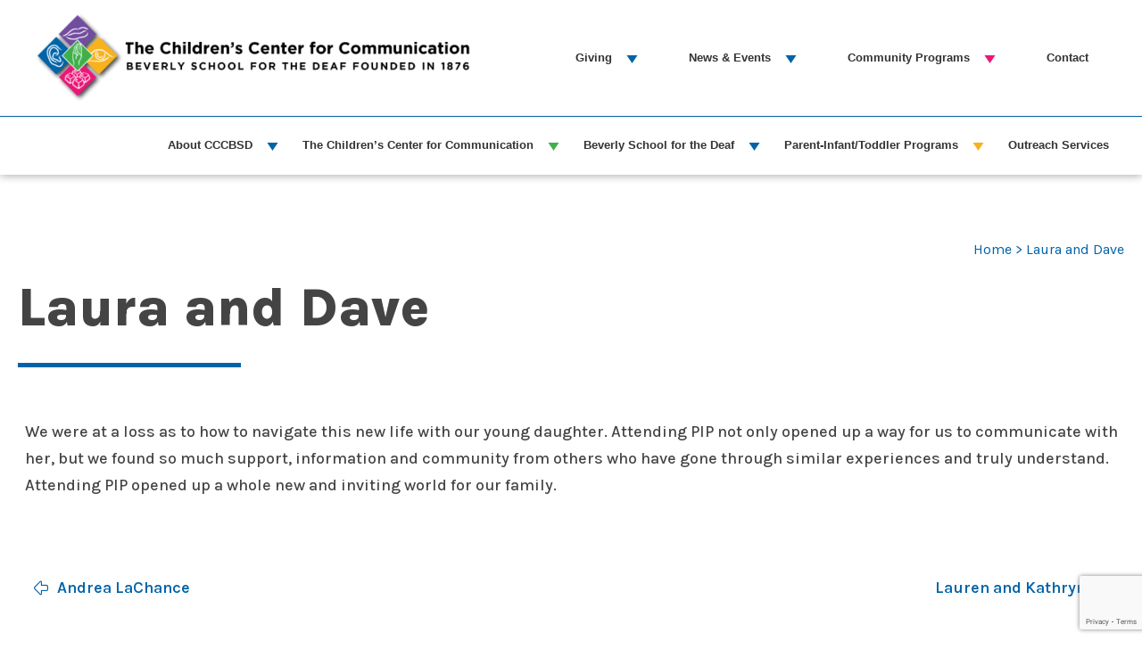

--- FILE ---
content_type: text/html; charset=UTF-8
request_url: https://cccbsd.org/testimonials/laura-and-dave/
body_size: 21879
content:
<!doctype html>
<html lang="en-US" class="no-js">
	<head>

	<!-- Google Tag Manager -->
<script>(function(w,d,s,l,i){w[l]=w[l]||[];w[l].push({'gtm.start':
new Date().getTime(),event:'gtm.js'});var f=d.getElementsByTagName(s)[0],
j=d.createElement(s),dl=l!='dataLayer'?'&l='+l:'';j.async=true;j.src=
'https://www.googletagmanager.com/gtm.js?id='+i+dl;f.parentNode.insertBefore(j,f);
})(window,document,'script','dataLayer','GTM-M6T944M');</script>
<!-- End Google Tag Manager -->
		<meta charset="UTF-8">
		<title>Laura and Dave - CCCBSD</title>
		<link rel="stylesheet" href="https://pro.fontawesome.com/releases/v5.12.0/css/all.css" integrity="sha384-ekOryaXPbeCpWQNxMwSWVvQ0+1VrStoPJq54shlYhR8HzQgig1v5fas6YgOqLoKz" crossorigin="anonymous">

		<meta http-equiv="X-UA-Compatible" content="IE=edge,chrome=1">
		<meta name="viewport" content="width=device-width, initial-scale=1.0">
		<script src="https://maps.googleapis.com/maps/api/js?key=AIzaSyD6z4Jo2z4ongqx8njcstKYNJHNdHDh0FQ"></script>
		<meta name='robots' content='index, follow, max-image-preview:large, max-snippet:-1, max-video-preview:-1' />
	<style>img:is([sizes="auto" i], [sizes^="auto," i]) { contain-intrinsic-size: 3000px 1500px }</style>
	
	<!-- This site is optimized with the Yoast SEO plugin v26.2 - https://yoast.com/wordpress/plugins/seo/ -->
	<link rel="canonical" href="https://cccbsd.org/testimonials/laura-and-dave/" />
	<meta property="og:locale" content="en_US" />
	<meta property="og:type" content="article" />
	<meta property="og:title" content="Laura and Dave - CCCBSD" />
	<meta property="og:description" content="We were at a loss as to how to navigate this new life with our young daughter. Attending PIP not only opened up a way for us to communicate with..." />
	<meta property="og:url" content="https://cccbsd.org/testimonials/laura-and-dave/" />
	<meta property="og:site_name" content="CCCBSD" />
	<meta name="twitter:card" content="summary_large_image" />
	<script type="application/ld+json" class="yoast-schema-graph">{"@context":"https://schema.org","@graph":[{"@type":"WebPage","@id":"https://cccbsd.org/testimonials/laura-and-dave/","url":"https://cccbsd.org/testimonials/laura-and-dave/","name":"Laura and Dave - CCCBSD","isPartOf":{"@id":"https://cccbsd.org/#website"},"datePublished":"2020-04-16T15:19:47+00:00","breadcrumb":{"@id":"https://cccbsd.org/testimonials/laura-and-dave/#breadcrumb"},"inLanguage":"en-US","potentialAction":[{"@type":"ReadAction","target":["https://cccbsd.org/testimonials/laura-and-dave/"]}]},{"@type":"BreadcrumbList","@id":"https://cccbsd.org/testimonials/laura-and-dave/#breadcrumb","itemListElement":[{"@type":"ListItem","position":1,"name":"Home","item":"https://cccbsd.org/"},{"@type":"ListItem","position":2,"name":"Laura and Dave"}]},{"@type":"WebSite","@id":"https://cccbsd.org/#website","url":"https://cccbsd.org/","name":"CCCBSD","description":"Just another WordPress site","potentialAction":[{"@type":"SearchAction","target":{"@type":"EntryPoint","urlTemplate":"https://cccbsd.org/?s={search_term_string}"},"query-input":{"@type":"PropertyValueSpecification","valueRequired":true,"valueName":"search_term_string"}}],"inLanguage":"en-US"}]}</script>
	<!-- / Yoast SEO plugin. -->


<link rel='dns-prefetch' href='//unpkg.com' />
<link rel='dns-prefetch' href='//fonts.googleapis.com' />
<link rel="alternate" type="text/calendar" title="CCCBSD &raquo; iCal Feed" href="https://cccbsd.org/events/?ical=1" />
		<style>
			.lazyload,
			.lazyloading {
				max-width: 100%;
			}
		</style>
		<script type="text/javascript">
/* <![CDATA[ */
window._wpemojiSettings = {"baseUrl":"https:\/\/s.w.org\/images\/core\/emoji\/16.0.1\/72x72\/","ext":".png","svgUrl":"https:\/\/s.w.org\/images\/core\/emoji\/16.0.1\/svg\/","svgExt":".svg","source":{"concatemoji":"https:\/\/cccbsd.org\/wp-includes\/js\/wp-emoji-release.min.js?ver=6.8.3"}};
/*! This file is auto-generated */
!function(s,n){var o,i,e;function c(e){try{var t={supportTests:e,timestamp:(new Date).valueOf()};sessionStorage.setItem(o,JSON.stringify(t))}catch(e){}}function p(e,t,n){e.clearRect(0,0,e.canvas.width,e.canvas.height),e.fillText(t,0,0);var t=new Uint32Array(e.getImageData(0,0,e.canvas.width,e.canvas.height).data),a=(e.clearRect(0,0,e.canvas.width,e.canvas.height),e.fillText(n,0,0),new Uint32Array(e.getImageData(0,0,e.canvas.width,e.canvas.height).data));return t.every(function(e,t){return e===a[t]})}function u(e,t){e.clearRect(0,0,e.canvas.width,e.canvas.height),e.fillText(t,0,0);for(var n=e.getImageData(16,16,1,1),a=0;a<n.data.length;a++)if(0!==n.data[a])return!1;return!0}function f(e,t,n,a){switch(t){case"flag":return n(e,"\ud83c\udff3\ufe0f\u200d\u26a7\ufe0f","\ud83c\udff3\ufe0f\u200b\u26a7\ufe0f")?!1:!n(e,"\ud83c\udde8\ud83c\uddf6","\ud83c\udde8\u200b\ud83c\uddf6")&&!n(e,"\ud83c\udff4\udb40\udc67\udb40\udc62\udb40\udc65\udb40\udc6e\udb40\udc67\udb40\udc7f","\ud83c\udff4\u200b\udb40\udc67\u200b\udb40\udc62\u200b\udb40\udc65\u200b\udb40\udc6e\u200b\udb40\udc67\u200b\udb40\udc7f");case"emoji":return!a(e,"\ud83e\udedf")}return!1}function g(e,t,n,a){var r="undefined"!=typeof WorkerGlobalScope&&self instanceof WorkerGlobalScope?new OffscreenCanvas(300,150):s.createElement("canvas"),o=r.getContext("2d",{willReadFrequently:!0}),i=(o.textBaseline="top",o.font="600 32px Arial",{});return e.forEach(function(e){i[e]=t(o,e,n,a)}),i}function t(e){var t=s.createElement("script");t.src=e,t.defer=!0,s.head.appendChild(t)}"undefined"!=typeof Promise&&(o="wpEmojiSettingsSupports",i=["flag","emoji"],n.supports={everything:!0,everythingExceptFlag:!0},e=new Promise(function(e){s.addEventListener("DOMContentLoaded",e,{once:!0})}),new Promise(function(t){var n=function(){try{var e=JSON.parse(sessionStorage.getItem(o));if("object"==typeof e&&"number"==typeof e.timestamp&&(new Date).valueOf()<e.timestamp+604800&&"object"==typeof e.supportTests)return e.supportTests}catch(e){}return null}();if(!n){if("undefined"!=typeof Worker&&"undefined"!=typeof OffscreenCanvas&&"undefined"!=typeof URL&&URL.createObjectURL&&"undefined"!=typeof Blob)try{var e="postMessage("+g.toString()+"("+[JSON.stringify(i),f.toString(),p.toString(),u.toString()].join(",")+"));",a=new Blob([e],{type:"text/javascript"}),r=new Worker(URL.createObjectURL(a),{name:"wpTestEmojiSupports"});return void(r.onmessage=function(e){c(n=e.data),r.terminate(),t(n)})}catch(e){}c(n=g(i,f,p,u))}t(n)}).then(function(e){for(var t in e)n.supports[t]=e[t],n.supports.everything=n.supports.everything&&n.supports[t],"flag"!==t&&(n.supports.everythingExceptFlag=n.supports.everythingExceptFlag&&n.supports[t]);n.supports.everythingExceptFlag=n.supports.everythingExceptFlag&&!n.supports.flag,n.DOMReady=!1,n.readyCallback=function(){n.DOMReady=!0}}).then(function(){return e}).then(function(){var e;n.supports.everything||(n.readyCallback(),(e=n.source||{}).concatemoji?t(e.concatemoji):e.wpemoji&&e.twemoji&&(t(e.twemoji),t(e.wpemoji)))}))}((window,document),window._wpemojiSettings);
/* ]]> */
</script>

<link rel='stylesheet' id='load-aos-css' href='//unpkg.com/aos@2.3.1/dist/aos.css?ver=6.8.3' media='all' />
<link rel='stylesheet' id='sbi_styles-css' href='https://cccbsd.org/wp-content/plugins/instagram-feed-pro/css/sbi-styles.min.css?ver=6.8.1' media='all' />
<style id='wp-emoji-styles-inline-css' type='text/css'>

	img.wp-smiley, img.emoji {
		display: inline !important;
		border: none !important;
		box-shadow: none !important;
		height: 1em !important;
		width: 1em !important;
		margin: 0 0.07em !important;
		vertical-align: -0.1em !important;
		background: none !important;
		padding: 0 !important;
	}
</style>
<link rel='stylesheet' id='wp-block-library-css' href='https://cccbsd.org/wp-includes/css/dist/block-library/style.min.css?ver=6.8.3' media='all' />
<style id='classic-theme-styles-inline-css' type='text/css'>
/*! This file is auto-generated */
.wp-block-button__link{color:#fff;background-color:#32373c;border-radius:9999px;box-shadow:none;text-decoration:none;padding:calc(.667em + 2px) calc(1.333em + 2px);font-size:1.125em}.wp-block-file__button{background:#32373c;color:#fff;text-decoration:none}
</style>
<style id='safe-svg-svg-icon-style-inline-css' type='text/css'>
.safe-svg-cover{text-align:center}.safe-svg-cover .safe-svg-inside{display:inline-block;max-width:100%}.safe-svg-cover svg{fill:currentColor;height:100%;max-height:100%;max-width:100%;width:100%}

</style>
<style id='global-styles-inline-css' type='text/css'>
:root{--wp--preset--aspect-ratio--square: 1;--wp--preset--aspect-ratio--4-3: 4/3;--wp--preset--aspect-ratio--3-4: 3/4;--wp--preset--aspect-ratio--3-2: 3/2;--wp--preset--aspect-ratio--2-3: 2/3;--wp--preset--aspect-ratio--16-9: 16/9;--wp--preset--aspect-ratio--9-16: 9/16;--wp--preset--color--black: #000000;--wp--preset--color--cyan-bluish-gray: #abb8c3;--wp--preset--color--white: #ffffff;--wp--preset--color--pale-pink: #f78da7;--wp--preset--color--vivid-red: #cf2e2e;--wp--preset--color--luminous-vivid-orange: #ff6900;--wp--preset--color--luminous-vivid-amber: #fcb900;--wp--preset--color--light-green-cyan: #7bdcb5;--wp--preset--color--vivid-green-cyan: #00d084;--wp--preset--color--pale-cyan-blue: #8ed1fc;--wp--preset--color--vivid-cyan-blue: #0693e3;--wp--preset--color--vivid-purple: #9b51e0;--wp--preset--gradient--vivid-cyan-blue-to-vivid-purple: linear-gradient(135deg,rgba(6,147,227,1) 0%,rgb(155,81,224) 100%);--wp--preset--gradient--light-green-cyan-to-vivid-green-cyan: linear-gradient(135deg,rgb(122,220,180) 0%,rgb(0,208,130) 100%);--wp--preset--gradient--luminous-vivid-amber-to-luminous-vivid-orange: linear-gradient(135deg,rgba(252,185,0,1) 0%,rgba(255,105,0,1) 100%);--wp--preset--gradient--luminous-vivid-orange-to-vivid-red: linear-gradient(135deg,rgba(255,105,0,1) 0%,rgb(207,46,46) 100%);--wp--preset--gradient--very-light-gray-to-cyan-bluish-gray: linear-gradient(135deg,rgb(238,238,238) 0%,rgb(169,184,195) 100%);--wp--preset--gradient--cool-to-warm-spectrum: linear-gradient(135deg,rgb(74,234,220) 0%,rgb(151,120,209) 20%,rgb(207,42,186) 40%,rgb(238,44,130) 60%,rgb(251,105,98) 80%,rgb(254,248,76) 100%);--wp--preset--gradient--blush-light-purple: linear-gradient(135deg,rgb(255,206,236) 0%,rgb(152,150,240) 100%);--wp--preset--gradient--blush-bordeaux: linear-gradient(135deg,rgb(254,205,165) 0%,rgb(254,45,45) 50%,rgb(107,0,62) 100%);--wp--preset--gradient--luminous-dusk: linear-gradient(135deg,rgb(255,203,112) 0%,rgb(199,81,192) 50%,rgb(65,88,208) 100%);--wp--preset--gradient--pale-ocean: linear-gradient(135deg,rgb(255,245,203) 0%,rgb(182,227,212) 50%,rgb(51,167,181) 100%);--wp--preset--gradient--electric-grass: linear-gradient(135deg,rgb(202,248,128) 0%,rgb(113,206,126) 100%);--wp--preset--gradient--midnight: linear-gradient(135deg,rgb(2,3,129) 0%,rgb(40,116,252) 100%);--wp--preset--font-size--small: 13px;--wp--preset--font-size--medium: 20px;--wp--preset--font-size--large: 36px;--wp--preset--font-size--x-large: 42px;--wp--preset--spacing--20: 0.44rem;--wp--preset--spacing--30: 0.67rem;--wp--preset--spacing--40: 1rem;--wp--preset--spacing--50: 1.5rem;--wp--preset--spacing--60: 2.25rem;--wp--preset--spacing--70: 3.38rem;--wp--preset--spacing--80: 5.06rem;--wp--preset--shadow--natural: 6px 6px 9px rgba(0, 0, 0, 0.2);--wp--preset--shadow--deep: 12px 12px 50px rgba(0, 0, 0, 0.4);--wp--preset--shadow--sharp: 6px 6px 0px rgba(0, 0, 0, 0.2);--wp--preset--shadow--outlined: 6px 6px 0px -3px rgba(255, 255, 255, 1), 6px 6px rgba(0, 0, 0, 1);--wp--preset--shadow--crisp: 6px 6px 0px rgba(0, 0, 0, 1);}:where(.is-layout-flex){gap: 0.5em;}:where(.is-layout-grid){gap: 0.5em;}body .is-layout-flex{display: flex;}.is-layout-flex{flex-wrap: wrap;align-items: center;}.is-layout-flex > :is(*, div){margin: 0;}body .is-layout-grid{display: grid;}.is-layout-grid > :is(*, div){margin: 0;}:where(.wp-block-columns.is-layout-flex){gap: 2em;}:where(.wp-block-columns.is-layout-grid){gap: 2em;}:where(.wp-block-post-template.is-layout-flex){gap: 1.25em;}:where(.wp-block-post-template.is-layout-grid){gap: 1.25em;}.has-black-color{color: var(--wp--preset--color--black) !important;}.has-cyan-bluish-gray-color{color: var(--wp--preset--color--cyan-bluish-gray) !important;}.has-white-color{color: var(--wp--preset--color--white) !important;}.has-pale-pink-color{color: var(--wp--preset--color--pale-pink) !important;}.has-vivid-red-color{color: var(--wp--preset--color--vivid-red) !important;}.has-luminous-vivid-orange-color{color: var(--wp--preset--color--luminous-vivid-orange) !important;}.has-luminous-vivid-amber-color{color: var(--wp--preset--color--luminous-vivid-amber) !important;}.has-light-green-cyan-color{color: var(--wp--preset--color--light-green-cyan) !important;}.has-vivid-green-cyan-color{color: var(--wp--preset--color--vivid-green-cyan) !important;}.has-pale-cyan-blue-color{color: var(--wp--preset--color--pale-cyan-blue) !important;}.has-vivid-cyan-blue-color{color: var(--wp--preset--color--vivid-cyan-blue) !important;}.has-vivid-purple-color{color: var(--wp--preset--color--vivid-purple) !important;}.has-black-background-color{background-color: var(--wp--preset--color--black) !important;}.has-cyan-bluish-gray-background-color{background-color: var(--wp--preset--color--cyan-bluish-gray) !important;}.has-white-background-color{background-color: var(--wp--preset--color--white) !important;}.has-pale-pink-background-color{background-color: var(--wp--preset--color--pale-pink) !important;}.has-vivid-red-background-color{background-color: var(--wp--preset--color--vivid-red) !important;}.has-luminous-vivid-orange-background-color{background-color: var(--wp--preset--color--luminous-vivid-orange) !important;}.has-luminous-vivid-amber-background-color{background-color: var(--wp--preset--color--luminous-vivid-amber) !important;}.has-light-green-cyan-background-color{background-color: var(--wp--preset--color--light-green-cyan) !important;}.has-vivid-green-cyan-background-color{background-color: var(--wp--preset--color--vivid-green-cyan) !important;}.has-pale-cyan-blue-background-color{background-color: var(--wp--preset--color--pale-cyan-blue) !important;}.has-vivid-cyan-blue-background-color{background-color: var(--wp--preset--color--vivid-cyan-blue) !important;}.has-vivid-purple-background-color{background-color: var(--wp--preset--color--vivid-purple) !important;}.has-black-border-color{border-color: var(--wp--preset--color--black) !important;}.has-cyan-bluish-gray-border-color{border-color: var(--wp--preset--color--cyan-bluish-gray) !important;}.has-white-border-color{border-color: var(--wp--preset--color--white) !important;}.has-pale-pink-border-color{border-color: var(--wp--preset--color--pale-pink) !important;}.has-vivid-red-border-color{border-color: var(--wp--preset--color--vivid-red) !important;}.has-luminous-vivid-orange-border-color{border-color: var(--wp--preset--color--luminous-vivid-orange) !important;}.has-luminous-vivid-amber-border-color{border-color: var(--wp--preset--color--luminous-vivid-amber) !important;}.has-light-green-cyan-border-color{border-color: var(--wp--preset--color--light-green-cyan) !important;}.has-vivid-green-cyan-border-color{border-color: var(--wp--preset--color--vivid-green-cyan) !important;}.has-pale-cyan-blue-border-color{border-color: var(--wp--preset--color--pale-cyan-blue) !important;}.has-vivid-cyan-blue-border-color{border-color: var(--wp--preset--color--vivid-cyan-blue) !important;}.has-vivid-purple-border-color{border-color: var(--wp--preset--color--vivid-purple) !important;}.has-vivid-cyan-blue-to-vivid-purple-gradient-background{background: var(--wp--preset--gradient--vivid-cyan-blue-to-vivid-purple) !important;}.has-light-green-cyan-to-vivid-green-cyan-gradient-background{background: var(--wp--preset--gradient--light-green-cyan-to-vivid-green-cyan) !important;}.has-luminous-vivid-amber-to-luminous-vivid-orange-gradient-background{background: var(--wp--preset--gradient--luminous-vivid-amber-to-luminous-vivid-orange) !important;}.has-luminous-vivid-orange-to-vivid-red-gradient-background{background: var(--wp--preset--gradient--luminous-vivid-orange-to-vivid-red) !important;}.has-very-light-gray-to-cyan-bluish-gray-gradient-background{background: var(--wp--preset--gradient--very-light-gray-to-cyan-bluish-gray) !important;}.has-cool-to-warm-spectrum-gradient-background{background: var(--wp--preset--gradient--cool-to-warm-spectrum) !important;}.has-blush-light-purple-gradient-background{background: var(--wp--preset--gradient--blush-light-purple) !important;}.has-blush-bordeaux-gradient-background{background: var(--wp--preset--gradient--blush-bordeaux) !important;}.has-luminous-dusk-gradient-background{background: var(--wp--preset--gradient--luminous-dusk) !important;}.has-pale-ocean-gradient-background{background: var(--wp--preset--gradient--pale-ocean) !important;}.has-electric-grass-gradient-background{background: var(--wp--preset--gradient--electric-grass) !important;}.has-midnight-gradient-background{background: var(--wp--preset--gradient--midnight) !important;}.has-small-font-size{font-size: var(--wp--preset--font-size--small) !important;}.has-medium-font-size{font-size: var(--wp--preset--font-size--medium) !important;}.has-large-font-size{font-size: var(--wp--preset--font-size--large) !important;}.has-x-large-font-size{font-size: var(--wp--preset--font-size--x-large) !important;}
:where(.wp-block-post-template.is-layout-flex){gap: 1.25em;}:where(.wp-block-post-template.is-layout-grid){gap: 1.25em;}
:where(.wp-block-columns.is-layout-flex){gap: 2em;}:where(.wp-block-columns.is-layout-grid){gap: 2em;}
:root :where(.wp-block-pullquote){font-size: 1.5em;line-height: 1.6;}
</style>
<link rel='stylesheet' id='wp-job-manager-job-listings-css' href='https://cccbsd.org/wp-content/plugins/wp-job-manager/assets/dist/css/job-listings.css?ver=598383a28ac5f9f156e4' media='all' />
<link rel='stylesheet' id='megamenu-css' href='https://cccbsd.org/wp-content/uploads/maxmegamenu/style.css?ver=de705a' media='all' />
<link rel='stylesheet' id='dashicons-css' href='https://cccbsd.org/wp-includes/css/dashicons.min.css?ver=6.8.3' media='all' />
<link rel='stylesheet' id='sperling-google-fonts-css' href='https://fonts.googleapis.com/css2?family=Karla%3Aital%2Cwght%400%2C200..800%3B1%2C200..800&#038;display=swap&#038;ver=6.8.3' media='all' />
<link rel='stylesheet' id='starter-css' href='https://cccbsd.org/wp-content/themes/cccbsd/css/starter.min.css?ver=1.0' media='all' />
<link rel='stylesheet' id='helper-css' href='https://cccbsd.org/wp-content/themes/cccbsd/css/helper.css?ver=1.0' media='all' />
<link rel='stylesheet' id='sperling-css' href='https://cccbsd.org/wp-content/themes/cccbsd/style.css?ver=1.5' media='all' />
<script type="text/javascript" src="https://cccbsd.org/wp-includes/js/jquery/jquery.min.js?ver=3.7.1" id="jquery-core-js"></script>
<script type="text/javascript" src="https://cccbsd.org/wp-includes/js/jquery/jquery-migrate.min.js?ver=3.4.1" id="jquery-migrate-js"></script>
<script type="text/javascript" src="https://cccbsd.org/wp-content/themes/cccbsd/js/lib/slick.min.js?ver=1.8.0" id="slick-js"></script>
<script type="text/javascript" src="https://cccbsd.org/wp-content/themes/cccbsd/js/lib/googlemaps.js?ver=1.0.0" id="acf-google-maps-js"></script>
<script type="text/javascript" src="https://cccbsd.org/wp-content/themes/cccbsd/js/lib/macy.js?ver=1.0.0" id="macyjs-js"></script>
<script type="text/javascript" src="https://cccbsd.org/wp-content/themes/cccbsd/js/lib/objectFitPolyfill.basic.min.js?ver=1.0.0" id="objectFit-js"></script>
<script type="text/javascript" src="https://cccbsd.org/wp-content/themes/cccbsd/js/ui/slider.js?ver=1.0.0" id="slider-js-js"></script>
<script type="text/javascript" id="3d-flip-book-client-locale-loader-js-extra">
/* <![CDATA[ */
var FB3D_CLIENT_LOCALE = {"ajaxurl":"https:\/\/cccbsd.org\/wp-admin\/admin-ajax.php","dictionary":{"Table of contents":"Table of contents","Close":"Close","Bookmarks":"Bookmarks","Thumbnails":"Thumbnails","Search":"Search","Share":"Share","Facebook":"Facebook","Twitter":"Twitter","Email":"Email","Play":"Play","Previous page":"Previous page","Next page":"Next page","Zoom in":"Zoom in","Zoom out":"Zoom out","Fit view":"Fit view","Auto play":"Auto play","Full screen":"Full screen","More":"More","Smart pan":"Smart pan","Single page":"Single page","Sounds":"Sounds","Stats":"Stats","Print":"Print","Download":"Download","Goto first page":"Goto first page","Goto last page":"Goto last page"},"images":"https:\/\/cccbsd.org\/wp-content\/plugins\/interactive-3d-flipbook-powered-physics-engine\/assets\/images\/","jsData":{"urls":[],"posts":{"ids_mis":[],"ids":[]},"pages":[],"firstPages":[],"bookCtrlProps":[],"bookTemplates":[]},"key":"3d-flip-book","pdfJS":{"pdfJsLib":"https:\/\/cccbsd.org\/wp-content\/plugins\/interactive-3d-flipbook-powered-physics-engine\/assets\/js\/pdf.min.js?ver=4.3.136","pdfJsWorker":"https:\/\/cccbsd.org\/wp-content\/plugins\/interactive-3d-flipbook-powered-physics-engine\/assets\/js\/pdf.worker.js?ver=4.3.136","stablePdfJsLib":"https:\/\/cccbsd.org\/wp-content\/plugins\/interactive-3d-flipbook-powered-physics-engine\/assets\/js\/stable\/pdf.min.js?ver=2.5.207","stablePdfJsWorker":"https:\/\/cccbsd.org\/wp-content\/plugins\/interactive-3d-flipbook-powered-physics-engine\/assets\/js\/stable\/pdf.worker.js?ver=2.5.207","pdfJsCMapUrl":"https:\/\/cccbsd.org\/wp-content\/plugins\/interactive-3d-flipbook-powered-physics-engine\/assets\/cmaps\/"},"cacheurl":"https:\/\/cccbsd.org\/wp-content\/uploads\/3d-flip-book\/cache\/","pluginsurl":"https:\/\/cccbsd.org\/wp-content\/plugins\/","pluginurl":"https:\/\/cccbsd.org\/wp-content\/plugins\/interactive-3d-flipbook-powered-physics-engine\/","thumbnailSize":{"width":"150","height":"150"},"version":"1.16.17"};
/* ]]> */
</script>
<script type="text/javascript" src="https://cccbsd.org/wp-content/plugins/interactive-3d-flipbook-powered-physics-engine/assets/js/client-locale-loader.js?ver=1.16.17" id="3d-flip-book-client-locale-loader-js" async="async" data-wp-strategy="async"></script>
<script type="text/javascript" src="https://cccbsd.org/wp-content/plugins/responsive-menu-pro/public/js/noscroll.js" id="responsive-menu-pro-noscroll-js"></script>
<script type="text/javascript" src="https://cccbsd.org/wp-content/themes/cccbsd/js/scripts.js?ver=1.0.0" id="sperlingscripts-js"></script>
<link rel="https://api.w.org/" href="https://cccbsd.org/wp-json/" /><link rel="alternate" title="oEmbed (JSON)" type="application/json+oembed" href="https://cccbsd.org/wp-json/oembed/1.0/embed?url=https%3A%2F%2Fcccbsd.org%2Ftestimonials%2Flaura-and-dave%2F" />
<link rel="alternate" title="oEmbed (XML)" type="text/xml+oembed" href="https://cccbsd.org/wp-json/oembed/1.0/embed?url=https%3A%2F%2Fcccbsd.org%2Ftestimonials%2Flaura-and-dave%2F&#038;format=xml" />
<meta name="tec-api-version" content="v1"><meta name="tec-api-origin" content="https://cccbsd.org"><link rel="alternate" href="https://cccbsd.org/wp-json/tribe/events/v1/" /><script>document.documentElement.className += " js";</script>
		<script>
			document.documentElement.className = document.documentElement.className.replace('no-js', 'js');
		</script>
				<style>
			.no-js img.lazyload {
				display: none;
			}

			figure.wp-block-image img.lazyloading {
				min-width: 150px;
			}

			.lazyload,
			.lazyloading {
				--smush-placeholder-width: 100px;
				--smush-placeholder-aspect-ratio: 1/1;
				width: var(--smush-image-width, var(--smush-placeholder-width)) !important;
				aspect-ratio: var(--smush-image-aspect-ratio, var(--smush-placeholder-aspect-ratio)) !important;
			}

						.lazyload, .lazyloading {
				opacity: 0;
			}

			.lazyloaded {
				opacity: 1;
				transition: opacity 400ms;
				transition-delay: 0ms;
			}

					</style>
		<link rel="icon" href="https://cccbsd.org/wp-content/uploads/2020/04/cropped-33945138_10155293813946751_4075877294789361664_n-32x32.jpg" sizes="32x32" />
<link rel="icon" href="https://cccbsd.org/wp-content/uploads/2020/04/cropped-33945138_10155293813946751_4075877294789361664_n-192x192.jpg" sizes="192x192" />
<link rel="apple-touch-icon" href="https://cccbsd.org/wp-content/uploads/2020/04/cropped-33945138_10155293813946751_4075877294789361664_n-180x180.jpg" />
<meta name="msapplication-TileImage" content="https://cccbsd.org/wp-content/uploads/2020/04/cropped-33945138_10155293813946751_4075877294789361664_n-270x270.jpg" />
<style>button#responsive-menu-pro-button,
#responsive-menu-pro-container {
    display: none;
    -webkit-text-size-adjust: 100%;
}

#responsive-menu-pro-container {
    z-index: 99998;
}

@media screen and (max-width: 1148px) {

    #responsive-menu-pro-container {
        display: block;
        position: fixed;
        top: 0;
        bottom: 0;
                padding-bottom: 5px;
        margin-bottom: -5px;
        outline: 1px solid transparent;
        overflow-y: auto;
        overflow-x: hidden;
    }

    #responsive-menu-pro-container .responsive-menu-pro-search-box {
        width: 100%;
        padding: 0 2%;
        border-radius: 2px;
        height: 50px;
        -webkit-appearance: none;
    }

    #responsive-menu-pro-container.push-left,
    #responsive-menu-pro-container.slide-left {
        transform: translateX(-100%);
        -ms-transform: translateX(-100%);
        -webkit-transform: translateX(-100%);
        -moz-transform: translateX(-100%);
    }

    .responsive-menu-pro-open #responsive-menu-pro-container.push-left,
    .responsive-menu-pro-open #responsive-menu-pro-container.slide-left {
        transform: translateX(0);
        -ms-transform: translateX(0);
        -webkit-transform: translateX(0);
        -moz-transform: translateX(0);
    }

    #responsive-menu-pro-container.push-top,
    #responsive-menu-pro-container.slide-top {
        transform: translateY(-100%);
        -ms-transform: translateY(-100%);
        -webkit-transform: translateY(-100%);
        -moz-transform: translateY(-100%);
    }

    .responsive-menu-pro-open #responsive-menu-pro-container.push-top,
    .responsive-menu-pro-open #responsive-menu-pro-container.slide-top {
        transform: translateY(0);
        -ms-transform: translateY(0);
        -webkit-transform: translateY(0);
        -moz-transform: translateY(0);
    }

    #responsive-menu-pro-container.push-right,
    #responsive-menu-pro-container.slide-right {
        transform: translateX(100%);
        -ms-transform: translateX(100%);
        -webkit-transform: translateX(100%);
        -moz-transform: translateX(100%);
    }

    .responsive-menu-pro-open #responsive-menu-pro-container.push-right,
    .responsive-menu-pro-open #responsive-menu-pro-container.slide-right {
        transform: translateX(0);
        -ms-transform: translateX(0);
        -webkit-transform: translateX(0);
        -moz-transform: translateX(0);
    }

    #responsive-menu-pro-container.push-bottom,
    #responsive-menu-pro-container.slide-bottom {
        transform: translateY(100%);
        -ms-transform: translateY(100%);
        -webkit-transform: translateY(100%);
        -moz-transform: translateY(100%);
    }

    .responsive-menu-pro-open #responsive-menu-pro-container.push-bottom,
    .responsive-menu-pro-open #responsive-menu-pro-container.slide-bottom {
        transform: translateY(0);
        -ms-transform: translateY(0);
        -webkit-transform: translateY(0);
        -moz-transform: translateY(0);
    }

    #responsive-menu-pro-container,
    #responsive-menu-pro-container:before,
    #responsive-menu-pro-container:after,
    #responsive-menu-pro-container *,
    #responsive-menu-pro-container *:before,
    #responsive-menu-pro-container *:after {
        box-sizing: border-box;
        margin: 0;
        padding: 0;
    }

    #responsive-menu-pro-container #responsive-menu-pro-search-box,
    #responsive-menu-pro-container #responsive-menu-pro-additional-content,
    #responsive-menu-pro-container #responsive-menu-pro-title {
        padding: 25px 5%;
    }

    #responsive-menu-pro-container #responsive-menu-pro,
    #responsive-menu-pro-container #responsive-menu-pro ul {
        width: 100%;
   }

    #responsive-menu-pro-container #responsive-menu-pro ul.responsive-menu-pro-submenu {
        display: none;
    }

    #responsive-menu-pro-container #responsive-menu-pro ul.responsive-menu-pro-submenu.responsive-menu-pro-submenu-open {
     display: block;
    }

            #responsive-menu-pro-container #responsive-menu-pro ul.responsive-menu-pro-submenu-depth-1 a.responsive-menu-pro-item-link {
            padding-left: 10%;
        }

        #responsive-menu-pro-container #responsive-menu-pro ul.responsive-menu-pro-submenu-depth-2 a.responsive-menu-pro-item-link {
            padding-left: 15%;
        }

        #responsive-menu-pro-container #responsive-menu-pro ul.responsive-menu-pro-submenu-depth-3 a.responsive-menu-pro-item-link {
            padding-left: 20%;
        }

        #responsive-menu-pro-container #responsive-menu-pro ul.responsive-menu-pro-submenu-depth-4 a.responsive-menu-pro-item-link {
            padding-left: 25%;
        }

        #responsive-menu-pro-container #responsive-menu-pro ul.responsive-menu-pro-submenu-depth-5 a.responsive-menu-pro-item-link {
            padding-left: 30%;
        }
    
    #responsive-menu-pro-container li.responsive-menu-pro-item {
        width: 100%;
        list-style: none;
    }

    #responsive-menu-pro-container li.responsive-menu-pro-item a {
        width: 100%;
        display: block;
        text-decoration: none;
        position: relative;
    }

    #responsive-menu-pro-container #responsive-menu-pro li.responsive-menu-pro-item a {
                    padding: 0   5%;
            }

    #responsive-menu-pro-container .responsive-menu-pro-submenu li.responsive-menu-pro-item a {
                    padding: 0   5%;
            }


    #responsive-menu-pro-container li.responsive-menu-pro-item a .glyphicon,
    #responsive-menu-pro-container li.responsive-menu-pro-item a .fab,
    #responsive-menu-pro-container li.responsive-menu-pro-item a .fas {
        margin-right: 15px;
    }

    #responsive-menu-pro-container li.responsive-menu-pro-item a .responsive-menu-pro-subarrow {
        position: absolute;
        top: 0;
        bottom: 0;
        text-align: center;
        overflow: hidden;
    }

    #responsive-menu-pro-container li.responsive-menu-pro-item a .responsive-menu-pro-subarrow .glyphicon,
    #responsive-menu-pro-container li.responsive-menu-pro-item a .responsive-menu-pro-subarrow .fab,
    #responsive-menu-pro-container li.responsive-menu-pro-item a .responsive-menu-pro-subarrow .fas {
        margin-right: 0;
    }

    button#responsive-menu-pro-button .responsive-menu-pro-button-icon-inactive {
        display: none;
    }

    button#responsive-menu-pro-button {
        z-index: 99999;
        display: none;
        overflow: hidden;
        outline: none;
    }

    button#responsive-menu-pro-button img {
        max-width: 100%;
    }

    .responsive-menu-pro-label {
        display: inline-block;
        font-weight: 600;
        margin: 0 5px;
        vertical-align: middle;
        pointer-events: none;
    }

    .responsive-menu-pro-accessible {
        display: inline-block;
    }

    .responsive-menu-pro-accessible .responsive-menu-pro-box {
        display: inline-block;
        vertical-align: middle;
    }

    .responsive-menu-pro-label.responsive-menu-pro-label-top,
    .responsive-menu-pro-label.responsive-menu-pro-label-bottom {
        display: block;
        margin: 0 auto;
    }

    button#responsive-menu-pro-button {
        padding: 0 0;
        display: inline-block;
        cursor: pointer;
        transition-property: opacity, filter;
        transition-duration: 0.15s;
        transition-timing-function: linear;
        font: inherit;
        color: inherit;
        text-transform: none;
        background-color: transparent;
        border: 0;
        margin: 0;
    }

    .responsive-menu-pro-box {
        width: 25px;
        height: 19px;
        display: inline-block;
        position: relative;
    }

    .responsive-menu-pro-inner {
        display: block;
        top: 50%;
        margin-top: -1.5px;
    }

    .responsive-menu-pro-inner,
    .responsive-menu-pro-inner::before,
    .responsive-menu-pro-inner::after {
        width: 25px;
        height: 3px;
        background-color: rgba(0, 99, 168, 1);
        border-radius: 4px;
        position: absolute;
        transition-property: transform;
        transition-duration: 0.15s;
        transition-timing-function: ease;
    }

    .responsive-menu-pro-open .responsive-menu-pro-inner,
    .responsive-menu-pro-open .responsive-menu-pro-inner::before,
    .responsive-menu-pro-open .responsive-menu-pro-inner::after {
        background-color: rgba(255, 255, 255, 1);
    }

    button#responsive-menu-pro-button:hover .responsive-menu-pro-inner,
    button#responsive-menu-pro-button:hover .responsive-menu-pro-inner::before,
    button#responsive-menu-pro-button:hover .responsive-menu-pro-inner::after,
    button#responsive-menu-pro-button:hover .responsive-menu-pro-open .responsive-menu-pro-inner,
    button#responsive-menu-pro-button:hover .responsive-menu-pro-open .responsive-menu-pro-inner::before,
    button#responsive-menu-pro-button:hover .responsive-menu-pro-open .responsive-menu-pro-inner::after,
    button#responsive-menu-pro-button:focus .responsive-menu-pro-inner,
    button#responsive-menu-pro-button:focus .responsive-menu-pro-inner::before,
    button#responsive-menu-pro-button:focus .responsive-menu-pro-inner::after,
    button#responsive-menu-pro-button:focus .responsive-menu-pro-open .responsive-menu-pro-inner,
    button#responsive-menu-pro-button:focus .responsive-menu-pro-open .responsive-menu-pro-inner::before,
    button#responsive-menu-pro-button:focus .responsive-menu-pro-open .responsive-menu-pro-inner::after {
        background-color: rgba(0, 99, 168, 1);
    }

    .responsive-menu-pro-inner::before,
    .responsive-menu-pro-inner::after {
        content: "";
        display: block;
    }

    .responsive-menu-pro-inner::before {
        top: -8px;
    }

    .responsive-menu-pro-inner::after {
        bottom: -8px;
    }

            .responsive-menu-pro-collapse-r .responsive-menu-pro-inner {
    top: auto;
    bottom: 0;
    transition-duration: 0.15s;
    transition-delay: 0.15s;
    transition-timing-function: cubic-bezier(0.55, 0.055, 0.675, 0.19);
}

.responsive-menu-pro-collapse-r .responsive-menu-pro-inner::after {
    top: -16px
    transition: top 0.3s 0.3s cubic-bezier(0.33333, 0.66667, 0.66667, 1),
                opacity 0.1s linear;
}

.responsive-menu-pro-collapse-r .responsive-menu-pro-inner::before {
    transition: top 0.12s 0.3s cubic-bezier(0.33333, 0.66667, 0.66667, 1),
                transform 0.15s cubic-bezier(0.55, 0.055, 0.675, 0.19);
}

.responsive-menu-pro-collapse-r.is-active .responsive-menu-pro-inner {
    transform: translate3d(0, -8px, 0) rotate(45deg);
    transition-delay: 0.32s;
    transition-timing-function: cubic-bezier(0.215, 0.61, 0.355, 1);
}
.responsive-menu-pro-collapse-r.is-active .responsive-menu-pro-inner::after {
    top: 0;
    opacity: 0;
    transition: top 0.3s cubic-bezier(0.33333, 0, 0.66667, 0.33333),
                opacity 0.1s 0.27s linear;
}

.responsive-menu-pro-collapse-r.is-active .responsive-menu-pro-inner::before {
    top: 0;
    transform: rotate(90deg);
    transition: top 0.12s 0.18s cubic-bezier(0.33333, 0, 0.66667, 0.33333),
                transform 0.15s 0.42s cubic-bezier(0.215, 0.61, 0.355, 1);
}    
    button#responsive-menu-pro-button {
        width: 55px;
        height: 55px;
        position: relative;
        top: 0px;
        right: 0%;
        display: inline-block;
        transition: transform   0.5s, background-color   0.5s;
            }

    

    
    button#responsive-menu-pro-button .responsive-menu-pro-box {
        color: rgba(0, 99, 168, 1);
        pointer-events: none;
    }

    .responsive-menu-pro-open button#responsive-menu-pro-button .responsive-menu-pro-box {
        color: rgba(255, 255, 255, 1);
    }

    .responsive-menu-pro-label {
        color: #ffffff;
        font-size: 14px;
        line-height: 13px;
                pointer-events: none;
    }

    .responsive-menu-pro-label .responsive-menu-pro-button-text-open {
        display: none;
    }

    
    
    .responsive-menu-pro-fade-top #responsive-menu-pro-container,
    .responsive-menu-pro-fade-left #responsive-menu-pro-container,
    .responsive-menu-pro-fade-right #responsive-menu-pro-container,
    .responsive-menu-pro-fade-bottom #responsive-menu-pro-container {
        display: none;
    }

    
        #responsive-menu-pro-mask {
            position: fixed;
            z-index: 99997;
            top: 0;
            left: 0;
            overflow: hidden;
            width: 100%;
            height: 100%;
            visibility:hidden;
            opacity:0;
            background-color: rgba(0, 0, 0, 0);
            transition: all   0.5s;
        }

        .responsive-menu-pro-open #responsive-menu-pro-mask {
            visibility:visible;
            opacity:1;
            background-color: rgba(0, 0, 0, 0.3);

            transition:visibility   0.5s linear,opacity   0.5s linear;
        }

    
    
    #responsive-menu-pro-container {
        width: 75%;
        left: 0;
                    background: rgba(255, 255, 255, 1);
                        transition: transform   0.5s;
        text-align: left;
                                    }

    #responsive-menu-pro-container #responsive-menu-pro-wrapper {
        background: rgba(255, 255, 255, 1);
    }

    #responsive-menu-pro-container #responsive-menu-pro-additional-content {
        color: #ffffff;
    }

    #responsive-menu-pro-container .responsive-menu-pro-search-box {
        background: #ffffff;
        border: 2px solid   #dadada;
        color: #333333;
    }

    #responsive-menu-pro-container .responsive-menu-pro-search-box:-ms-input-placeholder {
        color: #c7c7cd;
    }

    #responsive-menu-pro-container .responsive-menu-pro-search-box::-webkit-input-placeholder {
        color: #c7c7cd;
    }

    #responsive-menu-pro-container .responsive-menu-pro-search-box:-moz-placeholder {
        color: #c7c7cd;
        opacity: 1;
    }

    #responsive-menu-pro-container .responsive-menu-pro-search-box::-moz-placeholder {
        color: #c7c7cd;
        opacity: 1;
    }

    #responsive-menu-pro-container .responsive-menu-pro-item-link,
    #responsive-menu-pro-container #responsive-menu-pro-title,
    #responsive-menu-pro-container .responsive-menu-pro-subarrow {
        transition: background-color   0.5s,
                    border-color   0.5s,
                    color   0.5s;
    }

    #responsive-menu-pro-container #responsive-menu-pro-title {
        background-color: rgba(255, 255, 255, 1);
        color: rgba(255, 255, 255, 1);
        font-size: 13px;
        text-align: left;
    }

    #responsive-menu-pro-container #responsive-menu-pro-title a {
        color: rgba(255, 255, 255, 1);
        font-size: 13px;
        text-decoration: none;
    }

    #responsive-menu-pro-container #responsive-menu-pro-title a:hover {
        color: #ffffff;
    }

    #responsive-menu-pro-container #responsive-menu-pro-title:hover {
        background-color: rgba(255, 255, 255, 1);
        color: #ffffff;
    }

    #responsive-menu-pro-container #responsive-menu-pro-title:hover a {
        color: #ffffff;
    }

    #responsive-menu-pro-container #responsive-menu-pro-title #responsive-menu-pro-title-image {
        display: inline-block;
        vertical-align: middle;
        max-width: 100%;
        margin-bottom: 15px;
    }

    #responsive-menu-pro-container #responsive-menu-pro-title #responsive-menu-pro-title-image img {
                        max-width: 100%;
    }

    #responsive-menu-pro-container #responsive-menu-pro > li.responsive-menu-pro-item:first-child > a {
        border-top: 1px solid rgba(0, 99, 168, 1);
    }

    #responsive-menu-pro-container #responsive-menu-pro li.responsive-menu-pro-item .responsive-menu-pro-item-link {
        font-size: 18px;
    }

    #responsive-menu-pro-container #responsive-menu-pro li.responsive-menu-pro-item a {
        line-height: 55px;
        border-bottom: 1px solid rgba(0, 99, 168, 1);
        color: rgba(0, 99, 168, 1);
        background-color: rgba(255, 255, 255, 1);
                    height: 55px;
            }

    #responsive-menu-pro-container #responsive-menu-pro li.responsive-menu-pro-item a:hover,
    #responsive-menu-pro-container #responsive-menu-pro li.responsive-menu-pro-item a:focus {
        color: rgba(255, 255, 255, 1);
        background-color: rgba(0, 99, 168, 1);
        border-color: rgba(0, 99, 168, 1);
    }

    #responsive-menu-pro-container #responsive-menu-pro li.responsive-menu-pro-item a:hover .responsive-menu-pro-subarrow,
    #responsive-menu-pro-container #responsive-menu-pro li.responsive-menu-pro-item a:focus .responsive-menu-pro-subarrow  {
        color: rgba(255, 255, 255, 1);
        border-color: rgba(0, 99, 168, 1);
        background-color: rgba(0, 99, 168, 1);
    }

    #responsive-menu-pro-container #responsive-menu-pro li.responsive-menu-pro-item a:hover .responsive-menu-pro-subarrow.responsive-menu-pro-subarrow-active,
    #responsive-menu-pro-container #responsive-menu-pro li.responsive-menu-pro-item a:focus .responsive-menu-pro-subarrow.responsive-menu-pro-subarrow-active {
        color: rgba(0, 99, 168, 1);
        border-color: rgba(255, 255, 255, 1);
        background-color: rgba(255, 255, 255, 1);
    }

    #responsive-menu-pro-container #responsive-menu-pro li.responsive-menu-pro-item a .responsive-menu-pro-subarrow {
        right: 0;
        height: 53px;
        line-height: 53px;
        width: 54px;
        color: rgba(0, 99, 168, 1);
                        border-left: 1px solid rgba(255, 255, 255, 1);

                background-color: rgba(255, 255, 255, 1);
    }

    #responsive-menu-pro-container #responsive-menu-pro li.responsive-menu-pro-item a .responsive-menu-pro-subarrow.responsive-menu-pro-subarrow-active {
        color: rgba(0, 99, 168, 1);
        border-color: rgba(255, 255, 255, 1);
        background-color: rgba(255, 255, 255, 1);
    }

    #responsive-menu-pro-container #responsive-menu-pro li.responsive-menu-pro-item a .responsive-menu-pro-subarrow.responsive-menu-pro-subarrow-active:hover,
    #responsive-menu-pro-container #responsive-menu-pro li.responsive-menu-pro-item a .responsive-menu-pro-subarrow.responsive-menu-pro-subarrow-active:focus  {
        color: rgba(0, 99, 168, 1);
        border-color: rgba(255, 255, 255, 1);
        background-color: rgba(255, 255, 255, 1);
    }

    #responsive-menu-pro-container #responsive-menu-pro li.responsive-menu-pro-item a .responsive-menu-pro-subarrow:hover,
    #responsive-menu-pro-container #responsive-menu-pro li.responsive-menu-pro-item a .responsive-menu-pro-subarrow:focus {
        color: rgba(255, 255, 255, 1);
        border-color: rgba(0, 99, 168, 1);
        background-color: rgba(0, 99, 168, 1);
    }

    #responsive-menu-pro-container #responsive-menu-pro li.responsive-menu-pro-item.responsive-menu-pro-current-item > .responsive-menu-pro-item-link {
        background-color: rgba(255, 255, 255, 1);
        color: rgba(0, 99, 168, 1);
        border-color: rgba(0, 99, 168, 1);
    }

    #responsive-menu-pro-container #responsive-menu-pro li.responsive-menu-pro-item.responsive-menu-pro-current-item > .responsive-menu-pro-item-link:hover {
        background-color: rgba(255, 255, 255, 1);
        color: rgba(0, 99, 168, 1);
        border-color: rgba(0, 99, 168, 1);
    }

            #responsive-menu-pro-container #responsive-menu-pro ul.responsive-menu-pro-submenu li.responsive-menu-pro-item .responsive-menu-pro-item-link {
                        font-size: 16px;
            text-align: left;
        }

        #responsive-menu-pro-container #responsive-menu-pro ul.responsive-menu-pro-submenu li.responsive-menu-pro-item a {
                            height: 50px;
                        line-height: 50px;
            border-bottom: 1px solid rgba(255, 255, 255, 1);
            color: rgba(255, 255, 255, 1);
            background-color: rgba(0, 99, 168, 1);
        }

        #responsive-menu-pro-container #responsive-menu-pro ul.responsive-menu-pro-submenu li.responsive-menu-pro-item a:hover,
        #responsive-menu-pro-container #responsive-menu-pro ul.responsive-menu-pro-submenu li.responsive-menu-pro-item a:focus {
            color: rgba(0, 99, 168, 1);
            background-color: rgba(255, 255, 255, 1);
            border-color: rgba(0, 99, 168, 1);
        }

        #responsive-menu-pro-container #responsive-menu-pro ul.responsive-menu-pro-submenu li.responsive-menu-pro-item a:hover .responsive-menu-pro-subarrow {
            color: rgba(0, 99, 168, 1);
            border-color: rgba(255, 255, 255, 1);
            background-color: rgba(255, 255, 255, 1);
        }

        #responsive-menu-pro-container #responsive-menu-pro ul.responsive-menu-pro-submenu li.responsive-menu-pro-item a:hover .responsive-menu-pro-subarrow.responsive-menu-pro-subarrow-active {
            color: rgba(0, 99, 168, 1);
            border-color: rgba(255, 255, 255, 1);
            background-color: rgba(255, 255, 255, 1);
        }

        #responsive-menu-pro-container #responsive-menu-pro ul.responsive-menu-pro-submenu li.responsive-menu-pro-item a .responsive-menu-pro-subarrow {

                                        left:unset;
                right:0;
            
            height: 48px;
            line-height: 48px;
            width: 48px;
            color: rgba(255, 255, 255, 1);

                                        border-left: 1px solid rgba(0, 99, 168, 1);
                border-right:unset;
            

            background-color: rgba(0, 99, 168, 1);
        }

        #responsive-menu-pro-container #responsive-menu-pro ul.responsive-menu-pro-submenu li.responsive-menu-pro-item a .responsive-menu-pro-subarrow.responsive-menu-pro-subarrow-active {
            color: rgba(255, 255, 255, 1);
            border-color: rgba(0, 99, 168, 1);
            background-color: rgba(0, 99, 168, 1);
        }

        #responsive-menu-pro-container #responsive-menu-pro ul.responsive-menu-pro-submenu li.responsive-menu-pro-item a .responsive-menu-pro-subarrow.responsive-menu-pro-subarrow-active:hover {
            color: rgba(0, 99, 168, 1);
            border-color: rgba(255, 255, 255, 1);
            background-color: rgba(255, 255, 255, 1);
        }

        #responsive-menu-pro-container #responsive-menu-pro ul.responsive-menu-pro-submenu li.responsive-menu-pro-item a .responsive-menu-pro-subarrow:hover {
            color: rgba(0, 99, 168, 1);
            border-color: rgba(255, 255, 255, 1);
            background-color: rgba(255, 255, 255, 1);
        }

        #responsive-menu-pro-container #responsive-menu-pro ul.responsive-menu-pro-submenu li.responsive-menu-pro-item.responsive-menu-pro-current-item > .responsive-menu-pro-item-link {
            background-color: rgba(0, 99, 168, 1);
            color: rgba(0, 99, 168, 1);
            border-color: rgba(0, 99, 168, 1);
        }

        #responsive-menu-pro-container #responsive-menu-pro ul.responsive-menu-pro-submenu li.responsive-menu-pro-item.responsive-menu-pro-current-item > .responsive-menu-pro-item-link:hover {
            background-color: rgba(0, 99, 168, 1);
            color: rgba(0, 99, 168, 1);
            border-color: rgba(0, 99, 168, 1);
        }
    
    
    
}



</style><script>jQuery(document).ready(function($) {

    var ResponsiveMenuPro = {
        trigger: '#responsive-menu-pro-button',
        animationSpeed: 500,
        breakpoint: 1148,
                        isOpen: false,
        activeClass: 'is-active',
        container: '#responsive-menu-pro-container',
        openClass: 'responsive-menu-pro-open',
        activeArrow: '▲',
        inactiveArrow: '▼',
        wrapper: '#responsive-menu-pro-wrapper',
        linkElement: '.responsive-menu-pro-item-link',
        subMenuTransitionTime: 200,
        originalHeight: '',
        openMenu: function() {
            $(this.trigger).addClass(this.activeClass);
            $('html').addClass(this.openClass);
            $('.responsive-menu-pro-button-icon-active').hide();
            $('.responsive-menu-pro-button-icon-inactive').show();

            
            
                            this.setWrapperTranslate();
            
            
            
                            bodyScrollLock.disableBodyScroll(
                    document.getElementById(this.container),
                    {reserveScrollBarGap: true}
                );
            
            this.isOpen = true;
        },
        closeMenu: function() {
            $(this.trigger).removeClass(this.activeClass);
            $('html').removeClass(this.openClass);
            $('.responsive-menu-pro-button-icon-inactive').hide();
            $('.responsive-menu-pro-button-icon-active').show();

            
                            this.clearWrapperTranslate();
            
            $("#responsive-menu-pro > li").removeAttr('style');

                            bodyScrollLock.clearAllBodyScrollLocks();
            
            this.isOpen = false;
        },
                triggerMenu: function() {
            this.isOpen ? this.closeMenu() : this.openMenu();
        },

        
        triggerSubArrow: function(subarrow) {
            var sub_menu = $(subarrow).parent().siblings('.responsive-menu-pro-submenu');
            var self = this;

            
                
                    
                
                if(sub_menu.hasClass('responsive-menu-pro-submenu-open')) {
                    sub_menu.slideUp(self.subMenuTransitionTime, 'linear',function() {
                        $(this).css('display', '');
                    }).removeClass('responsive-menu-pro-submenu-open');
                    $(subarrow).html(this.inactiveArrow);
                    $(subarrow).removeClass('responsive-menu-pro-subarrow-active');
                } else {
                    sub_menu.slideDown(self.subMenuTransitionTime, 'linear').addClass('responsive-menu-pro-submenu-open');
                    $(subarrow).html(this.activeArrow);
                    $(subarrow).addClass('responsive-menu-pro-subarrow-active');
                }

            
        },
        menuHeight: function() {
            return $(this.container).height();
        },
        menuWidth: function() {
            return $(this.container).width();
        },
        wrapperHeight: function() {
            return $(this.wrapper).height();
        },
                    setWrapperTranslate: function() {
                switch('left') {
                    case 'left':
                        translate = 'translateX(' + this.menuWidth() + 'px)'; break;
                    case 'right':
                        translate = 'translateX(-' + this.menuWidth() + 'px)'; break;
                    case 'top':
                        translate = 'translateY(' + this.wrapperHeight() + 'px)'; break;
                    case 'bottom':
                        translate = 'translateY(-' + this.menuHeight() + 'px)'; break;
                }

                
                            },
            clearWrapperTranslate: function() {
                var self = this;

                
                            },
        
        
        
        init: function() {

            var self = this;

            
                
            
            
                
                
            
            
                
            
            $(this.trigger).on('click', function(e){
                e.stopPropagation();
                self.triggerMenu();
            });

            $(this.trigger).on( 'mouseup', function(){
                $(self.trigger).trigger('blur');
            });

            $('.responsive-menu-pro-subarrow').on('click', function(e) {
                e.preventDefault();
                e.stopPropagation();
                self.triggerSubArrow(this);
            });

            $(window).on( 'resize', function() {
                if($(window).width() >= self.breakpoint) {
                    if(self.isOpen){
                        self.closeMenu();
                    }
                    $('#responsive-menu-pro, .responsive-menu-pro-submenu').removeAttr('style');
                } else {
                    
                                            if($('.responsive-menu-pro-open').length > 0){
                            self.setWrapperTranslate();
                        }
                                    }
            });

            
            
            
           
            
            
             /* Desktop menu : hide on scroll down / show on scroll Up */
            
                        $(this.trigger).on( 'mousedown', function(e){
                e.preventDefault();
                e.stopPropagation();
            });

                        if (jQuery('#responsive-menu-pro-button').css('display') != 'none') {

                $('#responsive-menu-pro-button,#responsive-menu-pro a.responsive-menu-pro-item-link,#responsive-menu-pro-wrapper input').on( 'focus', function() {
                    $(this).addClass('is-active');
                    $('html').addClass('responsive-menu-pro-open');
                    $('#responsive-menu-pro li').css({"opacity": "1", "margin-left": "0"});
                });

                $('a,input,button').on( 'focusout', function( event ) {
                    if ( ! $(this).parents('#responsive-menu-pro-container').length ) {
                        $('html').removeClass('responsive-menu-pro-open');
                        $('#responsive-menu-pro-button').removeClass('is-active');
                    }
                });
            } else {
                                             }

                        $('#responsive-menu-pro a.responsive-menu-pro-item-link').on( 'keydown', function(event) {
                if ( [13,27,32,35,36,37,38,39,40].indexOf( event.keyCode) == -1) {
                    return;
                }
                var link = $(this);
                switch(event.keyCode) {
                    case 13:
                                                link.click();
                        break;
                    case 27:
                                                var dropdown = link.parent('li').parents('.responsive-menu-pro-submenu');
                        if ( dropdown.length > 0 ) {
                            dropdown.hide();
                            dropdown.prev().focus();
                        }
                        break;
                    case 32:
                                                var dropdown = link.parent('li').find('.responsive-menu-pro-submenu');
                        if ( dropdown.length > 0 ) {
                            dropdown.show();
                            dropdown.find('a, input, button, textarea').filter(':visible').first().focus();
                        }
                        break;
                    case 35:
                                                var dropdown = link.parent('li').find('.responsive-menu-pro-submenu');
                        if ( dropdown.length > 0 ) {
                            dropdown.hide();
                        }
                        $(this).parents('#responsive-menu-pro').find('a.responsive-menu-pro-item-link').filter(':visible').last().focus();
                        break;
                    case 36:
                                                var dropdown = link.parent('li').find('.responsive-menu-pro-submenu');
                        if( dropdown.length > 0 ) {
                            dropdown.hide();
                        }

                        $(this).parents('#responsive-menu-pro').find('a.responsive-menu-pro-item-link').filter(':visible').first().focus();
                        break;
                    case 37:
                        event.preventDefault();
                        event.stopPropagation();

                                                if ( link.parent('li').prevAll('li').filter(':visible').first().length == 0) {
                            link.parent('li').nextAll('li').filter(':visible').last().find('a').first().focus();
                        } else {
                            link.parent('li').prevAll('li').filter(':visible').first().find('a').first().focus();
                        }

                                                if ( link.parent('li').children('.responsive-menu-pro-submenu').length ) {
                            link.parent('li').children('.responsive-menu-pro-submenu').hide();
                        }
                        break;
                    case 38:
                                                var dropdown = link.parent('li').find('.responsive-menu-pro-submenu');
                        if( dropdown.length > 0 ) {
                            event.preventDefault();
                            event.stopPropagation();
                            dropdown.find('a, input, button, textarea').filter(':visible').first().focus();
                        } else {
                            if ( link.parent('li').prevAll('li').filter(':visible').first().length == 0) {
                                link.parent('li').nextAll('li').filter(':visible').last().find('a').first().focus();
                            } else {
                                link.parent('li').prevAll('li').filter(':visible').first().find('a').first().focus();
                            }
                        }
                        break;
                    case 39:
                        event.preventDefault();
                        event.stopPropagation();
                                                if( link.parent('li').nextAll('li').filter(':visible').first().length == 0) {
                            link.parent('li').prevAll('li').filter(':visible').last().find('a').first().focus();
                        } else {
                            link.parent('li').nextAll('li').filter(':visible').first().find('a').first().focus();
                        }

                                                if ( link.parent('li').children('.responsive-menu-pro-submenu').length ) {
                            link.parent('li').children('.responsive-menu-pro-submenu').hide();
                        }
                        break;
                    case 40:
                                                var dropdown = link.parent('li').find('.responsive-menu-pro-submenu');
                        if ( dropdown.length > 0 ) {
                            event.preventDefault();
                            event.stopPropagation();
                            dropdown.find('a, input, button, textarea').filter(':visible').first().focus();
                        } else {
                            if( link.parent('li').nextAll('li').filter(':visible').first().length == 0) {
                                link.parent('li').prevAll('li').filter(':visible').last().find('a').first().focus();
                            } else {
                                link.parent('li').nextAll('li').filter(':visible').first().find('a').first().focus();
                            }
                        }
                        break;
                    }
            });

        }
    };
    ResponsiveMenuPro.init();
});
</script><style type="text/css">/** Mega Menu CSS: fs **/</style>
		<!-- Global site tag (gtag.js) - Google Analytics -->
		<!-- <script async src="https://www.googletagmanager.com/gtag/js?id=UA-43314786-10"></script>
		<script>
		  window.dataLayer = window.dataLayer || [];
		  function gtag(){dataLayer.push(arguments);}
		  gtag('js', new Date());
		  gtag('config', 'UA-43314786-10');
		</script> -->
	</head>
	<body class="wp-singular testimonials-template-default single single-testimonials postid-9010 wp-theme-cccbsd tribe-no-js mega-menu-header-menu mega-menu-secondary-header-menu laura-and-dave sperling-starter responsive-menu-pro-slide-left">
<!-- Google Tag Manager (noscript) -->
<noscript><iframe data-src="https://www.googletagmanager.com/ns.html?id=GTM-M6T944M"
height="0" width="0" style="display:none;visibility:hidden" src="[data-uri]" class="lazyload" data-load-mode="1"></iframe></noscript>
<!-- End Google Tag Manager (noscript) -->
		<!-- wrapper -->
		<div class="wrapper">

			<!-- header -->
			<header class="header clear" role="banner">

				<div id="banners" class="lazy-load">
					<div class="columns is-multiline is-mobile is-gapless">

												 
					 							 
					 							 
					 							 
					 						</div>
				</div>


				<!-- Header View Until Tablet -->
				<div class="hide-desktop-header">
					<div class="columns is-multiline is-mobile">
						<!-- Top Nav -->
						<div class="column is-12 header-container">
							<!-- Container -->
							<div class="container">

								<div class="columns is-multiline is-mobile">
									<!-- logo -->
									<div class="column is-5">
										<div class="logo">
											<a href="https://cccbsd.org">
												<img src="https://cccbsd.org/wp-content/themes/cccbsd/img/cccbsd.png" alt="Logo" class="logo-img">
											</a>
										</div>
									</div>
									<!-- /logo -->

									<!-- nav -->
									<div class="column is-7">
										<nav class="nav" role="navigation">
											<div id="mega-menu-wrap-header-menu" class="mega-menu-wrap"><div class="mega-menu-toggle"><div class="mega-toggle-blocks-left"></div><div class="mega-toggle-blocks-center"></div><div class="mega-toggle-blocks-right"><div class='mega-toggle-block mega-menu-toggle-block mega-toggle-block-1' id='mega-toggle-block-1' tabindex='0'><span class='mega-toggle-label' role='button' aria-expanded='false'><span class='mega-toggle-label-closed'>MENU</span><span class='mega-toggle-label-open'>MENU</span></span></div></div></div><ul id="mega-menu-header-menu" class="mega-menu max-mega-menu mega-menu-horizontal mega-no-js" data-event="hover_intent" data-effect="fade_up" data-effect-speed="200" data-effect-mobile="disabled" data-effect-speed-mobile="0" data-mobile-force-width="body" data-second-click="go" data-document-click="collapse" data-vertical-behaviour="standard" data-breakpoint="1023" data-unbind="true" data-mobile-state="collapse_all" data-mobile-direction="vertical" data-hover-intent-timeout="300" data-hover-intent-interval="100"><li class="mega-menu-item mega-menu-item-type-post_type mega-menu-item-object-page mega-menu-item-has-children mega-align-bottom-left mega-menu-flyout mega-menu-item-26" id="mega-menu-item-26"><a class="mega-menu-link" href="https://cccbsd.org/giving/" aria-expanded="false" tabindex="0">Giving<span class="mega-indicator" aria-hidden="true"></span></a>
<ul class="mega-sub-menu">
<li class="mega-menu-item mega-menu-item-type-post_type mega-menu-item-object-page mega-menu-item-8191" id="mega-menu-item-8191"><a class="mega-menu-link" href="https://cccbsd.org/giving/why-support-cccbsd/">Why Support CCCBSD</a></li><li class="mega-menu-item mega-menu-item-type-post_type mega-menu-item-object-page mega-menu-item-8185" id="mega-menu-item-8185"><a class="mega-menu-link" href="https://cccbsd.org/giving/annual-fund/">Annual Fund</a></li><li class="mega-menu-item mega-menu-item-type-post_type mega-menu-item-object-page mega-menu-item-8186" id="mega-menu-item-8186"><a class="mega-menu-link" href="https://cccbsd.org/giving/annual-report/">Annual Report</a></li><li class="mega-menu-item mega-menu-item-type-post_type mega-menu-item-object-page mega-menu-item-8190" id="mega-menu-item-8190"><a class="mega-menu-link" href="https://cccbsd.org/giving/ways-to-give/">Ways to Give</a></li><li class="mega-menu-item mega-menu-item-type-post_type mega-menu-item-object-page mega-menu-item-8188" id="mega-menu-item-8188"><a class="mega-menu-link" href="https://cccbsd.org/giving/foundation-corporate-and-community-sponsors/">Foundation, Corporate and Community Sponsors</a></li><li class="mega-menu-item mega-menu-item-type-post_type mega-menu-item-object-page mega-menu-item-8187" id="mega-menu-item-8187"><a class="mega-menu-link" href="https://cccbsd.org/giving/donor-privacy-policy/">Donor Privacy Policy</a></li></ul>
</li><li class="mega-menu-item mega-menu-item-type-post_type_archive mega-menu-item-object-tribe_events mega-menu-item-has-children mega-align-bottom-left mega-menu-flyout mega-menu-item-9349" id="mega-menu-item-9349"><a class="mega-menu-link" href="https://cccbsd.org/events/" aria-expanded="false" tabindex="0">News & Events<span class="mega-indicator" aria-hidden="true"></span></a>
<ul class="mega-sub-menu">
<li class="mega-menu-item mega-menu-item-type-post_type mega-menu-item-object-page mega-current_page_parent mega-menu-item-8062" id="mega-menu-item-8062"><a class="mega-menu-link" href="https://cccbsd.org/news/">News</a></li><li class="mega-menu-item mega-menu-item-type-custom mega-menu-item-object-custom mega-menu-item-8063" id="mega-menu-item-8063"><a class="mega-menu-link" href="https://cccbsd.org/events/">Events</a></li><li class="mega-menu-item mega-menu-item-type-post_type mega-menu-item-object-page mega-menu-item-12237" id="mega-menu-item-12237"><a class="mega-menu-link" href="https://cccbsd.org/news-events/annual-spring-soiree-benefit/">2025 Annual Spring Soiree</a></li><li class="mega-menu-item mega-menu-item-type-post_type mega-menu-item-object-page mega-menu-item-8651" id="mega-menu-item-8651"><a class="mega-menu-link" href="https://cccbsd.org/news-events/lone-gull-10k-road-race/">Lone Gull 10K Road Race</a></li></ul>
</li><li class="mega-menu-item mega-menu-item-type-post_type mega-menu-item-object-page mega-menu-item-has-children mega-align-bottom-left mega-menu-flyout mega-menu-item-8551" id="mega-menu-item-8551"><a class="mega-menu-link" href="https://cccbsd.org/community-programs/" aria-expanded="false" tabindex="0">Community Programs<span class="mega-indicator" aria-hidden="true"></span></a>
<ul class="mega-sub-menu">
<li class="mega-menu-item mega-menu-item-type-post_type mega-menu-item-object-page mega-menu-item-8857" id="mega-menu-item-8857"><a class="mega-menu-link" href="https://cccbsd.org/community-programs/asl-classes/">ASL Classes</a></li><li class="mega-menu-item mega-menu-item-type-post_type mega-menu-item-object-programs mega-menu-item-9199" id="mega-menu-item-9199"><a class="mega-menu-link" href="https://cccbsd.org/programs/parent-infant-toddler-programs/parent-infant-classes/">Parent Infant Classes (PIP)</a></li><li class="mega-menu-item mega-menu-item-type-post_type mega-menu-item-object-page mega-menu-item-8855" id="mega-menu-item-8855"><a class="mega-menu-link" href="https://cccbsd.org/community-programs/hand-in-hand-program/">Hand In Hand Program</a></li><li class="mega-menu-item mega-menu-item-type-post_type mega-menu-item-object-page mega-menu-item-8454" id="mega-menu-item-8454"><a class="mega-menu-link" href="https://cccbsd.org/community-programs/community-sports-programs/">Community Sports Programs</a></li><li class="mega-menu-item mega-menu-item-type-post_type mega-menu-item-object-page mega-menu-item-65499" id="mega-menu-item-65499"><a class="mega-menu-link" href="https://cccbsd.org/community-programs/giving-tuesday/">Giving Tuesday 2024</a></li></ul>
</li><li class="mega-menu-item mega-menu-item-type-post_type mega-menu-item-object-page mega-align-bottom-left mega-menu-flyout mega-menu-item-25" id="mega-menu-item-25"><a class="mega-menu-link" href="https://cccbsd.org/contact/" tabindex="0">Contact</a></li></ul></div>										</nav>
									</div>
									<!-- /nav -->

								</div>
							</div>
						</div>
						<!-- Top Nav -->

						<!-- Bottom Nav  -->
						<div class="column is-12">
							<div class="container">
								<nav class="secondary-nav" role="navigation">
									<div id="mega-menu-wrap-secondary-header-menu" class="mega-menu-wrap"><div class="mega-menu-toggle"><div class="mega-toggle-blocks-left"></div><div class="mega-toggle-blocks-center"></div><div class="mega-toggle-blocks-right"><div class='mega-toggle-block mega-menu-toggle-block mega-toggle-block-1' id='mega-toggle-block-1' tabindex='0'><span class='mega-toggle-label' role='button' aria-expanded='false'><span class='mega-toggle-label-closed'>MENU</span><span class='mega-toggle-label-open'>MENU</span></span></div></div></div><ul id="mega-menu-secondary-header-menu" class="mega-menu max-mega-menu mega-menu-horizontal mega-no-js" data-event="hover_intent" data-effect="fade_up" data-effect-speed="200" data-effect-mobile="disabled" data-effect-speed-mobile="0" data-mobile-force-width="body" data-second-click="go" data-document-click="collapse" data-vertical-behaviour="standard" data-breakpoint="1023" data-unbind="true" data-mobile-state="collapse_all" data-mobile-direction="vertical" data-hover-intent-timeout="300" data-hover-intent-interval="100"><li class="mega-menu-item mega-menu-item-type-post_type mega-menu-item-object-page mega-menu-item-has-children mega-align-bottom-left mega-menu-flyout mega-menu-item-36" id="mega-menu-item-36"><a class="mega-menu-link" href="https://cccbsd.org/about-cccbsd/" aria-expanded="false" tabindex="0">About CCCBSD<span class="mega-indicator" aria-hidden="true"></span></a>
<ul class="mega-sub-menu">
<li class="mega-menu-item mega-menu-item-type-post_type mega-menu-item-object-page mega-menu-item-8574" id="mega-menu-item-8574"><a class="mega-menu-link" href="https://cccbsd.org/about-cccbsd/admissions/">Admissions</a></li><li class="mega-menu-item mega-menu-item-type-post_type mega-menu-item-object-page mega-menu-item-9878" id="mega-menu-item-9878"><a class="mega-menu-link" href="https://cccbsd.org/about-cccbsd/virtual-tours/">Virtual Tours</a></li><li class="mega-menu-item mega-menu-item-type-post_type mega-menu-item-object-page mega-menu-item-8562" id="mega-menu-item-8562"><a class="mega-menu-link" href="https://cccbsd.org/about-cccbsd/alumni/">Alumni</a></li><li class="mega-menu-item mega-menu-item-type-post_type mega-menu-item-object-page mega-menu-item-7942" id="mega-menu-item-7942"><a class="mega-menu-link" href="https://cccbsd.org/about-cccbsd/history/">History</a></li><li class="mega-menu-item mega-menu-item-type-post_type mega-menu-item-object-page mega-menu-item-7941" id="mega-menu-item-7941"><a class="mega-menu-link" href="https://cccbsd.org/about-cccbsd/mission-core-values/">Mission Statement and Vision</a></li><li class="mega-menu-item mega-menu-item-type-post_type mega-menu-item-object-page mega-menu-item-8555" id="mega-menu-item-8555"><a class="mega-menu-link" href="https://cccbsd.org/about-cccbsd/family-resources/">Family Resources</a></li><li class="mega-menu-item mega-menu-item-type-post_type mega-menu-item-object-page mega-menu-item-7947" id="mega-menu-item-7947"><a class="mega-menu-link" href="https://cccbsd.org/about-cccbsd/meet-our-team/">Meet Our Team</a></li><li class="mega-menu-item mega-menu-item-type-post_type mega-menu-item-object-page mega-menu-item-66831" id="mega-menu-item-66831"><a class="mega-menu-link" href="https://cccbsd.org/about-cccbsd/meet-our-team/board-of-trustees/">Board of Trustees</a></li><li class="mega-menu-item mega-menu-item-type-post_type mega-menu-item-object-page mega-menu-item-65323" id="mega-menu-item-65323"><a class="mega-menu-link" href="https://cccbsd.org/about-cccbsd/executive-director/">Executive Director</a></li><li class="mega-menu-item mega-menu-item-type-post_type mega-menu-item-object-page mega-menu-item-7946" id="mega-menu-item-7946"><a class="mega-menu-link" href="https://cccbsd.org/about-cccbsd/our-campus/">Our Campus</a></li><li class="mega-menu-item mega-menu-item-type-post_type mega-menu-item-object-page mega-menu-item-66423" id="mega-menu-item-66423"><a class="mega-menu-link" href="https://cccbsd.org/careers/">Careers</a></li><li class="mega-menu-item mega-menu-item-type-post_type mega-menu-item-object-page mega-menu-item-7944" id="mega-menu-item-7944"><a class="mega-menu-link" href="https://cccbsd.org/about-cccbsd/school-apparel/">School Apparel</a></li><li class="mega-menu-item mega-menu-item-type-custom mega-menu-item-object-custom mega-menu-item-10524" id="mega-menu-item-10524"><a target="_blank" class="mega-menu-link" href="https://sites.google.com/cccbsd.org/portal/home">Faculty Portal</a></li><li class="mega-menu-item mega-menu-item-type-custom mega-menu-item-object-custom mega-menu-item-10291" id="mega-menu-item-10291"><a target="_blank" class="mega-menu-link" href="https://vimeo.com/513883775">How are students placed in approved special education schools</a></li><li class="mega-menu-item mega-menu-item-type-post_type mega-menu-item-object-page mega-menu-item-65886" id="mega-menu-item-65886"><a class="mega-menu-link" href="https://cccbsd.org/about-cccbsd/strategic-plan/">Strategic Plan</a></li></ul>
</li><li class="mega-menu-item mega-menu-item-type-post_type mega-menu-item-object-programs mega-menu-item-has-children mega-align-bottom-left mega-menu-flyout mega-menu-item-46" id="mega-menu-item-46"><a class="mega-menu-link" href="https://cccbsd.org/programs/the-childrens-center-for-communication/" aria-expanded="false" tabindex="0">The Children’s Center for Communication<span class="mega-indicator" aria-hidden="true"></span></a>
<ul class="mega-sub-menu">
<li class="mega-menu-item mega-menu-item-type-post_type mega-menu-item-object-programs mega-menu-item-7897" id="mega-menu-item-7897"><a class="mega-menu-link" href="https://cccbsd.org/programs/the-childrens-center-for-communication/ccc-academic-program/">CCC Academic Program</a></li><li class="mega-menu-item mega-menu-item-type-post_type mega-menu-item-object-programs mega-menu-item-7896" id="mega-menu-item-7896"><a class="mega-menu-link" href="https://cccbsd.org/programs/the-childrens-center-for-communication/support-services/">Support Services</a></li><li class="mega-menu-item mega-menu-item-type-post_type mega-menu-item-object-programs mega-menu-item-7895" id="mega-menu-item-7895"><a class="mega-menu-link" href="https://cccbsd.org/programs/the-childrens-center-for-communication/how-ccc-makes-a-difference/">How CCC Makes a Difference</a></li><li class="mega-menu-item mega-menu-item-type-post_type mega-menu-item-object-programs mega-menu-item-7893" id="mega-menu-item-7893"><a class="mega-menu-link" href="https://cccbsd.org/programs/the-childrens-center-for-communication/resources/">Resources</a></li></ul>
</li><li class="mega-menu-item mega-menu-item-type-post_type mega-menu-item-object-programs mega-menu-item-has-children mega-align-bottom-left mega-menu-flyout mega-menu-item-45" id="mega-menu-item-45"><a class="mega-menu-link" href="https://cccbsd.org/programs/beverly-school-for-the-deaf/" aria-expanded="false" tabindex="0">Beverly School for the Deaf<span class="mega-indicator" aria-hidden="true"></span></a>
<ul class="mega-sub-menu">
<li class="mega-menu-item mega-menu-item-type-post_type mega-menu-item-object-programs mega-menu-item-8297" id="mega-menu-item-8297"><a class="mega-menu-link" href="https://cccbsd.org/programs/beverly-school-for-the-deaf/bsd-academic-program/">BSD Academic Program</a></li><li class="mega-menu-item mega-menu-item-type-post_type mega-menu-item-object-programs mega-menu-item-8300" id="mega-menu-item-8300"><a class="mega-menu-link" href="https://cccbsd.org/programs/beverly-school-for-the-deaf/support-services/">Support Services</a></li><li class="mega-menu-item mega-menu-item-type-post_type mega-menu-item-object-programs mega-menu-item-8298" id="mega-menu-item-8298"><a class="mega-menu-link" href="https://cccbsd.org/programs/beverly-school-for-the-deaf/how-bsd-makes-a-difference/">How BSD Makes a Difference</a></li><li class="mega-menu-item mega-menu-item-type-post_type mega-menu-item-object-programs mega-menu-item-8299" id="mega-menu-item-8299"><a class="mega-menu-link" href="https://cccbsd.org/programs/beverly-school-for-the-deaf/resources/">Resources</a></li></ul>
</li><li class="mega-menu-item mega-menu-item-type-post_type mega-menu-item-object-programs mega-menu-item-has-children mega-align-bottom-left mega-menu-flyout mega-menu-item-44" id="mega-menu-item-44"><a class="mega-menu-link" href="https://cccbsd.org/programs/parent-infant-toddler-programs/" aria-expanded="false" tabindex="0">Parent-Infant/Toddler Programs<span class="mega-indicator" aria-hidden="true"></span></a>
<ul class="mega-sub-menu">
<li class="mega-menu-item mega-menu-item-type-post_type mega-menu-item-object-programs mega-menu-item-8301" id="mega-menu-item-8301"><a class="mega-menu-link" href="https://cccbsd.org/programs/parent-infant-toddler-programs/about-pip/">About PIP</a></li><li class="mega-menu-item mega-menu-item-type-post_type mega-menu-item-object-programs mega-menu-item-8304" id="mega-menu-item-8304"><a class="mega-menu-link" href="https://cccbsd.org/programs/parent-infant-toddler-programs/parent-infant-classes/">Parent Infant Classes (PIP)</a></li><li class="mega-menu-item mega-menu-item-type-post_type mega-menu-item-object-programs mega-menu-item-27334" id="mega-menu-item-27334"><a class="mega-menu-link" href="https://cccbsd.org/programs/parent-infant-toddler-programs/hand-in-hand-series/">Hand in Hand Series</a></li><li class="mega-menu-item mega-menu-item-type-post_type mega-menu-item-object-programs mega-menu-item-8302" id="mega-menu-item-8302"><a class="mega-menu-link" href="https://cccbsd.org/programs/parent-infant-toddler-programs/resources/">Resources</a></li><li class="mega-menu-item mega-menu-item-type-post_type mega-menu-item-object-programs mega-menu-item-8303" id="mega-menu-item-8303"><a class="mega-menu-link" href="https://cccbsd.org/programs/parent-infant-toddler-programs/schedule-a-visit/">Schedule a Visit</a></li></ul>
</li><li class="mega-menu-item mega-menu-item-type-post_type mega-menu-item-object-page mega-align-bottom-left mega-menu-flyout mega-menu-item-65802" id="mega-menu-item-65802"><a class="mega-menu-link" href="https://cccbsd.org/outreach-services/" tabindex="0">Outreach Services</a></li></ul></div>								</nav>
							</div>
						</div>
						<!-- /Bottom Nav -->
					</div>
				</div>
				<!-- Header View Until Tablet -->

				<!-- Header View Upon Mobile -->
				<div class="mobile-header">
						<!-- Container -->
						<div class="container">
							<div class="columns is-multiline is-mobile is-vcentered is-variable is-2">
								<!-- logo -->
								<div class="column is-8-tablet is-10-mobile">
									<div class="logo">
										<a href="https://cccbsd.org">
											<img src="https://cccbsd.org/wp-content/themes/cccbsd/img/cccbsd.png" alt="Logo" class="logo-img">
										</a>
									</div>
								</div>
								<!-- /logo -->

								<div class="column is-4-tablet is-2-mobile text-right">
									
<button id="responsive-menu-pro-button"
        class="responsive-menu-pro-button responsive-menu-pro-collapse-r
                 responsive-menu-pro-accessible"
        type="button"
        aria-label="Menu">

    
    <span class="responsive-menu-pro-box">
        <span class="responsive-menu-pro-inner"></span>
    </span>

    </button>

<div id="responsive-menu-pro-container" class=" slide-left">
    <div id="responsive-menu-pro-wrapper" role="navigation" aria-label="mobile-menu">
                                        <div id="responsive-menu-pro-title">
        
                    <div id="responsive-menu-pro-title-image"><img alt="" data-src="https://cccbsd.org/wp-content/uploads/2022/03/cccbsd.png" src="[data-uri]" class="lazyload" style="--smush-placeholder-width: 830px; --smush-placeholder-aspect-ratio: 830/167;" /></div>
        
        
        
        

            </div>
                                                <ul id="responsive-menu-pro" role="menubar" aria-label="mobile-menu" ><li id="responsive-menu-pro-item-8107" class=" menu-item menu-item-type-post_type menu-item-object-page menu-item-has-children responsive-menu-pro-item responsive-menu-pro-item-has-children responsive-menu-pro-desktop-menu-col-auto" role="none"><a href="https://cccbsd.org/about-cccbsd/" class="responsive-menu-pro-item-link" role="menuitem">About CCCBSD<div class="responsive-menu-pro-subarrow">▼</div></a><ul aria-label='About CCCBSD' role='menu' data-depth='2' class='responsive-menu-pro-submenu responsive-menu-pro-submenu-depth-1'><li id="responsive-menu-pro-item-8118" class=" menu-item menu-item-type-post_type menu-item-object-page responsive-menu-pro-item" role="none"><a href="https://cccbsd.org/admissions/" class="responsive-menu-pro-item-link" role="menuitem">Admissions</a></li><li id="responsive-menu-pro-item-9877" class=" menu-item menu-item-type-post_type menu-item-object-page responsive-menu-pro-item" role="none"><a href="https://cccbsd.org/about-cccbsd/virtual-tours/" class="responsive-menu-pro-item-link" role="menuitem">Virtual Tours</a></li><li id="responsive-menu-pro-item-8776" class=" menu-item menu-item-type-post_type menu-item-object-page responsive-menu-pro-item" role="none"><a href="https://cccbsd.org/about-cccbsd/alumni/" class="responsive-menu-pro-item-link" role="menuitem">Alumni</a></li><li id="responsive-menu-pro-item-8108" class=" menu-item menu-item-type-post_type menu-item-object-page responsive-menu-pro-item" role="none"><a href="https://cccbsd.org/about-cccbsd/history/" class="responsive-menu-pro-item-link" role="menuitem">History</a></li><li id="responsive-menu-pro-item-8110" class=" menu-item menu-item-type-post_type menu-item-object-page responsive-menu-pro-item" role="none"><a href="https://cccbsd.org/about-cccbsd/mission-core-values/" class="responsive-menu-pro-item-link" role="menuitem">Mission Statement and Vision</a></li><li id="responsive-menu-pro-item-8777" class=" menu-item menu-item-type-post_type menu-item-object-page responsive-menu-pro-item" role="none"><a href="https://cccbsd.org/about-cccbsd/family-resources/" class="responsive-menu-pro-item-link" role="menuitem">Family Resources</a></li><li id="responsive-menu-pro-item-8111" class=" menu-item menu-item-type-post_type menu-item-object-page menu-item-has-children responsive-menu-pro-item responsive-menu-pro-item-has-children" role="none"><a href="https://cccbsd.org/about-cccbsd/meet-our-team/" class="responsive-menu-pro-item-link" role="menuitem">Meet Our Team<div class="responsive-menu-pro-subarrow">▼</div></a><ul aria-label='Meet Our Team' role='menu' data-depth='3' class='responsive-menu-pro-submenu responsive-menu-pro-submenu-depth-2'><li id="responsive-menu-pro-item-8112" class=" menu-item menu-item-type-post_type menu-item-object-page responsive-menu-pro-item" role="none"><a href="https://cccbsd.org/about-cccbsd/meet-our-team/beverly-school-for-the-deaf/" class="responsive-menu-pro-item-link" role="menuitem">Beverly School for the Deaf</a></li><li id="responsive-menu-pro-item-8113" class=" menu-item menu-item-type-post_type menu-item-object-page responsive-menu-pro-item" role="none"><a href="https://cccbsd.org/about-cccbsd/meet-our-team/board-of-trustees/" class="responsive-menu-pro-item-link" role="menuitem">Board of Trustees</a></li><li id="responsive-menu-pro-item-8114" class=" menu-item menu-item-type-post_type menu-item-object-page responsive-menu-pro-item" role="none"><a href="https://cccbsd.org/about-cccbsd/meet-our-team/the-childrens-center-for-communication/" class="responsive-menu-pro-item-link" role="menuitem">The Children’s Center for Communication</a></li></ul></li><li id="responsive-menu-pro-item-65571" class=" menu-item menu-item-type-post_type menu-item-object-page responsive-menu-pro-item" role="none"><a href="https://cccbsd.org/about-cccbsd/executive-director/" class="responsive-menu-pro-item-link" role="menuitem">Executive Director</a></li><li id="responsive-menu-pro-item-8115" class=" menu-item menu-item-type-post_type menu-item-object-page responsive-menu-pro-item" role="none"><a href="https://cccbsd.org/about-cccbsd/our-campus/" class="responsive-menu-pro-item-link" role="menuitem">Our Campus</a></li><li id="responsive-menu-pro-item-66422" class=" menu-item menu-item-type-post_type menu-item-object-page responsive-menu-pro-item" role="none"><a href="https://cccbsd.org/careers/" class="responsive-menu-pro-item-link" role="menuitem">Careers</a></li><li id="responsive-menu-pro-item-8117" class=" menu-item menu-item-type-post_type menu-item-object-page responsive-menu-pro-item" role="none"><a href="https://cccbsd.org/about-cccbsd/school-apparel/" class="responsive-menu-pro-item-link" role="menuitem">School Apparel</a></li><li id="responsive-menu-pro-item-10523" class=" menu-item menu-item-type-custom menu-item-object-custom responsive-menu-pro-item" role="none"><a href="https://sites.google.com/cccbsd.org/portal/home" class="responsive-menu-pro-item-link" role="menuitem">Faculty Portal</a></li><li id="responsive-menu-pro-item-66007" class=" menu-item menu-item-type-post_type menu-item-object-page responsive-menu-pro-item" role="none"><a href="https://cccbsd.org/about-cccbsd/strategic-plan/" class="responsive-menu-pro-item-link" role="menuitem">Strategic Plan</a></li><li id="responsive-menu-pro-item-66830" class=" menu-item menu-item-type-post_type menu-item-object-page responsive-menu-pro-item" role="none"><a href="https://cccbsd.org/about-cccbsd/meet-our-team/board-of-trustees/" class="responsive-menu-pro-item-link" role="menuitem">Board of Trustees</a></li></ul></li><li id="responsive-menu-pro-item-8120" class=" menu-item menu-item-type-post_type menu-item-object-page menu-item-has-children responsive-menu-pro-item responsive-menu-pro-item-has-children responsive-menu-pro-desktop-menu-col-auto" role="none"><a href="https://cccbsd.org/giving/" class="responsive-menu-pro-item-link" role="menuitem">Giving<div class="responsive-menu-pro-subarrow">▼</div></a><ul aria-label='Giving' role='menu' data-depth='2' class='responsive-menu-pro-submenu responsive-menu-pro-submenu-depth-1'><li id="responsive-menu-pro-item-8121" class=" menu-item menu-item-type-post_type menu-item-object-page responsive-menu-pro-item" role="none"><a href="https://cccbsd.org/giving/annual-fund/" class="responsive-menu-pro-item-link" role="menuitem">Annual Fund</a></li><li id="responsive-menu-pro-item-8122" class=" menu-item menu-item-type-post_type menu-item-object-page responsive-menu-pro-item" role="none"><a href="https://cccbsd.org/giving/annual-report/" class="responsive-menu-pro-item-link" role="menuitem">Annual Report</a></li><li id="responsive-menu-pro-item-8123" class=" menu-item menu-item-type-post_type menu-item-object-page responsive-menu-pro-item" role="none"><a href="https://cccbsd.org/giving/foundation-corporate-and-community-sponsors/" class="responsive-menu-pro-item-link" role="menuitem">Foundation, Corporate and Community Sponsors</a></li><li id="responsive-menu-pro-item-8124" class=" menu-item menu-item-type-post_type menu-item-object-page responsive-menu-pro-item" role="none"><a href="https://cccbsd.org/giving/donor-privacy-policy/" class="responsive-menu-pro-item-link" role="menuitem">Donor Privacy Policy</a></li><li id="responsive-menu-pro-item-8126" class=" menu-item menu-item-type-post_type menu-item-object-page responsive-menu-pro-item" role="none"><a href="https://cccbsd.org/giving/ways-to-give/" class="responsive-menu-pro-item-link" role="menuitem">Ways to Give</a></li><li id="responsive-menu-pro-item-8127" class=" menu-item menu-item-type-post_type menu-item-object-page responsive-menu-pro-item" role="none"><a href="https://cccbsd.org/giving/why-support-cccbsd/" class="responsive-menu-pro-item-link" role="menuitem">Why Support CCCBSD</a></li></ul></li><li id="responsive-menu-pro-item-9348" class=" menu-item menu-item-type-post_type_archive menu-item-object-tribe_events menu-item-has-children responsive-menu-pro-item responsive-menu-pro-item-has-children responsive-menu-pro-desktop-menu-col-auto" role="none"><a href="https://cccbsd.org/events/" class="responsive-menu-pro-item-link" role="menuitem">News &#038; Events<div class="responsive-menu-pro-subarrow">▼</div></a><ul aria-label='News &amp; Events' role='menu' data-depth='2' class='responsive-menu-pro-submenu responsive-menu-pro-submenu-depth-1'><li id="responsive-menu-pro-item-8778" class=" menu-item menu-item-type-post_type menu-item-object-page current_page_parent responsive-menu-pro-item" role="none"><a href="https://cccbsd.org/news/" class="responsive-menu-pro-item-link" role="menuitem">News</a></li><li id="responsive-menu-pro-item-8779" class=" menu-item menu-item-type-post_type_archive menu-item-object-tribe_events responsive-menu-pro-item" role="none"><a href="https://cccbsd.org/events/" class="responsive-menu-pro-item-link" role="menuitem">Events</a></li><li id="responsive-menu-pro-item-12236" class=" menu-item menu-item-type-post_type menu-item-object-page responsive-menu-pro-item" role="none"><a href="https://cccbsd.org/news-events/annual-spring-soiree-benefit/" class="responsive-menu-pro-item-link" role="menuitem">2025 Annual Spring Soiree</a></li><li id="responsive-menu-pro-item-8781" class=" menu-item menu-item-type-post_type menu-item-object-page responsive-menu-pro-item" role="none"><a href="https://cccbsd.org/news-events/lone-gull-10k-road-race/" class="responsive-menu-pro-item-link" role="menuitem">Lone Gull 10K Road Race</a></li></ul></li><li id="responsive-menu-pro-item-8782" class=" menu-item menu-item-type-post_type menu-item-object-page menu-item-has-children responsive-menu-pro-item responsive-menu-pro-item-has-children responsive-menu-pro-desktop-menu-col-auto" role="none"><a href="https://cccbsd.org/community-programs/" class="responsive-menu-pro-item-link" role="menuitem">Community Programs<div class="responsive-menu-pro-subarrow">▼</div></a><ul aria-label='Community Programs' role='menu' data-depth='2' class='responsive-menu-pro-submenu responsive-menu-pro-submenu-depth-1'><li id="responsive-menu-pro-item-8853" class=" menu-item menu-item-type-post_type menu-item-object-page responsive-menu-pro-item" role="none"><a href="https://cccbsd.org/community-programs/asl-classes/" class="responsive-menu-pro-item-link" role="menuitem">ASL Classes</a></li><li id="responsive-menu-pro-item-9201" class=" menu-item menu-item-type-post_type menu-item-object-programs responsive-menu-pro-item" role="none"><a href="https://cccbsd.org/programs/parent-infant-toddler-programs/parent-infant-classes/" class="responsive-menu-pro-item-link" role="menuitem">Parent Infant Classes (PIP)</a></li><li id="responsive-menu-pro-item-8851" class=" menu-item menu-item-type-post_type menu-item-object-page responsive-menu-pro-item" role="none"><a href="https://cccbsd.org/community-programs/hand-in-hand-program/" class="responsive-menu-pro-item-link" role="menuitem">Hand In Hand Program</a></li><li id="responsive-menu-pro-item-8783" class=" menu-item menu-item-type-post_type menu-item-object-page responsive-menu-pro-item" role="none"><a href="https://cccbsd.org/community-programs/community-sports-programs/" class="responsive-menu-pro-item-link" role="menuitem">Community Sports Programs</a></li><li id="responsive-menu-pro-item-65500" class=" menu-item menu-item-type-post_type menu-item-object-page responsive-menu-pro-item" role="none"><a href="https://cccbsd.org/community-programs/giving-tuesday/" class="responsive-menu-pro-item-link" role="menuitem">Giving Tuesday 2024</a></li></ul></li><li id="responsive-menu-pro-item-8149" class=" menu-item menu-item-type-post_type menu-item-object-programs menu-item-has-children responsive-menu-pro-item responsive-menu-pro-item-has-children responsive-menu-pro-desktop-menu-col-auto" role="none"><a href="https://cccbsd.org/programs/the-childrens-center-for-communication/" class="responsive-menu-pro-item-link" role="menuitem">The Children’s Center for Communication<div class="responsive-menu-pro-subarrow">▼</div></a><ul aria-label='The Children’s Center for Communication' role='menu' data-depth='2' class='responsive-menu-pro-submenu responsive-menu-pro-submenu-depth-1'><li id="responsive-menu-pro-item-8151" class=" menu-item menu-item-type-post_type menu-item-object-programs responsive-menu-pro-item" role="none"><a href="https://cccbsd.org/programs/the-childrens-center-for-communication/ccc-academic-program/" class="responsive-menu-pro-item-link" role="menuitem">CCC Academic Program</a></li><li id="responsive-menu-pro-item-8152" class=" menu-item menu-item-type-post_type menu-item-object-programs responsive-menu-pro-item" role="none"><a href="https://cccbsd.org/programs/the-childrens-center-for-communication/how-ccc-makes-a-difference/" class="responsive-menu-pro-item-link" role="menuitem">How CCC Makes a Difference</a></li><li id="responsive-menu-pro-item-8153" class=" menu-item menu-item-type-post_type menu-item-object-programs responsive-menu-pro-item" role="none"><a href="https://cccbsd.org/programs/the-childrens-center-for-communication/resources/" class="responsive-menu-pro-item-link" role="menuitem">Resources</a></li><li id="responsive-menu-pro-item-8154" class=" menu-item menu-item-type-post_type menu-item-object-programs responsive-menu-pro-item" role="none"><a href="https://cccbsd.org/programs/the-childrens-center-for-communication/support-services/" class="responsive-menu-pro-item-link" role="menuitem">Support Services</a></li></ul></li><li id="responsive-menu-pro-item-8131" class=" menu-item menu-item-type-post_type menu-item-object-programs menu-item-has-children responsive-menu-pro-item responsive-menu-pro-item-has-children responsive-menu-pro-desktop-menu-col-auto" role="none"><a href="https://cccbsd.org/programs/beverly-school-for-the-deaf/" class="responsive-menu-pro-item-link" role="menuitem">Beverly School for the Deaf<div class="responsive-menu-pro-subarrow">▼</div></a><ul aria-label='Beverly School for the Deaf' role='menu' data-depth='2' class='responsive-menu-pro-submenu responsive-menu-pro-submenu-depth-1'><li id="responsive-menu-pro-item-8133" class=" menu-item menu-item-type-post_type menu-item-object-programs responsive-menu-pro-item" role="none"><a href="https://cccbsd.org/programs/beverly-school-for-the-deaf/bsd-academic-program/" class="responsive-menu-pro-item-link" role="menuitem">BSD Academic Program</a></li><li id="responsive-menu-pro-item-8134" class=" menu-item menu-item-type-post_type menu-item-object-programs responsive-menu-pro-item" role="none"><a href="https://cccbsd.org/programs/beverly-school-for-the-deaf/how-bsd-makes-a-difference/" class="responsive-menu-pro-item-link" role="menuitem">How BSD Makes a Difference</a></li><li id="responsive-menu-pro-item-8135" class=" menu-item menu-item-type-post_type menu-item-object-programs responsive-menu-pro-item" role="none"><a href="https://cccbsd.org/programs/beverly-school-for-the-deaf/resources/" class="responsive-menu-pro-item-link" role="menuitem">Resources</a></li><li id="responsive-menu-pro-item-8136" class=" menu-item menu-item-type-post_type menu-item-object-programs responsive-menu-pro-item" role="none"><a href="https://cccbsd.org/programs/beverly-school-for-the-deaf/support-services/" class="responsive-menu-pro-item-link" role="menuitem">Support Services</a></li></ul></li><li id="responsive-menu-pro-item-8144" class=" menu-item menu-item-type-post_type menu-item-object-programs menu-item-has-children responsive-menu-pro-item responsive-menu-pro-item-has-children responsive-menu-pro-desktop-menu-col-auto" role="none"><a href="https://cccbsd.org/programs/parent-infant-toddler-programs/" class="responsive-menu-pro-item-link" role="menuitem">Parent-Infant/Toddler Programs<div class="responsive-menu-pro-subarrow">▼</div></a><ul aria-label='Parent-Infant/Toddler Programs' role='menu' data-depth='2' class='responsive-menu-pro-submenu responsive-menu-pro-submenu-depth-1'><li id="responsive-menu-pro-item-8145" class=" menu-item menu-item-type-post_type menu-item-object-programs responsive-menu-pro-item" role="none"><a href="https://cccbsd.org/programs/parent-infant-toddler-programs/about-pip/" class="responsive-menu-pro-item-link" role="menuitem">About PIP</a></li><li id="responsive-menu-pro-item-8146" class=" menu-item menu-item-type-post_type menu-item-object-programs responsive-menu-pro-item" role="none"><a href="https://cccbsd.org/programs/parent-infant-toddler-programs/resources/" class="responsive-menu-pro-item-link" role="menuitem">Resources</a></li><li id="responsive-menu-pro-item-8147" class=" menu-item menu-item-type-post_type menu-item-object-programs responsive-menu-pro-item" role="none"><a href="https://cccbsd.org/programs/parent-infant-toddler-programs/schedule-a-visit/" class="responsive-menu-pro-item-link" role="menuitem">Schedule a Visit</a></li><li id="responsive-menu-pro-item-8148" class=" menu-item menu-item-type-post_type menu-item-object-programs responsive-menu-pro-item" role="none"><a href="https://cccbsd.org/programs/parent-infant-toddler-programs/parent-infant-classes/" class="responsive-menu-pro-item-link" role="menuitem">Parent Infant Classes (PIP)</a></li></ul></li><li id="responsive-menu-pro-item-65804" class=" menu-item menu-item-type-post_type menu-item-object-page responsive-menu-pro-item" role="none"><a href="https://cccbsd.org/outreach-services/" class="responsive-menu-pro-item-link" role="menuitem">Outreach Services</a></li><li id="responsive-menu-pro-item-8119" class=" menu-item menu-item-type-post_type menu-item-object-page responsive-menu-pro-item responsive-menu-pro-desktop-menu-col-auto" role="none"><a href="https://cccbsd.org/contact/" class="responsive-menu-pro-item-link" role="menuitem">Contact</a></li></ul>                                                                </div>
</div>

    <div id="responsive-menu-pro-mask"></div>
 								</div>
							</div>
						</div>
				</div>
				<!-- Header View Upon Mobile -->


			</header>
			<!-- /header -->

			<section class="lazy-load">
	
									
					<!-- No Header -->

				
									
					<div class="hero-quick-links-wrapper">
						<div class="columns is-multiline is-mobile is-variable is-3 hero-quick-links-container">
							<!-- Virtual Tours -->
							<div class="column is-6">
								<a href="https://cccbsd.org/about-cccbsd/virtual-tours/">
									<div class="quick-links-block purple-bg light">
										<div class="hero-icon">
											<i class="fas fa-desktop"></i>
										</div>
										<div class="hero-nav-item purple-bg dark">
											<p>Virtual Tours</p>
										</div>
									</div>
								</a>
							</div>
							<!-- Virtual Tours -->

							<!-- How Can We Help? -->
							<div class="column is-6">
								<a href="https://cccbsd.org/how-can-we-help/">
									<div class="quick-links-block red-bg">
										<div class="hero-icon">
											<i class="far fa-calendar-alt"></i>
										</div>
										<div class="hero-nav-item red-bg dark">
											<p>How can we help?</p>
										</div>
									</div>
								</a>
							</div>
							<!-- How Can We Help? -->

							<!-- Donate -->
							<div class="column is-6">
								<a href="https://cccbsd.org/donate/">
									<div class="quick-links-block blue-bg">
										<div class="hero-icon">
											<i class="far fa-hand-heart"></i>
										</div>
										<div class="hero-nav-item blue-bg dark">
											<p>Donate</p>
										</div>
									</div>
								</a>
							</div>
							<!-- Donate -->

							<!-- Events -->
							<div class="column is-6">
								<a href="https://cccbsd.org/events">
									<div class="quick-links-block green-bg">
										<div class="hero-icon">
											<i class="fal fa-calendar-star"></i>
										</div>
										<div class="hero-nav-item green-bg dark">
											<p>Events</p>
										</div>
									</div>
								</a>
							</div>
							<!-- Events -->

						</div>
					</div>
							</section>


<main>
  <section class="margined-section">
    <div class="container">
      <p id="breadcrumbs"><span><span><a href="https://cccbsd.org/">Home</a></span> &gt; <span class="breadcrumb_last" aria-current="page">Laura and Dave</span></span></p>      <!-- post title -->
      <h1 class="border-bottom-small border-bottom-blue">Laura and Dave</h1>
      <!-- /post title -->
      <div class="columns is-multiline is-mobile">
                <!-- Check if Gallery has any images -->
                <div class="column is-12">

          
          <!-- article -->
          <article id="post-9010" class="post-9010 testimonials type-testimonials status-publish hentry testimonial-category-parent-infant-toddler-programs">

              <p>We were at a loss as to how to navigate this new life with our young daughter. Attending PIP not only opened up a way for us to communicate with her, but we found so much support, information and community from others who have gone through similar experiences and truly understand. Attending PIP opened up a whole new and inviting world for our family.</p>

              
          </article>
          <!-- /article -->

                  </div>
              </div>
    </div>
  </section>

    <!-- Page Builder -->
        <!-- Page Builder -->

    <section class="margined-section">
      <div class="container">
        <div class="columns is-multiline is-mobile">
          <!-- Prev Post -->
          <div class="column is-6">
                            <a href="https://cccbsd.org/testimonials/laura-wilson/"><p class="previous-link"><i class="fal fa-arrow-alt-left"></i>Andrea LaChance</p></a>
                      </div>
          <!-- /Prev Pots -->

          <!-- Next Post -->
          <div class="column is-6 text-right">
                            <a href="https://cccbsd.org/testimonials/lauren-and-kathryn/"><p class="next-link">Lauren and Kathryn<i class="fal fa-arrow-alt-right"></i></p></a>
                      </div>
          <!-- /Next Post -->
        </div>
      </div>
    </section>
</main>

			<!-- Add Sub Pages on event page -->
						
			<!-- footer -->
			<footer class="footer" role="contentinfo">
				<div class="container">
					<div class="columns is-multiline is-mobile">

						<!-- Newsletter Container -->
						<div class="column is-12 border-bottom-footer">
							<div class="columns is-multiline is-mobile">
								<!-- Left Column -->
								<div class="column is-5-desktop is-12-tablet is-12-mobile">
									<div class="footer-icons">
																						<a href="https://www.northshorechamber.org/" target="_blank">
													<img data-src="https://cccbsd.org/wp-content/uploads/2023/01/proud_member_badge__1_-300x171.png" alt="North Shore Chamber of Commerce" src="[data-uri]" class="lazyload" style="--smush-placeholder-width: 300px; --smush-placeholder-aspect-ratio: 300/171;">
												</a>
																						<a href="https://greaterbeverlychamber.com/" target="_blank">
													<img data-src="https://cccbsd.org/wp-content/uploads/2023/01/Logo_GBCC_CMYK-300x206.jpg" alt="Greater Beverly Chamber of Commerce" src="[data-uri]" class="lazyload" style="--smush-placeholder-width: 300px; --smush-placeholder-aspect-ratio: 300/206;">
												</a>
																						<a href="https://maaps.org/" target="_blank">
													<img data-src="https://cccbsd.org/wp-content/uploads/2023/01/MAAPS_logo-w.jpg" alt="Massachusetts Association of Approved Special Education Schools" src="[data-uri]" class="lazyload" style="--smush-placeholder-width: 200px; --smush-placeholder-aspect-ratio: 200/100;">
												</a>
																			</div>
								</div>
								<!-- Left Column -->

								<!-- Right Column  -->
																<!-- /Right Column -->
							</div>
						</div>
						<!-- Newsletter Container  -->

						<!-- Navigation Container -->
						<div class="column is-12 border-bottom-footer" id="footer-navigation">
							<div class="columns is-multiline is-mobile">

								<!-- Left Column - Company Info -->
								<div class="column is-4-desktop is-12-tablet is-12-mobile">
									<div class="footer-contact-content">
										<!-- Logo -->
										<a href="https://cccbsd.org">
											<img class="footer-logo" src="https://cccbsd.org/wp-content/themes/cccbsd/img/cccbsd-white.png" alt="The Children's Center for Communciation">
										</a>
										<!-- /Logo -->

										<!-- <div class="footer-content">
												<p>Lorem ipsum dolor sit amet, consetetur sadipscing elitr, sed diam nonumy eirmod tempor invidunt ut labore et dolore magna aliquyam</p>
											</div> -->

										<!-- Address -->
										<a href="https://goo.gl/maps/W485KCywiqKb9kJC7" target="_blank">
											<p>6 Echo Avenue, <br>
												Beverly, MA 01915</p>
										</a>
										<!-- /Address -->

										<!-- Phone -->
										<a href="tel:978-927-7070">
											<p class="marginless">Tel: 978.927.7070</p>
										</a>
										<!-- /Phone -->

										<!-- VP Phone -->
										<a href="tel:978-338-4861">
											<p class="marginless">VP: 978.338.4861</p>
										</a>
										<!-- /VP Phone -->

										<!-- Email -->
										<a href="mailto: info@cccbsd.org">
											<p class="marginless">info@cccbsd.org</p>
										</a>
										<!-- /Email -->
									</div>
								</div>
								<!-- /Left Column  -->

								<!-- Right Column  -->
								<div class="column is-7-desktop is-12-tablet is-12-mobile if-offset-1-desktop footer-nav-wrapper">
									<div class="columns is-multiline is-mobile">
										<!-- Top Nav -->
										<div class="column is-12">
											<div class="footer-nav-section border-bottom-small border-bottom-green">
												<h4>Helpful Links</h4>
											</div>
											<div class="columns is-multiline is-mobile footer-nav-container">

												<!-- About CCCBSD -->
												<div class="column is-4-desktop is-6-tablet is-12-mobile footer-link-container">
													<div class="footer-link">
														<a href="https://cccbsd.org/about-cccbsd/">
															<p>About CCCBSD</p>
														</a>
													</div>
												</div>
												<!-- /About CCCBSD -->

												<!-- Careers -->
												<div class="column is-4-desktop is-6-tablet is-12-mobile footer-link-container">
													<div class="footer-link">
														<a href="https://bsfd.tedk12.com/hire/index.aspx" target="_blank">
															<p>Careers</p>
														</a>
													</div>
												</div>
												<!-- /Careers -->

												<!-- Donate -->
												<div class="column is-4-desktop is-6-tablet is-12-mobile footer-link-container">
													<div class="footer-link">
														<a href="https://cccbsd.org/donate/">
															<p>Donate</p>
														</a>
													</div>
												</div>
												<!-- /Donate -->

												<!-- The Children's Center for Communication -->
												<div class="column is-4-desktop is-6-tablet is-12-mobile footer-link-container">
													<div class="footer-link">
														<a href="https://cccbsd.org/programs/the-childrens-center-for-communication/">
															<p>The Children's Center for Communications</p>
														</a>
													</div>
												</div>
												<!-- /The Children's Center for Communication -->

												<!-- Beverly School for the Deaf -->
												<div class="column is-4-desktop is-6-tablet is-12-mobile footer-link-container">
													<div class="footer-link">
														<a href="https://cccbsd.org/programs/beverly-school-for-the-deaf/">
															<p>Beverly School for the Deaf</p>
														</a>
													</div>
												</div>
												<!-- /Beverly School for the Deaf -->

												<!-- Parent Infant Toddle Programs -->
												<div class="column is-4-desktop is-6-tablet is-12-mobile footer-link-container">
													<div class="footer-link">
														<a href="https://cccbsd.org/programs/parent-infant-toddler-programs/">
															<p>Parent-Infant/Toddler Programs</p>
														</a>
													</div>
												</div>
												<!-- Parent Infant Toddle Programs -->

												<!-- Outreach Services -->
												<div class="column is-4-desktop is-6-tablet is-12-mobile footer-link-container">
													<div class="footer-link">
														<a href="https://cccbsd.org/outreach-services/">
															<p>Outreach Services</p>
														</a>
													</div>
												</div>
												<!-- /Outreach Services -->

												<!-- Institute -->
												<!-- 														<div class="column is-4-desktop is-6-tablet is-12-mobile footer-link-container">
															<div class="footer-link">
																<a href="</?php echo get_permalink(10080); ?>">
																	<p>The Institute</p>
																</a>
															</div>
														</div> -->
												<!-- /Institute -->

												<!-- The Clinic -->
												<!-- 														<div class="column is-4-desktop is-6-tablet is-12-mobile footer-link-container">
															<div class="footer-link">
																<a href="</?php echo get_permalink(40); ?>">
																	<p>The Clinic</p>
																</a>
															</div>
														</div> -->
												<!-- The Clinic -->


												<!-- Maps & Directions -->
												<div class="column is-4-desktop is-6-tablet is-12-mobile footer-link-container">
													<div class="footer-link">
														<a href="https://cccbsd.org/contact/maps-directions/">
															<p>Maps &amp; Directions</p>
														</a>
													</div>
												</div>
												<!-- /Maps & Directions -->

												<!-- News & Events -->
												<!-- <div class="column is-4-desktop is-6-tablet is-12-mobile footer-link-container">
															<div class="footer-link">
																<a href="https://cccbsd.org/events">
																	<p>News & Events</p>
																</a>
															</div>
														</div> -->
												<!-- News & Events -->

											</div>
										</div>
										<!-- /Top Nav -->


										<!-- Bottom Nav  -->
										<!-- <div class="column is-12">
													<div class="footer-nav-section border-bottom-small border-bottom-orange">
														<h4>Visit Us</h4>
													</div>
													<div class="columns is-multiline is-mobile footer-nav-container"> -->

										<!-- Campus Tour  -->
										<!-- <div class="column is-4-desktop is-6-tablet is-6-mobile footer-link-container">
															<div class="footer-link">
																<a href="https://cccbsd.org/community-programs/">
																	<p>Community Programs</p>
																</a>
															</div>
														</div> -->
										<!-- /Campus Tour  -->

										<!-- Contact Us -->
										<!-- <div class="column is-4-desktop is-6-tablet is-6-mobile footer-link-container">
															<div class="footer-link">
																<a href="https://cccbsd.org/contact/">
																	<p>Contact Us</p>
																</a>
															</div>
														</div> -->
										<!-- /Contact Us -->

										<!-- Our Campus -->
										<!-- <div class="column is-4-desktop is-6-tablet is-6-mobile footer-link-container">
															<div class="footer-link">
																<a href="https://cccbsd.org/about-cccbsd/our-campus/">
																	<p>Our Campus</p>
																</a>
															</div>
														</div> -->
										<!-- /Our Campus -->

										<!-- Maps & Directions -->
										<!-- <div class="column is-4-desktop is-6-tablet is-6-mobile footer-link-container">
															<div class="footer-link">
																<a href="https://cccbsd.org/contact/maps-directions/">
																	<p>Maps & Directions</p>
																</a>
															</div>
														</div> -->
										<!-- /Maps & Directions -->

										<!-- History -->
										<!-- <div class="column is-4-desktop is-6-tablet is-6-mobile footer-link-container">
															<div class="footer-link">
																<a href="https://cccbsd.org/about-cccbsd/history/">
																	<p>History</p>
																</a>
															</div>
														</div> -->
										<!-- /History -->

										<!-- Calendar -->
										<!-- <div class="column is-4-desktop is-6-tablet is-6-mobile footer-link-container">
															<div class="footer-link">
																<a href="https://cccbsd.org/events/month">
																	<p>Calendar</p>
																</a>
															</div>
														</div> -->
										<!-- Calendar -->

										<!-- </div>
													</div>
												</div> -->
										<!-- Bottomn Nav -->
									</div>

								</div>
								<!-- /Right Column -->

								<div class="column is-12">
									<div class="columns is-multiline is-mobile is-vcentered">
										<div class="column is-10-desktop is-12-tablet is-12-mobile">
											<p class="tax-id">The Children’s Center for Communication is a private, non-profit 501(c)(3) institution. Our tax I.D. number is 04-2103886</p>
											<div class="signup-footer">
												<link rel='stylesheet' id='formidable-css' href='https://cccbsd.org/wp-content/plugins/formidable/css/formidableforms.css?ver=10301204' media='all' />
<div class="frm_forms  with_frm_style frm_style_formidable-style" id="frm_form_5_container" >
<form enctype="multipart/form-data" method="post" class="frm-show-form  frm_pro_form " id="form_newslettersignup" >
<div class="frm_form_fields ">
<fieldset>
<legend class="frm_screen_reader">Newsletter Sign Up</legend>

<div class="frm_fields_container">
<input type="hidden" name="frm_action" value="create" />
<input type="hidden" name="form_id" value="5" />
<input type="hidden" name="frm_hide_fields_5" id="frm_hide_fields_5" value="" />
<input type="hidden" name="form_key" value="newslettersignup" />
<input type="hidden" name="item_meta[0]" value="" />
<input type="hidden" id="frm_submit_entry_5" name="frm_submit_entry_5" value="61a9a9ab57" /><input type="hidden" name="_wp_http_referer" value="/testimonials/laura-and-dave/" /><div id="frm_field_62_container" class="frm_form_field form-field  frm_top_container">
    <label for="field_6lypr" id="field_6lypr_label" class="frm_primary_label">Sign Up For Our Newsletter
        <span class="frm_required"></span>
    </label>
    <input type="email" id="field_6lypr" name="item_meta[62]" value=""  data-invmsg="Email is invalid" aria-invalid="false"  />
    
    
</div>
<div id="frm_field_703_container" class="frm_form_field form-field  frm_none_container">
    <label for="g-recaptcha-response" id="field_599ig_label" class="frm_primary_label">reCAPTCHA
        <span class="frm_required"></span>
    </label>
    <div  id="field_599ig" class="frm-g-recaptcha" data-sitekey="6LcI7X4qAAAAAHnfDhHqZYeYUcPnJ-x8Qc3kk1fw" data-size="invisible" data-theme="light"></div>
    
    
</div>
<div id="frm_field_1333_container" class="frm_form_field form-field ">
	<div class="frm_submit">

<button class="frm_button_submit frm_final_submit" type="submit"   formnovalidate="formnovalidate">Submit</button>

</div>
</div>
	<input type="hidden" name="item_key" value="" />
			<div id="frm_field_1559_container">
			<label for="field_p0whg" >
				If you are human, leave this field blank.			</label>
			<input  id="field_p0whg" type="text" class="frm_form_field form-field frm_verify" name="item_meta[1559]" value=""  />
		</div>
		<input name="frm_state" type="hidden" value="9V0N76NKJJkgNDp4DhhHjzmT3PjF6pCewdZHPVS5z2szXGiPXFDfJ7nQ27eK03+a" /></div>
</fieldset>
</div>

</form>
</div>
											</div>
										</div>
										<div class="column is-2-desktop is-12-tablet is-12-mobile">
											<p class="m0"><strong>Google Translate:</strong></p>
											<div class="gtranslate_wrapper" id="gt-wrapper-39439879"></div>										</div>
									</div>
								</div>
							</div>
						</div>
						<!-- /Navigation Container -->

						<!-- copyright -->
						<div class="column is-12">
							<div class="columns is-multiline is-mobile align-items">
								<div class="column is-9-desktop is-12-tablet is-12-mobile">
									<p class="copyright">
										&copy; 2025 Copyright CCCBSD. Website designed and developed by <a href="https://www.sperlinginteractive.com">Sperling.</a>
									</p>
								</div>
								<div class="column is-3-desktop is-12-tablet is-12-mobile">
									<div class="social-icons">
										<!-- Instagram -->
										<a href="https://www.instagram.com/cccbsd/" target="_blank"><i class="fab fa-instagram"></i></a>
										<!-- /Instagram -->

										<!--Youtube  -->
										<a href="https://www.youtube.com/channel/UCbpMpoqWtqd9nUJuca11JPA" target="_blank"><i class="fab fa-youtube"></i></a>
										<!-- /Youtube -->

										<!-- Facebook -->
										<a href="https://www.facebook.com/cccbsd" target="_blank"><i class="fab fa-facebook-square"></i></a>
										<!-- /Facebook -->

										<!-- Twitter -->
										<a href="https://twitter.com/cccbsd" target="_blank"><i class="fab fa-twitter"></i></a>
										<!-- /Twitter -->

										<!-- LinkedIn -->
										<a href="https://www.linkedin.com/company/cccbsd?trk=prof-exp-company-name" target="_blank"><i class="fab fa-linkedin-in"></i></a>
										<!-- /LinkedIn -->
									</div>
								</div>
							</div>
						</div>
						<!-- /copyright -->
					</div>
				</div>

			</footer>
			<!-- /footer -->

			</div>
			<!-- /wrapper -->

			<script>
				( function() {
					const style = document.createElement( 'style' );
					style.appendChild( document.createTextNode( '#frm_field_1559_container {visibility:hidden;overflow:hidden;width:0;height:0;position:absolute;}' ) );
					document.head.appendChild( style );
					document.currentScript?.remove();
				} )();
			</script><script type="speculationrules">
{"prefetch":[{"source":"document","where":{"and":[{"href_matches":"\/*"},{"not":{"href_matches":["\/wp-*.php","\/wp-admin\/*","\/wp-content\/uploads\/*","\/wp-content\/*","\/wp-content\/plugins\/*","\/wp-content\/themes\/cccbsd\/*","\/*\\?(.+)"]}},{"not":{"selector_matches":"a[rel~=\"nofollow\"]"}},{"not":{"selector_matches":".no-prefetch, .no-prefetch a"}}]},"eagerness":"conservative"}]}
</script>
<script>
              (function(e){
                  var el = document.createElement('script');
                  el.setAttribute('data-account', 'gPz5CREGWY');
                  el.setAttribute('src', 'https://cdn.userway.org/widget.js');
                  document.body.appendChild(el);
                })();
              </script>		<script>
		( function ( body ) {
			'use strict';
			body.className = body.className.replace( /\btribe-no-js\b/, 'tribe-js' );
		} )( document.body );
		</script>
		<!-- Custom Feeds for Instagram JS -->
<script type="text/javascript">
var sbiajaxurl = "https://cccbsd.org/wp-admin/admin-ajax.php";

</script>
<script> /* <![CDATA[ */var tribe_l10n_datatables = {"aria":{"sort_ascending":": activate to sort column ascending","sort_descending":": activate to sort column descending"},"length_menu":"Show _MENU_ entries","empty_table":"No data available in table","info":"Showing _START_ to _END_ of _TOTAL_ entries","info_empty":"Showing 0 to 0 of 0 entries","info_filtered":"(filtered from _MAX_ total entries)","zero_records":"No matching records found","search":"Search:","all_selected_text":"All items on this page were selected. ","select_all_link":"Select all pages","clear_selection":"Clear Selection.","pagination":{"all":"All","next":"Next","previous":"Previous"},"select":{"rows":{"0":"","_":": Selected %d rows","1":": Selected 1 row"}},"datepicker":{"dayNames":["Sunday","Monday","Tuesday","Wednesday","Thursday","Friday","Saturday"],"dayNamesShort":["Sun","Mon","Tue","Wed","Thu","Fri","Sat"],"dayNamesMin":["S","M","T","W","T","F","S"],"monthNames":["January","February","March","April","May","June","July","August","September","October","November","December"],"monthNamesShort":["January","February","March","April","May","June","July","August","September","October","November","December"],"monthNamesMin":["Jan","Feb","Mar","Apr","May","Jun","Jul","Aug","Sep","Oct","Nov","Dec"],"nextText":"Next","prevText":"Prev","currentText":"Today","closeText":"Done","today":"Today","clear":"Clear"}};/* ]]> */ </script><script type="text/javascript" src="//unpkg.com/aos@2.3.1/dist/aos.js?ver=2.3.1" id="aos-js"></script>
<script type="text/javascript" id="aos-js-after">
/* <![CDATA[ */
AOS.init({
          once: true,
        });
/* ]]> */
</script>
<script type="text/javascript" src="https://cccbsd.org/wp-content/plugins/the-events-calendar/common/build/js/user-agent.js?ver=da75d0bdea6dde3898df" id="tec-user-agent-js"></script>
<script type="text/javascript" id="ajax-script-js-extra">
/* <![CDATA[ */
var my_ajax_object = {"ajax_url":"https:\/\/cccbsd.org\/wp-admin\/admin-ajax.php"};
/* ]]> */
</script>
<script type="text/javascript" src="https://cccbsd.org/wp-content/themes/cccbsd/js/actions/actions.js?ver=6.8.3" id="ajax-script-js"></script>
<script type="text/javascript" id="smush-lazy-load-js-before">
/* <![CDATA[ */
var smushLazyLoadOptions = {"autoResizingEnabled":false,"autoResizeOptions":{"precision":5,"skipAutoWidth":true}};
/* ]]> */
</script>
<script type="text/javascript" src="https://cccbsd.org/wp-content/plugins/wp-smush-pro/app/assets/js/smush-lazy-load.min.js?ver=3.22.1" id="smush-lazy-load-js"></script>
<script type="text/javascript" src="https://cccbsd.org/wp-includes/js/hoverIntent.min.js?ver=1.10.2" id="hoverIntent-js"></script>
<script type="text/javascript" src="https://cccbsd.org/wp-content/plugins/megamenu/js/maxmegamenu.js?ver=3.6.2" id="megamenu-js"></script>
<script type="text/javascript" id="formidable-js-extra">
/* <![CDATA[ */
var frm_js = {"ajax_url":"https:\/\/cccbsd.org\/wp-admin\/admin-ajax.php","images_url":"https:\/\/cccbsd.org\/wp-content\/plugins\/formidable\/images","loading":"Loading\u2026","remove":"Remove","offset":"4","nonce":"36274a1057","id":"ID","no_results":"No results match","file_spam":"That file looks like Spam.","calc_error":"There is an error in the calculation in the field with key","empty_fields":"Please complete the preceding required fields before uploading a file.","focus_first_error":"1","include_alert_role":"1","include_resend_email":""};
var frm_password_checks = {"eight-char":{"label":"Eight characters minimum","regex":"\/^.{8,}$\/","message":"Passwords require at least 8 characters"},"lowercase":{"label":"One lowercase letter","regex":"#[a-z]+#","message":"Passwords must include at least one lowercase letter"},"uppercase":{"label":"One uppercase letter","regex":"#[A-Z]+#","message":"Passwords must include at least one uppercase letter"},"number":{"label":"One number","regex":"#[0-9]+#","message":"Passwords must include at least one number"},"special-char":{"label":"One special character","regex":"\/(?=.*[^a-zA-Z0-9])\/","message":"Password is invalid"}};
var frmCheckboxI18n = {"errorMsg":{"min_selections":"This field requires a minimum of %1$d selected options but only %2$d were submitted."}};
/* ]]> */
</script>
<script type="text/javascript" src="https://cccbsd.org/wp-content/plugins/formidable-pro/js/frm.min.js?ver=6.25-jquery" id="formidable-js"></script>
<script type="text/javascript" id="formidable-js-after">
/* <![CDATA[ */
window.frm_js.repeaterRowDeleteConfirmation = "Are you sure you want to delete this row?";
window.frm_js.datepickerLibrary = "default";
/* ]]> */
</script>
<script type="text/javascript" defer="defer" async="async" src="https://www.google.com/recaptcha/api.js?onload=frmRecaptcha&amp;render=explicit&amp;ver=3" id="captcha-api-js"></script>
<script type="text/javascript" id="gt_widget_script_39439879-js-before">
/* <![CDATA[ */
window.gtranslateSettings = /* document.write */ window.gtranslateSettings || {};window.gtranslateSettings['39439879'] = {"default_language":"en","languages":["af","sq","am","ar","hy","az","eu","be","bn","bs","bg","ca","ceb","ny","zh-CN","zh-TW","co","hr","cs","da","nl","en","eo","et","tl","fi","fr","fy","gl","ka","de","el","gu","ht","ha","haw","iw","hi","hmn","hu","is","ig","id","ga","it","ja","jw","kn","kk","km","ko","ku","ky","lo","la","lv","lt","lb","mk","mg","ms","ml","mt","mi","mr","mn","my","ne","no","ps","fa","pl","pt","pa","ro","ru","sm","gd","sr","st","sn","sd","si","sk","sl","so","es","su","sw","sv","tg","ta","te","th","tr","uk","ur","uz","vi","cy","xh","yi","yo","zu"],"url_structure":"none","wrapper_selector":"#gt-wrapper-39439879","select_language_label":"Select Language","horizontal_position":"inline","flags_location":"\/wp-content\/plugins\/gtranslate\/flags\/"};
/* ]]> */
</script><script src="https://cccbsd.org/wp-content/plugins/gtranslate/js/dropdown.js?ver=6.8.3" data-no-optimize="1" data-no-minify="1" data-gt-orig-url="/testimonials/laura-and-dave/" data-gt-orig-domain="cccbsd.org" data-gt-widget-id="39439879" defer></script><script>
/*<![CDATA[*/
/*]]>*/
</script>

			</body>

			</html>

<!-- Page cached by LiteSpeed Cache 7.6.2 on 2025-11-01 15:59:41 -->

--- FILE ---
content_type: text/html; charset=utf-8
request_url: https://www.google.com/recaptcha/api2/anchor?ar=1&k=6LcI7X4qAAAAAHnfDhHqZYeYUcPnJ-x8Qc3kk1fw&co=aHR0cHM6Ly9jY2Nic2Qub3JnOjQ0Mw..&hl=en&v=cLm1zuaUXPLFw7nzKiQTH1dX&theme=light&size=invisible&anchor-ms=20000&execute-ms=15000&cb=6qdespu1ifno
body_size: 45050
content:
<!DOCTYPE HTML><html dir="ltr" lang="en"><head><meta http-equiv="Content-Type" content="text/html; charset=UTF-8">
<meta http-equiv="X-UA-Compatible" content="IE=edge">
<title>reCAPTCHA</title>
<style type="text/css">
/* cyrillic-ext */
@font-face {
  font-family: 'Roboto';
  font-style: normal;
  font-weight: 400;
  src: url(//fonts.gstatic.com/s/roboto/v18/KFOmCnqEu92Fr1Mu72xKKTU1Kvnz.woff2) format('woff2');
  unicode-range: U+0460-052F, U+1C80-1C8A, U+20B4, U+2DE0-2DFF, U+A640-A69F, U+FE2E-FE2F;
}
/* cyrillic */
@font-face {
  font-family: 'Roboto';
  font-style: normal;
  font-weight: 400;
  src: url(//fonts.gstatic.com/s/roboto/v18/KFOmCnqEu92Fr1Mu5mxKKTU1Kvnz.woff2) format('woff2');
  unicode-range: U+0301, U+0400-045F, U+0490-0491, U+04B0-04B1, U+2116;
}
/* greek-ext */
@font-face {
  font-family: 'Roboto';
  font-style: normal;
  font-weight: 400;
  src: url(//fonts.gstatic.com/s/roboto/v18/KFOmCnqEu92Fr1Mu7mxKKTU1Kvnz.woff2) format('woff2');
  unicode-range: U+1F00-1FFF;
}
/* greek */
@font-face {
  font-family: 'Roboto';
  font-style: normal;
  font-weight: 400;
  src: url(//fonts.gstatic.com/s/roboto/v18/KFOmCnqEu92Fr1Mu4WxKKTU1Kvnz.woff2) format('woff2');
  unicode-range: U+0370-0377, U+037A-037F, U+0384-038A, U+038C, U+038E-03A1, U+03A3-03FF;
}
/* vietnamese */
@font-face {
  font-family: 'Roboto';
  font-style: normal;
  font-weight: 400;
  src: url(//fonts.gstatic.com/s/roboto/v18/KFOmCnqEu92Fr1Mu7WxKKTU1Kvnz.woff2) format('woff2');
  unicode-range: U+0102-0103, U+0110-0111, U+0128-0129, U+0168-0169, U+01A0-01A1, U+01AF-01B0, U+0300-0301, U+0303-0304, U+0308-0309, U+0323, U+0329, U+1EA0-1EF9, U+20AB;
}
/* latin-ext */
@font-face {
  font-family: 'Roboto';
  font-style: normal;
  font-weight: 400;
  src: url(//fonts.gstatic.com/s/roboto/v18/KFOmCnqEu92Fr1Mu7GxKKTU1Kvnz.woff2) format('woff2');
  unicode-range: U+0100-02BA, U+02BD-02C5, U+02C7-02CC, U+02CE-02D7, U+02DD-02FF, U+0304, U+0308, U+0329, U+1D00-1DBF, U+1E00-1E9F, U+1EF2-1EFF, U+2020, U+20A0-20AB, U+20AD-20C0, U+2113, U+2C60-2C7F, U+A720-A7FF;
}
/* latin */
@font-face {
  font-family: 'Roboto';
  font-style: normal;
  font-weight: 400;
  src: url(//fonts.gstatic.com/s/roboto/v18/KFOmCnqEu92Fr1Mu4mxKKTU1Kg.woff2) format('woff2');
  unicode-range: U+0000-00FF, U+0131, U+0152-0153, U+02BB-02BC, U+02C6, U+02DA, U+02DC, U+0304, U+0308, U+0329, U+2000-206F, U+20AC, U+2122, U+2191, U+2193, U+2212, U+2215, U+FEFF, U+FFFD;
}
/* cyrillic-ext */
@font-face {
  font-family: 'Roboto';
  font-style: normal;
  font-weight: 500;
  src: url(//fonts.gstatic.com/s/roboto/v18/KFOlCnqEu92Fr1MmEU9fCRc4AMP6lbBP.woff2) format('woff2');
  unicode-range: U+0460-052F, U+1C80-1C8A, U+20B4, U+2DE0-2DFF, U+A640-A69F, U+FE2E-FE2F;
}
/* cyrillic */
@font-face {
  font-family: 'Roboto';
  font-style: normal;
  font-weight: 500;
  src: url(//fonts.gstatic.com/s/roboto/v18/KFOlCnqEu92Fr1MmEU9fABc4AMP6lbBP.woff2) format('woff2');
  unicode-range: U+0301, U+0400-045F, U+0490-0491, U+04B0-04B1, U+2116;
}
/* greek-ext */
@font-face {
  font-family: 'Roboto';
  font-style: normal;
  font-weight: 500;
  src: url(//fonts.gstatic.com/s/roboto/v18/KFOlCnqEu92Fr1MmEU9fCBc4AMP6lbBP.woff2) format('woff2');
  unicode-range: U+1F00-1FFF;
}
/* greek */
@font-face {
  font-family: 'Roboto';
  font-style: normal;
  font-weight: 500;
  src: url(//fonts.gstatic.com/s/roboto/v18/KFOlCnqEu92Fr1MmEU9fBxc4AMP6lbBP.woff2) format('woff2');
  unicode-range: U+0370-0377, U+037A-037F, U+0384-038A, U+038C, U+038E-03A1, U+03A3-03FF;
}
/* vietnamese */
@font-face {
  font-family: 'Roboto';
  font-style: normal;
  font-weight: 500;
  src: url(//fonts.gstatic.com/s/roboto/v18/KFOlCnqEu92Fr1MmEU9fCxc4AMP6lbBP.woff2) format('woff2');
  unicode-range: U+0102-0103, U+0110-0111, U+0128-0129, U+0168-0169, U+01A0-01A1, U+01AF-01B0, U+0300-0301, U+0303-0304, U+0308-0309, U+0323, U+0329, U+1EA0-1EF9, U+20AB;
}
/* latin-ext */
@font-face {
  font-family: 'Roboto';
  font-style: normal;
  font-weight: 500;
  src: url(//fonts.gstatic.com/s/roboto/v18/KFOlCnqEu92Fr1MmEU9fChc4AMP6lbBP.woff2) format('woff2');
  unicode-range: U+0100-02BA, U+02BD-02C5, U+02C7-02CC, U+02CE-02D7, U+02DD-02FF, U+0304, U+0308, U+0329, U+1D00-1DBF, U+1E00-1E9F, U+1EF2-1EFF, U+2020, U+20A0-20AB, U+20AD-20C0, U+2113, U+2C60-2C7F, U+A720-A7FF;
}
/* latin */
@font-face {
  font-family: 'Roboto';
  font-style: normal;
  font-weight: 500;
  src: url(//fonts.gstatic.com/s/roboto/v18/KFOlCnqEu92Fr1MmEU9fBBc4AMP6lQ.woff2) format('woff2');
  unicode-range: U+0000-00FF, U+0131, U+0152-0153, U+02BB-02BC, U+02C6, U+02DA, U+02DC, U+0304, U+0308, U+0329, U+2000-206F, U+20AC, U+2122, U+2191, U+2193, U+2212, U+2215, U+FEFF, U+FFFD;
}
/* cyrillic-ext */
@font-face {
  font-family: 'Roboto';
  font-style: normal;
  font-weight: 900;
  src: url(//fonts.gstatic.com/s/roboto/v18/KFOlCnqEu92Fr1MmYUtfCRc4AMP6lbBP.woff2) format('woff2');
  unicode-range: U+0460-052F, U+1C80-1C8A, U+20B4, U+2DE0-2DFF, U+A640-A69F, U+FE2E-FE2F;
}
/* cyrillic */
@font-face {
  font-family: 'Roboto';
  font-style: normal;
  font-weight: 900;
  src: url(//fonts.gstatic.com/s/roboto/v18/KFOlCnqEu92Fr1MmYUtfABc4AMP6lbBP.woff2) format('woff2');
  unicode-range: U+0301, U+0400-045F, U+0490-0491, U+04B0-04B1, U+2116;
}
/* greek-ext */
@font-face {
  font-family: 'Roboto';
  font-style: normal;
  font-weight: 900;
  src: url(//fonts.gstatic.com/s/roboto/v18/KFOlCnqEu92Fr1MmYUtfCBc4AMP6lbBP.woff2) format('woff2');
  unicode-range: U+1F00-1FFF;
}
/* greek */
@font-face {
  font-family: 'Roboto';
  font-style: normal;
  font-weight: 900;
  src: url(//fonts.gstatic.com/s/roboto/v18/KFOlCnqEu92Fr1MmYUtfBxc4AMP6lbBP.woff2) format('woff2');
  unicode-range: U+0370-0377, U+037A-037F, U+0384-038A, U+038C, U+038E-03A1, U+03A3-03FF;
}
/* vietnamese */
@font-face {
  font-family: 'Roboto';
  font-style: normal;
  font-weight: 900;
  src: url(//fonts.gstatic.com/s/roboto/v18/KFOlCnqEu92Fr1MmYUtfCxc4AMP6lbBP.woff2) format('woff2');
  unicode-range: U+0102-0103, U+0110-0111, U+0128-0129, U+0168-0169, U+01A0-01A1, U+01AF-01B0, U+0300-0301, U+0303-0304, U+0308-0309, U+0323, U+0329, U+1EA0-1EF9, U+20AB;
}
/* latin-ext */
@font-face {
  font-family: 'Roboto';
  font-style: normal;
  font-weight: 900;
  src: url(//fonts.gstatic.com/s/roboto/v18/KFOlCnqEu92Fr1MmYUtfChc4AMP6lbBP.woff2) format('woff2');
  unicode-range: U+0100-02BA, U+02BD-02C5, U+02C7-02CC, U+02CE-02D7, U+02DD-02FF, U+0304, U+0308, U+0329, U+1D00-1DBF, U+1E00-1E9F, U+1EF2-1EFF, U+2020, U+20A0-20AB, U+20AD-20C0, U+2113, U+2C60-2C7F, U+A720-A7FF;
}
/* latin */
@font-face {
  font-family: 'Roboto';
  font-style: normal;
  font-weight: 900;
  src: url(//fonts.gstatic.com/s/roboto/v18/KFOlCnqEu92Fr1MmYUtfBBc4AMP6lQ.woff2) format('woff2');
  unicode-range: U+0000-00FF, U+0131, U+0152-0153, U+02BB-02BC, U+02C6, U+02DA, U+02DC, U+0304, U+0308, U+0329, U+2000-206F, U+20AC, U+2122, U+2191, U+2193, U+2212, U+2215, U+FEFF, U+FFFD;
}

</style>
<link rel="stylesheet" type="text/css" href="https://www.gstatic.com/recaptcha/releases/cLm1zuaUXPLFw7nzKiQTH1dX/styles__ltr.css">
<script nonce="GBGrudxvc-tlwZdssuFyZA" type="text/javascript">window['__recaptcha_api'] = 'https://www.google.com/recaptcha/api2/';</script>
<script type="text/javascript" src="https://www.gstatic.com/recaptcha/releases/cLm1zuaUXPLFw7nzKiQTH1dX/recaptcha__en.js" nonce="GBGrudxvc-tlwZdssuFyZA">
      
    </script></head>
<body><div id="rc-anchor-alert" class="rc-anchor-alert"></div>
<input type="hidden" id="recaptcha-token" value="[base64]">
<script type="text/javascript" nonce="GBGrudxvc-tlwZdssuFyZA">
      recaptcha.anchor.Main.init("[\x22ainput\x22,[\x22bgdata\x22,\x22\x22,\[base64]/[base64]/[base64]/[base64]/[base64]/[base64]/[base64]\\u003d\\u003d\x22,\[base64]\x22,\[base64]/[base64]/DnQRiJ8ODZ8KRKMK2w4XDrcOpCcKCLMKzw4bCmSPDrFHCgy/[base64]/[base64]/[base64]/Co3rClsOED0UuZ8OTKcKCeEnDtcKbaBgFM8KmwpV+ShDDm25IwoYBbsKwIW93w7jDkHfDosKjwoF0M8KHwqXCtFkfw5lIXMOnIjrCsELDnXkpNB7CkMKBw7fCj2MSbjwJZMOZw6cjwrFYwqDDs003fQnDkhzDtsKWZCTDs8OhwpY6w4wowpRhw5offMKCN3RBfsK/[base64]/[base64]/EMKvTcKzEcKXw4HCg0TCuWQew4rDsUJwfG5pwpAJNDAJwrXDkUPDncKmUMOzU8KCW8O1wofCq8KjXMOJwq7Cj8OoRsOCwq3DhcOBIRLDtwfDm3rDhwpwVjE6wofDvSbCh8OIw6bCqMO4wq1vPMK7wrRjITFewrRswoBQwr/DgXsqwo/DkTkVA8OlwrLCr8KGK3DChMOlMsOqPcKjDjsNQE7ClMKWecKDwqxdw4jCiQs2w7kow5vCo8ODU29XNzoEwrPCrifCk2LCmG3DrsOiGMKTw7LDpgrDqsK+HE/DpzQvwpVlT8O+w67DhMOXU8KFwoPCqsKAXHDCumjCgwrCqXXDszc9w64GA8OYZsK/wo4CWMKywr/ChcKPw6tRIVLDosOVOktGNcO1WcOgWgfCl2fClMOxw5Iec2bCshdGwqYSFcOxXFtowrXCg8OmBcKCworCnyRjKcKjAVIHWsKhVx/DgMKCNW/[base64]/CjhbCsjnDtyECwo1mwpnDgR7ClhUaeMO5w5DDm0DDlsK2GB/[base64]/CosOewpPDksOfIFdxFXXDr34vwr3Dgy06AcOKHMOrw4XDo8OxwrXDt8K/[base64]/CjjF9F8KScVbDs8Olwo89wox4wpYNw4/[base64]/CisO9CmPDjcOBw7EbGMKxwrTCp1jCqMKhw6Y7w7REBMKmAcKYIcKkY8KcNsOEWhLCn2PChcOFw4HDph3CqyUkwpgINAHDpsKvw6vDnMOHbE3CnhzDg8K3w5bDtXFqfsK9wrlTw5DDswnDhMKmwqUcwp4xVVvCuDA9UjzDocO8SMO/EsKPwrLDtCkRd8Ozw5kfw6bCoFNjfMO8wpU+wqbDtcKHw51qwqkYAQxvwoAANhHCl8KDw5YKw6XDik4lw7A/bTxGfE7CvWZNwqHDv8K2QsKcJ8OqfFTCv8K3w4fCscKhw7lGwqkYJibCjGfDhQtzwqPDrUkeN2TDi1VOaz0VwpLDiMK+w69uw4vCusOtF8OGQsK+OMKrMWV+wr/DshrCsTrDvCbCjk7CpMKTIcOQcm8kH2lkK8Oiw6Fqw6BIX8Kvwo3DpkwiWiMyw4HDiD8LJiHCnhM4wqfDni8KC8OlWMKwwpzDtHVKwp0rwpHCnMKuwprDuTUIwptdwqs8wpDDmxkBw7YlPQguwpoKKMOIw6DDln0Sw4Q8IMKBwpTChsOswr3CgmV9VXcIDDfCoMK8fz/DlSVmR8OQDsOowq9rw7rDusO5CkVJXcKIfMOtWcOJw7EJwq/[base64]/DmsKKw4TDn2HDnXrDvzHCiSYALnxXVcOLwoPDiBAae8KWw5tmwrzDrcOjw6wYwqZvO8ONS8KaBi/Co8K6w51tbcKow6R+wpDCqjXDtsO4BzjCsVgKexXDscO0M8Kdw789w6DCl8OTw4HCkcKADcOnwr0Lw4PCtgbDtsOTwrPDusOHwp9twrh1X193w681JsOgOcO/[base64]/OSRxwp4gwqwpaRjDoE7CuMK9w4Z/w7HChXJgw5gswrMeGmXCkcOZwq0CwrZLwoFMw6cSw6I/wpgJMFs7wp3ChBjDtsKNw4fDmUc4BsKFw5TDmsKiAFQJIx/CicKbVDrDv8O0d8OVwq3CuBljBsK5wqECAcO9w59QTsKLLMKiXmhAwrjDj8Ojw7fCslIswr16wrzCnSDDk8KDZwRow45Mw7plJynDt8ODdVLClxsTwpp7w6gvEsOvbjxOw7rCo8K9acK8w7VOwol/[base64]/DgVIkSMK9L07CvT/[base64]/[base64]/CuMKhOTbDn8KewqjCnXfDvSvCocOJwphnw5jCscOxJUnDsjTCvVbDmcOtwr/DsRjDt0smwrEiLsOUTMOnw6rDlWPDvALDgRbDiDdfOVpJwpETwpjClykpXMOPCcO3w5QJXzECwqwxcXrDowHDkMOKw6jDqcK3wqsiwqNfw7hwdsOPwokTwo7DucOew4cBwq3DpsKfSMOCLMO4LsOiaTElw6tEwqZTZcKCw5gKbVjDhMK/IsONVy7Cu8K/wpTDiCXCm8KOw5QrwqIkwqQgw6bChwgKMcO6XER9MMKIw71uBBcFwp3CgyDChyFqw6/Dm0fDlnPCmkkfw54zwrnDsUV2M3zDtlLCmMKRw5N6w6cvM8KZw4/[base64]/[base64]/Ds8KnSGXDjcO/w5HCgWjCgx/CocKKAcKfw5QcwoHCrHBpGSgIw67Cg1jDnsKmw5/Cj3EqwpkTw71ISsODwpLCtsO6NMK6wrVUw61ywpopZVVmMiLCi3TDg2rCtMKmNMO3WhtOwqI0E8KpSFRow6zDqMOHTVLCucOUPEl9FcKXe8OyaVfDvGdLw593Ly/DrFsfSmLCrMKXT8ODw5LDmERxw5ADw5lMwrTDpiQdwofDvsO8w7ZfwqvDhcKlw5smfsO5woDDmB8XacK8PMOWBgMRw6dGfhfDoMKSasK6w4YTd8KtW2rDjlXCsMKdwo/[base64]/Cl8KHwrIeK8O6wqTCjgrCtcOvaDfDlUw4C1NFcsK0N8KPRmPCuDF2w7JfOBTDo8Osw6fCs8K+fCM6w7fCrEtiVXLCvcKMwrjCtsKAw6LDuMKJw6PDtcONwpt2Q3/CtcOTE1gsL8O+w6pYwr/DmsOWw6fDlnXDisKlw67Do8KBwp0bXcKDNlTDp8KnZ8KJcsOWw6rDtCVFwpYKwpYqV8OFUx/DlcKOw5TCj3nDg8O5w4HCmMOWbS43wp7CmsK1w6vCj0NhwrtVXcKlwr0dJsO2w5VowqhKBHZSYgPDoxRDOUMTw55xwqnDmcKuwpfDg1VOwpFWwp8SIXIcwo/DkMOHbcOQQsOsVsKgaEwlwothw6DDp1jDiwLCrGokLMKowqFqAsOiwppww6TDqUjDp0UpwrHDh8KWw7rCicOJS8OtwpTDlMKjwpxsZsK6VG5zw4HCvcOTwqvCuFcaCH0PBMKwO0bCs8KKXg/CjsKyw4nDnsKvw5/Ci8O1S8Oqw6TDkMK+b8KpcMK+wpUCInHCpEVhQcK8wqTDqsKLWMOIdcOGw74iLE/[base64]/[base64]/Du8OXRUvDoH3Cq0DDkMKjSmIRw6XChsOQehHDs8KnE8K4wpIYLsOZw44RZCF+VSFZwo3Cn8OJRsKmw6TDvcKkY8Ovw4BhAcO9Jm/CjWDDtmvCrMK2wrzCgxU8wqVpEMKQG8O/[base64]/DvSJkw417w6kyw7IlDV3DiTnCqUXDm8OpWMO2C8Ojw4bCm8KywqY3wqTDssK0McOpw5tDw7diTXE/fRsSwrPCqMKuJQ3DlMKoV8KGCcKjGVPCqsOhw5jDi2syJBnDscOJVMO4woV7HjzDiR08wrLDujTCtVrDmcOVVsKUTF3DvgTCuAjDk8Oww7TCt8OhwqzDgQsQworDhcK1LsKZw496e8KZUcK2wqc5PsKPwqtGesKYw7/[base64]/CnMKaF8KAdgTCg8OhwpXDlMKETGXDk29Nwr1gw4nCgAZhw40ZbTnDucK5XMOKwqjCgRYXwoYaeCLClDPDpxUdAsKjHRLDvGTDgQ3Dk8O8a8KMTG7Dr8OmP3UgWMKBW07CisK2FcOUdcOBw7ZkUg7Cl8KFBMOQTMOqwqrCrMORwqvCsDPDhHkTPMKwe2fCosO/wp0KwpLCh8KmwovCgV4Pw6oWwofCuGTDgHheMxcfDMOqw4vCisOlA8OVOcOwDsOyNQd7XwE1GsK9wrw1SSfDrMK5wovCiGNhw4vCrUpUBMK4WzDDvcKZw5LDosOAbgJLPcKlX0LCvSYbw4PClcKNBMOcw7zDhR3CnDzDoW/[base64]/DiGTCo8Kww75ldi3DtR3DusKREsOAwqdTw7sZZMOrw5nClw3Do0fDjsKLV8KEZynDnjMnfcKMPSZDw6PCpMKnCxTDv8KrwoBLBg3CscOvw63Di8Oiw7RzH1bCsQLCh8KqJWZlPcOmMMO+w6HCk8K0EHUiwoA8w5fCmsOnJMK2esKJwqYlcC/DqWIZT8Ouw5dIw4nCqMO0QcKewo7CsQcaBXXDoMKzw5PCnwbDtsK7SMO9L8OlYzbDjcOswoXDssOJwpLDt8K+Hw3DoTpfwpkrN8K0OcO+QTTCjjMVWzciwonCun8obhhiXsKuIsKMwrxkwp9ieMKqBzPDjRjDocKcSVXDpRF6O8KzwpvCrG/DhsKgw6BoSR3ClcO0wrXDsVh3wqLDtVzDvsOXw5PCtXvCh3/DtMK/w7xFKsO3GMOzw4BiVFPCnBYFacOywqwiwq/Dlj/Du33Du8OMwoXDqxfDtMKtw63CtMKtVVVcVMKywq3CssOmaGfDgzPCm8KSWT7Cl8K5UcKgwpfDsXPDj8OWw7fCvxBcw5sFw6HCrMOuw67CiU0FIy/DjhzCuMO1OMKLYwMHZhksdcKxwodMwofCjFc0w6N5wrBMNGxbw7Q9GwvChDzDmhg8w61Uw77ChMO7esKmFAIxwpDCiMOgMyl7wqA9w5Z1SDrDssKHw5gaWcKnwqLDjTp+PMOEwrTDi1hdwr1nBMOARFbCh3LChMKTwol2w5nCl8KOwovClcK9dH/[base64]/wqPCs0bCi8OYPwRVasOsCsK/ASxpI8OANC7CpcKdIDIdw50xdGhCwqHChMKVw6LDoMO7HDlZwrBWwq0Tw5LCgA1rwoFdw6TCoMOQGcKyw6jChwXCvMKVH0YrZcKIw5/Cn3kZfQPDkX/DqDxtwpbDnsOAWDnDlCMaKMOcwqHDtEPDvcOdwopAwq8acn81OVxqw4/CpsKvwpocBznDrkLCjcOMwrXCjHHDusKyfibClMKJZsKLFMKyw7/CvlXCvMK/w7nCnT7DhsOPw6fDvsO2w6Rtw4p0fcO7ZXbCh8KxwpHDklHCtsO4wrjDpCNGY8ORw4jDk1TCoXrCkMOvBm/DvjLCqMO7eHbChgc4RsKGwq7DhRMZSwzCsMKRw6kXTU4fwofDkUTDsUJqUEBow4zCmjY9TmZ+MQrCmGNcw53DgEHCnyjDv8KbwobDn1cFwoNAcMOTw7TDvsK6wq/DoEItw5kDw5fDosK+Q3UJwqjDrcO1wqXCty/ClMOHAy9/[base64]/CvcOlwqolA8Okwo4iw7TDhirDhMOhwqbCmyQ5w59zw7rCpVHCicKzwr5FecO4wqTDmcOtb13CpBxEwq3DpG9ZKMOTwpQZTUjDicKfQG/[base64]/DrsKJdMOqw6bDmMOzwr/Dn8K4wr98wptqbjIiasKtwr3DmVZuwp3DjMKSPsKqw5jCnMOWw5LCssO3wqDDocKbwo7Cpy3DuF7CnsKTwodHWsOxwqUoMCXDoggYGhjDu8OHDMKfbsOOw7DDpypEPMKfKXXDm8KccsOjwrFFwqhQwohnHMKpwogId8OtFB9/wqx1w5nDviPDo2thKV3Djn3DmQthw5AWwo/CqXA7w7PDpcKaw74rVk7Cu1vDnMOuLGLDl8OxwrEbHMODwpbDsz0+w7AKwoDCg8OWw4kOw6NjGX3CmR4hw5RdwpTDlsOUImDCikM3J1vCi8OcwoQww5vDjATCnsOLw7LChcOBDUM3wqNow7p9BsK/[base64]/bMOjPsKvGMOzw63CgQkrQsOCMUUmwqXCgELCvMKqwrfChjTCuAwBwpkXwrTCln8cwpDCmsKxwpvDrUHDpynDrwLCqxJHw6nCpBcKMcO1A2zDjcOrDMKdw5TCtjo+d8KJFGLCu0bCkxEEw49OwqbCiQ3DhVzDl3nCgGpRTsOwNMKnB8O/[base64]/DsXI4w7MUwp14wrVrRMOCw5ZoL1VuJwzDkkHClcO1w6DCrDDDq8K9PRLDlsKRw53CksOJw7rCssKzwqAlwqQ+wrRSewBjwoIXwppTw7/CpzPCs24SMitswoHDtw1vw6TDjsOXw5zDnSECM8K1w60xw67CvsOSfcOHEibCnDrDvkDCrDg1w75OwrrDqBBOZMOPVcKCcMKHw4ZzICRnbAHDqcOBYGMxwq/CtXbCnRPCs8O+T8K0w7IHw4BlwqE/wprCoSbCiENeNBgWZnPCty7DkifDoRFsF8OtwpJRw6DCiwDCh8KYw6DDjsKrX0TChMKlwoUjwrbCocOnwrItW8ORUMKywobCtMOrwphNw5sROsKbw73CgcO6IMKnw6svMsKHwpV4ZTDCsgHDg8OWM8OxbMODwprDrDI/QMOKccO7woxKw75vwrZqw4VOc8O3bF/DgXpLw49HOWdTVxrCtMKXw4VMY8Oqw4jDncO+w7JHYQtTGMOIw4xgwoJQIQNZY3rClMObR3DDgsK5w4FeEibDhcKZwobCilbDu1fDocKHQnfDjANINVDDnMKhwr3Cl8OrS8ObFwVewoc/wqXCoMObw6PDsw9bZmNCOxFXw6Vvwop1w7AGXcKswq5Nwrs0wrzDg8OHEMKyGjJHYQLDk8O/[base64]/Chn1RwodzLljDjU7DtMOXT8OYw43ChxHCp8OBwrsWwpEgwr5uCXXCgFsqJsOIwoBcSVXDs8KJwoh+w7UGOcKFT8KOHSNOwq5xw4dOw5kHw4p5w74xwrHDqcOSEsOofsOlwo9nG8O5V8K9wpZewoXCm8OKw5DDgUjDisKPWxg3UMK8wrzDmMO/E8KPw6/CiUd3w7gow5sVwqTCpDbCnsOqZ8KtcsKGX8O7FcObNcOww5fCrFPDisOOwp7ClEfDqXrDvgfDhRDDqcOsw5R6HMO/[base64]/DrzErw6Zvwq/[base64]/Cj3lLf8OtFcKZdHUOwoYzw4/DqcOJIMOiwqw9woMjfcKtwoAlbQw7HMKIdMOJw4zDgcOoI8KdYF3DiHFJGT8udkNfwo7CgsOGPMKNPcOPw7jDpwDCjmvCm15lwqZMw4nDpWdfOBBgScOfVR5Aw7TCp3XCisKAw5l8wpLCg8Kaw6/[base64]/CvMKswpPCjsOSYjdLIlJjwqQ5V3fChz5Pw4LCrHEiS2bDgcO4RQ4hYS3DssOaw7c5w73DsEPDsHXDnRrDrcO3WFwKO34lM3kgaMK4w61ENjoiXMO7S8OXHsKfw7g9RWsxTSl9wpbCgMOZBlg2Am/[base64]/ClsOLIcOgw5bCjk3Du8KmGDvCvU/ClXxfaMOlw4olw4/CjMKewql2w6Zgw4oxJGc4NDsOK2fCr8K5aMONBiwjFMOfwq0gWsOSwoZkccK3AT8VwoVjI8O8wqTCvcOaQwgkwrRiw6bCgxPDtcKpw6hkIxzCksKnwqjCiRFvKcK1wozDjEfDqcKzwowHw5FSJk/Cn8K1w5TDilPCmcKdXsO+EhBFwrfCqTw/bScfwr5Fw57CkMO3w53DoMOnwqvDl2rCnsKyw5kaw4QXw5ZPH8K2w4HCs1/[base64]/CscOOCwMTC8KJQB1dwo8mw4PDhsO2w7XDsAjCvRRQw4FfLcOJPMOQdsOYwq8Uw4/Comkgwrgfw7jCosKIwrkAw4Qaw7XDrcKDb2sVwrRna8KUV8OwfMOTYynDkCoIVMO7w5zDkMOiwrI5wosGwqQ6woBgwqQqUljDlCF0Qj/CocK+w6QFAMOAwr4gw6rCjw/[base64]/CqMKJwqHCi8KtIxsow4trIsODwpHChV0Xb8OnW8O3e8OawofClMKww7zDsXxpE8KyNcKAb2YIwoTCmMOoL8K+PMK/eWMqw6/CrDdzJxABwqnCmArDg8Kxw4DDhC/Cp8OMPhjCp8KiF8KkworCtks+ZMKgI8KCe8K/GsK6w53Cn1TCoMKVfGEIwpthHMOoO1UCCMKZLsO5w7bDhcKrw5bCuMOALsKbUTBRw7rCqMKNw6c/woPDnzXDkcOuwqHChwrCsirCsg8Zw53DrhZswp3Cp0/DqFJFw7TDmDbDkcKLZlvCssKkwq9VUcOuGHM1GsKtwrBjw5XCmMK4w4fCiSEKccO9w6XDqcK8wopAwpd2ccK0dXjDgW3DncKHwonCtMKbwotVwqLDkX/[base64]/DmMK8DG7Chhs+w6rCoTcnNHrCoyQvbsKVZ1bCgiE0w5XDrMO2wpseblPCrFwWJsO6G8Oow5TDkwTCvn3DhsOnWcKLw7PCmsO+w5llMCnDjcKJGsKUw6tZEMOjw5QRwrTChcKZH8K7w58Vw5cYZcOCeG/DsMO4woNzwo/[base64]/[base64]/[base64]/wqtWw4rDmcODeMK/JB3DmsOZE1HCucOxwq7Ct8KjwqhBw5fCvsK+V8KKWsKpMnHDvcO3KcKqwr4XJSdiw6bCg8ODBE5mLMO5w5FPwpHCpcO6d8OmwrQzwocKblUWw4BXw50/MTJxwoofwqzCgsObwpvCqcOvVxvDuEbCvMOVw58bwoJew5oSw5g8w7t4wqrDq8OYY8KMMMOHc2J5wqnDvMKYwrzCisOuwqZww63Ch8OjCRkxNcKEBcO/AG8twrPDnsO7BMO1fS4ww5LCom3Cn2lbO8KATjFRwrzCu8KdwqTDr39qw5slwp/DqT7CrTDCrsOQwqLCpRtkasKYwqDCmSzCmgUTw49Cwr3Dm8K5EHhrw4QAwo/CtsOow5FRLUDDnsOCDsOFMsKJK0YkUj4+OMOZwrA7MwvCh8KAQsKfasKQwoXCgMOLwoRwNsKYA8KEFVdgTcK/dMOLEMKBw5I3EsKmwqLCu8O+I37DpVTCscKVOsK0w5csw5nDnMOjwqDCjcKlFm3DhsOfAmrCgcO4woPCusKKcDHDoMKtQcO+woUXwqTDh8KeRBrCpyZIT8KxwrvCigTCkXFfaVzDrsO3RWXCtkPCu8OtTg8YC3/DmTPCmcOBQwvCqnXDrcObC8OCwoEewqvDjsOowpAjw73CqygewrjCoA7DtyrDg8Obwpw3fjnCn8Kiw7fCuQ3DlMK7A8O/wq02JcKbAknCvsOXwrDDmEPCgGZow4Q8ME0xNUQ7wqlHwpHCjUYJQcK1w7ond8KGw6TDlcKowqLDtF9rwrp6wrAXwq5mFzLDsyBNOcKgwo3DrjXDtyN7EEPCq8OyFMOjw5/Cnm/CslMRwp8Lw7DDiT/[base64]/CksK3WMKOPRAhw44zwpPCvMOqIcOSw4PChsK/w5bCiggAZsKlw4USShhCwonCiDnDpRHCvsK/VGbCugHCncK9DApQej4sQcKAwqhRw6J4Di/CoXBiw7XCoHlswqLDo2rDqMOdeV9HwoAIL1Mww74zccKDTsOEw7lCUcOiIgjCiUteOBfDlMOUI8KyT3wwTxrCrcKLO1rDrH/CjHvDhV8iwrvDusOSdMOrw6DDpsOuw7bDvE0Bw4HCqw7DgSnCpyVDw55nw5zDmcOFwr/Dl8OJYMOkw5TDgcOjwqHDsVglcUzCj8OcTMOhwo4kSUlmw64SKEnDo8OOw5fDmcOVaQDCniLDh2XCk8O6wqwkUjDDkMOpwq5Fw5HDr3kiCMKBw4MaMz/DvX9MwpPCm8OAf8KiFsKdw6EhcsKzw4zDl8OewqFucMKiwpPDhwpkH8Kewq7CtA3Cv8KwSyBWYcOHccKlw79FWcKswq5xAkkGwq5wwoEbwp/DljbCtsOEJigDwosZw5E8wocCw4JUOcK2F8O6SsObwoYNw5QgwpTDh2BxwrxMw7bCuH7CuzsHcTBjw4t/BsKFwqbCisOFwpDDusKYw505wp5qw4tww5Jmw6HCsV/CkMK2D8K0e1VjbMKIwqZ6QcOqAhxdJsOqVQfClzgPwqNKRsKOcH/CtQLChMKBNcOyw4rDp37Dvg/Dnxh4L8Opw7nCgloHZ1zCmMOwbMKDw6YIw4V6w6PChsKGPic8K0cvLsKxe8OGKsOKdMOhXB9KIBpSwqorIcOdSMKpccO4wr7ChMOiw6Maw7jCnBY4w5Y9w6bCqcKYIsKvGVowwqjCtRQOUUlbfCINw4AEQMOww4HDlRfCh1TDvm89LMOjC8Kcw7/[base64]/[base64]/[base64]/[base64]/Cn8KXQQrDqcKpwrTDiD47w5J2wp3DhjXCl2HDl8OKw4bCvn4rTXB3wrdQI1bDgi7Cg05Keg83GMKvL8KjwpXCpHIgMhDCmMKIw53Dvy7DnMK3wpLCkjxuw4pbZsOiDAVMRsKcdsK4w4vCoAvCkH4MBU/Ch8KxNGtTV3Bvw5/DgsKSTMOSw5Muw7knICpBZMKOasKuw4zDhsOabsOQwq5Jwp7DvRPDtsKow7vDs14lw7IYw6LDssK9EWsTNcOpDMKHScOmwr95w40vBWPDvCwkTcKBwrJswrzDoXLDui7Dt0fDpsONwrTCnsO4Qjw5aMOvwrPDhcOBw6rCiMOUA3PCll/Dv8Owe8KDw4BfwqTCk8Oew51dw65RSQIIw7TCscOXDMOTwp1dwozDj3HCvxXCvMK7w7zDo8OaY8OFwpccwo3CmMOOwqZ/wofDnQDDmDTDikQawojDn3XCrhZqScKxasO/w5wXw7nDgMO0aMKeLlw3UsOAw7vCssOPw63Dt8KDw77Ci8Oof8KoUzjCkmTDiMOywr7Cm8OEw5rChsKrAMO+w48HY2ZLK2LCtcOgL8OTw690w5ILwrjCgMKuw6NJwpfDm8OCC8Ohw7Riw7seJMO/SRXClHLCmlxCw6TCusOmCSbCiXMmMXTCuMKpS8OQw5N4w77Du8OVAgpRP8OlZlNwYsOlSGDDkntwwoXCi0h3wrnClB7DrCUlwp5cwqPDu8Kow5DDiR0zKMOVecK6NhBDfirDmDHCisK0w4TDjDJuw7fDhsK/H8KdFcOPWMK7wpXCu33DsMOmw5h0woVDwpDCrTnChhYzM8OAw7/CoMKFwpM9PcOswoLCnMOCDDjDpDDDpCTDr3EOfUrDh8OgwrlUJWvDt3h0EnQ9wpJOw5fDsgx5Q8Oow70rfsKtOxo9wrkKUsK7w5tawolMNkVqbMO6w6RKPmfCqcKZIMOFwroGCcOGw5gFdGrCkFXCuxLCrRHDmWVQw48SQMOLw4Qbw4MvW2nCusO9MsK/w6/[base64]/CpcKDwpbCgXoSLMOdw5XDjFRTw7fDqjPCnA/DjcOqTMOUaVHCjMOtw6XCs3nDtU1wwrt9wo7CsMKQFMKDBsOPSMOBwrZWwq9rwp8/wrMxw4LCjnTDl8K/wrLDkcKiw57DmcO3w5JNPyzDpndqw5QrH8Ojwp9mesOqZAF2wrgwwpxow7jDunvDgy7Dn1/Do20rXB9DCMK0ZQnClsOlwqdlJMO+KsO3w7fClU/CisOAC8OZw6cxw4MUESsfw5VGwoltZMOud8OrWBY7woDDo8Oewp3ClMOMUMOPw7rDisOGTcK2Bm/DrSnDvTfCnmrDscO4wqXDiMOWwpbCrhpAeQAbZMKww47CrwsQwqUQZC/DlDTDpsOwwoPChh7DmXzCmsKUw6LDmMORwozDkC0FDMOtcsOyQBPDrCTCv3nDpsOhGxHCiTJXw75Mw5/CuMKoPFNfwr0tw6rCnGvDn3vDp1TDjMK1WwzCj343HGcKw7Mgw7LDmsO2YjpGw500T3MnQnE7Hx3DisO9wqjDu37DqkxGHQ1Gw6/Dh2rDqx7CrMKBBkXDkMKPZl/CgsKWNS8nES0yKktjHGbDnzJxwpNQwqwHMsK5RcKTwqTDjQtQHcKCXGnCn8K1wpDClMOXworDg8ORw73DtRrDv8KNbsKAwqRow4DCj0vDtAbDoloIw7QWf8OVHCnDisKVw4MWAcKPLh/CpwMlwqTDo8O6aMOyw58xAcOMwoJxRsKfw5cYA8KoLcOHX3t2w5fDuH3DnMOOE8OwwpfCmMOpw5tww4fCjTXDnMOEw7vDhQXDsMKGw7Bww47DiThhw45GX0LCrMKQwpvCmw0kJsK5XMKZcQBiCR/DrcOEw6/DnMK0wphUw5bChMOPTiUVwr3CtmfCocKxwpMlN8KCwrjDqcKJCSrDp8KiZS/Cnh0FwoPDpikMw7oTw4kGwoN/w4HDjcKPRMK7w4NjMwggD8Ogw5l9wo4JJQ19HCrDrlPCsitawpzDgWx1DlUHw755wonDvcK1I8K8w7nCm8KTWMOzN8K6w4wJw5bCmxBSwqZnw6liLsOaw57ClcOJSHPCmMOjwpx1LcO/[base64]/CmcOXw6/CunsPwp3CrlvDq8O1w55QT8KfGsOSw7TCr0hoDcOBw403AMOWw61UwqtaC3Aowq7ChsO4wpE3c8OYwoXCjBB/GMOnw4V0csKrwolUA8O5wpbCj3bDg8O3TMOIDEDDuyU3w7nCo0/[base64]/DpD8Xw5Juw78XwqrDmDECw51RwpZywqfCsMKOw5UeDjJ7Yy8wLyfCiSLClsKHwqU6w7cWDcOgwrVJfhJgwo4aw7bDl8KHwppIImzCvMKjD8OLdMKPw6PChMOSLUXDqRMsNMKGPMOcwo/[base64]/CnCHDuxMTw4fCpV3DgT3Do8Oww5w5OykFw7B/EcKKesKLw4/[base64]/CoDp8wpbDtT5DwobDkTonCBMVViHCh8KkFUxVfMORIxFEw5ELHwYBG0t/DCYww6XDvsO6wp/DpyPCoiE2w6Jmw6XDoVrDosKYw7QjWh4NJ8OHw47DtFVtwoLDr8KHTw/DqcO5EcKowroIwonDpD4BTC0nK1/Cj017FcOYwoonw61uwqNmwrPCqsKfw7l2EnlJBsKGw6ISbcKIVcKYEVzDmloCw4/[base64]/DsR4dwpMAw7dhMyrDs8OuwpgNAnUjW8K+w44bU8K7w4h3bk1jL3HChl0iBsObwoF4w5HCqVvCpcKAwpQjesO7PV5kcA0IwpTCv8OadsKawpLDiTkJFnbCpzRdwppAwqnDljxEeEtlwq/Cjn1BRH08UcOQHMO8w7Iww43DmSPDvUxPw63DqS8qwo/CoCQAPsO9wq8BwpLDj8Kewp/CicOIH8Kpw6vDgVZaw4Rgw5FjGcObBMKFwoQ3c8KQwpwpw41HGcOpw5coOW/Dk8OVwrIjw7I6TsKae8OJwpLCtsOwQFdbUDjCkSjCozXDtsK9AsK+wrLCocOfRxUjB0zCoQxUVGV+AsODw51ywqhke1ceYsOEwo42Q8Ofwqx2WsOXw4Emw7bCqAzCvwZLHsKiwpXCjcKhw47DosO5w7/Dr8Kbw5jCsMKZw4h4w7VtFcOrUcKXw4AbwrzCsgVkJk4WCcOfDztvaMKNPQPDjjtiUGwtwofCvcOnw7/CrMKGMsOpZcKhQkNMw61Wwo7CiXQWMcKBX33Dv3DCpMKOB3PDocKgLcOTYC9jNsOjBcOzJHTDuhB/wq8Rwpw6AcOIwo3Cm8KBwqjCu8OUw54pwpZkw5XCpVHCjMOZwr7CtgDCkcOvwpYUXsKgFinCqsOeDsKoXsKNwqrCp23Ck8K9aMOLVG0Dw5XDmsOAw7sNBsKKw7nCuwvDpsKKGcKhw7Yvwq7CiMOjw7/CkC9HwpE+w6/Dt8O+Z8Krw7LCusKAScORKlFOw6hawrdvwr7DjTHCgsOyNW4nw6nDg8O4UCEKwpPChcOmw50vw4fDgMOWwp/Dk1xMTnvCoiIfwrHDpsOcETPChsOTbcKdNsO6wqjDoUFnwp7Dixg\\u003d\x22],null,[\x22conf\x22,null,\x226LcI7X4qAAAAAHnfDhHqZYeYUcPnJ-x8Qc3kk1fw\x22,0,null,null,null,1,[21,125,63,73,95,87,41,43,42,83,102,105,109,121],[5339200,577],0,null,null,null,null,0,null,0,null,700,1,null,0,\x22CvkBEg8I8ajhFRgAOgZUOU5CNWISDwjmjuIVGAA6BlFCb29IYxIPCJrO4xUYAToGcWNKRTNkEg8I8M3jFRgBOgZmSVZJaGISDwjiyqA3GAE6BmdMTkNIYxIPCN6/tzcYADoGZWF6dTZkEg8I2NKBMhgAOgZBcTc3dmYSDgi45ZQyGAE6BVFCT0QwEg8I0tuVNxgAOgZmZmFXQWUSDwiV2JQyGAA6BlBxNjBuZBIPCMXziDcYADoGYVhvaWFjEg8IjcqGMhgBOgZPd040dGYSDgiK/Yg3GAA6BU1mSUk0GhwIAxIYHRG78OQ3DrceDv++pQYZxJ0JGZzijAIZ\x22,0,0,null,null,1,null,0,0],\x22https://cccbsd.org:443\x22,null,[3,1,1],null,null,null,1,3600,[\x22https://www.google.com/intl/en/policies/privacy/\x22,\x22https://www.google.com/intl/en/policies/terms/\x22],\x22gnLy/tag0GK1DumAUf0UjQAwS2eFgnwNjkpjixGYBTA\\u003d\x22,1,0,null,1,1762057763131,0,0,[18,110,147],null,[47,169,59,40],\x22RC-vfsLD11nBD9HEA\x22,null,null,null,null,null,\x220dAFcWeA6IIBVIZOhDGajt8FYglzrCkyPSlZBkPZibNw5X6Hobmlj90D__BKNuMlNnzexyWOZES_LMWkmUxDvBBAmVI5BqhE4Eeg\x22,1762140562856]");
    </script></body></html>

--- FILE ---
content_type: text/css
request_url: https://cccbsd.org/wp-content/themes/cccbsd/css/helper.css?ver=1.0
body_size: 231
content:
/*------------------------------------*\
    THEME COLORS and FORMATTING
\*------------------------------------*/

.inherit {
    color: inherit;
}

.shadow-on-box {
    -webkit-box-shadow: 0px 0px 5px 0px rgba(0,0,0,0.3);
    -moz-box-shadow: 0px 0px 5px 0px rgba(0,0,0,0.3);
    box-shadow: 0px 0px 5px 0px rgba(0,0,0,0.3);
}

.uppercase {
  text-transform: uppercase;
}

.flex-vcenter {
align-items: center;
}

.centered {
    text-align: center;
}

.bold {
    font-weight: bold;
}

.light-weight {
    font-weight: 100;
}

.italic {
    font-style: italic;
}

.m0 {
    margin: 0!important;
}

.m10 {
    margin:10px;
}

.m20 {
    margin:20px;
}

.m30 {
    margin:30px;
}

.mt0 {
    margin-top: 0;
}

.mb0 {
    margin-bottom: 0;
}

.mt10 {
    margin-top: 10px;
}

.mt20 {
    margin-top: 20px;
}

.mb10 {
    margin-bottom: 10px;
}

.mb20 {
    margin-bottom: 20px;
}

.mt30 {
    margin-top: 30px;
}

.mb30 {
    margin-bottom: 30px;
}

.mb50 {
  margin-bottom: 50px;
}

.mt60 {
    margin-top: 60px;
}

.mb60 {
    margin-bottom: 60px;
}

.mt80 {
    margin-top: 80px;
}

.mb80 {
    margin-bottom: 80px;
}

.mt100 {
    margin-top: 100px;
}

.mb100 {
    margin-bottom: 100px;
}

.p20 {
    padding:20px;
}

.p30 {
    padding:30px;
}

.pt30 {
  padding-top: 30px;
}

.pt20 {
    padding-top:20px;
}

.pb20 {
    padding-bottom:20px;
}

.p30 {
    padding: 30px;
}

.p60 {
    padding: 60px;
}

.pt30 {
    padding-top:30px;
}

.pb30 {
    padding-bottom:30px;
}

.pt40 {
    padding-top:40px;
}

.pb40 {
    padding-bottom:40px;
}

.pt50 {
    padding-top:50px;
}

.pb50 {
    padding-bottom:50px;
}

.pt60 {
    padding-top:60px;
}

.pb60 {
    padding-bottom:60px;
}

.p-bulba-double {
    padding: 1.5rem;
}

.small-text {
    font-size: 1.3rem;
}

.basic-rollover {
  transition: all 0.5s ease;
}
.basic-rollover:hover {
  opacity: 0.7;
}

.height-100 {
    height: 100%;
}


--- FILE ---
content_type: text/css
request_url: https://cccbsd.org/wp-content/themes/cccbsd/style.css?ver=1.5
body_size: 18353
content:
/*
    Theme Name: Sperling Starter
    Theme URI: https://www.sperlinginteractive.com
    Description: Sperling Interactive WordPress Starter Theme
    Version: 1.0
    Author: Sperling Interactive
  Theme URI: https://www.sperlinginteractive.com
*/

/*------------------------------------*\


\*------------------------------------*/

:root {
    --blue: #0063a6;
    --dark-blue: #0f5189;
    --light-blue: #bed7e8;
    --green: #3eb049;
    --dark-green: #2f8437;
    --light-green: #cdead0;
    --purple: #724c9f;
    --dark-purple: #5c3c83;
    --light-purple: #dbd1e6;
    --pink: #eb1676;
    --dark-pink: #c91365;
    --light-pink: #fac4dc;
    --dark-gray: #444;
    --light-gray: #eeeeee;
    --yellow: #f7b21d;
    --light-yellow: #fcebc5;
}

/* global box-sizing */

*,
*:after,
*:before {
    box-sizing: border-box;
    font-smoothing: antialiased;
    text-rendering: optimizeLegibility;
}

/* html element 62.5% font-size for REM use */

html {
    font-size: 62.5%;
}

body {
    color: #444;
    font: 300 11px/1.4 Helvetica, Arial, sans-serif;
}

body.modal-open {
    overflow: hidden;
}

main {
    /* margin-bottom: 15px; */
    padding: 2rem 0 0;
}

/* clear */

.clear:before,
.clear:after {
    content: ' ';
    display: table;
}

.clear:after {
    clear: both;
}

.clear {
    zoom: 1;
}

img {
    max-width: 100%;
    vertical-align: bottom;
    flex-shrink: 0;
    height: auto;
}

video {
    width: 100%;
}

a {
    text-decoration: none;
    color: #bc360a;
    transition: 0.3s ease;
    word-break: break-word;
    cursor: pointer;
}

a:hover {
    color: #f6b221;
    transition: 0.3s ease;
}

a:focus {
    outline: 0;
}

a:hover,
a:active {
    outline: 0;
}

input:focus {
    border: 1px solid #04a4cc;
    outline: 0;
}

p,
ul,
ol {
    font-size: 1.8rem;
    font-family: 'Karla', sans-serif;
    line-height: 1.7;
    font-weight: 500;
    margin: 10px 0;
}

h1,
h2,
h3,
h4,
h5,
h6 {
    font-family: 'Karla', sans-serif;
}

h1 {
    font-size: 4rem;
    margin-top: 0;
    font-weight: 800;
}

h2 {
    font-size: 3.2rem;
}

h3 {
    font-size: 2.8rem;
}

h4 {
    font-size: 2.4rem;
}

h5 {
    font-size: 2rem;
    margin: 5px 0;
}

h6 {
    font-size: 1.6rem;
}

blockquote {
    margin: 25px 0;
    padding: 25px 0 25px 5vw;
    font-style: italic;
    border-top: 1px solid;
    border-bottom: 1px solid;
    font-weight: 700;
}

.columns {
    margin: 0 !important;
}

.image-container {
    display: flex !important;
    justify-content: center;
    align-items: center;
    text-align: center;
    padding: 0 10px;
}

.image-container img {
    text-align: center;
}

.no-image-container {
    background-color: var(--blue);
    position: relative;
    display: flex;
    align-items: center;
    justify-content: center;
    flex-direction: column;
    padding: 0 2rem;
    width: 100%;
}

.no-image-container {
}

.blue-bg {
    background: #0063a8;
}

.blue-bg.dark {
    background: #015189;
}

.blue-font {
    color: #0063a8;
}

.green-bg {
    background: #3eb049;
}

.green-bg.dark {
    background: #2f8437;
}

.green-font {
    color: #3eb049;
}

.orange-bg {
    background: #f7b21d;
}

.orange-font {
    color: #f7b21d;
}

.purple-bg {
    background: #724c9f;
}

.purple-bg.dark {
    background: #724c9f;
}

.purple-font {
    color: #724c9f;
}

.purple-font.light {
    color: #7f56ae;
}

.purple-bg.light {
    background: #7f56ae;
}

.red-bg {
    background: #eb1676;
}

.red-bg.dark {
    background: #c91365;
}

.red-font {
    color: #eb1676;
}

.tablet,
.mobile-header {
    display: block;
}

.hide-tablet,
.hide-desktop-header {
    display: none;
}

.mobile {
    display: block;
}

.hide-mobile {
    display: none;
}

.hide-small-mobile {
    display: none;
}

.marginless {
    margin: 0;
}

button#responsive-menu-button {
    z-index: 0 !important;
}

.asl-buttons {
    display: flex;
    flex-wrap: wrap;
    align-items: center;
}

.asl-buttons a {
    margin-right: 2rem;
}

/*------------------------------------*\
    STRUCTURE
\*------------------------------------*/
/* Colors */

.purple {
    color: var(--purple);
}

.bg-purple {
    background-color: var(--purple);
}

.bg-dark-purple {
    background-color: var(--dark-purple);
}

.bg-light-purple {
    background-color: var(--light-purple);
}

.blue {
    color: var(--blue);
}

.bg-blue {
    background-color: var(--blue);
}

.bg-dark-blue {
    background-color: var(--dark-blue);
}

.bg-light-blue {
    background-color: var(--light-blue);
}

.green {
    color: var(--green);
}

.bg-green {
    background-color: var(--green);
}

.bg-dark-green {
    background-color: var(--dark-green);
}

.bg-light-green {
    background-color: var(--light-green);
}

.pink {
    color: var(--pink);
}

.bg-pink {
    background-color: var(--pink);
}

.bg-dark-pink {
    background-color: var(--dark-pink);
}

.bg-light-pink {
    background-color: var(--light-pink);
}

.dark-gray {
    color: var(--dark-gray);
}

.bg-light-gray {
    background-color: var(--light-gray);
}

/* wrapper */

.wrapper {
    display: flex;
    flex-direction: column;
    margin: 0 auto;
    min-height: 100vh;
    position: relative;
    width: 100%;
    /* overflow: hidden; */
}

.container-thin {
    max-width: 966px;
    align-self: center;
    flex: 1 auto;
    margin: 0 auto;
    width: 100%;
    height: 100%;
    padding: 0 20px;
}

.container-medium {
    max-width: 1200px;
    align-self: center;
    flex: 1 auto;
    margin: 0 auto;
    width: 100%;
    height: 100%;
    padding: 0 20px;
}

.container {
    max-width: 1400px;
    align-self: center;
    flex: 1 auto;
    margin: 0 auto;
    width: 100%;
    height: 100%;
    padding: 0 20px;
}

.container.extra-padding {
    padding: 0 4rem;
}

.container-large {
    max-width: 1600px;
    align-self: center;
    flex: 1 auto;
    margin: 0 auto;
    width: 100%;
    height: 100%;
    padding: 0 20px;
}

.container-large.no-padding {
    padding: 0;
}

.container-margin-left {
    max-width: 1800px;
    align-self: center;
    flex: 1 auto;
    margin: auto 0 auto auto;
    width: 100%;
    height: 100%;
    padding: 0 20px;
}

.container-margin-right {
    max-width: 1800px;
    align-self: center;
    flex: 1 auto;
    margin: auto auto auto 0;
    width: 100%;
    height: 100%;
    padding: 0 20px;
}

.container.full {
    max-width: 1920px;
    align-self: center;
    flex: 1 auto;
    margin: 0 auto;
    width: 100%;
    height: 100%;
    padding: 0;
}

.container.full.padding {
    padding: 0 2rem;
}

.full-height {
    height: 100%;
}

/* header */

.header {
    /* padding: 20px 0 0 0; */
    box-shadow: 0px 0px 10px rgba(0, 0, 0, 0.4);
    position: relative;
    z-index: 2;
    background-color: #fff;
}

.header-container {
    border-bottom: none;
}

.logo-img {
    backface-visibility: hidden;
    max-height: 100px;
}

/* nav */

.nav {
    height: 100%;
    display: flex;
    flex-direction: row;
    align-items: center;
    justify-content: flex-end;
}

.secondary-nav {
    padding: 5px 0;
}

.secondary-nav ul {
    /* display: flex !important; */
    /* flex-direction: row; */
    /* align-items: center; */
    /* justify-content: space-between; */
}

/* sidebar */

.sidebar {
}

/* home slider */

.home-slide {
    background-position: center;
    background-size: cover;
    height: 600px;
    width: 100%;
}

.home-slider .slick-prev {
    display: relative !important;
    left: 20px !important;
    z-index: 10 !important;
    min-height: 100px;
    min-width: 50px;
}

.home-slider .slick-next {
    display: relative !important;
    right: 20px !important;
    z-index: 10 !important;
    min-height: 100px;
    min-width: 50px;
}

.home-slider .slick-prev:before {
    content: '';
    font-family: 'Font Awesome 5 Pro';
    font-size: 4rem;
    font-weight: 900;
}

.home-slider .slick-next:before {
    content: '';
    font-family: 'Font Awesome 5 Pro';
    font-size: 4rem;
    font-weight: 900;
}

.home-slide.slick-slide {
    align-items: center;
    color: #fff;
    display: flex;
    font-size: 7.2rem;
    justify-content: center;
}

.pagination {
    font-size: 2rem;
}

.pagination .page-numbers {
    margin: 0 5px;
}

.margined-section {
    margin: 5rem 0;
}

.top-margined-section {
    margin: 5rem 0 0;
}

.bottom-margined-section {
    margin: 0 0 5rem;
}

.video-container {
    background: black;
}

.sticky {
    position: sticky;
    top: 50px;
}

.video-container.embed {
    position: relative;
    box-shadow: 0px 3px 6px rgba(0, 0, 0, 0.25);
}

.video-container.embed:after {
    content: '';
    position: absolute;
    right: -15px;
    bottom: -15px;
    border: 2px solid #0063a8;
    width: 100%;
    height: 100%;
    z-index: -1;
}

.video-container iframe {
    width: 100%;
}

.video-container.small video {
    height: 100%;
    max-height: 350px;
    height: 100%;
    object-fit: cover;
}

.box-shadow {
    box-shadow: 0px 5px 15px rgb(0 0 0 / 30%);
    border-radius: 10px;
}

.margined {
    margin: 35px 0;
}

.lazy-load {
    opacity: 0;
    -moz-animation: fadeIn 0.6s ease-in;
    -webkit-animation: fadeIn 0.6s ease-in;
    animation: fadeIn ease-in 0.6s 1;
    -moz-animation-delay: 0.6s;
    -webkit-animation-delay: 0.6s;
    animation-delay: 0.6s;
    -moz-animation-fill-mode: forwards;
    -webkit-animation-fill-mode: forwards;
    animation-fill-mode: forwards;
}

.border-bottom-footer {
    border-bottom: 2px solid #707070;
    padding-bottom: 20px;
}

.border-bottom {
    display: flex;
    flex-direction: column;
    position: relative;
}

.border-bottom:after {
    content: '';
    position: relative;
    border-bottom: 5px solid;
    border-color: inherit;
    left: 0;
    width: 100%;
    max-width: 250px;
    padding: 10px 0;
}

.border-bottom-small {
    display: flex;
    flex-direction: column;
    position: relative;
    /* margin: 0; */
}

.border-bottom-small:after {
    content: '';
    position: relative;
    border-bottom: 5px solid;
    border-color: inherit;
    left: 0;
    width: 250px;
    padding: 10px 0;
    bottom: 0;
    height: 100%;
}

.border-bottom-small:after .no-position {
    left: 0 !important;
}

.border-bottom.border-bottom-green,
.border-bottom.border-bottom-3EB049 {
    border-color: #3eb049;
}

.border-bottom.border-bottom-orange,
.border-bottom.border-bottom-F7B21D {
    border-color: #f7b21d;
}

.border-bottom.border-bottom-blue,
.border-bottom.border-bottom-0063A8 {
    border-color: #0063a8;
}

.border-bottom.border-bottom-purple,
.border-bottom.border-bottom-724C9F {
    border-color: #724c9f;
}

.border-bottom.border-bottom-red,
.border-bottom.border-bottom-EB1676 {
    border-color: #eb1676;
}

.border-bottom-small.border-bottom-green,
.border-bottom-small.border-bottom-3EB049 {
    border-color: #3eb049;
}

.border-bottom-small.border-bottom-orange,
.border-bottom-small.border-bottom-F7B21D {
    border-color: #f7b21d;
}

.border-bottom-small.border-bottom-blue,
.border-bottom-small.border-bottom-0063A8 {
    border-color: #0063a8;
}

.border-bottom-small.border-bottom-purple,
.border-bottom-small.border-bottom-724C9F {
    border-color: #724c9f;
}

.border-bottom-small.border-bottom-red,
.border-bottom-small.border-bottom-EB1676 {
    border-color: #eb1676;
}

.border-top-bottom-blue {
    border-top: 5px solid #0063a8;
    border-bottom: 5px solid #0063a8;
    padding: 20px 0;
}

.border-top-bottom-green {
    border-top: 5px solid #3eb049;
    border-bottom: 5px solid #3eb049;
    padding: 20px 0;
}

.border-top-bottom-red {
    border-top: 5px solid #eb1676;
    border-bottom: 5px solid #eb1676;
    padding: 20px 0;
}

.border-top-bottom-purple {
    border-top: 5px solid #724c9f;
    border-bottom: 5px solid #724c9f;
    padding: 20px 0;
}

.border-top-bottom-orange {
    border-top: 5px solid #f7b21d;
    border-bottom: 5px solid #f7b21d;
    padding: 20px 0;
}

.align-items {
    align-items: center;
}

.content-wrapper {
    position: relative;
}

.content a {
    font-weight: bold;
}

.justify-content {
    display: flex;
    align-items: center;
    justify-content: center;
    height: 100%;
    position: relative;
}

a > .button {
    width: 150px;
}

.button,
.button-no-margin {
    padding: 10px 35px;
    background-color: #fff;
    border: 1px solid #0063a8;
    border-radius: 15px;
    color: #0063a8;
    font-size: 1.6rem;
    font-weight: 500;
    margin: 15px 0;
    text-align: center;
    transition: 0.3s ease;
    display: inline-block;
    box-shadow: 0px 3px 6px rgba(0, 0, 0, 0.2);
}

.button:hover,
.button-no-margin:hover {
    background-color: #0063a8;
    color: white !important;
    transition: 0.3s ease;
}

.button-large {
    padding: 10px 50px;
    background-color: transparent;
    border: 1px solid #0063a8;
    border-radius: 15px;
    color: #0063a8;
    font-size: 1.8rem;
    font-weight: 500;
    margin: 15px 0;
    text-align: center;
    transition: 0.3s ease;
    display: inline-block;
    box-shadow: 0px 3px 6px rgba(0, 0, 0, 0.2);
}

.button-large:hover {
    background-color: #0063a8;
    color: white;
    transition: 0.3s ease;
}

.button-alternate {
    padding: 1rem 3rem;
    background-color: #0063a8;
    border: 1px solid #0063a8;
    border-radius: 25px;
    color: #fff;
    font-size: 1.6rem;
    font-weight: 500;
    margin: 15px 0;
    text-align: center;
    transition: 0.3s ease;
    display: inline-block;
    box-shadow: 0px 3px 6px rgba(0, 0, 0, 0.2);
}

.button-alternate.large {
    padding: 10px 50px;
    background-color: #0063a8;
    border: 1px solid #0063a8;
    border-radius: 15px;
    color: #fff;
    font-size: 1.68rem;
    font-weight: 500;
    margin: 15px 0;
    text-align: center;
    transition: 0.3s ease;
    display: inline-block;
}

.button-alternate.no-margin {
    margin: 0;
}

.button-alternate:hover,
.button-alternate.large:hover {
    background-color: #fff;
    transition: 0.3s ease;
    color: #0063a8;
}

.button-alternate.xlarge {
    font-size: 3rem;
}

.button-white {
    padding: 10px 35px;
    background-color: #fff;
    border: 1px solid #fff;
    border-radius: 15px;
    color: #0063a8;
    font-size: 1.6rem;
    font-weight: 500;
    margin: 15px 0;
    text-align: center;
    transition: 0.3s ease;
    display: inline-block;
}

.button-white:hover {
    background-color: #0063a8;
    border: 1px solid #fff;
    color: white;
    transition: 0.3s ease;
}

.button.full {
    display: flex;
    align-items: center;
    justify-content: center;
    text-align: center;
    padding: 1.5rem 3rem;
    min-height: 80px;
}

.button.green {
    background-color: #3eb049;
    color: #fff;
    border: 1px solid #3eb049;
    transition: 0.4s ease;
}

.button.green:hover {
    background: #fff;
    color: #3eb049 !important;
    transition: 0.3s ease;
}

.image-button {
    display: flex;
    align-items: center;
}

.image-button p {
    margin: 0 10px;
    line-height: 1.1;
    text-align: left;
    max-width: 300px;
}

.pbottom-15 {
    padding-bottom: 15px;
}

.p0 {
    padding: 0 !important;
}

.p15 {
    padding: 15px 0;
}

.ptop-100 {
    padding-top: 100px;
}

.ptop-50 {
    padding-top: 50px;
}

.pbottom-50 {
    padding-bottom: 50px;
}

.pbottom-100 {
    padding-bottom: 100px;
}

.light-blue-bg {
    background: rgba(0, 99, 168, 0.15);
}

.text-center {
    text-align: center;
}

.text-right {
    text-align: right;
}

.text-left {
    text-align: left;
}

#events-block {
    position: relative;
}

#events-block:before {
    content: '';
    position: absolute;
    top: -10px;
    right: 0;
    width: 75%;
    height: 1px;
    background: #0063a8;
}

#events-block:after {
    content: '';
    position: absolute;
    width: 100%;
    height: 60%;
    bottom: -75px;
    background: #eef5f9;
    z-index: -1;
}

#breadcrumbs {
    font-size: 1.6rem;
    font-weight: 400;
    color: #0063a8;
    margin: 0 0 10px 0;
    text-align: right;
}

#breadcrumbs a {
    color: #0063a8;
}

.flexed-list ul {
    display: flex;
    flex-wrap: wrap;
}

.flexed-list ul > li {
    width: 100%;
}

.image-slider,
.slider-wrapper {
    opacity: 0;
    visibility: hidden;
    transition: opacity 0.5s ease;
    -webkit-transition: opacity 0.5s ease;
}

.image-slider.slick-initialized,
.slider-wrapper.slick-initialized {
    visibility: visible;
    opacity: 1;
}

#responsive-menu-container #responsive-menu-title #responsive-menu-title-image img {
    max-height: 100px;
}

/*------------------------------------*\
    2024 HOMEPAGE
\*------------------------------------*/
.page-template-template-new-homepage h1 {
    font-size: 30px;
    font-weight: 900;
    line-height: 59px;
}

.page-template-template-new-homepage h2 {
    font-size: 40px;
    font-weight: 900;
    line-height: 40px;
}

.page-template-template-new-homepage h3 {
    font-size: 30px;
    font-weight: 700;
    line-height: 35px;
}

/* Buttons */
.btn {
    padding: 10px 20px 8px;
    text-transform: uppercase;
    background-color: transparent;
    margin: 15px 0;
    transition: ease-in 0.3s;
    display: inline-block;
    font-size: 1.6rem;
    font-weight: 600;
    border-radius: 30px;
}

.btn.purple {
    border: 2px solid var(--purple);
    color: var(--purple);
}

.btn.purple:hover {
    background-color: var(--purple);
    color: #fff;
}

.btn.yellow {
    background-color: transparent;
    border: 2px solid var(--yellow);
    color: #fff;
}

.btn.yellow:hover {
    background-color: var(--yellow);
    color: #fff;
}

.hero-tablet-img {
    display: none;
}

.hero-mobile-img {
    display: block;
}

.new-homepage-hero {
    position: relative;
}

.blue-hero-bg {
    position: absolute;
    top: 0;
    left: 0;
    width: 100%;
    height: 100%;
    background-color: rgba(0, 99, 166, 70%);
    -webkit-clip-path: polygon(0 0, 10% 0, 100% 24%, 100% 76%, 10% 100%, 0 100%, 0 100%, 0 0);
    clip-path: polygon(0 0, 10% 0, 100% 24%, 100% 76%, 10% 100%, 0 100%, 0 100%, 0 0);
}

.hero.new-homepage-hero video {
    position: absolute;
    display: none;
}

.hero.new-homepage-hero .hero-content {
    position: relative;
    padding: 30px 0;
    display: flex;
    align-items: center;
    justify-content: flex-start;
    height: 100%;
}

.hero.new-homepage-hero .hero-container {
    width: 100%;
    padding-left: 5%;
}

.hero.new-homepage-hero .hero-content-inner {
    max-width: 430px;
}

.hero.new-homepage-hero h1 {
    line-height: 59px;
}

.hero.new-homepage-hero * {
    color: #fff;
}

.new-homepage-hero .hero-icon {
    width: 60px;
    height: 60px;
    border-radius: 50%;
}

.page-template-template-new-homepage .hero-quick-links-wrapper {
    padding: 50px 0;
}

.page-template-template-new-homepage .quick-links-block .hero-icon {
    height: 65px;
    width: 65px;
    border-radius: 50%;
}

.page-template-template-new-homepage .quick-links-block {
    border-radius: 50px 0 0 50px;
}

.new-homepage-hero .hero-nav-container {
    transform: translateX(0);
    border-radius: 50px 0 0 50px;
    box-shadow: none;
}

.new-homepage-hero .hero-nav-container:first-child,
.new-homepage-hero .hero-nav-container:nth-child(1) .hero-nav .hero-nav-item {
    background-color: var(--dark-purple) !important;
}

.new-homepage-hero .hero-nav-container:nth-child(2) {
    background-color: var(--dark-pink);
}

.new-homepage-hero .hero-nav-container:nth-child(3) {
    background-color: var(--dark-blue);
}

.new-homepage-hero .hero-nav-container:nth-child(4) {
    background-color: var(--dark-green);
}

/* Important Announcements */
.announcements-wrapper {
    padding: 60px 0;
}

.announcements-wrapper .container-thin {
    position: relative;
}

.announcements-wrapper h3 {
    color: #fff;
}

.announcements-wrapper .announcement-no-image h3 {
    margin: 0;
}

.announcements-wrapper .first-announcement h3,
.announcements-wrapper .second-announcement h3 {
    margin: 15px 0;
}

.announcements-wrapper p {
    color: #fff;
}

.announcements-wrapper .img-wrapper {
    text-align: center;
}

.announcements-wrapper img {
    border: 2px solid #fff;
    box-shadow: 0px 3px 6px rgba(0, 0, 0, 0.29);
}

/* About */
.about-wrapper {
    padding: 50px 0;
    margin: 0 0 50px;
    position: relative;
}

/* Programs */
.programs-wrapper {
    padding: 50px 0 100px;
}

.prog-block {
    width: 100%;
    height: 100%;
    position: relative;
    background-color: #fff;
    padding: 20px;
    box-shadow: 0px 3px 6px #00000029;
    transition: ease-in 0.3s;
    border-top: 10px solid var(--blue);
    display: inline-block;
    -webkit-clip-path: polygon(0% 0%, 100% 0, 100% 90%, 90% 100%, 0% 100%);
    clip-path: polygon(0% 0%, 100% 0, 100% 90%, 90% 100%, 0% 100%);
}

.per-prog-wrap {
    margin-bottom: 20px;
}

.per-prog {
    position: relative;
    max-width: 550px;
    width: 100%;
    height: 100%;
    margin: 0 auto;
}

.per-prog:after {
    content: '';
    position: absolute;
    bottom: 7px;
    right: 10px;
    background-color: var(--blue);
    width: 35px;
    height: 35px;
    border-radius: 50%;
}

.prog-block h4 {
    text-align: center;
    color: var(--blue);
    padding: 0 10px;
}

.prog-block:hover {
    background-color: var(--light-blue);
}

.prog-block.block-green {
    border-color: var(--green);
}

.prog-block.block-green:hover {
    background-color: var(--light-green);
}

.per-prog.block-green:after {
    background-color: var(--green);
}

.prog-block.block-yellow {
    border-color: var(--yellow);
}

.prog-block.block-yellow:hover {
    background-color: var(--light-yellow);
}

.per-prog.block-yellow:after {
    background-color: var(--yellow);
}

.prog-block.block-purple {
    border-color: var(--purple);
}

.prog-block.block-purple:hover {
    background-color: var(--light-purple);
}

.per-prog.block-purple:after {
    background-color: var(--purple);
}

.prog-block.block-pink {
    border-color: var(--pink);
}

.prog-block.block-pink:hover {
    background-color: var(--light-pink);
}

.per-prog.block-pink:after {
    background-color: var(--pink);
}

/* OUR WHY */
.why-title {
    text-align: center;
}

.our-why-wrapper {
    padding: 130px 0;
    position: relative;
    z-index: 1;
}

.our-why-wrapper:after {
    content: '';
    background-color: var(--yellow);
    width: 100%;
    height: 109.5%;
    bottom: -1px;
    right: 0;
    bottom: 0;
    -webkit-clip-path: polygon(100% 0, 5% 100%, 100% 100%);
    clip-path: polygon(100% 0, 5% 100%, 100% 100%);
    position: absolute;
    z-index: -1;
}

.our-why-wrapper .our-why-cont {
    position: relative;
    background-repeat: no-repeat;
    background-position: center;
    background-size: cover;
    padding: 3% 6%;
}

.our-why-wrapper .our-why-cont:before {
    content: '';
    position: absolute;
    top: 0;
    left: 0;
    width: 100%;
    height: 100%;
    background-color: rgba(0, 99, 168, 80%);
    mix-blend-mode: multiply;
}

.our-why-wrapper .our-why-cont .columns {
    position: relative;
}

.our-why-wrapper h2 {
    color: #fff;
}

.our-why-wrapper p {
    color: #fff;
    font-size: 1.6rem;
    font-weight: 400;
    line-height: 1.4;
}

.per-why-cont .per-why {
    border-bottom: 2px solid var(--yellow);
    padding: 25px;
    height: 100%;
    display: flex;
    align-items: center;
}

.per-why-cont:last-child .per-why {
    border-bottom: 0;
}

.per-why-cont .per-why .img-wrapper {
    max-width: 60px;
    width: 100%;
    margin-right: 15px;
}

.per-why {
    text-align: left;
}

/* NEWS */
.news-wrapper {
    padding: 50px 0 100px;
}

.news-wrapper h2 {
    color: #fff;
}

.per-news-wrap {
    max-width: 550px;
    width: 100%;
    margin: 0 auto;
}

.news-cont .per-news {
    background-color: #fff;
    padding: 15px;
    display: inline-block;
    height: 100%;
    transition: ease-in 0.3s;
}

.news-cont .per-news:hover {
    background-color: var(--light-purple);
}

.news-cont .per-news h5 {
    font-weight: 600;
    color: var(--purple);
}

.news-cont .per-news p.date {
    color: var(--purple);
    font-size: 1.6rem;
    line-height: 1.2;
    display: flex;
    align-items: center;
    text-transform: uppercase;
}

.news-cont .per-news p.date i {
    color: var(--yellow);
    margin-right: 5px;
    font-size: 1.2rem;
}

/* Giving Tuesday 2024 */
.giving-tuesday {
    overflow-x: hidden;
}

.videos-wrapper {
    padding: 80px 0;
}

.per-videos-wrap {
    width: 100%;
    margin: 0 auto;
}

.videos-cont .per-videos {
    background-color: #fff;
    padding: 15px;
    height: 100%;
    transition: ease-in 0.3s;
}

.videos-cont .per-videos:hover {
    background-color: var(--light-purple);
}

.giving-tuesday-form-wrapper {
    padding: 40px 0 60px;
}

.giving-tuesday-form-wrapper h2 {
    font-size: 40px;
    font-weight: 900;
    line-height: 40px;
    color: var(--blue);
}

/* MEDIA FEATURE */
.media-feature-cont {
    padding: 40px 0 100px;
    position: relative;
}

.media-feature-cont:before {
    content: '';
    position: absolute;
    width: 100%;
    height: 101%;
    top: -1px;
    left: 0;
    background-color: var(--blue);
    -webkit-clip-path: polygon(0% 32.2%, 0% 32.2%, 85% 100%, 0% 100%);
    clip-path: polygon(0% 32.2%, 0% 32.2%, 85% 100%, 0% 100%);
}

.media-feature-cont h3 {
    color: var(--blue);
    margin-bottom: 5px;
}

/* UPCOMING EVENTS */
.upcoming-events-wrapper {
    padding: 50px 100px;
    -webkit-clip-path: polygon(0% 0%, 100% 0, 100% 80%, 95% 100%, 0% 100%);
    clip-path: polygon(0% 0%, 100% 0, 100% 80%, 95% 100%, 0% 100%);
}

.upcoming-events-wrapper a {
    display: inline-block;
}

.upcoming-events-wrapper h3 {
    display: inline-block;
    margin: 0;
    padding-top: 10px;
    border-top: 10px solid rgba(114, 76, 159, 0);
    transition: ease-in 0.2s;
}

.upcoming-events-wrapper a:hover h3 {
    border-top: 10px solid rgba(114, 76, 159, 1);
}

/*------------------------------------*\
    ACF GOOGLE MAP & Embed
\*------------------------------------*/

.acf-map,
.pano {
    width: 100%;
    height: 100%;
    min-height: 325px;
    max-height: 325px;
    border: #ccc solid 1px;
    margin: 20px 0;
}

/* Fixes potential theme css conflict. */

.acf-map img,
.pano img {
    max-width: inherit !important;
}

.embed-wrapper {
    padding: 30px 0;
    border-top: 1px solid rgba(0, 0, 0, 0.3);
}

.embed-container {
    position: relative;
    padding-bottom: 56.25%;
    overflow: hidden;
    max-width: 100%;
    height: auto;
}

.embed-container iframe,
.embed-container object,
.embed-container embed {
    position: absolute;
    top: 0;
    left: 0;
    width: 100%;
    height: 100%;
}

/*------------------------------------*\
    FORMIDABLE FORMS
\*------------------------------------*/
/* #form_m2m0f222222 div.frm_form_field.frm_repeat_buttons {
    display: none !important;
  } */
#frm_desc_field_ogbzd {
    margin: 0;
}

#frm_field_1033_container p,
#frm_field_1495_container p,
#frm_field_1507_container p,
#frm_field_1541_container p {
    font-weight: 600;
    background-color: #0063a8;
    color: #fff;
    font-size: 2rem;
    margin: 1rem 0;
    padding: 1rem;
}
form_springsoireeindividualsponsorshipopportunities #frm_field_1033_container {
    border-bottom: 2px solid #f3f3f3;
    padding-bottom: 1rem;
    margin-bottom: 3rem;
}

#frm_field_1033_container a.frm_add_form_row.frm_button,
#frm_field_1033_container a.frm_remove_form_row.frm_button,
#frm_field_1495_container a.frm_add_form_row.frm_button,
#frm_field_1495_container a.frm_remove_form_row.frm_button,
#frm_field_1507_container a.frm_add_form_row.frm_button,
#frm_field_1507_container a.frm_remove_form_row.frm_button,
#frm_field_1541_container a.frm_add_form_row.frm_button,
#frm_field_1541_container a.frm_remove_form_row.frm_button {
    background-color: #0063a8;
    color: #fff;
    padding: 1rem 2rem;
    font-size: 1.8rem;
}

#frm_field_1033_container a.frm_add_form_row.frm_button:after,
#frm_field_1033_container a.frm_remove_form_row.frm_button:after,
#frm_field_1495_container a.frm_add_form_row.frm_button:after,
#frm_field_1495_container a.frm_remove_form_row.frm_button:after,
#frm_field_1507_container a.frm_add_form_row.frm_button:after,
#frm_field_1507_container a.frm_remove_form_row.frm_button:after,
#frm_field_1541_container a.frm_add_form_row.frm_button:after,
#frm_field_1541_container a.frm_remove_form_row.frm_button:after {
    content: ' Guest';
    position: relative;
}

.class-full {
    background: darkred;
    color: #fff;
    min-height: 150px;
    display: flex;
    flex-direction: column;
    justify-content: center;
    align-items: center;
    text-align: center;
    padding: 2rem;
    font-size: 3rem;
    margin: 3rem 0;
}

.class-full * {
    color: #fff;
    font-size: 2.5rem;
    font-weight: bold;
}

/*------------------------------------*\
    MAX MEGA MENU
\*------------------------------------*/

.secondary-nav .mega-sub-menu {
    /* display: flex !important; */
    /* flex-direction: column; */
    /* width: 100% !important; */
    min-width: 200px;
}

#mega-menu-item-36 .mega-sub-menu {
    column-count: 2;
    min-width: 450px;
}

#mega-menu-wrap-header-menu #mega-menu-header-menu > li.mega-menu-item {
    padding: 0 15px;
}

#mega-menu-wrap-header-menu #mega-menu-header-menu > li.mega-menu-item > a.mega-menu-link {
    font-weight: 700;
    font-size: 1.2rem;
    transition: 0.3s ease;
}

#mega-menu-wrap-header-menu #mega-menu-header-menu > li.mega-menu-item > a.mega-menu-link:hover {
    font-weight: 700;
    color: #0063a8;
    transition: 0.3s ease;
}

#mega-menu-wrap-secondary-header-menu #mega-menu-secondary-header-menu > li.mega-menu-item > a.mega-menu-link {
    font-weight: 700 !important;
    font-size: 1.2rem;
    transition: 0.3s ease;
}

#mega-menu-wrap-secondary-header-menu #mega-menu-secondary-header-menu > li.mega-menu-item > a.mega-menu-link:hover {
    font-weight: 700 !important;
    color: #0063a8;
    transition: 0.3s ease;
}

.mega-sub-menu > li.mega-menu-item {
    width: 100% !important;
    transition: 0.3s ease;
}

#mega-menu-item-26 .mega-menu-link > .mega-indicator:after,
#mega-menu-item-36 .mega-menu-link > .mega-indicator:after,
#mega-menu-item-45 .mega-menu-link > .mega-indicator:after,
#mega-menu-item-9349 .mega-menu-link > .mega-indicator:after,
#mega-menu-item-9685 .mega-menu-link > .mega-indicator:after,
#mega-menu-item-10599 .mega-menu-link > .mega-indicator:after {
    color: #0063a8 !important;
    font-size: 3rem;
    margin: 0 !important;
}

#mega-menu-item-9685 ul.mega-sub-menu {
    left: -90px !important;
}

#mega-menu-item-8438 .mega-menu-link > .mega-indicator:after,
#mega-menu-item-46 .mega-menu-link > .mega-indicator:after,
#mega-menu-item-9826 .mega-menu-link > .mega-indicator:after {
    color: #3eb049 !important;
    font-size: 3rem;
    margin: 0 !important;
}

#mega-menu-item-27 .mega-menu-link > .mega-indicator:after,
#mega-menu-item-44 .mega-menu-link > .mega-indicator:after {
    color: #f7b21d !important;
    font-size: 3rem;
    margin: 0 !important;
}

#mega-menu-item-8551 .mega-menu-link > .mega-indicator:after,
#mega-menu-item-42 .mega-menu-link > .mega-indicator:after {
    color: #eb1676 !important;
    font-size: 3rem;
    margin: 0 !important;
}

#mega-menu-item-42 .mega-sub-menu,
#mega-menu-item-9826 .mega-sub-menu {
    right: 0 !important;
}

/* #mega-menu-item-12843 a.mega-menu-link {
    background-color: rgb(108, 140, 86) !important;
    color: #fff !important;
} */

/*------------------------------------*\
    FOOTER
\*------------------------------------*/

.footer-contact-content {
    text-align: center;
}

.footer-logo {
    max-height: 100px;
}

.tax-id {
    text-align: center;
}

.hero {
    height: 100%;
    /* min-height: 300px; */
    width: 100%;
    /* max-height: 40vw; */
    max-height: 725px;
    background-size: cover;
    background-position: center;
    background-repeat: no-repeat;
    position: relative;
    background-color: rgba(0, 0, 0, 0.15);
    background-blend-mode: multiply;
}

.hero-container {
    display: flex;
    flex-direction: column;
    align-items: flex-start;
    justify-content: flex-end;
    min-height: 400px;
    padding-bottom: 3rem;
    position: relative;
}

.hero-container #breadcrumbs {
    text-align: left;
}

.hero-container * {
    color: #fff !important;
    margin: 1rem 0;
}

.hero-container h1 {
    max-width: 675px;
}

.hero.contain {
    background-size: contain;
}

.page-id-10092 .hero {
    background-size: cover;
    min-height: auto;
}

.hero.home {
    max-height: 925px;
    height: calc(100vh - 250px);
    min-height: 500px;
}

.hero video {
    height: 100%;
    width: 100%;
    object-fit: cover;
}

.hero-quick-links-wrapper {
    display: block;
    margin: 25px 0 0;
}

.quick-links-block {
    display: flex;
    min-height: 65px;
    height: 100%;
}

.quick-links-block .hero-nav-item p,
.quick-links-block .hero-icon i {
    margin: 0;
    color: #fff;
}

.quick-links-block .hero-nav-item p {
    font-size: 1.5rem;
}

.quick-links-block .hero-icon {
    height: 100%;
    width: 25%;
}

.quick-links-block .hero-nav-item {
    display: flex;
    align-items: center;
    justify-content: center;
    text-align: center;
}

.hero-nav-wrapper {
    position: absolute;
    top: 0;
    right: 0;
    height: 100%;
    display: none;
    flex-direction: column;
    justify-content: center;
    overflow: hidden;
}

.hero-nav-container {
    margin: 5px auto;
    display: flex;
    transition: 0.4s ease;
    transform: translateX(164px);
    box-shadow: 0px 3px 6px rgba(0, 0, 0, 0.3);
}

.hero-nav-container:hover {
    transform: translateX(0);
}

.hero-nav {
    display: flex;
    flex-direction: row;
    align-items: center;
    width: 225px;
    height: 100%;
    color: white;
    transition: 0.3s ease-out;
}

/* .hero-nav:hover{
  width: 250px;
  transition: .3s ease-out;
} */

.hero-nav-item {
    padding: 0 5px;
    width: 100%;
}

.hero-nav-item p {
    margin: 15px 0;
}

.hero-nav-container:nth-child(1) .hero-nav .hero-nav-item {
    background: #724c9f;
}

.hero-nav-container:nth-child(2) .hero-nav .hero-nav-item {
    background: #c91365;
}

.hero-nav-container:nth-child(3) .hero-nav .hero-nav-item {
    background: #015189;
}

.hero-nav-container:nth-child(4) .hero-nav .hero-nav-item {
    background: #2f8437;
}

.hero-icon {
    display: flex;
    align-items: center;
    justify-content: center;
    padding: 0 20px;
    height: 100%;
    flex: 1 0 auto;
}

.hero-icon i {
    font-size: 2.3rem;
}

.hero-nav-container:nth-child(1) .hero-nav .hero-icon {
    background: #7f56ae;
}

.hero-nav-container:nth-child(2) .hero-nav .hero-icon {
    background: #eb1676;
}

.hero-nav-container:nth-child(3) .hero-nav .hero-icon {
    background: #0063a8;
}

.hero-nav-container:nth-child(4) .hero-nav .hero-icon {
    background: #3eb049;
}

.social-icons {
    text-align: center;
}

.social-icons i {
    font-size: 2rem;
    padding: 0 10px;
    transition: 0.3s ease;
}

.social-icons i:hover {
    opacity: 0.5;
    transition: 0.3s ease;
}

/*------------------------------------*\
    FOOTER
\*------------------------------------*/

/* footer */

.footer {
    background: #0063a8;
    color: white;
    padding: 10px 0;
}

.footer a {
    color: white;
}

.footer-icons {
    display: flex;
    align-items: center;
    justify-content: space-evenly;
}

.footer-icons img {
    padding: 0 1rem;
}

.footer-icons img:nth-child(2) {
    margin: 0 15px;
}

.copyright {
    text-align: center;
    margin: 5px 0;
}

.social-icons {
    text-align: center;
}

#frm_form_5_container .frm_fields_container {
    display: flex;
    align-items: center;
    justify-content: flex-end;
}

.signup-footer #frm_form_5_container .frm_fields_container {
    justify-content: flex-start;
    grid-gap: 0;
}

.signup-footer #frm_field_1333_container {
    margin-bottom: 0;
    margin-top: 28px;
}

#frm_field_62_container {
    width: 100%;
    margin: 0 20px;
}

#frm_field_62_container label {
    color: white;
    padding: 5px 10px;
    font-size: 1.5rem;
}

#frm_field_62_container #field_6lypr {
    border-radius: 15px;
    height: 40px;
    width: 100%;
}

#frm_form_5_container .frm_submit {
    margin-top: auto;
}

#frm_form_5_container .frm_submit .frm_button_submit {
    margin: 2px 0;
    background: transparent;
    color: white;
    border: 2px solid white;
    border-radius: 15px;
    padding: 5px 30px;
    transition: 0.3s ease;
}

#frm_form_5_container .frm_submit .frm_button_submit:hover {
    background: white;
    border: 2px solid white;
    color: #0063a8;
    transition: 0.3s ease;
}

#footer-navigation {
    padding: 5px 30px;
}

.footer-content {
    padding: 15px 0;
}

.footer-nav-section {
    width: 200px;
    height: 50px;
    position: relative;
    padding-left: 30px;
}

.footer-nav-section h4 {
    position: absolute;
    top: 0;
    margin: 5px auto;
}

.footer-nav-wrapper {
    display: none;
}

.footer-nav-container {
    /* justify-content: center; */
    text-align: left;
    align-items: center;
    padding-left: 30px;
}

.footer-link {
    margin: 5px 0;
}

.footer-link p {
    margin: 0 0 10px 0;
}

.social-icons i {
    font-weight: 400;
}

/*------------------------------------*\
  Content Slider
\*------------------------------------*/

.content-slider {
    position: relative;
}

.slide-container {
    background-position: center;
    background-size: cover;
    height: 100%;
    min-height: auto;
    position: relative;
    display: flex !important;
}

.slide-container .columns {
    width: 100%;
}

.slide-content {
    height: 100%;
    display: flex;
    flex-direction: column;
    justify-content: center;
    align-items: center;
    position: relative;
    color: white;
    padding: 0 25px;
    text-align: center;
    margin-left: 0;
}

.slide-content h3 {
    margin: 0;
    font-size: 9rem;
}

.slide-content i {
    margin: 0 15px;
}

.slide-content p {
    font-size: 2.5rem;
    width: 100%;
    max-width: 400px;
}

.slider-navigation-container {
    position: absolute;
    top: 50%;
    left: -50%;
    right: 0;
    transform: translateY(-50%);
    margin: 0 auto;
    background-color: #fff;
    height: 100%;
    max-height: 350px;
    width: 100%;
    max-width: 300px;
    transition: 0.3s ease-out;
    display: none;
}

.slider-navigation {
    height: 100%;
    width: 100%;
    display: flex !important;
    flex-direction: column;
    justify-content: center;
    align-items: center;
    padding: 20px;
}

.slide-nav-content {
    border: 1px solid #1a6fad;
    text-align: center;
    padding: 15px 0px;
    background-color: #fff;
    height: 100%;
    width: 100%;
    display: flex;
    justify-content: center;
    align-items: center;
    flex-direction: column;
}

.slide-nav-content h2 {
    color: #1a6fad;
    font-size: 3rem;
    margin: 0;
    padding: 0 10px;
    width: 100%;
}

.slide-nav-content .button-alternate {
    padding: 5px 25px;
    font-size: 1.2rem;
}

.content-slider .slick-prev,
.content-slider .slick-next {
    background: #eb1676;
    color: #fff;
    height: 50px;
    width: 50px;
    z-index: 2;
    left: 0;
    right: 0;
    margin: 0 auto;
    bottom: 0;
    top: auto;
}

.why-cccbsd-container {
    height: 100%;
}

.why-cccbsd {
    padding: 25px 0;
    display: flex;
    flex-direction: column;
    justify-content: center;
    align-items: center;
}

.why-cccbsd h2 {
    color: white;
    margin: 0;
}

.content-slider .slick-next {
    right: 50px;
    left: auto;
}

.content-slider .slick-prev {
    left: auto;
    right: 150px;
}

.content-slider .slick-prev:before,
.content-slider .slick-next:before {
    opacity: 1;
}

.content-slider .slick-prev:before {
    content: '\f053';
    font-family: 'Font Awesome 5 Pro';
}

.content-slider .slick-next:before {
    content: '\f054';
    font-family: 'Font Awesome 5 Pro';
}

/*------------------------------------*\
    VIRTUAL TOURS
\*------------------------------------*/

#loading-gui #loading-background {
    background-size: cover !important;
}

.virtual-tours iframe {
    height: 450px;
}

/*------------------------------------*\
    PAGES
\*------------------------------------*/

/*------------------------------------*\
    FRONT PAGE
\*------------------------------------*/

#home-about {
    max-width: 2100px;
}

#home-about .content-container {
    background: #f8f8f8;
    padding: 25px 30px;
    width: 100%;
    position: relative;
    right: 0;
}

#home-about .content-container .content {
    width: 100%;
    max-width: 100%;
}

#home-about .content-container h1 {
    position: relative;
}

/* #home-about .content-container h1:after {
    content: '';
    position: relative;
    border-bottom: 5px solid #0063A8;
    left: -95px;
    width: 225px;
    padding: 10px 0;
  } */

#home-about .content-container .triangle-container {
    position: absolute;
    top: 0;
    height: 100%;
    right: -175px;
    display: none;
    flex-direction: column;
    align-items: center;
    justify-content: center;
}

.triangle-container .triangle {
    height: 350px;
    width: 350px;
    background: #0063a8;
    box-shadow: 0px 0px 8px rgba(0, 0, 0, 0.4);
    clip-path: polygon(50% 0%, 100% 50%, 50% 100%, 0% 50%);
}

.triangle-container .triangle-content {
    display: flex;
    flex-direction: column;
    justify-content: center;
    align-items: center;
    height: 100%;
}

.triangle-content p {
    color: white;
    font-size: 2rem;
    font-weight: 600;
    margin: 10px auto;
}

.triangle-content .button {
    margin: 5px auto;
    font-size: 1.4rem;
    background: #eb1676;
    padding: 5px 30px;
    border-radius: 15px;
    font-weight: 300;
    transition: 0.3s ease;
    width: 100%;
}

.triangle-content .button:hover {
    background: #c91365;
    transition: 0.3s ease;
}

#home-about .image-container {
    background-position: top center;
    background-size: cover;
    min-height: 400px;
    height: 100%;
}

.program-wrapper {
    justify-content: center;
    /* align-items: center; */
}

.program-container {
    margin: 10px 0;
}

.program-block {
    height: 100%;
    padding: 0;
    margin: 15px auto;
    display: flex;
    flex-direction: column;
    align-items: flex-start;
}

.program-block h2 {
    margin: 10px 0;
    width: 100%;
}

.program-block a {
    margin-top: auto;
}

/* Story Content */

.story-wrapper {
    justify-content: center;
}

.story-content {
    position: relative;
}

.story-content p {
    position: relative;
    bottom: 0;
    left: 0;
    right: 0;
    padding: 10px 40px;
    color: white;
    z-index: 2;
    max-width: 550px;
    margin: 0 auto;
}

.story-container {
    margin: 10px 0;
    text-align: center;
}

.story-container:nth-child(5n + 1) .story-content p {
    background: #724c9f;
}

.story-container:nth-child(5n + 2) .story-content p {
    background: #eb1676;
}

.story-container:nth-child(5n + 3) .story-content p {
    background: #f7b21d;
}

.story-container:nth-child(5n + 4) .story-content p {
    background: #0063a8;
}

.story-container:nth-child(5n) .story-content p {
    background: #3eb049;
}

/* FEATURED MEDIA */
.media-feature-wrapper {
    background-color: rgba(0, 99, 168, 0.1);
    padding: 50px 0;
}

/* Blog Posts */

.first-post-container {
    height: 100%;
}

.first-post-container a,
.other-posts-container a {
    color: #444;
}

.first-post h3 {
    margin-bottom: 5px;
    width: 100%;
}

.first-post p {
    margin-top: 5px;
    width: 100%;
}

.post-date {
    position: relative;
    display: flex;
    flex-direction: column;
    color: #0063a8;
}

.post-date:after {
    content: '';
    position: relative;
    border-bottom: 1px solid #0063a8;
    margin: 10px 0;
    width: 75px;
}

.news-search {
    display: flex;
    flex-direction: column;
    align-items: center;
    justify-content: flex-end;
}

.news-search select {
    height: 35px;
    width: 100%;
    max-width: 550px;
    margin: 0 0 0 20px;
}

.news-search p {
    font-size: 2rem;
    font-weight: 600;
    color: #0063a8;
}

.other-posts-wrapper {
    height: 100%;
}

.other-post {
    margin: 15px 0;
}

.other-post h3 {
    margin-bottom: 5px;
}

.other-post p {
    margin-top: 5px;
}

.slider-annual img {
    margin: 0px auto;
}

.slider-annual.slick-slider {
    margin: 0 auto;
    max-width: 1150px;
}

.annual-flip-book {
    max-width: 750px;
    margin: 0 auto;
}

/* Events */

.events-wrapper {
    padding: 30px 0 50px 0;
    max-width: 1400px;
    margin: 0 auto;
}

.events-wrapper h2 {
    text-align: center;
    font-size: 4rem;
    margin: 0 0 15px 0;
}

.events-slider {
    flex-direction: column;
}

.events-slider .slick-slider,
.events-slider .slick-list {
    width: 100% !important;
}

.events-slider .slick-track {
    display: flex !important;
}

.events-slider .slick-slide {
    height: inherit !important;
}

.events-slider .slick-prev,
.events-slider .slick-next {
    background-color: #0063a8;
    height: 75%;
    width: 75px;
}

.events-slider .slick-prev:before {
    content: '\f053';
    font-family: 'Font Awesome 5 Pro';
}

.events-slider .slick-next:before {
    content: '\f054';
    font-family: 'Font Awesome 5 Pro';
}

.events-slider .slick-prev {
    left: -10%;
}

.events-slider .slick-next {
    right: -10%;
}

.events-slider .slick-next:before,
.events-slider .slick-prev:before {
    font-size: 30px;
    font-weight: 600;
}

.events-content {
    color: black;
    height: 100%;
}

.events-content > .column {
    display: flex;
    flex-direction: column;
    justify-content: center;
    align-items: center;
}

.events-date {
    color: white;
    height: 125px;
    width: 125px;
    text-align: center;
    position: relative;
    display: flex;
    flex-direction: column;
    justify-content: center;
    align-items: center;
    clip-path: polygon(50% 0%, 100% 50%, 50% 100%, 0% 50%);
}

.events-date-inner {
}

.events-date-inner p:nth-child(2) {
    font-size: 4rem;
    font-weight: 600;
}

.events-date p {
    margin: -10px 0;
    font-size: 1.8rem;
}

.events-container h3 {
    font-size: 1.8rem;
    text-align: center;
    margin: 0;
    width: 100%;
}

.events-container p {
    width: 100%;
}

.events-container:nth-child(3n + 1) .events-date {
    background: #3eb049;
}

.events-container:nth-child(3n + 2) .events-date {
    background: #724c9f;
}

.events-container:nth-child(3n + 3) .events-date {
    background: #eb1676;
}

.previous-link,
.next-link,
.news-link {
    display: flex;
    align-items: center;
    font-size: 1.8rem;
    color: #0063a8;
    font-weight: 600;
}

.previous-link i,
.next-link i,
.news-link i {
    margin: 0 10px;
}

.next-link,
.news-link {
    justify-content: flex-end;
}

.event-block h3,
.event-block p {
    margin: 5px 0;
}

.tribe-common--breakpoint-medium.tribe-events .tribe-events-l-container {
    padding-bottom: 0;
}

/*------------------------------------*\
      SOCIAL MEDIA
  \*------------------------------------*/

/* #social-media {
    border: 3px solid #0063A8;
    background: #F8F8F8;
    margin: 25px 10px;
  } */

#social-media h2 {
    font-size: 4.5rem;
}

.social-media-wrapper {
    height: 100%;
    /* min-height: 450px; */
    max-height: 600px;
    width: 100%;
}

/*------------------------------------*\
      NEWS
  \*------------------------------------*/

.post-wrapper article {
    height: 100%;
    display: flex;
    flex-direction: column;
    justify-content: center;
    padding: 0 20px;
}

.post-wrapper article .button-white {
    max-width: 250px;
}

.post-wrapper h2,
.post-wrapper p {
    color: white;
    width: 100%;
}

.post-wrapper .pdf-cont {
    width: 100%;
    text-align: center;
}

.post-image-container {
    background-position: center;
    background-size: cover;
    height: 100%;
    min-height: 400px;
}

.post-container {
    margin: 25px 0;
}

.post-container article {
    height: 100%;
}

.post-content a {
    margin-top: auto;
}

.post-content {
    display: flex;
    flex-direction: column;
    align-items: flex-start;
    height: 100%;
}

.post-content h2 {
    margin: 10px 0;
    width: 100%;
}

.post-content p {
    width: 100%;
}

/*------------------------------------*\
      ABOUT
  \*------------------------------------*/

.child-pages-navigation-container {
    align-items: flex-end;
    display: flex;
    flex-direction: column;
    height: 100%;
    justify-content: flex-start;
    width: 100%;
}

.child-page-container {
    width: 100%;
    max-width: 400px;
    text-align: left;
    border-top: 1px solid #0063a8;
}

.child-page-container:last-child {
    border-bottom: 1px solid #0063a8;
}

.child-page-container a {
    color: #444;
}

.child-page-container p {
    font-weight: 600;
    font-style: italic;
    padding: 15px 30px;
}

.child-page-container p.active {
    background-color: #3eb049;
    color: white;
}

.child-block {
    display: flex;
    flex-direction: column;
    align-items: flex-start;
    height: 100%;
    padding: 2rem 0;
}

.child-block h2 {
    margin: 1rem 0 0;
}

/* .child-block a {
    margin-top: auto;
} */

.child-block a.button-no-margin {
    margin-top: 10px;
}

.child-pages-navigation-select select {
    width: 100%;
    height: 40px;
    font-size: 1.5rem;
    color: white;
}

.child-pages-navigation-select select option {
    color: white;
}

/* History & Mission Section */

.history-mission-image-container {
    position: relative;
}

.history-mission-nav {
    background: #eb1676;
    color: white;
    position: relative;
    top: 0;
    right: 0;
    padding: 10px 40px;
    height: 100%;
    margin: 0 auto;
    width: 100%;
    max-height: 100%;
    max-width: 100%;
    display: flex;
    justify-content: center;
    flex-direction: column;
}

.history-mission-nav a:first-child {
    border-bottom: 1px solid white;
}

.history-mission-nav a {
    color: white;
    display: flex;
    flex-direction: row;
    align-items: center;
    transition: 0.3s ease-out;
}

.history-mission-nav a:hover {
    color: #f7b21d;
    transition: 0.3s ease-out;
}

.history-mission-nav a > i {
    font-size: 3rem;
    margin: 0 20px;
}

.history-mission-nav a > p {
    font-size: 2.2rem;
}

.history-mission-content-container {
    max-width: 600px;
    margin: 0 auto;
    display: flex;
    flex-direction: column;
    height: 100%;
    justify-content: center;
    padding: 0 20px;
}

.history-mission-content-container h3 {
    text-align: center;
}

.history-mission-content-container h3.border-bottom:after {
    left: -5%;
    width: 60%;
}

.history-mission-content-container .content > p {
    font-size: 1.8rem;
}

.google-map-wrapper {
    position: relative;
}

.google-map-wrapper:after {
    content: '';
    position: relative;
    border-bottom: 1px solid #0063a8;
    width: 80%;
    padding-top: 15px;
    margin: auto 0 auto auto;
}

.google-map-container .acf-map {
    min-height: 600px;
}

/*------------------------------------*\
      ABOUT - Our Campus
  \*------------------------------------*/

.our-campus .content ul {
    column-count: 1;
    column-gap: 25px;
}

/*------------------------------------*\
    ABOUT - History
  \*------------------------------------*/

.history-slider-wrapper {
    position: relative;
}

.history-slider {
    position: relative;
    margin: 0 !important;
    height: 100%;
    min-height: 500px;
}

.history-slider .slick-list,
.history-slider .slick-track {
    height: auto;
}

.history-slider .slick-dots {
    position: absolute;
    top: 0;
    left: 0;
    bottom: 0;
    text-align: left;
    padding: 20px;
    width: 100%;
    display: flex !important;
    flex-direction: column;
}

.history-slider .slick-dots li {
    margin: 5px 0;
}

.history-slider .slick-dots li button:before {
    color: #0063a8;
    opacity: 1;
    font-size: 2.5rem;
}

.history-slider .slick-dots li.slick-active button:after {
    content: '';
    height: 50%;
    width: 50%;
    position: absolute;
    background: #f7b21d;
    border-radius: 50%;
    top: 2px;
    left: 5px;
    right: 0;
    margin: 0 auto;
}

.history-slide-wrapper {
    height: 100%;
    min-height: 40vw;
    background-position: center;
    background-size: cover;
    position: relative;
    display: flex !important;
    justify-content: center;
}

.history-slide-wrapper:before {
    content: '';
    position: absolute;
    height: 100%;
    width: 100%;
    background: linear-gradient(rgba(0, 0, 0, 0.1) 0%, rgba(0, 0, 0, 0.1) 25%, rgba(0, 0, 0, 0.1) 50%, rgba(0, 99, 168, 0.4) 85%, rgba(0, 99, 168, 0.7) 100%);
    z-index: 1;
}

.history-slide-container {
    height: 100%;
    width: 100%;
    z-index: 2;
}

.history-slide-container .column {
    z-index: 2;
}

.history-slide-content {
    display: flex;
    flex-direction: column;
    height: 100%;
    justify-content: flex-end;
    padding: 20px;
    color: white;
}

.history-slide-content p {
    font-size: 2rem;
}

.history-year {
    display: flex;
    justify-content: center;
    align-items: center;
    height: 100%;
    width: 100%;
    padding: 30px 0;
}

.history-year p {
    color: #f7b21d;
    opacity: 0.8;
    font-size: 12vw;
    height: 100%;
    line-height: 0;
    margin: 0;
    transform: rotateZ(0);
    font-weight: 600;
    padding: 20px;
    transition: 0.3s ease;
}

/* History Navigation */

.history-slider-navigation {
    position: relative;
    bottom: 0;
    right: 0;
    left: 0;
    margin: 15px auto;
    width: 200px;
    height: auto;
    background: #0063a8;
    color: white;
    display: flex;
    justify-content: space-between;
    align-items: center;
    padding: 10px 20px;
}

.history-slider-navigation .slick-prev,
.history-slider-navigation .slick-next {
    position: relative;
}

.history-slider-navigation .slick-prev:before {
    content: '\f053';
    font-family: 'Font Awesome 5 Pro';
    opacity: 1;
    font-size: 5rem;
}

.history-slider-navigation .slick-prev {
    font-size: 0;
    line-height: 0;
    width: auto;
    height: auto;
    cursor: pointer;
    border: none;
    outline: 0;
    background: 0 0;
    left: 0;
    top: 0;
    transform: none;
    margin: 0 25px 0 15px;
}

.history-slider-navigation .slick-prev:after {
    content: '';
    position: absolute;
    height: 100%;
    border-right: 2px solid white;
    width: 100%;
    right: -42px;
}

.history-slider-navigation .slick-next:before {
    content: '\f054';
    font-family: 'Font Awesome 5 Pro';
    opacity: 1;
    font-size: 5rem;
}

.history-slider-navigation .slick-next {
    font-size: 0;
    line-height: 0;
    width: auto;
    height: auto;
    cursor: pointer;
    border: none;
    outline: 0;
    background: 0 0;
    transform: none;
    top: 0;
    right: 0;
    margin: 0 15px 0 25px;
}

/* History Page Content */

.quote-container {
    height: auto;
    position: relative;
}

.quote-content {
    display: flex;
    flex-direction: column;
    justify-content: center;
    height: 100%;
    padding: 20px 30px;
    background: #eb1676;
    color: white;
    z-index: 2;
    position: relative;
}

.quote-content:before {
    content: '“';
    position: absolute;
    left: 50%;
    /* right: 0; */
    top: 30%;
    transform: translate(-50%, -50%);
    color: white;
    z-index: 1;
    font-size: 70rem;
    line-height: 0.5;
    opacity: 0.1;
    height: 0;
    margin: 0 auto;
}

.quote-author {
    position: relative;
    display: flex;
    flex-direction: column;
}

.quote-author:before {
    content: '';
    position: relative;
    width: 30%;
    border-top: 5px solid #fff;
    padding: 5px 0;
}

/*------------------------------------*\
      Testinominals Container
  \*------------------------------------*/

.testimonial-wrapper {
    padding: 75px 0 50px 0;
    color: white;
}

.testimonial-slider {
    max-width: 1200px;
    margin: 0 auto;
    /* padding: 50px 0; */
}

.testimonial-container {
    padding: 0 25px;
}

.testimonial-details {
    text-align: center;
    height: 100%;
    display: flex;
    flex-direction: column;
    justify-content: center;
    align-items: center;
    border-right: none;
}

.testimonial-slider .slick-prev,
.testimonial-slider .slick-next {
    width: auto;
    height: 100%;
}

.testimonial-slider .slick-prev {
    left: -45px;
}

.testimonial-slider .slick-next {
    right: -10px;
}

.testimonial-slider .slick-prev:before,
.testimonial-slider .slick-next:before {
    background: #3eb049;
    font-family: 'Font Awesome 5 Pro';
    padding: 15px 20px;
    font-size: 2.5rem;
    border-radius: 50%;
    opacity: 1;
}

.testimonial-slider .slick-prev:before {
    content: '\f053';
}

.testimonial-slider .slick-next:before {
    content: '\f054';
}

#stories-testimonials,
#testimonials {
    /* height: 100%; */
    margin-bottom: inherit;
    position: relative;
}

#stories-testimonials:before,
#testimonials:before {
    content: '';
    height: 105%;
    width: 100%;
    position: absolute;
    left: -7%;
    background-image: url('img/diamonds.svg');
    background-size: contain;
    background-repeat: no-repeat;
}

/* #program-stories-section {
      position: relative;
      margin-top: -250px;
      margin-bottom: 150px;
    } */

/*------------------------------------*\
      Programs
  \*------------------------------------*/

.icon-wrapper {
    text-align: center;
    padding: 50px 20px;
}

.icon-wrapper p {
    margin: 0;
    color: white;
}

.icon-container {
    padding: 50px 0;
}

.icon-number-container {
    display: flex;
    flex-direction: row;
    justify-content: center;
}

.icon-number-container p {
    font-size: 7rem;
}

.icon-number {
    font-weight: 600;
    padding-right: 10px;
}

.deadlines-container {
    color: white;
    padding: 20px 30px;
    height: 100%;
}

.deadlines-container h3 {
    border-bottom: 2px solid #707070;
    padding: 10px 10px 20px 10px;
    font-size: 3.2rem;
}

.deadlines-container a:nth-of-type(1) > .deadline {
    border-bottom: 2px solid #707070;
}

.deadline {
    color: white;
    transition: 0.3s ease;
    opacity: 1;
}

.deadline:hover {
    opacity: 0.6;
    transition: 0.3s ease;
}

.deadline p {
    padding: 0 30px;
}

.no-deadline p {
    font-size: 2rem;
}

.quick-links-container {
    background: #0063a8;
    padding: 15px 20px;
    position: sticky;
    top: 20px;
    color: #fff;
}

.quick-links-container h3 {
    color: white;
    border-bottom: ;
}

.quick-links {
    list-style-type: none;
    margin: 0;
    padding: 0;
}

.quick-links li {
    padding: 5px 0;
    font-size: 1.5rem;
}

.quick-links a {
    color: white;
    transition: 0.3s ease;
}

.quick-links a:hover {
    color: #f6b221;
    transition: 0.3s ease;
}

.quick-links p {
    margin: 5px 0;
    font-size: 2rem;
}

.clinic-contact p {
    margin: 0;
}

#to-top {
    color: white;
    transition: 0.3s ease;
}

#to-top:hover {
    color: #f6b221;
    transition: 0.3s ease;
}

/*------------------------------------*\
    TEAM
\*------------------------------------*/

.staff-wrapper {
    justify-content: center;
}

.staff-block-container {
    margin-bottom: 3rem;
}

.staff-block {
    height: 100%;
    display: flex;
    flex-direction: column;
    margin: 0 2rem;
}

.staff-block.institute {
    align-items: center;
    padding: 1rem 2rem;
    box-shadow: 0px 0px 5px rgba(0, 0, 0, 0.1);
    border-radius: 15px;
    margin: 0;
}

.staff-block.institute h3 {
    color: #3eb049;
    margin: 1rem 0;
}

.staff-block.institute p {
    margin: 5px 0;
}

.staff-block h3,
.staff-block p {
    color: black;
}

.staff-image-wrapper {
    display: flex;
    justify-content: center;
    align-items: flex-end;
    position: relative;
}

.staff-image-wrapper:after {
    content: '';
    position: absolute;
    bottom: 0;
    left: 0;
    right: 0;
    /* width: 50%; */

    /* margin: 5px auto; */
    height: 10px;
    background: inherit;
}

.staff-image-container {
    /* clip-path: polygon(50% 0%, 100% 50%, 50% 100%, 0% 50%); */
    /* min-height: 350px;
    width: 100%;
    max-width: 350px;
    position: relative;
    margin: 35px 0 15px 0;
    overflow: hidden; */
}

.staff-image-container {
    margin: 35px 0 15px 0;
    overflow: hidden;
}

.blank-person {
    /* max-height: 245px; */
    width: 400px !important;
}

.staff-container:nth-child(5n + 1) .staff-image-wrapper:after {
    background: #0063a8;
}

.staff-container:nth-child(5n + 2) .staff-image-wrapper:after {
    background: #f7b21d;
}

.staff-container:nth-child(5n + 3) .staff-image-wrapper:after {
    background: #3eb049;
}

.staff-container:nth-child(5n + 4) .staff-image-wrapper:after {
    background: #eb1676;
}

.staff-container:nth-child(5n + 5) .staff-image-wrapper:after {
    background: #724c9f;
}

.staff-container .staff-image-container {
    background-image: url('./img/CCCBSD_Background.jpg');
    background-size: cover;
    background-position: center;
}

/* .staff-image {
    position: absolute;
    top: 0; 
    bottom: 2px;
    left: 0;
    right: 0;
    margin: 0 auto;
    text-align: center;
}

.staff-no-image {
    position: absolute;
    bottom: -18px;
    left: 0;
    right: 0;
    margin: 0 auto;
    text-align: center;
} */

.staff-image img,
.staff-no-image img {
    width: 100%;
    aspect-ratio: 3/4;
    object-fit: cover;
}

.staff-info {
    background-color: #d9e8f2;
    text-align: center;
    padding: 10px;
    height: 100%;
}

.staff-info h3 {
    font-size: 2rem;
    margin: 5px auto;
}

.staff-info p {
    margin: 5px auto;
    font-size: 1.5rem;
}

.staff-block {
    color: black;
}

/*------------------------------------*\
      PROGRAMS - Institute
  \*------------------------------------*/

.child-program-container {
    padding: 0 0 2rem;
}

.child-program-wrapper .child-program-container:last-child hr {
    display: none;
}

.child-container .image-container {
    position: relative;
    width: 100%;
    padding: 0;
}

.about-the-clinic .child-container,
.institute .child-container {
    border-radius: 25px;
    transition: 0.3s ease;
}

.about-the-clinic .child-container:hover,
.institute .child-container:hover {
    border-radius: 25px;
    box-shadow: 0px 0px 10px 0px rgba(0, 0, 0, 0.1);
    transition: 0.3s ease;
}

.about-the-clinic .child-container .image-container img,
.institute .child-container .image-container img {
    position: relative;
    transition: 0.3s ease;
}

.about-the-clinic .child-container:hover .image-container img,
.institute .child-container:hover .image-container img {
    transform: scale(1.1);
    transition: 0.3s ease;
}

.about-the-clinic .child-container .learn-more,
.institute .child-container .learn-more {
    color: #0063a8;
    font-weight: 600;
    opacity: 0;
    transition: 0.3s ease;
}

.about-the-clinic .child-container .learn-more i,
.institute .child-container .learn-more i {
    padding-left: 1rem;
}

.about-the-clinic .child-container:hover .learn-more,
.institute .child-container:hover .learn-more {
    opacity: 1;
    transition: 0.3s ease;
}

.question-modal {
    cursor: pointer;
}

.questions-modal-container {
    display: none;
    position: fixed;
    height: 100%;
    width: 100%;
    top: 50%;
    transform: translateY(-50%);
    left: 0;
    right: 0;
    margin: 0 auto;
    background: rgba(0, 0, 0, 0.5);
    z-index: 10;
    justify-content: center;
    align-items: center;
}

.questions-modal-content {
    max-width: 1080px;
    margin: 0 auto;
    padding: 1rem 3rem;
    background: #fff;
    border: 3px solid #0063a8;
    height: 75%;
    min-height: 500px;
    position: relative;
    overflow-y: scroll;
    text-align: right;
    width: 95%;
}

.questions-modal-content .content {
    text-align: left;
}

.questions-modal-content .content h3 {
    word-break: break-word;
}

.close-modal {
    cursor: pointer;
    text-align: right;
    position: sticky;
    top: 20px;
}

.close-modal i {
    font-size: 2.5rem;
    padding: 2rem 0 1rem;
}

/* Institute Page */

#the-institute .institute-child-block {
    min-height: 250px;
}

.project-button-container {
    max-width: 650px;
}

/* #pragmatics-in-children-who-are-deaf-or-hard-of-hearing .project-button-container .columns:last-child .column  */

/* #institute-our-pillars  .child-container:nth-child(1) .image-container:before,   #institute-our-strategies .child-container:nth-child(1) .image-container:before{
    content: '';
    position: absolute;
    background-image: url('img/icons/the-institute-bulb-gear.png');
    background-size: contain;
    background-repeat: no-repeat;
    height: 75px;
    width: 75px;
    z-index: 2;
    top: 10px;
    left: 20px
  }

  #institute-our-pillars  .child-container:nth-child(2) .image-container:before, #institute-our-strategies .child-container:nth-child(2) .image-container:before{
    content: '';
    position: absolute;
    background-image: url('img/icons/the-institute-people-gear.png');
    background-size: contain;
    background-repeat: no-repeat;
    height: 75px;
    width: 75px;
    z-index: 2;
    top: 10px;
    left: 20px
  }

  #institute-our-pillars  .child-container:nth-child(3) .image-container:before, #institute-our-strategies .child-container:nth-child(3) .image-container:before{
    content: '';
    position: absolute;
    background-image: url('img/icons/the-institute-book-gear.png');
    background-size: contain;
    background-repeat: no-repeat;
    height: 75px;
    width: 75px;
    z-index: 2;
    top: 10px;
    left: 20px
  } */

/* Clinic Page */

/* #clinic-our-pillars  .child-container:nth-child(1) .image-container:before,   #clinic-our-strategies .child-container:nth-child(1) .image-container:before{
    content: '';
    position: absolute;
    background-image: url('img/icons/the-clinic-clipboard-gear.png');
    background-size: contain;
    background-repeat: no-repeat;
    height: 75px;
    width: 75px;
    z-index: 2;
    top: 10px;
    left: 20px
  }

  #clinic-our-pillars  .child-container:nth-child(2) .image-container:before, #clinic-our-strategies .child-container:nth-child(2) .image-container:before{
    content: '';
    position: absolute;
    background-image: url('img/icons/the-clinic-hands-gear.png');
    background-size: contain;
    background-repeat: no-repeat;
    height: 75px;
    width: 75px;
    z-index: 2;
    top: 10px;
    left: 20px
  }

  #clinic-our-pillars  .child-container:nth-child(3) .image-container:before, #clinic-our-strategies .child-container:nth-child(3) .image-container:before{
    content: '';
    position: absolute;
    background-image: url('img/icons/the-clinic-people-gear.png');
    background-size: contain;
    background-repeat: no-repeat;
    height: 75px;
    width: 75px;
    z-index: 2;
    top: 10px;
    left: 20px
  } */

.project-keys {
    list-style-type: none;
    padding: 0;
    display: flex;
    flex-wrap: wrap;
}

.project-key {
    display: flex;
    align-items: center;
    width: 100%;
    /* margin: 0 1rem; */
}

.project-key img {
    margin-right: 1rem;
}

.institute-child-container {
    padding-top: 0;
    padding-bottom: 3rem;
}

.institute-child-block {
    text-align: center;
    display: flex;
    flex-direction: column;
    min-height: 325px;
    height: 100%;
    padding: 2rem;
    top: 0;
    transition: 0.4s ease;
    box-shadow: none;
    position: relative;
}

.institute-child-block:hover {
    top: -15px;
    box-shadow: 0px 0px 15px rgba(0, 0, 0, 0.4);
    transition: 0.4s ease;
}

.institute-child-block h3,
.institute-child-block p {
    color: #fff;
}

.institute-child-block h3 {
    font-size: 3.5rem;
    margin: auto 0;
}

.institute-child-block p {
    margin-top: auto;
    font-weight: 600;
}

.institute-child-container:nth-child(1) .institute-child-block {
    background-color: #f7b21d;
}

.institute-child-container:nth-child(2) .institute-child-block {
    background-color: #3eb049;
}

.institute-child-container:nth-child(3) .institute-child-block {
    background-color: #724c9f;
}

.institute-child-container:nth-child(4) .institute-child-block {
    background-color: #eb1676;
}

.institute-child-container:nth-child(5) .institute-child-block {
    background-color: #0063a8;
}

a.spotlight {
    color: #fff;
    transition: 0.3s ease;
}

a.spotlight:hover {
    color: #f6b221;
    transition: 0.3s ease;
}

a.spotlight p {
    font-size: 2rem;
}

.institute-child-container {
    border-top: 2px solid rgba(0, 0, 0, 0.4);
    padding: 4rem 0;
}

.institute-child-container h2 {
    margin: 5px 0;
}

.scholarship-block .project-icon {
    background-position: center;
    background-size: cover;
    height: 75px;
    width: 75px;
    margin: 0 auto;
}

.files p i {
    font-size: 3rem;
    padding-right: 1.3rem;
}

.files p {
    display: flex;
    align-items: center;
}

.file-block-container {
    margin: 2rem 0;
}

.file-blocks p {
    margin-top: 0;
}

.files {
    padding-right: 5rem;
}

.pdf-block {
    max-width: 450px;
    margin: 3rem auto 0;
}

.pdf-block p {
    margin: 5px 0;
}

.research-content li {
    margin: 1.5rem 0;
}

.fostering-title {
    text-align: center;
}

.fostering-title p {
    background-color: #eb1676;
    border-radius: 50%;
    padding: 0.6rem 0;
    margin: 5px 0;
    font-weight: bold;
    border: 2px solid #444;
    color: #fff;
}

.arrow-block:hover {
    cursor: pointer;
}

.arrow-wrapper {
    position: relative;
}

.arrow-block:nth-of-type(2) .arrow,
.arrow-block:nth-of-type(3) .arrow {
    display: none;
}

.arrow {
    position: absolute;
    background: #0063a8;
    width: 100%;
    height: 100%;
    max-height: 65px;
    z-index: -1;
    top: 0;
}

/* .arrow-wrapper:before {
  content: '';
  height: 100%;
  width: 100%;
  background: #0063A8;
  z-index: -1;
  position: absolute;
  left: 0;
  max-height: 65px;
  top: 0px;
} */

.arrow:before {
    content: '';
    position: absolute;
    border-top: 30px solid transparent;
    border-bottom: 30px solid transparent;
    border-left: 30px solid white;
}

.arrow:after {
    content: '';
    position: absolute;
    border-top: 32px solid transparent;
    border-bottom: 33px solid transparent;
    border-left: 30px solid #0063a8;
    right: -30px;
}

.arrow-block:nth-of-type(2) {
    padding-top: 0;
}

.arrow-block h2 {
    position: relative;
}

/* .arrow-block h2:before  {
  content: '';
  height: 100%;
  width: 100%;
  background: #0063A8;
  z-index: -1;
  position: absolute;
  top: -10px;
  left: 0;
  min-height: 65px;
} */

/* .arrow-block:before {
  content: '';
  position: absolute;
  top: 50%;
  transform: translateY(-50%);
  height: 45%;
  width: 100%;
  background: #0063A8;
  z-index: -1;
} */

.arrow-block {
    margin: 4rem 0;
}

.arrow-block h2 {
    margin: 5px 0;
    color: #fff;
}

.arrow-block .content {
    background: #fff;
    border: 3px solid #0063a8;
    border-radius: 15px;
    padding: 0 2rem;
    display: flex;
    align-items: center;
    justify-content: center;
    min-height: 175px;
}

.pillar-container {
    text-align: center;
    position: relative;
    margin: 1rem 0;
}

.pillar-container img {
    position: relative;
    top: 0;
    left: 0;
    right: 0;
    margin: 0 auto;
}

.pillar-block {
    text-align: center;
    min-height: 215px;
    margin: 1.5rem auto 0 auto;
    perspective: 1000px;
    max-width: 400px;
    position: relative;
}

.pillar-front:after {
    content: '\f059';
    font-family: 'Font Awesome 5 Pro';
    position: absolute;
    bottom: 5px;
    right: 10px;
    font-size: 2.2rem;
    color: #0063a8;
}

.pillar-inner {
    position: relative;
    /* height: 100%; */
    width: 100%;
    transition: transform 1s;
    transform-style: preserve-3d;
}

.pillar-front {
    position: relative;
    width: 100%;
    min-height: 245px;
    height: 100%;
    -webkit-backface-visibility: hidden;
    backface-visibility: hidden;
    display: flex;
    flex-direction: column;
    align-items: center;
    justify-content: center;
    background: #fff;
    transform: rotateY(0deg);
    transition: transform 1s;
    padding: 0 1rem;
    border-radius: 10px;
}

.pillar-back {
    position: absolute;
    width: 100%;
    height: 100%;
    -webkit-backface-visibility: hidden;
    backface-visibility: hidden;
    display: flex;
    flex-direction: column;
    align-items: center;
    justify-content: center;
    background: #fff;
    transform: rotateY(180deg);
    transition: transform 1s;
    padding: 0 1rem;
    border-radius: 10px;
    top: 0;
}

.pillar-inner:hover .pillar-front {
    transform: rotateY(-180deg);
    transition: transform 1s;
}

.pillar-inner:hover .pillar-back {
    transform: rotateY(0deg);
    transition: transform 1s;
}

/* .pillar-back {
  display: none;
  transform: rotate(180deg);
} */

.pillar-wrapper .pillar-container:nth-child(1) .pillar-block .pillar-inner .pillar-front,
.pillar-wrapper .pillar-container:nth-child(1) .pillar-block .pillar-inner .pillar-back {
    border: 3px solid #f7b21d;
}

.pillar-wrapper .pillar-container:nth-child(1) .pillar-block h4 {
    color: #f7b21d;
}

.pillar-wrapper .pillar-container:nth-child(2) .pillar-block .pillar-inner .pillar-front,
.pillar-wrapper .pillar-container:nth-child(2) .pillar-block .pillar-inner .pillar-back {
    border: 3px solid #c91365;
}

.pillar-wrapper .pillar-container:nth-child(2) .pillar-block h4 {
    color: #c91365;
}

.pillar-wrapper .pillar-container:nth-child(3) .pillar-block .pillar-inner .pillar-front,
.pillar-wrapper .pillar-container:nth-child(3) .pillar-block .pillar-inner .pillar-back {
    border: 3px solid #3eb049;
}

.pillar-wrapper .pillar-container:nth-child(3) .pillar-block h4 {
    color: #3eb049;
}

.pillar-wrapper .pillar-container.strategies:nth-child(1) .pillar-block .pillar-inner .pillar-front,
.pillar-wrapper .pillar-container.strategies:nth-child(1) .pillar-block .pillar-inner .pillar-back {
    border: 3px solid #3cae49;
}

.pillar-wrapper .pillar-container.strategies:nth-child(1) .pillar-block h4 {
    color: #3cae49;
}

.pillar-wrapper .pillar-container.strategies:nth-child(2) .pillar-block .pillar-inner .pillar-front,
.pillar-wrapper .pillar-container.strategies:nth-child(2) .pillar-block .pillar-inner .pillar-back {
    border: 3px solid #724c9f;
}

.pillar-wrapper .pillar-container.strategies:nth-child(2) .pillar-block h4 {
    color: #724c9f;
}

.pillar-container.strategies img {
    display: block;
}

.open-access {
    background-size: cover;
    background-position: center;
    height: 45px;
    width: 45px;
}

.collaborate-child-block {
    display: flex;
    flex-direction: column;
    align-items: center;
    justify-content: center;
    border: 3px solid #eb1676;
    border-radius: 15px;
    text-align: center;
    min-height: 250px;
    height: 100%;
    padding: 1rem;
    top: 0;
    transition: 0.4s ease;
    position: relative;
    background: #fff;
}

.collaborate-child-block:hover {
    top: -15px;
    box-shadow: 0px 0px 15px rgb(0 0 0 / 40%);
    transition: 0.4s ease;
    background: #eb1676;
}

.collaborate-child-block:hover h2 {
    color: #fff;
}

.collaborate-child-block h2 {
    color: #eb1676;
    margin: 10px 0;
    font-size: 2.8rem;
}

.spotlight-title {
    position: relative;
}

.spotlight-title:before {
    content: '';
    position: relative;
    top: 0;
    left: 0;
    background-image: url('img/icons/spotlight.png');
    height: 125px;
    width: 100px;
    background-size: cover;
    background-repeat: no-repeat;
}

/*------------------------------------*\
    SINGLE STAFF
\*------------------------------------*/

.single-staff-wrapper {
    background: #0063a8;
    height: 100%;
    margin: 35px auto;
}

.staff-image-wrapper {
    padding: 0;
}

.single-staff-container {
    color: white;
    /* padding: 20px 0; */
    max-width: 1200px;
    margin: 0 auto !important;
}

.single-staff-container a {
    color: white;
    text-decoration: underline;
}

.single-staff-container .social-icons {
    text-align: left;
}

.single-staff-container .social-icons i {
    color: white;
    font-size: 4rem;
}

.news-search h3 {
    margin: 0;
    color: #0063a8;
}

.news-post h3,
.news-posts h3 {
    color: black;
    transition: 0.3s ease-out;
}

.news-post:hover h3,
.individual-post:hover h3 {
    color: #0063a8;
    transition: 0.3s ease-out;
}

.news-posts {
    display: flex;
    flex-direction: column;
    height: 100%;
    max-height: 100%;
    justify-content: space-evenly;
}

.post-title {
    margin: 10px 0;
}

.post-date {
    color: #0063a8;
    margin: 0;
}

/*------------------------------------*\
      SINGLE STAFF
  \*------------------------------------*/

/*------------------------------------*\
    GIVING
\*------------------------------------*/

.child-wrapper:nth-child(odd) .columns {
    flex-direction: row-reverse;
}

.child-wrapper:nth-child(even) .child-container {
    margin-left: 0;
    margin-right: 8.3333%;
}

.child-image-container {
    position: relative;
}

.child-wrapper:nth-child(4n + 1) .child-image-container:after {
    content: '';
    position: absolute;
    width: 100%;
    height: 100%;
    background: #0063a8;
    right: -50px;
    bottom: -50px;
    z-index: -1;
}

.child-wrapper:nth-child(4n + 2) .child-image-container:after {
    content: '';
    position: absolute;
    width: 100%;
    height: 100%;
    background: #3eb049;
    right: -50px;
    bottom: -50px;
    z-index: -1;
}

.child-wrapper:nth-child(4n + 3) .child-image-container:after {
    content: '';
    position: absolute;
    width: 100%;
    height: 100%;
    background: #eb1676;
    right: -50px;
    bottom: -50px;
    z-index: -1;
}

.child-wrapper:nth-child(4n + 4) .child-image-container:after {
    content: '';
    position: absolute;
    width: 100%;
    height: 100%;
    background: #f7b21d;
    right: -50px;
    bottom: -50px;
    z-index: -1;
}

.child-content {
    color: black;
    padding-bottom: 2rem;
}

.child-content h2 {
    word-wrap: break-word;
}

/*------------------------------------*\
    GIVING - Annual Report
\*------------------------------------*/

.report-container {
    text-align: center;
    margin: 0 0 1rem;
    padding: 1rem 0;
    display: flex;
    flex-direction: column;
    align-items: center;
    justify-content: center;
    height: 100%;
}

.report-container p {
    font-size: 2rem;
    font-weight: 600;
    margin: 10px 0;
}

.report-container a {
    margin: auto auto 1rem auto;
}

/*------------------------------------*\
    EVENTS
\*------------------------------------*/

.event-image {
    height: 325px;
    background-size: cover;
    background-position: center;
    position: relative;
    border-top-left-radius: 10px;
    border-top-right-radius: 10px;
}

.no-event-image {
    height: 325px;
    background-size: contain;
    background-position: center;
    position: relative;
    border-top-left-radius: 10px;
    border-top-right-radius: 10px;
    background-repeat: no-repeat;
    background-color: white;
}

.event-image:before {
    content: '';
    position: absolute;
    background-color: rgba(0, 0, 0, 0.15);
    height: 100%;
    width: 100%;
    top: 0;
    left: 0;
    border-top-left-radius: 10px;
    border-top-right-radius: 10px;
}

.event-post {
    padding: 15px 0;
    height: 100%;
}

.event-date {
    position: absolute;
    top: 20px;
    right: 30px;
    text-align: center;
    color: white;
}

.event-month {
    font-size: 2.5rem;
    text-transform: uppercase;
    margin: 0;
    font-weight: 600;
}

.event-day {
    margin: -25px 0;
    font-size: 5.5rem;
    font-weight: 600;
}

.event-content {
    color: white;
    padding: 25px 15px;
    height: calc(100% - 350px);
    border-bottom-left-radius: 10px;
    border-bottom-right-radius: 10px;
}

.event-post-container:nth-child(6n + 1) .event-content {
    background: #724c9f;
}

.event-post-container:nth-child(6n + 2) .event-content {
    background: #3eb049;
}

.event-post-container:nth-child(6n + 3) .event-content {
    background: #eb1676;
}

.event-post-container:nth-child(6n + 4) .event-content {
    background: #f7b21d;
}

.event-post-container:nth-child(6n + 5) .event-content {
    background: #0063a8;
}

.event-post-container:nth-child(6n + 6) .event-content {
    background: #724c9f;
}

.event-post-container:nth-child(6n + 1) .no-event-image {
    border: 2px solid #724c9f;
}

.event-post-container:nth-child(6n + 2) .no-event-image {
    border: 2px solid #3eb049;
}

.event-post-container:nth-child(6n + 3) .no-event-image {
    border: 2px solid #eb1676;
}

.event-post-container:nth-child(6n + 4) .no-event-image {
    border: 2px solid #f7b21d;
}

.event-post-container:nth-child(6n + 5) .no-event-image {
    border: 2px solid #0063a8;
}

.event-post-container:nth-child(6n + 6) .no-event-image {
    border: 2px solid #724c9f;
}

.event-post {
    transition: 0.3s ease-out;
}

.event-post:hover {
    transform: translateY(-10px);
    transition: 0.3s ease-out;
}

.event-content h3 {
    margin: 0;
}

#tribe-events-content a,
.tribe-events-adv-list-widget .tribe-events-widget-link a,
.tribe-events-adv-list-widget .tribe-events-widget-link a:hover,
.tribe-events-back a,
.tribe-events-back a:hover,
.tribe-events-event-meta a,
.tribe-events-list-widget .tribe-events-widget-link a,
.tribe-events-list-widget .tribe-events-widget-link a:hover,
ul.tribe-events-sub-nav a,
ul.tribe-events-sub-nav a:hover {
    color: #0063a8;
}

#tribe-events-pg-template,
.tribe-events-pg-template {
    width: 100%;
    max-width: 1400px !important;
    padding: 0;
}

.tribe-events-schedule {
    margin: 1rem 0;
}

.tribe-events-schedule h2 {
    font-size: 3rem;
    font-weight: 600;
    margin: 1rem 0;
}

.webinar-registration {
    background: #f3f3f3;
    border-radius: 5px;
    box-shadow: 0px 3px 6px rgba(0, 0, 0, 0.2);
    padding: 2rem 3rem;
}

#form_webinarregistrations label,
#form_webinarregistrations .frm_primary_label {
    font-size: 1.6rem;
}

#frm_field_859_container .frm_form_field {
    margin-bottom: 1rem;
}

#frm_field_866_container .frm_inline_box,
#frm_field_866_container input {
    background: none;
    box-shadow: none;
    border: none;
    color: #444;
    font-size: 2.2rem;
    font-weight: 600;
    padding: 0 5px;
}

/*------------------------------------*\
    SOIREE
\*------------------------------------*/

#frm_field_819_container {
    background-color: #e50000;
    border-radius: 5px;
}

#frm_field_819_container p {
    text-align: center;
    color: #fff;
    padding: 1rem 0;
    font-weight: bold;
}

#soiree-tabs ul {
    list-style-type: none;
    padding: 0;
    display: flex;
    justify-content: space-between;
    flex-wrap: wrap;
}

#soiree-tabs ul li {
    display: block;
    transition: 0.3s ease-out;
    width: 100%;
    border: 2px solid #fff;
    background-color: rgba(0, 0, 0, 0.05);
    text-align: center;
}

#soiree-tabs ul li a {
    display: flex;
    align-items: center;
    justify-content: center;
    width: 100%;
    height: 100%;
    padding: 3rem 1.2rem;
    transition: 0.3s ease-out;
    color: #0063a8;
    font-weight: 600;
    line-height: 1.2;
}

#soiree-tabs ul li a:hover {
    background-color: #0063a8 !important;
    color: #fff;
}

.special-ticket-box {
    display: flex;
    justify-content: center;
}
.special-ticket-box div {
    display: block;
    transition: 0.3s ease-out;
    width: 100%;
    border: 2px solid #fff;
    background-color: rgba(0, 0, 0, 0.05);
    text-align: center;
    width: 33.333%;
}
.special-ticket-box div a {
    display: flex;
    align-items: center;
    justify-content: center;
    width: 100%;
    height: 100%;
    padding: 3rem 1.2rem;
    transition: 0.3s ease-out;
    color: #0063a8;
    font-weight: 600;
    line-height: 1.2;
    font-size: 1.8rem;
    font-family: 'Karla', sans-serif;
    line-height: 1.7;
}
.special-ticket-box div a:hover {
    background-color: #0063a8 !important;
    color: #fff;
}

#soiree-map .acf-map {
    margin: 20px 0 0;
}

.soiree-image {
    text-align: center;
    margin-top: 1rem;
}

.soiree-gallery {
    opacity: 0;
    visibility: hidden;
    transition: 0.4s ease;
}

.soiree-gallery.slick-initialized {
    opacity: 1;
    visibility: visible;
}

.soiree-gallery .slick-next,
.soiree-gallery .slick-prev {
    z-index: 2;
    height: 30px;
    width: 30px;
}

.soiree-gallery .slick-prev {
    left: -10px;
}

.soiree-gallery .slick-next {
    right: -10px;
}

.soiree-gallery .slick-next:before,
.soiree-gallery .slick-prev:before {
    color: #0063a8;
    font-size: 3.2rem;
}

.soiree-gallery .soiree-slide {
    padding: 0 10px;
}

.soiree-gallery .soiree-slide img {
    margin: 0 auto;
}

.soiree-tab {
    padding: 3rem 0;
}

.nurse {
    max-width: 350px;
    margin: 0 auto;
    text-align: center;
}

.nurse h4 {
    margin: 10px 0;
}

.nurse-wrapper {
    padding: 2rem 0 0;
}

.sponsors {
    opacity: 0;
    visibility: hidden;
    transition: 0.4s ease;
}

.sponsors.slick-initialized {
    opacity: 1;
    visibility: visible;
}

.sponsorship-repeater {
    padding: 0 2rem;
}

.sponsorship-repeater .slick-next:before,
.sponsorship-repeater .slick-prev:before {
    color: #0063a8;
    font-size: 2.8rem;
    font-weight: 600;
}

.sponsorship-repeater .slick-next,
.sponsorship-repeater .slick-prev {
    height: 30px;
    width: 30px;
}

.sponsorship-repeater .slick-next {
    right: -15px;
}

.sponsorship-repeater .slick-prev {
    left: -15px;
}

.sponsorship-repeater .slick-next:before {
    content: '\f054';
    font-family: 'Font Awesome 5 Pro';
}

.sponsorship-repeater .slick-prev:before {
    content: '\f053';
    font-family: 'Font Awesome 5 Pro';
}

.sponsorship-tier {
    padding: 0 1rem;
}

.sponsorship-block {
    margin: 2rem 0;
}

.soiree-tab h3 {
    text-align: center;
    line-height: 1.2;
    margin-top: 0;
}

.soiree-tab .columns {
    padding: 2rem 0;
}

.sponsor .sponsor-slide {
    text-align: center;
    padding: 1.5rem 0;
    min-height: 100px;
}

.sponsor .sponsor-slide img {
    margin: 0 auto;
}

.sponsor-tiers {
    width: 100% !important;
}

.tab-header {
    display: flex;
    align-items: center;
    justify-content: space-between;
    flex-wrap: wrap;
    padding: 2rem 0;
}

.tab-header h1 {
    margin: 0;
}

.tab-header a {
    margin: 2rem 1rem;
}

.directions {
    font-size: 1.8rem;
    font-weight: 600;
}

.sponsors-container {
    padding: 2rem 0;
}

.sponsors-container h3 {
    margin-bottom: 10px;
}

#form_m2m0f222222 .frm_label_button_container,
#form_springsoireeindividualsponsorshipopportunities .frm_label_button_container,
#form_springsoireecorporatesponsorshipopportunities .frm_label_button_container {
    padding: 2rem !important;
    font-size: 16px !important;
}
.bold-checkbox label {
    font-weight: bold !important;
    font-size: 1.6rem !important;
}
#field_q6eip,
#field_yxdfr2 {
    border: none;
    box-shadow: none;
    font-size: 2rem;
    padding: 0;
    color: #444 !important;
}

#frm_field_979_container span,
#frm_field_428_container span {
    box-shadow: none;
    border: none;
    background: #fff;
    color: #444 !important;
    font-size: 2.5rem;
}

#frm_field_979_container .frm_input_group.frm_with_box.frm_with_pre,
#frm_field_428_container .frm_input_group.frm_with_box.frm_with_pre {
    display: flex;
    align-items: center;
}

.soiree-slider {
    opacity: 0;
    visibility: hidden;
    transition: 0.4s ease;
    margin-top: 5rem;
}

.soiree-slider.slick-initialized {
    opacity: 1;
    visibility: visible;
}

.soiree-slider .slick-dots {
    position: relative;
    padding: 1rem 0;
}

.soiree-slide img {
    margin: 0 auto;
    max-height: 650px;
    object-fit: contain;
}

/*------------------------------------*\
    IMAGES
\*------------------------------------*/

.fullwidth-gallery-wrapper {
    position: relative;
    height: 100%;
    width: 100%;
}

.fullwidth-gallery-container {
    width: 100%;
    height: 100%;
    margin: 0 auto;
    position: relative;
}

.gallery-navigation {
    position: absolute;
    bottom: -50px;
    right: 100px;
    background: #eb1676;
    color: white;
    z-index: 2;
    width: 200px;
    height: auto;
    display: flex;
    justify-content: space-between;
    align-items: center;
    padding: 10px 20px;
    margin: 15px auto;
}

.gallery-navigation .slick-prev,
.gallery-navigation .slick-next {
    position: relative;
}

.gallery-navigation .slick-prev {
    font-size: 0;
    line-height: 0;
    width: auto;
    height: auto;
    cursor: pointer;
    border: none;
    outline: 0;
    background: 0 0;
    left: 0;
    top: 0;
    transform: none;
    margin: 0 25px 0 15px;
}

.gallery-navigation .slick-next {
    font-size: 0;
    line-height: 0;
    width: auto;
    height: auto;
    cursor: pointer;
    border: none;
    outline: 0;
    background: 0 0;
    transform: none;
    top: 0;
    right: 0;
    margin: 0 15px 0 25px;
}

.gallery-navigation .slick-prev:before {
    content: '\f053';
    font-family: 'Font Awesome 5 Pro';
    opacity: 1;
    font-size: 5rem;
}

.gallery-navigation .slick-prev:after {
    content: '';
    position: absolute;
    height: 100%;
    border-right: 2px solid white;
    width: 100%;
    right: -42px;
}

.gallery-navigation .slick-next:before {
    content: '\f054';
    font-family: 'Font Awesome 5 Pro';
    opacity: 1;
    font-size: 5rem;
}

.fullwidth-gallery-container .slick-prev {
}

.fullwidth-gallery-container .slick-next {
}

.fullwidth-gallery-container .gallery-image {
    background-position: center;
    background-size: cover;
    height: 100%;
    min-height: 400px;
    max-height: 650px;
}

.gallery-container {
    max-width: 1300px;
    margin: 0 auto;
    width: 100%;
    height: 100%;
    position: relative !important;
}

.gallery-container .columns {
    justify-content: center;
}

/*------------------------------------*\
  Careers
\*------------------------------------*/

.careers-button {
    text-align: left;
}

.job_filters {
    font-size: 1.7rem;
}

.job_filters .search_jobs {
    padding: 20px;
}

.job-form {
    background-color: #0063a8;
    padding: 2rem;
}

.job-form *,
#form_jobapplication label,
#form_jobapplication .frm_description,
#form_jobapplication .frm_primary_label,
#form_careers-jobapplication label,
#form_careers-jobapplication .frm_description,
#form_careers-jobapplication .frm_primary_label {
    color: #fff;
}

#frm_field_841_container .frm_form_field.form-field {
    margin: 10px 0;
}

#form_jobapplication .frm_description,
#form_careers-jobapplication .frm_description {
    padding: 1rem 0;
}

#form_jobapplication button.frm_button_submit.frm_final_submit,
#form_careers-jobapplication button.frm_button_submit.frm_final_submit {
    margin: 5px auto;
    font-size: 1.6rem;
    background: #eb1676;
    padding: 1rem 3rem;
    border-radius: 15px;
    font-weight: 600;
    transition: 0.3s ease;
    box-shadow: none;
    border: none;
    color: #fff;
}

#form_jobapplication button.frm_button_submit.frm_final_submit:hover,
#form_careers-jobapplication button.frm_button_submit.frm_final_submit:hover {
    background: #c91365;
    transition: 0.3s ease;
}

#form_jobapplication .dz-message.needsclick,
#form_careers-jobapplication .dz-message.needsclick {
    margin-bottom: 0;
}

#form_jobapplication .frm_dropzone.dz-clickable *,
#form_careers-jobapplication .frm_dropzone.dz-clickable * {
    color: #444 !important;
}

/*------------------------------------*\
    SPONSOR SIDEBAR
\*------------------------------------*/

#sponsor-sidebar {
    height: 100%;
}

.sponsors-sidebar {
    height: 100%;
    overflow-y: scroll;
    max-height: 100%;
    position: relative;
}

.sponsors-sidebar:after {
    content: 'Scroll To See More';
    position: sticky;
    bottom: 0;
    padding: 2rem;
    color: #fff;
    font-size: 2.2rem;
    display: none;
    justify-content: center;
    align-items: center;
    background: rgba(0, 99, 168, 0.9);
    background-blend-mode: darken;
    z-index: 1;
    opacity: 1;
    transition: opacity 0.6s ease;
}

.sponsors-sidebar.end:after {
    opacity: 0;
    transition: opacity 0.6s ease;
}

.sponsors-sidebar h3 {
    font-size: 2.2rem;
}

.sponsor-sidebar-block {
    border: 2px solid #0063a8;
    border-radius: 15px;
    padding: 0.8rem 2rem;
    display: flex;
    flex-direction: column;
    align-items: center;
    justify-content: space-evenly;
    flex-wrap: wrap;
    box-shadow: none;
    transition: 0.4s ease;
    position: relative;
    left: 0;
}

.sponsor-sidebar-block:hover {
    box-shadow: 0px 0px 10px 0px rgba(0, 0, 0, 0.1);
    left: -10px;
    transition: 0.4s ease;
}

.sponsor-sidebar-block p {
    text-align: center;
    margin-bottom: 0;
}

/*------------------------------------*\
    PAGE BUILDER
\*------------------------------------*/

.reversed-column {
    flex-direction: column-reverse;
}

.reversed-column-tablet {
    flex-direction: column-reverse;
}

.reversed-row {
    flex-direction: row-reverse;
}

.sponsor-slider,
.image-repeater {
    max-width: 1200px;
    margin: 0 auto;
}

.sponsor-slider .sponsor-block,
.image-repeater .image-repeater-block {
    text-align: center;
    margin: 1rem 0;
    padding: 0 1rem;
}

.sponsor-block img,
.image-repeater-block img {
    margin: 0 auto;
}

.sponsor-slider .slick-prev:before,
.sponsor-slider .slick-next:before,
.image-repeater .slick-prev:before,
.image-repeater .slick-next:before {
    color: #0063a8 !important;
}

.sponsor-slider .slick-prev,
.image-repeater .slick-prev {
    left: 0;
}

.sponsor-slider .slick-next,
.image-repeater .slick-next {
    right: 0;
}

.sponsor-contributors p {
    font-weight: 600;
    background: #f2f2f2;
    padding: 5px 0;
    text-align: center;
}

.two-column-wrapper .content {
    padding: 15px;
}

.link {
    padding: 15px 0;
}

/*------------------------------------*\
    FORMS
\*------------------------------------*/

.with_frm_style .vertical_radio .frm_checkbox label,
.with_frm_style .vertical_radio .frm_radio label {
    font-size: 1.5rem;
}

div#frm_field_136_container,
div#frm_field_630_container,
div#frm_field_652_container,
div#frm_field_649_container,
div#frm_field_653_container,
div#frm_field_697-664-0_container,
div#frm_field_690-664-0_container,
div#frm_field_754_container,
div#frm_field_763_container {
    position: relative;
}

div#frm_field_136_container:before,
div#frm_field_652_container:before,
div#frm_field_649_container:before,
div#frm_field_653_container:before,
div#frm_field_697-664-0_container:before,
div#frm_field_690-664-0_container:before,
div#frm_field_754_container:before,
div#frm_field_763_container:before {
    content: '$';
    position: absolute;
    bottom: 6px;
    left: 2px;
    font-size: 1.5rem;
    color: #a1a1a1;
    z-index: 2;
}

div#frm_field_634_container,
div#frm_field_688_container {
    position: relative;
}

div#frm_field_634_container:before,
div#frm_field_688_container:before {
    content: '$';
    position: absolute;
    left: 4px;
    top: 28px;
    display: flex;
    flex-direction: column;
    align-items: center;
    font-size: 1.3rem;
    color: #a1a1a1;
}

#frm_field_630_container span.frm_inline_box {
    font-size: 1.5rem;
}

/*------------------------------------*\
    SPECIAL EVENTS
\*------------------------------------*/

.video-form-container {
    max-width: 1080px;
    margin: 2rem auto 4rem;
    background: #0063a8;
    color: #fff;
    border-radius: 15px;
    padding: 2rem;
}

.video-form-container p {
    font-size: 2.3rem;
}

.video-form-container form {
    max-width: 600px;
    margin: 0 auto;
}

.video-form-container form input[type='text'] {
    width: 100%;
    min-height: 44px;
    padding: 0 2rem;
    font-size: 1.8rem;
}

.testimonial-block.video {
    margin: 2rem 0;
}

.testimonial-block.video video {
    width: 100%;
    height: 100%;
}

.serach-results {
    font: 2.5rem;
}

.video-filter {
    display: flex;
    flex-direction: column;
}

.video-filter .button-white {
    margin-top: 0;
}

.clear-video-filters {
    color: #fff;
    font-size: 1.5rem;
    transition: 0.4s ease;
    cursor: pointer;
}

.clear-video-filters:hover {
    color: #bc360a;
    transition: 0.4s ease;
}

/*------------------------------------*\
    STRATEGIC PLAN
\*------------------------------------*/
.strategic-plan .intro-content .intro-heading-container {
    display: flex;
    align-items: center;
    justify-content: space-between;
    position: relative;
}

.strategic-plan .intro-content .intro-heading-container h2 {
    flex-grow: 1;
    margin: 0;
    padding: 10px 20px;
    background: linear-gradient(to right, #0063a8 70%, white 100%);
    color: white;
}

.strategic-plan .intro-content .intro-content-signature img {
    width: 240px;
}

.responsive-iframe-video {
    position: relative;
    overflow: hidden;
    padding-top: 56.25%;
}

.responsive-iframe-video iframe {
    position: absolute;
    top: 0;
    left: 0;
    width: 100%;
    height: 100%;
}

/*------------------------------------*\
    GTRANSLATE
\*------------------------------------*/

#gtranslate_selector {
    font-size: 2rem;
}

/*------------------------------------*\
    EMERGENCY BANNER & SECONDARY BANNER
\*------------------------------------*/

#banners {
    overflow: hidden !important;
}

.banner-block {
    padding: 5px 0;
    height: 100%;
}

.banner-block *:not(.container) {
    color: #fff;
    font-weight: 600;
    font-size: 1.6rem;
    margin: 5px 0;
}

.banner-block .content {
    display: flex;
    flex-direction: column;
    align-items: center;
    justify-content: center;
}

.emergency-banner {
    background: #0063a8;
    color: #fff;
    padding: 1.5rem 0;
}

.emergency-banner p,
.emergency-banner a {
    color: #fff;
    margin: 0;
}

.emergency-banner a {
    text-decoration: underline;
    transition: 0.3s ease;
    opacity: 1;
}

.emergency-banner a:hover {
    opacity: 0.5;
    transition: 0.3s ease;
}

.second-banner {
    width: 100%;
    text-align: center;
    position: relative;
    display: flex;
    align-items: center;
    justify-content: center;
    min-height: 65px;
}

.second-banner p,
.second-banner a {
    margin: 0;
    color: #fff;
    z-index: 2;
    position: relative;
}

.second-banner a {
    transition: 0.4s ease;
}

.second-banner a:hover {
    color: #f6b221;
    transition: 0.4s ease;
}

.second-banner.image {
    background-size: cover;
    background-repeat: no-repeat;
}

.second-banner.image p,
.second-banner.image a {
    text-shadow: 2px 2px 8px black;
}

.second-banner.image:before {
    content: '';
    position: absolute;
    top: 0;
    left: 0;
    width: 100%;
    height: 100%;
    /* background-color: rgba(201, 19, 101, .3); */
    background-color: rgba(40, 113, 47, 0.4);
}

.second-banner.color {
}

/*------------------------------------*\
    USERWAY ACCESSBILITY
\*------------------------------------*/

body .uwy .uai {
    height: 50px !important;
    width: 50px !important;
    min-height: 50px !important;
    min-width: 50px !important;
}

body .uwy .uai img {
    width: 50px !important;
    height: 50px !important;
    left: 5px !important;
    top: 5px !important;
}

.userway .userway_accessibility_icon img,
body .userway .userway_accessibility_icon img {
    height: 50px !important;
    width: 50px !important;
}

body .userway.userway_p1 .userway_hide,
body .userway.userway_p2 .userway_hide,
body .userway.userway_p3 .userway_hide {
    right: 55px !important;
}

body .userway .userway_ft_iframe,
body .userway .userway_iframe {
    top: 20vw !important;
    left: -15px !important;
}

body .uwy.userway_p1 {
    top: auto !important;
    bottom: 100px !important;
    right: 15px !important;
    z-index: 1 !important;
}

/*------------------------------------*\
    INSTAGRAM
\*------------------------------------*/

#sb_instagram .sbi_photo_wrap:hover .sbi_link {
    background: linear-gradient(to bottom, rgb(138 58 185 / 60%) 0, rgb(188 42 141 / 60%) 100%) !important !important;
}

.insta-block {
    position: relative;
    display: flex;
    cursor: pointer;
}

.insta-block:before {
    content: '';
    position: absolute;
    height: 100%;
    width: 100%;
    top: 0;
    left: 0;
    opacity: 0;
    background: linear-gradient(to bottom, #8a3ab9 0, #bc2a8d 100%);
    transition: 0.3s ease;
}

.insta-block:hover:before {
    opacity: 0.8;
    transition: 0.3s ease;
}

.insta-block.large {
    background-position: center;
    background-size: cover;
    height: 100%;
    min-height: 325px;
    max-height: 100%;
    widows: 100%;
}

.insta-block.small {
    background-position: center;
    background-size: cover;
    height: 100%;
    min-height: 325px;
    widows: 100%;
}

.insta-content {
    position: relative;
    max-width: 300px;
    margin: 0 auto;
    display: flex;
    flex-direction: column;
    justify-content: center;
    align-items: left;
    opacity: 0;
    transition: 0.3s ease;
    padding: 1rem;
}

.insta-block:hover .insta-content {
    opacity: 1;
    transition: 0.3s ease;
}

.insta-content p {
    color: white;
    font-size: 1.6rem;
}

.insta-content .time {
    margin: 5px 0;
}

.insta-icon {
    position: absolute;
    bottom: 10px;
    right: 20px;
    color: #fff;
    z-index: 2;
    margin: 0;
}

.insta-icon i {
    font-size: 3rem;
}

/*------------------------------------*\
    OVERLAY
\*------------------------------------*/

#overlay {
    position: fixed;
    top: 0;
    left: 0;
    z-index: 100;
    width: 100%;
    height: 100%;
    display: none;
    background: rgba(255, 255, 255, 0.6);
}

.cv-spinner {
    height: 100%;
    display: flex;
    justify-content: center;
    align-items: center;
}

.spinner {
    width: 40px;
    height: 40px;
    border: 4px #ddd solid;
    border-top: 4px #2e93e6 solid;
    border-radius: 50%;
    animation: sp-anime 0.8s infinite linear;
}

@keyframes sp-anime {
    100% {
        transform: rotate(360deg);
    }
}

.is-hide {
    display: none;
}

.slider-annual .slick-next {
    right: 25px;
}

.slider-annual .slick-prev {
    left: 4px;
    z-index: 1;
}

.slider-annual .slick-next:before,
.slider-annual .slick-prev:before {
    font-size: 40px;
    color: white;
}

a.button.blue-button {
    background-color: #0063a8;
    color: white !important;
    transition: 0.3s ease !important;
}

a.button.blue-button:hover {
    background-color: white;
    color: #0063a8 !important;
    border: 1px solid #0063a8;
    transition: 0.3s ease;
}

#social-media {
    background: rgba(0, 99, 168, 0.15);
    padding-bottom: 50px;
}

.social-icons.colored-social-icons {
    margin-top: 25px;
    margin-bottom: 25px;
    max-width: 290px;
    background-color: white;
    padding: 10px 15px;
    border-radius: 10px;
    margin-left: auto;
}

.slider-navigation-container {
    max-height: 375px;
}

.social-icons.colored-social-icons i {
    font-size: 3rem;
}

.ways-to-give-only {
    display: none !important;
}

/* .page-id-8074 .ways-to-give-only {
    display:block !important;
} */

.page-id-8074 .page-id-8074-margined {
    margin-top: 0px;
}

.page-id-65459 .buttons-list {
    display: flex;
    align-items: center;
}

.page-id-65459 .buttons-list a {
    margin-right: 10px;
}

/*------------------------------------*\
    RESPONSIVE
\*------------------------------------*/

@media only screen and (min-width: 320px) {
    .social-icons.colored-social-icons {
        margin-top: 0px;
        margin-right: auto;
    }

    .title-with-button .column.is-6-desktop:nth-child(2) {
        text-align: center;
    }

    .special-ticket-box div {
        width: 100%;
    }
}

@media only screen and (min-width: 480px) {
    .hero-container {
        min-height: 475px;
    }

    /* body .uwy.userway_p1 {
    top: 21vw;
  } */
    .quick-links-block .hero-nav-item p {
        font-size: 1.8rem;
    }

    .hide-small-mobile {
        display: block;
    }

    .institute-child-block h3 {
        font-size: 4.3rem;
    }

    .banner-block * {
        font-size: 1.8rem;
    }
}

@media only screen and (min-width: 600px) {
    .project-key {
        width: 50%;
    }

    .page-template-template-new-homepage h1 {
        font-size: 50px;
    }
}

@media only screen and (max-width: 768px) {
    img.alignleft,
    img.alignright {
        float: none !important;
    }
}

@media only screen and (min-width: 769px) {
    .hero.new-homepage-hero video {
        display: block;
    }

    h1 {
        font-size: 6rem;
    }

    .hero-quick-links-wrapper {
        display: none;
    }

    .hero-nav-wrapper {
        display: flex;
    }

    .reversed-column {
        flex-direction: row;
    }

    .hide-mobile {
        display: block;
    }

    .mobile {
        display: none;
    }

    /* .border-bottom:after {
    left: -15%;
  } */

    .announcements-wrapper .first-announcement h3,
    .announcements-wrapper .second-announcement h3 {
        margin: 0;
    }

    .history-slider {
        height: 40vw;
    }

    .history-slider .slick-list,
    .history-slider .slick-track {
        height: 100% !important;
    }

    .history-year p {
        height: 0;
        transform: rotateZ(90deg);
    }

    .history-slider-navigation {
        position: absolute;
        bottom: -40px;
        right: 10%;
        left: unset;
    }

    .flexed-list ul > li {
        width: 49%;
        margin: 0 5px;
    }

    .post-image-container {
        min-height: 650px;
    }

    .fullwidth-gallery-container .gallery-image {
        min-height: 35vw;
    }

    #home-about .image-container {
        min-height: 600px;
    }

    .other-post {
        margin: 5px 50px;
    }

    .story-content p {
        position: absolute;
        left: -20px;
        margin: 15px 0;
        right: auto;
    }

    .our-campus .content ul {
        column-count: 2;
    }

    .slide-container .columns {
        height: 100%;
    }

    .slider-navigation-container {
        display: block;
    }

    .slide-container {
        display: block !important;
        height: 35vw;
    }

    /* body .userway.userway_p1 {
    top: 15vw !important;
    right: 25px !important;
  }

  body .userway .userway_ft_iframe, body .userway .userway_iframe {
    top: 10vw !important;
    left: -15px !important;
  } */
    .testimonial-wrapper {
        padding: 75px 40px 50px 40px;
    }

    .slide-container {
        min-height: 600px;
    }

    .tax-id {
        text-align: left;
    }

    /* body .uwy.userway_p1 {
    top: 19vw !important;
  } */
    .footer-nav-wrapper {
        display: block;
    }

    .virtual-tours iframe {
        height: 500px;
    }
    /* #senior-administration-team .staff-wrapper .staff-container:first-of-type .staff-block {
        width: 50%;
    }
    #senior-administration-team .staff-wrapper .staff-container:first-of-type {
        flex-basis: 100%;
        display: flex;
        justify-content: center;
    } */

    .our-why-wrapper:after {
        -webkit-clip-path: polygon(100% 0, 15% 100%, 100% 100%);
        clip-path: polygon(100% 0, 15% 100%, 100% 100%);
    }

    .per-why-cont:nth-child(odd) .per-why {
        border-right: 2px solid var(--yellow);
    }

    .per-why-cont .per-why {
        display: block;
        text-align: center;
    }

    .per-why-cont .per-why .img-wrapper {
        margin-right: 0;
        width: auto;
        max-width: none;
    }

    .per-why-cont:nth-child(5) .per-why,
    .per-why-cont:nth-child(6) .per-why {
        border-bottom: 0;
    }

    .hero-tablet-img {
        display: block;
    }

    .hero-mobile-img {
        display: none;
    }

    .blue-hero-bg {
        top: -20%;
        left: 0;
        width: auto;
        height: 100vh;
        background-color: transparent;
        clip-path: none;
    }

    .about-wrapper {
        margin: 50px 0;
    }
}

@media only screen and (max-width: 600px) {
    .signup-footer #frm_form_5_container .frm_fields_container {
        flex-direction: column;
    }

    .signup-footer #frm_field_1333_container {
        margin-top: 0;
    }
}

@media only screen and (min-width: 1024px) {
    .blue-hero-bg:after {
        content: '';
        position: absolute;
        width: 100px;
        height: 100px;
        background-color: var(--yellow);
        bottom: 7%;
        left: 44%;
        border-radius: 50%;
    }

    .why-title {
        text-align: left;
    }

    .announcements-wrapper .container-thin {
        padding-left: 5%;
    }

    .announcements-wrapper .announcement-image h3 {
        margin: 0 0 15px;
    }

    .media-feature-wrapper .columns,
    .columns.is-tablet-reversed {
        flex-flow: row-reverse;
    }

    .media-feature-cont {
        padding: 100px 0;
    }

    .media-feature-cont:before {
        -webkit-clip-path: polygon(0 0, 20% 0, 51.5% 100%, 0% 100%);
        clip-path: polygon(0 0, 20% 0, 51.5% 100%, 0% 100%);
    }

    .hero-container h1 {
        max-width: 1000px;
    }

    .hero.new-homepage-hero .hero-container {
        padding-left: 10%;
    }

    .careers-button {
        text-align: right;
    }

    .container-margin-left,
    .container-margin-right {
        padding: 0;
    }

    .reversed-column-tablet {
        flex-direction: row;
    }

    .news-posts {
        margin: 0 35px;
        max-height: 85%;
    }

    .hide-tablet {
        display: block;
    }

    .tablet {
        display: none;
    }

    .testimonial-details {
        border-right: 2px solid white;
    }

    /* #stories-testimonials {
    max-height: 700px;
    margin-bottom: 350px;

  } */
    .slider-navigation-container {
        left: 0;
    }

    #frm_field_62_container {
        width: 350px;
    }

    #home-about .image-container {
        min-height: 40vw;
    }

    .news-search {
        flex-direction: row;
    }

    .news-search select {
        max-width: 350px;
    }

    .footer-contact-content {
        text-align: left;
    }

    .copyright {
        text-align: left;
    }

    .slide-content {
        margin-left: auto;
        max-width: 75%;
    }

    .insta-block.small.thin {
        min-height: 275px;
    }

    .insta-block.small.tall {
        min-height: 375px;
    }

    .limit-embed {
        padding-bottom: 35.25%;
    }

    .arrow-block:nth-of-type(2) .arrow,
    .arrow-block:nth-of-type(3) .arrow {
        display: block;
    }

    .pillar-container img {
        position: absolute;
        top: -125px;
    }

    .arrow {
        top: auto;
    }

    .pillar-container {
        margin: 0;
    }

    .arrow-block:nth-of-type(2) {
        padding: 12rem 0;
    }

    .sponsors-sidebar {
        max-height: 2750px;
    }

    .sponsors-sidebar:after {
        display: flex;
    }

    #soiree-tabs ul {
        flex-wrap: nowrap;
    }

    .soiree-image {
        text-align: left;
    }

    .nurse {
        margin: 0 auto 0 0;
        text-align: left;
    }

    .nurse-wrapper {
        padding: 0;
    }

    .soiree-slider {
        margin-top: 0;
    }

    .social-icons.colored-social-icons {
        margin-top: -90px;
        margin-right: initial;
    }

    .title-with-button .column.is-6-desktop:nth-child(2) {
        text-align: right;
    }
    /* #senior-administration-team .staff-wrapper .staff-container:first-of-type .staff-block {
        width: 25%;
    } */

    .special-ticket-box div {
        width: 33.333%;
    }

    /* heyzine flipbook */
    iframe.fp-iframe {
        height: 780px !important;
    }
}

@media only screen and (min-width: 1149px) {
    .mobile-header {
        display: none;
    }

    .hide-desktop-header {
        display: block;
    }
}

@media only screen and (min-width: 1150px) {
    .header-container {
        border-bottom: 1px solid #0063a8;
    }
}

@media only screen and (min-width: 1200px) {
    .history-mission-nav {
        position: absolute;
        top: -10%;
        right: -20%;
        max-height: 300px;
        max-width: 325px;
    }
}

@media only screen and (min-width: 1215px) {
    #mega-menu-wrap-secondary-header-menu #mega-menu-secondary-header-menu > li.mega-menu-item > a.mega-menu-link {
        font-size: 1.3rem;
    }

    #mega-menu-wrap-header-menu #mega-menu-header-menu > li.mega-menu-item > a.mega-menu-link {
        font-size: 1.3rem;
    }
}

@media only screen and (min-width: 1300px) {
    .sponsor-slider .slick-prev,
    .image-repeater .slick-prev {
        left: -25px;
    }

    .sponsor-slider .slick-next,
    .image-repeater .slick-next {
        right: -25px;
    }

    /* heyzine flipbook */
    iframe.fp-iframe {
        height: 980px !important;
    }
}

@media only screen and (min-width: 1350px) {
    #mega-menu-wrap-secondary-header-menu #mega-menu-secondary-header-menu > li.mega-menu-item > a.mega-menu-link {
        font-size: 1.5rem;
    }

    #mega-menu-wrap-header-menu #mega-menu-header-menu > li.mega-menu-item > a.mega-menu-link {
        font-size: 1.5rem;
    }

    .slide-content {
        max-width: 100%;
        margin-left: 50px;
    }
}

@media only screen and (min-width: 1400px) {
    /* body .uwy.userway_p1 {
    top: 15vw !important;
  } */
}

@media only screen and (min-width: 1450px) {
    #home-about .content-container .triangle-container {
        display: flex;
    }

    #home-about .content-container .content {
        max-width: 400px;
    }
}

@media only screen and (min-width: 1500px) {
    #home-about .content-container {
        right: -100px;
    }

    .border-bottom:after {
        left: -15%;
    }

    .content-slider .slick-prev,
    .content-slider .slick-next {
        top: 50%;
    }

    .content-slider .slick-next {
        right: -300px;
        left: 0;
    }

    .content-slider .slick-prev {
        left: -300px;
        right: 0;
    }

    .spotlight-title:before {
        position: absolute;
        left: -115px;
        top: -50px;
    }
}

@media only screen and (min-width: 1550px) {
    .border-bottom-small:after {
        left: -7%;
    }
}

/*------------------------------------*\
    SUPPORTS
\*------------------------------------*/

/* ie edge only gets the following rule */

@supports (object-fit: cover) and (-ms-ime-align: auto) {
    .hero video {
        height: auto;
    }
}

/*------------------------------------*\
    MISC
\*------------------------------------*/

::selection {
    background: #04a4cc;
    color: #fff;
    text-shadow: none;
}

::-webkit-selection {
    background: #04a4cc;
    color: #fff;
    text-shadow: none;
}

::-moz-selection {
    background: #04a4cc;
    color: #fff;
    text-shadow: none;
}

/*------------------------------------*\
    WORDPRESS CORE
\*------------------------------------*/

.alignnone {
    margin: 5px 20px 20px 0;
}

.aligncenter,
div.aligncenter {
    display: block;
    margin: 5px auto 5px auto;
}

.alignright {
    float: right;
    margin: 5px 0 20px 20px;
}

.alignleft {
    float: left;
    margin: 5px 20px 20px 0;
}

a img.alignright {
    float: right;
    margin: 5px 0 20px 20px;
}

a img.alignnone {
    margin: 5px 20px 20px 0;
}

a img.alignleft {
    float: left;
    margin: 5px 20px 20px 0;
}

a img.aligncenter {
    display: block;
    margin-left: auto;
    margin-right: auto;
}

.wp-caption {
    background: #fff;
    border: 1px solid #f0f0f0;
    max-width: 96%;
    padding: 5px 3px 10px;
    text-align: center;
}

.wp-caption.alignnone {
    margin: 5px 20px 20px 0;
}

.wp-caption.alignleft {
    margin: 5px 20px 20px 0;
}

.wp-caption.alignright {
    margin: 5px 0 20px 20px;
}

.wp-caption img {
    border: 0 none;
    height: auto;
    margin: 0;
    max-width: 98.5%;
    padding: 0;
    width: auto;
}

.wp-caption .wp-caption-text,
.gallery-caption {
    font-size: 11px;
    line-height: 17px;
    margin: 0;
    padding: 0 4px 5px;
}

.sticky {
}

.bypostauthor {
}

/*------------------------------------*\
    PRINT
\*------------------------------------*/

@media print {
    * {
        background: transparent !important;
        box-shadow: none !important;
        color: #000 !important;
        text-shadow: none !important;
    }

    a,
    a:visited {
        text-decoration: underline;
    }

    a[href]:after {
        content: ' (' attr(href) ')';
    }

    abbr[title]:after {
        content: ' (' attr(title) ')';
    }

    .ir a:after,
    a[href^='javascript:']:after,
    a[href^='#']:after {
        content: '';
    }

    pre,
    blockquote {
        page-break-inside: avoid;
    }

    thead {
        display: table-header-group;
    }

    tr,
    img {
        page-break-inside: avoid;
    }

    img {
        max-width: 100% !important;
    }

    @page {
        margin: 0.5cm;
    }

    p,
    h2,
    h3 {
        orphans: 3;
        widows: 3;
    }

    h2,
    h3 {
        page-break-after: avoid;
    }

    .nav,
    .sidebar,
    .home-slider,
    #respond {
        display: none;
    }

    @page {
        margin: 2cm;
    }
}

/*------------------------------------*\
    KEYFRAMES
\*------------------------------------*/

/* IE 11 Fix for animation. Exclude browser prefix */

@keyframes fadeIn {
    from {
        opacity: 0;
    }

    to {
        opacity: 1;
    }
}

@-webkit-keyframes fadeIn {
    from {
        opacity: 0;
    }

    to {
        opacity: 1;
    }
}

/* FireFox fix for animation. Inlcude 'moz' prefixed keyframes element */

@-moz-keyframes fadeIn {
    from {
        opacity: 0;
    }

    to {
        opacity: 1;
    }
}


--- FILE ---
content_type: text/css
request_url: https://cccbsd.org/wp-content/plugins/formidable/css/formidableforms.css?ver=10301204
body_size: 39151
content:
/* WARNING: Any changes made to this file will be lost when your Formidable settings are updated */
.with_frm_style{--form-width:100%;--form-align:left;--direction:ltr;--fieldset:0px;--fieldset-color:#000000;--fieldset-padding:0 0 15px 0;--fieldset-bg-color:transparent;--title-size:20px;--title-color:#444444;--title-margin-top:10px;--title-margin-bottom:10px;--form-desc-size:16px;--form-desc-color:#666666;--form-desc-margin-top:10px;--form-desc-margin-bottom:25px;--form-desc-padding:0;--font:"Lucida Grande","Lucida Sans Unicode",Tahoma,sans-serif;--font-size:16px;--label-color:#444444;--weight:bold;--position:none;--align:left;--width:150px;--required-color:#B94A48;--required-weight:bold;--label-padding:0 0 3px 0;--description-font-size:14px;--description-color:#666666;--description-weight:normal;--description-style:normal;--description-align:left;--description-margin:0;--field-font-size:14px;--field-height:32px;--line-height:32px;--field-width:100%;--auto-width:100%;--field-pad:6px 10px;--field-margin:20px;--field-weight:normal;--text-color:#555555;--border-color:#cccccc;--field-border-width:1px;--field-border-style:solid;--bg-color:#ffffff;--bg-color-active:#ffffff;--border-color-active:#66afe9;--text-color-error:#444444;--bg-color-error:#ffffff;--border-color-error:#B94A48;--border-width-error:1px;--border-style-error:solid;--bg-color-disabled:#ffffff;--border-color-disabled:#E5E5E5;--text-color-disabled:#A1A1A1;--radio-align:block;--check-align:block;--check-font-size:16px;--check-label-color:#444444;--check-weight:normal;--section-font-size:2.3rem;--section-color:#444444;--section-weight:bold;--section-pad:15px 0 3px 0;--section-mar-top:15px;--section-mar-bottom:12px;--section-bg-color:transparent;--section-border-color:#e8e8e8;--section-border-width:2px;--section-border-style:solid;--section-border-loc:-top;--collapse-pos:after;--repeat-icon-color:#ffffff;--submit-font-size:14px;--submit-width:auto;--submit-height:auto;--submit-bg-color:#ffffff;--submit-border-color:#cccccc;--submit-border-width:1px;--submit-text-color:#444444;--submit-weight:normal;--submit-border-radius:4px;--submit-margin:10px;--submit-padding:6px 11px;--submit-shadow-color:#eeeeee;--submit-hover-bg-color:#efefef;--submit-hover-color:#444444;--submit-hover-border-color:#cccccc;--submit-active-bg-color:#efefef;--submit-active-color:#444444;--submit-active-border-color:#cccccc;--border-radius:4px;--error-bg:#F2DEDE;--error-border:#EBCCD1;--error-text:#B94A48;--error-font-size:14px;--success-bg-color:#DFF0D8;--success-border-color:#D6E9C6;--success-text-color:#468847;--success-font-size:14px;--progress-bg-color:#dddddd;--progress-color:#ffffff;--progress-active-bg-color:#008ec2;--progress-active-color:#ffffff;--progress-border-color:#dfdfdf;--progress-border-size:2px;--progress-size:30px;--base-font-size:15px;--toggle-font-size:14px;--toggle-on-color:#008ec2;--toggle-off-color:#dfdfdf;--slider-font-size:14px;--slider-track-size:8px;--slider-circle-size:24px;--slider-color:#008ec2;--slider-bar-color:#dfdfdf;--date-head-bg-color:#008ec2;--date-head-color:#ffffff;--date-band-color:#005c90;--bg-image-id:0;--bg-image-opacity:100%;--box-shadow:0 1px 2px 0 rgba(18, 18, 23, 0.05);}.frm_hidden,.frm_add_form_row.frm_hidden,.frm_remove_form_row.frm_hidden,.with_frm_style .frm_button.frm_hidden{display:none;}.with_frm_style,.with_frm_style form,.with_frm_style .frm-show-form div.frm_description p{text-align: var(--form-align);}input:-webkit-autofill {-webkit-box-shadow: 0 0 0 30px white inset;}.with_frm_style .frm-show-form div.frm_description p{font-size: var(--form-desc-size);color: var(--form-desc-color);margin-top: var(--form-desc-margin-top);margin-bottom: var(--form-desc-margin-bottom);padding: var(--form-desc-padding);}.with_frm_style fieldset{min-width:0;display: block; }.with_frm_style fieldset fieldset{border:none;margin:0;padding:0;background-color:transparent;}.with_frm_style .frm_form_fields > fieldset{border-width: var(--fieldset);border-style:solid;border-color: var(--fieldset-color);margin:0;padding: var(--fieldset-padding);background-color: var(--fieldset-bg-color);font-family:var(--font);}legend.frm_hidden{display:none !important;}.with_frm_style .frm_form_fields{opacity:1;transition: opacity 0.1s linear;}.with_frm_style .frm_doing_ajax{opacity:.5;}.frm_transparent{color:transparent;}.with_frm_style legend + h3,.with_frm_style h3.frm_form_title{font-size: var(--title-size);color: var(--title-color);font-family: var(--font);margin-top: var(--title-margin-top);margin-bottom: var(--title-margin-bottom);}.with_frm_style .frm_form_field.frm_html_container,.with_frm_style .frm_form_field .frm_show_it{font-family: var(--font);color: var(--form-desc-color);}.with_frm_style .frm_form_field.frm_html_container{font-size: var(--form-desc-size);}.with_frm_style .frm_form_field .frm_show_it{font-size: var(--field-font-size);font-weight: var(--field-weight);}.with_frm_style .frm_required {color: var(--required-color);font-weight: var(--required-weight);}.with_frm_style input[type=text],.with_frm_style input[type=password],.with_frm_style input[type=email],.with_frm_style input[type=number],.with_frm_style input[type=url],.with_frm_style input[type=tel],.with_frm_style input[type=search],.with_frm_style select,.with_frm_style textarea,.with_frm_style .frm-card-element.StripeElement {font-family:var(--font);font-size: var(--field-font-size);margin-bottom:0;}.with_frm_style textarea{vertical-align:top;height:auto;}.with_frm_style input[type=text],.with_frm_style input[type=password],.with_frm_style input[type=email],.with_frm_style input[type=number],.with_frm_style input[type=url],.with_frm_style input[type=tel],.with_frm_style input[type=phone],.with_frm_style input[type=search],.with_frm_style select,.with_frm_style textarea,.frm_form_fields_style,.with_frm_style .frm_scroll_box .frm_opt_container,.frm_form_fields_active_style,.frm_form_fields_error_style,.with_frm_style .frm-card-element.StripeElement,.with_frm_style .frm_slimselect.ss-main {color: var(--text-color);background-color: var(--bg-color);border-color: var(--border-color);border-width: var(--field-border-width);border-style: var(--field-border-style);border-radius: var(--border-radius);width: var(--field-width);max-width: 100%;font-size: var(--field-font-size);padding: var(--field-pad);box-sizing: border-box;outline: none;font-weight: var(--field-weight);}.with_frm_style select option {color: var(--text-color);}.with_frm_style select option.frm-select-placeholder {color: var(--text-color-disabled);}.with_frm_style input[type=radio],.with_frm_style input[type=checkbox]{border-color: var(--border-color);box-shadow: var(--box-shadow);float: none;}.with_frm_style input[type=radio]:after,.with_frm_style input[type=checkbox]:after {display: none; }.with_frm_style input[type=radio]:not(:checked):focus,.with_frm_style input[type=checkbox]:not(:checked):focus {border-color: var(--border-color) !important;}.with_frm_style input[type=radio]:focus,.with_frm_style input[type=checkbox]:focus {box-shadow:0px 0px 0px 3px rgba(102,175,233, 0.4) !important;}.with_frm_style input[type=text],.with_frm_style input[type=password],.with_frm_style input[type=email],.with_frm_style input[type=number],.with_frm_style input[type=url],.with_frm_style input[type=tel],.with_frm_style input[type=file],.with_frm_style input[type=search],.with_frm_style select,.with_frm_style .frm-card-element.StripeElement{min-height: var(--field-height);line-height:1.3;}.with_frm_style select[multiple=multiple]{height:auto;}.input[type=file].frm_transparent:focus,.with_frm_style input[type=file]{background-color:transparent;border:none;outline:none;box-shadow:none;}.with_frm_style input[type=file]{color: var(--text-color);padding: 0px;font-family: var(--font);font-size: var(--field-font-size);display: initial;}.with_frm_style input[type=file].frm_transparent{color:transparent;}.with_frm_style .wp-editor-wrap{width: var(--field-width);max-width:100%;}.with_frm_style .wp-editor-container textarea{border:none;box-shadow:none !important;}.with_frm_style .mceIframeContainer{background-color: var(--bg-color);}.with_frm_style select{width: var(--auto-width);max-width:100%;background-position-y: calc(50% + 3px);}.with_frm_style input[disabled],.with_frm_style select[disabled],.with_frm_style textarea[disabled],.with_frm_style input[readonly],.with_frm_style select[readonly],.with_frm_style textarea[readonly] {background-color: var(--bg-color-disabled);color: var(--text-color-disabled);border-color: var(--border-color-disabled);}.frm_preview_page:before{content:normal !important;}.frm_preview_page{padding:25px;}.with_frm_style .frm_primary_label{max-width:100%;font-family: var(--font);font-size: var(--font-size);color: var(--label-color);font-weight: var(--weight);text-align: var(--align);padding: var(--label-padding);margin:0;width:auto;display:block;}.with_frm_style .frm_top_container .frm_primary_label,.with_frm_style .frm_hidden_container .frm_primary_label,.with_frm_style .frm_pos_top{display:block;float:none;width:auto;}.with_frm_style .frm_inline_container .frm_primary_label{margin-right:10px;}.with_frm_style .frm_right_container .frm_primary_label,.with_frm_style .frm_pos_right{display:inline;float:right;margin-left:10px;}.with_frm_style .frm_pos_center {text-align: center;}.with_frm_style .frm_none_container .frm_primary_label,.with_frm_style .frm_pos_none,.frm_pos_none,.frm_none_container .frm_primary_label{display:none;}.with_frm_style .frm_section_heading.frm_hide_section{margin-top:0 !important;}.with_frm_style .frm_hidden_container .frm_primary_label,.with_frm_style .frm_pos_hidden,.frm_hidden_container .frm_primary_label{visibility:hidden;white-space:nowrap;}.frm_visible{opacity:1;}.with_frm_style .frm_inside_container {position: relative;padding-top: 18px;padding-top: calc(0.5 * var(--field-height));}.with_frm_style .frm_inside_container > input,.with_frm_style .frm_inside_container > select,.with_frm_style .frm_inside_container > textarea {display: block;}.with_frm_style input::placeholder,.with_frm_style textarea::placeholder {font-size: var(--field-font-size);}.with_frm_style .frm_inside_container > input::-moz-placeholder,.with_frm_style .frm_inside_container > textarea::-moz-placeholder {opacity: 0 !important;transition: opacity 0.3s ease-in;}.with_frm_style .frm_inside_container > input:-ms-input-placeholder,.with_frm_style .frm_inside_container > textarea:-ms-input-placeholder {opacity: 0;transition: opacity 0.3s ease-in;}.with_frm_style .frm_inside_container > input::placeholder,.with_frm_style .frm_inside_container > textarea::placeholder {opacity: 0;transition: opacity 0.3s ease-in;}.with_frm_style .frm_inside_container > label {transition: all 0.3s ease-in;position: absolute;top: 19px;top: calc(1px + .5 * var(--field-height));left: 3px;width: 100%;line-height: 1.3;text-overflow: ellipsis;overflow: hidden;white-space: nowrap;padding: 8px 12px;padding: var(--field-pad);font-size: 14px;font-size: var(--field-font-size);font-weight: normal;font-weight: var(--field-weight);pointer-events: none;}.with_frm_style.frm_style_lines-no-boxes .frm_inside_container > label {line-height: 1;}.with_frm_style .frm_inside_container.frm_label_float_top > label {top: 0;left: 0;padding: 0;font-size: 12px;font-size: calc(0.85 * var(--field-font-size));}.with_frm_style .frm_inside_container.frm_label_float_top > input::-moz-placeholder,.with_frm_style .frm_inside_container.frm_label_float_top > textarea::-moz-placeholder {opacity: 1 !important;transition: opacity 0.3s ease-in;}.with_frm_style .frm_inside_container.frm_label_float_top > input:-ms-input-placeholder,.with_frm_style .frm_inside_container.frm_label_float_top > textarea:-ms-input-placeholder {opacity: 1;transition: opacity 0.3s ease-in;}.with_frm_style .frm_inside_container.frm_label_float_top > input::placeholder,.with_frm_style .frm_inside_container.frm_label_float_top > textarea::placeholder {opacity: 1;transition: opacity 0.3s ease-in;}.with_frm_style .frm_description,.with_frm_style .frm_pro_max_limit_desc{clear:both;}.with_frm_style input[type=number][readonly]{-moz-appearance: textfield;}.with_frm_style select[multiple="multiple"]{height:auto;line-height:normal;}.with_frm_style .frm_catlevel_2,.with_frm_style .frm_catlevel_3,.with_frm_style .frm_catlevel_4,.with_frm_style .frm_catlevel_5{margin-left:18px;}.with_frm_style .wp-editor-container{border:1px solid #e5e5e5;}.with_frm_style .quicktags-toolbar input{font-size:12px !important;}.with_frm_style .wp-editor-container textarea{border:none;}.with_frm_style .auto_width #loginform input,.with_frm_style .auto_width input,.with_frm_style input.auto_width,.with_frm_style select.auto_width,.with_frm_style textarea.auto_width{width:auto;}.with_frm_style .frm_repeat_buttons{white-space:nowrap;}.with_frm_style .frm_button{text-decoration:none !important;;border:1px solid #eee;display:inline-block;padding: var(--submit-padding);border-radius:4px;border-radius:var(--border-radius);font-size: var(--submit-font-size);font-family: var(--font);font-weight: var(--submit-weight);color: var(--submit-text-color);background: var(--submit-bg-color);border-width: var(--submit-border-width);border-color: var(--submit-border-color);height: var(--submit-height);}.with_frm_style .frm_button.frm_inverse{color:var(--submit-bg-color);background:var(--submit-text-color);}.with_frm_style .frm_submit{clear:both;}.frm_inline_form .frm_form_field,.frm_inline_form .frm_submit{grid-column: span 1 / span 1;}.frm_inline_form .frm_submit{margin:0;}.frm_submit.frm_inline_submit input[type=submit],.frm_submit.frm_inline_submit button,.frm_inline_form .frm_submit input[type=submit],.frm_inline_form .frm_submit button{margin-top:0;}.with_frm_style.frm_center_submit .frm_submit{text-align:center;}.with_frm_style.frm_center_submit .frm_flex.frm_submit {justify-content: center;}.with_frm_style .frm_inline_success .frm_submit{display: flex;flex-direction: row;align-items: center;margin: 0;}.with_frm_style .frm_inline_success .frm_submit .frm_message{flex: 1;margin: 0;padding-left: 10px;}.with_frm_style .frm_inline_success.frm_alignright_success .frm_submit .frm_message{text-align: right;}.with_frm_style.frm_center_submit .frm_submit input[type=submit],.with_frm_style.frm_center_submit .frm_submit input[type=button],.with_frm_style.frm_center_submit .frm_submit button{margin-bottom:8px !important;}.with_frm_style .frm-edit-page-btn,.with_frm_style .frm_submit input[type=submit],.with_frm_style .frm_submit input[type=button],.with_frm_style .frm_submit button{-webkit-appearance: none;cursor: pointer;}.with_frm_style.frm_center_submit .frm_submit .frm_ajax_loading{display: block;margin: 0 auto;}.with_frm_style .frm_loading_prev .frm_ajax_loading,.with_frm_style .frm_loading_form .frm_ajax_loading{visibility:visible !important;}.with_frm_style .frm_loading_prev .frm_prev_page,.with_frm_style .frm_loading_form .frm_button_submit {position: relative;color: transparent !important;text-shadow: none !important;}.with_frm_style .frm_loading_prev .frm_prev_page:hover,.with_frm_style .frm_loading_prev .frm_prev_page:active,.with_frm_style .frm_loading_prev .frm_prev_page:focus,.with_frm_style .frm_loading_form .frm_button_submit:hover,.with_frm_style .frm_loading_form .frm_button_submit:active,.with_frm_style .frm_loading_form .frm_button_submit:focus {cursor: not-allowed;color: transparent;outline: none !important;box-shadow: none;}.with_frm_style .frm_loading_prev .frm_prev_page::before,.with_frm_style .frm_loading_form .frm_button_submit:before {content: '';display: inline-block;position: absolute;background: transparent;border: 1px solid #fff;border-top-color: transparent;border-left-color: transparent;border-radius: 50%;box-sizing: border-box;top: 50%;left: 50%;margin-top: -6px;margin-left: -6px;width: 12px;height: 12px;animation: spin 2s linear infinite;}.with_frm_style .frm_submit.frm_flex {align-items: center;gap: 2%;}.with_frm_style .frm_submit.frm_flex button.frm_button_submit ~ .frm_prev_page {order: -1;}.frm_style_formidable-style-17.with_frm_style{--form-desc-size:14px;--form-desc-padding:0px;--font-size:14px;--description-font-size:12px;--check-font-size:13px;--section-font-size:18px;--toggle-off-color:#cccccc;--slider-bar-color:#cccccc;--date-head-bg-color:#ffffff;--date-head-color:#555555;--date-band-color:#579AF6;}.frm_forms.frm_style_formidable-style-17.with_frm_style{max-width:100%;direction:ltr;}.frm_style_formidable-style-17.with_frm_style .form-field{margin-bottom:20px;}.frm_style_formidable-style-17.with_frm_style .form-field.frm_section_heading{margin-bottom:0;}.frm_style_formidable-style-17.with_frm_style p.description,.frm_style_formidable-style-17.with_frm_style div.description,.frm_style_formidable-style-17.with_frm_style div.frm_description,.frm_style_formidable-style-17.with_frm_style .frm-show-form > div.frm_description,.frm_style_formidable-style-17.with_frm_style .frm_error,.frm_style_formidable-style-17.with_frm_style .frm_pro_max_limit_desc{margin-top: 6px;padding:0;font-family:"Lucida Grande","Lucida Sans Unicode",Tahoma,sans-serif;font-size:12px;color:#666666;font-weight:normal;text-align:left;font-style:normal;max-width:100%;}.frm_style_formidable-style-17.with_frm_style .frm_form_field.frm_left_container{grid-template-columns: 150px auto;}.frm_style_formidable-style-17.with_frm_style .frm_form_field.frm_right_container{grid-template-columns: auto 150px;}.frm_form_field.frm_right_container{grid-template-columns: auto 25%;}.frm_style_formidable-style-17.with_frm_style .frm_inline_container.frm_dynamic_select_container .frm_data_container,.frm_style_formidable-style-17.with_frm_style .frm_inline_container.frm_dynamic_select_container .frm_opt_container{display:inline;}.frm_style_formidable-style-17.with_frm_style .frm_pos_right{display:inline;width:150px;}.frm_style_formidable-style-17.with_frm_style .frm_none_container .frm_primary_label,.frm_style_formidable-style-17.with_frm_style .frm_pos_none{display:none;}.frm_style_formidable-style-17.with_frm_style .frm_scale label{font-weight:normal;font-family:"Lucida Grande","Lucida Sans Unicode",Tahoma,sans-serif;font-size:13px;color:#444444;}.frm_style_formidable-style-17.with_frm_style input::placeholder,.frm_style_formidable-style-17.with_frm_style textarea::placeholder{color: #A1A1A1;}.frm_style_formidable-style-17.with_frm_style .frm_default,.frm_style_formidable-style-17.with_frm_style input.frm_default,.frm_style_formidable-style-17.with_frm_style textarea.frm_default,.frm_style_formidable-style-17.with_frm_style select.frm_default,.frm_style_formidable-style-17.with_frm_style .placeholder {color: #A1A1A1;}.frm_style_formidable-style-17.with_frm_style .form-field input:not([type=file]):not([type=range]):not([readonly]):focus,.frm_style_formidable-style-17.with_frm_style select:focus,.frm_style_formidable-style-17.with_frm_style .form-field textarea:focus,.frm_style_formidable-style-17.with_frm_style .frm_focus_field input[type=text],.frm_style_formidable-style-17.with_frm_style .frm_focus_field input[type=password],.frm_style_formidable-style-17.with_frm_style .frm_focus_field input[type=email],.frm_style_formidable-style-17.with_frm_style .frm_focus_field input[type=number],.frm_style_formidable-style-17.with_frm_style .frm_focus_field input[type=url],.frm_style_formidable-style-17.with_frm_style .frm_focus_field input[type=tel],.frm_style_formidable-style-17.with_frm_style .frm_focus_field input[type=search],.frm_form_fields_active_style,.frm_style_formidable-style-17.with_frm_style .frm_focus_field .frm-card-element.StripeElement {background-color:#ffffff;border-color:#66afe9;color: var(--text-color);box-shadow:0px 0px 5px 0px rgba(102,175,233, 0.6);}.frm_style_formidable-style-17.with_frm_style .frm_compact .frm_dropzone.dz-clickable .dz-message,.frm_style_formidable-style-17.with_frm_style input[type=submit],.frm_style_formidable-style-17.with_frm_style .frm_submit input[type=button],.frm_style_formidable-style-17.with_frm_style .frm_submit button,.frm_form_submit_style,.frm_style_formidable-style-17.with_frm_style .frm-edit-page-btn {width:auto;font-family:"Lucida Grande","Lucida Sans Unicode",Tahoma,sans-serif;font-size:14px;height:auto;line-height:normal;text-align:center;background:#ffffff;border-width:1px;border-color: #cccccc;border-style:solid;color:#444444;cursor:pointer;font-weight:normal;border-radius:4px;text-shadow:none;padding:6px 11px;box-sizing:border-box;box-shadow:0 1px 1px #eeeeee;margin:10px;margin-left:0;margin-right:0;vertical-align:middle;}.frm_style_formidable-style-17.with_frm_style .frm_compact .frm_dropzone.dz-clickable .dz-message{margin:0;}.frm_style_formidable-style-17.with_frm_style .frm-edit-page-btn:hover,.frm_style_formidable-style-17.with_frm_style input[type=submit]:hover,.frm_style_formidable-style-17.with_frm_style .frm_submit input[type=button]:hover,.frm_style_formidable-style-17.with_frm_style .frm_submit button:hover{background: #efefef;border-color: #cccccc;color: #444444;}.frm_style_formidable-style-17.with_frm_style.frm_center_submit .frm_submit .frm_ajax_loading{margin-bottom:10px;}.frm_style_formidable-style-17.with_frm_style .frm-edit-page-btn:focus,.frm_style_formidable-style-17.with_frm_style input[type=submit]:focus,.frm_style_formidable-style-17.with_frm_style .frm_submit input[type=button]:focus,.frm_style_formidable-style-17.with_frm_style .frm_submit button:focus,.frm_style_formidable-style-17.with_frm_style input[type=submit]:active,.frm_style_formidable-style-17.with_frm_style .frm_submit input[type=button]:active,.frm_style_formidable-style-17.with_frm_style .frm_submit button:active{background: #efefef;border-color: #cccccc;color: #444444;outline: none;}.frm_style_formidable-style-17.with_frm_style .frm_loading_prev .frm_prev_page,.frm_style_formidable-style-17.with_frm_style .frm_loading_prev .frm_prev_page:hover,.frm_style_formidable-style-17.with_frm_style .frm_loading_prev .frm_prev_page:active,.frm_style_formidable-style-17.with_frm_style .frm_loading_prev .frm_prev_page:focus,.frm_style_formidable-style-17.with_frm_style .frm_loading_form .frm_button_submit,.frm_style_formidable-style-17.with_frm_style .frm_loading_form .frm_button_submit:hover,.frm_style_formidable-style-17.with_frm_style .frm_loading_form .frm_button_submit:active,.frm_style_formidable-style-17.with_frm_style .frm_loading_form .frm_button_submit:focus{color: transparent ;background: #ffffff;border-color: #ffffff;}.frm_style_formidable-style-17.with_frm_style .frm_loading_prev .frm_prev_page:before,.frm_style_formidable-style-17.with_frm_style .frm_loading_form .frm_button_submit:before {border-bottom-color: #444444;border-right-color: #444444;}.frm_style_formidable-style-17.with_frm_style.frm_inline_top .frm_submit::before,.frm_style_formidable-style-17.with_frm_style .frm_submit.frm_inline_submit::before {content:"before";font-family:"Lucida Grande","Lucida Sans Unicode",Tahoma,sans-serif;font-size:14px;color:#444444;font-weight:bold;margin:0;padding:0 0 3px 0;width:auto;display:block;visibility:hidden;}.frm_style_formidable-style-17.with_frm_style.frm_inline_form .frm_submit input,.frm_style_formidable-style-17.with_frm_style.frm_inline_form .frm_submit button,.frm_style_formidable-style-17.with_frm_style .frm_submit.frm_inline_submit input,.frm_style_formidable-style-17.with_frm_style .frm_submit.frm_inline_submit button {margin: 0 !important;}.frm_style_formidable-style-17.with_frm_style #frm_field_cptch_number_container{font-family:"Lucida Grande","Lucida Sans Unicode",Tahoma,sans-serif;font-size:14px;color:#444444;font-weight:bold;clear:both;}.frm_style_formidable-style-17.with_frm_style .frm_blank_field input[type=text],.frm_style_formidable-style-17.with_frm_style .frm_blank_field input[type=password],.frm_style_formidable-style-17.with_frm_style .frm_blank_field input[type=url],.frm_style_formidable-style-17.with_frm_style .frm_blank_field input[type=tel],.frm_style_formidable-style-17.with_frm_style .frm_blank_field input[type=number],.frm_style_formidable-style-17.with_frm_style .frm_blank_field input[type=email],.frm_style_formidable-style-17.with_frm_style .frm_blank_field input[type=checkbox],.frm_style_formidable-style-17.with_frm_style .frm_blank_field input[type=radio],.frm_style_formidable-style-17.with_frm_style .frm_blank_field textarea,.frm_style_formidable-style-17.with_frm_style .frm_blank_field .mce-edit-area iframe,.frm_style_formidable-style-17.with_frm_style .frm_blank_field select:not(.ui-datepicker-month):not(.ui-datepicker-year),.frm_form_fields_error_style,.frm_style_formidable-style-17.with_frm_style .frm_blank_field .frm-g-recaptcha iframe,.frm_style_formidable-style-17.with_frm_style .frm_blank_field .g-recaptcha iframe,.frm_style_formidable-style-17.with_frm_style .frm_blank_field .frm-card-element.StripeElement,.frm_style_formidable-style-17.with_frm_style .frm_form_field :invalid {color:#444444;background-color:#ffffff;border-color:#B94A48;border-width:var(--border-width-error) ;border-style:solid;}.frm_style_formidable-style-17.with_frm_style .frm_blank_field .sigWrapper{border-color:#B94A48 !important;}.frm_style_formidable-style-17.with_frm_style .frm_error,.frm_style_formidable-style-17.with_frm_style .frm_limit_error{font-weight:bold;color:#444444;}.frm_style_formidable-style-17.with_frm_style .frm_error_style{background-color:#F2DEDE;border:1px solid #EBCCD1;border-radius:4px;color: #B94A48;font-size:14px;margin:0;margin-bottom:20px;}.frm_style_formidable-style-17.with_frm_style #frm_loading .progress-striped .progress-bar{background-image:linear-gradient(45deg, #cccccc 25%, rgba(0, 0, 0, 0) 25%, rgba(0, 0, 0, 0) 50%, #cccccc 50%, #cccccc 75%, rgba(0, 0, 0, 0) 75%, rgba(0, 0, 0, 0));}.frm_style_formidable-style-17.with_frm_style #frm_loading .progress-bar{background-color:#ffffff;}.frm_style_formidable-style-17.with_frm_style .frm_form_field.frm_total_big input,.frm_style_formidable-style-17.with_frm_style .frm_form_field.frm_total_big textarea,.frm_style_formidable-style-17.with_frm_style .frm_form_field.frm_total input,.frm_style_formidable-style-17.with_frm_style .frm_form_field.frm_total textarea{color: #555555;background-color:transparent;border:none;display:inline;width:auto;padding:0;}.frm_style_formidable-style-17.with_frm_style {}.frm_style_formidable-style-17.with_frm_style .frm_inline_box {box-shadow:0 1px 1px rgba(0, 0, 0, 0.075) inset;}.frm_style_formidable-style-17.with_frm_style .frm_page_bar .frm_current_page input[type="button"]{background-color: #dddddd;border-color: #dfdfdf;opacity:1;}.frm_style_formidable-style-17.with_frm_style .frm_progress_line input,.frm_style_formidable-style-17.with_frm_style .frm_progress_line input:disabled {border-color: #dfdfdf;}.frm_style_formidable-style-17.with_frm_style .frm_progress_line.frm_show_lines input {border-left-color: #cbcbcb;border-right-color: #cbcbcb;border-left-width: 1px ;border-right-width: 1px ;}.frm_style_formidable-style-17.with_frm_style .frm_progress_line li:first-of-type input {border-left-color: #008ec2;}.frm_style_formidable-style-17.with_frm_style .frm_progress_line li:last-of-type input {border-right-color: #008ec2;}.frm_style_formidable-style-17.with_frm_style .frm_progress_line li:last-of-type input.frm_page_skip {border-right-color: #dfdfdf;}.frm_style_formidable-style-17.with_frm_style .frm_progress_line .frm_current_page input[type="button"] {border-left-color: #dfdfdf;}.frm_style_formidable-style-17.with_frm_style .frm_progress_line.frm_show_lines .frm_current_page input[type="button"] {border-right-color: #cbcbcb;}.frm_style_formidable-style-17.with_frm_style .frm_progress_line input.frm_page_back {border-color: #008ec2;}.frm_style_formidable-style-17.with_frm_style .frm_progress_line.frm_show_lines input.frm_page_back{border-left-color: #008ec2;border-right-color: #cbcbcb;}.frm_style_formidable-style-17.with_frm_style .frm_rootline input,.frm_style_formidable-style-17.with_frm_style .frm_rootline input:hover {width: 30px;height: 30px;border-radius: 30px;padding: 0;}.frm_style_formidable-style-17.with_frm_style .frm_rootline .frm_current_page input[type="button"],.frm_style_formidable-style-17.with_frm_style .frm_page_bar input.frm_rootline_show_more_btn.active {border-color: #007aae !important;background-color: #008ec2 !important;color: #ffffff !important;}.frm_style_formidable-style-17.with_frm_style .frm_rootline.frm_no_numbers input.frm_rootline_show_more_btn.active {border-color: #007aae;background-color: #008ec2;color: #ffffff!important;}.frm_style_formidable-style-17.with_frm_style ul.frm_rootline_hidden_steps li:hover .frm_rootline_title {color: #008ec2;}.frm_style_formidable-style-17.with_frm_style input[type=range]::-webkit-slider-thumb {border: 2px solid #008ec2;color:#ffffff;}.frm_style_formidable-style-17.with_frm_style input[type=range]::-moz-range-thumb {border: 2px solid #008ec2;color:#ffffff;}.frm_style_formidable-style-17.with_frm_style input[type=range]::-ms-thumb {border: 2px solid #008ec2;color:#ffffff;}.frm_style_formidable-style-17.with_frm_style input.frm_other_input:not(.frm_other_full){width:auto ;}.frm_style_formidable-style-17.with_frm_style .frm_checkbox input.frm_other_input:not(.frm_other_full),.frm_style_formidable-style-17.with_frm_style .frm_radio input.frm_other_input:not(.frm_other_full){margin-left:5px;}.frm_style_formidable-style-17.with_frm_style .horizontal_radio input.frm_other_input:not(.frm_other_full):not(.frm_pos_none) {display:inline-block;}.frm_style_formidable-style-17.with_frm_style .frm_full input.frm_other_input:not(.frm_other_full){margin-left:0 ;margin-top:8px;}.frm_style_formidable-style-17.with_frm_style span.frm-pass-verified .frmsvg {color:#468847;}.frm_style_formidable-style-17.with_frm_style span.frm-pass-req .frmsvg {color:#B94A48;}.frm_style_formidable-style-17.with_frm_style .frm-show-form  .frm_section_heading h3[class*="frm_pos_"]{border-top:2px solid #e8e8e8;}.frm_style_formidable-style-17.with_frm_style h3 .frm_after_collapse{display:inline;}.frm_style_formidable-style-17.with_frm_style h3 .frm_before_collapse{display:none;}.menu-edit #post-body-content .frm_style_formidable-style-17.with_frm_style .frm_section_heading h3[class*="frm_pos_"]{margin:0;}.frm_style_formidable-style-17.with_frm_style .frm_section_heading{margin-top:15px;}.frm_style_formidable-style-17.with_frm_style  .frm-show-form .frm_section_heading .frm_section_spacing,.menu-edit #post-body-content .frm_style_formidable-style-17.with_frm_style  .frm-show-form .frm_section_heading .frm_section_spacing{margin-bottom:12px;}.frm_style_formidable-style-17.with_frm_style .frm_single_product_label,.frm_style_formidable-style-17.with_frm_style .frm_total_formatted {font-size:14px;color:#444444;}.frm_style_formidable-style-17.with_frm_style .ui-datepicker-title > select {color: #555555;color: var(--text-color);background-color: var(--bg-color);}.frm_style_formidable-style-17.with_frm_style .ui-datepicker-month,.frm_style_formidable-style-17.with_frm_style .ui-datepicker-year {color: var(--text-color);}.frm_style_formidable-style-17.with_frm_style span.ui-datepicker-month,.frm_style_formidable-style-17.with_frm_style span.ui-datepicker-year {color: var(--date-head-color);}.frm_style_formidable-style-17.with_frm_style .ui-widget-header,.frm_style_formidable-style-17.with_frm_style .ui-datepicker-header {color: var(--date-head-color) !important;background-color: var(--date-head-bg-color) !important;}.frm_style_formidable-style-17.with_frm_style .flatpickr-day,.frm_style_formidable-style-17.with_frm_style .ui-datepicker td, .frm_style_formidable-style-17.with_frm_style.ui-datepicker td {border: 0;border-radius: var(--border-radius);overflow: hidden;}.frm_style_formidable-style-17.with_frm_style .flatpickr-day.today:not(.inRange),.frm_style_formidable-style-17.with_frm_style td.ui-datepicker-today {background-color: var(--date-band-color) !important;}.frm_style_formidable-style-17.with_frm_style .flatpickr-day.today,.frm_style_formidable-style-17.with_frm_style td.ui-datepicker-today > a {color: var(--date-head-color);}.frm_style_formidable-style-17.with_frm_style td.ui-datepicker-current-day,.frm_style_formidable-style-17.with_frm_style td.ui-datepicker-current-day .ui-state-hover {background-color: var(--border-color-active) !important;}.frm_style_formidable-style-17.with_frm_style td.ui-datepicker-current-day .ui-state-default:not(.ui-state-hover) {color: #fff;}.frm_style_formidable-style-17.with_frm_style .flatpickr-day.today:hover,.frm_style_formidable-style-17.with_frm_style td:not(.ui-datepicker-current-day) .ui-state-hover {color: var(--text-color);background: #F2F4F7 !important;}.frm_style_formidable-style-17.with_frm_style input[type=submit][disabled],.frm_style_formidable-style-17.with_frm_style .frm_submit input[type=button][disabled],.frm_style_formidable-style-17.with_frm_style .frm_submit button[disabled] {opacity: 0.5;cursor: not-allowed;}.frm_style_formidable-style-17.with_frm_style .frm_loading_prev button.frm_prev_page,.frm_style_formidable-style-17.with_frm_style .frm_loading_form button.frm_button_submit {opacity: 1;}.frm_style_formidable-style.with_frm_style{}.frm_forms.frm_style_formidable-style.with_frm_style{max-width:100%;direction:ltr;}.frm_style_formidable-style.with_frm_style .form-field{margin-bottom:20px;}.frm_style_formidable-style.with_frm_style .form-field.frm_section_heading{margin-bottom:0;}.frm_style_formidable-style.with_frm_style p.description,.frm_style_formidable-style.with_frm_style div.description,.frm_style_formidable-style.with_frm_style div.frm_description,.frm_style_formidable-style.with_frm_style .frm-show-form > div.frm_description,.frm_style_formidable-style.with_frm_style .frm_error,.frm_style_formidable-style.with_frm_style .frm_pro_max_limit_desc{margin-top: 6px;padding:0;font-family:"Lucida Grande","Lucida Sans Unicode",Tahoma,sans-serif;font-size:14px;color:#666666;font-weight:normal;text-align:left;font-style:normal;max-width:100%;}.frm_style_formidable-style.with_frm_style .frm_form_field.frm_left_container{grid-template-columns: 150px auto;}.frm_style_formidable-style.with_frm_style .frm_form_field.frm_right_container{grid-template-columns: auto 150px;}.frm_form_field.frm_right_container{grid-template-columns: auto 25%;}.frm_style_formidable-style.with_frm_style .frm_inline_container.frm_dynamic_select_container .frm_data_container,.frm_style_formidable-style.with_frm_style .frm_inline_container.frm_dynamic_select_container .frm_opt_container{display:inline;}.frm_style_formidable-style.with_frm_style .frm_pos_right{display:inline;width:150px;}.frm_style_formidable-style.with_frm_style .frm_none_container .frm_primary_label,.frm_style_formidable-style.with_frm_style .frm_pos_none{display:none;}.frm_style_formidable-style.with_frm_style .frm_scale label{font-weight:normal;font-family:"Lucida Grande","Lucida Sans Unicode",Tahoma,sans-serif;font-size:16px;color:#444444;}.frm_style_formidable-style.with_frm_style input::placeholder,.frm_style_formidable-style.with_frm_style textarea::placeholder{color: #A1A1A1;}.frm_style_formidable-style.with_frm_style .frm_default,.frm_style_formidable-style.with_frm_style input.frm_default,.frm_style_formidable-style.with_frm_style textarea.frm_default,.frm_style_formidable-style.with_frm_style select.frm_default,.frm_style_formidable-style.with_frm_style .placeholder {color: #A1A1A1;}.frm_style_formidable-style.with_frm_style .form-field input:not([type=file]):not([type=range]):not([readonly]):focus,.frm_style_formidable-style.with_frm_style select:focus,.frm_style_formidable-style.with_frm_style .form-field textarea:focus,.frm_style_formidable-style.with_frm_style .frm_focus_field input[type=text],.frm_style_formidable-style.with_frm_style .frm_focus_field input[type=password],.frm_style_formidable-style.with_frm_style .frm_focus_field input[type=email],.frm_style_formidable-style.with_frm_style .frm_focus_field input[type=number],.frm_style_formidable-style.with_frm_style .frm_focus_field input[type=url],.frm_style_formidable-style.with_frm_style .frm_focus_field input[type=tel],.frm_style_formidable-style.with_frm_style .frm_focus_field input[type=search],.frm_form_fields_active_style,.frm_style_formidable-style.with_frm_style .frm_focus_field .frm-card-element.StripeElement {background-color:#ffffff;border-color:#66afe9;color: var(--text-color);box-shadow:0px 0px 5px 0px rgba(102,175,233, 0.6);}.frm_style_formidable-style.with_frm_style .frm_compact .frm_dropzone.dz-clickable .dz-message,.frm_style_formidable-style.with_frm_style input[type=submit],.frm_style_formidable-style.with_frm_style .frm_submit input[type=button],.frm_style_formidable-style.with_frm_style .frm_submit button,.frm_form_submit_style,.frm_style_formidable-style.with_frm_style .frm-edit-page-btn {width:auto;font-family:"Lucida Grande","Lucida Sans Unicode",Tahoma,sans-serif;font-size:14px;height:auto;line-height:normal;text-align:center;background:#ffffff;border-width:1px;border-color: #cccccc;border-style:solid;color:#444444;cursor:pointer;font-weight:normal;border-radius:4px;text-shadow:none;padding:6px 11px;box-sizing:border-box;box-shadow:0 1px 1px #eeeeee;margin:10px;margin-left:0;margin-right:0;vertical-align:middle;}.frm_style_formidable-style.with_frm_style .frm_compact .frm_dropzone.dz-clickable .dz-message{margin:0;}.frm_style_formidable-style.with_frm_style .frm-edit-page-btn:hover,.frm_style_formidable-style.with_frm_style input[type=submit]:hover,.frm_style_formidable-style.with_frm_style .frm_submit input[type=button]:hover,.frm_style_formidable-style.with_frm_style .frm_submit button:hover{background: #efefef;border-color: #cccccc;color: #444444;}.frm_style_formidable-style.with_frm_style.frm_center_submit .frm_submit .frm_ajax_loading{margin-bottom:10px;}.frm_style_formidable-style.with_frm_style .frm-edit-page-btn:focus,.frm_style_formidable-style.with_frm_style input[type=submit]:focus,.frm_style_formidable-style.with_frm_style .frm_submit input[type=button]:focus,.frm_style_formidable-style.with_frm_style .frm_submit button:focus,.frm_style_formidable-style.with_frm_style input[type=submit]:active,.frm_style_formidable-style.with_frm_style .frm_submit input[type=button]:active,.frm_style_formidable-style.with_frm_style .frm_submit button:active{background: #efefef;border-color: #cccccc;color: #444444;outline: none;}.frm_style_formidable-style.with_frm_style .frm_loading_prev .frm_prev_page,.frm_style_formidable-style.with_frm_style .frm_loading_prev .frm_prev_page:hover,.frm_style_formidable-style.with_frm_style .frm_loading_prev .frm_prev_page:active,.frm_style_formidable-style.with_frm_style .frm_loading_prev .frm_prev_page:focus,.frm_style_formidable-style.with_frm_style .frm_loading_form .frm_button_submit,.frm_style_formidable-style.with_frm_style .frm_loading_form .frm_button_submit:hover,.frm_style_formidable-style.with_frm_style .frm_loading_form .frm_button_submit:active,.frm_style_formidable-style.with_frm_style .frm_loading_form .frm_button_submit:focus{color: transparent ;background: #ffffff;border-color: #ffffff;}.frm_style_formidable-style.with_frm_style .frm_loading_prev .frm_prev_page:before,.frm_style_formidable-style.with_frm_style .frm_loading_form .frm_button_submit:before {border-bottom-color: #444444;border-right-color: #444444;}.frm_style_formidable-style.with_frm_style.frm_inline_top .frm_submit::before,.frm_style_formidable-style.with_frm_style .frm_submit.frm_inline_submit::before {content:"before";font-family:"Lucida Grande","Lucida Sans Unicode",Tahoma,sans-serif;font-size:16px;color:#444444;font-weight:bold;margin:0;padding:0 0 3px 0;width:auto;display:block;visibility:hidden;}.frm_style_formidable-style.with_frm_style.frm_inline_form .frm_submit input,.frm_style_formidable-style.with_frm_style.frm_inline_form .frm_submit button,.frm_style_formidable-style.with_frm_style .frm_submit.frm_inline_submit input,.frm_style_formidable-style.with_frm_style .frm_submit.frm_inline_submit button {margin: 0 !important;}.frm_style_formidable-style.with_frm_style #frm_field_cptch_number_container{font-family:"Lucida Grande","Lucida Sans Unicode",Tahoma,sans-serif;font-size:16px;color:#444444;font-weight:bold;clear:both;}.frm_style_formidable-style.with_frm_style .frm_blank_field input[type=text],.frm_style_formidable-style.with_frm_style .frm_blank_field input[type=password],.frm_style_formidable-style.with_frm_style .frm_blank_field input[type=url],.frm_style_formidable-style.with_frm_style .frm_blank_field input[type=tel],.frm_style_formidable-style.with_frm_style .frm_blank_field input[type=number],.frm_style_formidable-style.with_frm_style .frm_blank_field input[type=email],.frm_style_formidable-style.with_frm_style .frm_blank_field input[type=checkbox],.frm_style_formidable-style.with_frm_style .frm_blank_field input[type=radio],.frm_style_formidable-style.with_frm_style .frm_blank_field textarea,.frm_style_formidable-style.with_frm_style .frm_blank_field .mce-edit-area iframe,.frm_style_formidable-style.with_frm_style .frm_blank_field select:not(.ui-datepicker-month):not(.ui-datepicker-year),.frm_form_fields_error_style,.frm_style_formidable-style.with_frm_style .frm_blank_field .frm-g-recaptcha iframe,.frm_style_formidable-style.with_frm_style .frm_blank_field .g-recaptcha iframe,.frm_style_formidable-style.with_frm_style .frm_blank_field .frm-card-element.StripeElement,.frm_style_formidable-style.with_frm_style .frm_form_field :invalid {color:#444444;background-color:#ffffff;border-color:#B94A48;border-width:var(--border-width-error) ;border-style:solid;}.frm_style_formidable-style.with_frm_style .frm_blank_field .sigWrapper{border-color:#B94A48 !important;}.frm_style_formidable-style.with_frm_style .frm_error,.frm_style_formidable-style.with_frm_style .frm_limit_error{font-weight:bold;color:#444444;}.frm_style_formidable-style.with_frm_style .frm_error_style{background-color:#F2DEDE;border:1px solid #EBCCD1;border-radius:4px;color: #B94A48;font-size:14px;margin:0;margin-bottom:20px;}.frm_style_formidable-style.with_frm_style #frm_loading .progress-striped .progress-bar{background-image:linear-gradient(45deg, #cccccc 25%, rgba(0, 0, 0, 0) 25%, rgba(0, 0, 0, 0) 50%, #cccccc 50%, #cccccc 75%, rgba(0, 0, 0, 0) 75%, rgba(0, 0, 0, 0));}.frm_style_formidable-style.with_frm_style #frm_loading .progress-bar{background-color:#ffffff;}.frm_style_formidable-style.with_frm_style .frm_form_field.frm_total_big input,.frm_style_formidable-style.with_frm_style .frm_form_field.frm_total_big textarea,.frm_style_formidable-style.with_frm_style .frm_form_field.frm_total input,.frm_style_formidable-style.with_frm_style .frm_form_field.frm_total textarea{color: #555555;background-color:transparent;border:none;display:inline;width:auto;padding:0;}.frm_style_formidable-style.with_frm_style {}.frm_style_formidable-style.with_frm_style .frm_inline_box {box-shadow:0 1px 1px rgba(0, 0, 0, 0.075) inset;}.frm_style_formidable-style.with_frm_style .frm_page_bar .frm_current_page input[type="button"]{background-color: #dddddd;border-color: #dfdfdf;opacity:1;}.frm_style_formidable-style.with_frm_style .frm_progress_line input,.frm_style_formidable-style.with_frm_style .frm_progress_line input:disabled {border-color: #dfdfdf;}.frm_style_formidable-style.with_frm_style .frm_progress_line.frm_show_lines input {border-left-color: #cbcbcb;border-right-color: #cbcbcb;border-left-width: 1px ;border-right-width: 1px ;}.frm_style_formidable-style.with_frm_style .frm_progress_line li:first-of-type input {border-left-color: #008ec2;}.frm_style_formidable-style.with_frm_style .frm_progress_line li:last-of-type input {border-right-color: #008ec2;}.frm_style_formidable-style.with_frm_style .frm_progress_line li:last-of-type input.frm_page_skip {border-right-color: #dfdfdf;}.frm_style_formidable-style.with_frm_style .frm_progress_line .frm_current_page input[type="button"] {border-left-color: #dfdfdf;}.frm_style_formidable-style.with_frm_style .frm_progress_line.frm_show_lines .frm_current_page input[type="button"] {border-right-color: #cbcbcb;}.frm_style_formidable-style.with_frm_style .frm_progress_line input.frm_page_back {border-color: #008ec2;}.frm_style_formidable-style.with_frm_style .frm_progress_line.frm_show_lines input.frm_page_back{border-left-color: #008ec2;border-right-color: #cbcbcb;}.frm_style_formidable-style.with_frm_style .frm_rootline input,.frm_style_formidable-style.with_frm_style .frm_rootline input:hover {width: 30px;height: 30px;border-radius: 30px;padding: 0;}.frm_style_formidable-style.with_frm_style .frm_rootline .frm_current_page input[type="button"],.frm_style_formidable-style.with_frm_style .frm_page_bar input.frm_rootline_show_more_btn.active {border-color: #007aae !important;background-color: #008ec2 !important;color: #ffffff !important;}.frm_style_formidable-style.with_frm_style .frm_rootline.frm_no_numbers input.frm_rootline_show_more_btn.active {border-color: #007aae;background-color: #008ec2;color: #ffffff!important;}.frm_style_formidable-style.with_frm_style ul.frm_rootline_hidden_steps li:hover .frm_rootline_title {color: #008ec2;}.frm_style_formidable-style.with_frm_style input[type=range]::-webkit-slider-thumb {border: 2px solid #008ec2;color:#ffffff;}.frm_style_formidable-style.with_frm_style input[type=range]::-moz-range-thumb {border: 2px solid #008ec2;color:#ffffff;}.frm_style_formidable-style.with_frm_style input[type=range]::-ms-thumb {border: 2px solid #008ec2;color:#ffffff;}.frm_style_formidable-style.with_frm_style input.frm_other_input:not(.frm_other_full){width:auto ;}.frm_style_formidable-style.with_frm_style .frm_checkbox input.frm_other_input:not(.frm_other_full),.frm_style_formidable-style.with_frm_style .frm_radio input.frm_other_input:not(.frm_other_full){margin-left:5px;}.frm_style_formidable-style.with_frm_style .horizontal_radio input.frm_other_input:not(.frm_other_full):not(.frm_pos_none) {display:inline-block;}.frm_style_formidable-style.with_frm_style .frm_full input.frm_other_input:not(.frm_other_full){margin-left:0 ;margin-top:8px;}.frm_style_formidable-style.with_frm_style span.frm-pass-verified .frmsvg {color:#468847;}.frm_style_formidable-style.with_frm_style span.frm-pass-req .frmsvg {color:#B94A48;}.frm_style_formidable-style.with_frm_style .frm-show-form  .frm_section_heading h3[class*="frm_pos_"]{border-top:2px solid #e8e8e8;}.frm_style_formidable-style.with_frm_style h3 .frm_after_collapse{display:inline;}.frm_style_formidable-style.with_frm_style h3 .frm_before_collapse{display:none;}.menu-edit #post-body-content .frm_style_formidable-style.with_frm_style .frm_section_heading h3[class*="frm_pos_"]{margin:0;}.frm_style_formidable-style.with_frm_style .frm_section_heading{margin-top:15px;}.frm_style_formidable-style.with_frm_style  .frm-show-form .frm_section_heading .frm_section_spacing,.menu-edit #post-body-content .frm_style_formidable-style.with_frm_style  .frm-show-form .frm_section_heading .frm_section_spacing{margin-bottom:12px;}.frm_style_formidable-style.with_frm_style .frm_single_product_label,.frm_style_formidable-style.with_frm_style .frm_total_formatted {font-size:16px;color:#444444;}.frm_style_formidable-style.with_frm_style .ui-datepicker-title > select {color: #555555;color: var(--text-color);background-color: var(--bg-color);}.frm_style_formidable-style.with_frm_style .ui-datepicker-month,.frm_style_formidable-style.with_frm_style .ui-datepicker-year {color: var(--text-color);}.frm_style_formidable-style.with_frm_style span.ui-datepicker-month,.frm_style_formidable-style.with_frm_style span.ui-datepicker-year {color: var(--date-head-color);}.frm_style_formidable-style.with_frm_style .ui-widget-header,.frm_style_formidable-style.with_frm_style .ui-datepicker-header {color: var(--date-head-color) !important;background-color: var(--date-head-bg-color) !important;}.frm_style_formidable-style.with_frm_style .flatpickr-day,.frm_style_formidable-style.with_frm_style .ui-datepicker td, .frm_style_formidable-style.with_frm_style.ui-datepicker td {border: 0;border-radius: var(--border-radius);overflow: hidden;}.frm_style_formidable-style.with_frm_style .flatpickr-day.today:not(.inRange),.frm_style_formidable-style.with_frm_style td.ui-datepicker-today {background-color: var(--date-band-color) !important;}.frm_style_formidable-style.with_frm_style .flatpickr-day.today,.frm_style_formidable-style.with_frm_style td.ui-datepicker-today > a {color: var(--date-head-color);}.frm_style_formidable-style.with_frm_style td.ui-datepicker-current-day,.frm_style_formidable-style.with_frm_style td.ui-datepicker-current-day .ui-state-hover {background-color: var(--border-color-active) !important;}.frm_style_formidable-style.with_frm_style td.ui-datepicker-current-day .ui-state-default:not(.ui-state-hover) {color: #fff;}.frm_style_formidable-style.with_frm_style .flatpickr-day.today:hover,.frm_style_formidable-style.with_frm_style td:not(.ui-datepicker-current-day) .ui-state-hover {color: var(--text-color);background: #F2F4F7 !important;}.frm_style_formidable-style.with_frm_style input[type=submit][disabled],.frm_style_formidable-style.with_frm_style .frm_submit input[type=button][disabled],.frm_style_formidable-style.with_frm_style .frm_submit button[disabled] {opacity: 0.5;cursor: not-allowed;}.frm_style_formidable-style.with_frm_style .frm_loading_prev button.frm_prev_page,.frm_style_formidable-style.with_frm_style .frm_loading_form button.frm_button_submit {opacity: 1;}.frm_style_formidable-style-30.with_frm_style{--form-desc-size:14px;--form-desc-padding:0px;--font-size:14px;--description-font-size:12px;--check-font-size:13px;--section-font-size:18px;--toggle-off-color:#cccccc;--slider-bar-color:#cccccc;--date-head-bg-color:#ffffff;--date-head-color:#555555;--date-band-color:#579AF6;}.frm_forms.frm_style_formidable-style-30.with_frm_style{max-width:100%;direction:ltr;}.frm_style_formidable-style-30.with_frm_style .form-field{margin-bottom:20px;}.frm_style_formidable-style-30.with_frm_style .form-field.frm_section_heading{margin-bottom:0;}.frm_style_formidable-style-30.with_frm_style p.description,.frm_style_formidable-style-30.with_frm_style div.description,.frm_style_formidable-style-30.with_frm_style div.frm_description,.frm_style_formidable-style-30.with_frm_style .frm-show-form > div.frm_description,.frm_style_formidable-style-30.with_frm_style .frm_error,.frm_style_formidable-style-30.with_frm_style .frm_pro_max_limit_desc{margin-top: 6px;padding:0;font-family:"Lucida Grande","Lucida Sans Unicode",Tahoma,sans-serif;font-size:12px;color:#666666;font-weight:normal;text-align:left;font-style:normal;max-width:100%;}.frm_style_formidable-style-30.with_frm_style .frm_form_field.frm_left_container{grid-template-columns: 150px auto;}.frm_style_formidable-style-30.with_frm_style .frm_form_field.frm_right_container{grid-template-columns: auto 150px;}.frm_form_field.frm_right_container{grid-template-columns: auto 25%;}.frm_style_formidable-style-30.with_frm_style .frm_inline_container.frm_dynamic_select_container .frm_data_container,.frm_style_formidable-style-30.with_frm_style .frm_inline_container.frm_dynamic_select_container .frm_opt_container{display:inline;}.frm_style_formidable-style-30.with_frm_style .frm_pos_right{display:inline;width:150px;}.frm_style_formidable-style-30.with_frm_style .frm_none_container .frm_primary_label,.frm_style_formidable-style-30.with_frm_style .frm_pos_none{display:none;}.frm_style_formidable-style-30.with_frm_style .frm_scale label{font-weight:normal;font-family:"Lucida Grande","Lucida Sans Unicode",Tahoma,sans-serif;font-size:13px;color:#444444;}.frm_style_formidable-style-30.with_frm_style input::placeholder,.frm_style_formidable-style-30.with_frm_style textarea::placeholder{color: #A1A1A1;}.frm_style_formidable-style-30.with_frm_style .frm_default,.frm_style_formidable-style-30.with_frm_style input.frm_default,.frm_style_formidable-style-30.with_frm_style textarea.frm_default,.frm_style_formidable-style-30.with_frm_style select.frm_default,.frm_style_formidable-style-30.with_frm_style .placeholder {color: #A1A1A1;}.frm_style_formidable-style-30.with_frm_style .form-field input:not([type=file]):not([type=range]):not([readonly]):focus,.frm_style_formidable-style-30.with_frm_style select:focus,.frm_style_formidable-style-30.with_frm_style .form-field textarea:focus,.frm_style_formidable-style-30.with_frm_style .frm_focus_field input[type=text],.frm_style_formidable-style-30.with_frm_style .frm_focus_field input[type=password],.frm_style_formidable-style-30.with_frm_style .frm_focus_field input[type=email],.frm_style_formidable-style-30.with_frm_style .frm_focus_field input[type=number],.frm_style_formidable-style-30.with_frm_style .frm_focus_field input[type=url],.frm_style_formidable-style-30.with_frm_style .frm_focus_field input[type=tel],.frm_style_formidable-style-30.with_frm_style .frm_focus_field input[type=search],.frm_form_fields_active_style,.frm_style_formidable-style-30.with_frm_style .frm_focus_field .frm-card-element.StripeElement {background-color:#ffffff;border-color:#66afe9;color: var(--text-color);box-shadow:0px 0px 5px 0px rgba(102,175,233, 0.6);}.frm_style_formidable-style-30.with_frm_style .frm_compact .frm_dropzone.dz-clickable .dz-message,.frm_style_formidable-style-30.with_frm_style input[type=submit],.frm_style_formidable-style-30.with_frm_style .frm_submit input[type=button],.frm_style_formidable-style-30.with_frm_style .frm_submit button,.frm_form_submit_style,.frm_style_formidable-style-30.with_frm_style .frm-edit-page-btn {width:auto;font-family:"Lucida Grande","Lucida Sans Unicode",Tahoma,sans-serif;font-size:14px;height:auto;line-height:normal;text-align:center;background:#ffffff;border-width:1px;border-color: #cccccc;border-style:solid;color:#444444;cursor:pointer;font-weight:normal;border-radius:4px;text-shadow:none;padding:6px 11px;box-sizing:border-box;box-shadow:0 1px 1px #eeeeee;margin:10px;margin-left:0;margin-right:0;vertical-align:middle;}.frm_style_formidable-style-30.with_frm_style .frm_compact .frm_dropzone.dz-clickable .dz-message{margin:0;}.frm_style_formidable-style-30.with_frm_style .frm-edit-page-btn:hover,.frm_style_formidable-style-30.with_frm_style input[type=submit]:hover,.frm_style_formidable-style-30.with_frm_style .frm_submit input[type=button]:hover,.frm_style_formidable-style-30.with_frm_style .frm_submit button:hover{background: #efefef;border-color: #cccccc;color: #444444;}.frm_style_formidable-style-30.with_frm_style.frm_center_submit .frm_submit .frm_ajax_loading{margin-bottom:10px;}.frm_style_formidable-style-30.with_frm_style .frm-edit-page-btn:focus,.frm_style_formidable-style-30.with_frm_style input[type=submit]:focus,.frm_style_formidable-style-30.with_frm_style .frm_submit input[type=button]:focus,.frm_style_formidable-style-30.with_frm_style .frm_submit button:focus,.frm_style_formidable-style-30.with_frm_style input[type=submit]:active,.frm_style_formidable-style-30.with_frm_style .frm_submit input[type=button]:active,.frm_style_formidable-style-30.with_frm_style .frm_submit button:active{background: #efefef;border-color: #cccccc;color: #444444;outline: none;}.frm_style_formidable-style-30.with_frm_style .frm_loading_prev .frm_prev_page,.frm_style_formidable-style-30.with_frm_style .frm_loading_prev .frm_prev_page:hover,.frm_style_formidable-style-30.with_frm_style .frm_loading_prev .frm_prev_page:active,.frm_style_formidable-style-30.with_frm_style .frm_loading_prev .frm_prev_page:focus,.frm_style_formidable-style-30.with_frm_style .frm_loading_form .frm_button_submit,.frm_style_formidable-style-30.with_frm_style .frm_loading_form .frm_button_submit:hover,.frm_style_formidable-style-30.with_frm_style .frm_loading_form .frm_button_submit:active,.frm_style_formidable-style-30.with_frm_style .frm_loading_form .frm_button_submit:focus{color: transparent ;background: #ffffff;border-color: #ffffff;}.frm_style_formidable-style-30.with_frm_style .frm_loading_prev .frm_prev_page:before,.frm_style_formidable-style-30.with_frm_style .frm_loading_form .frm_button_submit:before {border-bottom-color: #444444;border-right-color: #444444;}.frm_style_formidable-style-30.with_frm_style.frm_inline_top .frm_submit::before,.frm_style_formidable-style-30.with_frm_style .frm_submit.frm_inline_submit::before {content:"before";font-family:"Lucida Grande","Lucida Sans Unicode",Tahoma,sans-serif;font-size:14px;color:#444444;font-weight:bold;margin:0;padding:0 0 3px 0;width:auto;display:block;visibility:hidden;}.frm_style_formidable-style-30.with_frm_style.frm_inline_form .frm_submit input,.frm_style_formidable-style-30.with_frm_style.frm_inline_form .frm_submit button,.frm_style_formidable-style-30.with_frm_style .frm_submit.frm_inline_submit input,.frm_style_formidable-style-30.with_frm_style .frm_submit.frm_inline_submit button {margin: 0 !important;}.frm_style_formidable-style-30.with_frm_style #frm_field_cptch_number_container{font-family:"Lucida Grande","Lucida Sans Unicode",Tahoma,sans-serif;font-size:14px;color:#444444;font-weight:bold;clear:both;}.frm_style_formidable-style-30.with_frm_style .frm_blank_field input[type=text],.frm_style_formidable-style-30.with_frm_style .frm_blank_field input[type=password],.frm_style_formidable-style-30.with_frm_style .frm_blank_field input[type=url],.frm_style_formidable-style-30.with_frm_style .frm_blank_field input[type=tel],.frm_style_formidable-style-30.with_frm_style .frm_blank_field input[type=number],.frm_style_formidable-style-30.with_frm_style .frm_blank_field input[type=email],.frm_style_formidable-style-30.with_frm_style .frm_blank_field input[type=checkbox],.frm_style_formidable-style-30.with_frm_style .frm_blank_field input[type=radio],.frm_style_formidable-style-30.with_frm_style .frm_blank_field textarea,.frm_style_formidable-style-30.with_frm_style .frm_blank_field .mce-edit-area iframe,.frm_style_formidable-style-30.with_frm_style .frm_blank_field select:not(.ui-datepicker-month):not(.ui-datepicker-year),.frm_form_fields_error_style,.frm_style_formidable-style-30.with_frm_style .frm_blank_field .frm-g-recaptcha iframe,.frm_style_formidable-style-30.with_frm_style .frm_blank_field .g-recaptcha iframe,.frm_style_formidable-style-30.with_frm_style .frm_blank_field .frm-card-element.StripeElement,.frm_style_formidable-style-30.with_frm_style .frm_form_field :invalid {color:#444444;background-color:#ffffff;border-color:#B94A48;border-width:var(--border-width-error) ;border-style:solid;}.frm_style_formidable-style-30.with_frm_style .frm_blank_field .sigWrapper{border-color:#B94A48 !important;}.frm_style_formidable-style-30.with_frm_style .frm_error,.frm_style_formidable-style-30.with_frm_style .frm_limit_error{font-weight:bold;color:#444444;}.frm_style_formidable-style-30.with_frm_style .frm_error_style{background-color:#F2DEDE;border:1px solid #EBCCD1;border-radius:4px;color: #B94A48;font-size:14px;margin:0;margin-bottom:20px;}.frm_style_formidable-style-30.with_frm_style #frm_loading .progress-striped .progress-bar{background-image:linear-gradient(45deg, #cccccc 25%, rgba(0, 0, 0, 0) 25%, rgba(0, 0, 0, 0) 50%, #cccccc 50%, #cccccc 75%, rgba(0, 0, 0, 0) 75%, rgba(0, 0, 0, 0));}.frm_style_formidable-style-30.with_frm_style #frm_loading .progress-bar{background-color:#ffffff;}.frm_style_formidable-style-30.with_frm_style .frm_form_field.frm_total_big input,.frm_style_formidable-style-30.with_frm_style .frm_form_field.frm_total_big textarea,.frm_style_formidable-style-30.with_frm_style .frm_form_field.frm_total input,.frm_style_formidable-style-30.with_frm_style .frm_form_field.frm_total textarea{color: #555555;background-color:transparent;border:none;display:inline;width:auto;padding:0;}.frm_style_formidable-style-30.with_frm_style {}.frm_style_formidable-style-30.with_frm_style .frm_inline_box {box-shadow:0 1px 1px rgba(0, 0, 0, 0.075) inset;}.frm_style_formidable-style-30.with_frm_style .frm_page_bar .frm_current_page input[type="button"]{background-color: #dddddd;border-color: #dfdfdf;opacity:1;}.frm_style_formidable-style-30.with_frm_style .frm_progress_line input,.frm_style_formidable-style-30.with_frm_style .frm_progress_line input:disabled {border-color: #dfdfdf;}.frm_style_formidable-style-30.with_frm_style .frm_progress_line.frm_show_lines input {border-left-color: #cbcbcb;border-right-color: #cbcbcb;border-left-width: 1px ;border-right-width: 1px ;}.frm_style_formidable-style-30.with_frm_style .frm_progress_line li:first-of-type input {border-left-color: #008ec2;}.frm_style_formidable-style-30.with_frm_style .frm_progress_line li:last-of-type input {border-right-color: #008ec2;}.frm_style_formidable-style-30.with_frm_style .frm_progress_line li:last-of-type input.frm_page_skip {border-right-color: #dfdfdf;}.frm_style_formidable-style-30.with_frm_style .frm_progress_line .frm_current_page input[type="button"] {border-left-color: #dfdfdf;}.frm_style_formidable-style-30.with_frm_style .frm_progress_line.frm_show_lines .frm_current_page input[type="button"] {border-right-color: #cbcbcb;}.frm_style_formidable-style-30.with_frm_style .frm_progress_line input.frm_page_back {border-color: #008ec2;}.frm_style_formidable-style-30.with_frm_style .frm_progress_line.frm_show_lines input.frm_page_back{border-left-color: #008ec2;border-right-color: #cbcbcb;}.frm_style_formidable-style-30.with_frm_style .frm_rootline input,.frm_style_formidable-style-30.with_frm_style .frm_rootline input:hover {width: 30px;height: 30px;border-radius: 30px;padding: 0;}.frm_style_formidable-style-30.with_frm_style .frm_rootline .frm_current_page input[type="button"],.frm_style_formidable-style-30.with_frm_style .frm_page_bar input.frm_rootline_show_more_btn.active {border-color: #007aae !important;background-color: #008ec2 !important;color: #ffffff !important;}.frm_style_formidable-style-30.with_frm_style .frm_rootline.frm_no_numbers input.frm_rootline_show_more_btn.active {border-color: #007aae;background-color: #008ec2;color: #ffffff!important;}.frm_style_formidable-style-30.with_frm_style ul.frm_rootline_hidden_steps li:hover .frm_rootline_title {color: #008ec2;}.frm_style_formidable-style-30.with_frm_style input[type=range]::-webkit-slider-thumb {border: 2px solid #008ec2;color:#ffffff;}.frm_style_formidable-style-30.with_frm_style input[type=range]::-moz-range-thumb {border: 2px solid #008ec2;color:#ffffff;}.frm_style_formidable-style-30.with_frm_style input[type=range]::-ms-thumb {border: 2px solid #008ec2;color:#ffffff;}.frm_style_formidable-style-30.with_frm_style input.frm_other_input:not(.frm_other_full){width:auto ;}.frm_style_formidable-style-30.with_frm_style .frm_checkbox input.frm_other_input:not(.frm_other_full),.frm_style_formidable-style-30.with_frm_style .frm_radio input.frm_other_input:not(.frm_other_full){margin-left:5px;}.frm_style_formidable-style-30.with_frm_style .horizontal_radio input.frm_other_input:not(.frm_other_full):not(.frm_pos_none) {display:inline-block;}.frm_style_formidable-style-30.with_frm_style .frm_full input.frm_other_input:not(.frm_other_full){margin-left:0 ;margin-top:8px;}.frm_style_formidable-style-30.with_frm_style span.frm-pass-verified .frmsvg {color:#468847;}.frm_style_formidable-style-30.with_frm_style span.frm-pass-req .frmsvg {color:#B94A48;}.frm_style_formidable-style-30.with_frm_style .frm-show-form  .frm_section_heading h3[class*="frm_pos_"]{border-top:2px solid #e8e8e8;}.frm_style_formidable-style-30.with_frm_style h3 .frm_after_collapse{display:inline;}.frm_style_formidable-style-30.with_frm_style h3 .frm_before_collapse{display:none;}.menu-edit #post-body-content .frm_style_formidable-style-30.with_frm_style .frm_section_heading h3[class*="frm_pos_"]{margin:0;}.frm_style_formidable-style-30.with_frm_style .frm_section_heading{margin-top:15px;}.frm_style_formidable-style-30.with_frm_style  .frm-show-form .frm_section_heading .frm_section_spacing,.menu-edit #post-body-content .frm_style_formidable-style-30.with_frm_style  .frm-show-form .frm_section_heading .frm_section_spacing{margin-bottom:12px;}.frm_style_formidable-style-30.with_frm_style .frm_single_product_label,.frm_style_formidable-style-30.with_frm_style .frm_total_formatted {font-size:14px;color:#444444;}.frm_style_formidable-style-30.with_frm_style .ui-datepicker-title > select {color: #555555;color: var(--text-color);background-color: var(--bg-color);}.frm_style_formidable-style-30.with_frm_style .ui-datepicker-month,.frm_style_formidable-style-30.with_frm_style .ui-datepicker-year {color: var(--text-color);}.frm_style_formidable-style-30.with_frm_style span.ui-datepicker-month,.frm_style_formidable-style-30.with_frm_style span.ui-datepicker-year {color: var(--date-head-color);}.frm_style_formidable-style-30.with_frm_style .ui-widget-header,.frm_style_formidable-style-30.with_frm_style .ui-datepicker-header {color: var(--date-head-color) !important;background-color: var(--date-head-bg-color) !important;}.frm_style_formidable-style-30.with_frm_style .flatpickr-day,.frm_style_formidable-style-30.with_frm_style .ui-datepicker td, .frm_style_formidable-style-30.with_frm_style.ui-datepicker td {border: 0;border-radius: var(--border-radius);overflow: hidden;}.frm_style_formidable-style-30.with_frm_style .flatpickr-day.today:not(.inRange),.frm_style_formidable-style-30.with_frm_style td.ui-datepicker-today {background-color: var(--date-band-color) !important;}.frm_style_formidable-style-30.with_frm_style .flatpickr-day.today,.frm_style_formidable-style-30.with_frm_style td.ui-datepicker-today > a {color: var(--date-head-color);}.frm_style_formidable-style-30.with_frm_style td.ui-datepicker-current-day,.frm_style_formidable-style-30.with_frm_style td.ui-datepicker-current-day .ui-state-hover {background-color: var(--border-color-active) !important;}.frm_style_formidable-style-30.with_frm_style td.ui-datepicker-current-day .ui-state-default:not(.ui-state-hover) {color: #fff;}.frm_style_formidable-style-30.with_frm_style .flatpickr-day.today:hover,.frm_style_formidable-style-30.with_frm_style td:not(.ui-datepicker-current-day) .ui-state-hover {color: var(--text-color);background: #F2F4F7 !important;}.frm_style_formidable-style-30.with_frm_style input[type=submit][disabled],.frm_style_formidable-style-30.with_frm_style .frm_submit input[type=button][disabled],.frm_style_formidable-style-30.with_frm_style .frm_submit button[disabled] {opacity: 0.5;cursor: not-allowed;}.frm_style_formidable-style-30.with_frm_style .frm_loading_prev button.frm_prev_page,.frm_style_formidable-style-30.with_frm_style .frm_loading_form button.frm_button_submit {opacity: 1;}.frm_style_formidable-style-29.with_frm_style{--form-desc-size:14px;--form-desc-padding:0px;--font-size:14px;--description-font-size:12px;--check-font-size:13px;--section-font-size:18px;--toggle-off-color:#cccccc;--slider-bar-color:#cccccc;--date-head-bg-color:#ffffff;--date-head-color:#555555;--date-band-color:#579AF6;}.frm_forms.frm_style_formidable-style-29.with_frm_style{max-width:100%;direction:ltr;}.frm_style_formidable-style-29.with_frm_style .form-field{margin-bottom:20px;}.frm_style_formidable-style-29.with_frm_style .form-field.frm_section_heading{margin-bottom:0;}.frm_style_formidable-style-29.with_frm_style p.description,.frm_style_formidable-style-29.with_frm_style div.description,.frm_style_formidable-style-29.with_frm_style div.frm_description,.frm_style_formidable-style-29.with_frm_style .frm-show-form > div.frm_description,.frm_style_formidable-style-29.with_frm_style .frm_error,.frm_style_formidable-style-29.with_frm_style .frm_pro_max_limit_desc{margin-top: 6px;padding:0;font-family:"Lucida Grande","Lucida Sans Unicode",Tahoma,sans-serif;font-size:12px;color:#666666;font-weight:normal;text-align:left;font-style:normal;max-width:100%;}.frm_style_formidable-style-29.with_frm_style .frm_form_field.frm_left_container{grid-template-columns: 150px auto;}.frm_style_formidable-style-29.with_frm_style .frm_form_field.frm_right_container{grid-template-columns: auto 150px;}.frm_form_field.frm_right_container{grid-template-columns: auto 25%;}.frm_style_formidable-style-29.with_frm_style .frm_inline_container.frm_dynamic_select_container .frm_data_container,.frm_style_formidable-style-29.with_frm_style .frm_inline_container.frm_dynamic_select_container .frm_opt_container{display:inline;}.frm_style_formidable-style-29.with_frm_style .frm_pos_right{display:inline;width:150px;}.frm_style_formidable-style-29.with_frm_style .frm_none_container .frm_primary_label,.frm_style_formidable-style-29.with_frm_style .frm_pos_none{display:none;}.frm_style_formidable-style-29.with_frm_style .frm_scale label{font-weight:normal;font-family:"Lucida Grande","Lucida Sans Unicode",Tahoma,sans-serif;font-size:13px;color:#444444;}.frm_style_formidable-style-29.with_frm_style input::placeholder,.frm_style_formidable-style-29.with_frm_style textarea::placeholder{color: #A1A1A1;}.frm_style_formidable-style-29.with_frm_style .frm_default,.frm_style_formidable-style-29.with_frm_style input.frm_default,.frm_style_formidable-style-29.with_frm_style textarea.frm_default,.frm_style_formidable-style-29.with_frm_style select.frm_default,.frm_style_formidable-style-29.with_frm_style .placeholder {color: #A1A1A1;}.frm_style_formidable-style-29.with_frm_style .form-field input:not([type=file]):not([type=range]):not([readonly]):focus,.frm_style_formidable-style-29.with_frm_style select:focus,.frm_style_formidable-style-29.with_frm_style .form-field textarea:focus,.frm_style_formidable-style-29.with_frm_style .frm_focus_field input[type=text],.frm_style_formidable-style-29.with_frm_style .frm_focus_field input[type=password],.frm_style_formidable-style-29.with_frm_style .frm_focus_field input[type=email],.frm_style_formidable-style-29.with_frm_style .frm_focus_field input[type=number],.frm_style_formidable-style-29.with_frm_style .frm_focus_field input[type=url],.frm_style_formidable-style-29.with_frm_style .frm_focus_field input[type=tel],.frm_style_formidable-style-29.with_frm_style .frm_focus_field input[type=search],.frm_form_fields_active_style,.frm_style_formidable-style-29.with_frm_style .frm_focus_field .frm-card-element.StripeElement {background-color:#ffffff;border-color:#66afe9;color: var(--text-color);box-shadow:0px 0px 5px 0px rgba(102,175,233, 0.6);}.frm_style_formidable-style-29.with_frm_style .frm_compact .frm_dropzone.dz-clickable .dz-message,.frm_style_formidable-style-29.with_frm_style input[type=submit],.frm_style_formidable-style-29.with_frm_style .frm_submit input[type=button],.frm_style_formidable-style-29.with_frm_style .frm_submit button,.frm_form_submit_style,.frm_style_formidable-style-29.with_frm_style .frm-edit-page-btn {width:auto;font-family:"Lucida Grande","Lucida Sans Unicode",Tahoma,sans-serif;font-size:14px;height:auto;line-height:normal;text-align:center;background:#ffffff;border-width:1px;border-color: #cccccc;border-style:solid;color:#444444;cursor:pointer;font-weight:normal;border-radius:4px;text-shadow:none;padding:6px 11px;box-sizing:border-box;box-shadow:0 1px 1px #eeeeee;margin:10px;margin-left:0;margin-right:0;vertical-align:middle;}.frm_style_formidable-style-29.with_frm_style .frm_compact .frm_dropzone.dz-clickable .dz-message{margin:0;}.frm_style_formidable-style-29.with_frm_style .frm-edit-page-btn:hover,.frm_style_formidable-style-29.with_frm_style input[type=submit]:hover,.frm_style_formidable-style-29.with_frm_style .frm_submit input[type=button]:hover,.frm_style_formidable-style-29.with_frm_style .frm_submit button:hover{background: #efefef;border-color: #cccccc;color: #444444;}.frm_style_formidable-style-29.with_frm_style.frm_center_submit .frm_submit .frm_ajax_loading{margin-bottom:10px;}.frm_style_formidable-style-29.with_frm_style .frm-edit-page-btn:focus,.frm_style_formidable-style-29.with_frm_style input[type=submit]:focus,.frm_style_formidable-style-29.with_frm_style .frm_submit input[type=button]:focus,.frm_style_formidable-style-29.with_frm_style .frm_submit button:focus,.frm_style_formidable-style-29.with_frm_style input[type=submit]:active,.frm_style_formidable-style-29.with_frm_style .frm_submit input[type=button]:active,.frm_style_formidable-style-29.with_frm_style .frm_submit button:active{background: #efefef;border-color: #cccccc;color: #444444;outline: none;}.frm_style_formidable-style-29.with_frm_style .frm_loading_prev .frm_prev_page,.frm_style_formidable-style-29.with_frm_style .frm_loading_prev .frm_prev_page:hover,.frm_style_formidable-style-29.with_frm_style .frm_loading_prev .frm_prev_page:active,.frm_style_formidable-style-29.with_frm_style .frm_loading_prev .frm_prev_page:focus,.frm_style_formidable-style-29.with_frm_style .frm_loading_form .frm_button_submit,.frm_style_formidable-style-29.with_frm_style .frm_loading_form .frm_button_submit:hover,.frm_style_formidable-style-29.with_frm_style .frm_loading_form .frm_button_submit:active,.frm_style_formidable-style-29.with_frm_style .frm_loading_form .frm_button_submit:focus{color: transparent ;background: #ffffff;border-color: #ffffff;}.frm_style_formidable-style-29.with_frm_style .frm_loading_prev .frm_prev_page:before,.frm_style_formidable-style-29.with_frm_style .frm_loading_form .frm_button_submit:before {border-bottom-color: #444444;border-right-color: #444444;}.frm_style_formidable-style-29.with_frm_style.frm_inline_top .frm_submit::before,.frm_style_formidable-style-29.with_frm_style .frm_submit.frm_inline_submit::before {content:"before";font-family:"Lucida Grande","Lucida Sans Unicode",Tahoma,sans-serif;font-size:14px;color:#444444;font-weight:bold;margin:0;padding:0 0 3px 0;width:auto;display:block;visibility:hidden;}.frm_style_formidable-style-29.with_frm_style.frm_inline_form .frm_submit input,.frm_style_formidable-style-29.with_frm_style.frm_inline_form .frm_submit button,.frm_style_formidable-style-29.with_frm_style .frm_submit.frm_inline_submit input,.frm_style_formidable-style-29.with_frm_style .frm_submit.frm_inline_submit button {margin: 0 !important;}.frm_style_formidable-style-29.with_frm_style #frm_field_cptch_number_container{font-family:"Lucida Grande","Lucida Sans Unicode",Tahoma,sans-serif;font-size:14px;color:#444444;font-weight:bold;clear:both;}.frm_style_formidable-style-29.with_frm_style .frm_blank_field input[type=text],.frm_style_formidable-style-29.with_frm_style .frm_blank_field input[type=password],.frm_style_formidable-style-29.with_frm_style .frm_blank_field input[type=url],.frm_style_formidable-style-29.with_frm_style .frm_blank_field input[type=tel],.frm_style_formidable-style-29.with_frm_style .frm_blank_field input[type=number],.frm_style_formidable-style-29.with_frm_style .frm_blank_field input[type=email],.frm_style_formidable-style-29.with_frm_style .frm_blank_field input[type=checkbox],.frm_style_formidable-style-29.with_frm_style .frm_blank_field input[type=radio],.frm_style_formidable-style-29.with_frm_style .frm_blank_field textarea,.frm_style_formidable-style-29.with_frm_style .frm_blank_field .mce-edit-area iframe,.frm_style_formidable-style-29.with_frm_style .frm_blank_field select:not(.ui-datepicker-month):not(.ui-datepicker-year),.frm_form_fields_error_style,.frm_style_formidable-style-29.with_frm_style .frm_blank_field .frm-g-recaptcha iframe,.frm_style_formidable-style-29.with_frm_style .frm_blank_field .g-recaptcha iframe,.frm_style_formidable-style-29.with_frm_style .frm_blank_field .frm-card-element.StripeElement,.frm_style_formidable-style-29.with_frm_style .frm_form_field :invalid {color:#444444;background-color:#ffffff;border-color:#B94A48;border-width:var(--border-width-error) ;border-style:solid;}.frm_style_formidable-style-29.with_frm_style .frm_blank_field .sigWrapper{border-color:#B94A48 !important;}.frm_style_formidable-style-29.with_frm_style .frm_error,.frm_style_formidable-style-29.with_frm_style .frm_limit_error{font-weight:bold;color:#444444;}.frm_style_formidable-style-29.with_frm_style .frm_error_style{background-color:#F2DEDE;border:1px solid #EBCCD1;border-radius:4px;color: #B94A48;font-size:14px;margin:0;margin-bottom:20px;}.frm_style_formidable-style-29.with_frm_style #frm_loading .progress-striped .progress-bar{background-image:linear-gradient(45deg, #cccccc 25%, rgba(0, 0, 0, 0) 25%, rgba(0, 0, 0, 0) 50%, #cccccc 50%, #cccccc 75%, rgba(0, 0, 0, 0) 75%, rgba(0, 0, 0, 0));}.frm_style_formidable-style-29.with_frm_style #frm_loading .progress-bar{background-color:#ffffff;}.frm_style_formidable-style-29.with_frm_style .frm_form_field.frm_total_big input,.frm_style_formidable-style-29.with_frm_style .frm_form_field.frm_total_big textarea,.frm_style_formidable-style-29.with_frm_style .frm_form_field.frm_total input,.frm_style_formidable-style-29.with_frm_style .frm_form_field.frm_total textarea{color: #555555;background-color:transparent;border:none;display:inline;width:auto;padding:0;}.frm_style_formidable-style-29.with_frm_style {}.frm_style_formidable-style-29.with_frm_style .frm_inline_box {box-shadow:0 1px 1px rgba(0, 0, 0, 0.075) inset;}.frm_style_formidable-style-29.with_frm_style .frm_page_bar .frm_current_page input[type="button"]{background-color: #dddddd;border-color: #dfdfdf;opacity:1;}.frm_style_formidable-style-29.with_frm_style .frm_progress_line input,.frm_style_formidable-style-29.with_frm_style .frm_progress_line input:disabled {border-color: #dfdfdf;}.frm_style_formidable-style-29.with_frm_style .frm_progress_line.frm_show_lines input {border-left-color: #cbcbcb;border-right-color: #cbcbcb;border-left-width: 1px ;border-right-width: 1px ;}.frm_style_formidable-style-29.with_frm_style .frm_progress_line li:first-of-type input {border-left-color: #008ec2;}.frm_style_formidable-style-29.with_frm_style .frm_progress_line li:last-of-type input {border-right-color: #008ec2;}.frm_style_formidable-style-29.with_frm_style .frm_progress_line li:last-of-type input.frm_page_skip {border-right-color: #dfdfdf;}.frm_style_formidable-style-29.with_frm_style .frm_progress_line .frm_current_page input[type="button"] {border-left-color: #dfdfdf;}.frm_style_formidable-style-29.with_frm_style .frm_progress_line.frm_show_lines .frm_current_page input[type="button"] {border-right-color: #cbcbcb;}.frm_style_formidable-style-29.with_frm_style .frm_progress_line input.frm_page_back {border-color: #008ec2;}.frm_style_formidable-style-29.with_frm_style .frm_progress_line.frm_show_lines input.frm_page_back{border-left-color: #008ec2;border-right-color: #cbcbcb;}.frm_style_formidable-style-29.with_frm_style .frm_rootline input,.frm_style_formidable-style-29.with_frm_style .frm_rootline input:hover {width: 30px;height: 30px;border-radius: 30px;padding: 0;}.frm_style_formidable-style-29.with_frm_style .frm_rootline .frm_current_page input[type="button"],.frm_style_formidable-style-29.with_frm_style .frm_page_bar input.frm_rootline_show_more_btn.active {border-color: #007aae !important;background-color: #008ec2 !important;color: #ffffff !important;}.frm_style_formidable-style-29.with_frm_style .frm_rootline.frm_no_numbers input.frm_rootline_show_more_btn.active {border-color: #007aae;background-color: #008ec2;color: #ffffff!important;}.frm_style_formidable-style-29.with_frm_style ul.frm_rootline_hidden_steps li:hover .frm_rootline_title {color: #008ec2;}.frm_style_formidable-style-29.with_frm_style input[type=range]::-webkit-slider-thumb {border: 2px solid #008ec2;color:#ffffff;}.frm_style_formidable-style-29.with_frm_style input[type=range]::-moz-range-thumb {border: 2px solid #008ec2;color:#ffffff;}.frm_style_formidable-style-29.with_frm_style input[type=range]::-ms-thumb {border: 2px solid #008ec2;color:#ffffff;}.frm_style_formidable-style-29.with_frm_style input.frm_other_input:not(.frm_other_full){width:auto ;}.frm_style_formidable-style-29.with_frm_style .frm_checkbox input.frm_other_input:not(.frm_other_full),.frm_style_formidable-style-29.with_frm_style .frm_radio input.frm_other_input:not(.frm_other_full){margin-left:5px;}.frm_style_formidable-style-29.with_frm_style .horizontal_radio input.frm_other_input:not(.frm_other_full):not(.frm_pos_none) {display:inline-block;}.frm_style_formidable-style-29.with_frm_style .frm_full input.frm_other_input:not(.frm_other_full){margin-left:0 ;margin-top:8px;}.frm_style_formidable-style-29.with_frm_style span.frm-pass-verified .frmsvg {color:#468847;}.frm_style_formidable-style-29.with_frm_style span.frm-pass-req .frmsvg {color:#B94A48;}.frm_style_formidable-style-29.with_frm_style .frm-show-form  .frm_section_heading h3[class*="frm_pos_"]{border-top:2px solid #e8e8e8;}.frm_style_formidable-style-29.with_frm_style h3 .frm_after_collapse{display:inline;}.frm_style_formidable-style-29.with_frm_style h3 .frm_before_collapse{display:none;}.menu-edit #post-body-content .frm_style_formidable-style-29.with_frm_style .frm_section_heading h3[class*="frm_pos_"]{margin:0;}.frm_style_formidable-style-29.with_frm_style .frm_section_heading{margin-top:15px;}.frm_style_formidable-style-29.with_frm_style  .frm-show-form .frm_section_heading .frm_section_spacing,.menu-edit #post-body-content .frm_style_formidable-style-29.with_frm_style  .frm-show-form .frm_section_heading .frm_section_spacing{margin-bottom:12px;}.frm_style_formidable-style-29.with_frm_style .frm_single_product_label,.frm_style_formidable-style-29.with_frm_style .frm_total_formatted {font-size:14px;color:#444444;}.frm_style_formidable-style-29.with_frm_style .ui-datepicker-title > select {color: #555555;color: var(--text-color);background-color: var(--bg-color);}.frm_style_formidable-style-29.with_frm_style .ui-datepicker-month,.frm_style_formidable-style-29.with_frm_style .ui-datepicker-year {color: var(--text-color);}.frm_style_formidable-style-29.with_frm_style span.ui-datepicker-month,.frm_style_formidable-style-29.with_frm_style span.ui-datepicker-year {color: var(--date-head-color);}.frm_style_formidable-style-29.with_frm_style .ui-widget-header,.frm_style_formidable-style-29.with_frm_style .ui-datepicker-header {color: var(--date-head-color) !important;background-color: var(--date-head-bg-color) !important;}.frm_style_formidable-style-29.with_frm_style .flatpickr-day,.frm_style_formidable-style-29.with_frm_style .ui-datepicker td, .frm_style_formidable-style-29.with_frm_style.ui-datepicker td {border: 0;border-radius: var(--border-radius);overflow: hidden;}.frm_style_formidable-style-29.with_frm_style .flatpickr-day.today:not(.inRange),.frm_style_formidable-style-29.with_frm_style td.ui-datepicker-today {background-color: var(--date-band-color) !important;}.frm_style_formidable-style-29.with_frm_style .flatpickr-day.today,.frm_style_formidable-style-29.with_frm_style td.ui-datepicker-today > a {color: var(--date-head-color);}.frm_style_formidable-style-29.with_frm_style td.ui-datepicker-current-day,.frm_style_formidable-style-29.with_frm_style td.ui-datepicker-current-day .ui-state-hover {background-color: var(--border-color-active) !important;}.frm_style_formidable-style-29.with_frm_style td.ui-datepicker-current-day .ui-state-default:not(.ui-state-hover) {color: #fff;}.frm_style_formidable-style-29.with_frm_style .flatpickr-day.today:hover,.frm_style_formidable-style-29.with_frm_style td:not(.ui-datepicker-current-day) .ui-state-hover {color: var(--text-color);background: #F2F4F7 !important;}.frm_style_formidable-style-29.with_frm_style input[type=submit][disabled],.frm_style_formidable-style-29.with_frm_style .frm_submit input[type=button][disabled],.frm_style_formidable-style-29.with_frm_style .frm_submit button[disabled] {opacity: 0.5;cursor: not-allowed;}.frm_style_formidable-style-29.with_frm_style .frm_loading_prev button.frm_prev_page,.frm_style_formidable-style-29.with_frm_style .frm_loading_form button.frm_button_submit {opacity: 1;}.frm_style_formidable-style-28.with_frm_style{--form-desc-size:14px;--form-desc-padding:0px;--font-size:14px;--description-font-size:12px;--check-font-size:13px;--section-font-size:18px;--toggle-off-color:#cccccc;--slider-bar-color:#cccccc;--date-head-bg-color:#ffffff;--date-head-color:#555555;--date-band-color:#579AF6;}.frm_forms.frm_style_formidable-style-28.with_frm_style{max-width:100%;direction:ltr;}.frm_style_formidable-style-28.with_frm_style .form-field{margin-bottom:20px;}.frm_style_formidable-style-28.with_frm_style .form-field.frm_section_heading{margin-bottom:0;}.frm_style_formidable-style-28.with_frm_style p.description,.frm_style_formidable-style-28.with_frm_style div.description,.frm_style_formidable-style-28.with_frm_style div.frm_description,.frm_style_formidable-style-28.with_frm_style .frm-show-form > div.frm_description,.frm_style_formidable-style-28.with_frm_style .frm_error,.frm_style_formidable-style-28.with_frm_style .frm_pro_max_limit_desc{margin-top: 6px;padding:0;font-family:"Lucida Grande","Lucida Sans Unicode",Tahoma,sans-serif;font-size:12px;color:#666666;font-weight:normal;text-align:left;font-style:normal;max-width:100%;}.frm_style_formidable-style-28.with_frm_style .frm_form_field.frm_left_container{grid-template-columns: 150px auto;}.frm_style_formidable-style-28.with_frm_style .frm_form_field.frm_right_container{grid-template-columns: auto 150px;}.frm_form_field.frm_right_container{grid-template-columns: auto 25%;}.frm_style_formidable-style-28.with_frm_style .frm_inline_container.frm_dynamic_select_container .frm_data_container,.frm_style_formidable-style-28.with_frm_style .frm_inline_container.frm_dynamic_select_container .frm_opt_container{display:inline;}.frm_style_formidable-style-28.with_frm_style .frm_pos_right{display:inline;width:150px;}.frm_style_formidable-style-28.with_frm_style .frm_none_container .frm_primary_label,.frm_style_formidable-style-28.with_frm_style .frm_pos_none{display:none;}.frm_style_formidable-style-28.with_frm_style .frm_scale label{font-weight:normal;font-family:"Lucida Grande","Lucida Sans Unicode",Tahoma,sans-serif;font-size:13px;color:#444444;}.frm_style_formidable-style-28.with_frm_style input::placeholder,.frm_style_formidable-style-28.with_frm_style textarea::placeholder{color: #A1A1A1;}.frm_style_formidable-style-28.with_frm_style .frm_default,.frm_style_formidable-style-28.with_frm_style input.frm_default,.frm_style_formidable-style-28.with_frm_style textarea.frm_default,.frm_style_formidable-style-28.with_frm_style select.frm_default,.frm_style_formidable-style-28.with_frm_style .placeholder {color: #A1A1A1;}.frm_style_formidable-style-28.with_frm_style .form-field input:not([type=file]):not([type=range]):not([readonly]):focus,.frm_style_formidable-style-28.with_frm_style select:focus,.frm_style_formidable-style-28.with_frm_style .form-field textarea:focus,.frm_style_formidable-style-28.with_frm_style .frm_focus_field input[type=text],.frm_style_formidable-style-28.with_frm_style .frm_focus_field input[type=password],.frm_style_formidable-style-28.with_frm_style .frm_focus_field input[type=email],.frm_style_formidable-style-28.with_frm_style .frm_focus_field input[type=number],.frm_style_formidable-style-28.with_frm_style .frm_focus_field input[type=url],.frm_style_formidable-style-28.with_frm_style .frm_focus_field input[type=tel],.frm_style_formidable-style-28.with_frm_style .frm_focus_field input[type=search],.frm_form_fields_active_style,.frm_style_formidable-style-28.with_frm_style .frm_focus_field .frm-card-element.StripeElement {background-color:#ffffff;border-color:#66afe9;color: var(--text-color);box-shadow:0px 0px 5px 0px rgba(102,175,233, 0.6);}.frm_style_formidable-style-28.with_frm_style .frm_compact .frm_dropzone.dz-clickable .dz-message,.frm_style_formidable-style-28.with_frm_style input[type=submit],.frm_style_formidable-style-28.with_frm_style .frm_submit input[type=button],.frm_style_formidable-style-28.with_frm_style .frm_submit button,.frm_form_submit_style,.frm_style_formidable-style-28.with_frm_style .frm-edit-page-btn {width:auto;font-family:"Lucida Grande","Lucida Sans Unicode",Tahoma,sans-serif;font-size:14px;height:auto;line-height:normal;text-align:center;background:#ffffff;border-width:1px;border-color: #cccccc;border-style:solid;color:#444444;cursor:pointer;font-weight:normal;border-radius:4px;text-shadow:none;padding:6px 11px;box-sizing:border-box;box-shadow:0 1px 1px #eeeeee;margin:10px;margin-left:0;margin-right:0;vertical-align:middle;}.frm_style_formidable-style-28.with_frm_style .frm_compact .frm_dropzone.dz-clickable .dz-message{margin:0;}.frm_style_formidable-style-28.with_frm_style .frm-edit-page-btn:hover,.frm_style_formidable-style-28.with_frm_style input[type=submit]:hover,.frm_style_formidable-style-28.with_frm_style .frm_submit input[type=button]:hover,.frm_style_formidable-style-28.with_frm_style .frm_submit button:hover{background: #efefef;border-color: #cccccc;color: #444444;}.frm_style_formidable-style-28.with_frm_style.frm_center_submit .frm_submit .frm_ajax_loading{margin-bottom:10px;}.frm_style_formidable-style-28.with_frm_style .frm-edit-page-btn:focus,.frm_style_formidable-style-28.with_frm_style input[type=submit]:focus,.frm_style_formidable-style-28.with_frm_style .frm_submit input[type=button]:focus,.frm_style_formidable-style-28.with_frm_style .frm_submit button:focus,.frm_style_formidable-style-28.with_frm_style input[type=submit]:active,.frm_style_formidable-style-28.with_frm_style .frm_submit input[type=button]:active,.frm_style_formidable-style-28.with_frm_style .frm_submit button:active{background: #efefef;border-color: #cccccc;color: #444444;outline: none;}.frm_style_formidable-style-28.with_frm_style .frm_loading_prev .frm_prev_page,.frm_style_formidable-style-28.with_frm_style .frm_loading_prev .frm_prev_page:hover,.frm_style_formidable-style-28.with_frm_style .frm_loading_prev .frm_prev_page:active,.frm_style_formidable-style-28.with_frm_style .frm_loading_prev .frm_prev_page:focus,.frm_style_formidable-style-28.with_frm_style .frm_loading_form .frm_button_submit,.frm_style_formidable-style-28.with_frm_style .frm_loading_form .frm_button_submit:hover,.frm_style_formidable-style-28.with_frm_style .frm_loading_form .frm_button_submit:active,.frm_style_formidable-style-28.with_frm_style .frm_loading_form .frm_button_submit:focus{color: transparent ;background: #ffffff;border-color: #ffffff;}.frm_style_formidable-style-28.with_frm_style .frm_loading_prev .frm_prev_page:before,.frm_style_formidable-style-28.with_frm_style .frm_loading_form .frm_button_submit:before {border-bottom-color: #444444;border-right-color: #444444;}.frm_style_formidable-style-28.with_frm_style.frm_inline_top .frm_submit::before,.frm_style_formidable-style-28.with_frm_style .frm_submit.frm_inline_submit::before {content:"before";font-family:"Lucida Grande","Lucida Sans Unicode",Tahoma,sans-serif;font-size:14px;color:#444444;font-weight:bold;margin:0;padding:0 0 3px 0;width:auto;display:block;visibility:hidden;}.frm_style_formidable-style-28.with_frm_style.frm_inline_form .frm_submit input,.frm_style_formidable-style-28.with_frm_style.frm_inline_form .frm_submit button,.frm_style_formidable-style-28.with_frm_style .frm_submit.frm_inline_submit input,.frm_style_formidable-style-28.with_frm_style .frm_submit.frm_inline_submit button {margin: 0 !important;}.frm_style_formidable-style-28.with_frm_style #frm_field_cptch_number_container{font-family:"Lucida Grande","Lucida Sans Unicode",Tahoma,sans-serif;font-size:14px;color:#444444;font-weight:bold;clear:both;}.frm_style_formidable-style-28.with_frm_style .frm_blank_field input[type=text],.frm_style_formidable-style-28.with_frm_style .frm_blank_field input[type=password],.frm_style_formidable-style-28.with_frm_style .frm_blank_field input[type=url],.frm_style_formidable-style-28.with_frm_style .frm_blank_field input[type=tel],.frm_style_formidable-style-28.with_frm_style .frm_blank_field input[type=number],.frm_style_formidable-style-28.with_frm_style .frm_blank_field input[type=email],.frm_style_formidable-style-28.with_frm_style .frm_blank_field input[type=checkbox],.frm_style_formidable-style-28.with_frm_style .frm_blank_field input[type=radio],.frm_style_formidable-style-28.with_frm_style .frm_blank_field textarea,.frm_style_formidable-style-28.with_frm_style .frm_blank_field .mce-edit-area iframe,.frm_style_formidable-style-28.with_frm_style .frm_blank_field select:not(.ui-datepicker-month):not(.ui-datepicker-year),.frm_form_fields_error_style,.frm_style_formidable-style-28.with_frm_style .frm_blank_field .frm-g-recaptcha iframe,.frm_style_formidable-style-28.with_frm_style .frm_blank_field .g-recaptcha iframe,.frm_style_formidable-style-28.with_frm_style .frm_blank_field .frm-card-element.StripeElement,.frm_style_formidable-style-28.with_frm_style .frm_form_field :invalid {color:#444444;background-color:#ffffff;border-color:#B94A48;border-width:var(--border-width-error) ;border-style:solid;}.frm_style_formidable-style-28.with_frm_style .frm_blank_field .sigWrapper{border-color:#B94A48 !important;}.frm_style_formidable-style-28.with_frm_style .frm_error,.frm_style_formidable-style-28.with_frm_style .frm_limit_error{font-weight:bold;color:#444444;}.frm_style_formidable-style-28.with_frm_style .frm_error_style{background-color:#F2DEDE;border:1px solid #EBCCD1;border-radius:4px;color: #B94A48;font-size:14px;margin:0;margin-bottom:20px;}.frm_style_formidable-style-28.with_frm_style #frm_loading .progress-striped .progress-bar{background-image:linear-gradient(45deg, #cccccc 25%, rgba(0, 0, 0, 0) 25%, rgba(0, 0, 0, 0) 50%, #cccccc 50%, #cccccc 75%, rgba(0, 0, 0, 0) 75%, rgba(0, 0, 0, 0));}.frm_style_formidable-style-28.with_frm_style #frm_loading .progress-bar{background-color:#ffffff;}.frm_style_formidable-style-28.with_frm_style .frm_form_field.frm_total_big input,.frm_style_formidable-style-28.with_frm_style .frm_form_field.frm_total_big textarea,.frm_style_formidable-style-28.with_frm_style .frm_form_field.frm_total input,.frm_style_formidable-style-28.with_frm_style .frm_form_field.frm_total textarea{color: #555555;background-color:transparent;border:none;display:inline;width:auto;padding:0;}.frm_style_formidable-style-28.with_frm_style {}.frm_style_formidable-style-28.with_frm_style .frm_inline_box {box-shadow:0 1px 1px rgba(0, 0, 0, 0.075) inset;}.frm_style_formidable-style-28.with_frm_style .frm_page_bar .frm_current_page input[type="button"]{background-color: #dddddd;border-color: #dfdfdf;opacity:1;}.frm_style_formidable-style-28.with_frm_style .frm_progress_line input,.frm_style_formidable-style-28.with_frm_style .frm_progress_line input:disabled {border-color: #dfdfdf;}.frm_style_formidable-style-28.with_frm_style .frm_progress_line.frm_show_lines input {border-left-color: #cbcbcb;border-right-color: #cbcbcb;border-left-width: 1px ;border-right-width: 1px ;}.frm_style_formidable-style-28.with_frm_style .frm_progress_line li:first-of-type input {border-left-color: #008ec2;}.frm_style_formidable-style-28.with_frm_style .frm_progress_line li:last-of-type input {border-right-color: #008ec2;}.frm_style_formidable-style-28.with_frm_style .frm_progress_line li:last-of-type input.frm_page_skip {border-right-color: #dfdfdf;}.frm_style_formidable-style-28.with_frm_style .frm_progress_line .frm_current_page input[type="button"] {border-left-color: #dfdfdf;}.frm_style_formidable-style-28.with_frm_style .frm_progress_line.frm_show_lines .frm_current_page input[type="button"] {border-right-color: #cbcbcb;}.frm_style_formidable-style-28.with_frm_style .frm_progress_line input.frm_page_back {border-color: #008ec2;}.frm_style_formidable-style-28.with_frm_style .frm_progress_line.frm_show_lines input.frm_page_back{border-left-color: #008ec2;border-right-color: #cbcbcb;}.frm_style_formidable-style-28.with_frm_style .frm_rootline input,.frm_style_formidable-style-28.with_frm_style .frm_rootline input:hover {width: 30px;height: 30px;border-radius: 30px;padding: 0;}.frm_style_formidable-style-28.with_frm_style .frm_rootline .frm_current_page input[type="button"],.frm_style_formidable-style-28.with_frm_style .frm_page_bar input.frm_rootline_show_more_btn.active {border-color: #007aae !important;background-color: #008ec2 !important;color: #ffffff !important;}.frm_style_formidable-style-28.with_frm_style .frm_rootline.frm_no_numbers input.frm_rootline_show_more_btn.active {border-color: #007aae;background-color: #008ec2;color: #ffffff!important;}.frm_style_formidable-style-28.with_frm_style ul.frm_rootline_hidden_steps li:hover .frm_rootline_title {color: #008ec2;}.frm_style_formidable-style-28.with_frm_style input[type=range]::-webkit-slider-thumb {border: 2px solid #008ec2;color:#ffffff;}.frm_style_formidable-style-28.with_frm_style input[type=range]::-moz-range-thumb {border: 2px solid #008ec2;color:#ffffff;}.frm_style_formidable-style-28.with_frm_style input[type=range]::-ms-thumb {border: 2px solid #008ec2;color:#ffffff;}.frm_style_formidable-style-28.with_frm_style input.frm_other_input:not(.frm_other_full){width:auto ;}.frm_style_formidable-style-28.with_frm_style .frm_checkbox input.frm_other_input:not(.frm_other_full),.frm_style_formidable-style-28.with_frm_style .frm_radio input.frm_other_input:not(.frm_other_full){margin-left:5px;}.frm_style_formidable-style-28.with_frm_style .horizontal_radio input.frm_other_input:not(.frm_other_full):not(.frm_pos_none) {display:inline-block;}.frm_style_formidable-style-28.with_frm_style .frm_full input.frm_other_input:not(.frm_other_full){margin-left:0 ;margin-top:8px;}.frm_style_formidable-style-28.with_frm_style span.frm-pass-verified .frmsvg {color:#468847;}.frm_style_formidable-style-28.with_frm_style span.frm-pass-req .frmsvg {color:#B94A48;}.frm_style_formidable-style-28.with_frm_style .frm-show-form  .frm_section_heading h3[class*="frm_pos_"]{border-top:2px solid #e8e8e8;}.frm_style_formidable-style-28.with_frm_style h3 .frm_after_collapse{display:inline;}.frm_style_formidable-style-28.with_frm_style h3 .frm_before_collapse{display:none;}.menu-edit #post-body-content .frm_style_formidable-style-28.with_frm_style .frm_section_heading h3[class*="frm_pos_"]{margin:0;}.frm_style_formidable-style-28.with_frm_style .frm_section_heading{margin-top:15px;}.frm_style_formidable-style-28.with_frm_style  .frm-show-form .frm_section_heading .frm_section_spacing,.menu-edit #post-body-content .frm_style_formidable-style-28.with_frm_style  .frm-show-form .frm_section_heading .frm_section_spacing{margin-bottom:12px;}.frm_style_formidable-style-28.with_frm_style .frm_single_product_label,.frm_style_formidable-style-28.with_frm_style .frm_total_formatted {font-size:14px;color:#444444;}.frm_style_formidable-style-28.with_frm_style .ui-datepicker-title > select {color: #555555;color: var(--text-color);background-color: var(--bg-color);}.frm_style_formidable-style-28.with_frm_style .ui-datepicker-month,.frm_style_formidable-style-28.with_frm_style .ui-datepicker-year {color: var(--text-color);}.frm_style_formidable-style-28.with_frm_style span.ui-datepicker-month,.frm_style_formidable-style-28.with_frm_style span.ui-datepicker-year {color: var(--date-head-color);}.frm_style_formidable-style-28.with_frm_style .ui-widget-header,.frm_style_formidable-style-28.with_frm_style .ui-datepicker-header {color: var(--date-head-color) !important;background-color: var(--date-head-bg-color) !important;}.frm_style_formidable-style-28.with_frm_style .flatpickr-day,.frm_style_formidable-style-28.with_frm_style .ui-datepicker td, .frm_style_formidable-style-28.with_frm_style.ui-datepicker td {border: 0;border-radius: var(--border-radius);overflow: hidden;}.frm_style_formidable-style-28.with_frm_style .flatpickr-day.today:not(.inRange),.frm_style_formidable-style-28.with_frm_style td.ui-datepicker-today {background-color: var(--date-band-color) !important;}.frm_style_formidable-style-28.with_frm_style .flatpickr-day.today,.frm_style_formidable-style-28.with_frm_style td.ui-datepicker-today > a {color: var(--date-head-color);}.frm_style_formidable-style-28.with_frm_style td.ui-datepicker-current-day,.frm_style_formidable-style-28.with_frm_style td.ui-datepicker-current-day .ui-state-hover {background-color: var(--border-color-active) !important;}.frm_style_formidable-style-28.with_frm_style td.ui-datepicker-current-day .ui-state-default:not(.ui-state-hover) {color: #fff;}.frm_style_formidable-style-28.with_frm_style .flatpickr-day.today:hover,.frm_style_formidable-style-28.with_frm_style td:not(.ui-datepicker-current-day) .ui-state-hover {color: var(--text-color);background: #F2F4F7 !important;}.frm_style_formidable-style-28.with_frm_style input[type=submit][disabled],.frm_style_formidable-style-28.with_frm_style .frm_submit input[type=button][disabled],.frm_style_formidable-style-28.with_frm_style .frm_submit button[disabled] {opacity: 0.5;cursor: not-allowed;}.frm_style_formidable-style-28.with_frm_style .frm_loading_prev button.frm_prev_page,.frm_style_formidable-style-28.with_frm_style .frm_loading_form button.frm_button_submit {opacity: 1;}.frm_style_formidable-style-27.with_frm_style{--form-desc-size:14px;--form-desc-padding:0px;--font-size:14px;--description-font-size:12px;--check-font-size:13px;--section-font-size:18px;--toggle-off-color:#cccccc;--slider-bar-color:#cccccc;--date-head-bg-color:#ffffff;--date-head-color:#555555;--date-band-color:#579AF6;}.frm_forms.frm_style_formidable-style-27.with_frm_style{max-width:100%;direction:ltr;}.frm_style_formidable-style-27.with_frm_style .form-field{margin-bottom:20px;}.frm_style_formidable-style-27.with_frm_style .form-field.frm_section_heading{margin-bottom:0;}.frm_style_formidable-style-27.with_frm_style p.description,.frm_style_formidable-style-27.with_frm_style div.description,.frm_style_formidable-style-27.with_frm_style div.frm_description,.frm_style_formidable-style-27.with_frm_style .frm-show-form > div.frm_description,.frm_style_formidable-style-27.with_frm_style .frm_error,.frm_style_formidable-style-27.with_frm_style .frm_pro_max_limit_desc{margin-top: 6px;padding:0;font-family:"Lucida Grande","Lucida Sans Unicode",Tahoma,sans-serif;font-size:12px;color:#666666;font-weight:normal;text-align:left;font-style:normal;max-width:100%;}.frm_style_formidable-style-27.with_frm_style .frm_form_field.frm_left_container{grid-template-columns: 150px auto;}.frm_style_formidable-style-27.with_frm_style .frm_form_field.frm_right_container{grid-template-columns: auto 150px;}.frm_form_field.frm_right_container{grid-template-columns: auto 25%;}.frm_style_formidable-style-27.with_frm_style .frm_inline_container.frm_dynamic_select_container .frm_data_container,.frm_style_formidable-style-27.with_frm_style .frm_inline_container.frm_dynamic_select_container .frm_opt_container{display:inline;}.frm_style_formidable-style-27.with_frm_style .frm_pos_right{display:inline;width:150px;}.frm_style_formidable-style-27.with_frm_style .frm_none_container .frm_primary_label,.frm_style_formidable-style-27.with_frm_style .frm_pos_none{display:none;}.frm_style_formidable-style-27.with_frm_style .frm_scale label{font-weight:normal;font-family:"Lucida Grande","Lucida Sans Unicode",Tahoma,sans-serif;font-size:13px;color:#444444;}.frm_style_formidable-style-27.with_frm_style input::placeholder,.frm_style_formidable-style-27.with_frm_style textarea::placeholder{color: #A1A1A1;}.frm_style_formidable-style-27.with_frm_style .frm_default,.frm_style_formidable-style-27.with_frm_style input.frm_default,.frm_style_formidable-style-27.with_frm_style textarea.frm_default,.frm_style_formidable-style-27.with_frm_style select.frm_default,.frm_style_formidable-style-27.with_frm_style .placeholder {color: #A1A1A1;}.frm_style_formidable-style-27.with_frm_style .form-field input:not([type=file]):not([type=range]):not([readonly]):focus,.frm_style_formidable-style-27.with_frm_style select:focus,.frm_style_formidable-style-27.with_frm_style .form-field textarea:focus,.frm_style_formidable-style-27.with_frm_style .frm_focus_field input[type=text],.frm_style_formidable-style-27.with_frm_style .frm_focus_field input[type=password],.frm_style_formidable-style-27.with_frm_style .frm_focus_field input[type=email],.frm_style_formidable-style-27.with_frm_style .frm_focus_field input[type=number],.frm_style_formidable-style-27.with_frm_style .frm_focus_field input[type=url],.frm_style_formidable-style-27.with_frm_style .frm_focus_field input[type=tel],.frm_style_formidable-style-27.with_frm_style .frm_focus_field input[type=search],.frm_form_fields_active_style,.frm_style_formidable-style-27.with_frm_style .frm_focus_field .frm-card-element.StripeElement {background-color:#ffffff;border-color:#66afe9;color: var(--text-color);box-shadow:0px 0px 5px 0px rgba(102,175,233, 0.6);}.frm_style_formidable-style-27.with_frm_style .frm_compact .frm_dropzone.dz-clickable .dz-message,.frm_style_formidable-style-27.with_frm_style input[type=submit],.frm_style_formidable-style-27.with_frm_style .frm_submit input[type=button],.frm_style_formidable-style-27.with_frm_style .frm_submit button,.frm_form_submit_style,.frm_style_formidable-style-27.with_frm_style .frm-edit-page-btn {width:auto;font-family:"Lucida Grande","Lucida Sans Unicode",Tahoma,sans-serif;font-size:14px;height:auto;line-height:normal;text-align:center;background:#ffffff;border-width:1px;border-color: #cccccc;border-style:solid;color:#444444;cursor:pointer;font-weight:normal;border-radius:4px;text-shadow:none;padding:6px 11px;box-sizing:border-box;box-shadow:0 1px 1px #eeeeee;margin:10px;margin-left:0;margin-right:0;vertical-align:middle;}.frm_style_formidable-style-27.with_frm_style .frm_compact .frm_dropzone.dz-clickable .dz-message{margin:0;}.frm_style_formidable-style-27.with_frm_style .frm-edit-page-btn:hover,.frm_style_formidable-style-27.with_frm_style input[type=submit]:hover,.frm_style_formidable-style-27.with_frm_style .frm_submit input[type=button]:hover,.frm_style_formidable-style-27.with_frm_style .frm_submit button:hover{background: #efefef;border-color: #cccccc;color: #444444;}.frm_style_formidable-style-27.with_frm_style.frm_center_submit .frm_submit .frm_ajax_loading{margin-bottom:10px;}.frm_style_formidable-style-27.with_frm_style .frm-edit-page-btn:focus,.frm_style_formidable-style-27.with_frm_style input[type=submit]:focus,.frm_style_formidable-style-27.with_frm_style .frm_submit input[type=button]:focus,.frm_style_formidable-style-27.with_frm_style .frm_submit button:focus,.frm_style_formidable-style-27.with_frm_style input[type=submit]:active,.frm_style_formidable-style-27.with_frm_style .frm_submit input[type=button]:active,.frm_style_formidable-style-27.with_frm_style .frm_submit button:active{background: #efefef;border-color: #cccccc;color: #444444;outline: none;}.frm_style_formidable-style-27.with_frm_style .frm_loading_prev .frm_prev_page,.frm_style_formidable-style-27.with_frm_style .frm_loading_prev .frm_prev_page:hover,.frm_style_formidable-style-27.with_frm_style .frm_loading_prev .frm_prev_page:active,.frm_style_formidable-style-27.with_frm_style .frm_loading_prev .frm_prev_page:focus,.frm_style_formidable-style-27.with_frm_style .frm_loading_form .frm_button_submit,.frm_style_formidable-style-27.with_frm_style .frm_loading_form .frm_button_submit:hover,.frm_style_formidable-style-27.with_frm_style .frm_loading_form .frm_button_submit:active,.frm_style_formidable-style-27.with_frm_style .frm_loading_form .frm_button_submit:focus{color: transparent ;background: #ffffff;border-color: #ffffff;}.frm_style_formidable-style-27.with_frm_style .frm_loading_prev .frm_prev_page:before,.frm_style_formidable-style-27.with_frm_style .frm_loading_form .frm_button_submit:before {border-bottom-color: #444444;border-right-color: #444444;}.frm_style_formidable-style-27.with_frm_style.frm_inline_top .frm_submit::before,.frm_style_formidable-style-27.with_frm_style .frm_submit.frm_inline_submit::before {content:"before";font-family:"Lucida Grande","Lucida Sans Unicode",Tahoma,sans-serif;font-size:14px;color:#444444;font-weight:bold;margin:0;padding:0 0 3px 0;width:auto;display:block;visibility:hidden;}.frm_style_formidable-style-27.with_frm_style.frm_inline_form .frm_submit input,.frm_style_formidable-style-27.with_frm_style.frm_inline_form .frm_submit button,.frm_style_formidable-style-27.with_frm_style .frm_submit.frm_inline_submit input,.frm_style_formidable-style-27.with_frm_style .frm_submit.frm_inline_submit button {margin: 0 !important;}.frm_style_formidable-style-27.with_frm_style #frm_field_cptch_number_container{font-family:"Lucida Grande","Lucida Sans Unicode",Tahoma,sans-serif;font-size:14px;color:#444444;font-weight:bold;clear:both;}.frm_style_formidable-style-27.with_frm_style .frm_blank_field input[type=text],.frm_style_formidable-style-27.with_frm_style .frm_blank_field input[type=password],.frm_style_formidable-style-27.with_frm_style .frm_blank_field input[type=url],.frm_style_formidable-style-27.with_frm_style .frm_blank_field input[type=tel],.frm_style_formidable-style-27.with_frm_style .frm_blank_field input[type=number],.frm_style_formidable-style-27.with_frm_style .frm_blank_field input[type=email],.frm_style_formidable-style-27.with_frm_style .frm_blank_field input[type=checkbox],.frm_style_formidable-style-27.with_frm_style .frm_blank_field input[type=radio],.frm_style_formidable-style-27.with_frm_style .frm_blank_field textarea,.frm_style_formidable-style-27.with_frm_style .frm_blank_field .mce-edit-area iframe,.frm_style_formidable-style-27.with_frm_style .frm_blank_field select:not(.ui-datepicker-month):not(.ui-datepicker-year),.frm_form_fields_error_style,.frm_style_formidable-style-27.with_frm_style .frm_blank_field .frm-g-recaptcha iframe,.frm_style_formidable-style-27.with_frm_style .frm_blank_field .g-recaptcha iframe,.frm_style_formidable-style-27.with_frm_style .frm_blank_field .frm-card-element.StripeElement,.frm_style_formidable-style-27.with_frm_style .frm_form_field :invalid {color:#444444;background-color:#ffffff;border-color:#B94A48;border-width:var(--border-width-error) ;border-style:solid;}.frm_style_formidable-style-27.with_frm_style .frm_blank_field .sigWrapper{border-color:#B94A48 !important;}.frm_style_formidable-style-27.with_frm_style .frm_error,.frm_style_formidable-style-27.with_frm_style .frm_limit_error{font-weight:bold;color:#444444;}.frm_style_formidable-style-27.with_frm_style .frm_error_style{background-color:#F2DEDE;border:1px solid #EBCCD1;border-radius:4px;color: #B94A48;font-size:14px;margin:0;margin-bottom:20px;}.frm_style_formidable-style-27.with_frm_style #frm_loading .progress-striped .progress-bar{background-image:linear-gradient(45deg, #cccccc 25%, rgba(0, 0, 0, 0) 25%, rgba(0, 0, 0, 0) 50%, #cccccc 50%, #cccccc 75%, rgba(0, 0, 0, 0) 75%, rgba(0, 0, 0, 0));}.frm_style_formidable-style-27.with_frm_style #frm_loading .progress-bar{background-color:#ffffff;}.frm_style_formidable-style-27.with_frm_style .frm_form_field.frm_total_big input,.frm_style_formidable-style-27.with_frm_style .frm_form_field.frm_total_big textarea,.frm_style_formidable-style-27.with_frm_style .frm_form_field.frm_total input,.frm_style_formidable-style-27.with_frm_style .frm_form_field.frm_total textarea{color: #555555;background-color:transparent;border:none;display:inline;width:auto;padding:0;}.frm_style_formidable-style-27.with_frm_style {}.frm_style_formidable-style-27.with_frm_style .frm_inline_box {box-shadow:0 1px 1px rgba(0, 0, 0, 0.075) inset;}.frm_style_formidable-style-27.with_frm_style .frm_page_bar .frm_current_page input[type="button"]{background-color: #dddddd;border-color: #dfdfdf;opacity:1;}.frm_style_formidable-style-27.with_frm_style .frm_progress_line input,.frm_style_formidable-style-27.with_frm_style .frm_progress_line input:disabled {border-color: #dfdfdf;}.frm_style_formidable-style-27.with_frm_style .frm_progress_line.frm_show_lines input {border-left-color: #cbcbcb;border-right-color: #cbcbcb;border-left-width: 1px ;border-right-width: 1px ;}.frm_style_formidable-style-27.with_frm_style .frm_progress_line li:first-of-type input {border-left-color: #008ec2;}.frm_style_formidable-style-27.with_frm_style .frm_progress_line li:last-of-type input {border-right-color: #008ec2;}.frm_style_formidable-style-27.with_frm_style .frm_progress_line li:last-of-type input.frm_page_skip {border-right-color: #dfdfdf;}.frm_style_formidable-style-27.with_frm_style .frm_progress_line .frm_current_page input[type="button"] {border-left-color: #dfdfdf;}.frm_style_formidable-style-27.with_frm_style .frm_progress_line.frm_show_lines .frm_current_page input[type="button"] {border-right-color: #cbcbcb;}.frm_style_formidable-style-27.with_frm_style .frm_progress_line input.frm_page_back {border-color: #008ec2;}.frm_style_formidable-style-27.with_frm_style .frm_progress_line.frm_show_lines input.frm_page_back{border-left-color: #008ec2;border-right-color: #cbcbcb;}.frm_style_formidable-style-27.with_frm_style .frm_rootline input,.frm_style_formidable-style-27.with_frm_style .frm_rootline input:hover {width: 30px;height: 30px;border-radius: 30px;padding: 0;}.frm_style_formidable-style-27.with_frm_style .frm_rootline .frm_current_page input[type="button"],.frm_style_formidable-style-27.with_frm_style .frm_page_bar input.frm_rootline_show_more_btn.active {border-color: #007aae !important;background-color: #008ec2 !important;color: #ffffff !important;}.frm_style_formidable-style-27.with_frm_style .frm_rootline.frm_no_numbers input.frm_rootline_show_more_btn.active {border-color: #007aae;background-color: #008ec2;color: #ffffff!important;}.frm_style_formidable-style-27.with_frm_style ul.frm_rootline_hidden_steps li:hover .frm_rootline_title {color: #008ec2;}.frm_style_formidable-style-27.with_frm_style input[type=range]::-webkit-slider-thumb {border: 2px solid #008ec2;color:#ffffff;}.frm_style_formidable-style-27.with_frm_style input[type=range]::-moz-range-thumb {border: 2px solid #008ec2;color:#ffffff;}.frm_style_formidable-style-27.with_frm_style input[type=range]::-ms-thumb {border: 2px solid #008ec2;color:#ffffff;}.frm_style_formidable-style-27.with_frm_style input.frm_other_input:not(.frm_other_full){width:auto ;}.frm_style_formidable-style-27.with_frm_style .frm_checkbox input.frm_other_input:not(.frm_other_full),.frm_style_formidable-style-27.with_frm_style .frm_radio input.frm_other_input:not(.frm_other_full){margin-left:5px;}.frm_style_formidable-style-27.with_frm_style .horizontal_radio input.frm_other_input:not(.frm_other_full):not(.frm_pos_none) {display:inline-block;}.frm_style_formidable-style-27.with_frm_style .frm_full input.frm_other_input:not(.frm_other_full){margin-left:0 ;margin-top:8px;}.frm_style_formidable-style-27.with_frm_style span.frm-pass-verified .frmsvg {color:#468847;}.frm_style_formidable-style-27.with_frm_style span.frm-pass-req .frmsvg {color:#B94A48;}.frm_style_formidable-style-27.with_frm_style .frm-show-form  .frm_section_heading h3[class*="frm_pos_"]{border-top:2px solid #e8e8e8;}.frm_style_formidable-style-27.with_frm_style h3 .frm_after_collapse{display:inline;}.frm_style_formidable-style-27.with_frm_style h3 .frm_before_collapse{display:none;}.menu-edit #post-body-content .frm_style_formidable-style-27.with_frm_style .frm_section_heading h3[class*="frm_pos_"]{margin:0;}.frm_style_formidable-style-27.with_frm_style .frm_section_heading{margin-top:15px;}.frm_style_formidable-style-27.with_frm_style  .frm-show-form .frm_section_heading .frm_section_spacing,.menu-edit #post-body-content .frm_style_formidable-style-27.with_frm_style  .frm-show-form .frm_section_heading .frm_section_spacing{margin-bottom:12px;}.frm_style_formidable-style-27.with_frm_style .frm_single_product_label,.frm_style_formidable-style-27.with_frm_style .frm_total_formatted {font-size:14px;color:#444444;}.frm_style_formidable-style-27.with_frm_style .ui-datepicker-title > select {color: #555555;color: var(--text-color);background-color: var(--bg-color);}.frm_style_formidable-style-27.with_frm_style .ui-datepicker-month,.frm_style_formidable-style-27.with_frm_style .ui-datepicker-year {color: var(--text-color);}.frm_style_formidable-style-27.with_frm_style span.ui-datepicker-month,.frm_style_formidable-style-27.with_frm_style span.ui-datepicker-year {color: var(--date-head-color);}.frm_style_formidable-style-27.with_frm_style .ui-widget-header,.frm_style_formidable-style-27.with_frm_style .ui-datepicker-header {color: var(--date-head-color) !important;background-color: var(--date-head-bg-color) !important;}.frm_style_formidable-style-27.with_frm_style .flatpickr-day,.frm_style_formidable-style-27.with_frm_style .ui-datepicker td, .frm_style_formidable-style-27.with_frm_style.ui-datepicker td {border: 0;border-radius: var(--border-radius);overflow: hidden;}.frm_style_formidable-style-27.with_frm_style .flatpickr-day.today:not(.inRange),.frm_style_formidable-style-27.with_frm_style td.ui-datepicker-today {background-color: var(--date-band-color) !important;}.frm_style_formidable-style-27.with_frm_style .flatpickr-day.today,.frm_style_formidable-style-27.with_frm_style td.ui-datepicker-today > a {color: var(--date-head-color);}.frm_style_formidable-style-27.with_frm_style td.ui-datepicker-current-day,.frm_style_formidable-style-27.with_frm_style td.ui-datepicker-current-day .ui-state-hover {background-color: var(--border-color-active) !important;}.frm_style_formidable-style-27.with_frm_style td.ui-datepicker-current-day .ui-state-default:not(.ui-state-hover) {color: #fff;}.frm_style_formidable-style-27.with_frm_style .flatpickr-day.today:hover,.frm_style_formidable-style-27.with_frm_style td:not(.ui-datepicker-current-day) .ui-state-hover {color: var(--text-color);background: #F2F4F7 !important;}.frm_style_formidable-style-27.with_frm_style input[type=submit][disabled],.frm_style_formidable-style-27.with_frm_style .frm_submit input[type=button][disabled],.frm_style_formidable-style-27.with_frm_style .frm_submit button[disabled] {opacity: 0.5;cursor: not-allowed;}.frm_style_formidable-style-27.with_frm_style .frm_loading_prev button.frm_prev_page,.frm_style_formidable-style-27.with_frm_style .frm_loading_form button.frm_button_submit {opacity: 1;}.frm_style_formidable-style-26.with_frm_style{--form-desc-size:14px;--form-desc-padding:0px;--font-size:14px;--description-font-size:12px;--check-font-size:13px;--section-font-size:18px;--toggle-off-color:#cccccc;--slider-bar-color:#cccccc;--date-head-bg-color:#ffffff;--date-head-color:#555555;--date-band-color:#579AF6;}.frm_forms.frm_style_formidable-style-26.with_frm_style{max-width:100%;direction:ltr;}.frm_style_formidable-style-26.with_frm_style .form-field{margin-bottom:20px;}.frm_style_formidable-style-26.with_frm_style .form-field.frm_section_heading{margin-bottom:0;}.frm_style_formidable-style-26.with_frm_style p.description,.frm_style_formidable-style-26.with_frm_style div.description,.frm_style_formidable-style-26.with_frm_style div.frm_description,.frm_style_formidable-style-26.with_frm_style .frm-show-form > div.frm_description,.frm_style_formidable-style-26.with_frm_style .frm_error,.frm_style_formidable-style-26.with_frm_style .frm_pro_max_limit_desc{margin-top: 6px;padding:0;font-family:"Lucida Grande","Lucida Sans Unicode",Tahoma,sans-serif;font-size:12px;color:#666666;font-weight:normal;text-align:left;font-style:normal;max-width:100%;}.frm_style_formidable-style-26.with_frm_style .frm_form_field.frm_left_container{grid-template-columns: 150px auto;}.frm_style_formidable-style-26.with_frm_style .frm_form_field.frm_right_container{grid-template-columns: auto 150px;}.frm_form_field.frm_right_container{grid-template-columns: auto 25%;}.frm_style_formidable-style-26.with_frm_style .frm_inline_container.frm_dynamic_select_container .frm_data_container,.frm_style_formidable-style-26.with_frm_style .frm_inline_container.frm_dynamic_select_container .frm_opt_container{display:inline;}.frm_style_formidable-style-26.with_frm_style .frm_pos_right{display:inline;width:150px;}.frm_style_formidable-style-26.with_frm_style .frm_none_container .frm_primary_label,.frm_style_formidable-style-26.with_frm_style .frm_pos_none{display:none;}.frm_style_formidable-style-26.with_frm_style .frm_scale label{font-weight:normal;font-family:"Lucida Grande","Lucida Sans Unicode",Tahoma,sans-serif;font-size:13px;color:#444444;}.frm_style_formidable-style-26.with_frm_style input::placeholder,.frm_style_formidable-style-26.with_frm_style textarea::placeholder{color: #A1A1A1;}.frm_style_formidable-style-26.with_frm_style .frm_default,.frm_style_formidable-style-26.with_frm_style input.frm_default,.frm_style_formidable-style-26.with_frm_style textarea.frm_default,.frm_style_formidable-style-26.with_frm_style select.frm_default,.frm_style_formidable-style-26.with_frm_style .placeholder {color: #A1A1A1;}.frm_style_formidable-style-26.with_frm_style .form-field input:not([type=file]):not([type=range]):not([readonly]):focus,.frm_style_formidable-style-26.with_frm_style select:focus,.frm_style_formidable-style-26.with_frm_style .form-field textarea:focus,.frm_style_formidable-style-26.with_frm_style .frm_focus_field input[type=text],.frm_style_formidable-style-26.with_frm_style .frm_focus_field input[type=password],.frm_style_formidable-style-26.with_frm_style .frm_focus_field input[type=email],.frm_style_formidable-style-26.with_frm_style .frm_focus_field input[type=number],.frm_style_formidable-style-26.with_frm_style .frm_focus_field input[type=url],.frm_style_formidable-style-26.with_frm_style .frm_focus_field input[type=tel],.frm_style_formidable-style-26.with_frm_style .frm_focus_field input[type=search],.frm_form_fields_active_style,.frm_style_formidable-style-26.with_frm_style .frm_focus_field .frm-card-element.StripeElement {background-color:#ffffff;border-color:#66afe9;color: var(--text-color);box-shadow:0px 0px 5px 0px rgba(102,175,233, 0.6);}.frm_style_formidable-style-26.with_frm_style .frm_compact .frm_dropzone.dz-clickable .dz-message,.frm_style_formidable-style-26.with_frm_style input[type=submit],.frm_style_formidable-style-26.with_frm_style .frm_submit input[type=button],.frm_style_formidable-style-26.with_frm_style .frm_submit button,.frm_form_submit_style,.frm_style_formidable-style-26.with_frm_style .frm-edit-page-btn {width:auto;font-family:"Lucida Grande","Lucida Sans Unicode",Tahoma,sans-serif;font-size:14px;height:auto;line-height:normal;text-align:center;background:#ffffff;border-width:1px;border-color: #cccccc;border-style:solid;color:#444444;cursor:pointer;font-weight:normal;border-radius:4px;text-shadow:none;padding:6px 11px;box-sizing:border-box;box-shadow:0 1px 1px #eeeeee;margin:10px;margin-left:0;margin-right:0;vertical-align:middle;}.frm_style_formidable-style-26.with_frm_style .frm_compact .frm_dropzone.dz-clickable .dz-message{margin:0;}.frm_style_formidable-style-26.with_frm_style .frm-edit-page-btn:hover,.frm_style_formidable-style-26.with_frm_style input[type=submit]:hover,.frm_style_formidable-style-26.with_frm_style .frm_submit input[type=button]:hover,.frm_style_formidable-style-26.with_frm_style .frm_submit button:hover{background: #efefef;border-color: #cccccc;color: #444444;}.frm_style_formidable-style-26.with_frm_style.frm_center_submit .frm_submit .frm_ajax_loading{margin-bottom:10px;}.frm_style_formidable-style-26.with_frm_style .frm-edit-page-btn:focus,.frm_style_formidable-style-26.with_frm_style input[type=submit]:focus,.frm_style_formidable-style-26.with_frm_style .frm_submit input[type=button]:focus,.frm_style_formidable-style-26.with_frm_style .frm_submit button:focus,.frm_style_formidable-style-26.with_frm_style input[type=submit]:active,.frm_style_formidable-style-26.with_frm_style .frm_submit input[type=button]:active,.frm_style_formidable-style-26.with_frm_style .frm_submit button:active{background: #efefef;border-color: #cccccc;color: #444444;outline: none;}.frm_style_formidable-style-26.with_frm_style .frm_loading_prev .frm_prev_page,.frm_style_formidable-style-26.with_frm_style .frm_loading_prev .frm_prev_page:hover,.frm_style_formidable-style-26.with_frm_style .frm_loading_prev .frm_prev_page:active,.frm_style_formidable-style-26.with_frm_style .frm_loading_prev .frm_prev_page:focus,.frm_style_formidable-style-26.with_frm_style .frm_loading_form .frm_button_submit,.frm_style_formidable-style-26.with_frm_style .frm_loading_form .frm_button_submit:hover,.frm_style_formidable-style-26.with_frm_style .frm_loading_form .frm_button_submit:active,.frm_style_formidable-style-26.with_frm_style .frm_loading_form .frm_button_submit:focus{color: transparent ;background: #ffffff;border-color: #ffffff;}.frm_style_formidable-style-26.with_frm_style .frm_loading_prev .frm_prev_page:before,.frm_style_formidable-style-26.with_frm_style .frm_loading_form .frm_button_submit:before {border-bottom-color: #444444;border-right-color: #444444;}.frm_style_formidable-style-26.with_frm_style.frm_inline_top .frm_submit::before,.frm_style_formidable-style-26.with_frm_style .frm_submit.frm_inline_submit::before {content:"before";font-family:"Lucida Grande","Lucida Sans Unicode",Tahoma,sans-serif;font-size:14px;color:#444444;font-weight:bold;margin:0;padding:0 0 3px 0;width:auto;display:block;visibility:hidden;}.frm_style_formidable-style-26.with_frm_style.frm_inline_form .frm_submit input,.frm_style_formidable-style-26.with_frm_style.frm_inline_form .frm_submit button,.frm_style_formidable-style-26.with_frm_style .frm_submit.frm_inline_submit input,.frm_style_formidable-style-26.with_frm_style .frm_submit.frm_inline_submit button {margin: 0 !important;}.frm_style_formidable-style-26.with_frm_style #frm_field_cptch_number_container{font-family:"Lucida Grande","Lucida Sans Unicode",Tahoma,sans-serif;font-size:14px;color:#444444;font-weight:bold;clear:both;}.frm_style_formidable-style-26.with_frm_style .frm_blank_field input[type=text],.frm_style_formidable-style-26.with_frm_style .frm_blank_field input[type=password],.frm_style_formidable-style-26.with_frm_style .frm_blank_field input[type=url],.frm_style_formidable-style-26.with_frm_style .frm_blank_field input[type=tel],.frm_style_formidable-style-26.with_frm_style .frm_blank_field input[type=number],.frm_style_formidable-style-26.with_frm_style .frm_blank_field input[type=email],.frm_style_formidable-style-26.with_frm_style .frm_blank_field input[type=checkbox],.frm_style_formidable-style-26.with_frm_style .frm_blank_field input[type=radio],.frm_style_formidable-style-26.with_frm_style .frm_blank_field textarea,.frm_style_formidable-style-26.with_frm_style .frm_blank_field .mce-edit-area iframe,.frm_style_formidable-style-26.with_frm_style .frm_blank_field select:not(.ui-datepicker-month):not(.ui-datepicker-year),.frm_form_fields_error_style,.frm_style_formidable-style-26.with_frm_style .frm_blank_field .frm-g-recaptcha iframe,.frm_style_formidable-style-26.with_frm_style .frm_blank_field .g-recaptcha iframe,.frm_style_formidable-style-26.with_frm_style .frm_blank_field .frm-card-element.StripeElement,.frm_style_formidable-style-26.with_frm_style .frm_form_field :invalid {color:#444444;background-color:#ffffff;border-color:#B94A48;border-width:var(--border-width-error) ;border-style:solid;}.frm_style_formidable-style-26.with_frm_style .frm_blank_field .sigWrapper{border-color:#B94A48 !important;}.frm_style_formidable-style-26.with_frm_style .frm_error,.frm_style_formidable-style-26.with_frm_style .frm_limit_error{font-weight:bold;color:#444444;}.frm_style_formidable-style-26.with_frm_style .frm_error_style{background-color:#F2DEDE;border:1px solid #EBCCD1;border-radius:4px;color: #B94A48;font-size:14px;margin:0;margin-bottom:20px;}.frm_style_formidable-style-26.with_frm_style #frm_loading .progress-striped .progress-bar{background-image:linear-gradient(45deg, #cccccc 25%, rgba(0, 0, 0, 0) 25%, rgba(0, 0, 0, 0) 50%, #cccccc 50%, #cccccc 75%, rgba(0, 0, 0, 0) 75%, rgba(0, 0, 0, 0));}.frm_style_formidable-style-26.with_frm_style #frm_loading .progress-bar{background-color:#ffffff;}.frm_style_formidable-style-26.with_frm_style .frm_form_field.frm_total_big input,.frm_style_formidable-style-26.with_frm_style .frm_form_field.frm_total_big textarea,.frm_style_formidable-style-26.with_frm_style .frm_form_field.frm_total input,.frm_style_formidable-style-26.with_frm_style .frm_form_field.frm_total textarea{color: #555555;background-color:transparent;border:none;display:inline;width:auto;padding:0;}.frm_style_formidable-style-26.with_frm_style {}.frm_style_formidable-style-26.with_frm_style .frm_inline_box {box-shadow:0 1px 1px rgba(0, 0, 0, 0.075) inset;}.frm_style_formidable-style-26.with_frm_style .frm_page_bar .frm_current_page input[type="button"]{background-color: #dddddd;border-color: #dfdfdf;opacity:1;}.frm_style_formidable-style-26.with_frm_style .frm_progress_line input,.frm_style_formidable-style-26.with_frm_style .frm_progress_line input:disabled {border-color: #dfdfdf;}.frm_style_formidable-style-26.with_frm_style .frm_progress_line.frm_show_lines input {border-left-color: #cbcbcb;border-right-color: #cbcbcb;border-left-width: 1px ;border-right-width: 1px ;}.frm_style_formidable-style-26.with_frm_style .frm_progress_line li:first-of-type input {border-left-color: #008ec2;}.frm_style_formidable-style-26.with_frm_style .frm_progress_line li:last-of-type input {border-right-color: #008ec2;}.frm_style_formidable-style-26.with_frm_style .frm_progress_line li:last-of-type input.frm_page_skip {border-right-color: #dfdfdf;}.frm_style_formidable-style-26.with_frm_style .frm_progress_line .frm_current_page input[type="button"] {border-left-color: #dfdfdf;}.frm_style_formidable-style-26.with_frm_style .frm_progress_line.frm_show_lines .frm_current_page input[type="button"] {border-right-color: #cbcbcb;}.frm_style_formidable-style-26.with_frm_style .frm_progress_line input.frm_page_back {border-color: #008ec2;}.frm_style_formidable-style-26.with_frm_style .frm_progress_line.frm_show_lines input.frm_page_back{border-left-color: #008ec2;border-right-color: #cbcbcb;}.frm_style_formidable-style-26.with_frm_style .frm_rootline input,.frm_style_formidable-style-26.with_frm_style .frm_rootline input:hover {width: 30px;height: 30px;border-radius: 30px;padding: 0;}.frm_style_formidable-style-26.with_frm_style .frm_rootline .frm_current_page input[type="button"],.frm_style_formidable-style-26.with_frm_style .frm_page_bar input.frm_rootline_show_more_btn.active {border-color: #007aae !important;background-color: #008ec2 !important;color: #ffffff !important;}.frm_style_formidable-style-26.with_frm_style .frm_rootline.frm_no_numbers input.frm_rootline_show_more_btn.active {border-color: #007aae;background-color: #008ec2;color: #ffffff!important;}.frm_style_formidable-style-26.with_frm_style ul.frm_rootline_hidden_steps li:hover .frm_rootline_title {color: #008ec2;}.frm_style_formidable-style-26.with_frm_style input[type=range]::-webkit-slider-thumb {border: 2px solid #008ec2;color:#ffffff;}.frm_style_formidable-style-26.with_frm_style input[type=range]::-moz-range-thumb {border: 2px solid #008ec2;color:#ffffff;}.frm_style_formidable-style-26.with_frm_style input[type=range]::-ms-thumb {border: 2px solid #008ec2;color:#ffffff;}.frm_style_formidable-style-26.with_frm_style input.frm_other_input:not(.frm_other_full){width:auto ;}.frm_style_formidable-style-26.with_frm_style .frm_checkbox input.frm_other_input:not(.frm_other_full),.frm_style_formidable-style-26.with_frm_style .frm_radio input.frm_other_input:not(.frm_other_full){margin-left:5px;}.frm_style_formidable-style-26.with_frm_style .horizontal_radio input.frm_other_input:not(.frm_other_full):not(.frm_pos_none) {display:inline-block;}.frm_style_formidable-style-26.with_frm_style .frm_full input.frm_other_input:not(.frm_other_full){margin-left:0 ;margin-top:8px;}.frm_style_formidable-style-26.with_frm_style span.frm-pass-verified .frmsvg {color:#468847;}.frm_style_formidable-style-26.with_frm_style span.frm-pass-req .frmsvg {color:#B94A48;}.frm_style_formidable-style-26.with_frm_style .frm-show-form  .frm_section_heading h3[class*="frm_pos_"]{border-top:2px solid #e8e8e8;}.frm_style_formidable-style-26.with_frm_style h3 .frm_after_collapse{display:inline;}.frm_style_formidable-style-26.with_frm_style h3 .frm_before_collapse{display:none;}.menu-edit #post-body-content .frm_style_formidable-style-26.with_frm_style .frm_section_heading h3[class*="frm_pos_"]{margin:0;}.frm_style_formidable-style-26.with_frm_style .frm_section_heading{margin-top:15px;}.frm_style_formidable-style-26.with_frm_style  .frm-show-form .frm_section_heading .frm_section_spacing,.menu-edit #post-body-content .frm_style_formidable-style-26.with_frm_style  .frm-show-form .frm_section_heading .frm_section_spacing{margin-bottom:12px;}.frm_style_formidable-style-26.with_frm_style .frm_single_product_label,.frm_style_formidable-style-26.with_frm_style .frm_total_formatted {font-size:14px;color:#444444;}.frm_style_formidable-style-26.with_frm_style .ui-datepicker-title > select {color: #555555;color: var(--text-color);background-color: var(--bg-color);}.frm_style_formidable-style-26.with_frm_style .ui-datepicker-month,.frm_style_formidable-style-26.with_frm_style .ui-datepicker-year {color: var(--text-color);}.frm_style_formidable-style-26.with_frm_style span.ui-datepicker-month,.frm_style_formidable-style-26.with_frm_style span.ui-datepicker-year {color: var(--date-head-color);}.frm_style_formidable-style-26.with_frm_style .ui-widget-header,.frm_style_formidable-style-26.with_frm_style .ui-datepicker-header {color: var(--date-head-color) !important;background-color: var(--date-head-bg-color) !important;}.frm_style_formidable-style-26.with_frm_style .flatpickr-day,.frm_style_formidable-style-26.with_frm_style .ui-datepicker td, .frm_style_formidable-style-26.with_frm_style.ui-datepicker td {border: 0;border-radius: var(--border-radius);overflow: hidden;}.frm_style_formidable-style-26.with_frm_style .flatpickr-day.today:not(.inRange),.frm_style_formidable-style-26.with_frm_style td.ui-datepicker-today {background-color: var(--date-band-color) !important;}.frm_style_formidable-style-26.with_frm_style .flatpickr-day.today,.frm_style_formidable-style-26.with_frm_style td.ui-datepicker-today > a {color: var(--date-head-color);}.frm_style_formidable-style-26.with_frm_style td.ui-datepicker-current-day,.frm_style_formidable-style-26.with_frm_style td.ui-datepicker-current-day .ui-state-hover {background-color: var(--border-color-active) !important;}.frm_style_formidable-style-26.with_frm_style td.ui-datepicker-current-day .ui-state-default:not(.ui-state-hover) {color: #fff;}.frm_style_formidable-style-26.with_frm_style .flatpickr-day.today:hover,.frm_style_formidable-style-26.with_frm_style td:not(.ui-datepicker-current-day) .ui-state-hover {color: var(--text-color);background: #F2F4F7 !important;}.frm_style_formidable-style-26.with_frm_style input[type=submit][disabled],.frm_style_formidable-style-26.with_frm_style .frm_submit input[type=button][disabled],.frm_style_formidable-style-26.with_frm_style .frm_submit button[disabled] {opacity: 0.5;cursor: not-allowed;}.frm_style_formidable-style-26.with_frm_style .frm_loading_prev button.frm_prev_page,.frm_style_formidable-style-26.with_frm_style .frm_loading_form button.frm_button_submit {opacity: 1;}.frm_style_formidable-style-25.with_frm_style{--form-desc-size:14px;--form-desc-padding:0px;--font-size:14px;--description-font-size:12px;--check-font-size:13px;--section-font-size:18px;--toggle-off-color:#cccccc;--slider-bar-color:#cccccc;--date-head-bg-color:#ffffff;--date-head-color:#555555;--date-band-color:#579AF6;}.frm_forms.frm_style_formidable-style-25.with_frm_style{max-width:100%;direction:ltr;}.frm_style_formidable-style-25.with_frm_style .form-field{margin-bottom:20px;}.frm_style_formidable-style-25.with_frm_style .form-field.frm_section_heading{margin-bottom:0;}.frm_style_formidable-style-25.with_frm_style p.description,.frm_style_formidable-style-25.with_frm_style div.description,.frm_style_formidable-style-25.with_frm_style div.frm_description,.frm_style_formidable-style-25.with_frm_style .frm-show-form > div.frm_description,.frm_style_formidable-style-25.with_frm_style .frm_error,.frm_style_formidable-style-25.with_frm_style .frm_pro_max_limit_desc{margin-top: 6px;padding:0;font-family:"Lucida Grande","Lucida Sans Unicode",Tahoma,sans-serif;font-size:12px;color:#666666;font-weight:normal;text-align:left;font-style:normal;max-width:100%;}.frm_style_formidable-style-25.with_frm_style .frm_form_field.frm_left_container{grid-template-columns: 150px auto;}.frm_style_formidable-style-25.with_frm_style .frm_form_field.frm_right_container{grid-template-columns: auto 150px;}.frm_form_field.frm_right_container{grid-template-columns: auto 25%;}.frm_style_formidable-style-25.with_frm_style .frm_inline_container.frm_dynamic_select_container .frm_data_container,.frm_style_formidable-style-25.with_frm_style .frm_inline_container.frm_dynamic_select_container .frm_opt_container{display:inline;}.frm_style_formidable-style-25.with_frm_style .frm_pos_right{display:inline;width:150px;}.frm_style_formidable-style-25.with_frm_style .frm_none_container .frm_primary_label,.frm_style_formidable-style-25.with_frm_style .frm_pos_none{display:none;}.frm_style_formidable-style-25.with_frm_style .frm_scale label{font-weight:normal;font-family:"Lucida Grande","Lucida Sans Unicode",Tahoma,sans-serif;font-size:13px;color:#444444;}.frm_style_formidable-style-25.with_frm_style input::placeholder,.frm_style_formidable-style-25.with_frm_style textarea::placeholder{color: #A1A1A1;}.frm_style_formidable-style-25.with_frm_style .frm_default,.frm_style_formidable-style-25.with_frm_style input.frm_default,.frm_style_formidable-style-25.with_frm_style textarea.frm_default,.frm_style_formidable-style-25.with_frm_style select.frm_default,.frm_style_formidable-style-25.with_frm_style .placeholder {color: #A1A1A1;}.frm_style_formidable-style-25.with_frm_style .form-field input:not([type=file]):not([type=range]):not([readonly]):focus,.frm_style_formidable-style-25.with_frm_style select:focus,.frm_style_formidable-style-25.with_frm_style .form-field textarea:focus,.frm_style_formidable-style-25.with_frm_style .frm_focus_field input[type=text],.frm_style_formidable-style-25.with_frm_style .frm_focus_field input[type=password],.frm_style_formidable-style-25.with_frm_style .frm_focus_field input[type=email],.frm_style_formidable-style-25.with_frm_style .frm_focus_field input[type=number],.frm_style_formidable-style-25.with_frm_style .frm_focus_field input[type=url],.frm_style_formidable-style-25.with_frm_style .frm_focus_field input[type=tel],.frm_style_formidable-style-25.with_frm_style .frm_focus_field input[type=search],.frm_form_fields_active_style,.frm_style_formidable-style-25.with_frm_style .frm_focus_field .frm-card-element.StripeElement {background-color:#ffffff;border-color:#66afe9;color: var(--text-color);box-shadow:0px 0px 5px 0px rgba(102,175,233, 0.6);}.frm_style_formidable-style-25.with_frm_style .frm_compact .frm_dropzone.dz-clickable .dz-message,.frm_style_formidable-style-25.with_frm_style input[type=submit],.frm_style_formidable-style-25.with_frm_style .frm_submit input[type=button],.frm_style_formidable-style-25.with_frm_style .frm_submit button,.frm_form_submit_style,.frm_style_formidable-style-25.with_frm_style .frm-edit-page-btn {width:auto;font-family:"Lucida Grande","Lucida Sans Unicode",Tahoma,sans-serif;font-size:14px;height:auto;line-height:normal;text-align:center;background:#ffffff;border-width:1px;border-color: #cccccc;border-style:solid;color:#444444;cursor:pointer;font-weight:normal;border-radius:4px;text-shadow:none;padding:6px 11px;box-sizing:border-box;box-shadow:0 1px 1px #eeeeee;margin:10px;margin-left:0;margin-right:0;vertical-align:middle;}.frm_style_formidable-style-25.with_frm_style .frm_compact .frm_dropzone.dz-clickable .dz-message{margin:0;}.frm_style_formidable-style-25.with_frm_style .frm-edit-page-btn:hover,.frm_style_formidable-style-25.with_frm_style input[type=submit]:hover,.frm_style_formidable-style-25.with_frm_style .frm_submit input[type=button]:hover,.frm_style_formidable-style-25.with_frm_style .frm_submit button:hover{background: #efefef;border-color: #cccccc;color: #444444;}.frm_style_formidable-style-25.with_frm_style.frm_center_submit .frm_submit .frm_ajax_loading{margin-bottom:10px;}.frm_style_formidable-style-25.with_frm_style .frm-edit-page-btn:focus,.frm_style_formidable-style-25.with_frm_style input[type=submit]:focus,.frm_style_formidable-style-25.with_frm_style .frm_submit input[type=button]:focus,.frm_style_formidable-style-25.with_frm_style .frm_submit button:focus,.frm_style_formidable-style-25.with_frm_style input[type=submit]:active,.frm_style_formidable-style-25.with_frm_style .frm_submit input[type=button]:active,.frm_style_formidable-style-25.with_frm_style .frm_submit button:active{background: #efefef;border-color: #cccccc;color: #444444;outline: none;}.frm_style_formidable-style-25.with_frm_style .frm_loading_prev .frm_prev_page,.frm_style_formidable-style-25.with_frm_style .frm_loading_prev .frm_prev_page:hover,.frm_style_formidable-style-25.with_frm_style .frm_loading_prev .frm_prev_page:active,.frm_style_formidable-style-25.with_frm_style .frm_loading_prev .frm_prev_page:focus,.frm_style_formidable-style-25.with_frm_style .frm_loading_form .frm_button_submit,.frm_style_formidable-style-25.with_frm_style .frm_loading_form .frm_button_submit:hover,.frm_style_formidable-style-25.with_frm_style .frm_loading_form .frm_button_submit:active,.frm_style_formidable-style-25.with_frm_style .frm_loading_form .frm_button_submit:focus{color: transparent ;background: #ffffff;border-color: #ffffff;}.frm_style_formidable-style-25.with_frm_style .frm_loading_prev .frm_prev_page:before,.frm_style_formidable-style-25.with_frm_style .frm_loading_form .frm_button_submit:before {border-bottom-color: #444444;border-right-color: #444444;}.frm_style_formidable-style-25.with_frm_style.frm_inline_top .frm_submit::before,.frm_style_formidable-style-25.with_frm_style .frm_submit.frm_inline_submit::before {content:"before";font-family:"Lucida Grande","Lucida Sans Unicode",Tahoma,sans-serif;font-size:14px;color:#444444;font-weight:bold;margin:0;padding:0 0 3px 0;width:auto;display:block;visibility:hidden;}.frm_style_formidable-style-25.with_frm_style.frm_inline_form .frm_submit input,.frm_style_formidable-style-25.with_frm_style.frm_inline_form .frm_submit button,.frm_style_formidable-style-25.with_frm_style .frm_submit.frm_inline_submit input,.frm_style_formidable-style-25.with_frm_style .frm_submit.frm_inline_submit button {margin: 0 !important;}.frm_style_formidable-style-25.with_frm_style #frm_field_cptch_number_container{font-family:"Lucida Grande","Lucida Sans Unicode",Tahoma,sans-serif;font-size:14px;color:#444444;font-weight:bold;clear:both;}.frm_style_formidable-style-25.with_frm_style .frm_blank_field input[type=text],.frm_style_formidable-style-25.with_frm_style .frm_blank_field input[type=password],.frm_style_formidable-style-25.with_frm_style .frm_blank_field input[type=url],.frm_style_formidable-style-25.with_frm_style .frm_blank_field input[type=tel],.frm_style_formidable-style-25.with_frm_style .frm_blank_field input[type=number],.frm_style_formidable-style-25.with_frm_style .frm_blank_field input[type=email],.frm_style_formidable-style-25.with_frm_style .frm_blank_field input[type=checkbox],.frm_style_formidable-style-25.with_frm_style .frm_blank_field input[type=radio],.frm_style_formidable-style-25.with_frm_style .frm_blank_field textarea,.frm_style_formidable-style-25.with_frm_style .frm_blank_field .mce-edit-area iframe,.frm_style_formidable-style-25.with_frm_style .frm_blank_field select:not(.ui-datepicker-month):not(.ui-datepicker-year),.frm_form_fields_error_style,.frm_style_formidable-style-25.with_frm_style .frm_blank_field .frm-g-recaptcha iframe,.frm_style_formidable-style-25.with_frm_style .frm_blank_field .g-recaptcha iframe,.frm_style_formidable-style-25.with_frm_style .frm_blank_field .frm-card-element.StripeElement,.frm_style_formidable-style-25.with_frm_style .frm_form_field :invalid {color:#444444;background-color:#ffffff;border-color:#B94A48;border-width:var(--border-width-error) ;border-style:solid;}.frm_style_formidable-style-25.with_frm_style .frm_blank_field .sigWrapper{border-color:#B94A48 !important;}.frm_style_formidable-style-25.with_frm_style .frm_error,.frm_style_formidable-style-25.with_frm_style .frm_limit_error{font-weight:bold;color:#444444;}.frm_style_formidable-style-25.with_frm_style .frm_error_style{background-color:#F2DEDE;border:1px solid #EBCCD1;border-radius:4px;color: #B94A48;font-size:14px;margin:0;margin-bottom:20px;}.frm_style_formidable-style-25.with_frm_style #frm_loading .progress-striped .progress-bar{background-image:linear-gradient(45deg, #cccccc 25%, rgba(0, 0, 0, 0) 25%, rgba(0, 0, 0, 0) 50%, #cccccc 50%, #cccccc 75%, rgba(0, 0, 0, 0) 75%, rgba(0, 0, 0, 0));}.frm_style_formidable-style-25.with_frm_style #frm_loading .progress-bar{background-color:#ffffff;}.frm_style_formidable-style-25.with_frm_style .frm_form_field.frm_total_big input,.frm_style_formidable-style-25.with_frm_style .frm_form_field.frm_total_big textarea,.frm_style_formidable-style-25.with_frm_style .frm_form_field.frm_total input,.frm_style_formidable-style-25.with_frm_style .frm_form_field.frm_total textarea{color: #555555;background-color:transparent;border:none;display:inline;width:auto;padding:0;}.frm_style_formidable-style-25.with_frm_style {}.frm_style_formidable-style-25.with_frm_style .frm_inline_box {box-shadow:0 1px 1px rgba(0, 0, 0, 0.075) inset;}.frm_style_formidable-style-25.with_frm_style .frm_page_bar .frm_current_page input[type="button"]{background-color: #dddddd;border-color: #dfdfdf;opacity:1;}.frm_style_formidable-style-25.with_frm_style .frm_progress_line input,.frm_style_formidable-style-25.with_frm_style .frm_progress_line input:disabled {border-color: #dfdfdf;}.frm_style_formidable-style-25.with_frm_style .frm_progress_line.frm_show_lines input {border-left-color: #cbcbcb;border-right-color: #cbcbcb;border-left-width: 1px ;border-right-width: 1px ;}.frm_style_formidable-style-25.with_frm_style .frm_progress_line li:first-of-type input {border-left-color: #008ec2;}.frm_style_formidable-style-25.with_frm_style .frm_progress_line li:last-of-type input {border-right-color: #008ec2;}.frm_style_formidable-style-25.with_frm_style .frm_progress_line li:last-of-type input.frm_page_skip {border-right-color: #dfdfdf;}.frm_style_formidable-style-25.with_frm_style .frm_progress_line .frm_current_page input[type="button"] {border-left-color: #dfdfdf;}.frm_style_formidable-style-25.with_frm_style .frm_progress_line.frm_show_lines .frm_current_page input[type="button"] {border-right-color: #cbcbcb;}.frm_style_formidable-style-25.with_frm_style .frm_progress_line input.frm_page_back {border-color: #008ec2;}.frm_style_formidable-style-25.with_frm_style .frm_progress_line.frm_show_lines input.frm_page_back{border-left-color: #008ec2;border-right-color: #cbcbcb;}.frm_style_formidable-style-25.with_frm_style .frm_rootline input,.frm_style_formidable-style-25.with_frm_style .frm_rootline input:hover {width: 30px;height: 30px;border-radius: 30px;padding: 0;}.frm_style_formidable-style-25.with_frm_style .frm_rootline .frm_current_page input[type="button"],.frm_style_formidable-style-25.with_frm_style .frm_page_bar input.frm_rootline_show_more_btn.active {border-color: #007aae !important;background-color: #008ec2 !important;color: #ffffff !important;}.frm_style_formidable-style-25.with_frm_style .frm_rootline.frm_no_numbers input.frm_rootline_show_more_btn.active {border-color: #007aae;background-color: #008ec2;color: #ffffff!important;}.frm_style_formidable-style-25.with_frm_style ul.frm_rootline_hidden_steps li:hover .frm_rootline_title {color: #008ec2;}.frm_style_formidable-style-25.with_frm_style input[type=range]::-webkit-slider-thumb {border: 2px solid #008ec2;color:#ffffff;}.frm_style_formidable-style-25.with_frm_style input[type=range]::-moz-range-thumb {border: 2px solid #008ec2;color:#ffffff;}.frm_style_formidable-style-25.with_frm_style input[type=range]::-ms-thumb {border: 2px solid #008ec2;color:#ffffff;}.frm_style_formidable-style-25.with_frm_style input.frm_other_input:not(.frm_other_full){width:auto ;}.frm_style_formidable-style-25.with_frm_style .frm_checkbox input.frm_other_input:not(.frm_other_full),.frm_style_formidable-style-25.with_frm_style .frm_radio input.frm_other_input:not(.frm_other_full){margin-left:5px;}.frm_style_formidable-style-25.with_frm_style .horizontal_radio input.frm_other_input:not(.frm_other_full):not(.frm_pos_none) {display:inline-block;}.frm_style_formidable-style-25.with_frm_style .frm_full input.frm_other_input:not(.frm_other_full){margin-left:0 ;margin-top:8px;}.frm_style_formidable-style-25.with_frm_style span.frm-pass-verified .frmsvg {color:#468847;}.frm_style_formidable-style-25.with_frm_style span.frm-pass-req .frmsvg {color:#B94A48;}.frm_style_formidable-style-25.with_frm_style .frm-show-form  .frm_section_heading h3[class*="frm_pos_"]{border-top:2px solid #e8e8e8;}.frm_style_formidable-style-25.with_frm_style h3 .frm_after_collapse{display:inline;}.frm_style_formidable-style-25.with_frm_style h3 .frm_before_collapse{display:none;}.menu-edit #post-body-content .frm_style_formidable-style-25.with_frm_style .frm_section_heading h3[class*="frm_pos_"]{margin:0;}.frm_style_formidable-style-25.with_frm_style .frm_section_heading{margin-top:15px;}.frm_style_formidable-style-25.with_frm_style  .frm-show-form .frm_section_heading .frm_section_spacing,.menu-edit #post-body-content .frm_style_formidable-style-25.with_frm_style  .frm-show-form .frm_section_heading .frm_section_spacing{margin-bottom:12px;}.frm_style_formidable-style-25.with_frm_style .frm_single_product_label,.frm_style_formidable-style-25.with_frm_style .frm_total_formatted {font-size:14px;color:#444444;}.frm_style_formidable-style-25.with_frm_style .ui-datepicker-title > select {color: #555555;color: var(--text-color);background-color: var(--bg-color);}.frm_style_formidable-style-25.with_frm_style .ui-datepicker-month,.frm_style_formidable-style-25.with_frm_style .ui-datepicker-year {color: var(--text-color);}.frm_style_formidable-style-25.with_frm_style span.ui-datepicker-month,.frm_style_formidable-style-25.with_frm_style span.ui-datepicker-year {color: var(--date-head-color);}.frm_style_formidable-style-25.with_frm_style .ui-widget-header,.frm_style_formidable-style-25.with_frm_style .ui-datepicker-header {color: var(--date-head-color) !important;background-color: var(--date-head-bg-color) !important;}.frm_style_formidable-style-25.with_frm_style .flatpickr-day,.frm_style_formidable-style-25.with_frm_style .ui-datepicker td, .frm_style_formidable-style-25.with_frm_style.ui-datepicker td {border: 0;border-radius: var(--border-radius);overflow: hidden;}.frm_style_formidable-style-25.with_frm_style .flatpickr-day.today:not(.inRange),.frm_style_formidable-style-25.with_frm_style td.ui-datepicker-today {background-color: var(--date-band-color) !important;}.frm_style_formidable-style-25.with_frm_style .flatpickr-day.today,.frm_style_formidable-style-25.with_frm_style td.ui-datepicker-today > a {color: var(--date-head-color);}.frm_style_formidable-style-25.with_frm_style td.ui-datepicker-current-day,.frm_style_formidable-style-25.with_frm_style td.ui-datepicker-current-day .ui-state-hover {background-color: var(--border-color-active) !important;}.frm_style_formidable-style-25.with_frm_style td.ui-datepicker-current-day .ui-state-default:not(.ui-state-hover) {color: #fff;}.frm_style_formidable-style-25.with_frm_style .flatpickr-day.today:hover,.frm_style_formidable-style-25.with_frm_style td:not(.ui-datepicker-current-day) .ui-state-hover {color: var(--text-color);background: #F2F4F7 !important;}.frm_style_formidable-style-25.with_frm_style input[type=submit][disabled],.frm_style_formidable-style-25.with_frm_style .frm_submit input[type=button][disabled],.frm_style_formidable-style-25.with_frm_style .frm_submit button[disabled] {opacity: 0.5;cursor: not-allowed;}.frm_style_formidable-style-25.with_frm_style .frm_loading_prev button.frm_prev_page,.frm_style_formidable-style-25.with_frm_style .frm_loading_form button.frm_button_submit {opacity: 1;}.frm_style_formidable-style-24.with_frm_style{--form-desc-size:14px;--form-desc-padding:0px;--font-size:14px;--description-font-size:12px;--check-font-size:13px;--section-font-size:18px;--toggle-off-color:#cccccc;--slider-bar-color:#cccccc;--date-head-bg-color:#ffffff;--date-head-color:#555555;--date-band-color:#579AF6;}.frm_forms.frm_style_formidable-style-24.with_frm_style{max-width:100%;direction:ltr;}.frm_style_formidable-style-24.with_frm_style .form-field{margin-bottom:20px;}.frm_style_formidable-style-24.with_frm_style .form-field.frm_section_heading{margin-bottom:0;}.frm_style_formidable-style-24.with_frm_style p.description,.frm_style_formidable-style-24.with_frm_style div.description,.frm_style_formidable-style-24.with_frm_style div.frm_description,.frm_style_formidable-style-24.with_frm_style .frm-show-form > div.frm_description,.frm_style_formidable-style-24.with_frm_style .frm_error,.frm_style_formidable-style-24.with_frm_style .frm_pro_max_limit_desc{margin-top: 6px;padding:0;font-family:"Lucida Grande","Lucida Sans Unicode",Tahoma,sans-serif;font-size:12px;color:#666666;font-weight:normal;text-align:left;font-style:normal;max-width:100%;}.frm_style_formidable-style-24.with_frm_style .frm_form_field.frm_left_container{grid-template-columns: 150px auto;}.frm_style_formidable-style-24.with_frm_style .frm_form_field.frm_right_container{grid-template-columns: auto 150px;}.frm_form_field.frm_right_container{grid-template-columns: auto 25%;}.frm_style_formidable-style-24.with_frm_style .frm_inline_container.frm_dynamic_select_container .frm_data_container,.frm_style_formidable-style-24.with_frm_style .frm_inline_container.frm_dynamic_select_container .frm_opt_container{display:inline;}.frm_style_formidable-style-24.with_frm_style .frm_pos_right{display:inline;width:150px;}.frm_style_formidable-style-24.with_frm_style .frm_none_container .frm_primary_label,.frm_style_formidable-style-24.with_frm_style .frm_pos_none{display:none;}.frm_style_formidable-style-24.with_frm_style .frm_scale label{font-weight:normal;font-family:"Lucida Grande","Lucida Sans Unicode",Tahoma,sans-serif;font-size:13px;color:#444444;}.frm_style_formidable-style-24.with_frm_style input::placeholder,.frm_style_formidable-style-24.with_frm_style textarea::placeholder{color: #A1A1A1;}.frm_style_formidable-style-24.with_frm_style .frm_default,.frm_style_formidable-style-24.with_frm_style input.frm_default,.frm_style_formidable-style-24.with_frm_style textarea.frm_default,.frm_style_formidable-style-24.with_frm_style select.frm_default,.frm_style_formidable-style-24.with_frm_style .placeholder {color: #A1A1A1;}.frm_style_formidable-style-24.with_frm_style .form-field input:not([type=file]):not([type=range]):not([readonly]):focus,.frm_style_formidable-style-24.with_frm_style select:focus,.frm_style_formidable-style-24.with_frm_style .form-field textarea:focus,.frm_style_formidable-style-24.with_frm_style .frm_focus_field input[type=text],.frm_style_formidable-style-24.with_frm_style .frm_focus_field input[type=password],.frm_style_formidable-style-24.with_frm_style .frm_focus_field input[type=email],.frm_style_formidable-style-24.with_frm_style .frm_focus_field input[type=number],.frm_style_formidable-style-24.with_frm_style .frm_focus_field input[type=url],.frm_style_formidable-style-24.with_frm_style .frm_focus_field input[type=tel],.frm_style_formidable-style-24.with_frm_style .frm_focus_field input[type=search],.frm_form_fields_active_style,.frm_style_formidable-style-24.with_frm_style .frm_focus_field .frm-card-element.StripeElement {background-color:#ffffff;border-color:#66afe9;color: var(--text-color);box-shadow:0px 0px 5px 0px rgba(102,175,233, 0.6);}.frm_style_formidable-style-24.with_frm_style .frm_compact .frm_dropzone.dz-clickable .dz-message,.frm_style_formidable-style-24.with_frm_style input[type=submit],.frm_style_formidable-style-24.with_frm_style .frm_submit input[type=button],.frm_style_formidable-style-24.with_frm_style .frm_submit button,.frm_form_submit_style,.frm_style_formidable-style-24.with_frm_style .frm-edit-page-btn {width:auto;font-family:"Lucida Grande","Lucida Sans Unicode",Tahoma,sans-serif;font-size:14px;height:auto;line-height:normal;text-align:center;background:#ffffff;border-width:1px;border-color: #cccccc;border-style:solid;color:#444444;cursor:pointer;font-weight:normal;border-radius:4px;text-shadow:none;padding:6px 11px;box-sizing:border-box;box-shadow:0 1px 1px #eeeeee;margin:10px;margin-left:0;margin-right:0;vertical-align:middle;}.frm_style_formidable-style-24.with_frm_style .frm_compact .frm_dropzone.dz-clickable .dz-message{margin:0;}.frm_style_formidable-style-24.with_frm_style .frm-edit-page-btn:hover,.frm_style_formidable-style-24.with_frm_style input[type=submit]:hover,.frm_style_formidable-style-24.with_frm_style .frm_submit input[type=button]:hover,.frm_style_formidable-style-24.with_frm_style .frm_submit button:hover{background: #efefef;border-color: #cccccc;color: #444444;}.frm_style_formidable-style-24.with_frm_style.frm_center_submit .frm_submit .frm_ajax_loading{margin-bottom:10px;}.frm_style_formidable-style-24.with_frm_style .frm-edit-page-btn:focus,.frm_style_formidable-style-24.with_frm_style input[type=submit]:focus,.frm_style_formidable-style-24.with_frm_style .frm_submit input[type=button]:focus,.frm_style_formidable-style-24.with_frm_style .frm_submit button:focus,.frm_style_formidable-style-24.with_frm_style input[type=submit]:active,.frm_style_formidable-style-24.with_frm_style .frm_submit input[type=button]:active,.frm_style_formidable-style-24.with_frm_style .frm_submit button:active{background: #efefef;border-color: #cccccc;color: #444444;outline: none;}.frm_style_formidable-style-24.with_frm_style .frm_loading_prev .frm_prev_page,.frm_style_formidable-style-24.with_frm_style .frm_loading_prev .frm_prev_page:hover,.frm_style_formidable-style-24.with_frm_style .frm_loading_prev .frm_prev_page:active,.frm_style_formidable-style-24.with_frm_style .frm_loading_prev .frm_prev_page:focus,.frm_style_formidable-style-24.with_frm_style .frm_loading_form .frm_button_submit,.frm_style_formidable-style-24.with_frm_style .frm_loading_form .frm_button_submit:hover,.frm_style_formidable-style-24.with_frm_style .frm_loading_form .frm_button_submit:active,.frm_style_formidable-style-24.with_frm_style .frm_loading_form .frm_button_submit:focus{color: transparent ;background: #ffffff;border-color: #ffffff;}.frm_style_formidable-style-24.with_frm_style .frm_loading_prev .frm_prev_page:before,.frm_style_formidable-style-24.with_frm_style .frm_loading_form .frm_button_submit:before {border-bottom-color: #444444;border-right-color: #444444;}.frm_style_formidable-style-24.with_frm_style.frm_inline_top .frm_submit::before,.frm_style_formidable-style-24.with_frm_style .frm_submit.frm_inline_submit::before {content:"before";font-family:"Lucida Grande","Lucida Sans Unicode",Tahoma,sans-serif;font-size:14px;color:#444444;font-weight:bold;margin:0;padding:0 0 3px 0;width:auto;display:block;visibility:hidden;}.frm_style_formidable-style-24.with_frm_style.frm_inline_form .frm_submit input,.frm_style_formidable-style-24.with_frm_style.frm_inline_form .frm_submit button,.frm_style_formidable-style-24.with_frm_style .frm_submit.frm_inline_submit input,.frm_style_formidable-style-24.with_frm_style .frm_submit.frm_inline_submit button {margin: 0 !important;}.frm_style_formidable-style-24.with_frm_style #frm_field_cptch_number_container{font-family:"Lucida Grande","Lucida Sans Unicode",Tahoma,sans-serif;font-size:14px;color:#444444;font-weight:bold;clear:both;}.frm_style_formidable-style-24.with_frm_style .frm_blank_field input[type=text],.frm_style_formidable-style-24.with_frm_style .frm_blank_field input[type=password],.frm_style_formidable-style-24.with_frm_style .frm_blank_field input[type=url],.frm_style_formidable-style-24.with_frm_style .frm_blank_field input[type=tel],.frm_style_formidable-style-24.with_frm_style .frm_blank_field input[type=number],.frm_style_formidable-style-24.with_frm_style .frm_blank_field input[type=email],.frm_style_formidable-style-24.with_frm_style .frm_blank_field input[type=checkbox],.frm_style_formidable-style-24.with_frm_style .frm_blank_field input[type=radio],.frm_style_formidable-style-24.with_frm_style .frm_blank_field textarea,.frm_style_formidable-style-24.with_frm_style .frm_blank_field .mce-edit-area iframe,.frm_style_formidable-style-24.with_frm_style .frm_blank_field select:not(.ui-datepicker-month):not(.ui-datepicker-year),.frm_form_fields_error_style,.frm_style_formidable-style-24.with_frm_style .frm_blank_field .frm-g-recaptcha iframe,.frm_style_formidable-style-24.with_frm_style .frm_blank_field .g-recaptcha iframe,.frm_style_formidable-style-24.with_frm_style .frm_blank_field .frm-card-element.StripeElement,.frm_style_formidable-style-24.with_frm_style .frm_form_field :invalid {color:#444444;background-color:#ffffff;border-color:#B94A48;border-width:var(--border-width-error) ;border-style:solid;}.frm_style_formidable-style-24.with_frm_style .frm_blank_field .sigWrapper{border-color:#B94A48 !important;}.frm_style_formidable-style-24.with_frm_style .frm_error,.frm_style_formidable-style-24.with_frm_style .frm_limit_error{font-weight:bold;color:#444444;}.frm_style_formidable-style-24.with_frm_style .frm_error_style{background-color:#F2DEDE;border:1px solid #EBCCD1;border-radius:4px;color: #B94A48;font-size:14px;margin:0;margin-bottom:20px;}.frm_style_formidable-style-24.with_frm_style #frm_loading .progress-striped .progress-bar{background-image:linear-gradient(45deg, #cccccc 25%, rgba(0, 0, 0, 0) 25%, rgba(0, 0, 0, 0) 50%, #cccccc 50%, #cccccc 75%, rgba(0, 0, 0, 0) 75%, rgba(0, 0, 0, 0));}.frm_style_formidable-style-24.with_frm_style #frm_loading .progress-bar{background-color:#ffffff;}.frm_style_formidable-style-24.with_frm_style .frm_form_field.frm_total_big input,.frm_style_formidable-style-24.with_frm_style .frm_form_field.frm_total_big textarea,.frm_style_formidable-style-24.with_frm_style .frm_form_field.frm_total input,.frm_style_formidable-style-24.with_frm_style .frm_form_field.frm_total textarea{color: #555555;background-color:transparent;border:none;display:inline;width:auto;padding:0;}.frm_style_formidable-style-24.with_frm_style {}.frm_style_formidable-style-24.with_frm_style .frm_inline_box {box-shadow:0 1px 1px rgba(0, 0, 0, 0.075) inset;}.frm_style_formidable-style-24.with_frm_style .frm_page_bar .frm_current_page input[type="button"]{background-color: #dddddd;border-color: #dfdfdf;opacity:1;}.frm_style_formidable-style-24.with_frm_style .frm_progress_line input,.frm_style_formidable-style-24.with_frm_style .frm_progress_line input:disabled {border-color: #dfdfdf;}.frm_style_formidable-style-24.with_frm_style .frm_progress_line.frm_show_lines input {border-left-color: #cbcbcb;border-right-color: #cbcbcb;border-left-width: 1px ;border-right-width: 1px ;}.frm_style_formidable-style-24.with_frm_style .frm_progress_line li:first-of-type input {border-left-color: #008ec2;}.frm_style_formidable-style-24.with_frm_style .frm_progress_line li:last-of-type input {border-right-color: #008ec2;}.frm_style_formidable-style-24.with_frm_style .frm_progress_line li:last-of-type input.frm_page_skip {border-right-color: #dfdfdf;}.frm_style_formidable-style-24.with_frm_style .frm_progress_line .frm_current_page input[type="button"] {border-left-color: #dfdfdf;}.frm_style_formidable-style-24.with_frm_style .frm_progress_line.frm_show_lines .frm_current_page input[type="button"] {border-right-color: #cbcbcb;}.frm_style_formidable-style-24.with_frm_style .frm_progress_line input.frm_page_back {border-color: #008ec2;}.frm_style_formidable-style-24.with_frm_style .frm_progress_line.frm_show_lines input.frm_page_back{border-left-color: #008ec2;border-right-color: #cbcbcb;}.frm_style_formidable-style-24.with_frm_style .frm_rootline input,.frm_style_formidable-style-24.with_frm_style .frm_rootline input:hover {width: 30px;height: 30px;border-radius: 30px;padding: 0;}.frm_style_formidable-style-24.with_frm_style .frm_rootline .frm_current_page input[type="button"],.frm_style_formidable-style-24.with_frm_style .frm_page_bar input.frm_rootline_show_more_btn.active {border-color: #007aae !important;background-color: #008ec2 !important;color: #ffffff !important;}.frm_style_formidable-style-24.with_frm_style .frm_rootline.frm_no_numbers input.frm_rootline_show_more_btn.active {border-color: #007aae;background-color: #008ec2;color: #ffffff!important;}.frm_style_formidable-style-24.with_frm_style ul.frm_rootline_hidden_steps li:hover .frm_rootline_title {color: #008ec2;}.frm_style_formidable-style-24.with_frm_style input[type=range]::-webkit-slider-thumb {border: 2px solid #008ec2;color:#ffffff;}.frm_style_formidable-style-24.with_frm_style input[type=range]::-moz-range-thumb {border: 2px solid #008ec2;color:#ffffff;}.frm_style_formidable-style-24.with_frm_style input[type=range]::-ms-thumb {border: 2px solid #008ec2;color:#ffffff;}.frm_style_formidable-style-24.with_frm_style input.frm_other_input:not(.frm_other_full){width:auto ;}.frm_style_formidable-style-24.with_frm_style .frm_checkbox input.frm_other_input:not(.frm_other_full),.frm_style_formidable-style-24.with_frm_style .frm_radio input.frm_other_input:not(.frm_other_full){margin-left:5px;}.frm_style_formidable-style-24.with_frm_style .horizontal_radio input.frm_other_input:not(.frm_other_full):not(.frm_pos_none) {display:inline-block;}.frm_style_formidable-style-24.with_frm_style .frm_full input.frm_other_input:not(.frm_other_full){margin-left:0 ;margin-top:8px;}.frm_style_formidable-style-24.with_frm_style span.frm-pass-verified .frmsvg {color:#468847;}.frm_style_formidable-style-24.with_frm_style span.frm-pass-req .frmsvg {color:#B94A48;}.frm_style_formidable-style-24.with_frm_style .frm-show-form  .frm_section_heading h3[class*="frm_pos_"]{border-top:2px solid #e8e8e8;}.frm_style_formidable-style-24.with_frm_style h3 .frm_after_collapse{display:inline;}.frm_style_formidable-style-24.with_frm_style h3 .frm_before_collapse{display:none;}.menu-edit #post-body-content .frm_style_formidable-style-24.with_frm_style .frm_section_heading h3[class*="frm_pos_"]{margin:0;}.frm_style_formidable-style-24.with_frm_style .frm_section_heading{margin-top:15px;}.frm_style_formidable-style-24.with_frm_style  .frm-show-form .frm_section_heading .frm_section_spacing,.menu-edit #post-body-content .frm_style_formidable-style-24.with_frm_style  .frm-show-form .frm_section_heading .frm_section_spacing{margin-bottom:12px;}.frm_style_formidable-style-24.with_frm_style .frm_single_product_label,.frm_style_formidable-style-24.with_frm_style .frm_total_formatted {font-size:14px;color:#444444;}.frm_style_formidable-style-24.with_frm_style .ui-datepicker-title > select {color: #555555;color: var(--text-color);background-color: var(--bg-color);}.frm_style_formidable-style-24.with_frm_style .ui-datepicker-month,.frm_style_formidable-style-24.with_frm_style .ui-datepicker-year {color: var(--text-color);}.frm_style_formidable-style-24.with_frm_style span.ui-datepicker-month,.frm_style_formidable-style-24.with_frm_style span.ui-datepicker-year {color: var(--date-head-color);}.frm_style_formidable-style-24.with_frm_style .ui-widget-header,.frm_style_formidable-style-24.with_frm_style .ui-datepicker-header {color: var(--date-head-color) !important;background-color: var(--date-head-bg-color) !important;}.frm_style_formidable-style-24.with_frm_style .flatpickr-day,.frm_style_formidable-style-24.with_frm_style .ui-datepicker td, .frm_style_formidable-style-24.with_frm_style.ui-datepicker td {border: 0;border-radius: var(--border-radius);overflow: hidden;}.frm_style_formidable-style-24.with_frm_style .flatpickr-day.today:not(.inRange),.frm_style_formidable-style-24.with_frm_style td.ui-datepicker-today {background-color: var(--date-band-color) !important;}.frm_style_formidable-style-24.with_frm_style .flatpickr-day.today,.frm_style_formidable-style-24.with_frm_style td.ui-datepicker-today > a {color: var(--date-head-color);}.frm_style_formidable-style-24.with_frm_style td.ui-datepicker-current-day,.frm_style_formidable-style-24.with_frm_style td.ui-datepicker-current-day .ui-state-hover {background-color: var(--border-color-active) !important;}.frm_style_formidable-style-24.with_frm_style td.ui-datepicker-current-day .ui-state-default:not(.ui-state-hover) {color: #fff;}.frm_style_formidable-style-24.with_frm_style .flatpickr-day.today:hover,.frm_style_formidable-style-24.with_frm_style td:not(.ui-datepicker-current-day) .ui-state-hover {color: var(--text-color);background: #F2F4F7 !important;}.frm_style_formidable-style-24.with_frm_style input[type=submit][disabled],.frm_style_formidable-style-24.with_frm_style .frm_submit input[type=button][disabled],.frm_style_formidable-style-24.with_frm_style .frm_submit button[disabled] {opacity: 0.5;cursor: not-allowed;}.frm_style_formidable-style-24.with_frm_style .frm_loading_prev button.frm_prev_page,.frm_style_formidable-style-24.with_frm_style .frm_loading_form button.frm_button_submit {opacity: 1;}.frm_style_formidable-style-23.with_frm_style{--form-desc-size:14px;--form-desc-padding:0px;--font-size:14px;--description-font-size:12px;--check-font-size:13px;--section-font-size:18px;--toggle-off-color:#cccccc;--slider-bar-color:#cccccc;--date-head-bg-color:#ffffff;--date-head-color:#555555;--date-band-color:#579AF6;}.frm_forms.frm_style_formidable-style-23.with_frm_style{max-width:100%;direction:ltr;}.frm_style_formidable-style-23.with_frm_style .form-field{margin-bottom:20px;}.frm_style_formidable-style-23.with_frm_style .form-field.frm_section_heading{margin-bottom:0;}.frm_style_formidable-style-23.with_frm_style p.description,.frm_style_formidable-style-23.with_frm_style div.description,.frm_style_formidable-style-23.with_frm_style div.frm_description,.frm_style_formidable-style-23.with_frm_style .frm-show-form > div.frm_description,.frm_style_formidable-style-23.with_frm_style .frm_error,.frm_style_formidable-style-23.with_frm_style .frm_pro_max_limit_desc{margin-top: 6px;padding:0;font-family:"Lucida Grande","Lucida Sans Unicode",Tahoma,sans-serif;font-size:12px;color:#666666;font-weight:normal;text-align:left;font-style:normal;max-width:100%;}.frm_style_formidable-style-23.with_frm_style .frm_form_field.frm_left_container{grid-template-columns: 150px auto;}.frm_style_formidable-style-23.with_frm_style .frm_form_field.frm_right_container{grid-template-columns: auto 150px;}.frm_form_field.frm_right_container{grid-template-columns: auto 25%;}.frm_style_formidable-style-23.with_frm_style .frm_inline_container.frm_dynamic_select_container .frm_data_container,.frm_style_formidable-style-23.with_frm_style .frm_inline_container.frm_dynamic_select_container .frm_opt_container{display:inline;}.frm_style_formidable-style-23.with_frm_style .frm_pos_right{display:inline;width:150px;}.frm_style_formidable-style-23.with_frm_style .frm_none_container .frm_primary_label,.frm_style_formidable-style-23.with_frm_style .frm_pos_none{display:none;}.frm_style_formidable-style-23.with_frm_style .frm_scale label{font-weight:normal;font-family:"Lucida Grande","Lucida Sans Unicode",Tahoma,sans-serif;font-size:13px;color:#444444;}.frm_style_formidable-style-23.with_frm_style input::placeholder,.frm_style_formidable-style-23.with_frm_style textarea::placeholder{color: #A1A1A1;}.frm_style_formidable-style-23.with_frm_style .frm_default,.frm_style_formidable-style-23.with_frm_style input.frm_default,.frm_style_formidable-style-23.with_frm_style textarea.frm_default,.frm_style_formidable-style-23.with_frm_style select.frm_default,.frm_style_formidable-style-23.with_frm_style .placeholder {color: #A1A1A1;}.frm_style_formidable-style-23.with_frm_style .form-field input:not([type=file]):not([type=range]):not([readonly]):focus,.frm_style_formidable-style-23.with_frm_style select:focus,.frm_style_formidable-style-23.with_frm_style .form-field textarea:focus,.frm_style_formidable-style-23.with_frm_style .frm_focus_field input[type=text],.frm_style_formidable-style-23.with_frm_style .frm_focus_field input[type=password],.frm_style_formidable-style-23.with_frm_style .frm_focus_field input[type=email],.frm_style_formidable-style-23.with_frm_style .frm_focus_field input[type=number],.frm_style_formidable-style-23.with_frm_style .frm_focus_field input[type=url],.frm_style_formidable-style-23.with_frm_style .frm_focus_field input[type=tel],.frm_style_formidable-style-23.with_frm_style .frm_focus_field input[type=search],.frm_form_fields_active_style,.frm_style_formidable-style-23.with_frm_style .frm_focus_field .frm-card-element.StripeElement {background-color:#ffffff;border-color:#66afe9;color: var(--text-color);box-shadow:0px 0px 5px 0px rgba(102,175,233, 0.6);}.frm_style_formidable-style-23.with_frm_style .frm_compact .frm_dropzone.dz-clickable .dz-message,.frm_style_formidable-style-23.with_frm_style input[type=submit],.frm_style_formidable-style-23.with_frm_style .frm_submit input[type=button],.frm_style_formidable-style-23.with_frm_style .frm_submit button,.frm_form_submit_style,.frm_style_formidable-style-23.with_frm_style .frm-edit-page-btn {width:auto;font-family:"Lucida Grande","Lucida Sans Unicode",Tahoma,sans-serif;font-size:14px;height:auto;line-height:normal;text-align:center;background:#ffffff;border-width:1px;border-color: #cccccc;border-style:solid;color:#444444;cursor:pointer;font-weight:normal;border-radius:4px;text-shadow:none;padding:6px 11px;box-sizing:border-box;box-shadow:0 1px 1px #eeeeee;margin:10px;margin-left:0;margin-right:0;vertical-align:middle;}.frm_style_formidable-style-23.with_frm_style .frm_compact .frm_dropzone.dz-clickable .dz-message{margin:0;}.frm_style_formidable-style-23.with_frm_style .frm-edit-page-btn:hover,.frm_style_formidable-style-23.with_frm_style input[type=submit]:hover,.frm_style_formidable-style-23.with_frm_style .frm_submit input[type=button]:hover,.frm_style_formidable-style-23.with_frm_style .frm_submit button:hover{background: #efefef;border-color: #cccccc;color: #444444;}.frm_style_formidable-style-23.with_frm_style.frm_center_submit .frm_submit .frm_ajax_loading{margin-bottom:10px;}.frm_style_formidable-style-23.with_frm_style .frm-edit-page-btn:focus,.frm_style_formidable-style-23.with_frm_style input[type=submit]:focus,.frm_style_formidable-style-23.with_frm_style .frm_submit input[type=button]:focus,.frm_style_formidable-style-23.with_frm_style .frm_submit button:focus,.frm_style_formidable-style-23.with_frm_style input[type=submit]:active,.frm_style_formidable-style-23.with_frm_style .frm_submit input[type=button]:active,.frm_style_formidable-style-23.with_frm_style .frm_submit button:active{background: #efefef;border-color: #cccccc;color: #444444;outline: none;}.frm_style_formidable-style-23.with_frm_style .frm_loading_prev .frm_prev_page,.frm_style_formidable-style-23.with_frm_style .frm_loading_prev .frm_prev_page:hover,.frm_style_formidable-style-23.with_frm_style .frm_loading_prev .frm_prev_page:active,.frm_style_formidable-style-23.with_frm_style .frm_loading_prev .frm_prev_page:focus,.frm_style_formidable-style-23.with_frm_style .frm_loading_form .frm_button_submit,.frm_style_formidable-style-23.with_frm_style .frm_loading_form .frm_button_submit:hover,.frm_style_formidable-style-23.with_frm_style .frm_loading_form .frm_button_submit:active,.frm_style_formidable-style-23.with_frm_style .frm_loading_form .frm_button_submit:focus{color: transparent ;background: #ffffff;border-color: #ffffff;}.frm_style_formidable-style-23.with_frm_style .frm_loading_prev .frm_prev_page:before,.frm_style_formidable-style-23.with_frm_style .frm_loading_form .frm_button_submit:before {border-bottom-color: #444444;border-right-color: #444444;}.frm_style_formidable-style-23.with_frm_style.frm_inline_top .frm_submit::before,.frm_style_formidable-style-23.with_frm_style .frm_submit.frm_inline_submit::before {content:"before";font-family:"Lucida Grande","Lucida Sans Unicode",Tahoma,sans-serif;font-size:14px;color:#444444;font-weight:bold;margin:0;padding:0 0 3px 0;width:auto;display:block;visibility:hidden;}.frm_style_formidable-style-23.with_frm_style.frm_inline_form .frm_submit input,.frm_style_formidable-style-23.with_frm_style.frm_inline_form .frm_submit button,.frm_style_formidable-style-23.with_frm_style .frm_submit.frm_inline_submit input,.frm_style_formidable-style-23.with_frm_style .frm_submit.frm_inline_submit button {margin: 0 !important;}.frm_style_formidable-style-23.with_frm_style #frm_field_cptch_number_container{font-family:"Lucida Grande","Lucida Sans Unicode",Tahoma,sans-serif;font-size:14px;color:#444444;font-weight:bold;clear:both;}.frm_style_formidable-style-23.with_frm_style .frm_blank_field input[type=text],.frm_style_formidable-style-23.with_frm_style .frm_blank_field input[type=password],.frm_style_formidable-style-23.with_frm_style .frm_blank_field input[type=url],.frm_style_formidable-style-23.with_frm_style .frm_blank_field input[type=tel],.frm_style_formidable-style-23.with_frm_style .frm_blank_field input[type=number],.frm_style_formidable-style-23.with_frm_style .frm_blank_field input[type=email],.frm_style_formidable-style-23.with_frm_style .frm_blank_field input[type=checkbox],.frm_style_formidable-style-23.with_frm_style .frm_blank_field input[type=radio],.frm_style_formidable-style-23.with_frm_style .frm_blank_field textarea,.frm_style_formidable-style-23.with_frm_style .frm_blank_field .mce-edit-area iframe,.frm_style_formidable-style-23.with_frm_style .frm_blank_field select:not(.ui-datepicker-month):not(.ui-datepicker-year),.frm_form_fields_error_style,.frm_style_formidable-style-23.with_frm_style .frm_blank_field .frm-g-recaptcha iframe,.frm_style_formidable-style-23.with_frm_style .frm_blank_field .g-recaptcha iframe,.frm_style_formidable-style-23.with_frm_style .frm_blank_field .frm-card-element.StripeElement,.frm_style_formidable-style-23.with_frm_style .frm_form_field :invalid {color:#444444;background-color:#ffffff;border-color:#B94A48;border-width:var(--border-width-error) ;border-style:solid;}.frm_style_formidable-style-23.with_frm_style .frm_blank_field .sigWrapper{border-color:#B94A48 !important;}.frm_style_formidable-style-23.with_frm_style .frm_error,.frm_style_formidable-style-23.with_frm_style .frm_limit_error{font-weight:bold;color:#444444;}.frm_style_formidable-style-23.with_frm_style .frm_error_style{background-color:#F2DEDE;border:1px solid #EBCCD1;border-radius:4px;color: #B94A48;font-size:14px;margin:0;margin-bottom:20px;}.frm_style_formidable-style-23.with_frm_style #frm_loading .progress-striped .progress-bar{background-image:linear-gradient(45deg, #cccccc 25%, rgba(0, 0, 0, 0) 25%, rgba(0, 0, 0, 0) 50%, #cccccc 50%, #cccccc 75%, rgba(0, 0, 0, 0) 75%, rgba(0, 0, 0, 0));}.frm_style_formidable-style-23.with_frm_style #frm_loading .progress-bar{background-color:#ffffff;}.frm_style_formidable-style-23.with_frm_style .frm_form_field.frm_total_big input,.frm_style_formidable-style-23.with_frm_style .frm_form_field.frm_total_big textarea,.frm_style_formidable-style-23.with_frm_style .frm_form_field.frm_total input,.frm_style_formidable-style-23.with_frm_style .frm_form_field.frm_total textarea{color: #555555;background-color:transparent;border:none;display:inline;width:auto;padding:0;}.frm_style_formidable-style-23.with_frm_style {}.frm_style_formidable-style-23.with_frm_style .frm_inline_box {box-shadow:0 1px 1px rgba(0, 0, 0, 0.075) inset;}.frm_style_formidable-style-23.with_frm_style .frm_page_bar .frm_current_page input[type="button"]{background-color: #dddddd;border-color: #dfdfdf;opacity:1;}.frm_style_formidable-style-23.with_frm_style .frm_progress_line input,.frm_style_formidable-style-23.with_frm_style .frm_progress_line input:disabled {border-color: #dfdfdf;}.frm_style_formidable-style-23.with_frm_style .frm_progress_line.frm_show_lines input {border-left-color: #cbcbcb;border-right-color: #cbcbcb;border-left-width: 1px ;border-right-width: 1px ;}.frm_style_formidable-style-23.with_frm_style .frm_progress_line li:first-of-type input {border-left-color: #008ec2;}.frm_style_formidable-style-23.with_frm_style .frm_progress_line li:last-of-type input {border-right-color: #008ec2;}.frm_style_formidable-style-23.with_frm_style .frm_progress_line li:last-of-type input.frm_page_skip {border-right-color: #dfdfdf;}.frm_style_formidable-style-23.with_frm_style .frm_progress_line .frm_current_page input[type="button"] {border-left-color: #dfdfdf;}.frm_style_formidable-style-23.with_frm_style .frm_progress_line.frm_show_lines .frm_current_page input[type="button"] {border-right-color: #cbcbcb;}.frm_style_formidable-style-23.with_frm_style .frm_progress_line input.frm_page_back {border-color: #008ec2;}.frm_style_formidable-style-23.with_frm_style .frm_progress_line.frm_show_lines input.frm_page_back{border-left-color: #008ec2;border-right-color: #cbcbcb;}.frm_style_formidable-style-23.with_frm_style .frm_rootline input,.frm_style_formidable-style-23.with_frm_style .frm_rootline input:hover {width: 30px;height: 30px;border-radius: 30px;padding: 0;}.frm_style_formidable-style-23.with_frm_style .frm_rootline .frm_current_page input[type="button"],.frm_style_formidable-style-23.with_frm_style .frm_page_bar input.frm_rootline_show_more_btn.active {border-color: #007aae !important;background-color: #008ec2 !important;color: #ffffff !important;}.frm_style_formidable-style-23.with_frm_style .frm_rootline.frm_no_numbers input.frm_rootline_show_more_btn.active {border-color: #007aae;background-color: #008ec2;color: #ffffff!important;}.frm_style_formidable-style-23.with_frm_style ul.frm_rootline_hidden_steps li:hover .frm_rootline_title {color: #008ec2;}.frm_style_formidable-style-23.with_frm_style input[type=range]::-webkit-slider-thumb {border: 2px solid #008ec2;color:#ffffff;}.frm_style_formidable-style-23.with_frm_style input[type=range]::-moz-range-thumb {border: 2px solid #008ec2;color:#ffffff;}.frm_style_formidable-style-23.with_frm_style input[type=range]::-ms-thumb {border: 2px solid #008ec2;color:#ffffff;}.frm_style_formidable-style-23.with_frm_style input.frm_other_input:not(.frm_other_full){width:auto ;}.frm_style_formidable-style-23.with_frm_style .frm_checkbox input.frm_other_input:not(.frm_other_full),.frm_style_formidable-style-23.with_frm_style .frm_radio input.frm_other_input:not(.frm_other_full){margin-left:5px;}.frm_style_formidable-style-23.with_frm_style .horizontal_radio input.frm_other_input:not(.frm_other_full):not(.frm_pos_none) {display:inline-block;}.frm_style_formidable-style-23.with_frm_style .frm_full input.frm_other_input:not(.frm_other_full){margin-left:0 ;margin-top:8px;}.frm_style_formidable-style-23.with_frm_style span.frm-pass-verified .frmsvg {color:#468847;}.frm_style_formidable-style-23.with_frm_style span.frm-pass-req .frmsvg {color:#B94A48;}.frm_style_formidable-style-23.with_frm_style .frm-show-form  .frm_section_heading h3[class*="frm_pos_"]{border-top:2px solid #e8e8e8;}.frm_style_formidable-style-23.with_frm_style h3 .frm_after_collapse{display:inline;}.frm_style_formidable-style-23.with_frm_style h3 .frm_before_collapse{display:none;}.menu-edit #post-body-content .frm_style_formidable-style-23.with_frm_style .frm_section_heading h3[class*="frm_pos_"]{margin:0;}.frm_style_formidable-style-23.with_frm_style .frm_section_heading{margin-top:15px;}.frm_style_formidable-style-23.with_frm_style  .frm-show-form .frm_section_heading .frm_section_spacing,.menu-edit #post-body-content .frm_style_formidable-style-23.with_frm_style  .frm-show-form .frm_section_heading .frm_section_spacing{margin-bottom:12px;}.frm_style_formidable-style-23.with_frm_style .frm_single_product_label,.frm_style_formidable-style-23.with_frm_style .frm_total_formatted {font-size:14px;color:#444444;}.frm_style_formidable-style-23.with_frm_style .ui-datepicker-title > select {color: #555555;color: var(--text-color);background-color: var(--bg-color);}.frm_style_formidable-style-23.with_frm_style .ui-datepicker-month,.frm_style_formidable-style-23.with_frm_style .ui-datepicker-year {color: var(--text-color);}.frm_style_formidable-style-23.with_frm_style span.ui-datepicker-month,.frm_style_formidable-style-23.with_frm_style span.ui-datepicker-year {color: var(--date-head-color);}.frm_style_formidable-style-23.with_frm_style .ui-widget-header,.frm_style_formidable-style-23.with_frm_style .ui-datepicker-header {color: var(--date-head-color) !important;background-color: var(--date-head-bg-color) !important;}.frm_style_formidable-style-23.with_frm_style .flatpickr-day,.frm_style_formidable-style-23.with_frm_style .ui-datepicker td, .frm_style_formidable-style-23.with_frm_style.ui-datepicker td {border: 0;border-radius: var(--border-radius);overflow: hidden;}.frm_style_formidable-style-23.with_frm_style .flatpickr-day.today:not(.inRange),.frm_style_formidable-style-23.with_frm_style td.ui-datepicker-today {background-color: var(--date-band-color) !important;}.frm_style_formidable-style-23.with_frm_style .flatpickr-day.today,.frm_style_formidable-style-23.with_frm_style td.ui-datepicker-today > a {color: var(--date-head-color);}.frm_style_formidable-style-23.with_frm_style td.ui-datepicker-current-day,.frm_style_formidable-style-23.with_frm_style td.ui-datepicker-current-day .ui-state-hover {background-color: var(--border-color-active) !important;}.frm_style_formidable-style-23.with_frm_style td.ui-datepicker-current-day .ui-state-default:not(.ui-state-hover) {color: #fff;}.frm_style_formidable-style-23.with_frm_style .flatpickr-day.today:hover,.frm_style_formidable-style-23.with_frm_style td:not(.ui-datepicker-current-day) .ui-state-hover {color: var(--text-color);background: #F2F4F7 !important;}.frm_style_formidable-style-23.with_frm_style input[type=submit][disabled],.frm_style_formidable-style-23.with_frm_style .frm_submit input[type=button][disabled],.frm_style_formidable-style-23.with_frm_style .frm_submit button[disabled] {opacity: 0.5;cursor: not-allowed;}.frm_style_formidable-style-23.with_frm_style .frm_loading_prev button.frm_prev_page,.frm_style_formidable-style-23.with_frm_style .frm_loading_form button.frm_button_submit {opacity: 1;}.frm_style_formidable-style-22.with_frm_style{--form-desc-size:14px;--form-desc-padding:0px;--font-size:14px;--description-font-size:12px;--check-font-size:13px;--section-font-size:18px;--toggle-off-color:#cccccc;--slider-bar-color:#cccccc;--date-head-bg-color:#ffffff;--date-head-color:#555555;--date-band-color:#579AF6;}.frm_forms.frm_style_formidable-style-22.with_frm_style{max-width:100%;direction:ltr;}.frm_style_formidable-style-22.with_frm_style .form-field{margin-bottom:20px;}.frm_style_formidable-style-22.with_frm_style .form-field.frm_section_heading{margin-bottom:0;}.frm_style_formidable-style-22.with_frm_style p.description,.frm_style_formidable-style-22.with_frm_style div.description,.frm_style_formidable-style-22.with_frm_style div.frm_description,.frm_style_formidable-style-22.with_frm_style .frm-show-form > div.frm_description,.frm_style_formidable-style-22.with_frm_style .frm_error,.frm_style_formidable-style-22.with_frm_style .frm_pro_max_limit_desc{margin-top: 6px;padding:0;font-family:"Lucida Grande","Lucida Sans Unicode",Tahoma,sans-serif;font-size:12px;color:#666666;font-weight:normal;text-align:left;font-style:normal;max-width:100%;}.frm_style_formidable-style-22.with_frm_style .frm_form_field.frm_left_container{grid-template-columns: 150px auto;}.frm_style_formidable-style-22.with_frm_style .frm_form_field.frm_right_container{grid-template-columns: auto 150px;}.frm_form_field.frm_right_container{grid-template-columns: auto 25%;}.frm_style_formidable-style-22.with_frm_style .frm_inline_container.frm_dynamic_select_container .frm_data_container,.frm_style_formidable-style-22.with_frm_style .frm_inline_container.frm_dynamic_select_container .frm_opt_container{display:inline;}.frm_style_formidable-style-22.with_frm_style .frm_pos_right{display:inline;width:150px;}.frm_style_formidable-style-22.with_frm_style .frm_none_container .frm_primary_label,.frm_style_formidable-style-22.with_frm_style .frm_pos_none{display:none;}.frm_style_formidable-style-22.with_frm_style .frm_scale label{font-weight:normal;font-family:"Lucida Grande","Lucida Sans Unicode",Tahoma,sans-serif;font-size:13px;color:#444444;}.frm_style_formidable-style-22.with_frm_style input::placeholder,.frm_style_formidable-style-22.with_frm_style textarea::placeholder{color: #A1A1A1;}.frm_style_formidable-style-22.with_frm_style .frm_default,.frm_style_formidable-style-22.with_frm_style input.frm_default,.frm_style_formidable-style-22.with_frm_style textarea.frm_default,.frm_style_formidable-style-22.with_frm_style select.frm_default,.frm_style_formidable-style-22.with_frm_style .placeholder {color: #A1A1A1;}.frm_style_formidable-style-22.with_frm_style .form-field input:not([type=file]):not([type=range]):not([readonly]):focus,.frm_style_formidable-style-22.with_frm_style select:focus,.frm_style_formidable-style-22.with_frm_style .form-field textarea:focus,.frm_style_formidable-style-22.with_frm_style .frm_focus_field input[type=text],.frm_style_formidable-style-22.with_frm_style .frm_focus_field input[type=password],.frm_style_formidable-style-22.with_frm_style .frm_focus_field input[type=email],.frm_style_formidable-style-22.with_frm_style .frm_focus_field input[type=number],.frm_style_formidable-style-22.with_frm_style .frm_focus_field input[type=url],.frm_style_formidable-style-22.with_frm_style .frm_focus_field input[type=tel],.frm_style_formidable-style-22.with_frm_style .frm_focus_field input[type=search],.frm_form_fields_active_style,.frm_style_formidable-style-22.with_frm_style .frm_focus_field .frm-card-element.StripeElement {background-color:#ffffff;border-color:#66afe9;color: var(--text-color);box-shadow:0px 0px 5px 0px rgba(102,175,233, 0.6);}.frm_style_formidable-style-22.with_frm_style .frm_compact .frm_dropzone.dz-clickable .dz-message,.frm_style_formidable-style-22.with_frm_style input[type=submit],.frm_style_formidable-style-22.with_frm_style .frm_submit input[type=button],.frm_style_formidable-style-22.with_frm_style .frm_submit button,.frm_form_submit_style,.frm_style_formidable-style-22.with_frm_style .frm-edit-page-btn {width:auto;font-family:"Lucida Grande","Lucida Sans Unicode",Tahoma,sans-serif;font-size:14px;height:auto;line-height:normal;text-align:center;background:#ffffff;border-width:1px;border-color: #cccccc;border-style:solid;color:#444444;cursor:pointer;font-weight:normal;border-radius:4px;text-shadow:none;padding:6px 11px;box-sizing:border-box;box-shadow:0 1px 1px #eeeeee;margin:10px;margin-left:0;margin-right:0;vertical-align:middle;}.frm_style_formidable-style-22.with_frm_style .frm_compact .frm_dropzone.dz-clickable .dz-message{margin:0;}.frm_style_formidable-style-22.with_frm_style .frm-edit-page-btn:hover,.frm_style_formidable-style-22.with_frm_style input[type=submit]:hover,.frm_style_formidable-style-22.with_frm_style .frm_submit input[type=button]:hover,.frm_style_formidable-style-22.with_frm_style .frm_submit button:hover{background: #efefef;border-color: #cccccc;color: #444444;}.frm_style_formidable-style-22.with_frm_style.frm_center_submit .frm_submit .frm_ajax_loading{margin-bottom:10px;}.frm_style_formidable-style-22.with_frm_style .frm-edit-page-btn:focus,.frm_style_formidable-style-22.with_frm_style input[type=submit]:focus,.frm_style_formidable-style-22.with_frm_style .frm_submit input[type=button]:focus,.frm_style_formidable-style-22.with_frm_style .frm_submit button:focus,.frm_style_formidable-style-22.with_frm_style input[type=submit]:active,.frm_style_formidable-style-22.with_frm_style .frm_submit input[type=button]:active,.frm_style_formidable-style-22.with_frm_style .frm_submit button:active{background: #efefef;border-color: #cccccc;color: #444444;outline: none;}.frm_style_formidable-style-22.with_frm_style .frm_loading_prev .frm_prev_page,.frm_style_formidable-style-22.with_frm_style .frm_loading_prev .frm_prev_page:hover,.frm_style_formidable-style-22.with_frm_style .frm_loading_prev .frm_prev_page:active,.frm_style_formidable-style-22.with_frm_style .frm_loading_prev .frm_prev_page:focus,.frm_style_formidable-style-22.with_frm_style .frm_loading_form .frm_button_submit,.frm_style_formidable-style-22.with_frm_style .frm_loading_form .frm_button_submit:hover,.frm_style_formidable-style-22.with_frm_style .frm_loading_form .frm_button_submit:active,.frm_style_formidable-style-22.with_frm_style .frm_loading_form .frm_button_submit:focus{color: transparent ;background: #ffffff;border-color: #ffffff;}.frm_style_formidable-style-22.with_frm_style .frm_loading_prev .frm_prev_page:before,.frm_style_formidable-style-22.with_frm_style .frm_loading_form .frm_button_submit:before {border-bottom-color: #444444;border-right-color: #444444;}.frm_style_formidable-style-22.with_frm_style.frm_inline_top .frm_submit::before,.frm_style_formidable-style-22.with_frm_style .frm_submit.frm_inline_submit::before {content:"before";font-family:"Lucida Grande","Lucida Sans Unicode",Tahoma,sans-serif;font-size:14px;color:#444444;font-weight:bold;margin:0;padding:0 0 3px 0;width:auto;display:block;visibility:hidden;}.frm_style_formidable-style-22.with_frm_style.frm_inline_form .frm_submit input,.frm_style_formidable-style-22.with_frm_style.frm_inline_form .frm_submit button,.frm_style_formidable-style-22.with_frm_style .frm_submit.frm_inline_submit input,.frm_style_formidable-style-22.with_frm_style .frm_submit.frm_inline_submit button {margin: 0 !important;}.frm_style_formidable-style-22.with_frm_style #frm_field_cptch_number_container{font-family:"Lucida Grande","Lucida Sans Unicode",Tahoma,sans-serif;font-size:14px;color:#444444;font-weight:bold;clear:both;}.frm_style_formidable-style-22.with_frm_style .frm_blank_field input[type=text],.frm_style_formidable-style-22.with_frm_style .frm_blank_field input[type=password],.frm_style_formidable-style-22.with_frm_style .frm_blank_field input[type=url],.frm_style_formidable-style-22.with_frm_style .frm_blank_field input[type=tel],.frm_style_formidable-style-22.with_frm_style .frm_blank_field input[type=number],.frm_style_formidable-style-22.with_frm_style .frm_blank_field input[type=email],.frm_style_formidable-style-22.with_frm_style .frm_blank_field input[type=checkbox],.frm_style_formidable-style-22.with_frm_style .frm_blank_field input[type=radio],.frm_style_formidable-style-22.with_frm_style .frm_blank_field textarea,.frm_style_formidable-style-22.with_frm_style .frm_blank_field .mce-edit-area iframe,.frm_style_formidable-style-22.with_frm_style .frm_blank_field select:not(.ui-datepicker-month):not(.ui-datepicker-year),.frm_form_fields_error_style,.frm_style_formidable-style-22.with_frm_style .frm_blank_field .frm-g-recaptcha iframe,.frm_style_formidable-style-22.with_frm_style .frm_blank_field .g-recaptcha iframe,.frm_style_formidable-style-22.with_frm_style .frm_blank_field .frm-card-element.StripeElement,.frm_style_formidable-style-22.with_frm_style .frm_form_field :invalid {color:#444444;background-color:#ffffff;border-color:#B94A48;border-width:var(--border-width-error) ;border-style:solid;}.frm_style_formidable-style-22.with_frm_style .frm_blank_field .sigWrapper{border-color:#B94A48 !important;}.frm_style_formidable-style-22.with_frm_style .frm_error,.frm_style_formidable-style-22.with_frm_style .frm_limit_error{font-weight:bold;color:#444444;}.frm_style_formidable-style-22.with_frm_style .frm_error_style{background-color:#F2DEDE;border:1px solid #EBCCD1;border-radius:4px;color: #B94A48;font-size:14px;margin:0;margin-bottom:20px;}.frm_style_formidable-style-22.with_frm_style #frm_loading .progress-striped .progress-bar{background-image:linear-gradient(45deg, #cccccc 25%, rgba(0, 0, 0, 0) 25%, rgba(0, 0, 0, 0) 50%, #cccccc 50%, #cccccc 75%, rgba(0, 0, 0, 0) 75%, rgba(0, 0, 0, 0));}.frm_style_formidable-style-22.with_frm_style #frm_loading .progress-bar{background-color:#ffffff;}.frm_style_formidable-style-22.with_frm_style .frm_form_field.frm_total_big input,.frm_style_formidable-style-22.with_frm_style .frm_form_field.frm_total_big textarea,.frm_style_formidable-style-22.with_frm_style .frm_form_field.frm_total input,.frm_style_formidable-style-22.with_frm_style .frm_form_field.frm_total textarea{color: #555555;background-color:transparent;border:none;display:inline;width:auto;padding:0;}.frm_style_formidable-style-22.with_frm_style {}.frm_style_formidable-style-22.with_frm_style .frm_inline_box {box-shadow:0 1px 1px rgba(0, 0, 0, 0.075) inset;}.frm_style_formidable-style-22.with_frm_style .frm_page_bar .frm_current_page input[type="button"]{background-color: #dddddd;border-color: #dfdfdf;opacity:1;}.frm_style_formidable-style-22.with_frm_style .frm_progress_line input,.frm_style_formidable-style-22.with_frm_style .frm_progress_line input:disabled {border-color: #dfdfdf;}.frm_style_formidable-style-22.with_frm_style .frm_progress_line.frm_show_lines input {border-left-color: #cbcbcb;border-right-color: #cbcbcb;border-left-width: 1px ;border-right-width: 1px ;}.frm_style_formidable-style-22.with_frm_style .frm_progress_line li:first-of-type input {border-left-color: #008ec2;}.frm_style_formidable-style-22.with_frm_style .frm_progress_line li:last-of-type input {border-right-color: #008ec2;}.frm_style_formidable-style-22.with_frm_style .frm_progress_line li:last-of-type input.frm_page_skip {border-right-color: #dfdfdf;}.frm_style_formidable-style-22.with_frm_style .frm_progress_line .frm_current_page input[type="button"] {border-left-color: #dfdfdf;}.frm_style_formidable-style-22.with_frm_style .frm_progress_line.frm_show_lines .frm_current_page input[type="button"] {border-right-color: #cbcbcb;}.frm_style_formidable-style-22.with_frm_style .frm_progress_line input.frm_page_back {border-color: #008ec2;}.frm_style_formidable-style-22.with_frm_style .frm_progress_line.frm_show_lines input.frm_page_back{border-left-color: #008ec2;border-right-color: #cbcbcb;}.frm_style_formidable-style-22.with_frm_style .frm_rootline input,.frm_style_formidable-style-22.with_frm_style .frm_rootline input:hover {width: 30px;height: 30px;border-radius: 30px;padding: 0;}.frm_style_formidable-style-22.with_frm_style .frm_rootline .frm_current_page input[type="button"],.frm_style_formidable-style-22.with_frm_style .frm_page_bar input.frm_rootline_show_more_btn.active {border-color: #007aae !important;background-color: #008ec2 !important;color: #ffffff !important;}.frm_style_formidable-style-22.with_frm_style .frm_rootline.frm_no_numbers input.frm_rootline_show_more_btn.active {border-color: #007aae;background-color: #008ec2;color: #ffffff!important;}.frm_style_formidable-style-22.with_frm_style ul.frm_rootline_hidden_steps li:hover .frm_rootline_title {color: #008ec2;}.frm_style_formidable-style-22.with_frm_style input[type=range]::-webkit-slider-thumb {border: 2px solid #008ec2;color:#ffffff;}.frm_style_formidable-style-22.with_frm_style input[type=range]::-moz-range-thumb {border: 2px solid #008ec2;color:#ffffff;}.frm_style_formidable-style-22.with_frm_style input[type=range]::-ms-thumb {border: 2px solid #008ec2;color:#ffffff;}.frm_style_formidable-style-22.with_frm_style input.frm_other_input:not(.frm_other_full){width:auto ;}.frm_style_formidable-style-22.with_frm_style .frm_checkbox input.frm_other_input:not(.frm_other_full),.frm_style_formidable-style-22.with_frm_style .frm_radio input.frm_other_input:not(.frm_other_full){margin-left:5px;}.frm_style_formidable-style-22.with_frm_style .horizontal_radio input.frm_other_input:not(.frm_other_full):not(.frm_pos_none) {display:inline-block;}.frm_style_formidable-style-22.with_frm_style .frm_full input.frm_other_input:not(.frm_other_full){margin-left:0 ;margin-top:8px;}.frm_style_formidable-style-22.with_frm_style span.frm-pass-verified .frmsvg {color:#468847;}.frm_style_formidable-style-22.with_frm_style span.frm-pass-req .frmsvg {color:#B94A48;}.frm_style_formidable-style-22.with_frm_style .frm-show-form  .frm_section_heading h3[class*="frm_pos_"]{border-top:2px solid #e8e8e8;}.frm_style_formidable-style-22.with_frm_style h3 .frm_after_collapse{display:inline;}.frm_style_formidable-style-22.with_frm_style h3 .frm_before_collapse{display:none;}.menu-edit #post-body-content .frm_style_formidable-style-22.with_frm_style .frm_section_heading h3[class*="frm_pos_"]{margin:0;}.frm_style_formidable-style-22.with_frm_style .frm_section_heading{margin-top:15px;}.frm_style_formidable-style-22.with_frm_style  .frm-show-form .frm_section_heading .frm_section_spacing,.menu-edit #post-body-content .frm_style_formidable-style-22.with_frm_style  .frm-show-form .frm_section_heading .frm_section_spacing{margin-bottom:12px;}.frm_style_formidable-style-22.with_frm_style .frm_single_product_label,.frm_style_formidable-style-22.with_frm_style .frm_total_formatted {font-size:14px;color:#444444;}.frm_style_formidable-style-22.with_frm_style .ui-datepicker-title > select {color: #555555;color: var(--text-color);background-color: var(--bg-color);}.frm_style_formidable-style-22.with_frm_style .ui-datepicker-month,.frm_style_formidable-style-22.with_frm_style .ui-datepicker-year {color: var(--text-color);}.frm_style_formidable-style-22.with_frm_style span.ui-datepicker-month,.frm_style_formidable-style-22.with_frm_style span.ui-datepicker-year {color: var(--date-head-color);}.frm_style_formidable-style-22.with_frm_style .ui-widget-header,.frm_style_formidable-style-22.with_frm_style .ui-datepicker-header {color: var(--date-head-color) !important;background-color: var(--date-head-bg-color) !important;}.frm_style_formidable-style-22.with_frm_style .flatpickr-day,.frm_style_formidable-style-22.with_frm_style .ui-datepicker td, .frm_style_formidable-style-22.with_frm_style.ui-datepicker td {border: 0;border-radius: var(--border-radius);overflow: hidden;}.frm_style_formidable-style-22.with_frm_style .flatpickr-day.today:not(.inRange),.frm_style_formidable-style-22.with_frm_style td.ui-datepicker-today {background-color: var(--date-band-color) !important;}.frm_style_formidable-style-22.with_frm_style .flatpickr-day.today,.frm_style_formidable-style-22.with_frm_style td.ui-datepicker-today > a {color: var(--date-head-color);}.frm_style_formidable-style-22.with_frm_style td.ui-datepicker-current-day,.frm_style_formidable-style-22.with_frm_style td.ui-datepicker-current-day .ui-state-hover {background-color: var(--border-color-active) !important;}.frm_style_formidable-style-22.with_frm_style td.ui-datepicker-current-day .ui-state-default:not(.ui-state-hover) {color: #fff;}.frm_style_formidable-style-22.with_frm_style .flatpickr-day.today:hover,.frm_style_formidable-style-22.with_frm_style td:not(.ui-datepicker-current-day) .ui-state-hover {color: var(--text-color);background: #F2F4F7 !important;}.frm_style_formidable-style-22.with_frm_style input[type=submit][disabled],.frm_style_formidable-style-22.with_frm_style .frm_submit input[type=button][disabled],.frm_style_formidable-style-22.with_frm_style .frm_submit button[disabled] {opacity: 0.5;cursor: not-allowed;}.frm_style_formidable-style-22.with_frm_style .frm_loading_prev button.frm_prev_page,.frm_style_formidable-style-22.with_frm_style .frm_loading_form button.frm_button_submit {opacity: 1;}.frm_style_formidable-style-21.with_frm_style{--form-desc-size:14px;--form-desc-padding:0px;--font-size:14px;--description-font-size:12px;--check-font-size:13px;--section-font-size:18px;--toggle-off-color:#cccccc;--slider-bar-color:#cccccc;--date-head-bg-color:#ffffff;--date-head-color:#555555;--date-band-color:#579AF6;}.frm_forms.frm_style_formidable-style-21.with_frm_style{max-width:100%;direction:ltr;}.frm_style_formidable-style-21.with_frm_style .form-field{margin-bottom:20px;}.frm_style_formidable-style-21.with_frm_style .form-field.frm_section_heading{margin-bottom:0;}.frm_style_formidable-style-21.with_frm_style p.description,.frm_style_formidable-style-21.with_frm_style div.description,.frm_style_formidable-style-21.with_frm_style div.frm_description,.frm_style_formidable-style-21.with_frm_style .frm-show-form > div.frm_description,.frm_style_formidable-style-21.with_frm_style .frm_error,.frm_style_formidable-style-21.with_frm_style .frm_pro_max_limit_desc{margin-top: 6px;padding:0;font-family:"Lucida Grande","Lucida Sans Unicode",Tahoma,sans-serif;font-size:12px;color:#666666;font-weight:normal;text-align:left;font-style:normal;max-width:100%;}.frm_style_formidable-style-21.with_frm_style .frm_form_field.frm_left_container{grid-template-columns: 150px auto;}.frm_style_formidable-style-21.with_frm_style .frm_form_field.frm_right_container{grid-template-columns: auto 150px;}.frm_form_field.frm_right_container{grid-template-columns: auto 25%;}.frm_style_formidable-style-21.with_frm_style .frm_inline_container.frm_dynamic_select_container .frm_data_container,.frm_style_formidable-style-21.with_frm_style .frm_inline_container.frm_dynamic_select_container .frm_opt_container{display:inline;}.frm_style_formidable-style-21.with_frm_style .frm_pos_right{display:inline;width:150px;}.frm_style_formidable-style-21.with_frm_style .frm_none_container .frm_primary_label,.frm_style_formidable-style-21.with_frm_style .frm_pos_none{display:none;}.frm_style_formidable-style-21.with_frm_style .frm_scale label{font-weight:normal;font-family:"Lucida Grande","Lucida Sans Unicode",Tahoma,sans-serif;font-size:13px;color:#444444;}.frm_style_formidable-style-21.with_frm_style input::placeholder,.frm_style_formidable-style-21.with_frm_style textarea::placeholder{color: #A1A1A1;}.frm_style_formidable-style-21.with_frm_style .frm_default,.frm_style_formidable-style-21.with_frm_style input.frm_default,.frm_style_formidable-style-21.with_frm_style textarea.frm_default,.frm_style_formidable-style-21.with_frm_style select.frm_default,.frm_style_formidable-style-21.with_frm_style .placeholder {color: #A1A1A1;}.frm_style_formidable-style-21.with_frm_style .form-field input:not([type=file]):not([type=range]):not([readonly]):focus,.frm_style_formidable-style-21.with_frm_style select:focus,.frm_style_formidable-style-21.with_frm_style .form-field textarea:focus,.frm_style_formidable-style-21.with_frm_style .frm_focus_field input[type=text],.frm_style_formidable-style-21.with_frm_style .frm_focus_field input[type=password],.frm_style_formidable-style-21.with_frm_style .frm_focus_field input[type=email],.frm_style_formidable-style-21.with_frm_style .frm_focus_field input[type=number],.frm_style_formidable-style-21.with_frm_style .frm_focus_field input[type=url],.frm_style_formidable-style-21.with_frm_style .frm_focus_field input[type=tel],.frm_style_formidable-style-21.with_frm_style .frm_focus_field input[type=search],.frm_form_fields_active_style,.frm_style_formidable-style-21.with_frm_style .frm_focus_field .frm-card-element.StripeElement {background-color:#ffffff;border-color:#66afe9;color: var(--text-color);box-shadow:0px 0px 5px 0px rgba(102,175,233, 0.6);}.frm_style_formidable-style-21.with_frm_style .frm_compact .frm_dropzone.dz-clickable .dz-message,.frm_style_formidable-style-21.with_frm_style input[type=submit],.frm_style_formidable-style-21.with_frm_style .frm_submit input[type=button],.frm_style_formidable-style-21.with_frm_style .frm_submit button,.frm_form_submit_style,.frm_style_formidable-style-21.with_frm_style .frm-edit-page-btn {width:auto;font-family:"Lucida Grande","Lucida Sans Unicode",Tahoma,sans-serif;font-size:14px;height:auto;line-height:normal;text-align:center;background:#ffffff;border-width:1px;border-color: #cccccc;border-style:solid;color:#444444;cursor:pointer;font-weight:normal;border-radius:4px;text-shadow:none;padding:6px 11px;box-sizing:border-box;box-shadow:0 1px 1px #eeeeee;margin:10px;margin-left:0;margin-right:0;vertical-align:middle;}.frm_style_formidable-style-21.with_frm_style .frm_compact .frm_dropzone.dz-clickable .dz-message{margin:0;}.frm_style_formidable-style-21.with_frm_style .frm-edit-page-btn:hover,.frm_style_formidable-style-21.with_frm_style input[type=submit]:hover,.frm_style_formidable-style-21.with_frm_style .frm_submit input[type=button]:hover,.frm_style_formidable-style-21.with_frm_style .frm_submit button:hover{background: #efefef;border-color: #cccccc;color: #444444;}.frm_style_formidable-style-21.with_frm_style.frm_center_submit .frm_submit .frm_ajax_loading{margin-bottom:10px;}.frm_style_formidable-style-21.with_frm_style .frm-edit-page-btn:focus,.frm_style_formidable-style-21.with_frm_style input[type=submit]:focus,.frm_style_formidable-style-21.with_frm_style .frm_submit input[type=button]:focus,.frm_style_formidable-style-21.with_frm_style .frm_submit button:focus,.frm_style_formidable-style-21.with_frm_style input[type=submit]:active,.frm_style_formidable-style-21.with_frm_style .frm_submit input[type=button]:active,.frm_style_formidable-style-21.with_frm_style .frm_submit button:active{background: #efefef;border-color: #cccccc;color: #444444;outline: none;}.frm_style_formidable-style-21.with_frm_style .frm_loading_prev .frm_prev_page,.frm_style_formidable-style-21.with_frm_style .frm_loading_prev .frm_prev_page:hover,.frm_style_formidable-style-21.with_frm_style .frm_loading_prev .frm_prev_page:active,.frm_style_formidable-style-21.with_frm_style .frm_loading_prev .frm_prev_page:focus,.frm_style_formidable-style-21.with_frm_style .frm_loading_form .frm_button_submit,.frm_style_formidable-style-21.with_frm_style .frm_loading_form .frm_button_submit:hover,.frm_style_formidable-style-21.with_frm_style .frm_loading_form .frm_button_submit:active,.frm_style_formidable-style-21.with_frm_style .frm_loading_form .frm_button_submit:focus{color: transparent ;background: #ffffff;border-color: #ffffff;}.frm_style_formidable-style-21.with_frm_style .frm_loading_prev .frm_prev_page:before,.frm_style_formidable-style-21.with_frm_style .frm_loading_form .frm_button_submit:before {border-bottom-color: #444444;border-right-color: #444444;}.frm_style_formidable-style-21.with_frm_style.frm_inline_top .frm_submit::before,.frm_style_formidable-style-21.with_frm_style .frm_submit.frm_inline_submit::before {content:"before";font-family:"Lucida Grande","Lucida Sans Unicode",Tahoma,sans-serif;font-size:14px;color:#444444;font-weight:bold;margin:0;padding:0 0 3px 0;width:auto;display:block;visibility:hidden;}.frm_style_formidable-style-21.with_frm_style.frm_inline_form .frm_submit input,.frm_style_formidable-style-21.with_frm_style.frm_inline_form .frm_submit button,.frm_style_formidable-style-21.with_frm_style .frm_submit.frm_inline_submit input,.frm_style_formidable-style-21.with_frm_style .frm_submit.frm_inline_submit button {margin: 0 !important;}.frm_style_formidable-style-21.with_frm_style #frm_field_cptch_number_container{font-family:"Lucida Grande","Lucida Sans Unicode",Tahoma,sans-serif;font-size:14px;color:#444444;font-weight:bold;clear:both;}.frm_style_formidable-style-21.with_frm_style .frm_blank_field input[type=text],.frm_style_formidable-style-21.with_frm_style .frm_blank_field input[type=password],.frm_style_formidable-style-21.with_frm_style .frm_blank_field input[type=url],.frm_style_formidable-style-21.with_frm_style .frm_blank_field input[type=tel],.frm_style_formidable-style-21.with_frm_style .frm_blank_field input[type=number],.frm_style_formidable-style-21.with_frm_style .frm_blank_field input[type=email],.frm_style_formidable-style-21.with_frm_style .frm_blank_field input[type=checkbox],.frm_style_formidable-style-21.with_frm_style .frm_blank_field input[type=radio],.frm_style_formidable-style-21.with_frm_style .frm_blank_field textarea,.frm_style_formidable-style-21.with_frm_style .frm_blank_field .mce-edit-area iframe,.frm_style_formidable-style-21.with_frm_style .frm_blank_field select:not(.ui-datepicker-month):not(.ui-datepicker-year),.frm_form_fields_error_style,.frm_style_formidable-style-21.with_frm_style .frm_blank_field .frm-g-recaptcha iframe,.frm_style_formidable-style-21.with_frm_style .frm_blank_field .g-recaptcha iframe,.frm_style_formidable-style-21.with_frm_style .frm_blank_field .frm-card-element.StripeElement,.frm_style_formidable-style-21.with_frm_style .frm_form_field :invalid {color:#444444;background-color:#ffffff;border-color:#B94A48;border-width:var(--border-width-error) ;border-style:solid;}.frm_style_formidable-style-21.with_frm_style .frm_blank_field .sigWrapper{border-color:#B94A48 !important;}.frm_style_formidable-style-21.with_frm_style .frm_error,.frm_style_formidable-style-21.with_frm_style .frm_limit_error{font-weight:bold;color:#444444;}.frm_style_formidable-style-21.with_frm_style .frm_error_style{background-color:#F2DEDE;border:1px solid #EBCCD1;border-radius:4px;color: #B94A48;font-size:14px;margin:0;margin-bottom:20px;}.frm_style_formidable-style-21.with_frm_style #frm_loading .progress-striped .progress-bar{background-image:linear-gradient(45deg, #cccccc 25%, rgba(0, 0, 0, 0) 25%, rgba(0, 0, 0, 0) 50%, #cccccc 50%, #cccccc 75%, rgba(0, 0, 0, 0) 75%, rgba(0, 0, 0, 0));}.frm_style_formidable-style-21.with_frm_style #frm_loading .progress-bar{background-color:#ffffff;}.frm_style_formidable-style-21.with_frm_style .frm_form_field.frm_total_big input,.frm_style_formidable-style-21.with_frm_style .frm_form_field.frm_total_big textarea,.frm_style_formidable-style-21.with_frm_style .frm_form_field.frm_total input,.frm_style_formidable-style-21.with_frm_style .frm_form_field.frm_total textarea{color: #555555;background-color:transparent;border:none;display:inline;width:auto;padding:0;}.frm_style_formidable-style-21.with_frm_style {}.frm_style_formidable-style-21.with_frm_style .frm_inline_box {box-shadow:0 1px 1px rgba(0, 0, 0, 0.075) inset;}.frm_style_formidable-style-21.with_frm_style .frm_page_bar .frm_current_page input[type="button"]{background-color: #dddddd;border-color: #dfdfdf;opacity:1;}.frm_style_formidable-style-21.with_frm_style .frm_progress_line input,.frm_style_formidable-style-21.with_frm_style .frm_progress_line input:disabled {border-color: #dfdfdf;}.frm_style_formidable-style-21.with_frm_style .frm_progress_line.frm_show_lines input {border-left-color: #cbcbcb;border-right-color: #cbcbcb;border-left-width: 1px ;border-right-width: 1px ;}.frm_style_formidable-style-21.with_frm_style .frm_progress_line li:first-of-type input {border-left-color: #008ec2;}.frm_style_formidable-style-21.with_frm_style .frm_progress_line li:last-of-type input {border-right-color: #008ec2;}.frm_style_formidable-style-21.with_frm_style .frm_progress_line li:last-of-type input.frm_page_skip {border-right-color: #dfdfdf;}.frm_style_formidable-style-21.with_frm_style .frm_progress_line .frm_current_page input[type="button"] {border-left-color: #dfdfdf;}.frm_style_formidable-style-21.with_frm_style .frm_progress_line.frm_show_lines .frm_current_page input[type="button"] {border-right-color: #cbcbcb;}.frm_style_formidable-style-21.with_frm_style .frm_progress_line input.frm_page_back {border-color: #008ec2;}.frm_style_formidable-style-21.with_frm_style .frm_progress_line.frm_show_lines input.frm_page_back{border-left-color: #008ec2;border-right-color: #cbcbcb;}.frm_style_formidable-style-21.with_frm_style .frm_rootline input,.frm_style_formidable-style-21.with_frm_style .frm_rootline input:hover {width: 30px;height: 30px;border-radius: 30px;padding: 0;}.frm_style_formidable-style-21.with_frm_style .frm_rootline .frm_current_page input[type="button"],.frm_style_formidable-style-21.with_frm_style .frm_page_bar input.frm_rootline_show_more_btn.active {border-color: #007aae !important;background-color: #008ec2 !important;color: #ffffff !important;}.frm_style_formidable-style-21.with_frm_style .frm_rootline.frm_no_numbers input.frm_rootline_show_more_btn.active {border-color: #007aae;background-color: #008ec2;color: #ffffff!important;}.frm_style_formidable-style-21.with_frm_style ul.frm_rootline_hidden_steps li:hover .frm_rootline_title {color: #008ec2;}.frm_style_formidable-style-21.with_frm_style input[type=range]::-webkit-slider-thumb {border: 2px solid #008ec2;color:#ffffff;}.frm_style_formidable-style-21.with_frm_style input[type=range]::-moz-range-thumb {border: 2px solid #008ec2;color:#ffffff;}.frm_style_formidable-style-21.with_frm_style input[type=range]::-ms-thumb {border: 2px solid #008ec2;color:#ffffff;}.frm_style_formidable-style-21.with_frm_style input.frm_other_input:not(.frm_other_full){width:auto ;}.frm_style_formidable-style-21.with_frm_style .frm_checkbox input.frm_other_input:not(.frm_other_full),.frm_style_formidable-style-21.with_frm_style .frm_radio input.frm_other_input:not(.frm_other_full){margin-left:5px;}.frm_style_formidable-style-21.with_frm_style .horizontal_radio input.frm_other_input:not(.frm_other_full):not(.frm_pos_none) {display:inline-block;}.frm_style_formidable-style-21.with_frm_style .frm_full input.frm_other_input:not(.frm_other_full){margin-left:0 ;margin-top:8px;}.frm_style_formidable-style-21.with_frm_style span.frm-pass-verified .frmsvg {color:#468847;}.frm_style_formidable-style-21.with_frm_style span.frm-pass-req .frmsvg {color:#B94A48;}.frm_style_formidable-style-21.with_frm_style .frm-show-form  .frm_section_heading h3[class*="frm_pos_"]{border-top:2px solid #e8e8e8;}.frm_style_formidable-style-21.with_frm_style h3 .frm_after_collapse{display:inline;}.frm_style_formidable-style-21.with_frm_style h3 .frm_before_collapse{display:none;}.menu-edit #post-body-content .frm_style_formidable-style-21.with_frm_style .frm_section_heading h3[class*="frm_pos_"]{margin:0;}.frm_style_formidable-style-21.with_frm_style .frm_section_heading{margin-top:15px;}.frm_style_formidable-style-21.with_frm_style  .frm-show-form .frm_section_heading .frm_section_spacing,.menu-edit #post-body-content .frm_style_formidable-style-21.with_frm_style  .frm-show-form .frm_section_heading .frm_section_spacing{margin-bottom:12px;}.frm_style_formidable-style-21.with_frm_style .frm_single_product_label,.frm_style_formidable-style-21.with_frm_style .frm_total_formatted {font-size:14px;color:#444444;}.frm_style_formidable-style-21.with_frm_style .ui-datepicker-title > select {color: #555555;color: var(--text-color);background-color: var(--bg-color);}.frm_style_formidable-style-21.with_frm_style .ui-datepicker-month,.frm_style_formidable-style-21.with_frm_style .ui-datepicker-year {color: var(--text-color);}.frm_style_formidable-style-21.with_frm_style span.ui-datepicker-month,.frm_style_formidable-style-21.with_frm_style span.ui-datepicker-year {color: var(--date-head-color);}.frm_style_formidable-style-21.with_frm_style .ui-widget-header,.frm_style_formidable-style-21.with_frm_style .ui-datepicker-header {color: var(--date-head-color) !important;background-color: var(--date-head-bg-color) !important;}.frm_style_formidable-style-21.with_frm_style .flatpickr-day,.frm_style_formidable-style-21.with_frm_style .ui-datepicker td, .frm_style_formidable-style-21.with_frm_style.ui-datepicker td {border: 0;border-radius: var(--border-radius);overflow: hidden;}.frm_style_formidable-style-21.with_frm_style .flatpickr-day.today:not(.inRange),.frm_style_formidable-style-21.with_frm_style td.ui-datepicker-today {background-color: var(--date-band-color) !important;}.frm_style_formidable-style-21.with_frm_style .flatpickr-day.today,.frm_style_formidable-style-21.with_frm_style td.ui-datepicker-today > a {color: var(--date-head-color);}.frm_style_formidable-style-21.with_frm_style td.ui-datepicker-current-day,.frm_style_formidable-style-21.with_frm_style td.ui-datepicker-current-day .ui-state-hover {background-color: var(--border-color-active) !important;}.frm_style_formidable-style-21.with_frm_style td.ui-datepicker-current-day .ui-state-default:not(.ui-state-hover) {color: #fff;}.frm_style_formidable-style-21.with_frm_style .flatpickr-day.today:hover,.frm_style_formidable-style-21.with_frm_style td:not(.ui-datepicker-current-day) .ui-state-hover {color: var(--text-color);background: #F2F4F7 !important;}.frm_style_formidable-style-21.with_frm_style input[type=submit][disabled],.frm_style_formidable-style-21.with_frm_style .frm_submit input[type=button][disabled],.frm_style_formidable-style-21.with_frm_style .frm_submit button[disabled] {opacity: 0.5;cursor: not-allowed;}.frm_style_formidable-style-21.with_frm_style .frm_loading_prev button.frm_prev_page,.frm_style_formidable-style-21.with_frm_style .frm_loading_form button.frm_button_submit {opacity: 1;}.frm_style_formidable-style-20.with_frm_style{--form-desc-size:14px;--form-desc-padding:0px;--font-size:14px;--description-font-size:12px;--check-font-size:13px;--section-font-size:18px;--toggle-off-color:#cccccc;--slider-bar-color:#cccccc;--date-head-bg-color:#ffffff;--date-head-color:#555555;--date-band-color:#579AF6;}.frm_forms.frm_style_formidable-style-20.with_frm_style{max-width:100%;direction:ltr;}.frm_style_formidable-style-20.with_frm_style .form-field{margin-bottom:20px;}.frm_style_formidable-style-20.with_frm_style .form-field.frm_section_heading{margin-bottom:0;}.frm_style_formidable-style-20.with_frm_style p.description,.frm_style_formidable-style-20.with_frm_style div.description,.frm_style_formidable-style-20.with_frm_style div.frm_description,.frm_style_formidable-style-20.with_frm_style .frm-show-form > div.frm_description,.frm_style_formidable-style-20.with_frm_style .frm_error,.frm_style_formidable-style-20.with_frm_style .frm_pro_max_limit_desc{margin-top: 6px;padding:0;font-family:"Lucida Grande","Lucida Sans Unicode",Tahoma,sans-serif;font-size:12px;color:#666666;font-weight:normal;text-align:left;font-style:normal;max-width:100%;}.frm_style_formidable-style-20.with_frm_style .frm_form_field.frm_left_container{grid-template-columns: 150px auto;}.frm_style_formidable-style-20.with_frm_style .frm_form_field.frm_right_container{grid-template-columns: auto 150px;}.frm_form_field.frm_right_container{grid-template-columns: auto 25%;}.frm_style_formidable-style-20.with_frm_style .frm_inline_container.frm_dynamic_select_container .frm_data_container,.frm_style_formidable-style-20.with_frm_style .frm_inline_container.frm_dynamic_select_container .frm_opt_container{display:inline;}.frm_style_formidable-style-20.with_frm_style .frm_pos_right{display:inline;width:150px;}.frm_style_formidable-style-20.with_frm_style .frm_none_container .frm_primary_label,.frm_style_formidable-style-20.with_frm_style .frm_pos_none{display:none;}.frm_style_formidable-style-20.with_frm_style .frm_scale label{font-weight:normal;font-family:"Lucida Grande","Lucida Sans Unicode",Tahoma,sans-serif;font-size:13px;color:#444444;}.frm_style_formidable-style-20.with_frm_style input::placeholder,.frm_style_formidable-style-20.with_frm_style textarea::placeholder{color: #A1A1A1;}.frm_style_formidable-style-20.with_frm_style .frm_default,.frm_style_formidable-style-20.with_frm_style input.frm_default,.frm_style_formidable-style-20.with_frm_style textarea.frm_default,.frm_style_formidable-style-20.with_frm_style select.frm_default,.frm_style_formidable-style-20.with_frm_style .placeholder {color: #A1A1A1;}.frm_style_formidable-style-20.with_frm_style .form-field input:not([type=file]):not([type=range]):not([readonly]):focus,.frm_style_formidable-style-20.with_frm_style select:focus,.frm_style_formidable-style-20.with_frm_style .form-field textarea:focus,.frm_style_formidable-style-20.with_frm_style .frm_focus_field input[type=text],.frm_style_formidable-style-20.with_frm_style .frm_focus_field input[type=password],.frm_style_formidable-style-20.with_frm_style .frm_focus_field input[type=email],.frm_style_formidable-style-20.with_frm_style .frm_focus_field input[type=number],.frm_style_formidable-style-20.with_frm_style .frm_focus_field input[type=url],.frm_style_formidable-style-20.with_frm_style .frm_focus_field input[type=tel],.frm_style_formidable-style-20.with_frm_style .frm_focus_field input[type=search],.frm_form_fields_active_style,.frm_style_formidable-style-20.with_frm_style .frm_focus_field .frm-card-element.StripeElement {background-color:#ffffff;border-color:#66afe9;color: var(--text-color);box-shadow:0px 0px 5px 0px rgba(102,175,233, 0.6);}.frm_style_formidable-style-20.with_frm_style .frm_compact .frm_dropzone.dz-clickable .dz-message,.frm_style_formidable-style-20.with_frm_style input[type=submit],.frm_style_formidable-style-20.with_frm_style .frm_submit input[type=button],.frm_style_formidable-style-20.with_frm_style .frm_submit button,.frm_form_submit_style,.frm_style_formidable-style-20.with_frm_style .frm-edit-page-btn {width:auto;font-family:"Lucida Grande","Lucida Sans Unicode",Tahoma,sans-serif;font-size:14px;height:auto;line-height:normal;text-align:center;background:#ffffff;border-width:1px;border-color: #cccccc;border-style:solid;color:#444444;cursor:pointer;font-weight:normal;border-radius:4px;text-shadow:none;padding:6px 11px;box-sizing:border-box;box-shadow:0 1px 1px #eeeeee;margin:10px;margin-left:0;margin-right:0;vertical-align:middle;}.frm_style_formidable-style-20.with_frm_style .frm_compact .frm_dropzone.dz-clickable .dz-message{margin:0;}.frm_style_formidable-style-20.with_frm_style .frm-edit-page-btn:hover,.frm_style_formidable-style-20.with_frm_style input[type=submit]:hover,.frm_style_formidable-style-20.with_frm_style .frm_submit input[type=button]:hover,.frm_style_formidable-style-20.with_frm_style .frm_submit button:hover{background: #efefef;border-color: #cccccc;color: #444444;}.frm_style_formidable-style-20.with_frm_style.frm_center_submit .frm_submit .frm_ajax_loading{margin-bottom:10px;}.frm_style_formidable-style-20.with_frm_style .frm-edit-page-btn:focus,.frm_style_formidable-style-20.with_frm_style input[type=submit]:focus,.frm_style_formidable-style-20.with_frm_style .frm_submit input[type=button]:focus,.frm_style_formidable-style-20.with_frm_style .frm_submit button:focus,.frm_style_formidable-style-20.with_frm_style input[type=submit]:active,.frm_style_formidable-style-20.with_frm_style .frm_submit input[type=button]:active,.frm_style_formidable-style-20.with_frm_style .frm_submit button:active{background: #efefef;border-color: #cccccc;color: #444444;outline: none;}.frm_style_formidable-style-20.with_frm_style .frm_loading_prev .frm_prev_page,.frm_style_formidable-style-20.with_frm_style .frm_loading_prev .frm_prev_page:hover,.frm_style_formidable-style-20.with_frm_style .frm_loading_prev .frm_prev_page:active,.frm_style_formidable-style-20.with_frm_style .frm_loading_prev .frm_prev_page:focus,.frm_style_formidable-style-20.with_frm_style .frm_loading_form .frm_button_submit,.frm_style_formidable-style-20.with_frm_style .frm_loading_form .frm_button_submit:hover,.frm_style_formidable-style-20.with_frm_style .frm_loading_form .frm_button_submit:active,.frm_style_formidable-style-20.with_frm_style .frm_loading_form .frm_button_submit:focus{color: transparent ;background: #ffffff;border-color: #ffffff;}.frm_style_formidable-style-20.with_frm_style .frm_loading_prev .frm_prev_page:before,.frm_style_formidable-style-20.with_frm_style .frm_loading_form .frm_button_submit:before {border-bottom-color: #444444;border-right-color: #444444;}.frm_style_formidable-style-20.with_frm_style.frm_inline_top .frm_submit::before,.frm_style_formidable-style-20.with_frm_style .frm_submit.frm_inline_submit::before {content:"before";font-family:"Lucida Grande","Lucida Sans Unicode",Tahoma,sans-serif;font-size:14px;color:#444444;font-weight:bold;margin:0;padding:0 0 3px 0;width:auto;display:block;visibility:hidden;}.frm_style_formidable-style-20.with_frm_style.frm_inline_form .frm_submit input,.frm_style_formidable-style-20.with_frm_style.frm_inline_form .frm_submit button,.frm_style_formidable-style-20.with_frm_style .frm_submit.frm_inline_submit input,.frm_style_formidable-style-20.with_frm_style .frm_submit.frm_inline_submit button {margin: 0 !important;}.frm_style_formidable-style-20.with_frm_style #frm_field_cptch_number_container{font-family:"Lucida Grande","Lucida Sans Unicode",Tahoma,sans-serif;font-size:14px;color:#444444;font-weight:bold;clear:both;}.frm_style_formidable-style-20.with_frm_style .frm_blank_field input[type=text],.frm_style_formidable-style-20.with_frm_style .frm_blank_field input[type=password],.frm_style_formidable-style-20.with_frm_style .frm_blank_field input[type=url],.frm_style_formidable-style-20.with_frm_style .frm_blank_field input[type=tel],.frm_style_formidable-style-20.with_frm_style .frm_blank_field input[type=number],.frm_style_formidable-style-20.with_frm_style .frm_blank_field input[type=email],.frm_style_formidable-style-20.with_frm_style .frm_blank_field input[type=checkbox],.frm_style_formidable-style-20.with_frm_style .frm_blank_field input[type=radio],.frm_style_formidable-style-20.with_frm_style .frm_blank_field textarea,.frm_style_formidable-style-20.with_frm_style .frm_blank_field .mce-edit-area iframe,.frm_style_formidable-style-20.with_frm_style .frm_blank_field select:not(.ui-datepicker-month):not(.ui-datepicker-year),.frm_form_fields_error_style,.frm_style_formidable-style-20.with_frm_style .frm_blank_field .frm-g-recaptcha iframe,.frm_style_formidable-style-20.with_frm_style .frm_blank_field .g-recaptcha iframe,.frm_style_formidable-style-20.with_frm_style .frm_blank_field .frm-card-element.StripeElement,.frm_style_formidable-style-20.with_frm_style .frm_form_field :invalid {color:#444444;background-color:#ffffff;border-color:#B94A48;border-width:var(--border-width-error) ;border-style:solid;}.frm_style_formidable-style-20.with_frm_style .frm_blank_field .sigWrapper{border-color:#B94A48 !important;}.frm_style_formidable-style-20.with_frm_style .frm_error,.frm_style_formidable-style-20.with_frm_style .frm_limit_error{font-weight:bold;color:#444444;}.frm_style_formidable-style-20.with_frm_style .frm_error_style{background-color:#F2DEDE;border:1px solid #EBCCD1;border-radius:4px;color: #B94A48;font-size:14px;margin:0;margin-bottom:20px;}.frm_style_formidable-style-20.with_frm_style #frm_loading .progress-striped .progress-bar{background-image:linear-gradient(45deg, #cccccc 25%, rgba(0, 0, 0, 0) 25%, rgba(0, 0, 0, 0) 50%, #cccccc 50%, #cccccc 75%, rgba(0, 0, 0, 0) 75%, rgba(0, 0, 0, 0));}.frm_style_formidable-style-20.with_frm_style #frm_loading .progress-bar{background-color:#ffffff;}.frm_style_formidable-style-20.with_frm_style .frm_form_field.frm_total_big input,.frm_style_formidable-style-20.with_frm_style .frm_form_field.frm_total_big textarea,.frm_style_formidable-style-20.with_frm_style .frm_form_field.frm_total input,.frm_style_formidable-style-20.with_frm_style .frm_form_field.frm_total textarea{color: #555555;background-color:transparent;border:none;display:inline;width:auto;padding:0;}.frm_style_formidable-style-20.with_frm_style {}.frm_style_formidable-style-20.with_frm_style .frm_inline_box {box-shadow:0 1px 1px rgba(0, 0, 0, 0.075) inset;}.frm_style_formidable-style-20.with_frm_style .frm_page_bar .frm_current_page input[type="button"]{background-color: #dddddd;border-color: #dfdfdf;opacity:1;}.frm_style_formidable-style-20.with_frm_style .frm_progress_line input,.frm_style_formidable-style-20.with_frm_style .frm_progress_line input:disabled {border-color: #dfdfdf;}.frm_style_formidable-style-20.with_frm_style .frm_progress_line.frm_show_lines input {border-left-color: #cbcbcb;border-right-color: #cbcbcb;border-left-width: 1px ;border-right-width: 1px ;}.frm_style_formidable-style-20.with_frm_style .frm_progress_line li:first-of-type input {border-left-color: #008ec2;}.frm_style_formidable-style-20.with_frm_style .frm_progress_line li:last-of-type input {border-right-color: #008ec2;}.frm_style_formidable-style-20.with_frm_style .frm_progress_line li:last-of-type input.frm_page_skip {border-right-color: #dfdfdf;}.frm_style_formidable-style-20.with_frm_style .frm_progress_line .frm_current_page input[type="button"] {border-left-color: #dfdfdf;}.frm_style_formidable-style-20.with_frm_style .frm_progress_line.frm_show_lines .frm_current_page input[type="button"] {border-right-color: #cbcbcb;}.frm_style_formidable-style-20.with_frm_style .frm_progress_line input.frm_page_back {border-color: #008ec2;}.frm_style_formidable-style-20.with_frm_style .frm_progress_line.frm_show_lines input.frm_page_back{border-left-color: #008ec2;border-right-color: #cbcbcb;}.frm_style_formidable-style-20.with_frm_style .frm_rootline input,.frm_style_formidable-style-20.with_frm_style .frm_rootline input:hover {width: 30px;height: 30px;border-radius: 30px;padding: 0;}.frm_style_formidable-style-20.with_frm_style .frm_rootline .frm_current_page input[type="button"],.frm_style_formidable-style-20.with_frm_style .frm_page_bar input.frm_rootline_show_more_btn.active {border-color: #007aae !important;background-color: #008ec2 !important;color: #ffffff !important;}.frm_style_formidable-style-20.with_frm_style .frm_rootline.frm_no_numbers input.frm_rootline_show_more_btn.active {border-color: #007aae;background-color: #008ec2;color: #ffffff!important;}.frm_style_formidable-style-20.with_frm_style ul.frm_rootline_hidden_steps li:hover .frm_rootline_title {color: #008ec2;}.frm_style_formidable-style-20.with_frm_style input[type=range]::-webkit-slider-thumb {border: 2px solid #008ec2;color:#ffffff;}.frm_style_formidable-style-20.with_frm_style input[type=range]::-moz-range-thumb {border: 2px solid #008ec2;color:#ffffff;}.frm_style_formidable-style-20.with_frm_style input[type=range]::-ms-thumb {border: 2px solid #008ec2;color:#ffffff;}.frm_style_formidable-style-20.with_frm_style input.frm_other_input:not(.frm_other_full){width:auto ;}.frm_style_formidable-style-20.with_frm_style .frm_checkbox input.frm_other_input:not(.frm_other_full),.frm_style_formidable-style-20.with_frm_style .frm_radio input.frm_other_input:not(.frm_other_full){margin-left:5px;}.frm_style_formidable-style-20.with_frm_style .horizontal_radio input.frm_other_input:not(.frm_other_full):not(.frm_pos_none) {display:inline-block;}.frm_style_formidable-style-20.with_frm_style .frm_full input.frm_other_input:not(.frm_other_full){margin-left:0 ;margin-top:8px;}.frm_style_formidable-style-20.with_frm_style span.frm-pass-verified .frmsvg {color:#468847;}.frm_style_formidable-style-20.with_frm_style span.frm-pass-req .frmsvg {color:#B94A48;}.frm_style_formidable-style-20.with_frm_style .frm-show-form  .frm_section_heading h3[class*="frm_pos_"]{border-top:2px solid #e8e8e8;}.frm_style_formidable-style-20.with_frm_style h3 .frm_after_collapse{display:inline;}.frm_style_formidable-style-20.with_frm_style h3 .frm_before_collapse{display:none;}.menu-edit #post-body-content .frm_style_formidable-style-20.with_frm_style .frm_section_heading h3[class*="frm_pos_"]{margin:0;}.frm_style_formidable-style-20.with_frm_style .frm_section_heading{margin-top:15px;}.frm_style_formidable-style-20.with_frm_style  .frm-show-form .frm_section_heading .frm_section_spacing,.menu-edit #post-body-content .frm_style_formidable-style-20.with_frm_style  .frm-show-form .frm_section_heading .frm_section_spacing{margin-bottom:12px;}.frm_style_formidable-style-20.with_frm_style .frm_single_product_label,.frm_style_formidable-style-20.with_frm_style .frm_total_formatted {font-size:14px;color:#444444;}.frm_style_formidable-style-20.with_frm_style .ui-datepicker-title > select {color: #555555;color: var(--text-color);background-color: var(--bg-color);}.frm_style_formidable-style-20.with_frm_style .ui-datepicker-month,.frm_style_formidable-style-20.with_frm_style .ui-datepicker-year {color: var(--text-color);}.frm_style_formidable-style-20.with_frm_style span.ui-datepicker-month,.frm_style_formidable-style-20.with_frm_style span.ui-datepicker-year {color: var(--date-head-color);}.frm_style_formidable-style-20.with_frm_style .ui-widget-header,.frm_style_formidable-style-20.with_frm_style .ui-datepicker-header {color: var(--date-head-color) !important;background-color: var(--date-head-bg-color) !important;}.frm_style_formidable-style-20.with_frm_style .flatpickr-day,.frm_style_formidable-style-20.with_frm_style .ui-datepicker td, .frm_style_formidable-style-20.with_frm_style.ui-datepicker td {border: 0;border-radius: var(--border-radius);overflow: hidden;}.frm_style_formidable-style-20.with_frm_style .flatpickr-day.today:not(.inRange),.frm_style_formidable-style-20.with_frm_style td.ui-datepicker-today {background-color: var(--date-band-color) !important;}.frm_style_formidable-style-20.with_frm_style .flatpickr-day.today,.frm_style_formidable-style-20.with_frm_style td.ui-datepicker-today > a {color: var(--date-head-color);}.frm_style_formidable-style-20.with_frm_style td.ui-datepicker-current-day,.frm_style_formidable-style-20.with_frm_style td.ui-datepicker-current-day .ui-state-hover {background-color: var(--border-color-active) !important;}.frm_style_formidable-style-20.with_frm_style td.ui-datepicker-current-day .ui-state-default:not(.ui-state-hover) {color: #fff;}.frm_style_formidable-style-20.with_frm_style .flatpickr-day.today:hover,.frm_style_formidable-style-20.with_frm_style td:not(.ui-datepicker-current-day) .ui-state-hover {color: var(--text-color);background: #F2F4F7 !important;}.frm_style_formidable-style-20.with_frm_style input[type=submit][disabled],.frm_style_formidable-style-20.with_frm_style .frm_submit input[type=button][disabled],.frm_style_formidable-style-20.with_frm_style .frm_submit button[disabled] {opacity: 0.5;cursor: not-allowed;}.frm_style_formidable-style-20.with_frm_style .frm_loading_prev button.frm_prev_page,.frm_style_formidable-style-20.with_frm_style .frm_loading_form button.frm_button_submit {opacity: 1;}.frm_style_formidable-style-19.with_frm_style{--form-desc-size:14px;--form-desc-padding:0px;--font-size:14px;--description-font-size:12px;--check-font-size:13px;--section-font-size:18px;--toggle-off-color:#cccccc;--slider-bar-color:#cccccc;--date-head-bg-color:#ffffff;--date-head-color:#555555;--date-band-color:#579AF6;}.frm_forms.frm_style_formidable-style-19.with_frm_style{max-width:100%;direction:ltr;}.frm_style_formidable-style-19.with_frm_style .form-field{margin-bottom:20px;}.frm_style_formidable-style-19.with_frm_style .form-field.frm_section_heading{margin-bottom:0;}.frm_style_formidable-style-19.with_frm_style p.description,.frm_style_formidable-style-19.with_frm_style div.description,.frm_style_formidable-style-19.with_frm_style div.frm_description,.frm_style_formidable-style-19.with_frm_style .frm-show-form > div.frm_description,.frm_style_formidable-style-19.with_frm_style .frm_error,.frm_style_formidable-style-19.with_frm_style .frm_pro_max_limit_desc{margin-top: 6px;padding:0;font-family:"Lucida Grande","Lucida Sans Unicode",Tahoma,sans-serif;font-size:12px;color:#666666;font-weight:normal;text-align:left;font-style:normal;max-width:100%;}.frm_style_formidable-style-19.with_frm_style .frm_form_field.frm_left_container{grid-template-columns: 150px auto;}.frm_style_formidable-style-19.with_frm_style .frm_form_field.frm_right_container{grid-template-columns: auto 150px;}.frm_form_field.frm_right_container{grid-template-columns: auto 25%;}.frm_style_formidable-style-19.with_frm_style .frm_inline_container.frm_dynamic_select_container .frm_data_container,.frm_style_formidable-style-19.with_frm_style .frm_inline_container.frm_dynamic_select_container .frm_opt_container{display:inline;}.frm_style_formidable-style-19.with_frm_style .frm_pos_right{display:inline;width:150px;}.frm_style_formidable-style-19.with_frm_style .frm_none_container .frm_primary_label,.frm_style_formidable-style-19.with_frm_style .frm_pos_none{display:none;}.frm_style_formidable-style-19.with_frm_style .frm_scale label{font-weight:normal;font-family:"Lucida Grande","Lucida Sans Unicode",Tahoma,sans-serif;font-size:13px;color:#444444;}.frm_style_formidable-style-19.with_frm_style input::placeholder,.frm_style_formidable-style-19.with_frm_style textarea::placeholder{color: #A1A1A1;}.frm_style_formidable-style-19.with_frm_style .frm_default,.frm_style_formidable-style-19.with_frm_style input.frm_default,.frm_style_formidable-style-19.with_frm_style textarea.frm_default,.frm_style_formidable-style-19.with_frm_style select.frm_default,.frm_style_formidable-style-19.with_frm_style .placeholder {color: #A1A1A1;}.frm_style_formidable-style-19.with_frm_style .form-field input:not([type=file]):not([type=range]):not([readonly]):focus,.frm_style_formidable-style-19.with_frm_style select:focus,.frm_style_formidable-style-19.with_frm_style .form-field textarea:focus,.frm_style_formidable-style-19.with_frm_style .frm_focus_field input[type=text],.frm_style_formidable-style-19.with_frm_style .frm_focus_field input[type=password],.frm_style_formidable-style-19.with_frm_style .frm_focus_field input[type=email],.frm_style_formidable-style-19.with_frm_style .frm_focus_field input[type=number],.frm_style_formidable-style-19.with_frm_style .frm_focus_field input[type=url],.frm_style_formidable-style-19.with_frm_style .frm_focus_field input[type=tel],.frm_style_formidable-style-19.with_frm_style .frm_focus_field input[type=search],.frm_form_fields_active_style,.frm_style_formidable-style-19.with_frm_style .frm_focus_field .frm-card-element.StripeElement {background-color:#ffffff;border-color:#66afe9;color: var(--text-color);box-shadow:0px 0px 5px 0px rgba(102,175,233, 0.6);}.frm_style_formidable-style-19.with_frm_style .frm_compact .frm_dropzone.dz-clickable .dz-message,.frm_style_formidable-style-19.with_frm_style input[type=submit],.frm_style_formidable-style-19.with_frm_style .frm_submit input[type=button],.frm_style_formidable-style-19.with_frm_style .frm_submit button,.frm_form_submit_style,.frm_style_formidable-style-19.with_frm_style .frm-edit-page-btn {width:auto;font-family:"Lucida Grande","Lucida Sans Unicode",Tahoma,sans-serif;font-size:14px;height:auto;line-height:normal;text-align:center;background:#ffffff;border-width:1px;border-color: #cccccc;border-style:solid;color:#444444;cursor:pointer;font-weight:normal;border-radius:4px;text-shadow:none;padding:6px 11px;box-sizing:border-box;box-shadow:0 1px 1px #eeeeee;margin:10px;margin-left:0;margin-right:0;vertical-align:middle;}.frm_style_formidable-style-19.with_frm_style .frm_compact .frm_dropzone.dz-clickable .dz-message{margin:0;}.frm_style_formidable-style-19.with_frm_style .frm-edit-page-btn:hover,.frm_style_formidable-style-19.with_frm_style input[type=submit]:hover,.frm_style_formidable-style-19.with_frm_style .frm_submit input[type=button]:hover,.frm_style_formidable-style-19.with_frm_style .frm_submit button:hover{background: #efefef;border-color: #cccccc;color: #444444;}.frm_style_formidable-style-19.with_frm_style.frm_center_submit .frm_submit .frm_ajax_loading{margin-bottom:10px;}.frm_style_formidable-style-19.with_frm_style .frm-edit-page-btn:focus,.frm_style_formidable-style-19.with_frm_style input[type=submit]:focus,.frm_style_formidable-style-19.with_frm_style .frm_submit input[type=button]:focus,.frm_style_formidable-style-19.with_frm_style .frm_submit button:focus,.frm_style_formidable-style-19.with_frm_style input[type=submit]:active,.frm_style_formidable-style-19.with_frm_style .frm_submit input[type=button]:active,.frm_style_formidable-style-19.with_frm_style .frm_submit button:active{background: #efefef;border-color: #cccccc;color: #444444;outline: none;}.frm_style_formidable-style-19.with_frm_style .frm_loading_prev .frm_prev_page,.frm_style_formidable-style-19.with_frm_style .frm_loading_prev .frm_prev_page:hover,.frm_style_formidable-style-19.with_frm_style .frm_loading_prev .frm_prev_page:active,.frm_style_formidable-style-19.with_frm_style .frm_loading_prev .frm_prev_page:focus,.frm_style_formidable-style-19.with_frm_style .frm_loading_form .frm_button_submit,.frm_style_formidable-style-19.with_frm_style .frm_loading_form .frm_button_submit:hover,.frm_style_formidable-style-19.with_frm_style .frm_loading_form .frm_button_submit:active,.frm_style_formidable-style-19.with_frm_style .frm_loading_form .frm_button_submit:focus{color: transparent ;background: #ffffff;border-color: #ffffff;}.frm_style_formidable-style-19.with_frm_style .frm_loading_prev .frm_prev_page:before,.frm_style_formidable-style-19.with_frm_style .frm_loading_form .frm_button_submit:before {border-bottom-color: #444444;border-right-color: #444444;}.frm_style_formidable-style-19.with_frm_style.frm_inline_top .frm_submit::before,.frm_style_formidable-style-19.with_frm_style .frm_submit.frm_inline_submit::before {content:"before";font-family:"Lucida Grande","Lucida Sans Unicode",Tahoma,sans-serif;font-size:14px;color:#444444;font-weight:bold;margin:0;padding:0 0 3px 0;width:auto;display:block;visibility:hidden;}.frm_style_formidable-style-19.with_frm_style.frm_inline_form .frm_submit input,.frm_style_formidable-style-19.with_frm_style.frm_inline_form .frm_submit button,.frm_style_formidable-style-19.with_frm_style .frm_submit.frm_inline_submit input,.frm_style_formidable-style-19.with_frm_style .frm_submit.frm_inline_submit button {margin: 0 !important;}.frm_style_formidable-style-19.with_frm_style #frm_field_cptch_number_container{font-family:"Lucida Grande","Lucida Sans Unicode",Tahoma,sans-serif;font-size:14px;color:#444444;font-weight:bold;clear:both;}.frm_style_formidable-style-19.with_frm_style .frm_blank_field input[type=text],.frm_style_formidable-style-19.with_frm_style .frm_blank_field input[type=password],.frm_style_formidable-style-19.with_frm_style .frm_blank_field input[type=url],.frm_style_formidable-style-19.with_frm_style .frm_blank_field input[type=tel],.frm_style_formidable-style-19.with_frm_style .frm_blank_field input[type=number],.frm_style_formidable-style-19.with_frm_style .frm_blank_field input[type=email],.frm_style_formidable-style-19.with_frm_style .frm_blank_field input[type=checkbox],.frm_style_formidable-style-19.with_frm_style .frm_blank_field input[type=radio],.frm_style_formidable-style-19.with_frm_style .frm_blank_field textarea,.frm_style_formidable-style-19.with_frm_style .frm_blank_field .mce-edit-area iframe,.frm_style_formidable-style-19.with_frm_style .frm_blank_field select:not(.ui-datepicker-month):not(.ui-datepicker-year),.frm_form_fields_error_style,.frm_style_formidable-style-19.with_frm_style .frm_blank_field .frm-g-recaptcha iframe,.frm_style_formidable-style-19.with_frm_style .frm_blank_field .g-recaptcha iframe,.frm_style_formidable-style-19.with_frm_style .frm_blank_field .frm-card-element.StripeElement,.frm_style_formidable-style-19.with_frm_style .frm_form_field :invalid {color:#444444;background-color:#ffffff;border-color:#B94A48;border-width:var(--border-width-error) ;border-style:solid;}.frm_style_formidable-style-19.with_frm_style .frm_blank_field .sigWrapper{border-color:#B94A48 !important;}.frm_style_formidable-style-19.with_frm_style .frm_error,.frm_style_formidable-style-19.with_frm_style .frm_limit_error{font-weight:bold;color:#444444;}.frm_style_formidable-style-19.with_frm_style .frm_error_style{background-color:#F2DEDE;border:1px solid #EBCCD1;border-radius:4px;color: #B94A48;font-size:14px;margin:0;margin-bottom:20px;}.frm_style_formidable-style-19.with_frm_style #frm_loading .progress-striped .progress-bar{background-image:linear-gradient(45deg, #cccccc 25%, rgba(0, 0, 0, 0) 25%, rgba(0, 0, 0, 0) 50%, #cccccc 50%, #cccccc 75%, rgba(0, 0, 0, 0) 75%, rgba(0, 0, 0, 0));}.frm_style_formidable-style-19.with_frm_style #frm_loading .progress-bar{background-color:#ffffff;}.frm_style_formidable-style-19.with_frm_style .frm_form_field.frm_total_big input,.frm_style_formidable-style-19.with_frm_style .frm_form_field.frm_total_big textarea,.frm_style_formidable-style-19.with_frm_style .frm_form_field.frm_total input,.frm_style_formidable-style-19.with_frm_style .frm_form_field.frm_total textarea{color: #555555;background-color:transparent;border:none;display:inline;width:auto;padding:0;}.frm_style_formidable-style-19.with_frm_style {}.frm_style_formidable-style-19.with_frm_style .frm_inline_box {box-shadow:0 1px 1px rgba(0, 0, 0, 0.075) inset;}.frm_style_formidable-style-19.with_frm_style .frm_page_bar .frm_current_page input[type="button"]{background-color: #dddddd;border-color: #dfdfdf;opacity:1;}.frm_style_formidable-style-19.with_frm_style .frm_progress_line input,.frm_style_formidable-style-19.with_frm_style .frm_progress_line input:disabled {border-color: #dfdfdf;}.frm_style_formidable-style-19.with_frm_style .frm_progress_line.frm_show_lines input {border-left-color: #cbcbcb;border-right-color: #cbcbcb;border-left-width: 1px ;border-right-width: 1px ;}.frm_style_formidable-style-19.with_frm_style .frm_progress_line li:first-of-type input {border-left-color: #008ec2;}.frm_style_formidable-style-19.with_frm_style .frm_progress_line li:last-of-type input {border-right-color: #008ec2;}.frm_style_formidable-style-19.with_frm_style .frm_progress_line li:last-of-type input.frm_page_skip {border-right-color: #dfdfdf;}.frm_style_formidable-style-19.with_frm_style .frm_progress_line .frm_current_page input[type="button"] {border-left-color: #dfdfdf;}.frm_style_formidable-style-19.with_frm_style .frm_progress_line.frm_show_lines .frm_current_page input[type="button"] {border-right-color: #cbcbcb;}.frm_style_formidable-style-19.with_frm_style .frm_progress_line input.frm_page_back {border-color: #008ec2;}.frm_style_formidable-style-19.with_frm_style .frm_progress_line.frm_show_lines input.frm_page_back{border-left-color: #008ec2;border-right-color: #cbcbcb;}.frm_style_formidable-style-19.with_frm_style .frm_rootline input,.frm_style_formidable-style-19.with_frm_style .frm_rootline input:hover {width: 30px;height: 30px;border-radius: 30px;padding: 0;}.frm_style_formidable-style-19.with_frm_style .frm_rootline .frm_current_page input[type="button"],.frm_style_formidable-style-19.with_frm_style .frm_page_bar input.frm_rootline_show_more_btn.active {border-color: #007aae !important;background-color: #008ec2 !important;color: #ffffff !important;}.frm_style_formidable-style-19.with_frm_style .frm_rootline.frm_no_numbers input.frm_rootline_show_more_btn.active {border-color: #007aae;background-color: #008ec2;color: #ffffff!important;}.frm_style_formidable-style-19.with_frm_style ul.frm_rootline_hidden_steps li:hover .frm_rootline_title {color: #008ec2;}.frm_style_formidable-style-19.with_frm_style input[type=range]::-webkit-slider-thumb {border: 2px solid #008ec2;color:#ffffff;}.frm_style_formidable-style-19.with_frm_style input[type=range]::-moz-range-thumb {border: 2px solid #008ec2;color:#ffffff;}.frm_style_formidable-style-19.with_frm_style input[type=range]::-ms-thumb {border: 2px solid #008ec2;color:#ffffff;}.frm_style_formidable-style-19.with_frm_style input.frm_other_input:not(.frm_other_full){width:auto ;}.frm_style_formidable-style-19.with_frm_style .frm_checkbox input.frm_other_input:not(.frm_other_full),.frm_style_formidable-style-19.with_frm_style .frm_radio input.frm_other_input:not(.frm_other_full){margin-left:5px;}.frm_style_formidable-style-19.with_frm_style .horizontal_radio input.frm_other_input:not(.frm_other_full):not(.frm_pos_none) {display:inline-block;}.frm_style_formidable-style-19.with_frm_style .frm_full input.frm_other_input:not(.frm_other_full){margin-left:0 ;margin-top:8px;}.frm_style_formidable-style-19.with_frm_style span.frm-pass-verified .frmsvg {color:#468847;}.frm_style_formidable-style-19.with_frm_style span.frm-pass-req .frmsvg {color:#B94A48;}.frm_style_formidable-style-19.with_frm_style .frm-show-form  .frm_section_heading h3[class*="frm_pos_"]{border-top:2px solid #e8e8e8;}.frm_style_formidable-style-19.with_frm_style h3 .frm_after_collapse{display:inline;}.frm_style_formidable-style-19.with_frm_style h3 .frm_before_collapse{display:none;}.menu-edit #post-body-content .frm_style_formidable-style-19.with_frm_style .frm_section_heading h3[class*="frm_pos_"]{margin:0;}.frm_style_formidable-style-19.with_frm_style .frm_section_heading{margin-top:15px;}.frm_style_formidable-style-19.with_frm_style  .frm-show-form .frm_section_heading .frm_section_spacing,.menu-edit #post-body-content .frm_style_formidable-style-19.with_frm_style  .frm-show-form .frm_section_heading .frm_section_spacing{margin-bottom:12px;}.frm_style_formidable-style-19.with_frm_style .frm_single_product_label,.frm_style_formidable-style-19.with_frm_style .frm_total_formatted {font-size:14px;color:#444444;}.frm_style_formidable-style-19.with_frm_style .ui-datepicker-title > select {color: #555555;color: var(--text-color);background-color: var(--bg-color);}.frm_style_formidable-style-19.with_frm_style .ui-datepicker-month,.frm_style_formidable-style-19.with_frm_style .ui-datepicker-year {color: var(--text-color);}.frm_style_formidable-style-19.with_frm_style span.ui-datepicker-month,.frm_style_formidable-style-19.with_frm_style span.ui-datepicker-year {color: var(--date-head-color);}.frm_style_formidable-style-19.with_frm_style .ui-widget-header,.frm_style_formidable-style-19.with_frm_style .ui-datepicker-header {color: var(--date-head-color) !important;background-color: var(--date-head-bg-color) !important;}.frm_style_formidable-style-19.with_frm_style .flatpickr-day,.frm_style_formidable-style-19.with_frm_style .ui-datepicker td, .frm_style_formidable-style-19.with_frm_style.ui-datepicker td {border: 0;border-radius: var(--border-radius);overflow: hidden;}.frm_style_formidable-style-19.with_frm_style .flatpickr-day.today:not(.inRange),.frm_style_formidable-style-19.with_frm_style td.ui-datepicker-today {background-color: var(--date-band-color) !important;}.frm_style_formidable-style-19.with_frm_style .flatpickr-day.today,.frm_style_formidable-style-19.with_frm_style td.ui-datepicker-today > a {color: var(--date-head-color);}.frm_style_formidable-style-19.with_frm_style td.ui-datepicker-current-day,.frm_style_formidable-style-19.with_frm_style td.ui-datepicker-current-day .ui-state-hover {background-color: var(--border-color-active) !important;}.frm_style_formidable-style-19.with_frm_style td.ui-datepicker-current-day .ui-state-default:not(.ui-state-hover) {color: #fff;}.frm_style_formidable-style-19.with_frm_style .flatpickr-day.today:hover,.frm_style_formidable-style-19.with_frm_style td:not(.ui-datepicker-current-day) .ui-state-hover {color: var(--text-color);background: #F2F4F7 !important;}.frm_style_formidable-style-19.with_frm_style input[type=submit][disabled],.frm_style_formidable-style-19.with_frm_style .frm_submit input[type=button][disabled],.frm_style_formidable-style-19.with_frm_style .frm_submit button[disabled] {opacity: 0.5;cursor: not-allowed;}.frm_style_formidable-style-19.with_frm_style .frm_loading_prev button.frm_prev_page,.frm_style_formidable-style-19.with_frm_style .frm_loading_form button.frm_button_submit {opacity: 1;}.frm_style_formidable-style-18.with_frm_style{--form-desc-size:14px;--form-desc-padding:0px;--font-size:14px;--description-font-size:12px;--check-font-size:13px;--section-font-size:18px;--toggle-off-color:#cccccc;--slider-bar-color:#cccccc;--date-head-bg-color:#ffffff;--date-head-color:#555555;--date-band-color:#579AF6;}.frm_forms.frm_style_formidable-style-18.with_frm_style{max-width:100%;direction:ltr;}.frm_style_formidable-style-18.with_frm_style .form-field{margin-bottom:20px;}.frm_style_formidable-style-18.with_frm_style .form-field.frm_section_heading{margin-bottom:0;}.frm_style_formidable-style-18.with_frm_style p.description,.frm_style_formidable-style-18.with_frm_style div.description,.frm_style_formidable-style-18.with_frm_style div.frm_description,.frm_style_formidable-style-18.with_frm_style .frm-show-form > div.frm_description,.frm_style_formidable-style-18.with_frm_style .frm_error,.frm_style_formidable-style-18.with_frm_style .frm_pro_max_limit_desc{margin-top: 6px;padding:0;font-family:"Lucida Grande","Lucida Sans Unicode",Tahoma,sans-serif;font-size:12px;color:#666666;font-weight:normal;text-align:left;font-style:normal;max-width:100%;}.frm_style_formidable-style-18.with_frm_style .frm_form_field.frm_left_container{grid-template-columns: 150px auto;}.frm_style_formidable-style-18.with_frm_style .frm_form_field.frm_right_container{grid-template-columns: auto 150px;}.frm_form_field.frm_right_container{grid-template-columns: auto 25%;}.frm_style_formidable-style-18.with_frm_style .frm_inline_container.frm_dynamic_select_container .frm_data_container,.frm_style_formidable-style-18.with_frm_style .frm_inline_container.frm_dynamic_select_container .frm_opt_container{display:inline;}.frm_style_formidable-style-18.with_frm_style .frm_pos_right{display:inline;width:150px;}.frm_style_formidable-style-18.with_frm_style .frm_none_container .frm_primary_label,.frm_style_formidable-style-18.with_frm_style .frm_pos_none{display:none;}.frm_style_formidable-style-18.with_frm_style .frm_scale label{font-weight:normal;font-family:"Lucida Grande","Lucida Sans Unicode",Tahoma,sans-serif;font-size:13px;color:#444444;}.frm_style_formidable-style-18.with_frm_style input::placeholder,.frm_style_formidable-style-18.with_frm_style textarea::placeholder{color: #A1A1A1;}.frm_style_formidable-style-18.with_frm_style .frm_default,.frm_style_formidable-style-18.with_frm_style input.frm_default,.frm_style_formidable-style-18.with_frm_style textarea.frm_default,.frm_style_formidable-style-18.with_frm_style select.frm_default,.frm_style_formidable-style-18.with_frm_style .placeholder {color: #A1A1A1;}.frm_style_formidable-style-18.with_frm_style .form-field input:not([type=file]):not([type=range]):not([readonly]):focus,.frm_style_formidable-style-18.with_frm_style select:focus,.frm_style_formidable-style-18.with_frm_style .form-field textarea:focus,.frm_style_formidable-style-18.with_frm_style .frm_focus_field input[type=text],.frm_style_formidable-style-18.with_frm_style .frm_focus_field input[type=password],.frm_style_formidable-style-18.with_frm_style .frm_focus_field input[type=email],.frm_style_formidable-style-18.with_frm_style .frm_focus_field input[type=number],.frm_style_formidable-style-18.with_frm_style .frm_focus_field input[type=url],.frm_style_formidable-style-18.with_frm_style .frm_focus_field input[type=tel],.frm_style_formidable-style-18.with_frm_style .frm_focus_field input[type=search],.frm_form_fields_active_style,.frm_style_formidable-style-18.with_frm_style .frm_focus_field .frm-card-element.StripeElement {background-color:#ffffff;border-color:#66afe9;color: var(--text-color);box-shadow:0px 0px 5px 0px rgba(102,175,233, 0.6);}.frm_style_formidable-style-18.with_frm_style .frm_compact .frm_dropzone.dz-clickable .dz-message,.frm_style_formidable-style-18.with_frm_style input[type=submit],.frm_style_formidable-style-18.with_frm_style .frm_submit input[type=button],.frm_style_formidable-style-18.with_frm_style .frm_submit button,.frm_form_submit_style,.frm_style_formidable-style-18.with_frm_style .frm-edit-page-btn {width:auto;font-family:"Lucida Grande","Lucida Sans Unicode",Tahoma,sans-serif;font-size:14px;height:auto;line-height:normal;text-align:center;background:#ffffff;border-width:1px;border-color: #cccccc;border-style:solid;color:#444444;cursor:pointer;font-weight:normal;border-radius:4px;text-shadow:none;padding:6px 11px;box-sizing:border-box;box-shadow:0 1px 1px #eeeeee;margin:10px;margin-left:0;margin-right:0;vertical-align:middle;}.frm_style_formidable-style-18.with_frm_style .frm_compact .frm_dropzone.dz-clickable .dz-message{margin:0;}.frm_style_formidable-style-18.with_frm_style .frm-edit-page-btn:hover,.frm_style_formidable-style-18.with_frm_style input[type=submit]:hover,.frm_style_formidable-style-18.with_frm_style .frm_submit input[type=button]:hover,.frm_style_formidable-style-18.with_frm_style .frm_submit button:hover{background: #efefef;border-color: #cccccc;color: #444444;}.frm_style_formidable-style-18.with_frm_style.frm_center_submit .frm_submit .frm_ajax_loading{margin-bottom:10px;}.frm_style_formidable-style-18.with_frm_style .frm-edit-page-btn:focus,.frm_style_formidable-style-18.with_frm_style input[type=submit]:focus,.frm_style_formidable-style-18.with_frm_style .frm_submit input[type=button]:focus,.frm_style_formidable-style-18.with_frm_style .frm_submit button:focus,.frm_style_formidable-style-18.with_frm_style input[type=submit]:active,.frm_style_formidable-style-18.with_frm_style .frm_submit input[type=button]:active,.frm_style_formidable-style-18.with_frm_style .frm_submit button:active{background: #efefef;border-color: #cccccc;color: #444444;outline: none;}.frm_style_formidable-style-18.with_frm_style .frm_loading_prev .frm_prev_page,.frm_style_formidable-style-18.with_frm_style .frm_loading_prev .frm_prev_page:hover,.frm_style_formidable-style-18.with_frm_style .frm_loading_prev .frm_prev_page:active,.frm_style_formidable-style-18.with_frm_style .frm_loading_prev .frm_prev_page:focus,.frm_style_formidable-style-18.with_frm_style .frm_loading_form .frm_button_submit,.frm_style_formidable-style-18.with_frm_style .frm_loading_form .frm_button_submit:hover,.frm_style_formidable-style-18.with_frm_style .frm_loading_form .frm_button_submit:active,.frm_style_formidable-style-18.with_frm_style .frm_loading_form .frm_button_submit:focus{color: transparent ;background: #ffffff;border-color: #ffffff;}.frm_style_formidable-style-18.with_frm_style .frm_loading_prev .frm_prev_page:before,.frm_style_formidable-style-18.with_frm_style .frm_loading_form .frm_button_submit:before {border-bottom-color: #444444;border-right-color: #444444;}.frm_style_formidable-style-18.with_frm_style.frm_inline_top .frm_submit::before,.frm_style_formidable-style-18.with_frm_style .frm_submit.frm_inline_submit::before {content:"before";font-family:"Lucida Grande","Lucida Sans Unicode",Tahoma,sans-serif;font-size:14px;color:#444444;font-weight:bold;margin:0;padding:0 0 3px 0;width:auto;display:block;visibility:hidden;}.frm_style_formidable-style-18.with_frm_style.frm_inline_form .frm_submit input,.frm_style_formidable-style-18.with_frm_style.frm_inline_form .frm_submit button,.frm_style_formidable-style-18.with_frm_style .frm_submit.frm_inline_submit input,.frm_style_formidable-style-18.with_frm_style .frm_submit.frm_inline_submit button {margin: 0 !important;}.frm_style_formidable-style-18.with_frm_style #frm_field_cptch_number_container{font-family:"Lucida Grande","Lucida Sans Unicode",Tahoma,sans-serif;font-size:14px;color:#444444;font-weight:bold;clear:both;}.frm_style_formidable-style-18.with_frm_style .frm_blank_field input[type=text],.frm_style_formidable-style-18.with_frm_style .frm_blank_field input[type=password],.frm_style_formidable-style-18.with_frm_style .frm_blank_field input[type=url],.frm_style_formidable-style-18.with_frm_style .frm_blank_field input[type=tel],.frm_style_formidable-style-18.with_frm_style .frm_blank_field input[type=number],.frm_style_formidable-style-18.with_frm_style .frm_blank_field input[type=email],.frm_style_formidable-style-18.with_frm_style .frm_blank_field input[type=checkbox],.frm_style_formidable-style-18.with_frm_style .frm_blank_field input[type=radio],.frm_style_formidable-style-18.with_frm_style .frm_blank_field textarea,.frm_style_formidable-style-18.with_frm_style .frm_blank_field .mce-edit-area iframe,.frm_style_formidable-style-18.with_frm_style .frm_blank_field select:not(.ui-datepicker-month):not(.ui-datepicker-year),.frm_form_fields_error_style,.frm_style_formidable-style-18.with_frm_style .frm_blank_field .frm-g-recaptcha iframe,.frm_style_formidable-style-18.with_frm_style .frm_blank_field .g-recaptcha iframe,.frm_style_formidable-style-18.with_frm_style .frm_blank_field .frm-card-element.StripeElement,.frm_style_formidable-style-18.with_frm_style .frm_form_field :invalid {color:#444444;background-color:#ffffff;border-color:#B94A48;border-width:var(--border-width-error) ;border-style:solid;}.frm_style_formidable-style-18.with_frm_style .frm_blank_field .sigWrapper{border-color:#B94A48 !important;}.frm_style_formidable-style-18.with_frm_style .frm_error,.frm_style_formidable-style-18.with_frm_style .frm_limit_error{font-weight:bold;color:#444444;}.frm_style_formidable-style-18.with_frm_style .frm_error_style{background-color:#F2DEDE;border:1px solid #EBCCD1;border-radius:4px;color: #B94A48;font-size:14px;margin:0;margin-bottom:20px;}.frm_style_formidable-style-18.with_frm_style #frm_loading .progress-striped .progress-bar{background-image:linear-gradient(45deg, #cccccc 25%, rgba(0, 0, 0, 0) 25%, rgba(0, 0, 0, 0) 50%, #cccccc 50%, #cccccc 75%, rgba(0, 0, 0, 0) 75%, rgba(0, 0, 0, 0));}.frm_style_formidable-style-18.with_frm_style #frm_loading .progress-bar{background-color:#ffffff;}.frm_style_formidable-style-18.with_frm_style .frm_form_field.frm_total_big input,.frm_style_formidable-style-18.with_frm_style .frm_form_field.frm_total_big textarea,.frm_style_formidable-style-18.with_frm_style .frm_form_field.frm_total input,.frm_style_formidable-style-18.with_frm_style .frm_form_field.frm_total textarea{color: #555555;background-color:transparent;border:none;display:inline;width:auto;padding:0;}.frm_style_formidable-style-18.with_frm_style {}.frm_style_formidable-style-18.with_frm_style .frm_inline_box {box-shadow:0 1px 1px rgba(0, 0, 0, 0.075) inset;}.frm_style_formidable-style-18.with_frm_style .frm_page_bar .frm_current_page input[type="button"]{background-color: #dddddd;border-color: #dfdfdf;opacity:1;}.frm_style_formidable-style-18.with_frm_style .frm_progress_line input,.frm_style_formidable-style-18.with_frm_style .frm_progress_line input:disabled {border-color: #dfdfdf;}.frm_style_formidable-style-18.with_frm_style .frm_progress_line.frm_show_lines input {border-left-color: #cbcbcb;border-right-color: #cbcbcb;border-left-width: 1px ;border-right-width: 1px ;}.frm_style_formidable-style-18.with_frm_style .frm_progress_line li:first-of-type input {border-left-color: #008ec2;}.frm_style_formidable-style-18.with_frm_style .frm_progress_line li:last-of-type input {border-right-color: #008ec2;}.frm_style_formidable-style-18.with_frm_style .frm_progress_line li:last-of-type input.frm_page_skip {border-right-color: #dfdfdf;}.frm_style_formidable-style-18.with_frm_style .frm_progress_line .frm_current_page input[type="button"] {border-left-color: #dfdfdf;}.frm_style_formidable-style-18.with_frm_style .frm_progress_line.frm_show_lines .frm_current_page input[type="button"] {border-right-color: #cbcbcb;}.frm_style_formidable-style-18.with_frm_style .frm_progress_line input.frm_page_back {border-color: #008ec2;}.frm_style_formidable-style-18.with_frm_style .frm_progress_line.frm_show_lines input.frm_page_back{border-left-color: #008ec2;border-right-color: #cbcbcb;}.frm_style_formidable-style-18.with_frm_style .frm_rootline input,.frm_style_formidable-style-18.with_frm_style .frm_rootline input:hover {width: 30px;height: 30px;border-radius: 30px;padding: 0;}.frm_style_formidable-style-18.with_frm_style .frm_rootline .frm_current_page input[type="button"],.frm_style_formidable-style-18.with_frm_style .frm_page_bar input.frm_rootline_show_more_btn.active {border-color: #007aae !important;background-color: #008ec2 !important;color: #ffffff !important;}.frm_style_formidable-style-18.with_frm_style .frm_rootline.frm_no_numbers input.frm_rootline_show_more_btn.active {border-color: #007aae;background-color: #008ec2;color: #ffffff!important;}.frm_style_formidable-style-18.with_frm_style ul.frm_rootline_hidden_steps li:hover .frm_rootline_title {color: #008ec2;}.frm_style_formidable-style-18.with_frm_style input[type=range]::-webkit-slider-thumb {border: 2px solid #008ec2;color:#ffffff;}.frm_style_formidable-style-18.with_frm_style input[type=range]::-moz-range-thumb {border: 2px solid #008ec2;color:#ffffff;}.frm_style_formidable-style-18.with_frm_style input[type=range]::-ms-thumb {border: 2px solid #008ec2;color:#ffffff;}.frm_style_formidable-style-18.with_frm_style input.frm_other_input:not(.frm_other_full){width:auto ;}.frm_style_formidable-style-18.with_frm_style .frm_checkbox input.frm_other_input:not(.frm_other_full),.frm_style_formidable-style-18.with_frm_style .frm_radio input.frm_other_input:not(.frm_other_full){margin-left:5px;}.frm_style_formidable-style-18.with_frm_style .horizontal_radio input.frm_other_input:not(.frm_other_full):not(.frm_pos_none) {display:inline-block;}.frm_style_formidable-style-18.with_frm_style .frm_full input.frm_other_input:not(.frm_other_full){margin-left:0 ;margin-top:8px;}.frm_style_formidable-style-18.with_frm_style span.frm-pass-verified .frmsvg {color:#468847;}.frm_style_formidable-style-18.with_frm_style span.frm-pass-req .frmsvg {color:#B94A48;}.frm_style_formidable-style-18.with_frm_style .frm-show-form  .frm_section_heading h3[class*="frm_pos_"]{border-top:2px solid #e8e8e8;}.frm_style_formidable-style-18.with_frm_style h3 .frm_after_collapse{display:inline;}.frm_style_formidable-style-18.with_frm_style h3 .frm_before_collapse{display:none;}.menu-edit #post-body-content .frm_style_formidable-style-18.with_frm_style .frm_section_heading h3[class*="frm_pos_"]{margin:0;}.frm_style_formidable-style-18.with_frm_style .frm_section_heading{margin-top:15px;}.frm_style_formidable-style-18.with_frm_style  .frm-show-form .frm_section_heading .frm_section_spacing,.menu-edit #post-body-content .frm_style_formidable-style-18.with_frm_style  .frm-show-form .frm_section_heading .frm_section_spacing{margin-bottom:12px;}.frm_style_formidable-style-18.with_frm_style .frm_single_product_label,.frm_style_formidable-style-18.with_frm_style .frm_total_formatted {font-size:14px;color:#444444;}.frm_style_formidable-style-18.with_frm_style .ui-datepicker-title > select {color: #555555;color: var(--text-color);background-color: var(--bg-color);}.frm_style_formidable-style-18.with_frm_style .ui-datepicker-month,.frm_style_formidable-style-18.with_frm_style .ui-datepicker-year {color: var(--text-color);}.frm_style_formidable-style-18.with_frm_style span.ui-datepicker-month,.frm_style_formidable-style-18.with_frm_style span.ui-datepicker-year {color: var(--date-head-color);}.frm_style_formidable-style-18.with_frm_style .ui-widget-header,.frm_style_formidable-style-18.with_frm_style .ui-datepicker-header {color: var(--date-head-color) !important;background-color: var(--date-head-bg-color) !important;}.frm_style_formidable-style-18.with_frm_style .flatpickr-day,.frm_style_formidable-style-18.with_frm_style .ui-datepicker td, .frm_style_formidable-style-18.with_frm_style.ui-datepicker td {border: 0;border-radius: var(--border-radius);overflow: hidden;}.frm_style_formidable-style-18.with_frm_style .flatpickr-day.today:not(.inRange),.frm_style_formidable-style-18.with_frm_style td.ui-datepicker-today {background-color: var(--date-band-color) !important;}.frm_style_formidable-style-18.with_frm_style .flatpickr-day.today,.frm_style_formidable-style-18.with_frm_style td.ui-datepicker-today > a {color: var(--date-head-color);}.frm_style_formidable-style-18.with_frm_style td.ui-datepicker-current-day,.frm_style_formidable-style-18.with_frm_style td.ui-datepicker-current-day .ui-state-hover {background-color: var(--border-color-active) !important;}.frm_style_formidable-style-18.with_frm_style td.ui-datepicker-current-day .ui-state-default:not(.ui-state-hover) {color: #fff;}.frm_style_formidable-style-18.with_frm_style .flatpickr-day.today:hover,.frm_style_formidable-style-18.with_frm_style td:not(.ui-datepicker-current-day) .ui-state-hover {color: var(--text-color);background: #F2F4F7 !important;}.frm_style_formidable-style-18.with_frm_style input[type=submit][disabled],.frm_style_formidable-style-18.with_frm_style .frm_submit input[type=button][disabled],.frm_style_formidable-style-18.with_frm_style .frm_submit button[disabled] {opacity: 0.5;cursor: not-allowed;}.frm_style_formidable-style-18.with_frm_style .frm_loading_prev button.frm_prev_page,.frm_style_formidable-style-18.with_frm_style .frm_loading_form button.frm_button_submit {opacity: 1;}.frm_style_formidable-style-2.with_frm_style{--form-desc-size:14px;--form-desc-padding:0px;--font-size:14px;--description-font-size:12px;--check-font-size:13px;--section-font-size:18px;--toggle-off-color:#cccccc;--slider-bar-color:#cccccc;--date-head-bg-color:#ffffff;--date-head-color:#555555;--date-band-color:#579AF6;}.frm_forms.frm_style_formidable-style-2.with_frm_style{max-width:100%;direction:ltr;}.frm_style_formidable-style-2.with_frm_style .form-field{margin-bottom:20px;}.frm_style_formidable-style-2.with_frm_style .form-field.frm_section_heading{margin-bottom:0;}.frm_style_formidable-style-2.with_frm_style p.description,.frm_style_formidable-style-2.with_frm_style div.description,.frm_style_formidable-style-2.with_frm_style div.frm_description,.frm_style_formidable-style-2.with_frm_style .frm-show-form > div.frm_description,.frm_style_formidable-style-2.with_frm_style .frm_error,.frm_style_formidable-style-2.with_frm_style .frm_pro_max_limit_desc{margin-top: 6px;padding:0;font-family:"Lucida Grande","Lucida Sans Unicode",Tahoma,sans-serif;font-size:12px;color:#666666;font-weight:normal;text-align:left;font-style:normal;max-width:100%;}.frm_style_formidable-style-2.with_frm_style .frm_form_field.frm_left_container{grid-template-columns: 150px auto;}.frm_style_formidable-style-2.with_frm_style .frm_form_field.frm_right_container{grid-template-columns: auto 150px;}.frm_form_field.frm_right_container{grid-template-columns: auto 25%;}.frm_style_formidable-style-2.with_frm_style .frm_inline_container.frm_dynamic_select_container .frm_data_container,.frm_style_formidable-style-2.with_frm_style .frm_inline_container.frm_dynamic_select_container .frm_opt_container{display:inline;}.frm_style_formidable-style-2.with_frm_style .frm_pos_right{display:inline;width:150px;}.frm_style_formidable-style-2.with_frm_style .frm_none_container .frm_primary_label,.frm_style_formidable-style-2.with_frm_style .frm_pos_none{display:none;}.frm_style_formidable-style-2.with_frm_style .frm_scale label{font-weight:normal;font-family:"Lucida Grande","Lucida Sans Unicode",Tahoma,sans-serif;font-size:13px;color:#444444;}.frm_style_formidable-style-2.with_frm_style input::placeholder,.frm_style_formidable-style-2.with_frm_style textarea::placeholder{color: #A1A1A1;}.frm_style_formidable-style-2.with_frm_style .frm_default,.frm_style_formidable-style-2.with_frm_style input.frm_default,.frm_style_formidable-style-2.with_frm_style textarea.frm_default,.frm_style_formidable-style-2.with_frm_style select.frm_default,.frm_style_formidable-style-2.with_frm_style .placeholder {color: #A1A1A1;}.frm_style_formidable-style-2.with_frm_style .form-field input:not([type=file]):not([type=range]):not([readonly]):focus,.frm_style_formidable-style-2.with_frm_style select:focus,.frm_style_formidable-style-2.with_frm_style .form-field textarea:focus,.frm_style_formidable-style-2.with_frm_style .frm_focus_field input[type=text],.frm_style_formidable-style-2.with_frm_style .frm_focus_field input[type=password],.frm_style_formidable-style-2.with_frm_style .frm_focus_field input[type=email],.frm_style_formidable-style-2.with_frm_style .frm_focus_field input[type=number],.frm_style_formidable-style-2.with_frm_style .frm_focus_field input[type=url],.frm_style_formidable-style-2.with_frm_style .frm_focus_field input[type=tel],.frm_style_formidable-style-2.with_frm_style .frm_focus_field input[type=search],.frm_form_fields_active_style,.frm_style_formidable-style-2.with_frm_style .frm_focus_field .frm-card-element.StripeElement {background-color:#ffffff;border-color:#66afe9;color: var(--text-color);box-shadow:0px 0px 5px 0px rgba(102,175,233, 0.6);}.frm_style_formidable-style-2.with_frm_style .frm_compact .frm_dropzone.dz-clickable .dz-message,.frm_style_formidable-style-2.with_frm_style input[type=submit],.frm_style_formidable-style-2.with_frm_style .frm_submit input[type=button],.frm_style_formidable-style-2.with_frm_style .frm_submit button,.frm_form_submit_style,.frm_style_formidable-style-2.with_frm_style .frm-edit-page-btn {width:auto;font-family:"Lucida Grande","Lucida Sans Unicode",Tahoma,sans-serif;font-size:14px;height:auto;line-height:normal;text-align:center;background:#ffffff;border-width:1px;border-color: #cccccc;border-style:solid;color:#444444;cursor:pointer;font-weight:normal;border-radius:4px;text-shadow:none;padding:6px 11px;box-sizing:border-box;box-shadow:0 1px 1px #eeeeee;margin:10px;margin-left:0;margin-right:0;vertical-align:middle;}.frm_style_formidable-style-2.with_frm_style .frm_compact .frm_dropzone.dz-clickable .dz-message{margin:0;}.frm_style_formidable-style-2.with_frm_style .frm-edit-page-btn:hover,.frm_style_formidable-style-2.with_frm_style input[type=submit]:hover,.frm_style_formidable-style-2.with_frm_style .frm_submit input[type=button]:hover,.frm_style_formidable-style-2.with_frm_style .frm_submit button:hover{background: #efefef;border-color: #cccccc;color: #444444;}.frm_style_formidable-style-2.with_frm_style.frm_center_submit .frm_submit .frm_ajax_loading{margin-bottom:10px;}.frm_style_formidable-style-2.with_frm_style .frm-edit-page-btn:focus,.frm_style_formidable-style-2.with_frm_style input[type=submit]:focus,.frm_style_formidable-style-2.with_frm_style .frm_submit input[type=button]:focus,.frm_style_formidable-style-2.with_frm_style .frm_submit button:focus,.frm_style_formidable-style-2.with_frm_style input[type=submit]:active,.frm_style_formidable-style-2.with_frm_style .frm_submit input[type=button]:active,.frm_style_formidable-style-2.with_frm_style .frm_submit button:active{background: #efefef;border-color: #cccccc;color: #444444;outline: none;}.frm_style_formidable-style-2.with_frm_style .frm_loading_prev .frm_prev_page,.frm_style_formidable-style-2.with_frm_style .frm_loading_prev .frm_prev_page:hover,.frm_style_formidable-style-2.with_frm_style .frm_loading_prev .frm_prev_page:active,.frm_style_formidable-style-2.with_frm_style .frm_loading_prev .frm_prev_page:focus,.frm_style_formidable-style-2.with_frm_style .frm_loading_form .frm_button_submit,.frm_style_formidable-style-2.with_frm_style .frm_loading_form .frm_button_submit:hover,.frm_style_formidable-style-2.with_frm_style .frm_loading_form .frm_button_submit:active,.frm_style_formidable-style-2.with_frm_style .frm_loading_form .frm_button_submit:focus{color: transparent ;background: #ffffff;border-color: #ffffff;}.frm_style_formidable-style-2.with_frm_style .frm_loading_prev .frm_prev_page:before,.frm_style_formidable-style-2.with_frm_style .frm_loading_form .frm_button_submit:before {border-bottom-color: #444444;border-right-color: #444444;}.frm_style_formidable-style-2.with_frm_style.frm_inline_top .frm_submit::before,.frm_style_formidable-style-2.with_frm_style .frm_submit.frm_inline_submit::before {content:"before";font-family:"Lucida Grande","Lucida Sans Unicode",Tahoma,sans-serif;font-size:14px;color:#444444;font-weight:bold;margin:0;padding:0 0 3px 0;width:auto;display:block;visibility:hidden;}.frm_style_formidable-style-2.with_frm_style.frm_inline_form .frm_submit input,.frm_style_formidable-style-2.with_frm_style.frm_inline_form .frm_submit button,.frm_style_formidable-style-2.with_frm_style .frm_submit.frm_inline_submit input,.frm_style_formidable-style-2.with_frm_style .frm_submit.frm_inline_submit button {margin: 0 !important;}.frm_style_formidable-style-2.with_frm_style #frm_field_cptch_number_container{font-family:"Lucida Grande","Lucida Sans Unicode",Tahoma,sans-serif;font-size:14px;color:#444444;font-weight:bold;clear:both;}.frm_style_formidable-style-2.with_frm_style .frm_blank_field input[type=text],.frm_style_formidable-style-2.with_frm_style .frm_blank_field input[type=password],.frm_style_formidable-style-2.with_frm_style .frm_blank_field input[type=url],.frm_style_formidable-style-2.with_frm_style .frm_blank_field input[type=tel],.frm_style_formidable-style-2.with_frm_style .frm_blank_field input[type=number],.frm_style_formidable-style-2.with_frm_style .frm_blank_field input[type=email],.frm_style_formidable-style-2.with_frm_style .frm_blank_field input[type=checkbox],.frm_style_formidable-style-2.with_frm_style .frm_blank_field input[type=radio],.frm_style_formidable-style-2.with_frm_style .frm_blank_field textarea,.frm_style_formidable-style-2.with_frm_style .frm_blank_field .mce-edit-area iframe,.frm_style_formidable-style-2.with_frm_style .frm_blank_field select:not(.ui-datepicker-month):not(.ui-datepicker-year),.frm_form_fields_error_style,.frm_style_formidable-style-2.with_frm_style .frm_blank_field .frm-g-recaptcha iframe,.frm_style_formidable-style-2.with_frm_style .frm_blank_field .g-recaptcha iframe,.frm_style_formidable-style-2.with_frm_style .frm_blank_field .frm-card-element.StripeElement,.frm_style_formidable-style-2.with_frm_style .frm_form_field :invalid {color:#444444;background-color:#ffffff;border-color:#B94A48;border-width:var(--border-width-error) ;border-style:solid;}.frm_style_formidable-style-2.with_frm_style .frm_blank_field .sigWrapper{border-color:#B94A48 !important;}.frm_style_formidable-style-2.with_frm_style .frm_error,.frm_style_formidable-style-2.with_frm_style .frm_limit_error{font-weight:bold;color:#444444;}.frm_style_formidable-style-2.with_frm_style .frm_error_style{background-color:#F2DEDE;border:1px solid #EBCCD1;border-radius:4px;color: #B94A48;font-size:14px;margin:0;margin-bottom:20px;}.frm_style_formidable-style-2.with_frm_style #frm_loading .progress-striped .progress-bar{background-image:linear-gradient(45deg, #cccccc 25%, rgba(0, 0, 0, 0) 25%, rgba(0, 0, 0, 0) 50%, #cccccc 50%, #cccccc 75%, rgba(0, 0, 0, 0) 75%, rgba(0, 0, 0, 0));}.frm_style_formidable-style-2.with_frm_style #frm_loading .progress-bar{background-color:#ffffff;}.frm_style_formidable-style-2.with_frm_style .frm_form_field.frm_total_big input,.frm_style_formidable-style-2.with_frm_style .frm_form_field.frm_total_big textarea,.frm_style_formidable-style-2.with_frm_style .frm_form_field.frm_total input,.frm_style_formidable-style-2.with_frm_style .frm_form_field.frm_total textarea{color: #555555;background-color:transparent;border:none;display:inline;width:auto;padding:0;}.frm_style_formidable-style-2.with_frm_style {}.frm_style_formidable-style-2.with_frm_style .frm_inline_box {box-shadow:0 1px 1px rgba(0, 0, 0, 0.075) inset;}.frm_style_formidable-style-2.with_frm_style .frm_page_bar .frm_current_page input[type="button"]{background-color: #dddddd;border-color: #dfdfdf;opacity:1;}.frm_style_formidable-style-2.with_frm_style .frm_progress_line input,.frm_style_formidable-style-2.with_frm_style .frm_progress_line input:disabled {border-color: #dfdfdf;}.frm_style_formidable-style-2.with_frm_style .frm_progress_line.frm_show_lines input {border-left-color: #cbcbcb;border-right-color: #cbcbcb;border-left-width: 1px ;border-right-width: 1px ;}.frm_style_formidable-style-2.with_frm_style .frm_progress_line li:first-of-type input {border-left-color: #008ec2;}.frm_style_formidable-style-2.with_frm_style .frm_progress_line li:last-of-type input {border-right-color: #008ec2;}.frm_style_formidable-style-2.with_frm_style .frm_progress_line li:last-of-type input.frm_page_skip {border-right-color: #dfdfdf;}.frm_style_formidable-style-2.with_frm_style .frm_progress_line .frm_current_page input[type="button"] {border-left-color: #dfdfdf;}.frm_style_formidable-style-2.with_frm_style .frm_progress_line.frm_show_lines .frm_current_page input[type="button"] {border-right-color: #cbcbcb;}.frm_style_formidable-style-2.with_frm_style .frm_progress_line input.frm_page_back {border-color: #008ec2;}.frm_style_formidable-style-2.with_frm_style .frm_progress_line.frm_show_lines input.frm_page_back{border-left-color: #008ec2;border-right-color: #cbcbcb;}.frm_style_formidable-style-2.with_frm_style .frm_rootline input,.frm_style_formidable-style-2.with_frm_style .frm_rootline input:hover {width: 30px;height: 30px;border-radius: 30px;padding: 0;}.frm_style_formidable-style-2.with_frm_style .frm_rootline .frm_current_page input[type="button"],.frm_style_formidable-style-2.with_frm_style .frm_page_bar input.frm_rootline_show_more_btn.active {border-color: #007aae !important;background-color: #008ec2 !important;color: #ffffff !important;}.frm_style_formidable-style-2.with_frm_style .frm_rootline.frm_no_numbers input.frm_rootline_show_more_btn.active {border-color: #007aae;background-color: #008ec2;color: #ffffff!important;}.frm_style_formidable-style-2.with_frm_style ul.frm_rootline_hidden_steps li:hover .frm_rootline_title {color: #008ec2;}.frm_style_formidable-style-2.with_frm_style input[type=range]::-webkit-slider-thumb {border: 2px solid #008ec2;color:#ffffff;}.frm_style_formidable-style-2.with_frm_style input[type=range]::-moz-range-thumb {border: 2px solid #008ec2;color:#ffffff;}.frm_style_formidable-style-2.with_frm_style input[type=range]::-ms-thumb {border: 2px solid #008ec2;color:#ffffff;}.frm_style_formidable-style-2.with_frm_style input.frm_other_input:not(.frm_other_full){width:auto ;}.frm_style_formidable-style-2.with_frm_style .frm_checkbox input.frm_other_input:not(.frm_other_full),.frm_style_formidable-style-2.with_frm_style .frm_radio input.frm_other_input:not(.frm_other_full){margin-left:5px;}.frm_style_formidable-style-2.with_frm_style .horizontal_radio input.frm_other_input:not(.frm_other_full):not(.frm_pos_none) {display:inline-block;}.frm_style_formidable-style-2.with_frm_style .frm_full input.frm_other_input:not(.frm_other_full){margin-left:0 ;margin-top:8px;}.frm_style_formidable-style-2.with_frm_style span.frm-pass-verified .frmsvg {color:#468847;}.frm_style_formidable-style-2.with_frm_style span.frm-pass-req .frmsvg {color:#B94A48;}.frm_style_formidable-style-2.with_frm_style .frm-show-form  .frm_section_heading h3[class*="frm_pos_"]{border-top:2px solid #e8e8e8;}.frm_style_formidable-style-2.with_frm_style h3 .frm_after_collapse{display:inline;}.frm_style_formidable-style-2.with_frm_style h3 .frm_before_collapse{display:none;}.menu-edit #post-body-content .frm_style_formidable-style-2.with_frm_style .frm_section_heading h3[class*="frm_pos_"]{margin:0;}.frm_style_formidable-style-2.with_frm_style .frm_section_heading{margin-top:15px;}.frm_style_formidable-style-2.with_frm_style  .frm-show-form .frm_section_heading .frm_section_spacing,.menu-edit #post-body-content .frm_style_formidable-style-2.with_frm_style  .frm-show-form .frm_section_heading .frm_section_spacing{margin-bottom:12px;}.frm_style_formidable-style-2.with_frm_style .frm_single_product_label,.frm_style_formidable-style-2.with_frm_style .frm_total_formatted {font-size:14px;color:#444444;}.frm_style_formidable-style-2.with_frm_style .ui-datepicker-title > select {color: #555555;color: var(--text-color);background-color: var(--bg-color);}.frm_style_formidable-style-2.with_frm_style .ui-datepicker-month,.frm_style_formidable-style-2.with_frm_style .ui-datepicker-year {color: var(--text-color);}.frm_style_formidable-style-2.with_frm_style span.ui-datepicker-month,.frm_style_formidable-style-2.with_frm_style span.ui-datepicker-year {color: var(--date-head-color);}.frm_style_formidable-style-2.with_frm_style .ui-widget-header,.frm_style_formidable-style-2.with_frm_style .ui-datepicker-header {color: var(--date-head-color) !important;background-color: var(--date-head-bg-color) !important;}.frm_style_formidable-style-2.with_frm_style .flatpickr-day,.frm_style_formidable-style-2.with_frm_style .ui-datepicker td, .frm_style_formidable-style-2.with_frm_style.ui-datepicker td {border: 0;border-radius: var(--border-radius);overflow: hidden;}.frm_style_formidable-style-2.with_frm_style .flatpickr-day.today:not(.inRange),.frm_style_formidable-style-2.with_frm_style td.ui-datepicker-today {background-color: var(--date-band-color) !important;}.frm_style_formidable-style-2.with_frm_style .flatpickr-day.today,.frm_style_formidable-style-2.with_frm_style td.ui-datepicker-today > a {color: var(--date-head-color);}.frm_style_formidable-style-2.with_frm_style td.ui-datepicker-current-day,.frm_style_formidable-style-2.with_frm_style td.ui-datepicker-current-day .ui-state-hover {background-color: var(--border-color-active) !important;}.frm_style_formidable-style-2.with_frm_style td.ui-datepicker-current-day .ui-state-default:not(.ui-state-hover) {color: #fff;}.frm_style_formidable-style-2.with_frm_style .flatpickr-day.today:hover,.frm_style_formidable-style-2.with_frm_style td:not(.ui-datepicker-current-day) .ui-state-hover {color: var(--text-color);background: #F2F4F7 !important;}.frm_style_formidable-style-2.with_frm_style input[type=submit][disabled],.frm_style_formidable-style-2.with_frm_style .frm_submit input[type=button][disabled],.frm_style_formidable-style-2.with_frm_style .frm_submit button[disabled] {opacity: 0.5;cursor: not-allowed;}.frm_style_formidable-style-2.with_frm_style .frm_loading_prev button.frm_prev_page,.frm_style_formidable-style-2.with_frm_style .frm_loading_form button.frm_button_submit {opacity: 1;}.frm_style_formidable-style-16.with_frm_style{--form-desc-size:14px;--form-desc-padding:0px;--font-size:14px;--description-font-size:12px;--check-font-size:13px;--section-font-size:18px;--toggle-off-color:#cccccc;--slider-bar-color:#cccccc;--date-head-bg-color:#ffffff;--date-head-color:#555555;--date-band-color:#579AF6;}.frm_forms.frm_style_formidable-style-16.with_frm_style{max-width:100%;direction:ltr;}.frm_style_formidable-style-16.with_frm_style .form-field{margin-bottom:20px;}.frm_style_formidable-style-16.with_frm_style .form-field.frm_section_heading{margin-bottom:0;}.frm_style_formidable-style-16.with_frm_style p.description,.frm_style_formidable-style-16.with_frm_style div.description,.frm_style_formidable-style-16.with_frm_style div.frm_description,.frm_style_formidable-style-16.with_frm_style .frm-show-form > div.frm_description,.frm_style_formidable-style-16.with_frm_style .frm_error,.frm_style_formidable-style-16.with_frm_style .frm_pro_max_limit_desc{margin-top: 6px;padding:0;font-family:"Lucida Grande","Lucida Sans Unicode",Tahoma,sans-serif;font-size:12px;color:#666666;font-weight:normal;text-align:left;font-style:normal;max-width:100%;}.frm_style_formidable-style-16.with_frm_style .frm_form_field.frm_left_container{grid-template-columns: 150px auto;}.frm_style_formidable-style-16.with_frm_style .frm_form_field.frm_right_container{grid-template-columns: auto 150px;}.frm_form_field.frm_right_container{grid-template-columns: auto 25%;}.frm_style_formidable-style-16.with_frm_style .frm_inline_container.frm_dynamic_select_container .frm_data_container,.frm_style_formidable-style-16.with_frm_style .frm_inline_container.frm_dynamic_select_container .frm_opt_container{display:inline;}.frm_style_formidable-style-16.with_frm_style .frm_pos_right{display:inline;width:150px;}.frm_style_formidable-style-16.with_frm_style .frm_none_container .frm_primary_label,.frm_style_formidable-style-16.with_frm_style .frm_pos_none{display:none;}.frm_style_formidable-style-16.with_frm_style .frm_scale label{font-weight:normal;font-family:"Lucida Grande","Lucida Sans Unicode",Tahoma,sans-serif;font-size:13px;color:#444444;}.frm_style_formidable-style-16.with_frm_style input::placeholder,.frm_style_formidable-style-16.with_frm_style textarea::placeholder{color: #A1A1A1;}.frm_style_formidable-style-16.with_frm_style .frm_default,.frm_style_formidable-style-16.with_frm_style input.frm_default,.frm_style_formidable-style-16.with_frm_style textarea.frm_default,.frm_style_formidable-style-16.with_frm_style select.frm_default,.frm_style_formidable-style-16.with_frm_style .placeholder {color: #A1A1A1;}.frm_style_formidable-style-16.with_frm_style .form-field input:not([type=file]):not([type=range]):not([readonly]):focus,.frm_style_formidable-style-16.with_frm_style select:focus,.frm_style_formidable-style-16.with_frm_style .form-field textarea:focus,.frm_style_formidable-style-16.with_frm_style .frm_focus_field input[type=text],.frm_style_formidable-style-16.with_frm_style .frm_focus_field input[type=password],.frm_style_formidable-style-16.with_frm_style .frm_focus_field input[type=email],.frm_style_formidable-style-16.with_frm_style .frm_focus_field input[type=number],.frm_style_formidable-style-16.with_frm_style .frm_focus_field input[type=url],.frm_style_formidable-style-16.with_frm_style .frm_focus_field input[type=tel],.frm_style_formidable-style-16.with_frm_style .frm_focus_field input[type=search],.frm_form_fields_active_style,.frm_style_formidable-style-16.with_frm_style .frm_focus_field .frm-card-element.StripeElement {background-color:#ffffff;border-color:#66afe9;color: var(--text-color);box-shadow:0px 0px 5px 0px rgba(102,175,233, 0.6);}.frm_style_formidable-style-16.with_frm_style .frm_compact .frm_dropzone.dz-clickable .dz-message,.frm_style_formidable-style-16.with_frm_style input[type=submit],.frm_style_formidable-style-16.with_frm_style .frm_submit input[type=button],.frm_style_formidable-style-16.with_frm_style .frm_submit button,.frm_form_submit_style,.frm_style_formidable-style-16.with_frm_style .frm-edit-page-btn {width:auto;font-family:"Lucida Grande","Lucida Sans Unicode",Tahoma,sans-serif;font-size:14px;height:auto;line-height:normal;text-align:center;background:#ffffff;border-width:1px;border-color: #cccccc;border-style:solid;color:#444444;cursor:pointer;font-weight:normal;border-radius:4px;text-shadow:none;padding:6px 11px;box-sizing:border-box;box-shadow:0 1px 1px #eeeeee;margin:10px;margin-left:0;margin-right:0;vertical-align:middle;}.frm_style_formidable-style-16.with_frm_style .frm_compact .frm_dropzone.dz-clickable .dz-message{margin:0;}.frm_style_formidable-style-16.with_frm_style .frm-edit-page-btn:hover,.frm_style_formidable-style-16.with_frm_style input[type=submit]:hover,.frm_style_formidable-style-16.with_frm_style .frm_submit input[type=button]:hover,.frm_style_formidable-style-16.with_frm_style .frm_submit button:hover{background: #efefef;border-color: #cccccc;color: #444444;}.frm_style_formidable-style-16.with_frm_style.frm_center_submit .frm_submit .frm_ajax_loading{margin-bottom:10px;}.frm_style_formidable-style-16.with_frm_style .frm-edit-page-btn:focus,.frm_style_formidable-style-16.with_frm_style input[type=submit]:focus,.frm_style_formidable-style-16.with_frm_style .frm_submit input[type=button]:focus,.frm_style_formidable-style-16.with_frm_style .frm_submit button:focus,.frm_style_formidable-style-16.with_frm_style input[type=submit]:active,.frm_style_formidable-style-16.with_frm_style .frm_submit input[type=button]:active,.frm_style_formidable-style-16.with_frm_style .frm_submit button:active{background: #efefef;border-color: #cccccc;color: #444444;outline: none;}.frm_style_formidable-style-16.with_frm_style .frm_loading_prev .frm_prev_page,.frm_style_formidable-style-16.with_frm_style .frm_loading_prev .frm_prev_page:hover,.frm_style_formidable-style-16.with_frm_style .frm_loading_prev .frm_prev_page:active,.frm_style_formidable-style-16.with_frm_style .frm_loading_prev .frm_prev_page:focus,.frm_style_formidable-style-16.with_frm_style .frm_loading_form .frm_button_submit,.frm_style_formidable-style-16.with_frm_style .frm_loading_form .frm_button_submit:hover,.frm_style_formidable-style-16.with_frm_style .frm_loading_form .frm_button_submit:active,.frm_style_formidable-style-16.with_frm_style .frm_loading_form .frm_button_submit:focus{color: transparent ;background: #ffffff;border-color: #ffffff;}.frm_style_formidable-style-16.with_frm_style .frm_loading_prev .frm_prev_page:before,.frm_style_formidable-style-16.with_frm_style .frm_loading_form .frm_button_submit:before {border-bottom-color: #444444;border-right-color: #444444;}.frm_style_formidable-style-16.with_frm_style.frm_inline_top .frm_submit::before,.frm_style_formidable-style-16.with_frm_style .frm_submit.frm_inline_submit::before {content:"before";font-family:"Lucida Grande","Lucida Sans Unicode",Tahoma,sans-serif;font-size:14px;color:#444444;font-weight:bold;margin:0;padding:0 0 3px 0;width:auto;display:block;visibility:hidden;}.frm_style_formidable-style-16.with_frm_style.frm_inline_form .frm_submit input,.frm_style_formidable-style-16.with_frm_style.frm_inline_form .frm_submit button,.frm_style_formidable-style-16.with_frm_style .frm_submit.frm_inline_submit input,.frm_style_formidable-style-16.with_frm_style .frm_submit.frm_inline_submit button {margin: 0 !important;}.frm_style_formidable-style-16.with_frm_style #frm_field_cptch_number_container{font-family:"Lucida Grande","Lucida Sans Unicode",Tahoma,sans-serif;font-size:14px;color:#444444;font-weight:bold;clear:both;}.frm_style_formidable-style-16.with_frm_style .frm_blank_field input[type=text],.frm_style_formidable-style-16.with_frm_style .frm_blank_field input[type=password],.frm_style_formidable-style-16.with_frm_style .frm_blank_field input[type=url],.frm_style_formidable-style-16.with_frm_style .frm_blank_field input[type=tel],.frm_style_formidable-style-16.with_frm_style .frm_blank_field input[type=number],.frm_style_formidable-style-16.with_frm_style .frm_blank_field input[type=email],.frm_style_formidable-style-16.with_frm_style .frm_blank_field input[type=checkbox],.frm_style_formidable-style-16.with_frm_style .frm_blank_field input[type=radio],.frm_style_formidable-style-16.with_frm_style .frm_blank_field textarea,.frm_style_formidable-style-16.with_frm_style .frm_blank_field .mce-edit-area iframe,.frm_style_formidable-style-16.with_frm_style .frm_blank_field select:not(.ui-datepicker-month):not(.ui-datepicker-year),.frm_form_fields_error_style,.frm_style_formidable-style-16.with_frm_style .frm_blank_field .frm-g-recaptcha iframe,.frm_style_formidable-style-16.with_frm_style .frm_blank_field .g-recaptcha iframe,.frm_style_formidable-style-16.with_frm_style .frm_blank_field .frm-card-element.StripeElement,.frm_style_formidable-style-16.with_frm_style .frm_form_field :invalid {color:#444444;background-color:#ffffff;border-color:#B94A48;border-width:var(--border-width-error) ;border-style:solid;}.frm_style_formidable-style-16.with_frm_style .frm_blank_field .sigWrapper{border-color:#B94A48 !important;}.frm_style_formidable-style-16.with_frm_style .frm_error,.frm_style_formidable-style-16.with_frm_style .frm_limit_error{font-weight:bold;color:#444444;}.frm_style_formidable-style-16.with_frm_style .frm_error_style{background-color:#F2DEDE;border:1px solid #EBCCD1;border-radius:4px;color: #B94A48;font-size:14px;margin:0;margin-bottom:20px;}.frm_style_formidable-style-16.with_frm_style #frm_loading .progress-striped .progress-bar{background-image:linear-gradient(45deg, #cccccc 25%, rgba(0, 0, 0, 0) 25%, rgba(0, 0, 0, 0) 50%, #cccccc 50%, #cccccc 75%, rgba(0, 0, 0, 0) 75%, rgba(0, 0, 0, 0));}.frm_style_formidable-style-16.with_frm_style #frm_loading .progress-bar{background-color:#ffffff;}.frm_style_formidable-style-16.with_frm_style .frm_form_field.frm_total_big input,.frm_style_formidable-style-16.with_frm_style .frm_form_field.frm_total_big textarea,.frm_style_formidable-style-16.with_frm_style .frm_form_field.frm_total input,.frm_style_formidable-style-16.with_frm_style .frm_form_field.frm_total textarea{color: #555555;background-color:transparent;border:none;display:inline;width:auto;padding:0;}.frm_style_formidable-style-16.with_frm_style {}.frm_style_formidable-style-16.with_frm_style .frm_inline_box {box-shadow:0 1px 1px rgba(0, 0, 0, 0.075) inset;}.frm_style_formidable-style-16.with_frm_style .frm_page_bar .frm_current_page input[type="button"]{background-color: #dddddd;border-color: #dfdfdf;opacity:1;}.frm_style_formidable-style-16.with_frm_style .frm_progress_line input,.frm_style_formidable-style-16.with_frm_style .frm_progress_line input:disabled {border-color: #dfdfdf;}.frm_style_formidable-style-16.with_frm_style .frm_progress_line.frm_show_lines input {border-left-color: #cbcbcb;border-right-color: #cbcbcb;border-left-width: 1px ;border-right-width: 1px ;}.frm_style_formidable-style-16.with_frm_style .frm_progress_line li:first-of-type input {border-left-color: #008ec2;}.frm_style_formidable-style-16.with_frm_style .frm_progress_line li:last-of-type input {border-right-color: #008ec2;}.frm_style_formidable-style-16.with_frm_style .frm_progress_line li:last-of-type input.frm_page_skip {border-right-color: #dfdfdf;}.frm_style_formidable-style-16.with_frm_style .frm_progress_line .frm_current_page input[type="button"] {border-left-color: #dfdfdf;}.frm_style_formidable-style-16.with_frm_style .frm_progress_line.frm_show_lines .frm_current_page input[type="button"] {border-right-color: #cbcbcb;}.frm_style_formidable-style-16.with_frm_style .frm_progress_line input.frm_page_back {border-color: #008ec2;}.frm_style_formidable-style-16.with_frm_style .frm_progress_line.frm_show_lines input.frm_page_back{border-left-color: #008ec2;border-right-color: #cbcbcb;}.frm_style_formidable-style-16.with_frm_style .frm_rootline input,.frm_style_formidable-style-16.with_frm_style .frm_rootline input:hover {width: 30px;height: 30px;border-radius: 30px;padding: 0;}.frm_style_formidable-style-16.with_frm_style .frm_rootline .frm_current_page input[type="button"],.frm_style_formidable-style-16.with_frm_style .frm_page_bar input.frm_rootline_show_more_btn.active {border-color: #007aae !important;background-color: #008ec2 !important;color: #ffffff !important;}.frm_style_formidable-style-16.with_frm_style .frm_rootline.frm_no_numbers input.frm_rootline_show_more_btn.active {border-color: #007aae;background-color: #008ec2;color: #ffffff!important;}.frm_style_formidable-style-16.with_frm_style ul.frm_rootline_hidden_steps li:hover .frm_rootline_title {color: #008ec2;}.frm_style_formidable-style-16.with_frm_style input[type=range]::-webkit-slider-thumb {border: 2px solid #008ec2;color:#ffffff;}.frm_style_formidable-style-16.with_frm_style input[type=range]::-moz-range-thumb {border: 2px solid #008ec2;color:#ffffff;}.frm_style_formidable-style-16.with_frm_style input[type=range]::-ms-thumb {border: 2px solid #008ec2;color:#ffffff;}.frm_style_formidable-style-16.with_frm_style input.frm_other_input:not(.frm_other_full){width:auto ;}.frm_style_formidable-style-16.with_frm_style .frm_checkbox input.frm_other_input:not(.frm_other_full),.frm_style_formidable-style-16.with_frm_style .frm_radio input.frm_other_input:not(.frm_other_full){margin-left:5px;}.frm_style_formidable-style-16.with_frm_style .horizontal_radio input.frm_other_input:not(.frm_other_full):not(.frm_pos_none) {display:inline-block;}.frm_style_formidable-style-16.with_frm_style .frm_full input.frm_other_input:not(.frm_other_full){margin-left:0 ;margin-top:8px;}.frm_style_formidable-style-16.with_frm_style span.frm-pass-verified .frmsvg {color:#468847;}.frm_style_formidable-style-16.with_frm_style span.frm-pass-req .frmsvg {color:#B94A48;}.frm_style_formidable-style-16.with_frm_style .frm-show-form  .frm_section_heading h3[class*="frm_pos_"]{border-top:2px solid #e8e8e8;}.frm_style_formidable-style-16.with_frm_style h3 .frm_after_collapse{display:inline;}.frm_style_formidable-style-16.with_frm_style h3 .frm_before_collapse{display:none;}.menu-edit #post-body-content .frm_style_formidable-style-16.with_frm_style .frm_section_heading h3[class*="frm_pos_"]{margin:0;}.frm_style_formidable-style-16.with_frm_style .frm_section_heading{margin-top:15px;}.frm_style_formidable-style-16.with_frm_style  .frm-show-form .frm_section_heading .frm_section_spacing,.menu-edit #post-body-content .frm_style_formidable-style-16.with_frm_style  .frm-show-form .frm_section_heading .frm_section_spacing{margin-bottom:12px;}.frm_style_formidable-style-16.with_frm_style .frm_single_product_label,.frm_style_formidable-style-16.with_frm_style .frm_total_formatted {font-size:14px;color:#444444;}.frm_style_formidable-style-16.with_frm_style .ui-datepicker-title > select {color: #555555;color: var(--text-color);background-color: var(--bg-color);}.frm_style_formidable-style-16.with_frm_style .ui-datepicker-month,.frm_style_formidable-style-16.with_frm_style .ui-datepicker-year {color: var(--text-color);}.frm_style_formidable-style-16.with_frm_style span.ui-datepicker-month,.frm_style_formidable-style-16.with_frm_style span.ui-datepicker-year {color: var(--date-head-color);}.frm_style_formidable-style-16.with_frm_style .ui-widget-header,.frm_style_formidable-style-16.with_frm_style .ui-datepicker-header {color: var(--date-head-color) !important;background-color: var(--date-head-bg-color) !important;}.frm_style_formidable-style-16.with_frm_style .flatpickr-day,.frm_style_formidable-style-16.with_frm_style .ui-datepicker td, .frm_style_formidable-style-16.with_frm_style.ui-datepicker td {border: 0;border-radius: var(--border-radius);overflow: hidden;}.frm_style_formidable-style-16.with_frm_style .flatpickr-day.today:not(.inRange),.frm_style_formidable-style-16.with_frm_style td.ui-datepicker-today {background-color: var(--date-band-color) !important;}.frm_style_formidable-style-16.with_frm_style .flatpickr-day.today,.frm_style_formidable-style-16.with_frm_style td.ui-datepicker-today > a {color: var(--date-head-color);}.frm_style_formidable-style-16.with_frm_style td.ui-datepicker-current-day,.frm_style_formidable-style-16.with_frm_style td.ui-datepicker-current-day .ui-state-hover {background-color: var(--border-color-active) !important;}.frm_style_formidable-style-16.with_frm_style td.ui-datepicker-current-day .ui-state-default:not(.ui-state-hover) {color: #fff;}.frm_style_formidable-style-16.with_frm_style .flatpickr-day.today:hover,.frm_style_formidable-style-16.with_frm_style td:not(.ui-datepicker-current-day) .ui-state-hover {color: var(--text-color);background: #F2F4F7 !important;}.frm_style_formidable-style-16.with_frm_style input[type=submit][disabled],.frm_style_formidable-style-16.with_frm_style .frm_submit input[type=button][disabled],.frm_style_formidable-style-16.with_frm_style .frm_submit button[disabled] {opacity: 0.5;cursor: not-allowed;}.frm_style_formidable-style-16.with_frm_style .frm_loading_prev button.frm_prev_page,.frm_style_formidable-style-16.with_frm_style .frm_loading_form button.frm_button_submit {opacity: 1;}.frm_style_formidable-style-15.with_frm_style{--form-desc-size:14px;--form-desc-padding:0px;--font-size:14px;--description-font-size:12px;--check-font-size:13px;--section-font-size:18px;--toggle-off-color:#cccccc;--slider-bar-color:#cccccc;--date-head-bg-color:#ffffff;--date-head-color:#555555;--date-band-color:#579AF6;}.frm_forms.frm_style_formidable-style-15.with_frm_style{max-width:100%;direction:ltr;}.frm_style_formidable-style-15.with_frm_style .form-field{margin-bottom:20px;}.frm_style_formidable-style-15.with_frm_style .form-field.frm_section_heading{margin-bottom:0;}.frm_style_formidable-style-15.with_frm_style p.description,.frm_style_formidable-style-15.with_frm_style div.description,.frm_style_formidable-style-15.with_frm_style div.frm_description,.frm_style_formidable-style-15.with_frm_style .frm-show-form > div.frm_description,.frm_style_formidable-style-15.with_frm_style .frm_error,.frm_style_formidable-style-15.with_frm_style .frm_pro_max_limit_desc{margin-top: 6px;padding:0;font-family:"Lucida Grande","Lucida Sans Unicode",Tahoma,sans-serif;font-size:12px;color:#666666;font-weight:normal;text-align:left;font-style:normal;max-width:100%;}.frm_style_formidable-style-15.with_frm_style .frm_form_field.frm_left_container{grid-template-columns: 150px auto;}.frm_style_formidable-style-15.with_frm_style .frm_form_field.frm_right_container{grid-template-columns: auto 150px;}.frm_form_field.frm_right_container{grid-template-columns: auto 25%;}.frm_style_formidable-style-15.with_frm_style .frm_inline_container.frm_dynamic_select_container .frm_data_container,.frm_style_formidable-style-15.with_frm_style .frm_inline_container.frm_dynamic_select_container .frm_opt_container{display:inline;}.frm_style_formidable-style-15.with_frm_style .frm_pos_right{display:inline;width:150px;}.frm_style_formidable-style-15.with_frm_style .frm_none_container .frm_primary_label,.frm_style_formidable-style-15.with_frm_style .frm_pos_none{display:none;}.frm_style_formidable-style-15.with_frm_style .frm_scale label{font-weight:normal;font-family:"Lucida Grande","Lucida Sans Unicode",Tahoma,sans-serif;font-size:13px;color:#444444;}.frm_style_formidable-style-15.with_frm_style input::placeholder,.frm_style_formidable-style-15.with_frm_style textarea::placeholder{color: #A1A1A1;}.frm_style_formidable-style-15.with_frm_style .frm_default,.frm_style_formidable-style-15.with_frm_style input.frm_default,.frm_style_formidable-style-15.with_frm_style textarea.frm_default,.frm_style_formidable-style-15.with_frm_style select.frm_default,.frm_style_formidable-style-15.with_frm_style .placeholder {color: #A1A1A1;}.frm_style_formidable-style-15.with_frm_style .form-field input:not([type=file]):not([type=range]):not([readonly]):focus,.frm_style_formidable-style-15.with_frm_style select:focus,.frm_style_formidable-style-15.with_frm_style .form-field textarea:focus,.frm_style_formidable-style-15.with_frm_style .frm_focus_field input[type=text],.frm_style_formidable-style-15.with_frm_style .frm_focus_field input[type=password],.frm_style_formidable-style-15.with_frm_style .frm_focus_field input[type=email],.frm_style_formidable-style-15.with_frm_style .frm_focus_field input[type=number],.frm_style_formidable-style-15.with_frm_style .frm_focus_field input[type=url],.frm_style_formidable-style-15.with_frm_style .frm_focus_field input[type=tel],.frm_style_formidable-style-15.with_frm_style .frm_focus_field input[type=search],.frm_form_fields_active_style,.frm_style_formidable-style-15.with_frm_style .frm_focus_field .frm-card-element.StripeElement {background-color:#ffffff;border-color:#66afe9;color: var(--text-color);box-shadow:0px 0px 5px 0px rgba(102,175,233, 0.6);}.frm_style_formidable-style-15.with_frm_style .frm_compact .frm_dropzone.dz-clickable .dz-message,.frm_style_formidable-style-15.with_frm_style input[type=submit],.frm_style_formidable-style-15.with_frm_style .frm_submit input[type=button],.frm_style_formidable-style-15.with_frm_style .frm_submit button,.frm_form_submit_style,.frm_style_formidable-style-15.with_frm_style .frm-edit-page-btn {width:auto;font-family:"Lucida Grande","Lucida Sans Unicode",Tahoma,sans-serif;font-size:14px;height:auto;line-height:normal;text-align:center;background:#ffffff;border-width:1px;border-color: #cccccc;border-style:solid;color:#444444;cursor:pointer;font-weight:normal;border-radius:4px;text-shadow:none;padding:6px 11px;box-sizing:border-box;box-shadow:0 1px 1px #eeeeee;margin:10px;margin-left:0;margin-right:0;vertical-align:middle;}.frm_style_formidable-style-15.with_frm_style .frm_compact .frm_dropzone.dz-clickable .dz-message{margin:0;}.frm_style_formidable-style-15.with_frm_style .frm-edit-page-btn:hover,.frm_style_formidable-style-15.with_frm_style input[type=submit]:hover,.frm_style_formidable-style-15.with_frm_style .frm_submit input[type=button]:hover,.frm_style_formidable-style-15.with_frm_style .frm_submit button:hover{background: #efefef;border-color: #cccccc;color: #444444;}.frm_style_formidable-style-15.with_frm_style.frm_center_submit .frm_submit .frm_ajax_loading{margin-bottom:10px;}.frm_style_formidable-style-15.with_frm_style .frm-edit-page-btn:focus,.frm_style_formidable-style-15.with_frm_style input[type=submit]:focus,.frm_style_formidable-style-15.with_frm_style .frm_submit input[type=button]:focus,.frm_style_formidable-style-15.with_frm_style .frm_submit button:focus,.frm_style_formidable-style-15.with_frm_style input[type=submit]:active,.frm_style_formidable-style-15.with_frm_style .frm_submit input[type=button]:active,.frm_style_formidable-style-15.with_frm_style .frm_submit button:active{background: #efefef;border-color: #cccccc;color: #444444;outline: none;}.frm_style_formidable-style-15.with_frm_style .frm_loading_prev .frm_prev_page,.frm_style_formidable-style-15.with_frm_style .frm_loading_prev .frm_prev_page:hover,.frm_style_formidable-style-15.with_frm_style .frm_loading_prev .frm_prev_page:active,.frm_style_formidable-style-15.with_frm_style .frm_loading_prev .frm_prev_page:focus,.frm_style_formidable-style-15.with_frm_style .frm_loading_form .frm_button_submit,.frm_style_formidable-style-15.with_frm_style .frm_loading_form .frm_button_submit:hover,.frm_style_formidable-style-15.with_frm_style .frm_loading_form .frm_button_submit:active,.frm_style_formidable-style-15.with_frm_style .frm_loading_form .frm_button_submit:focus{color: transparent ;background: #ffffff;border-color: #ffffff;}.frm_style_formidable-style-15.with_frm_style .frm_loading_prev .frm_prev_page:before,.frm_style_formidable-style-15.with_frm_style .frm_loading_form .frm_button_submit:before {border-bottom-color: #444444;border-right-color: #444444;}.frm_style_formidable-style-15.with_frm_style.frm_inline_top .frm_submit::before,.frm_style_formidable-style-15.with_frm_style .frm_submit.frm_inline_submit::before {content:"before";font-family:"Lucida Grande","Lucida Sans Unicode",Tahoma,sans-serif;font-size:14px;color:#444444;font-weight:bold;margin:0;padding:0 0 3px 0;width:auto;display:block;visibility:hidden;}.frm_style_formidable-style-15.with_frm_style.frm_inline_form .frm_submit input,.frm_style_formidable-style-15.with_frm_style.frm_inline_form .frm_submit button,.frm_style_formidable-style-15.with_frm_style .frm_submit.frm_inline_submit input,.frm_style_formidable-style-15.with_frm_style .frm_submit.frm_inline_submit button {margin: 0 !important;}.frm_style_formidable-style-15.with_frm_style #frm_field_cptch_number_container{font-family:"Lucida Grande","Lucida Sans Unicode",Tahoma,sans-serif;font-size:14px;color:#444444;font-weight:bold;clear:both;}.frm_style_formidable-style-15.with_frm_style .frm_blank_field input[type=text],.frm_style_formidable-style-15.with_frm_style .frm_blank_field input[type=password],.frm_style_formidable-style-15.with_frm_style .frm_blank_field input[type=url],.frm_style_formidable-style-15.with_frm_style .frm_blank_field input[type=tel],.frm_style_formidable-style-15.with_frm_style .frm_blank_field input[type=number],.frm_style_formidable-style-15.with_frm_style .frm_blank_field input[type=email],.frm_style_formidable-style-15.with_frm_style .frm_blank_field input[type=checkbox],.frm_style_formidable-style-15.with_frm_style .frm_blank_field input[type=radio],.frm_style_formidable-style-15.with_frm_style .frm_blank_field textarea,.frm_style_formidable-style-15.with_frm_style .frm_blank_field .mce-edit-area iframe,.frm_style_formidable-style-15.with_frm_style .frm_blank_field select:not(.ui-datepicker-month):not(.ui-datepicker-year),.frm_form_fields_error_style,.frm_style_formidable-style-15.with_frm_style .frm_blank_field .frm-g-recaptcha iframe,.frm_style_formidable-style-15.with_frm_style .frm_blank_field .g-recaptcha iframe,.frm_style_formidable-style-15.with_frm_style .frm_blank_field .frm-card-element.StripeElement,.frm_style_formidable-style-15.with_frm_style .frm_form_field :invalid {color:#444444;background-color:#ffffff;border-color:#B94A48;border-width:var(--border-width-error) ;border-style:solid;}.frm_style_formidable-style-15.with_frm_style .frm_blank_field .sigWrapper{border-color:#B94A48 !important;}.frm_style_formidable-style-15.with_frm_style .frm_error,.frm_style_formidable-style-15.with_frm_style .frm_limit_error{font-weight:bold;color:#444444;}.frm_style_formidable-style-15.with_frm_style .frm_error_style{background-color:#F2DEDE;border:1px solid #EBCCD1;border-radius:4px;color: #B94A48;font-size:14px;margin:0;margin-bottom:20px;}.frm_style_formidable-style-15.with_frm_style #frm_loading .progress-striped .progress-bar{background-image:linear-gradient(45deg, #cccccc 25%, rgba(0, 0, 0, 0) 25%, rgba(0, 0, 0, 0) 50%, #cccccc 50%, #cccccc 75%, rgba(0, 0, 0, 0) 75%, rgba(0, 0, 0, 0));}.frm_style_formidable-style-15.with_frm_style #frm_loading .progress-bar{background-color:#ffffff;}.frm_style_formidable-style-15.with_frm_style .frm_form_field.frm_total_big input,.frm_style_formidable-style-15.with_frm_style .frm_form_field.frm_total_big textarea,.frm_style_formidable-style-15.with_frm_style .frm_form_field.frm_total input,.frm_style_formidable-style-15.with_frm_style .frm_form_field.frm_total textarea{color: #555555;background-color:transparent;border:none;display:inline;width:auto;padding:0;}.frm_style_formidable-style-15.with_frm_style {}.frm_style_formidable-style-15.with_frm_style .frm_inline_box {box-shadow:0 1px 1px rgba(0, 0, 0, 0.075) inset;}.frm_style_formidable-style-15.with_frm_style .frm_page_bar .frm_current_page input[type="button"]{background-color: #dddddd;border-color: #dfdfdf;opacity:1;}.frm_style_formidable-style-15.with_frm_style .frm_progress_line input,.frm_style_formidable-style-15.with_frm_style .frm_progress_line input:disabled {border-color: #dfdfdf;}.frm_style_formidable-style-15.with_frm_style .frm_progress_line.frm_show_lines input {border-left-color: #cbcbcb;border-right-color: #cbcbcb;border-left-width: 1px ;border-right-width: 1px ;}.frm_style_formidable-style-15.with_frm_style .frm_progress_line li:first-of-type input {border-left-color: #008ec2;}.frm_style_formidable-style-15.with_frm_style .frm_progress_line li:last-of-type input {border-right-color: #008ec2;}.frm_style_formidable-style-15.with_frm_style .frm_progress_line li:last-of-type input.frm_page_skip {border-right-color: #dfdfdf;}.frm_style_formidable-style-15.with_frm_style .frm_progress_line .frm_current_page input[type="button"] {border-left-color: #dfdfdf;}.frm_style_formidable-style-15.with_frm_style .frm_progress_line.frm_show_lines .frm_current_page input[type="button"] {border-right-color: #cbcbcb;}.frm_style_formidable-style-15.with_frm_style .frm_progress_line input.frm_page_back {border-color: #008ec2;}.frm_style_formidable-style-15.with_frm_style .frm_progress_line.frm_show_lines input.frm_page_back{border-left-color: #008ec2;border-right-color: #cbcbcb;}.frm_style_formidable-style-15.with_frm_style .frm_rootline input,.frm_style_formidable-style-15.with_frm_style .frm_rootline input:hover {width: 30px;height: 30px;border-radius: 30px;padding: 0;}.frm_style_formidable-style-15.with_frm_style .frm_rootline .frm_current_page input[type="button"],.frm_style_formidable-style-15.with_frm_style .frm_page_bar input.frm_rootline_show_more_btn.active {border-color: #007aae !important;background-color: #008ec2 !important;color: #ffffff !important;}.frm_style_formidable-style-15.with_frm_style .frm_rootline.frm_no_numbers input.frm_rootline_show_more_btn.active {border-color: #007aae;background-color: #008ec2;color: #ffffff!important;}.frm_style_formidable-style-15.with_frm_style ul.frm_rootline_hidden_steps li:hover .frm_rootline_title {color: #008ec2;}.frm_style_formidable-style-15.with_frm_style input[type=range]::-webkit-slider-thumb {border: 2px solid #008ec2;color:#ffffff;}.frm_style_formidable-style-15.with_frm_style input[type=range]::-moz-range-thumb {border: 2px solid #008ec2;color:#ffffff;}.frm_style_formidable-style-15.with_frm_style input[type=range]::-ms-thumb {border: 2px solid #008ec2;color:#ffffff;}.frm_style_formidable-style-15.with_frm_style input.frm_other_input:not(.frm_other_full){width:auto ;}.frm_style_formidable-style-15.with_frm_style .frm_checkbox input.frm_other_input:not(.frm_other_full),.frm_style_formidable-style-15.with_frm_style .frm_radio input.frm_other_input:not(.frm_other_full){margin-left:5px;}.frm_style_formidable-style-15.with_frm_style .horizontal_radio input.frm_other_input:not(.frm_other_full):not(.frm_pos_none) {display:inline-block;}.frm_style_formidable-style-15.with_frm_style .frm_full input.frm_other_input:not(.frm_other_full){margin-left:0 ;margin-top:8px;}.frm_style_formidable-style-15.with_frm_style span.frm-pass-verified .frmsvg {color:#468847;}.frm_style_formidable-style-15.with_frm_style span.frm-pass-req .frmsvg {color:#B94A48;}.frm_style_formidable-style-15.with_frm_style .frm-show-form  .frm_section_heading h3[class*="frm_pos_"]{border-top:2px solid #e8e8e8;}.frm_style_formidable-style-15.with_frm_style h3 .frm_after_collapse{display:inline;}.frm_style_formidable-style-15.with_frm_style h3 .frm_before_collapse{display:none;}.menu-edit #post-body-content .frm_style_formidable-style-15.with_frm_style .frm_section_heading h3[class*="frm_pos_"]{margin:0;}.frm_style_formidable-style-15.with_frm_style .frm_section_heading{margin-top:15px;}.frm_style_formidable-style-15.with_frm_style  .frm-show-form .frm_section_heading .frm_section_spacing,.menu-edit #post-body-content .frm_style_formidable-style-15.with_frm_style  .frm-show-form .frm_section_heading .frm_section_spacing{margin-bottom:12px;}.frm_style_formidable-style-15.with_frm_style .frm_single_product_label,.frm_style_formidable-style-15.with_frm_style .frm_total_formatted {font-size:14px;color:#444444;}.frm_style_formidable-style-15.with_frm_style .ui-datepicker-title > select {color: #555555;color: var(--text-color);background-color: var(--bg-color);}.frm_style_formidable-style-15.with_frm_style .ui-datepicker-month,.frm_style_formidable-style-15.with_frm_style .ui-datepicker-year {color: var(--text-color);}.frm_style_formidable-style-15.with_frm_style span.ui-datepicker-month,.frm_style_formidable-style-15.with_frm_style span.ui-datepicker-year {color: var(--date-head-color);}.frm_style_formidable-style-15.with_frm_style .ui-widget-header,.frm_style_formidable-style-15.with_frm_style .ui-datepicker-header {color: var(--date-head-color) !important;background-color: var(--date-head-bg-color) !important;}.frm_style_formidable-style-15.with_frm_style .flatpickr-day,.frm_style_formidable-style-15.with_frm_style .ui-datepicker td, .frm_style_formidable-style-15.with_frm_style.ui-datepicker td {border: 0;border-radius: var(--border-radius);overflow: hidden;}.frm_style_formidable-style-15.with_frm_style .flatpickr-day.today:not(.inRange),.frm_style_formidable-style-15.with_frm_style td.ui-datepicker-today {background-color: var(--date-band-color) !important;}.frm_style_formidable-style-15.with_frm_style .flatpickr-day.today,.frm_style_formidable-style-15.with_frm_style td.ui-datepicker-today > a {color: var(--date-head-color);}.frm_style_formidable-style-15.with_frm_style td.ui-datepicker-current-day,.frm_style_formidable-style-15.with_frm_style td.ui-datepicker-current-day .ui-state-hover {background-color: var(--border-color-active) !important;}.frm_style_formidable-style-15.with_frm_style td.ui-datepicker-current-day .ui-state-default:not(.ui-state-hover) {color: #fff;}.frm_style_formidable-style-15.with_frm_style .flatpickr-day.today:hover,.frm_style_formidable-style-15.with_frm_style td:not(.ui-datepicker-current-day) .ui-state-hover {color: var(--text-color);background: #F2F4F7 !important;}.frm_style_formidable-style-15.with_frm_style input[type=submit][disabled],.frm_style_formidable-style-15.with_frm_style .frm_submit input[type=button][disabled],.frm_style_formidable-style-15.with_frm_style .frm_submit button[disabled] {opacity: 0.5;cursor: not-allowed;}.frm_style_formidable-style-15.with_frm_style .frm_loading_prev button.frm_prev_page,.frm_style_formidable-style-15.with_frm_style .frm_loading_form button.frm_button_submit {opacity: 1;}.frm_style_formidable-style-14.with_frm_style{--form-desc-size:14px;--form-desc-padding:0px;--font-size:14px;--description-font-size:12px;--check-font-size:13px;--section-font-size:18px;--toggle-off-color:#cccccc;--slider-bar-color:#cccccc;--date-head-bg-color:#ffffff;--date-head-color:#555555;--date-band-color:#579AF6;}.frm_forms.frm_style_formidable-style-14.with_frm_style{max-width:100%;direction:ltr;}.frm_style_formidable-style-14.with_frm_style .form-field{margin-bottom:20px;}.frm_style_formidable-style-14.with_frm_style .form-field.frm_section_heading{margin-bottom:0;}.frm_style_formidable-style-14.with_frm_style p.description,.frm_style_formidable-style-14.with_frm_style div.description,.frm_style_formidable-style-14.with_frm_style div.frm_description,.frm_style_formidable-style-14.with_frm_style .frm-show-form > div.frm_description,.frm_style_formidable-style-14.with_frm_style .frm_error,.frm_style_formidable-style-14.with_frm_style .frm_pro_max_limit_desc{margin-top: 6px;padding:0;font-family:"Lucida Grande","Lucida Sans Unicode",Tahoma,sans-serif;font-size:12px;color:#666666;font-weight:normal;text-align:left;font-style:normal;max-width:100%;}.frm_style_formidable-style-14.with_frm_style .frm_form_field.frm_left_container{grid-template-columns: 150px auto;}.frm_style_formidable-style-14.with_frm_style .frm_form_field.frm_right_container{grid-template-columns: auto 150px;}.frm_form_field.frm_right_container{grid-template-columns: auto 25%;}.frm_style_formidable-style-14.with_frm_style .frm_inline_container.frm_dynamic_select_container .frm_data_container,.frm_style_formidable-style-14.with_frm_style .frm_inline_container.frm_dynamic_select_container .frm_opt_container{display:inline;}.frm_style_formidable-style-14.with_frm_style .frm_pos_right{display:inline;width:150px;}.frm_style_formidable-style-14.with_frm_style .frm_none_container .frm_primary_label,.frm_style_formidable-style-14.with_frm_style .frm_pos_none{display:none;}.frm_style_formidable-style-14.with_frm_style .frm_scale label{font-weight:normal;font-family:"Lucida Grande","Lucida Sans Unicode",Tahoma,sans-serif;font-size:13px;color:#444444;}.frm_style_formidable-style-14.with_frm_style input::placeholder,.frm_style_formidable-style-14.with_frm_style textarea::placeholder{color: #A1A1A1;}.frm_style_formidable-style-14.with_frm_style .frm_default,.frm_style_formidable-style-14.with_frm_style input.frm_default,.frm_style_formidable-style-14.with_frm_style textarea.frm_default,.frm_style_formidable-style-14.with_frm_style select.frm_default,.frm_style_formidable-style-14.with_frm_style .placeholder {color: #A1A1A1;}.frm_style_formidable-style-14.with_frm_style .form-field input:not([type=file]):not([type=range]):not([readonly]):focus,.frm_style_formidable-style-14.with_frm_style select:focus,.frm_style_formidable-style-14.with_frm_style .form-field textarea:focus,.frm_style_formidable-style-14.with_frm_style .frm_focus_field input[type=text],.frm_style_formidable-style-14.with_frm_style .frm_focus_field input[type=password],.frm_style_formidable-style-14.with_frm_style .frm_focus_field input[type=email],.frm_style_formidable-style-14.with_frm_style .frm_focus_field input[type=number],.frm_style_formidable-style-14.with_frm_style .frm_focus_field input[type=url],.frm_style_formidable-style-14.with_frm_style .frm_focus_field input[type=tel],.frm_style_formidable-style-14.with_frm_style .frm_focus_field input[type=search],.frm_form_fields_active_style,.frm_style_formidable-style-14.with_frm_style .frm_focus_field .frm-card-element.StripeElement {background-color:#ffffff;border-color:#66afe9;color: var(--text-color);box-shadow:0px 0px 5px 0px rgba(102,175,233, 0.6);}.frm_style_formidable-style-14.with_frm_style .frm_compact .frm_dropzone.dz-clickable .dz-message,.frm_style_formidable-style-14.with_frm_style input[type=submit],.frm_style_formidable-style-14.with_frm_style .frm_submit input[type=button],.frm_style_formidable-style-14.with_frm_style .frm_submit button,.frm_form_submit_style,.frm_style_formidable-style-14.with_frm_style .frm-edit-page-btn {width:auto;font-family:"Lucida Grande","Lucida Sans Unicode",Tahoma,sans-serif;font-size:14px;height:auto;line-height:normal;text-align:center;background:#ffffff;border-width:1px;border-color: #cccccc;border-style:solid;color:#444444;cursor:pointer;font-weight:normal;border-radius:4px;text-shadow:none;padding:6px 11px;box-sizing:border-box;box-shadow:0 1px 1px #eeeeee;margin:10px;margin-left:0;margin-right:0;vertical-align:middle;}.frm_style_formidable-style-14.with_frm_style .frm_compact .frm_dropzone.dz-clickable .dz-message{margin:0;}.frm_style_formidable-style-14.with_frm_style .frm-edit-page-btn:hover,.frm_style_formidable-style-14.with_frm_style input[type=submit]:hover,.frm_style_formidable-style-14.with_frm_style .frm_submit input[type=button]:hover,.frm_style_formidable-style-14.with_frm_style .frm_submit button:hover{background: #efefef;border-color: #cccccc;color: #444444;}.frm_style_formidable-style-14.with_frm_style.frm_center_submit .frm_submit .frm_ajax_loading{margin-bottom:10px;}.frm_style_formidable-style-14.with_frm_style .frm-edit-page-btn:focus,.frm_style_formidable-style-14.with_frm_style input[type=submit]:focus,.frm_style_formidable-style-14.with_frm_style .frm_submit input[type=button]:focus,.frm_style_formidable-style-14.with_frm_style .frm_submit button:focus,.frm_style_formidable-style-14.with_frm_style input[type=submit]:active,.frm_style_formidable-style-14.with_frm_style .frm_submit input[type=button]:active,.frm_style_formidable-style-14.with_frm_style .frm_submit button:active{background: #efefef;border-color: #cccccc;color: #444444;outline: none;}.frm_style_formidable-style-14.with_frm_style .frm_loading_prev .frm_prev_page,.frm_style_formidable-style-14.with_frm_style .frm_loading_prev .frm_prev_page:hover,.frm_style_formidable-style-14.with_frm_style .frm_loading_prev .frm_prev_page:active,.frm_style_formidable-style-14.with_frm_style .frm_loading_prev .frm_prev_page:focus,.frm_style_formidable-style-14.with_frm_style .frm_loading_form .frm_button_submit,.frm_style_formidable-style-14.with_frm_style .frm_loading_form .frm_button_submit:hover,.frm_style_formidable-style-14.with_frm_style .frm_loading_form .frm_button_submit:active,.frm_style_formidable-style-14.with_frm_style .frm_loading_form .frm_button_submit:focus{color: transparent ;background: #ffffff;border-color: #ffffff;}.frm_style_formidable-style-14.with_frm_style .frm_loading_prev .frm_prev_page:before,.frm_style_formidable-style-14.with_frm_style .frm_loading_form .frm_button_submit:before {border-bottom-color: #444444;border-right-color: #444444;}.frm_style_formidable-style-14.with_frm_style.frm_inline_top .frm_submit::before,.frm_style_formidable-style-14.with_frm_style .frm_submit.frm_inline_submit::before {content:"before";font-family:"Lucida Grande","Lucida Sans Unicode",Tahoma,sans-serif;font-size:14px;color:#444444;font-weight:bold;margin:0;padding:0 0 3px 0;width:auto;display:block;visibility:hidden;}.frm_style_formidable-style-14.with_frm_style.frm_inline_form .frm_submit input,.frm_style_formidable-style-14.with_frm_style.frm_inline_form .frm_submit button,.frm_style_formidable-style-14.with_frm_style .frm_submit.frm_inline_submit input,.frm_style_formidable-style-14.with_frm_style .frm_submit.frm_inline_submit button {margin: 0 !important;}.frm_style_formidable-style-14.with_frm_style #frm_field_cptch_number_container{font-family:"Lucida Grande","Lucida Sans Unicode",Tahoma,sans-serif;font-size:14px;color:#444444;font-weight:bold;clear:both;}.frm_style_formidable-style-14.with_frm_style .frm_blank_field input[type=text],.frm_style_formidable-style-14.with_frm_style .frm_blank_field input[type=password],.frm_style_formidable-style-14.with_frm_style .frm_blank_field input[type=url],.frm_style_formidable-style-14.with_frm_style .frm_blank_field input[type=tel],.frm_style_formidable-style-14.with_frm_style .frm_blank_field input[type=number],.frm_style_formidable-style-14.with_frm_style .frm_blank_field input[type=email],.frm_style_formidable-style-14.with_frm_style .frm_blank_field input[type=checkbox],.frm_style_formidable-style-14.with_frm_style .frm_blank_field input[type=radio],.frm_style_formidable-style-14.with_frm_style .frm_blank_field textarea,.frm_style_formidable-style-14.with_frm_style .frm_blank_field .mce-edit-area iframe,.frm_style_formidable-style-14.with_frm_style .frm_blank_field select:not(.ui-datepicker-month):not(.ui-datepicker-year),.frm_form_fields_error_style,.frm_style_formidable-style-14.with_frm_style .frm_blank_field .frm-g-recaptcha iframe,.frm_style_formidable-style-14.with_frm_style .frm_blank_field .g-recaptcha iframe,.frm_style_formidable-style-14.with_frm_style .frm_blank_field .frm-card-element.StripeElement,.frm_style_formidable-style-14.with_frm_style .frm_form_field :invalid {color:#444444;background-color:#ffffff;border-color:#B94A48;border-width:var(--border-width-error) ;border-style:solid;}.frm_style_formidable-style-14.with_frm_style .frm_blank_field .sigWrapper{border-color:#B94A48 !important;}.frm_style_formidable-style-14.with_frm_style .frm_error,.frm_style_formidable-style-14.with_frm_style .frm_limit_error{font-weight:bold;color:#444444;}.frm_style_formidable-style-14.with_frm_style .frm_error_style{background-color:#F2DEDE;border:1px solid #EBCCD1;border-radius:4px;color: #B94A48;font-size:14px;margin:0;margin-bottom:20px;}.frm_style_formidable-style-14.with_frm_style #frm_loading .progress-striped .progress-bar{background-image:linear-gradient(45deg, #cccccc 25%, rgba(0, 0, 0, 0) 25%, rgba(0, 0, 0, 0) 50%, #cccccc 50%, #cccccc 75%, rgba(0, 0, 0, 0) 75%, rgba(0, 0, 0, 0));}.frm_style_formidable-style-14.with_frm_style #frm_loading .progress-bar{background-color:#ffffff;}.frm_style_formidable-style-14.with_frm_style .frm_form_field.frm_total_big input,.frm_style_formidable-style-14.with_frm_style .frm_form_field.frm_total_big textarea,.frm_style_formidable-style-14.with_frm_style .frm_form_field.frm_total input,.frm_style_formidable-style-14.with_frm_style .frm_form_field.frm_total textarea{color: #555555;background-color:transparent;border:none;display:inline;width:auto;padding:0;}.frm_style_formidable-style-14.with_frm_style {}.frm_style_formidable-style-14.with_frm_style .frm_inline_box {box-shadow:0 1px 1px rgba(0, 0, 0, 0.075) inset;}.frm_style_formidable-style-14.with_frm_style .frm_page_bar .frm_current_page input[type="button"]{background-color: #dddddd;border-color: #dfdfdf;opacity:1;}.frm_style_formidable-style-14.with_frm_style .frm_progress_line input,.frm_style_formidable-style-14.with_frm_style .frm_progress_line input:disabled {border-color: #dfdfdf;}.frm_style_formidable-style-14.with_frm_style .frm_progress_line.frm_show_lines input {border-left-color: #cbcbcb;border-right-color: #cbcbcb;border-left-width: 1px ;border-right-width: 1px ;}.frm_style_formidable-style-14.with_frm_style .frm_progress_line li:first-of-type input {border-left-color: #008ec2;}.frm_style_formidable-style-14.with_frm_style .frm_progress_line li:last-of-type input {border-right-color: #008ec2;}.frm_style_formidable-style-14.with_frm_style .frm_progress_line li:last-of-type input.frm_page_skip {border-right-color: #dfdfdf;}.frm_style_formidable-style-14.with_frm_style .frm_progress_line .frm_current_page input[type="button"] {border-left-color: #dfdfdf;}.frm_style_formidable-style-14.with_frm_style .frm_progress_line.frm_show_lines .frm_current_page input[type="button"] {border-right-color: #cbcbcb;}.frm_style_formidable-style-14.with_frm_style .frm_progress_line input.frm_page_back {border-color: #008ec2;}.frm_style_formidable-style-14.with_frm_style .frm_progress_line.frm_show_lines input.frm_page_back{border-left-color: #008ec2;border-right-color: #cbcbcb;}.frm_style_formidable-style-14.with_frm_style .frm_rootline input,.frm_style_formidable-style-14.with_frm_style .frm_rootline input:hover {width: 30px;height: 30px;border-radius: 30px;padding: 0;}.frm_style_formidable-style-14.with_frm_style .frm_rootline .frm_current_page input[type="button"],.frm_style_formidable-style-14.with_frm_style .frm_page_bar input.frm_rootline_show_more_btn.active {border-color: #007aae !important;background-color: #008ec2 !important;color: #ffffff !important;}.frm_style_formidable-style-14.with_frm_style .frm_rootline.frm_no_numbers input.frm_rootline_show_more_btn.active {border-color: #007aae;background-color: #008ec2;color: #ffffff!important;}.frm_style_formidable-style-14.with_frm_style ul.frm_rootline_hidden_steps li:hover .frm_rootline_title {color: #008ec2;}.frm_style_formidable-style-14.with_frm_style input[type=range]::-webkit-slider-thumb {border: 2px solid #008ec2;color:#ffffff;}.frm_style_formidable-style-14.with_frm_style input[type=range]::-moz-range-thumb {border: 2px solid #008ec2;color:#ffffff;}.frm_style_formidable-style-14.with_frm_style input[type=range]::-ms-thumb {border: 2px solid #008ec2;color:#ffffff;}.frm_style_formidable-style-14.with_frm_style input.frm_other_input:not(.frm_other_full){width:auto ;}.frm_style_formidable-style-14.with_frm_style .frm_checkbox input.frm_other_input:not(.frm_other_full),.frm_style_formidable-style-14.with_frm_style .frm_radio input.frm_other_input:not(.frm_other_full){margin-left:5px;}.frm_style_formidable-style-14.with_frm_style .horizontal_radio input.frm_other_input:not(.frm_other_full):not(.frm_pos_none) {display:inline-block;}.frm_style_formidable-style-14.with_frm_style .frm_full input.frm_other_input:not(.frm_other_full){margin-left:0 ;margin-top:8px;}.frm_style_formidable-style-14.with_frm_style span.frm-pass-verified .frmsvg {color:#468847;}.frm_style_formidable-style-14.with_frm_style span.frm-pass-req .frmsvg {color:#B94A48;}.frm_style_formidable-style-14.with_frm_style .frm-show-form  .frm_section_heading h3[class*="frm_pos_"]{border-top:2px solid #e8e8e8;}.frm_style_formidable-style-14.with_frm_style h3 .frm_after_collapse{display:inline;}.frm_style_formidable-style-14.with_frm_style h3 .frm_before_collapse{display:none;}.menu-edit #post-body-content .frm_style_formidable-style-14.with_frm_style .frm_section_heading h3[class*="frm_pos_"]{margin:0;}.frm_style_formidable-style-14.with_frm_style .frm_section_heading{margin-top:15px;}.frm_style_formidable-style-14.with_frm_style  .frm-show-form .frm_section_heading .frm_section_spacing,.menu-edit #post-body-content .frm_style_formidable-style-14.with_frm_style  .frm-show-form .frm_section_heading .frm_section_spacing{margin-bottom:12px;}.frm_style_formidable-style-14.with_frm_style .frm_single_product_label,.frm_style_formidable-style-14.with_frm_style .frm_total_formatted {font-size:14px;color:#444444;}.frm_style_formidable-style-14.with_frm_style .ui-datepicker-title > select {color: #555555;color: var(--text-color);background-color: var(--bg-color);}.frm_style_formidable-style-14.with_frm_style .ui-datepicker-month,.frm_style_formidable-style-14.with_frm_style .ui-datepicker-year {color: var(--text-color);}.frm_style_formidable-style-14.with_frm_style span.ui-datepicker-month,.frm_style_formidable-style-14.with_frm_style span.ui-datepicker-year {color: var(--date-head-color);}.frm_style_formidable-style-14.with_frm_style .ui-widget-header,.frm_style_formidable-style-14.with_frm_style .ui-datepicker-header {color: var(--date-head-color) !important;background-color: var(--date-head-bg-color) !important;}.frm_style_formidable-style-14.with_frm_style .flatpickr-day,.frm_style_formidable-style-14.with_frm_style .ui-datepicker td, .frm_style_formidable-style-14.with_frm_style.ui-datepicker td {border: 0;border-radius: var(--border-radius);overflow: hidden;}.frm_style_formidable-style-14.with_frm_style .flatpickr-day.today:not(.inRange),.frm_style_formidable-style-14.with_frm_style td.ui-datepicker-today {background-color: var(--date-band-color) !important;}.frm_style_formidable-style-14.with_frm_style .flatpickr-day.today,.frm_style_formidable-style-14.with_frm_style td.ui-datepicker-today > a {color: var(--date-head-color);}.frm_style_formidable-style-14.with_frm_style td.ui-datepicker-current-day,.frm_style_formidable-style-14.with_frm_style td.ui-datepicker-current-day .ui-state-hover {background-color: var(--border-color-active) !important;}.frm_style_formidable-style-14.with_frm_style td.ui-datepicker-current-day .ui-state-default:not(.ui-state-hover) {color: #fff;}.frm_style_formidable-style-14.with_frm_style .flatpickr-day.today:hover,.frm_style_formidable-style-14.with_frm_style td:not(.ui-datepicker-current-day) .ui-state-hover {color: var(--text-color);background: #F2F4F7 !important;}.frm_style_formidable-style-14.with_frm_style input[type=submit][disabled],.frm_style_formidable-style-14.with_frm_style .frm_submit input[type=button][disabled],.frm_style_formidable-style-14.with_frm_style .frm_submit button[disabled] {opacity: 0.5;cursor: not-allowed;}.frm_style_formidable-style-14.with_frm_style .frm_loading_prev button.frm_prev_page,.frm_style_formidable-style-14.with_frm_style .frm_loading_form button.frm_button_submit {opacity: 1;}.frm_style_formidable-style-13.with_frm_style{--form-desc-size:14px;--form-desc-padding:0px;--font-size:14px;--description-font-size:12px;--check-font-size:13px;--section-font-size:18px;--toggle-off-color:#cccccc;--slider-bar-color:#cccccc;--date-head-bg-color:#ffffff;--date-head-color:#555555;--date-band-color:#579AF6;}.frm_forms.frm_style_formidable-style-13.with_frm_style{max-width:100%;direction:ltr;}.frm_style_formidable-style-13.with_frm_style .form-field{margin-bottom:20px;}.frm_style_formidable-style-13.with_frm_style .form-field.frm_section_heading{margin-bottom:0;}.frm_style_formidable-style-13.with_frm_style p.description,.frm_style_formidable-style-13.with_frm_style div.description,.frm_style_formidable-style-13.with_frm_style div.frm_description,.frm_style_formidable-style-13.with_frm_style .frm-show-form > div.frm_description,.frm_style_formidable-style-13.with_frm_style .frm_error,.frm_style_formidable-style-13.with_frm_style .frm_pro_max_limit_desc{margin-top: 6px;padding:0;font-family:"Lucida Grande","Lucida Sans Unicode",Tahoma,sans-serif;font-size:12px;color:#666666;font-weight:normal;text-align:left;font-style:normal;max-width:100%;}.frm_style_formidable-style-13.with_frm_style .frm_form_field.frm_left_container{grid-template-columns: 150px auto;}.frm_style_formidable-style-13.with_frm_style .frm_form_field.frm_right_container{grid-template-columns: auto 150px;}.frm_form_field.frm_right_container{grid-template-columns: auto 25%;}.frm_style_formidable-style-13.with_frm_style .frm_inline_container.frm_dynamic_select_container .frm_data_container,.frm_style_formidable-style-13.with_frm_style .frm_inline_container.frm_dynamic_select_container .frm_opt_container{display:inline;}.frm_style_formidable-style-13.with_frm_style .frm_pos_right{display:inline;width:150px;}.frm_style_formidable-style-13.with_frm_style .frm_none_container .frm_primary_label,.frm_style_formidable-style-13.with_frm_style .frm_pos_none{display:none;}.frm_style_formidable-style-13.with_frm_style .frm_scale label{font-weight:normal;font-family:"Lucida Grande","Lucida Sans Unicode",Tahoma,sans-serif;font-size:13px;color:#444444;}.frm_style_formidable-style-13.with_frm_style input::placeholder,.frm_style_formidable-style-13.with_frm_style textarea::placeholder{color: #A1A1A1;}.frm_style_formidable-style-13.with_frm_style .frm_default,.frm_style_formidable-style-13.with_frm_style input.frm_default,.frm_style_formidable-style-13.with_frm_style textarea.frm_default,.frm_style_formidable-style-13.with_frm_style select.frm_default,.frm_style_formidable-style-13.with_frm_style .placeholder {color: #A1A1A1;}.frm_style_formidable-style-13.with_frm_style .form-field input:not([type=file]):not([type=range]):not([readonly]):focus,.frm_style_formidable-style-13.with_frm_style select:focus,.frm_style_formidable-style-13.with_frm_style .form-field textarea:focus,.frm_style_formidable-style-13.with_frm_style .frm_focus_field input[type=text],.frm_style_formidable-style-13.with_frm_style .frm_focus_field input[type=password],.frm_style_formidable-style-13.with_frm_style .frm_focus_field input[type=email],.frm_style_formidable-style-13.with_frm_style .frm_focus_field input[type=number],.frm_style_formidable-style-13.with_frm_style .frm_focus_field input[type=url],.frm_style_formidable-style-13.with_frm_style .frm_focus_field input[type=tel],.frm_style_formidable-style-13.with_frm_style .frm_focus_field input[type=search],.frm_form_fields_active_style,.frm_style_formidable-style-13.with_frm_style .frm_focus_field .frm-card-element.StripeElement {background-color:#ffffff;border-color:#66afe9;color: var(--text-color);box-shadow:0px 0px 5px 0px rgba(102,175,233, 0.6);}.frm_style_formidable-style-13.with_frm_style .frm_compact .frm_dropzone.dz-clickable .dz-message,.frm_style_formidable-style-13.with_frm_style input[type=submit],.frm_style_formidable-style-13.with_frm_style .frm_submit input[type=button],.frm_style_formidable-style-13.with_frm_style .frm_submit button,.frm_form_submit_style,.frm_style_formidable-style-13.with_frm_style .frm-edit-page-btn {width:auto;font-family:"Lucida Grande","Lucida Sans Unicode",Tahoma,sans-serif;font-size:14px;height:auto;line-height:normal;text-align:center;background:#ffffff;border-width:1px;border-color: #cccccc;border-style:solid;color:#444444;cursor:pointer;font-weight:normal;border-radius:4px;text-shadow:none;padding:6px 11px;box-sizing:border-box;box-shadow:0 1px 1px #eeeeee;margin:10px;margin-left:0;margin-right:0;vertical-align:middle;}.frm_style_formidable-style-13.with_frm_style .frm_compact .frm_dropzone.dz-clickable .dz-message{margin:0;}.frm_style_formidable-style-13.with_frm_style .frm-edit-page-btn:hover,.frm_style_formidable-style-13.with_frm_style input[type=submit]:hover,.frm_style_formidable-style-13.with_frm_style .frm_submit input[type=button]:hover,.frm_style_formidable-style-13.with_frm_style .frm_submit button:hover{background: #efefef;border-color: #cccccc;color: #444444;}.frm_style_formidable-style-13.with_frm_style.frm_center_submit .frm_submit .frm_ajax_loading{margin-bottom:10px;}.frm_style_formidable-style-13.with_frm_style .frm-edit-page-btn:focus,.frm_style_formidable-style-13.with_frm_style input[type=submit]:focus,.frm_style_formidable-style-13.with_frm_style .frm_submit input[type=button]:focus,.frm_style_formidable-style-13.with_frm_style .frm_submit button:focus,.frm_style_formidable-style-13.with_frm_style input[type=submit]:active,.frm_style_formidable-style-13.with_frm_style .frm_submit input[type=button]:active,.frm_style_formidable-style-13.with_frm_style .frm_submit button:active{background: #efefef;border-color: #cccccc;color: #444444;outline: none;}.frm_style_formidable-style-13.with_frm_style .frm_loading_prev .frm_prev_page,.frm_style_formidable-style-13.with_frm_style .frm_loading_prev .frm_prev_page:hover,.frm_style_formidable-style-13.with_frm_style .frm_loading_prev .frm_prev_page:active,.frm_style_formidable-style-13.with_frm_style .frm_loading_prev .frm_prev_page:focus,.frm_style_formidable-style-13.with_frm_style .frm_loading_form .frm_button_submit,.frm_style_formidable-style-13.with_frm_style .frm_loading_form .frm_button_submit:hover,.frm_style_formidable-style-13.with_frm_style .frm_loading_form .frm_button_submit:active,.frm_style_formidable-style-13.with_frm_style .frm_loading_form .frm_button_submit:focus{color: transparent ;background: #ffffff;border-color: #ffffff;}.frm_style_formidable-style-13.with_frm_style .frm_loading_prev .frm_prev_page:before,.frm_style_formidable-style-13.with_frm_style .frm_loading_form .frm_button_submit:before {border-bottom-color: #444444;border-right-color: #444444;}.frm_style_formidable-style-13.with_frm_style.frm_inline_top .frm_submit::before,.frm_style_formidable-style-13.with_frm_style .frm_submit.frm_inline_submit::before {content:"before";font-family:"Lucida Grande","Lucida Sans Unicode",Tahoma,sans-serif;font-size:14px;color:#444444;font-weight:bold;margin:0;padding:0 0 3px 0;width:auto;display:block;visibility:hidden;}.frm_style_formidable-style-13.with_frm_style.frm_inline_form .frm_submit input,.frm_style_formidable-style-13.with_frm_style.frm_inline_form .frm_submit button,.frm_style_formidable-style-13.with_frm_style .frm_submit.frm_inline_submit input,.frm_style_formidable-style-13.with_frm_style .frm_submit.frm_inline_submit button {margin: 0 !important;}.frm_style_formidable-style-13.with_frm_style #frm_field_cptch_number_container{font-family:"Lucida Grande","Lucida Sans Unicode",Tahoma,sans-serif;font-size:14px;color:#444444;font-weight:bold;clear:both;}.frm_style_formidable-style-13.with_frm_style .frm_blank_field input[type=text],.frm_style_formidable-style-13.with_frm_style .frm_blank_field input[type=password],.frm_style_formidable-style-13.with_frm_style .frm_blank_field input[type=url],.frm_style_formidable-style-13.with_frm_style .frm_blank_field input[type=tel],.frm_style_formidable-style-13.with_frm_style .frm_blank_field input[type=number],.frm_style_formidable-style-13.with_frm_style .frm_blank_field input[type=email],.frm_style_formidable-style-13.with_frm_style .frm_blank_field input[type=checkbox],.frm_style_formidable-style-13.with_frm_style .frm_blank_field input[type=radio],.frm_style_formidable-style-13.with_frm_style .frm_blank_field textarea,.frm_style_formidable-style-13.with_frm_style .frm_blank_field .mce-edit-area iframe,.frm_style_formidable-style-13.with_frm_style .frm_blank_field select:not(.ui-datepicker-month):not(.ui-datepicker-year),.frm_form_fields_error_style,.frm_style_formidable-style-13.with_frm_style .frm_blank_field .frm-g-recaptcha iframe,.frm_style_formidable-style-13.with_frm_style .frm_blank_field .g-recaptcha iframe,.frm_style_formidable-style-13.with_frm_style .frm_blank_field .frm-card-element.StripeElement,.frm_style_formidable-style-13.with_frm_style .frm_form_field :invalid {color:#444444;background-color:#ffffff;border-color:#B94A48;border-width:var(--border-width-error) ;border-style:solid;}.frm_style_formidable-style-13.with_frm_style .frm_blank_field .sigWrapper{border-color:#B94A48 !important;}.frm_style_formidable-style-13.with_frm_style .frm_error,.frm_style_formidable-style-13.with_frm_style .frm_limit_error{font-weight:bold;color:#444444;}.frm_style_formidable-style-13.with_frm_style .frm_error_style{background-color:#F2DEDE;border:1px solid #EBCCD1;border-radius:4px;color: #B94A48;font-size:14px;margin:0;margin-bottom:20px;}.frm_style_formidable-style-13.with_frm_style #frm_loading .progress-striped .progress-bar{background-image:linear-gradient(45deg, #cccccc 25%, rgba(0, 0, 0, 0) 25%, rgba(0, 0, 0, 0) 50%, #cccccc 50%, #cccccc 75%, rgba(0, 0, 0, 0) 75%, rgba(0, 0, 0, 0));}.frm_style_formidable-style-13.with_frm_style #frm_loading .progress-bar{background-color:#ffffff;}.frm_style_formidable-style-13.with_frm_style .frm_form_field.frm_total_big input,.frm_style_formidable-style-13.with_frm_style .frm_form_field.frm_total_big textarea,.frm_style_formidable-style-13.with_frm_style .frm_form_field.frm_total input,.frm_style_formidable-style-13.with_frm_style .frm_form_field.frm_total textarea{color: #555555;background-color:transparent;border:none;display:inline;width:auto;padding:0;}.frm_style_formidable-style-13.with_frm_style {}.frm_style_formidable-style-13.with_frm_style .frm_inline_box {box-shadow:0 1px 1px rgba(0, 0, 0, 0.075) inset;}.frm_style_formidable-style-13.with_frm_style .frm_page_bar .frm_current_page input[type="button"]{background-color: #dddddd;border-color: #dfdfdf;opacity:1;}.frm_style_formidable-style-13.with_frm_style .frm_progress_line input,.frm_style_formidable-style-13.with_frm_style .frm_progress_line input:disabled {border-color: #dfdfdf;}.frm_style_formidable-style-13.with_frm_style .frm_progress_line.frm_show_lines input {border-left-color: #cbcbcb;border-right-color: #cbcbcb;border-left-width: 1px ;border-right-width: 1px ;}.frm_style_formidable-style-13.with_frm_style .frm_progress_line li:first-of-type input {border-left-color: #008ec2;}.frm_style_formidable-style-13.with_frm_style .frm_progress_line li:last-of-type input {border-right-color: #008ec2;}.frm_style_formidable-style-13.with_frm_style .frm_progress_line li:last-of-type input.frm_page_skip {border-right-color: #dfdfdf;}.frm_style_formidable-style-13.with_frm_style .frm_progress_line .frm_current_page input[type="button"] {border-left-color: #dfdfdf;}.frm_style_formidable-style-13.with_frm_style .frm_progress_line.frm_show_lines .frm_current_page input[type="button"] {border-right-color: #cbcbcb;}.frm_style_formidable-style-13.with_frm_style .frm_progress_line input.frm_page_back {border-color: #008ec2;}.frm_style_formidable-style-13.with_frm_style .frm_progress_line.frm_show_lines input.frm_page_back{border-left-color: #008ec2;border-right-color: #cbcbcb;}.frm_style_formidable-style-13.with_frm_style .frm_rootline input,.frm_style_formidable-style-13.with_frm_style .frm_rootline input:hover {width: 30px;height: 30px;border-radius: 30px;padding: 0;}.frm_style_formidable-style-13.with_frm_style .frm_rootline .frm_current_page input[type="button"],.frm_style_formidable-style-13.with_frm_style .frm_page_bar input.frm_rootline_show_more_btn.active {border-color: #007aae !important;background-color: #008ec2 !important;color: #ffffff !important;}.frm_style_formidable-style-13.with_frm_style .frm_rootline.frm_no_numbers input.frm_rootline_show_more_btn.active {border-color: #007aae;background-color: #008ec2;color: #ffffff!important;}.frm_style_formidable-style-13.with_frm_style ul.frm_rootline_hidden_steps li:hover .frm_rootline_title {color: #008ec2;}.frm_style_formidable-style-13.with_frm_style input[type=range]::-webkit-slider-thumb {border: 2px solid #008ec2;color:#ffffff;}.frm_style_formidable-style-13.with_frm_style input[type=range]::-moz-range-thumb {border: 2px solid #008ec2;color:#ffffff;}.frm_style_formidable-style-13.with_frm_style input[type=range]::-ms-thumb {border: 2px solid #008ec2;color:#ffffff;}.frm_style_formidable-style-13.with_frm_style input.frm_other_input:not(.frm_other_full){width:auto ;}.frm_style_formidable-style-13.with_frm_style .frm_checkbox input.frm_other_input:not(.frm_other_full),.frm_style_formidable-style-13.with_frm_style .frm_radio input.frm_other_input:not(.frm_other_full){margin-left:5px;}.frm_style_formidable-style-13.with_frm_style .horizontal_radio input.frm_other_input:not(.frm_other_full):not(.frm_pos_none) {display:inline-block;}.frm_style_formidable-style-13.with_frm_style .frm_full input.frm_other_input:not(.frm_other_full){margin-left:0 ;margin-top:8px;}.frm_style_formidable-style-13.with_frm_style span.frm-pass-verified .frmsvg {color:#468847;}.frm_style_formidable-style-13.with_frm_style span.frm-pass-req .frmsvg {color:#B94A48;}.frm_style_formidable-style-13.with_frm_style .frm-show-form  .frm_section_heading h3[class*="frm_pos_"]{border-top:2px solid #e8e8e8;}.frm_style_formidable-style-13.with_frm_style h3 .frm_after_collapse{display:inline;}.frm_style_formidable-style-13.with_frm_style h3 .frm_before_collapse{display:none;}.menu-edit #post-body-content .frm_style_formidable-style-13.with_frm_style .frm_section_heading h3[class*="frm_pos_"]{margin:0;}.frm_style_formidable-style-13.with_frm_style .frm_section_heading{margin-top:15px;}.frm_style_formidable-style-13.with_frm_style  .frm-show-form .frm_section_heading .frm_section_spacing,.menu-edit #post-body-content .frm_style_formidable-style-13.with_frm_style  .frm-show-form .frm_section_heading .frm_section_spacing{margin-bottom:12px;}.frm_style_formidable-style-13.with_frm_style .frm_single_product_label,.frm_style_formidable-style-13.with_frm_style .frm_total_formatted {font-size:14px;color:#444444;}.frm_style_formidable-style-13.with_frm_style .ui-datepicker-title > select {color: #555555;color: var(--text-color);background-color: var(--bg-color);}.frm_style_formidable-style-13.with_frm_style .ui-datepicker-month,.frm_style_formidable-style-13.with_frm_style .ui-datepicker-year {color: var(--text-color);}.frm_style_formidable-style-13.with_frm_style span.ui-datepicker-month,.frm_style_formidable-style-13.with_frm_style span.ui-datepicker-year {color: var(--date-head-color);}.frm_style_formidable-style-13.with_frm_style .ui-widget-header,.frm_style_formidable-style-13.with_frm_style .ui-datepicker-header {color: var(--date-head-color) !important;background-color: var(--date-head-bg-color) !important;}.frm_style_formidable-style-13.with_frm_style .flatpickr-day,.frm_style_formidable-style-13.with_frm_style .ui-datepicker td, .frm_style_formidable-style-13.with_frm_style.ui-datepicker td {border: 0;border-radius: var(--border-radius);overflow: hidden;}.frm_style_formidable-style-13.with_frm_style .flatpickr-day.today:not(.inRange),.frm_style_formidable-style-13.with_frm_style td.ui-datepicker-today {background-color: var(--date-band-color) !important;}.frm_style_formidable-style-13.with_frm_style .flatpickr-day.today,.frm_style_formidable-style-13.with_frm_style td.ui-datepicker-today > a {color: var(--date-head-color);}.frm_style_formidable-style-13.with_frm_style td.ui-datepicker-current-day,.frm_style_formidable-style-13.with_frm_style td.ui-datepicker-current-day .ui-state-hover {background-color: var(--border-color-active) !important;}.frm_style_formidable-style-13.with_frm_style td.ui-datepicker-current-day .ui-state-default:not(.ui-state-hover) {color: #fff;}.frm_style_formidable-style-13.with_frm_style .flatpickr-day.today:hover,.frm_style_formidable-style-13.with_frm_style td:not(.ui-datepicker-current-day) .ui-state-hover {color: var(--text-color);background: #F2F4F7 !important;}.frm_style_formidable-style-13.with_frm_style input[type=submit][disabled],.frm_style_formidable-style-13.with_frm_style .frm_submit input[type=button][disabled],.frm_style_formidable-style-13.with_frm_style .frm_submit button[disabled] {opacity: 0.5;cursor: not-allowed;}.frm_style_formidable-style-13.with_frm_style .frm_loading_prev button.frm_prev_page,.frm_style_formidable-style-13.with_frm_style .frm_loading_form button.frm_button_submit {opacity: 1;}.frm_style_formidable-style-12.with_frm_style{--form-desc-size:14px;--form-desc-padding:0px;--font-size:14px;--description-font-size:12px;--check-font-size:13px;--section-font-size:18px;--toggle-off-color:#cccccc;--slider-bar-color:#cccccc;--date-head-bg-color:#ffffff;--date-head-color:#555555;--date-band-color:#579AF6;}.frm_forms.frm_style_formidable-style-12.with_frm_style{max-width:100%;direction:ltr;}.frm_style_formidable-style-12.with_frm_style .form-field{margin-bottom:20px;}.frm_style_formidable-style-12.with_frm_style .form-field.frm_section_heading{margin-bottom:0;}.frm_style_formidable-style-12.with_frm_style p.description,.frm_style_formidable-style-12.with_frm_style div.description,.frm_style_formidable-style-12.with_frm_style div.frm_description,.frm_style_formidable-style-12.with_frm_style .frm-show-form > div.frm_description,.frm_style_formidable-style-12.with_frm_style .frm_error,.frm_style_formidable-style-12.with_frm_style .frm_pro_max_limit_desc{margin-top: 6px;padding:0;font-family:"Lucida Grande","Lucida Sans Unicode",Tahoma,sans-serif;font-size:12px;color:#666666;font-weight:normal;text-align:left;font-style:normal;max-width:100%;}.frm_style_formidable-style-12.with_frm_style .frm_form_field.frm_left_container{grid-template-columns: 150px auto;}.frm_style_formidable-style-12.with_frm_style .frm_form_field.frm_right_container{grid-template-columns: auto 150px;}.frm_form_field.frm_right_container{grid-template-columns: auto 25%;}.frm_style_formidable-style-12.with_frm_style .frm_inline_container.frm_dynamic_select_container .frm_data_container,.frm_style_formidable-style-12.with_frm_style .frm_inline_container.frm_dynamic_select_container .frm_opt_container{display:inline;}.frm_style_formidable-style-12.with_frm_style .frm_pos_right{display:inline;width:150px;}.frm_style_formidable-style-12.with_frm_style .frm_none_container .frm_primary_label,.frm_style_formidable-style-12.with_frm_style .frm_pos_none{display:none;}.frm_style_formidable-style-12.with_frm_style .frm_scale label{font-weight:normal;font-family:"Lucida Grande","Lucida Sans Unicode",Tahoma,sans-serif;font-size:13px;color:#444444;}.frm_style_formidable-style-12.with_frm_style input::placeholder,.frm_style_formidable-style-12.with_frm_style textarea::placeholder{color: #A1A1A1;}.frm_style_formidable-style-12.with_frm_style .frm_default,.frm_style_formidable-style-12.with_frm_style input.frm_default,.frm_style_formidable-style-12.with_frm_style textarea.frm_default,.frm_style_formidable-style-12.with_frm_style select.frm_default,.frm_style_formidable-style-12.with_frm_style .placeholder {color: #A1A1A1;}.frm_style_formidable-style-12.with_frm_style .form-field input:not([type=file]):not([type=range]):not([readonly]):focus,.frm_style_formidable-style-12.with_frm_style select:focus,.frm_style_formidable-style-12.with_frm_style .form-field textarea:focus,.frm_style_formidable-style-12.with_frm_style .frm_focus_field input[type=text],.frm_style_formidable-style-12.with_frm_style .frm_focus_field input[type=password],.frm_style_formidable-style-12.with_frm_style .frm_focus_field input[type=email],.frm_style_formidable-style-12.with_frm_style .frm_focus_field input[type=number],.frm_style_formidable-style-12.with_frm_style .frm_focus_field input[type=url],.frm_style_formidable-style-12.with_frm_style .frm_focus_field input[type=tel],.frm_style_formidable-style-12.with_frm_style .frm_focus_field input[type=search],.frm_form_fields_active_style,.frm_style_formidable-style-12.with_frm_style .frm_focus_field .frm-card-element.StripeElement {background-color:#ffffff;border-color:#66afe9;color: var(--text-color);box-shadow:0px 0px 5px 0px rgba(102,175,233, 0.6);}.frm_style_formidable-style-12.with_frm_style .frm_compact .frm_dropzone.dz-clickable .dz-message,.frm_style_formidable-style-12.with_frm_style input[type=submit],.frm_style_formidable-style-12.with_frm_style .frm_submit input[type=button],.frm_style_formidable-style-12.with_frm_style .frm_submit button,.frm_form_submit_style,.frm_style_formidable-style-12.with_frm_style .frm-edit-page-btn {width:auto;font-family:"Lucida Grande","Lucida Sans Unicode",Tahoma,sans-serif;font-size:14px;height:auto;line-height:normal;text-align:center;background:#ffffff;border-width:1px;border-color: #cccccc;border-style:solid;color:#444444;cursor:pointer;font-weight:normal;border-radius:4px;text-shadow:none;padding:6px 11px;box-sizing:border-box;box-shadow:0 1px 1px #eeeeee;margin:10px;margin-left:0;margin-right:0;vertical-align:middle;}.frm_style_formidable-style-12.with_frm_style .frm_compact .frm_dropzone.dz-clickable .dz-message{margin:0;}.frm_style_formidable-style-12.with_frm_style .frm-edit-page-btn:hover,.frm_style_formidable-style-12.with_frm_style input[type=submit]:hover,.frm_style_formidable-style-12.with_frm_style .frm_submit input[type=button]:hover,.frm_style_formidable-style-12.with_frm_style .frm_submit button:hover{background: #efefef;border-color: #cccccc;color: #444444;}.frm_style_formidable-style-12.with_frm_style.frm_center_submit .frm_submit .frm_ajax_loading{margin-bottom:10px;}.frm_style_formidable-style-12.with_frm_style .frm-edit-page-btn:focus,.frm_style_formidable-style-12.with_frm_style input[type=submit]:focus,.frm_style_formidable-style-12.with_frm_style .frm_submit input[type=button]:focus,.frm_style_formidable-style-12.with_frm_style .frm_submit button:focus,.frm_style_formidable-style-12.with_frm_style input[type=submit]:active,.frm_style_formidable-style-12.with_frm_style .frm_submit input[type=button]:active,.frm_style_formidable-style-12.with_frm_style .frm_submit button:active{background: #efefef;border-color: #cccccc;color: #444444;outline: none;}.frm_style_formidable-style-12.with_frm_style .frm_loading_prev .frm_prev_page,.frm_style_formidable-style-12.with_frm_style .frm_loading_prev .frm_prev_page:hover,.frm_style_formidable-style-12.with_frm_style .frm_loading_prev .frm_prev_page:active,.frm_style_formidable-style-12.with_frm_style .frm_loading_prev .frm_prev_page:focus,.frm_style_formidable-style-12.with_frm_style .frm_loading_form .frm_button_submit,.frm_style_formidable-style-12.with_frm_style .frm_loading_form .frm_button_submit:hover,.frm_style_formidable-style-12.with_frm_style .frm_loading_form .frm_button_submit:active,.frm_style_formidable-style-12.with_frm_style .frm_loading_form .frm_button_submit:focus{color: transparent ;background: #ffffff;border-color: #ffffff;}.frm_style_formidable-style-12.with_frm_style .frm_loading_prev .frm_prev_page:before,.frm_style_formidable-style-12.with_frm_style .frm_loading_form .frm_button_submit:before {border-bottom-color: #444444;border-right-color: #444444;}.frm_style_formidable-style-12.with_frm_style.frm_inline_top .frm_submit::before,.frm_style_formidable-style-12.with_frm_style .frm_submit.frm_inline_submit::before {content:"before";font-family:"Lucida Grande","Lucida Sans Unicode",Tahoma,sans-serif;font-size:14px;color:#444444;font-weight:bold;margin:0;padding:0 0 3px 0;width:auto;display:block;visibility:hidden;}.frm_style_formidable-style-12.with_frm_style.frm_inline_form .frm_submit input,.frm_style_formidable-style-12.with_frm_style.frm_inline_form .frm_submit button,.frm_style_formidable-style-12.with_frm_style .frm_submit.frm_inline_submit input,.frm_style_formidable-style-12.with_frm_style .frm_submit.frm_inline_submit button {margin: 0 !important;}.frm_style_formidable-style-12.with_frm_style #frm_field_cptch_number_container{font-family:"Lucida Grande","Lucida Sans Unicode",Tahoma,sans-serif;font-size:14px;color:#444444;font-weight:bold;clear:both;}.frm_style_formidable-style-12.with_frm_style .frm_blank_field input[type=text],.frm_style_formidable-style-12.with_frm_style .frm_blank_field input[type=password],.frm_style_formidable-style-12.with_frm_style .frm_blank_field input[type=url],.frm_style_formidable-style-12.with_frm_style .frm_blank_field input[type=tel],.frm_style_formidable-style-12.with_frm_style .frm_blank_field input[type=number],.frm_style_formidable-style-12.with_frm_style .frm_blank_field input[type=email],.frm_style_formidable-style-12.with_frm_style .frm_blank_field input[type=checkbox],.frm_style_formidable-style-12.with_frm_style .frm_blank_field input[type=radio],.frm_style_formidable-style-12.with_frm_style .frm_blank_field textarea,.frm_style_formidable-style-12.with_frm_style .frm_blank_field .mce-edit-area iframe,.frm_style_formidable-style-12.with_frm_style .frm_blank_field select:not(.ui-datepicker-month):not(.ui-datepicker-year),.frm_form_fields_error_style,.frm_style_formidable-style-12.with_frm_style .frm_blank_field .frm-g-recaptcha iframe,.frm_style_formidable-style-12.with_frm_style .frm_blank_field .g-recaptcha iframe,.frm_style_formidable-style-12.with_frm_style .frm_blank_field .frm-card-element.StripeElement,.frm_style_formidable-style-12.with_frm_style .frm_form_field :invalid {color:#444444;background-color:#ffffff;border-color:#B94A48;border-width:var(--border-width-error) ;border-style:solid;}.frm_style_formidable-style-12.with_frm_style .frm_blank_field .sigWrapper{border-color:#B94A48 !important;}.frm_style_formidable-style-12.with_frm_style .frm_error,.frm_style_formidable-style-12.with_frm_style .frm_limit_error{font-weight:bold;color:#444444;}.frm_style_formidable-style-12.with_frm_style .frm_error_style{background-color:#F2DEDE;border:1px solid #EBCCD1;border-radius:4px;color: #B94A48;font-size:14px;margin:0;margin-bottom:20px;}.frm_style_formidable-style-12.with_frm_style #frm_loading .progress-striped .progress-bar{background-image:linear-gradient(45deg, #cccccc 25%, rgba(0, 0, 0, 0) 25%, rgba(0, 0, 0, 0) 50%, #cccccc 50%, #cccccc 75%, rgba(0, 0, 0, 0) 75%, rgba(0, 0, 0, 0));}.frm_style_formidable-style-12.with_frm_style #frm_loading .progress-bar{background-color:#ffffff;}.frm_style_formidable-style-12.with_frm_style .frm_form_field.frm_total_big input,.frm_style_formidable-style-12.with_frm_style .frm_form_field.frm_total_big textarea,.frm_style_formidable-style-12.with_frm_style .frm_form_field.frm_total input,.frm_style_formidable-style-12.with_frm_style .frm_form_field.frm_total textarea{color: #555555;background-color:transparent;border:none;display:inline;width:auto;padding:0;}.frm_style_formidable-style-12.with_frm_style {}.frm_style_formidable-style-12.with_frm_style .frm_inline_box {box-shadow:0 1px 1px rgba(0, 0, 0, 0.075) inset;}.frm_style_formidable-style-12.with_frm_style .frm_page_bar .frm_current_page input[type="button"]{background-color: #dddddd;border-color: #dfdfdf;opacity:1;}.frm_style_formidable-style-12.with_frm_style .frm_progress_line input,.frm_style_formidable-style-12.with_frm_style .frm_progress_line input:disabled {border-color: #dfdfdf;}.frm_style_formidable-style-12.with_frm_style .frm_progress_line.frm_show_lines input {border-left-color: #cbcbcb;border-right-color: #cbcbcb;border-left-width: 1px ;border-right-width: 1px ;}.frm_style_formidable-style-12.with_frm_style .frm_progress_line li:first-of-type input {border-left-color: #008ec2;}.frm_style_formidable-style-12.with_frm_style .frm_progress_line li:last-of-type input {border-right-color: #008ec2;}.frm_style_formidable-style-12.with_frm_style .frm_progress_line li:last-of-type input.frm_page_skip {border-right-color: #dfdfdf;}.frm_style_formidable-style-12.with_frm_style .frm_progress_line .frm_current_page input[type="button"] {border-left-color: #dfdfdf;}.frm_style_formidable-style-12.with_frm_style .frm_progress_line.frm_show_lines .frm_current_page input[type="button"] {border-right-color: #cbcbcb;}.frm_style_formidable-style-12.with_frm_style .frm_progress_line input.frm_page_back {border-color: #008ec2;}.frm_style_formidable-style-12.with_frm_style .frm_progress_line.frm_show_lines input.frm_page_back{border-left-color: #008ec2;border-right-color: #cbcbcb;}.frm_style_formidable-style-12.with_frm_style .frm_rootline input,.frm_style_formidable-style-12.with_frm_style .frm_rootline input:hover {width: 30px;height: 30px;border-radius: 30px;padding: 0;}.frm_style_formidable-style-12.with_frm_style .frm_rootline .frm_current_page input[type="button"],.frm_style_formidable-style-12.with_frm_style .frm_page_bar input.frm_rootline_show_more_btn.active {border-color: #007aae !important;background-color: #008ec2 !important;color: #ffffff !important;}.frm_style_formidable-style-12.with_frm_style .frm_rootline.frm_no_numbers input.frm_rootline_show_more_btn.active {border-color: #007aae;background-color: #008ec2;color: #ffffff!important;}.frm_style_formidable-style-12.with_frm_style ul.frm_rootline_hidden_steps li:hover .frm_rootline_title {color: #008ec2;}.frm_style_formidable-style-12.with_frm_style input[type=range]::-webkit-slider-thumb {border: 2px solid #008ec2;color:#ffffff;}.frm_style_formidable-style-12.with_frm_style input[type=range]::-moz-range-thumb {border: 2px solid #008ec2;color:#ffffff;}.frm_style_formidable-style-12.with_frm_style input[type=range]::-ms-thumb {border: 2px solid #008ec2;color:#ffffff;}.frm_style_formidable-style-12.with_frm_style input.frm_other_input:not(.frm_other_full){width:auto ;}.frm_style_formidable-style-12.with_frm_style .frm_checkbox input.frm_other_input:not(.frm_other_full),.frm_style_formidable-style-12.with_frm_style .frm_radio input.frm_other_input:not(.frm_other_full){margin-left:5px;}.frm_style_formidable-style-12.with_frm_style .horizontal_radio input.frm_other_input:not(.frm_other_full):not(.frm_pos_none) {display:inline-block;}.frm_style_formidable-style-12.with_frm_style .frm_full input.frm_other_input:not(.frm_other_full){margin-left:0 ;margin-top:8px;}.frm_style_formidable-style-12.with_frm_style span.frm-pass-verified .frmsvg {color:#468847;}.frm_style_formidable-style-12.with_frm_style span.frm-pass-req .frmsvg {color:#B94A48;}.frm_style_formidable-style-12.with_frm_style .frm-show-form  .frm_section_heading h3[class*="frm_pos_"]{border-top:2px solid #e8e8e8;}.frm_style_formidable-style-12.with_frm_style h3 .frm_after_collapse{display:inline;}.frm_style_formidable-style-12.with_frm_style h3 .frm_before_collapse{display:none;}.menu-edit #post-body-content .frm_style_formidable-style-12.with_frm_style .frm_section_heading h3[class*="frm_pos_"]{margin:0;}.frm_style_formidable-style-12.with_frm_style .frm_section_heading{margin-top:15px;}.frm_style_formidable-style-12.with_frm_style  .frm-show-form .frm_section_heading .frm_section_spacing,.menu-edit #post-body-content .frm_style_formidable-style-12.with_frm_style  .frm-show-form .frm_section_heading .frm_section_spacing{margin-bottom:12px;}.frm_style_formidable-style-12.with_frm_style .frm_single_product_label,.frm_style_formidable-style-12.with_frm_style .frm_total_formatted {font-size:14px;color:#444444;}.frm_style_formidable-style-12.with_frm_style .ui-datepicker-title > select {color: #555555;color: var(--text-color);background-color: var(--bg-color);}.frm_style_formidable-style-12.with_frm_style .ui-datepicker-month,.frm_style_formidable-style-12.with_frm_style .ui-datepicker-year {color: var(--text-color);}.frm_style_formidable-style-12.with_frm_style span.ui-datepicker-month,.frm_style_formidable-style-12.with_frm_style span.ui-datepicker-year {color: var(--date-head-color);}.frm_style_formidable-style-12.with_frm_style .ui-widget-header,.frm_style_formidable-style-12.with_frm_style .ui-datepicker-header {color: var(--date-head-color) !important;background-color: var(--date-head-bg-color) !important;}.frm_style_formidable-style-12.with_frm_style .flatpickr-day,.frm_style_formidable-style-12.with_frm_style .ui-datepicker td, .frm_style_formidable-style-12.with_frm_style.ui-datepicker td {border: 0;border-radius: var(--border-radius);overflow: hidden;}.frm_style_formidable-style-12.with_frm_style .flatpickr-day.today:not(.inRange),.frm_style_formidable-style-12.with_frm_style td.ui-datepicker-today {background-color: var(--date-band-color) !important;}.frm_style_formidable-style-12.with_frm_style .flatpickr-day.today,.frm_style_formidable-style-12.with_frm_style td.ui-datepicker-today > a {color: var(--date-head-color);}.frm_style_formidable-style-12.with_frm_style td.ui-datepicker-current-day,.frm_style_formidable-style-12.with_frm_style td.ui-datepicker-current-day .ui-state-hover {background-color: var(--border-color-active) !important;}.frm_style_formidable-style-12.with_frm_style td.ui-datepicker-current-day .ui-state-default:not(.ui-state-hover) {color: #fff;}.frm_style_formidable-style-12.with_frm_style .flatpickr-day.today:hover,.frm_style_formidable-style-12.with_frm_style td:not(.ui-datepicker-current-day) .ui-state-hover {color: var(--text-color);background: #F2F4F7 !important;}.frm_style_formidable-style-12.with_frm_style input[type=submit][disabled],.frm_style_formidable-style-12.with_frm_style .frm_submit input[type=button][disabled],.frm_style_formidable-style-12.with_frm_style .frm_submit button[disabled] {opacity: 0.5;cursor: not-allowed;}.frm_style_formidable-style-12.with_frm_style .frm_loading_prev button.frm_prev_page,.frm_style_formidable-style-12.with_frm_style .frm_loading_form button.frm_button_submit {opacity: 1;}.frm_style_formidable-style-11.with_frm_style{--form-desc-size:14px;--form-desc-padding:0px;--font-size:14px;--description-font-size:12px;--check-font-size:13px;--section-font-size:18px;--toggle-off-color:#cccccc;--slider-bar-color:#cccccc;--date-head-bg-color:#ffffff;--date-head-color:#555555;--date-band-color:#579AF6;}.frm_forms.frm_style_formidable-style-11.with_frm_style{max-width:100%;direction:ltr;}.frm_style_formidable-style-11.with_frm_style .form-field{margin-bottom:20px;}.frm_style_formidable-style-11.with_frm_style .form-field.frm_section_heading{margin-bottom:0;}.frm_style_formidable-style-11.with_frm_style p.description,.frm_style_formidable-style-11.with_frm_style div.description,.frm_style_formidable-style-11.with_frm_style div.frm_description,.frm_style_formidable-style-11.with_frm_style .frm-show-form > div.frm_description,.frm_style_formidable-style-11.with_frm_style .frm_error,.frm_style_formidable-style-11.with_frm_style .frm_pro_max_limit_desc{margin-top: 6px;padding:0;font-family:"Lucida Grande","Lucida Sans Unicode",Tahoma,sans-serif;font-size:12px;color:#666666;font-weight:normal;text-align:left;font-style:normal;max-width:100%;}.frm_style_formidable-style-11.with_frm_style .frm_form_field.frm_left_container{grid-template-columns: 150px auto;}.frm_style_formidable-style-11.with_frm_style .frm_form_field.frm_right_container{grid-template-columns: auto 150px;}.frm_form_field.frm_right_container{grid-template-columns: auto 25%;}.frm_style_formidable-style-11.with_frm_style .frm_inline_container.frm_dynamic_select_container .frm_data_container,.frm_style_formidable-style-11.with_frm_style .frm_inline_container.frm_dynamic_select_container .frm_opt_container{display:inline;}.frm_style_formidable-style-11.with_frm_style .frm_pos_right{display:inline;width:150px;}.frm_style_formidable-style-11.with_frm_style .frm_none_container .frm_primary_label,.frm_style_formidable-style-11.with_frm_style .frm_pos_none{display:none;}.frm_style_formidable-style-11.with_frm_style .frm_scale label{font-weight:normal;font-family:"Lucida Grande","Lucida Sans Unicode",Tahoma,sans-serif;font-size:13px;color:#444444;}.frm_style_formidable-style-11.with_frm_style input::placeholder,.frm_style_formidable-style-11.with_frm_style textarea::placeholder{color: #A1A1A1;}.frm_style_formidable-style-11.with_frm_style .frm_default,.frm_style_formidable-style-11.with_frm_style input.frm_default,.frm_style_formidable-style-11.with_frm_style textarea.frm_default,.frm_style_formidable-style-11.with_frm_style select.frm_default,.frm_style_formidable-style-11.with_frm_style .placeholder {color: #A1A1A1;}.frm_style_formidable-style-11.with_frm_style .form-field input:not([type=file]):not([type=range]):not([readonly]):focus,.frm_style_formidable-style-11.with_frm_style select:focus,.frm_style_formidable-style-11.with_frm_style .form-field textarea:focus,.frm_style_formidable-style-11.with_frm_style .frm_focus_field input[type=text],.frm_style_formidable-style-11.with_frm_style .frm_focus_field input[type=password],.frm_style_formidable-style-11.with_frm_style .frm_focus_field input[type=email],.frm_style_formidable-style-11.with_frm_style .frm_focus_field input[type=number],.frm_style_formidable-style-11.with_frm_style .frm_focus_field input[type=url],.frm_style_formidable-style-11.with_frm_style .frm_focus_field input[type=tel],.frm_style_formidable-style-11.with_frm_style .frm_focus_field input[type=search],.frm_form_fields_active_style,.frm_style_formidable-style-11.with_frm_style .frm_focus_field .frm-card-element.StripeElement {background-color:#ffffff;border-color:#66afe9;color: var(--text-color);box-shadow:0px 0px 5px 0px rgba(102,175,233, 0.6);}.frm_style_formidable-style-11.with_frm_style .frm_compact .frm_dropzone.dz-clickable .dz-message,.frm_style_formidable-style-11.with_frm_style input[type=submit],.frm_style_formidable-style-11.with_frm_style .frm_submit input[type=button],.frm_style_formidable-style-11.with_frm_style .frm_submit button,.frm_form_submit_style,.frm_style_formidable-style-11.with_frm_style .frm-edit-page-btn {width:auto;font-family:"Lucida Grande","Lucida Sans Unicode",Tahoma,sans-serif;font-size:14px;height:auto;line-height:normal;text-align:center;background:#ffffff;border-width:1px;border-color: #cccccc;border-style:solid;color:#444444;cursor:pointer;font-weight:normal;border-radius:4px;text-shadow:none;padding:6px 11px;box-sizing:border-box;box-shadow:0 1px 1px #eeeeee;margin:10px;margin-left:0;margin-right:0;vertical-align:middle;}.frm_style_formidable-style-11.with_frm_style .frm_compact .frm_dropzone.dz-clickable .dz-message{margin:0;}.frm_style_formidable-style-11.with_frm_style .frm-edit-page-btn:hover,.frm_style_formidable-style-11.with_frm_style input[type=submit]:hover,.frm_style_formidable-style-11.with_frm_style .frm_submit input[type=button]:hover,.frm_style_formidable-style-11.with_frm_style .frm_submit button:hover{background: #efefef;border-color: #cccccc;color: #444444;}.frm_style_formidable-style-11.with_frm_style.frm_center_submit .frm_submit .frm_ajax_loading{margin-bottom:10px;}.frm_style_formidable-style-11.with_frm_style .frm-edit-page-btn:focus,.frm_style_formidable-style-11.with_frm_style input[type=submit]:focus,.frm_style_formidable-style-11.with_frm_style .frm_submit input[type=button]:focus,.frm_style_formidable-style-11.with_frm_style .frm_submit button:focus,.frm_style_formidable-style-11.with_frm_style input[type=submit]:active,.frm_style_formidable-style-11.with_frm_style .frm_submit input[type=button]:active,.frm_style_formidable-style-11.with_frm_style .frm_submit button:active{background: #efefef;border-color: #cccccc;color: #444444;outline: none;}.frm_style_formidable-style-11.with_frm_style .frm_loading_prev .frm_prev_page,.frm_style_formidable-style-11.with_frm_style .frm_loading_prev .frm_prev_page:hover,.frm_style_formidable-style-11.with_frm_style .frm_loading_prev .frm_prev_page:active,.frm_style_formidable-style-11.with_frm_style .frm_loading_prev .frm_prev_page:focus,.frm_style_formidable-style-11.with_frm_style .frm_loading_form .frm_button_submit,.frm_style_formidable-style-11.with_frm_style .frm_loading_form .frm_button_submit:hover,.frm_style_formidable-style-11.with_frm_style .frm_loading_form .frm_button_submit:active,.frm_style_formidable-style-11.with_frm_style .frm_loading_form .frm_button_submit:focus{color: transparent ;background: #ffffff;border-color: #ffffff;}.frm_style_formidable-style-11.with_frm_style .frm_loading_prev .frm_prev_page:before,.frm_style_formidable-style-11.with_frm_style .frm_loading_form .frm_button_submit:before {border-bottom-color: #444444;border-right-color: #444444;}.frm_style_formidable-style-11.with_frm_style.frm_inline_top .frm_submit::before,.frm_style_formidable-style-11.with_frm_style .frm_submit.frm_inline_submit::before {content:"before";font-family:"Lucida Grande","Lucida Sans Unicode",Tahoma,sans-serif;font-size:14px;color:#444444;font-weight:bold;margin:0;padding:0 0 3px 0;width:auto;display:block;visibility:hidden;}.frm_style_formidable-style-11.with_frm_style.frm_inline_form .frm_submit input,.frm_style_formidable-style-11.with_frm_style.frm_inline_form .frm_submit button,.frm_style_formidable-style-11.with_frm_style .frm_submit.frm_inline_submit input,.frm_style_formidable-style-11.with_frm_style .frm_submit.frm_inline_submit button {margin: 0 !important;}.frm_style_formidable-style-11.with_frm_style #frm_field_cptch_number_container{font-family:"Lucida Grande","Lucida Sans Unicode",Tahoma,sans-serif;font-size:14px;color:#444444;font-weight:bold;clear:both;}.frm_style_formidable-style-11.with_frm_style .frm_blank_field input[type=text],.frm_style_formidable-style-11.with_frm_style .frm_blank_field input[type=password],.frm_style_formidable-style-11.with_frm_style .frm_blank_field input[type=url],.frm_style_formidable-style-11.with_frm_style .frm_blank_field input[type=tel],.frm_style_formidable-style-11.with_frm_style .frm_blank_field input[type=number],.frm_style_formidable-style-11.with_frm_style .frm_blank_field input[type=email],.frm_style_formidable-style-11.with_frm_style .frm_blank_field input[type=checkbox],.frm_style_formidable-style-11.with_frm_style .frm_blank_field input[type=radio],.frm_style_formidable-style-11.with_frm_style .frm_blank_field textarea,.frm_style_formidable-style-11.with_frm_style .frm_blank_field .mce-edit-area iframe,.frm_style_formidable-style-11.with_frm_style .frm_blank_field select:not(.ui-datepicker-month):not(.ui-datepicker-year),.frm_form_fields_error_style,.frm_style_formidable-style-11.with_frm_style .frm_blank_field .frm-g-recaptcha iframe,.frm_style_formidable-style-11.with_frm_style .frm_blank_field .g-recaptcha iframe,.frm_style_formidable-style-11.with_frm_style .frm_blank_field .frm-card-element.StripeElement,.frm_style_formidable-style-11.with_frm_style .frm_form_field :invalid {color:#444444;background-color:#ffffff;border-color:#B94A48;border-width:var(--border-width-error) ;border-style:solid;}.frm_style_formidable-style-11.with_frm_style .frm_blank_field .sigWrapper{border-color:#B94A48 !important;}.frm_style_formidable-style-11.with_frm_style .frm_error,.frm_style_formidable-style-11.with_frm_style .frm_limit_error{font-weight:bold;color:#444444;}.frm_style_formidable-style-11.with_frm_style .frm_error_style{background-color:#F2DEDE;border:1px solid #EBCCD1;border-radius:4px;color: #B94A48;font-size:14px;margin:0;margin-bottom:20px;}.frm_style_formidable-style-11.with_frm_style #frm_loading .progress-striped .progress-bar{background-image:linear-gradient(45deg, #cccccc 25%, rgba(0, 0, 0, 0) 25%, rgba(0, 0, 0, 0) 50%, #cccccc 50%, #cccccc 75%, rgba(0, 0, 0, 0) 75%, rgba(0, 0, 0, 0));}.frm_style_formidable-style-11.with_frm_style #frm_loading .progress-bar{background-color:#ffffff;}.frm_style_formidable-style-11.with_frm_style .frm_form_field.frm_total_big input,.frm_style_formidable-style-11.with_frm_style .frm_form_field.frm_total_big textarea,.frm_style_formidable-style-11.with_frm_style .frm_form_field.frm_total input,.frm_style_formidable-style-11.with_frm_style .frm_form_field.frm_total textarea{color: #555555;background-color:transparent;border:none;display:inline;width:auto;padding:0;}.frm_style_formidable-style-11.with_frm_style {}.frm_style_formidable-style-11.with_frm_style .frm_inline_box {box-shadow:0 1px 1px rgba(0, 0, 0, 0.075) inset;}.frm_style_formidable-style-11.with_frm_style .frm_page_bar .frm_current_page input[type="button"]{background-color: #dddddd;border-color: #dfdfdf;opacity:1;}.frm_style_formidable-style-11.with_frm_style .frm_progress_line input,.frm_style_formidable-style-11.with_frm_style .frm_progress_line input:disabled {border-color: #dfdfdf;}.frm_style_formidable-style-11.with_frm_style .frm_progress_line.frm_show_lines input {border-left-color: #cbcbcb;border-right-color: #cbcbcb;border-left-width: 1px ;border-right-width: 1px ;}.frm_style_formidable-style-11.with_frm_style .frm_progress_line li:first-of-type input {border-left-color: #008ec2;}.frm_style_formidable-style-11.with_frm_style .frm_progress_line li:last-of-type input {border-right-color: #008ec2;}.frm_style_formidable-style-11.with_frm_style .frm_progress_line li:last-of-type input.frm_page_skip {border-right-color: #dfdfdf;}.frm_style_formidable-style-11.with_frm_style .frm_progress_line .frm_current_page input[type="button"] {border-left-color: #dfdfdf;}.frm_style_formidable-style-11.with_frm_style .frm_progress_line.frm_show_lines .frm_current_page input[type="button"] {border-right-color: #cbcbcb;}.frm_style_formidable-style-11.with_frm_style .frm_progress_line input.frm_page_back {border-color: #008ec2;}.frm_style_formidable-style-11.with_frm_style .frm_progress_line.frm_show_lines input.frm_page_back{border-left-color: #008ec2;border-right-color: #cbcbcb;}.frm_style_formidable-style-11.with_frm_style .frm_rootline input,.frm_style_formidable-style-11.with_frm_style .frm_rootline input:hover {width: 30px;height: 30px;border-radius: 30px;padding: 0;}.frm_style_formidable-style-11.with_frm_style .frm_rootline .frm_current_page input[type="button"],.frm_style_formidable-style-11.with_frm_style .frm_page_bar input.frm_rootline_show_more_btn.active {border-color: #007aae !important;background-color: #008ec2 !important;color: #ffffff !important;}.frm_style_formidable-style-11.with_frm_style .frm_rootline.frm_no_numbers input.frm_rootline_show_more_btn.active {border-color: #007aae;background-color: #008ec2;color: #ffffff!important;}.frm_style_formidable-style-11.with_frm_style ul.frm_rootline_hidden_steps li:hover .frm_rootline_title {color: #008ec2;}.frm_style_formidable-style-11.with_frm_style input[type=range]::-webkit-slider-thumb {border: 2px solid #008ec2;color:#ffffff;}.frm_style_formidable-style-11.with_frm_style input[type=range]::-moz-range-thumb {border: 2px solid #008ec2;color:#ffffff;}.frm_style_formidable-style-11.with_frm_style input[type=range]::-ms-thumb {border: 2px solid #008ec2;color:#ffffff;}.frm_style_formidable-style-11.with_frm_style input.frm_other_input:not(.frm_other_full){width:auto ;}.frm_style_formidable-style-11.with_frm_style .frm_checkbox input.frm_other_input:not(.frm_other_full),.frm_style_formidable-style-11.with_frm_style .frm_radio input.frm_other_input:not(.frm_other_full){margin-left:5px;}.frm_style_formidable-style-11.with_frm_style .horizontal_radio input.frm_other_input:not(.frm_other_full):not(.frm_pos_none) {display:inline-block;}.frm_style_formidable-style-11.with_frm_style .frm_full input.frm_other_input:not(.frm_other_full){margin-left:0 ;margin-top:8px;}.frm_style_formidable-style-11.with_frm_style span.frm-pass-verified .frmsvg {color:#468847;}.frm_style_formidable-style-11.with_frm_style span.frm-pass-req .frmsvg {color:#B94A48;}.frm_style_formidable-style-11.with_frm_style .frm-show-form  .frm_section_heading h3[class*="frm_pos_"]{border-top:2px solid #e8e8e8;}.frm_style_formidable-style-11.with_frm_style h3 .frm_after_collapse{display:inline;}.frm_style_formidable-style-11.with_frm_style h3 .frm_before_collapse{display:none;}.menu-edit #post-body-content .frm_style_formidable-style-11.with_frm_style .frm_section_heading h3[class*="frm_pos_"]{margin:0;}.frm_style_formidable-style-11.with_frm_style .frm_section_heading{margin-top:15px;}.frm_style_formidable-style-11.with_frm_style  .frm-show-form .frm_section_heading .frm_section_spacing,.menu-edit #post-body-content .frm_style_formidable-style-11.with_frm_style  .frm-show-form .frm_section_heading .frm_section_spacing{margin-bottom:12px;}.frm_style_formidable-style-11.with_frm_style .frm_single_product_label,.frm_style_formidable-style-11.with_frm_style .frm_total_formatted {font-size:14px;color:#444444;}.frm_style_formidable-style-11.with_frm_style .ui-datepicker-title > select {color: #555555;color: var(--text-color);background-color: var(--bg-color);}.frm_style_formidable-style-11.with_frm_style .ui-datepicker-month,.frm_style_formidable-style-11.with_frm_style .ui-datepicker-year {color: var(--text-color);}.frm_style_formidable-style-11.with_frm_style span.ui-datepicker-month,.frm_style_formidable-style-11.with_frm_style span.ui-datepicker-year {color: var(--date-head-color);}.frm_style_formidable-style-11.with_frm_style .ui-widget-header,.frm_style_formidable-style-11.with_frm_style .ui-datepicker-header {color: var(--date-head-color) !important;background-color: var(--date-head-bg-color) !important;}.frm_style_formidable-style-11.with_frm_style .flatpickr-day,.frm_style_formidable-style-11.with_frm_style .ui-datepicker td, .frm_style_formidable-style-11.with_frm_style.ui-datepicker td {border: 0;border-radius: var(--border-radius);overflow: hidden;}.frm_style_formidable-style-11.with_frm_style .flatpickr-day.today:not(.inRange),.frm_style_formidable-style-11.with_frm_style td.ui-datepicker-today {background-color: var(--date-band-color) !important;}.frm_style_formidable-style-11.with_frm_style .flatpickr-day.today,.frm_style_formidable-style-11.with_frm_style td.ui-datepicker-today > a {color: var(--date-head-color);}.frm_style_formidable-style-11.with_frm_style td.ui-datepicker-current-day,.frm_style_formidable-style-11.with_frm_style td.ui-datepicker-current-day .ui-state-hover {background-color: var(--border-color-active) !important;}.frm_style_formidable-style-11.with_frm_style td.ui-datepicker-current-day .ui-state-default:not(.ui-state-hover) {color: #fff;}.frm_style_formidable-style-11.with_frm_style .flatpickr-day.today:hover,.frm_style_formidable-style-11.with_frm_style td:not(.ui-datepicker-current-day) .ui-state-hover {color: var(--text-color);background: #F2F4F7 !important;}.frm_style_formidable-style-11.with_frm_style input[type=submit][disabled],.frm_style_formidable-style-11.with_frm_style .frm_submit input[type=button][disabled],.frm_style_formidable-style-11.with_frm_style .frm_submit button[disabled] {opacity: 0.5;cursor: not-allowed;}.frm_style_formidable-style-11.with_frm_style .frm_loading_prev button.frm_prev_page,.frm_style_formidable-style-11.with_frm_style .frm_loading_form button.frm_button_submit {opacity: 1;}.frm_style_formidable-style-10.with_frm_style{--form-desc-size:14px;--form-desc-padding:0px;--font-size:14px;--description-font-size:12px;--check-font-size:13px;--section-font-size:18px;--toggle-off-color:#cccccc;--slider-bar-color:#cccccc;--date-head-bg-color:#ffffff;--date-head-color:#555555;--date-band-color:#579AF6;}.frm_forms.frm_style_formidable-style-10.with_frm_style{max-width:100%;direction:ltr;}.frm_style_formidable-style-10.with_frm_style .form-field{margin-bottom:20px;}.frm_style_formidable-style-10.with_frm_style .form-field.frm_section_heading{margin-bottom:0;}.frm_style_formidable-style-10.with_frm_style p.description,.frm_style_formidable-style-10.with_frm_style div.description,.frm_style_formidable-style-10.with_frm_style div.frm_description,.frm_style_formidable-style-10.with_frm_style .frm-show-form > div.frm_description,.frm_style_formidable-style-10.with_frm_style .frm_error,.frm_style_formidable-style-10.with_frm_style .frm_pro_max_limit_desc{margin-top: 6px;padding:0;font-family:"Lucida Grande","Lucida Sans Unicode",Tahoma,sans-serif;font-size:12px;color:#666666;font-weight:normal;text-align:left;font-style:normal;max-width:100%;}.frm_style_formidable-style-10.with_frm_style .frm_form_field.frm_left_container{grid-template-columns: 150px auto;}.frm_style_formidable-style-10.with_frm_style .frm_form_field.frm_right_container{grid-template-columns: auto 150px;}.frm_form_field.frm_right_container{grid-template-columns: auto 25%;}.frm_style_formidable-style-10.with_frm_style .frm_inline_container.frm_dynamic_select_container .frm_data_container,.frm_style_formidable-style-10.with_frm_style .frm_inline_container.frm_dynamic_select_container .frm_opt_container{display:inline;}.frm_style_formidable-style-10.with_frm_style .frm_pos_right{display:inline;width:150px;}.frm_style_formidable-style-10.with_frm_style .frm_none_container .frm_primary_label,.frm_style_formidable-style-10.with_frm_style .frm_pos_none{display:none;}.frm_style_formidable-style-10.with_frm_style .frm_scale label{font-weight:normal;font-family:"Lucida Grande","Lucida Sans Unicode",Tahoma,sans-serif;font-size:13px;color:#444444;}.frm_style_formidable-style-10.with_frm_style input::placeholder,.frm_style_formidable-style-10.with_frm_style textarea::placeholder{color: #A1A1A1;}.frm_style_formidable-style-10.with_frm_style .frm_default,.frm_style_formidable-style-10.with_frm_style input.frm_default,.frm_style_formidable-style-10.with_frm_style textarea.frm_default,.frm_style_formidable-style-10.with_frm_style select.frm_default,.frm_style_formidable-style-10.with_frm_style .placeholder {color: #A1A1A1;}.frm_style_formidable-style-10.with_frm_style .form-field input:not([type=file]):not([type=range]):not([readonly]):focus,.frm_style_formidable-style-10.with_frm_style select:focus,.frm_style_formidable-style-10.with_frm_style .form-field textarea:focus,.frm_style_formidable-style-10.with_frm_style .frm_focus_field input[type=text],.frm_style_formidable-style-10.with_frm_style .frm_focus_field input[type=password],.frm_style_formidable-style-10.with_frm_style .frm_focus_field input[type=email],.frm_style_formidable-style-10.with_frm_style .frm_focus_field input[type=number],.frm_style_formidable-style-10.with_frm_style .frm_focus_field input[type=url],.frm_style_formidable-style-10.with_frm_style .frm_focus_field input[type=tel],.frm_style_formidable-style-10.with_frm_style .frm_focus_field input[type=search],.frm_form_fields_active_style,.frm_style_formidable-style-10.with_frm_style .frm_focus_field .frm-card-element.StripeElement {background-color:#ffffff;border-color:#66afe9;color: var(--text-color);box-shadow:0px 0px 5px 0px rgba(102,175,233, 0.6);}.frm_style_formidable-style-10.with_frm_style .frm_compact .frm_dropzone.dz-clickable .dz-message,.frm_style_formidable-style-10.with_frm_style input[type=submit],.frm_style_formidable-style-10.with_frm_style .frm_submit input[type=button],.frm_style_formidable-style-10.with_frm_style .frm_submit button,.frm_form_submit_style,.frm_style_formidable-style-10.with_frm_style .frm-edit-page-btn {width:auto;font-family:"Lucida Grande","Lucida Sans Unicode",Tahoma,sans-serif;font-size:14px;height:auto;line-height:normal;text-align:center;background:#ffffff;border-width:1px;border-color: #cccccc;border-style:solid;color:#444444;cursor:pointer;font-weight:normal;border-radius:4px;text-shadow:none;padding:6px 11px;box-sizing:border-box;box-shadow:0 1px 1px #eeeeee;margin:10px;margin-left:0;margin-right:0;vertical-align:middle;}.frm_style_formidable-style-10.with_frm_style .frm_compact .frm_dropzone.dz-clickable .dz-message{margin:0;}.frm_style_formidable-style-10.with_frm_style .frm-edit-page-btn:hover,.frm_style_formidable-style-10.with_frm_style input[type=submit]:hover,.frm_style_formidable-style-10.with_frm_style .frm_submit input[type=button]:hover,.frm_style_formidable-style-10.with_frm_style .frm_submit button:hover{background: #efefef;border-color: #cccccc;color: #444444;}.frm_style_formidable-style-10.with_frm_style.frm_center_submit .frm_submit .frm_ajax_loading{margin-bottom:10px;}.frm_style_formidable-style-10.with_frm_style .frm-edit-page-btn:focus,.frm_style_formidable-style-10.with_frm_style input[type=submit]:focus,.frm_style_formidable-style-10.with_frm_style .frm_submit input[type=button]:focus,.frm_style_formidable-style-10.with_frm_style .frm_submit button:focus,.frm_style_formidable-style-10.with_frm_style input[type=submit]:active,.frm_style_formidable-style-10.with_frm_style .frm_submit input[type=button]:active,.frm_style_formidable-style-10.with_frm_style .frm_submit button:active{background: #efefef;border-color: #cccccc;color: #444444;outline: none;}.frm_style_formidable-style-10.with_frm_style .frm_loading_prev .frm_prev_page,.frm_style_formidable-style-10.with_frm_style .frm_loading_prev .frm_prev_page:hover,.frm_style_formidable-style-10.with_frm_style .frm_loading_prev .frm_prev_page:active,.frm_style_formidable-style-10.with_frm_style .frm_loading_prev .frm_prev_page:focus,.frm_style_formidable-style-10.with_frm_style .frm_loading_form .frm_button_submit,.frm_style_formidable-style-10.with_frm_style .frm_loading_form .frm_button_submit:hover,.frm_style_formidable-style-10.with_frm_style .frm_loading_form .frm_button_submit:active,.frm_style_formidable-style-10.with_frm_style .frm_loading_form .frm_button_submit:focus{color: transparent ;background: #ffffff;border-color: #ffffff;}.frm_style_formidable-style-10.with_frm_style .frm_loading_prev .frm_prev_page:before,.frm_style_formidable-style-10.with_frm_style .frm_loading_form .frm_button_submit:before {border-bottom-color: #444444;border-right-color: #444444;}.frm_style_formidable-style-10.with_frm_style.frm_inline_top .frm_submit::before,.frm_style_formidable-style-10.with_frm_style .frm_submit.frm_inline_submit::before {content:"before";font-family:"Lucida Grande","Lucida Sans Unicode",Tahoma,sans-serif;font-size:14px;color:#444444;font-weight:bold;margin:0;padding:0 0 3px 0;width:auto;display:block;visibility:hidden;}.frm_style_formidable-style-10.with_frm_style.frm_inline_form .frm_submit input,.frm_style_formidable-style-10.with_frm_style.frm_inline_form .frm_submit button,.frm_style_formidable-style-10.with_frm_style .frm_submit.frm_inline_submit input,.frm_style_formidable-style-10.with_frm_style .frm_submit.frm_inline_submit button {margin: 0 !important;}.frm_style_formidable-style-10.with_frm_style #frm_field_cptch_number_container{font-family:"Lucida Grande","Lucida Sans Unicode",Tahoma,sans-serif;font-size:14px;color:#444444;font-weight:bold;clear:both;}.frm_style_formidable-style-10.with_frm_style .frm_blank_field input[type=text],.frm_style_formidable-style-10.with_frm_style .frm_blank_field input[type=password],.frm_style_formidable-style-10.with_frm_style .frm_blank_field input[type=url],.frm_style_formidable-style-10.with_frm_style .frm_blank_field input[type=tel],.frm_style_formidable-style-10.with_frm_style .frm_blank_field input[type=number],.frm_style_formidable-style-10.with_frm_style .frm_blank_field input[type=email],.frm_style_formidable-style-10.with_frm_style .frm_blank_field input[type=checkbox],.frm_style_formidable-style-10.with_frm_style .frm_blank_field input[type=radio],.frm_style_formidable-style-10.with_frm_style .frm_blank_field textarea,.frm_style_formidable-style-10.with_frm_style .frm_blank_field .mce-edit-area iframe,.frm_style_formidable-style-10.with_frm_style .frm_blank_field select:not(.ui-datepicker-month):not(.ui-datepicker-year),.frm_form_fields_error_style,.frm_style_formidable-style-10.with_frm_style .frm_blank_field .frm-g-recaptcha iframe,.frm_style_formidable-style-10.with_frm_style .frm_blank_field .g-recaptcha iframe,.frm_style_formidable-style-10.with_frm_style .frm_blank_field .frm-card-element.StripeElement,.frm_style_formidable-style-10.with_frm_style .frm_form_field :invalid {color:#444444;background-color:#ffffff;border-color:#B94A48;border-width:var(--border-width-error) ;border-style:solid;}.frm_style_formidable-style-10.with_frm_style .frm_blank_field .sigWrapper{border-color:#B94A48 !important;}.frm_style_formidable-style-10.with_frm_style .frm_error,.frm_style_formidable-style-10.with_frm_style .frm_limit_error{font-weight:bold;color:#444444;}.frm_style_formidable-style-10.with_frm_style .frm_error_style{background-color:#F2DEDE;border:1px solid #EBCCD1;border-radius:4px;color: #B94A48;font-size:14px;margin:0;margin-bottom:20px;}.frm_style_formidable-style-10.with_frm_style #frm_loading .progress-striped .progress-bar{background-image:linear-gradient(45deg, #cccccc 25%, rgba(0, 0, 0, 0) 25%, rgba(0, 0, 0, 0) 50%, #cccccc 50%, #cccccc 75%, rgba(0, 0, 0, 0) 75%, rgba(0, 0, 0, 0));}.frm_style_formidable-style-10.with_frm_style #frm_loading .progress-bar{background-color:#ffffff;}.frm_style_formidable-style-10.with_frm_style .frm_form_field.frm_total_big input,.frm_style_formidable-style-10.with_frm_style .frm_form_field.frm_total_big textarea,.frm_style_formidable-style-10.with_frm_style .frm_form_field.frm_total input,.frm_style_formidable-style-10.with_frm_style .frm_form_field.frm_total textarea{color: #555555;background-color:transparent;border:none;display:inline;width:auto;padding:0;}.frm_style_formidable-style-10.with_frm_style {}.frm_style_formidable-style-10.with_frm_style .frm_inline_box {box-shadow:0 1px 1px rgba(0, 0, 0, 0.075) inset;}.frm_style_formidable-style-10.with_frm_style .frm_page_bar .frm_current_page input[type="button"]{background-color: #dddddd;border-color: #dfdfdf;opacity:1;}.frm_style_formidable-style-10.with_frm_style .frm_progress_line input,.frm_style_formidable-style-10.with_frm_style .frm_progress_line input:disabled {border-color: #dfdfdf;}.frm_style_formidable-style-10.with_frm_style .frm_progress_line.frm_show_lines input {border-left-color: #cbcbcb;border-right-color: #cbcbcb;border-left-width: 1px ;border-right-width: 1px ;}.frm_style_formidable-style-10.with_frm_style .frm_progress_line li:first-of-type input {border-left-color: #008ec2;}.frm_style_formidable-style-10.with_frm_style .frm_progress_line li:last-of-type input {border-right-color: #008ec2;}.frm_style_formidable-style-10.with_frm_style .frm_progress_line li:last-of-type input.frm_page_skip {border-right-color: #dfdfdf;}.frm_style_formidable-style-10.with_frm_style .frm_progress_line .frm_current_page input[type="button"] {border-left-color: #dfdfdf;}.frm_style_formidable-style-10.with_frm_style .frm_progress_line.frm_show_lines .frm_current_page input[type="button"] {border-right-color: #cbcbcb;}.frm_style_formidable-style-10.with_frm_style .frm_progress_line input.frm_page_back {border-color: #008ec2;}.frm_style_formidable-style-10.with_frm_style .frm_progress_line.frm_show_lines input.frm_page_back{border-left-color: #008ec2;border-right-color: #cbcbcb;}.frm_style_formidable-style-10.with_frm_style .frm_rootline input,.frm_style_formidable-style-10.with_frm_style .frm_rootline input:hover {width: 30px;height: 30px;border-radius: 30px;padding: 0;}.frm_style_formidable-style-10.with_frm_style .frm_rootline .frm_current_page input[type="button"],.frm_style_formidable-style-10.with_frm_style .frm_page_bar input.frm_rootline_show_more_btn.active {border-color: #007aae !important;background-color: #008ec2 !important;color: #ffffff !important;}.frm_style_formidable-style-10.with_frm_style .frm_rootline.frm_no_numbers input.frm_rootline_show_more_btn.active {border-color: #007aae;background-color: #008ec2;color: #ffffff!important;}.frm_style_formidable-style-10.with_frm_style ul.frm_rootline_hidden_steps li:hover .frm_rootline_title {color: #008ec2;}.frm_style_formidable-style-10.with_frm_style input[type=range]::-webkit-slider-thumb {border: 2px solid #008ec2;color:#ffffff;}.frm_style_formidable-style-10.with_frm_style input[type=range]::-moz-range-thumb {border: 2px solid #008ec2;color:#ffffff;}.frm_style_formidable-style-10.with_frm_style input[type=range]::-ms-thumb {border: 2px solid #008ec2;color:#ffffff;}.frm_style_formidable-style-10.with_frm_style input.frm_other_input:not(.frm_other_full){width:auto ;}.frm_style_formidable-style-10.with_frm_style .frm_checkbox input.frm_other_input:not(.frm_other_full),.frm_style_formidable-style-10.with_frm_style .frm_radio input.frm_other_input:not(.frm_other_full){margin-left:5px;}.frm_style_formidable-style-10.with_frm_style .horizontal_radio input.frm_other_input:not(.frm_other_full):not(.frm_pos_none) {display:inline-block;}.frm_style_formidable-style-10.with_frm_style .frm_full input.frm_other_input:not(.frm_other_full){margin-left:0 ;margin-top:8px;}.frm_style_formidable-style-10.with_frm_style span.frm-pass-verified .frmsvg {color:#468847;}.frm_style_formidable-style-10.with_frm_style span.frm-pass-req .frmsvg {color:#B94A48;}.frm_style_formidable-style-10.with_frm_style .frm-show-form  .frm_section_heading h3[class*="frm_pos_"]{border-top:2px solid #e8e8e8;}.frm_style_formidable-style-10.with_frm_style h3 .frm_after_collapse{display:inline;}.frm_style_formidable-style-10.with_frm_style h3 .frm_before_collapse{display:none;}.menu-edit #post-body-content .frm_style_formidable-style-10.with_frm_style .frm_section_heading h3[class*="frm_pos_"]{margin:0;}.frm_style_formidable-style-10.with_frm_style .frm_section_heading{margin-top:15px;}.frm_style_formidable-style-10.with_frm_style  .frm-show-form .frm_section_heading .frm_section_spacing,.menu-edit #post-body-content .frm_style_formidable-style-10.with_frm_style  .frm-show-form .frm_section_heading .frm_section_spacing{margin-bottom:12px;}.frm_style_formidable-style-10.with_frm_style .frm_single_product_label,.frm_style_formidable-style-10.with_frm_style .frm_total_formatted {font-size:14px;color:#444444;}.frm_style_formidable-style-10.with_frm_style .ui-datepicker-title > select {color: #555555;color: var(--text-color);background-color: var(--bg-color);}.frm_style_formidable-style-10.with_frm_style .ui-datepicker-month,.frm_style_formidable-style-10.with_frm_style .ui-datepicker-year {color: var(--text-color);}.frm_style_formidable-style-10.with_frm_style span.ui-datepicker-month,.frm_style_formidable-style-10.with_frm_style span.ui-datepicker-year {color: var(--date-head-color);}.frm_style_formidable-style-10.with_frm_style .ui-widget-header,.frm_style_formidable-style-10.with_frm_style .ui-datepicker-header {color: var(--date-head-color) !important;background-color: var(--date-head-bg-color) !important;}.frm_style_formidable-style-10.with_frm_style .flatpickr-day,.frm_style_formidable-style-10.with_frm_style .ui-datepicker td, .frm_style_formidable-style-10.with_frm_style.ui-datepicker td {border: 0;border-radius: var(--border-radius);overflow: hidden;}.frm_style_formidable-style-10.with_frm_style .flatpickr-day.today:not(.inRange),.frm_style_formidable-style-10.with_frm_style td.ui-datepicker-today {background-color: var(--date-band-color) !important;}.frm_style_formidable-style-10.with_frm_style .flatpickr-day.today,.frm_style_formidable-style-10.with_frm_style td.ui-datepicker-today > a {color: var(--date-head-color);}.frm_style_formidable-style-10.with_frm_style td.ui-datepicker-current-day,.frm_style_formidable-style-10.with_frm_style td.ui-datepicker-current-day .ui-state-hover {background-color: var(--border-color-active) !important;}.frm_style_formidable-style-10.with_frm_style td.ui-datepicker-current-day .ui-state-default:not(.ui-state-hover) {color: #fff;}.frm_style_formidable-style-10.with_frm_style .flatpickr-day.today:hover,.frm_style_formidable-style-10.with_frm_style td:not(.ui-datepicker-current-day) .ui-state-hover {color: var(--text-color);background: #F2F4F7 !important;}.frm_style_formidable-style-10.with_frm_style input[type=submit][disabled],.frm_style_formidable-style-10.with_frm_style .frm_submit input[type=button][disabled],.frm_style_formidable-style-10.with_frm_style .frm_submit button[disabled] {opacity: 0.5;cursor: not-allowed;}.frm_style_formidable-style-10.with_frm_style .frm_loading_prev button.frm_prev_page,.frm_style_formidable-style-10.with_frm_style .frm_loading_form button.frm_button_submit {opacity: 1;}.frm_style_formidable-style-9.with_frm_style{--form-desc-size:14px;--form-desc-padding:0px;--font-size:14px;--description-font-size:12px;--check-font-size:13px;--section-font-size:18px;--toggle-off-color:#cccccc;--slider-bar-color:#cccccc;--date-head-bg-color:#ffffff;--date-head-color:#555555;--date-band-color:#579AF6;}.frm_forms.frm_style_formidable-style-9.with_frm_style{max-width:100%;direction:ltr;}.frm_style_formidable-style-9.with_frm_style .form-field{margin-bottom:20px;}.frm_style_formidable-style-9.with_frm_style .form-field.frm_section_heading{margin-bottom:0;}.frm_style_formidable-style-9.with_frm_style p.description,.frm_style_formidable-style-9.with_frm_style div.description,.frm_style_formidable-style-9.with_frm_style div.frm_description,.frm_style_formidable-style-9.with_frm_style .frm-show-form > div.frm_description,.frm_style_formidable-style-9.with_frm_style .frm_error,.frm_style_formidable-style-9.with_frm_style .frm_pro_max_limit_desc{margin-top: 6px;padding:0;font-family:"Lucida Grande","Lucida Sans Unicode",Tahoma,sans-serif;font-size:12px;color:#666666;font-weight:normal;text-align:left;font-style:normal;max-width:100%;}.frm_style_formidable-style-9.with_frm_style .frm_form_field.frm_left_container{grid-template-columns: 150px auto;}.frm_style_formidable-style-9.with_frm_style .frm_form_field.frm_right_container{grid-template-columns: auto 150px;}.frm_form_field.frm_right_container{grid-template-columns: auto 25%;}.frm_style_formidable-style-9.with_frm_style .frm_inline_container.frm_dynamic_select_container .frm_data_container,.frm_style_formidable-style-9.with_frm_style .frm_inline_container.frm_dynamic_select_container .frm_opt_container{display:inline;}.frm_style_formidable-style-9.with_frm_style .frm_pos_right{display:inline;width:150px;}.frm_style_formidable-style-9.with_frm_style .frm_none_container .frm_primary_label,.frm_style_formidable-style-9.with_frm_style .frm_pos_none{display:none;}.frm_style_formidable-style-9.with_frm_style .frm_scale label{font-weight:normal;font-family:"Lucida Grande","Lucida Sans Unicode",Tahoma,sans-serif;font-size:13px;color:#444444;}.frm_style_formidable-style-9.with_frm_style input::placeholder,.frm_style_formidable-style-9.with_frm_style textarea::placeholder{color: #A1A1A1;}.frm_style_formidable-style-9.with_frm_style .frm_default,.frm_style_formidable-style-9.with_frm_style input.frm_default,.frm_style_formidable-style-9.with_frm_style textarea.frm_default,.frm_style_formidable-style-9.with_frm_style select.frm_default,.frm_style_formidable-style-9.with_frm_style .placeholder {color: #A1A1A1;}.frm_style_formidable-style-9.with_frm_style .form-field input:not([type=file]):not([type=range]):not([readonly]):focus,.frm_style_formidable-style-9.with_frm_style select:focus,.frm_style_formidable-style-9.with_frm_style .form-field textarea:focus,.frm_style_formidable-style-9.with_frm_style .frm_focus_field input[type=text],.frm_style_formidable-style-9.with_frm_style .frm_focus_field input[type=password],.frm_style_formidable-style-9.with_frm_style .frm_focus_field input[type=email],.frm_style_formidable-style-9.with_frm_style .frm_focus_field input[type=number],.frm_style_formidable-style-9.with_frm_style .frm_focus_field input[type=url],.frm_style_formidable-style-9.with_frm_style .frm_focus_field input[type=tel],.frm_style_formidable-style-9.with_frm_style .frm_focus_field input[type=search],.frm_form_fields_active_style,.frm_style_formidable-style-9.with_frm_style .frm_focus_field .frm-card-element.StripeElement {background-color:#ffffff;border-color:#66afe9;color: var(--text-color);box-shadow:0px 0px 5px 0px rgba(102,175,233, 0.6);}.frm_style_formidable-style-9.with_frm_style .frm_compact .frm_dropzone.dz-clickable .dz-message,.frm_style_formidable-style-9.with_frm_style input[type=submit],.frm_style_formidable-style-9.with_frm_style .frm_submit input[type=button],.frm_style_formidable-style-9.with_frm_style .frm_submit button,.frm_form_submit_style,.frm_style_formidable-style-9.with_frm_style .frm-edit-page-btn {width:auto;font-family:"Lucida Grande","Lucida Sans Unicode",Tahoma,sans-serif;font-size:14px;height:auto;line-height:normal;text-align:center;background:#ffffff;border-width:1px;border-color: #cccccc;border-style:solid;color:#444444;cursor:pointer;font-weight:normal;border-radius:4px;text-shadow:none;padding:6px 11px;box-sizing:border-box;box-shadow:0 1px 1px #eeeeee;margin:10px;margin-left:0;margin-right:0;vertical-align:middle;}.frm_style_formidable-style-9.with_frm_style .frm_compact .frm_dropzone.dz-clickable .dz-message{margin:0;}.frm_style_formidable-style-9.with_frm_style .frm-edit-page-btn:hover,.frm_style_formidable-style-9.with_frm_style input[type=submit]:hover,.frm_style_formidable-style-9.with_frm_style .frm_submit input[type=button]:hover,.frm_style_formidable-style-9.with_frm_style .frm_submit button:hover{background: #efefef;border-color: #cccccc;color: #444444;}.frm_style_formidable-style-9.with_frm_style.frm_center_submit .frm_submit .frm_ajax_loading{margin-bottom:10px;}.frm_style_formidable-style-9.with_frm_style .frm-edit-page-btn:focus,.frm_style_formidable-style-9.with_frm_style input[type=submit]:focus,.frm_style_formidable-style-9.with_frm_style .frm_submit input[type=button]:focus,.frm_style_formidable-style-9.with_frm_style .frm_submit button:focus,.frm_style_formidable-style-9.with_frm_style input[type=submit]:active,.frm_style_formidable-style-9.with_frm_style .frm_submit input[type=button]:active,.frm_style_formidable-style-9.with_frm_style .frm_submit button:active{background: #efefef;border-color: #cccccc;color: #444444;outline: none;}.frm_style_formidable-style-9.with_frm_style .frm_loading_prev .frm_prev_page,.frm_style_formidable-style-9.with_frm_style .frm_loading_prev .frm_prev_page:hover,.frm_style_formidable-style-9.with_frm_style .frm_loading_prev .frm_prev_page:active,.frm_style_formidable-style-9.with_frm_style .frm_loading_prev .frm_prev_page:focus,.frm_style_formidable-style-9.with_frm_style .frm_loading_form .frm_button_submit,.frm_style_formidable-style-9.with_frm_style .frm_loading_form .frm_button_submit:hover,.frm_style_formidable-style-9.with_frm_style .frm_loading_form .frm_button_submit:active,.frm_style_formidable-style-9.with_frm_style .frm_loading_form .frm_button_submit:focus{color: transparent ;background: #ffffff;border-color: #ffffff;}.frm_style_formidable-style-9.with_frm_style .frm_loading_prev .frm_prev_page:before,.frm_style_formidable-style-9.with_frm_style .frm_loading_form .frm_button_submit:before {border-bottom-color: #444444;border-right-color: #444444;}.frm_style_formidable-style-9.with_frm_style.frm_inline_top .frm_submit::before,.frm_style_formidable-style-9.with_frm_style .frm_submit.frm_inline_submit::before {content:"before";font-family:"Lucida Grande","Lucida Sans Unicode",Tahoma,sans-serif;font-size:14px;color:#444444;font-weight:bold;margin:0;padding:0 0 3px 0;width:auto;display:block;visibility:hidden;}.frm_style_formidable-style-9.with_frm_style.frm_inline_form .frm_submit input,.frm_style_formidable-style-9.with_frm_style.frm_inline_form .frm_submit button,.frm_style_formidable-style-9.with_frm_style .frm_submit.frm_inline_submit input,.frm_style_formidable-style-9.with_frm_style .frm_submit.frm_inline_submit button {margin: 0 !important;}.frm_style_formidable-style-9.with_frm_style #frm_field_cptch_number_container{font-family:"Lucida Grande","Lucida Sans Unicode",Tahoma,sans-serif;font-size:14px;color:#444444;font-weight:bold;clear:both;}.frm_style_formidable-style-9.with_frm_style .frm_blank_field input[type=text],.frm_style_formidable-style-9.with_frm_style .frm_blank_field input[type=password],.frm_style_formidable-style-9.with_frm_style .frm_blank_field input[type=url],.frm_style_formidable-style-9.with_frm_style .frm_blank_field input[type=tel],.frm_style_formidable-style-9.with_frm_style .frm_blank_field input[type=number],.frm_style_formidable-style-9.with_frm_style .frm_blank_field input[type=email],.frm_style_formidable-style-9.with_frm_style .frm_blank_field input[type=checkbox],.frm_style_formidable-style-9.with_frm_style .frm_blank_field input[type=radio],.frm_style_formidable-style-9.with_frm_style .frm_blank_field textarea,.frm_style_formidable-style-9.with_frm_style .frm_blank_field .mce-edit-area iframe,.frm_style_formidable-style-9.with_frm_style .frm_blank_field select:not(.ui-datepicker-month):not(.ui-datepicker-year),.frm_form_fields_error_style,.frm_style_formidable-style-9.with_frm_style .frm_blank_field .frm-g-recaptcha iframe,.frm_style_formidable-style-9.with_frm_style .frm_blank_field .g-recaptcha iframe,.frm_style_formidable-style-9.with_frm_style .frm_blank_field .frm-card-element.StripeElement,.frm_style_formidable-style-9.with_frm_style .frm_form_field :invalid {color:#444444;background-color:#ffffff;border-color:#B94A48;border-width:var(--border-width-error) ;border-style:solid;}.frm_style_formidable-style-9.with_frm_style .frm_blank_field .sigWrapper{border-color:#B94A48 !important;}.frm_style_formidable-style-9.with_frm_style .frm_error,.frm_style_formidable-style-9.with_frm_style .frm_limit_error{font-weight:bold;color:#444444;}.frm_style_formidable-style-9.with_frm_style .frm_error_style{background-color:#F2DEDE;border:1px solid #EBCCD1;border-radius:4px;color: #B94A48;font-size:14px;margin:0;margin-bottom:20px;}.frm_style_formidable-style-9.with_frm_style #frm_loading .progress-striped .progress-bar{background-image:linear-gradient(45deg, #cccccc 25%, rgba(0, 0, 0, 0) 25%, rgba(0, 0, 0, 0) 50%, #cccccc 50%, #cccccc 75%, rgba(0, 0, 0, 0) 75%, rgba(0, 0, 0, 0));}.frm_style_formidable-style-9.with_frm_style #frm_loading .progress-bar{background-color:#ffffff;}.frm_style_formidable-style-9.with_frm_style .frm_form_field.frm_total_big input,.frm_style_formidable-style-9.with_frm_style .frm_form_field.frm_total_big textarea,.frm_style_formidable-style-9.with_frm_style .frm_form_field.frm_total input,.frm_style_formidable-style-9.with_frm_style .frm_form_field.frm_total textarea{color: #555555;background-color:transparent;border:none;display:inline;width:auto;padding:0;}.frm_style_formidable-style-9.with_frm_style {}.frm_style_formidable-style-9.with_frm_style .frm_inline_box {box-shadow:0 1px 1px rgba(0, 0, 0, 0.075) inset;}.frm_style_formidable-style-9.with_frm_style .frm_page_bar .frm_current_page input[type="button"]{background-color: #dddddd;border-color: #dfdfdf;opacity:1;}.frm_style_formidable-style-9.with_frm_style .frm_progress_line input,.frm_style_formidable-style-9.with_frm_style .frm_progress_line input:disabled {border-color: #dfdfdf;}.frm_style_formidable-style-9.with_frm_style .frm_progress_line.frm_show_lines input {border-left-color: #cbcbcb;border-right-color: #cbcbcb;border-left-width: 1px ;border-right-width: 1px ;}.frm_style_formidable-style-9.with_frm_style .frm_progress_line li:first-of-type input {border-left-color: #008ec2;}.frm_style_formidable-style-9.with_frm_style .frm_progress_line li:last-of-type input {border-right-color: #008ec2;}.frm_style_formidable-style-9.with_frm_style .frm_progress_line li:last-of-type input.frm_page_skip {border-right-color: #dfdfdf;}.frm_style_formidable-style-9.with_frm_style .frm_progress_line .frm_current_page input[type="button"] {border-left-color: #dfdfdf;}.frm_style_formidable-style-9.with_frm_style .frm_progress_line.frm_show_lines .frm_current_page input[type="button"] {border-right-color: #cbcbcb;}.frm_style_formidable-style-9.with_frm_style .frm_progress_line input.frm_page_back {border-color: #008ec2;}.frm_style_formidable-style-9.with_frm_style .frm_progress_line.frm_show_lines input.frm_page_back{border-left-color: #008ec2;border-right-color: #cbcbcb;}.frm_style_formidable-style-9.with_frm_style .frm_rootline input,.frm_style_formidable-style-9.with_frm_style .frm_rootline input:hover {width: 30px;height: 30px;border-radius: 30px;padding: 0;}.frm_style_formidable-style-9.with_frm_style .frm_rootline .frm_current_page input[type="button"],.frm_style_formidable-style-9.with_frm_style .frm_page_bar input.frm_rootline_show_more_btn.active {border-color: #007aae !important;background-color: #008ec2 !important;color: #ffffff !important;}.frm_style_formidable-style-9.with_frm_style .frm_rootline.frm_no_numbers input.frm_rootline_show_more_btn.active {border-color: #007aae;background-color: #008ec2;color: #ffffff!important;}.frm_style_formidable-style-9.with_frm_style ul.frm_rootline_hidden_steps li:hover .frm_rootline_title {color: #008ec2;}.frm_style_formidable-style-9.with_frm_style input[type=range]::-webkit-slider-thumb {border: 2px solid #008ec2;color:#ffffff;}.frm_style_formidable-style-9.with_frm_style input[type=range]::-moz-range-thumb {border: 2px solid #008ec2;color:#ffffff;}.frm_style_formidable-style-9.with_frm_style input[type=range]::-ms-thumb {border: 2px solid #008ec2;color:#ffffff;}.frm_style_formidable-style-9.with_frm_style input.frm_other_input:not(.frm_other_full){width:auto ;}.frm_style_formidable-style-9.with_frm_style .frm_checkbox input.frm_other_input:not(.frm_other_full),.frm_style_formidable-style-9.with_frm_style .frm_radio input.frm_other_input:not(.frm_other_full){margin-left:5px;}.frm_style_formidable-style-9.with_frm_style .horizontal_radio input.frm_other_input:not(.frm_other_full):not(.frm_pos_none) {display:inline-block;}.frm_style_formidable-style-9.with_frm_style .frm_full input.frm_other_input:not(.frm_other_full){margin-left:0 ;margin-top:8px;}.frm_style_formidable-style-9.with_frm_style span.frm-pass-verified .frmsvg {color:#468847;}.frm_style_formidable-style-9.with_frm_style span.frm-pass-req .frmsvg {color:#B94A48;}.frm_style_formidable-style-9.with_frm_style .frm-show-form  .frm_section_heading h3[class*="frm_pos_"]{border-top:2px solid #e8e8e8;}.frm_style_formidable-style-9.with_frm_style h3 .frm_after_collapse{display:inline;}.frm_style_formidable-style-9.with_frm_style h3 .frm_before_collapse{display:none;}.menu-edit #post-body-content .frm_style_formidable-style-9.with_frm_style .frm_section_heading h3[class*="frm_pos_"]{margin:0;}.frm_style_formidable-style-9.with_frm_style .frm_section_heading{margin-top:15px;}.frm_style_formidable-style-9.with_frm_style  .frm-show-form .frm_section_heading .frm_section_spacing,.menu-edit #post-body-content .frm_style_formidable-style-9.with_frm_style  .frm-show-form .frm_section_heading .frm_section_spacing{margin-bottom:12px;}.frm_style_formidable-style-9.with_frm_style .frm_single_product_label,.frm_style_formidable-style-9.with_frm_style .frm_total_formatted {font-size:14px;color:#444444;}.frm_style_formidable-style-9.with_frm_style .ui-datepicker-title > select {color: #555555;color: var(--text-color);background-color: var(--bg-color);}.frm_style_formidable-style-9.with_frm_style .ui-datepicker-month,.frm_style_formidable-style-9.with_frm_style .ui-datepicker-year {color: var(--text-color);}.frm_style_formidable-style-9.with_frm_style span.ui-datepicker-month,.frm_style_formidable-style-9.with_frm_style span.ui-datepicker-year {color: var(--date-head-color);}.frm_style_formidable-style-9.with_frm_style .ui-widget-header,.frm_style_formidable-style-9.with_frm_style .ui-datepicker-header {color: var(--date-head-color) !important;background-color: var(--date-head-bg-color) !important;}.frm_style_formidable-style-9.with_frm_style .flatpickr-day,.frm_style_formidable-style-9.with_frm_style .ui-datepicker td, .frm_style_formidable-style-9.with_frm_style.ui-datepicker td {border: 0;border-radius: var(--border-radius);overflow: hidden;}.frm_style_formidable-style-9.with_frm_style .flatpickr-day.today:not(.inRange),.frm_style_formidable-style-9.with_frm_style td.ui-datepicker-today {background-color: var(--date-band-color) !important;}.frm_style_formidable-style-9.with_frm_style .flatpickr-day.today,.frm_style_formidable-style-9.with_frm_style td.ui-datepicker-today > a {color: var(--date-head-color);}.frm_style_formidable-style-9.with_frm_style td.ui-datepicker-current-day,.frm_style_formidable-style-9.with_frm_style td.ui-datepicker-current-day .ui-state-hover {background-color: var(--border-color-active) !important;}.frm_style_formidable-style-9.with_frm_style td.ui-datepicker-current-day .ui-state-default:not(.ui-state-hover) {color: #fff;}.frm_style_formidable-style-9.with_frm_style .flatpickr-day.today:hover,.frm_style_formidable-style-9.with_frm_style td:not(.ui-datepicker-current-day) .ui-state-hover {color: var(--text-color);background: #F2F4F7 !important;}.frm_style_formidable-style-9.with_frm_style input[type=submit][disabled],.frm_style_formidable-style-9.with_frm_style .frm_submit input[type=button][disabled],.frm_style_formidable-style-9.with_frm_style .frm_submit button[disabled] {opacity: 0.5;cursor: not-allowed;}.frm_style_formidable-style-9.with_frm_style .frm_loading_prev button.frm_prev_page,.frm_style_formidable-style-9.with_frm_style .frm_loading_form button.frm_button_submit {opacity: 1;}.frm_style_formidable-style-8.with_frm_style{--form-desc-size:14px;--form-desc-padding:0px;--font-size:14px;--description-font-size:12px;--check-font-size:13px;--section-font-size:18px;--toggle-off-color:#cccccc;--slider-bar-color:#cccccc;--date-head-bg-color:#ffffff;--date-head-color:#555555;--date-band-color:#579AF6;}.frm_forms.frm_style_formidable-style-8.with_frm_style{max-width:100%;direction:ltr;}.frm_style_formidable-style-8.with_frm_style .form-field{margin-bottom:20px;}.frm_style_formidable-style-8.with_frm_style .form-field.frm_section_heading{margin-bottom:0;}.frm_style_formidable-style-8.with_frm_style p.description,.frm_style_formidable-style-8.with_frm_style div.description,.frm_style_formidable-style-8.with_frm_style div.frm_description,.frm_style_formidable-style-8.with_frm_style .frm-show-form > div.frm_description,.frm_style_formidable-style-8.with_frm_style .frm_error,.frm_style_formidable-style-8.with_frm_style .frm_pro_max_limit_desc{margin-top: 6px;padding:0;font-family:"Lucida Grande","Lucida Sans Unicode",Tahoma,sans-serif;font-size:12px;color:#666666;font-weight:normal;text-align:left;font-style:normal;max-width:100%;}.frm_style_formidable-style-8.with_frm_style .frm_form_field.frm_left_container{grid-template-columns: 150px auto;}.frm_style_formidable-style-8.with_frm_style .frm_form_field.frm_right_container{grid-template-columns: auto 150px;}.frm_form_field.frm_right_container{grid-template-columns: auto 25%;}.frm_style_formidable-style-8.with_frm_style .frm_inline_container.frm_dynamic_select_container .frm_data_container,.frm_style_formidable-style-8.with_frm_style .frm_inline_container.frm_dynamic_select_container .frm_opt_container{display:inline;}.frm_style_formidable-style-8.with_frm_style .frm_pos_right{display:inline;width:150px;}.frm_style_formidable-style-8.with_frm_style .frm_none_container .frm_primary_label,.frm_style_formidable-style-8.with_frm_style .frm_pos_none{display:none;}.frm_style_formidable-style-8.with_frm_style .frm_scale label{font-weight:normal;font-family:"Lucida Grande","Lucida Sans Unicode",Tahoma,sans-serif;font-size:13px;color:#444444;}.frm_style_formidable-style-8.with_frm_style input::placeholder,.frm_style_formidable-style-8.with_frm_style textarea::placeholder{color: #A1A1A1;}.frm_style_formidable-style-8.with_frm_style .frm_default,.frm_style_formidable-style-8.with_frm_style input.frm_default,.frm_style_formidable-style-8.with_frm_style textarea.frm_default,.frm_style_formidable-style-8.with_frm_style select.frm_default,.frm_style_formidable-style-8.with_frm_style .placeholder {color: #A1A1A1;}.frm_style_formidable-style-8.with_frm_style .form-field input:not([type=file]):not([type=range]):not([readonly]):focus,.frm_style_formidable-style-8.with_frm_style select:focus,.frm_style_formidable-style-8.with_frm_style .form-field textarea:focus,.frm_style_formidable-style-8.with_frm_style .frm_focus_field input[type=text],.frm_style_formidable-style-8.with_frm_style .frm_focus_field input[type=password],.frm_style_formidable-style-8.with_frm_style .frm_focus_field input[type=email],.frm_style_formidable-style-8.with_frm_style .frm_focus_field input[type=number],.frm_style_formidable-style-8.with_frm_style .frm_focus_field input[type=url],.frm_style_formidable-style-8.with_frm_style .frm_focus_field input[type=tel],.frm_style_formidable-style-8.with_frm_style .frm_focus_field input[type=search],.frm_form_fields_active_style,.frm_style_formidable-style-8.with_frm_style .frm_focus_field .frm-card-element.StripeElement {background-color:#ffffff;border-color:#66afe9;color: var(--text-color);box-shadow:0px 0px 5px 0px rgba(102,175,233, 0.6);}.frm_style_formidable-style-8.with_frm_style .frm_compact .frm_dropzone.dz-clickable .dz-message,.frm_style_formidable-style-8.with_frm_style input[type=submit],.frm_style_formidable-style-8.with_frm_style .frm_submit input[type=button],.frm_style_formidable-style-8.with_frm_style .frm_submit button,.frm_form_submit_style,.frm_style_formidable-style-8.with_frm_style .frm-edit-page-btn {width:auto;font-family:"Lucida Grande","Lucida Sans Unicode",Tahoma,sans-serif;font-size:14px;height:auto;line-height:normal;text-align:center;background:#ffffff;border-width:1px;border-color: #cccccc;border-style:solid;color:#444444;cursor:pointer;font-weight:normal;border-radius:4px;text-shadow:none;padding:6px 11px;box-sizing:border-box;box-shadow:0 1px 1px #eeeeee;margin:10px;margin-left:0;margin-right:0;vertical-align:middle;}.frm_style_formidable-style-8.with_frm_style .frm_compact .frm_dropzone.dz-clickable .dz-message{margin:0;}.frm_style_formidable-style-8.with_frm_style .frm-edit-page-btn:hover,.frm_style_formidable-style-8.with_frm_style input[type=submit]:hover,.frm_style_formidable-style-8.with_frm_style .frm_submit input[type=button]:hover,.frm_style_formidable-style-8.with_frm_style .frm_submit button:hover{background: #efefef;border-color: #cccccc;color: #444444;}.frm_style_formidable-style-8.with_frm_style.frm_center_submit .frm_submit .frm_ajax_loading{margin-bottom:10px;}.frm_style_formidable-style-8.with_frm_style .frm-edit-page-btn:focus,.frm_style_formidable-style-8.with_frm_style input[type=submit]:focus,.frm_style_formidable-style-8.with_frm_style .frm_submit input[type=button]:focus,.frm_style_formidable-style-8.with_frm_style .frm_submit button:focus,.frm_style_formidable-style-8.with_frm_style input[type=submit]:active,.frm_style_formidable-style-8.with_frm_style .frm_submit input[type=button]:active,.frm_style_formidable-style-8.with_frm_style .frm_submit button:active{background: #efefef;border-color: #cccccc;color: #444444;outline: none;}.frm_style_formidable-style-8.with_frm_style .frm_loading_prev .frm_prev_page,.frm_style_formidable-style-8.with_frm_style .frm_loading_prev .frm_prev_page:hover,.frm_style_formidable-style-8.with_frm_style .frm_loading_prev .frm_prev_page:active,.frm_style_formidable-style-8.with_frm_style .frm_loading_prev .frm_prev_page:focus,.frm_style_formidable-style-8.with_frm_style .frm_loading_form .frm_button_submit,.frm_style_formidable-style-8.with_frm_style .frm_loading_form .frm_button_submit:hover,.frm_style_formidable-style-8.with_frm_style .frm_loading_form .frm_button_submit:active,.frm_style_formidable-style-8.with_frm_style .frm_loading_form .frm_button_submit:focus{color: transparent ;background: #ffffff;border-color: #ffffff;}.frm_style_formidable-style-8.with_frm_style .frm_loading_prev .frm_prev_page:before,.frm_style_formidable-style-8.with_frm_style .frm_loading_form .frm_button_submit:before {border-bottom-color: #444444;border-right-color: #444444;}.frm_style_formidable-style-8.with_frm_style.frm_inline_top .frm_submit::before,.frm_style_formidable-style-8.with_frm_style .frm_submit.frm_inline_submit::before {content:"before";font-family:"Lucida Grande","Lucida Sans Unicode",Tahoma,sans-serif;font-size:14px;color:#444444;font-weight:bold;margin:0;padding:0 0 3px 0;width:auto;display:block;visibility:hidden;}.frm_style_formidable-style-8.with_frm_style.frm_inline_form .frm_submit input,.frm_style_formidable-style-8.with_frm_style.frm_inline_form .frm_submit button,.frm_style_formidable-style-8.with_frm_style .frm_submit.frm_inline_submit input,.frm_style_formidable-style-8.with_frm_style .frm_submit.frm_inline_submit button {margin: 0 !important;}.frm_style_formidable-style-8.with_frm_style #frm_field_cptch_number_container{font-family:"Lucida Grande","Lucida Sans Unicode",Tahoma,sans-serif;font-size:14px;color:#444444;font-weight:bold;clear:both;}.frm_style_formidable-style-8.with_frm_style .frm_blank_field input[type=text],.frm_style_formidable-style-8.with_frm_style .frm_blank_field input[type=password],.frm_style_formidable-style-8.with_frm_style .frm_blank_field input[type=url],.frm_style_formidable-style-8.with_frm_style .frm_blank_field input[type=tel],.frm_style_formidable-style-8.with_frm_style .frm_blank_field input[type=number],.frm_style_formidable-style-8.with_frm_style .frm_blank_field input[type=email],.frm_style_formidable-style-8.with_frm_style .frm_blank_field input[type=checkbox],.frm_style_formidable-style-8.with_frm_style .frm_blank_field input[type=radio],.frm_style_formidable-style-8.with_frm_style .frm_blank_field textarea,.frm_style_formidable-style-8.with_frm_style .frm_blank_field .mce-edit-area iframe,.frm_style_formidable-style-8.with_frm_style .frm_blank_field select:not(.ui-datepicker-month):not(.ui-datepicker-year),.frm_form_fields_error_style,.frm_style_formidable-style-8.with_frm_style .frm_blank_field .frm-g-recaptcha iframe,.frm_style_formidable-style-8.with_frm_style .frm_blank_field .g-recaptcha iframe,.frm_style_formidable-style-8.with_frm_style .frm_blank_field .frm-card-element.StripeElement,.frm_style_formidable-style-8.with_frm_style .frm_form_field :invalid {color:#444444;background-color:#ffffff;border-color:#B94A48;border-width:var(--border-width-error) ;border-style:solid;}.frm_style_formidable-style-8.with_frm_style .frm_blank_field .sigWrapper{border-color:#B94A48 !important;}.frm_style_formidable-style-8.with_frm_style .frm_error,.frm_style_formidable-style-8.with_frm_style .frm_limit_error{font-weight:bold;color:#444444;}.frm_style_formidable-style-8.with_frm_style .frm_error_style{background-color:#F2DEDE;border:1px solid #EBCCD1;border-radius:4px;color: #B94A48;font-size:14px;margin:0;margin-bottom:20px;}.frm_style_formidable-style-8.with_frm_style #frm_loading .progress-striped .progress-bar{background-image:linear-gradient(45deg, #cccccc 25%, rgba(0, 0, 0, 0) 25%, rgba(0, 0, 0, 0) 50%, #cccccc 50%, #cccccc 75%, rgba(0, 0, 0, 0) 75%, rgba(0, 0, 0, 0));}.frm_style_formidable-style-8.with_frm_style #frm_loading .progress-bar{background-color:#ffffff;}.frm_style_formidable-style-8.with_frm_style .frm_form_field.frm_total_big input,.frm_style_formidable-style-8.with_frm_style .frm_form_field.frm_total_big textarea,.frm_style_formidable-style-8.with_frm_style .frm_form_field.frm_total input,.frm_style_formidable-style-8.with_frm_style .frm_form_field.frm_total textarea{color: #555555;background-color:transparent;border:none;display:inline;width:auto;padding:0;}.frm_style_formidable-style-8.with_frm_style {}.frm_style_formidable-style-8.with_frm_style .frm_inline_box {box-shadow:0 1px 1px rgba(0, 0, 0, 0.075) inset;}.frm_style_formidable-style-8.with_frm_style .frm_page_bar .frm_current_page input[type="button"]{background-color: #dddddd;border-color: #dfdfdf;opacity:1;}.frm_style_formidable-style-8.with_frm_style .frm_progress_line input,.frm_style_formidable-style-8.with_frm_style .frm_progress_line input:disabled {border-color: #dfdfdf;}.frm_style_formidable-style-8.with_frm_style .frm_progress_line.frm_show_lines input {border-left-color: #cbcbcb;border-right-color: #cbcbcb;border-left-width: 1px ;border-right-width: 1px ;}.frm_style_formidable-style-8.with_frm_style .frm_progress_line li:first-of-type input {border-left-color: #008ec2;}.frm_style_formidable-style-8.with_frm_style .frm_progress_line li:last-of-type input {border-right-color: #008ec2;}.frm_style_formidable-style-8.with_frm_style .frm_progress_line li:last-of-type input.frm_page_skip {border-right-color: #dfdfdf;}.frm_style_formidable-style-8.with_frm_style .frm_progress_line .frm_current_page input[type="button"] {border-left-color: #dfdfdf;}.frm_style_formidable-style-8.with_frm_style .frm_progress_line.frm_show_lines .frm_current_page input[type="button"] {border-right-color: #cbcbcb;}.frm_style_formidable-style-8.with_frm_style .frm_progress_line input.frm_page_back {border-color: #008ec2;}.frm_style_formidable-style-8.with_frm_style .frm_progress_line.frm_show_lines input.frm_page_back{border-left-color: #008ec2;border-right-color: #cbcbcb;}.frm_style_formidable-style-8.with_frm_style .frm_rootline input,.frm_style_formidable-style-8.with_frm_style .frm_rootline input:hover {width: 30px;height: 30px;border-radius: 30px;padding: 0;}.frm_style_formidable-style-8.with_frm_style .frm_rootline .frm_current_page input[type="button"],.frm_style_formidable-style-8.with_frm_style .frm_page_bar input.frm_rootline_show_more_btn.active {border-color: #007aae !important;background-color: #008ec2 !important;color: #ffffff !important;}.frm_style_formidable-style-8.with_frm_style .frm_rootline.frm_no_numbers input.frm_rootline_show_more_btn.active {border-color: #007aae;background-color: #008ec2;color: #ffffff!important;}.frm_style_formidable-style-8.with_frm_style ul.frm_rootline_hidden_steps li:hover .frm_rootline_title {color: #008ec2;}.frm_style_formidable-style-8.with_frm_style input[type=range]::-webkit-slider-thumb {border: 2px solid #008ec2;color:#ffffff;}.frm_style_formidable-style-8.with_frm_style input[type=range]::-moz-range-thumb {border: 2px solid #008ec2;color:#ffffff;}.frm_style_formidable-style-8.with_frm_style input[type=range]::-ms-thumb {border: 2px solid #008ec2;color:#ffffff;}.frm_style_formidable-style-8.with_frm_style input.frm_other_input:not(.frm_other_full){width:auto ;}.frm_style_formidable-style-8.with_frm_style .frm_checkbox input.frm_other_input:not(.frm_other_full),.frm_style_formidable-style-8.with_frm_style .frm_radio input.frm_other_input:not(.frm_other_full){margin-left:5px;}.frm_style_formidable-style-8.with_frm_style .horizontal_radio input.frm_other_input:not(.frm_other_full):not(.frm_pos_none) {display:inline-block;}.frm_style_formidable-style-8.with_frm_style .frm_full input.frm_other_input:not(.frm_other_full){margin-left:0 ;margin-top:8px;}.frm_style_formidable-style-8.with_frm_style span.frm-pass-verified .frmsvg {color:#468847;}.frm_style_formidable-style-8.with_frm_style span.frm-pass-req .frmsvg {color:#B94A48;}.frm_style_formidable-style-8.with_frm_style .frm-show-form  .frm_section_heading h3[class*="frm_pos_"]{border-top:2px solid #e8e8e8;}.frm_style_formidable-style-8.with_frm_style h3 .frm_after_collapse{display:inline;}.frm_style_formidable-style-8.with_frm_style h3 .frm_before_collapse{display:none;}.menu-edit #post-body-content .frm_style_formidable-style-8.with_frm_style .frm_section_heading h3[class*="frm_pos_"]{margin:0;}.frm_style_formidable-style-8.with_frm_style .frm_section_heading{margin-top:15px;}.frm_style_formidable-style-8.with_frm_style  .frm-show-form .frm_section_heading .frm_section_spacing,.menu-edit #post-body-content .frm_style_formidable-style-8.with_frm_style  .frm-show-form .frm_section_heading .frm_section_spacing{margin-bottom:12px;}.frm_style_formidable-style-8.with_frm_style .frm_single_product_label,.frm_style_formidable-style-8.with_frm_style .frm_total_formatted {font-size:14px;color:#444444;}.frm_style_formidable-style-8.with_frm_style .ui-datepicker-title > select {color: #555555;color: var(--text-color);background-color: var(--bg-color);}.frm_style_formidable-style-8.with_frm_style .ui-datepicker-month,.frm_style_formidable-style-8.with_frm_style .ui-datepicker-year {color: var(--text-color);}.frm_style_formidable-style-8.with_frm_style span.ui-datepicker-month,.frm_style_formidable-style-8.with_frm_style span.ui-datepicker-year {color: var(--date-head-color);}.frm_style_formidable-style-8.with_frm_style .ui-widget-header,.frm_style_formidable-style-8.with_frm_style .ui-datepicker-header {color: var(--date-head-color) !important;background-color: var(--date-head-bg-color) !important;}.frm_style_formidable-style-8.with_frm_style .flatpickr-day,.frm_style_formidable-style-8.with_frm_style .ui-datepicker td, .frm_style_formidable-style-8.with_frm_style.ui-datepicker td {border: 0;border-radius: var(--border-radius);overflow: hidden;}.frm_style_formidable-style-8.with_frm_style .flatpickr-day.today:not(.inRange),.frm_style_formidable-style-8.with_frm_style td.ui-datepicker-today {background-color: var(--date-band-color) !important;}.frm_style_formidable-style-8.with_frm_style .flatpickr-day.today,.frm_style_formidable-style-8.with_frm_style td.ui-datepicker-today > a {color: var(--date-head-color);}.frm_style_formidable-style-8.with_frm_style td.ui-datepicker-current-day,.frm_style_formidable-style-8.with_frm_style td.ui-datepicker-current-day .ui-state-hover {background-color: var(--border-color-active) !important;}.frm_style_formidable-style-8.with_frm_style td.ui-datepicker-current-day .ui-state-default:not(.ui-state-hover) {color: #fff;}.frm_style_formidable-style-8.with_frm_style .flatpickr-day.today:hover,.frm_style_formidable-style-8.with_frm_style td:not(.ui-datepicker-current-day) .ui-state-hover {color: var(--text-color);background: #F2F4F7 !important;}.frm_style_formidable-style-8.with_frm_style input[type=submit][disabled],.frm_style_formidable-style-8.with_frm_style .frm_submit input[type=button][disabled],.frm_style_formidable-style-8.with_frm_style .frm_submit button[disabled] {opacity: 0.5;cursor: not-allowed;}.frm_style_formidable-style-8.with_frm_style .frm_loading_prev button.frm_prev_page,.frm_style_formidable-style-8.with_frm_style .frm_loading_form button.frm_button_submit {opacity: 1;}.frm_style_formidable-style-7.with_frm_style{--form-desc-size:14px;--form-desc-padding:0px;--font-size:14px;--description-font-size:12px;--check-font-size:13px;--section-font-size:18px;--toggle-off-color:#cccccc;--slider-bar-color:#cccccc;--date-head-bg-color:#ffffff;--date-head-color:#555555;--date-band-color:#579AF6;}.frm_forms.frm_style_formidable-style-7.with_frm_style{max-width:100%;direction:ltr;}.frm_style_formidable-style-7.with_frm_style .form-field{margin-bottom:20px;}.frm_style_formidable-style-7.with_frm_style .form-field.frm_section_heading{margin-bottom:0;}.frm_style_formidable-style-7.with_frm_style p.description,.frm_style_formidable-style-7.with_frm_style div.description,.frm_style_formidable-style-7.with_frm_style div.frm_description,.frm_style_formidable-style-7.with_frm_style .frm-show-form > div.frm_description,.frm_style_formidable-style-7.with_frm_style .frm_error,.frm_style_formidable-style-7.with_frm_style .frm_pro_max_limit_desc{margin-top: 6px;padding:0;font-family:"Lucida Grande","Lucida Sans Unicode",Tahoma,sans-serif;font-size:12px;color:#666666;font-weight:normal;text-align:left;font-style:normal;max-width:100%;}.frm_style_formidable-style-7.with_frm_style .frm_form_field.frm_left_container{grid-template-columns: 150px auto;}.frm_style_formidable-style-7.with_frm_style .frm_form_field.frm_right_container{grid-template-columns: auto 150px;}.frm_form_field.frm_right_container{grid-template-columns: auto 25%;}.frm_style_formidable-style-7.with_frm_style .frm_inline_container.frm_dynamic_select_container .frm_data_container,.frm_style_formidable-style-7.with_frm_style .frm_inline_container.frm_dynamic_select_container .frm_opt_container{display:inline;}.frm_style_formidable-style-7.with_frm_style .frm_pos_right{display:inline;width:150px;}.frm_style_formidable-style-7.with_frm_style .frm_none_container .frm_primary_label,.frm_style_formidable-style-7.with_frm_style .frm_pos_none{display:none;}.frm_style_formidable-style-7.with_frm_style .frm_scale label{font-weight:normal;font-family:"Lucida Grande","Lucida Sans Unicode",Tahoma,sans-serif;font-size:13px;color:#444444;}.frm_style_formidable-style-7.with_frm_style input::placeholder,.frm_style_formidable-style-7.with_frm_style textarea::placeholder{color: #A1A1A1;}.frm_style_formidable-style-7.with_frm_style .frm_default,.frm_style_formidable-style-7.with_frm_style input.frm_default,.frm_style_formidable-style-7.with_frm_style textarea.frm_default,.frm_style_formidable-style-7.with_frm_style select.frm_default,.frm_style_formidable-style-7.with_frm_style .placeholder {color: #A1A1A1;}.frm_style_formidable-style-7.with_frm_style .form-field input:not([type=file]):not([type=range]):not([readonly]):focus,.frm_style_formidable-style-7.with_frm_style select:focus,.frm_style_formidable-style-7.with_frm_style .form-field textarea:focus,.frm_style_formidable-style-7.with_frm_style .frm_focus_field input[type=text],.frm_style_formidable-style-7.with_frm_style .frm_focus_field input[type=password],.frm_style_formidable-style-7.with_frm_style .frm_focus_field input[type=email],.frm_style_formidable-style-7.with_frm_style .frm_focus_field input[type=number],.frm_style_formidable-style-7.with_frm_style .frm_focus_field input[type=url],.frm_style_formidable-style-7.with_frm_style .frm_focus_field input[type=tel],.frm_style_formidable-style-7.with_frm_style .frm_focus_field input[type=search],.frm_form_fields_active_style,.frm_style_formidable-style-7.with_frm_style .frm_focus_field .frm-card-element.StripeElement {background-color:#ffffff;border-color:#66afe9;color: var(--text-color);box-shadow:0px 0px 5px 0px rgba(102,175,233, 0.6);}.frm_style_formidable-style-7.with_frm_style .frm_compact .frm_dropzone.dz-clickable .dz-message,.frm_style_formidable-style-7.with_frm_style input[type=submit],.frm_style_formidable-style-7.with_frm_style .frm_submit input[type=button],.frm_style_formidable-style-7.with_frm_style .frm_submit button,.frm_form_submit_style,.frm_style_formidable-style-7.with_frm_style .frm-edit-page-btn {width:auto;font-family:"Lucida Grande","Lucida Sans Unicode",Tahoma,sans-serif;font-size:14px;height:auto;line-height:normal;text-align:center;background:#ffffff;border-width:1px;border-color: #cccccc;border-style:solid;color:#444444;cursor:pointer;font-weight:normal;border-radius:4px;text-shadow:none;padding:6px 11px;box-sizing:border-box;box-shadow:0 1px 1px #eeeeee;margin:10px;margin-left:0;margin-right:0;vertical-align:middle;}.frm_style_formidable-style-7.with_frm_style .frm_compact .frm_dropzone.dz-clickable .dz-message{margin:0;}.frm_style_formidable-style-7.with_frm_style .frm-edit-page-btn:hover,.frm_style_formidable-style-7.with_frm_style input[type=submit]:hover,.frm_style_formidable-style-7.with_frm_style .frm_submit input[type=button]:hover,.frm_style_formidable-style-7.with_frm_style .frm_submit button:hover{background: #efefef;border-color: #cccccc;color: #444444;}.frm_style_formidable-style-7.with_frm_style.frm_center_submit .frm_submit .frm_ajax_loading{margin-bottom:10px;}.frm_style_formidable-style-7.with_frm_style .frm-edit-page-btn:focus,.frm_style_formidable-style-7.with_frm_style input[type=submit]:focus,.frm_style_formidable-style-7.with_frm_style .frm_submit input[type=button]:focus,.frm_style_formidable-style-7.with_frm_style .frm_submit button:focus,.frm_style_formidable-style-7.with_frm_style input[type=submit]:active,.frm_style_formidable-style-7.with_frm_style .frm_submit input[type=button]:active,.frm_style_formidable-style-7.with_frm_style .frm_submit button:active{background: #efefef;border-color: #cccccc;color: #444444;outline: none;}.frm_style_formidable-style-7.with_frm_style .frm_loading_prev .frm_prev_page,.frm_style_formidable-style-7.with_frm_style .frm_loading_prev .frm_prev_page:hover,.frm_style_formidable-style-7.with_frm_style .frm_loading_prev .frm_prev_page:active,.frm_style_formidable-style-7.with_frm_style .frm_loading_prev .frm_prev_page:focus,.frm_style_formidable-style-7.with_frm_style .frm_loading_form .frm_button_submit,.frm_style_formidable-style-7.with_frm_style .frm_loading_form .frm_button_submit:hover,.frm_style_formidable-style-7.with_frm_style .frm_loading_form .frm_button_submit:active,.frm_style_formidable-style-7.with_frm_style .frm_loading_form .frm_button_submit:focus{color: transparent ;background: #ffffff;border-color: #ffffff;}.frm_style_formidable-style-7.with_frm_style .frm_loading_prev .frm_prev_page:before,.frm_style_formidable-style-7.with_frm_style .frm_loading_form .frm_button_submit:before {border-bottom-color: #444444;border-right-color: #444444;}.frm_style_formidable-style-7.with_frm_style.frm_inline_top .frm_submit::before,.frm_style_formidable-style-7.with_frm_style .frm_submit.frm_inline_submit::before {content:"before";font-family:"Lucida Grande","Lucida Sans Unicode",Tahoma,sans-serif;font-size:14px;color:#444444;font-weight:bold;margin:0;padding:0 0 3px 0;width:auto;display:block;visibility:hidden;}.frm_style_formidable-style-7.with_frm_style.frm_inline_form .frm_submit input,.frm_style_formidable-style-7.with_frm_style.frm_inline_form .frm_submit button,.frm_style_formidable-style-7.with_frm_style .frm_submit.frm_inline_submit input,.frm_style_formidable-style-7.with_frm_style .frm_submit.frm_inline_submit button {margin: 0 !important;}.frm_style_formidable-style-7.with_frm_style #frm_field_cptch_number_container{font-family:"Lucida Grande","Lucida Sans Unicode",Tahoma,sans-serif;font-size:14px;color:#444444;font-weight:bold;clear:both;}.frm_style_formidable-style-7.with_frm_style .frm_blank_field input[type=text],.frm_style_formidable-style-7.with_frm_style .frm_blank_field input[type=password],.frm_style_formidable-style-7.with_frm_style .frm_blank_field input[type=url],.frm_style_formidable-style-7.with_frm_style .frm_blank_field input[type=tel],.frm_style_formidable-style-7.with_frm_style .frm_blank_field input[type=number],.frm_style_formidable-style-7.with_frm_style .frm_blank_field input[type=email],.frm_style_formidable-style-7.with_frm_style .frm_blank_field input[type=checkbox],.frm_style_formidable-style-7.with_frm_style .frm_blank_field input[type=radio],.frm_style_formidable-style-7.with_frm_style .frm_blank_field textarea,.frm_style_formidable-style-7.with_frm_style .frm_blank_field .mce-edit-area iframe,.frm_style_formidable-style-7.with_frm_style .frm_blank_field select:not(.ui-datepicker-month):not(.ui-datepicker-year),.frm_form_fields_error_style,.frm_style_formidable-style-7.with_frm_style .frm_blank_field .frm-g-recaptcha iframe,.frm_style_formidable-style-7.with_frm_style .frm_blank_field .g-recaptcha iframe,.frm_style_formidable-style-7.with_frm_style .frm_blank_field .frm-card-element.StripeElement,.frm_style_formidable-style-7.with_frm_style .frm_form_field :invalid {color:#444444;background-color:#ffffff;border-color:#B94A48;border-width:var(--border-width-error) ;border-style:solid;}.frm_style_formidable-style-7.with_frm_style .frm_blank_field .sigWrapper{border-color:#B94A48 !important;}.frm_style_formidable-style-7.with_frm_style .frm_error,.frm_style_formidable-style-7.with_frm_style .frm_limit_error{font-weight:bold;color:#444444;}.frm_style_formidable-style-7.with_frm_style .frm_error_style{background-color:#F2DEDE;border:1px solid #EBCCD1;border-radius:4px;color: #B94A48;font-size:14px;margin:0;margin-bottom:20px;}.frm_style_formidable-style-7.with_frm_style #frm_loading .progress-striped .progress-bar{background-image:linear-gradient(45deg, #cccccc 25%, rgba(0, 0, 0, 0) 25%, rgba(0, 0, 0, 0) 50%, #cccccc 50%, #cccccc 75%, rgba(0, 0, 0, 0) 75%, rgba(0, 0, 0, 0));}.frm_style_formidable-style-7.with_frm_style #frm_loading .progress-bar{background-color:#ffffff;}.frm_style_formidable-style-7.with_frm_style .frm_form_field.frm_total_big input,.frm_style_formidable-style-7.with_frm_style .frm_form_field.frm_total_big textarea,.frm_style_formidable-style-7.with_frm_style .frm_form_field.frm_total input,.frm_style_formidable-style-7.with_frm_style .frm_form_field.frm_total textarea{color: #555555;background-color:transparent;border:none;display:inline;width:auto;padding:0;}.frm_style_formidable-style-7.with_frm_style {}.frm_style_formidable-style-7.with_frm_style .frm_inline_box {box-shadow:0 1px 1px rgba(0, 0, 0, 0.075) inset;}.frm_style_formidable-style-7.with_frm_style .frm_page_bar .frm_current_page input[type="button"]{background-color: #dddddd;border-color: #dfdfdf;opacity:1;}.frm_style_formidable-style-7.with_frm_style .frm_progress_line input,.frm_style_formidable-style-7.with_frm_style .frm_progress_line input:disabled {border-color: #dfdfdf;}.frm_style_formidable-style-7.with_frm_style .frm_progress_line.frm_show_lines input {border-left-color: #cbcbcb;border-right-color: #cbcbcb;border-left-width: 1px ;border-right-width: 1px ;}.frm_style_formidable-style-7.with_frm_style .frm_progress_line li:first-of-type input {border-left-color: #008ec2;}.frm_style_formidable-style-7.with_frm_style .frm_progress_line li:last-of-type input {border-right-color: #008ec2;}.frm_style_formidable-style-7.with_frm_style .frm_progress_line li:last-of-type input.frm_page_skip {border-right-color: #dfdfdf;}.frm_style_formidable-style-7.with_frm_style .frm_progress_line .frm_current_page input[type="button"] {border-left-color: #dfdfdf;}.frm_style_formidable-style-7.with_frm_style .frm_progress_line.frm_show_lines .frm_current_page input[type="button"] {border-right-color: #cbcbcb;}.frm_style_formidable-style-7.with_frm_style .frm_progress_line input.frm_page_back {border-color: #008ec2;}.frm_style_formidable-style-7.with_frm_style .frm_progress_line.frm_show_lines input.frm_page_back{border-left-color: #008ec2;border-right-color: #cbcbcb;}.frm_style_formidable-style-7.with_frm_style .frm_rootline input,.frm_style_formidable-style-7.with_frm_style .frm_rootline input:hover {width: 30px;height: 30px;border-radius: 30px;padding: 0;}.frm_style_formidable-style-7.with_frm_style .frm_rootline .frm_current_page input[type="button"],.frm_style_formidable-style-7.with_frm_style .frm_page_bar input.frm_rootline_show_more_btn.active {border-color: #007aae !important;background-color: #008ec2 !important;color: #ffffff !important;}.frm_style_formidable-style-7.with_frm_style .frm_rootline.frm_no_numbers input.frm_rootline_show_more_btn.active {border-color: #007aae;background-color: #008ec2;color: #ffffff!important;}.frm_style_formidable-style-7.with_frm_style ul.frm_rootline_hidden_steps li:hover .frm_rootline_title {color: #008ec2;}.frm_style_formidable-style-7.with_frm_style input[type=range]::-webkit-slider-thumb {border: 2px solid #008ec2;color:#ffffff;}.frm_style_formidable-style-7.with_frm_style input[type=range]::-moz-range-thumb {border: 2px solid #008ec2;color:#ffffff;}.frm_style_formidable-style-7.with_frm_style input[type=range]::-ms-thumb {border: 2px solid #008ec2;color:#ffffff;}.frm_style_formidable-style-7.with_frm_style input.frm_other_input:not(.frm_other_full){width:auto ;}.frm_style_formidable-style-7.with_frm_style .frm_checkbox input.frm_other_input:not(.frm_other_full),.frm_style_formidable-style-7.with_frm_style .frm_radio input.frm_other_input:not(.frm_other_full){margin-left:5px;}.frm_style_formidable-style-7.with_frm_style .horizontal_radio input.frm_other_input:not(.frm_other_full):not(.frm_pos_none) {display:inline-block;}.frm_style_formidable-style-7.with_frm_style .frm_full input.frm_other_input:not(.frm_other_full){margin-left:0 ;margin-top:8px;}.frm_style_formidable-style-7.with_frm_style span.frm-pass-verified .frmsvg {color:#468847;}.frm_style_formidable-style-7.with_frm_style span.frm-pass-req .frmsvg {color:#B94A48;}.frm_style_formidable-style-7.with_frm_style .frm-show-form  .frm_section_heading h3[class*="frm_pos_"]{border-top:2px solid #e8e8e8;}.frm_style_formidable-style-7.with_frm_style h3 .frm_after_collapse{display:inline;}.frm_style_formidable-style-7.with_frm_style h3 .frm_before_collapse{display:none;}.menu-edit #post-body-content .frm_style_formidable-style-7.with_frm_style .frm_section_heading h3[class*="frm_pos_"]{margin:0;}.frm_style_formidable-style-7.with_frm_style .frm_section_heading{margin-top:15px;}.frm_style_formidable-style-7.with_frm_style  .frm-show-form .frm_section_heading .frm_section_spacing,.menu-edit #post-body-content .frm_style_formidable-style-7.with_frm_style  .frm-show-form .frm_section_heading .frm_section_spacing{margin-bottom:12px;}.frm_style_formidable-style-7.with_frm_style .frm_single_product_label,.frm_style_formidable-style-7.with_frm_style .frm_total_formatted {font-size:14px;color:#444444;}.frm_style_formidable-style-7.with_frm_style .ui-datepicker-title > select {color: #555555;color: var(--text-color);background-color: var(--bg-color);}.frm_style_formidable-style-7.with_frm_style .ui-datepicker-month,.frm_style_formidable-style-7.with_frm_style .ui-datepicker-year {color: var(--text-color);}.frm_style_formidable-style-7.with_frm_style span.ui-datepicker-month,.frm_style_formidable-style-7.with_frm_style span.ui-datepicker-year {color: var(--date-head-color);}.frm_style_formidable-style-7.with_frm_style .ui-widget-header,.frm_style_formidable-style-7.with_frm_style .ui-datepicker-header {color: var(--date-head-color) !important;background-color: var(--date-head-bg-color) !important;}.frm_style_formidable-style-7.with_frm_style .flatpickr-day,.frm_style_formidable-style-7.with_frm_style .ui-datepicker td, .frm_style_formidable-style-7.with_frm_style.ui-datepicker td {border: 0;border-radius: var(--border-radius);overflow: hidden;}.frm_style_formidable-style-7.with_frm_style .flatpickr-day.today:not(.inRange),.frm_style_formidable-style-7.with_frm_style td.ui-datepicker-today {background-color: var(--date-band-color) !important;}.frm_style_formidable-style-7.with_frm_style .flatpickr-day.today,.frm_style_formidable-style-7.with_frm_style td.ui-datepicker-today > a {color: var(--date-head-color);}.frm_style_formidable-style-7.with_frm_style td.ui-datepicker-current-day,.frm_style_formidable-style-7.with_frm_style td.ui-datepicker-current-day .ui-state-hover {background-color: var(--border-color-active) !important;}.frm_style_formidable-style-7.with_frm_style td.ui-datepicker-current-day .ui-state-default:not(.ui-state-hover) {color: #fff;}.frm_style_formidable-style-7.with_frm_style .flatpickr-day.today:hover,.frm_style_formidable-style-7.with_frm_style td:not(.ui-datepicker-current-day) .ui-state-hover {color: var(--text-color);background: #F2F4F7 !important;}.frm_style_formidable-style-7.with_frm_style input[type=submit][disabled],.frm_style_formidable-style-7.with_frm_style .frm_submit input[type=button][disabled],.frm_style_formidable-style-7.with_frm_style .frm_submit button[disabled] {opacity: 0.5;cursor: not-allowed;}.frm_style_formidable-style-7.with_frm_style .frm_loading_prev button.frm_prev_page,.frm_style_formidable-style-7.with_frm_style .frm_loading_form button.frm_button_submit {opacity: 1;}.frm_style_formidable-style-6.with_frm_style{--form-desc-size:14px;--form-desc-padding:0px;--font-size:14px;--description-font-size:12px;--check-font-size:13px;--section-font-size:18px;--toggle-off-color:#cccccc;--slider-bar-color:#cccccc;--date-head-bg-color:#ffffff;--date-head-color:#555555;--date-band-color:#579AF6;}.frm_forms.frm_style_formidable-style-6.with_frm_style{max-width:100%;direction:ltr;}.frm_style_formidable-style-6.with_frm_style .form-field{margin-bottom:20px;}.frm_style_formidable-style-6.with_frm_style .form-field.frm_section_heading{margin-bottom:0;}.frm_style_formidable-style-6.with_frm_style p.description,.frm_style_formidable-style-6.with_frm_style div.description,.frm_style_formidable-style-6.with_frm_style div.frm_description,.frm_style_formidable-style-6.with_frm_style .frm-show-form > div.frm_description,.frm_style_formidable-style-6.with_frm_style .frm_error,.frm_style_formidable-style-6.with_frm_style .frm_pro_max_limit_desc{margin-top: 6px;padding:0;font-family:"Lucida Grande","Lucida Sans Unicode",Tahoma,sans-serif;font-size:12px;color:#666666;font-weight:normal;text-align:left;font-style:normal;max-width:100%;}.frm_style_formidable-style-6.with_frm_style .frm_form_field.frm_left_container{grid-template-columns: 150px auto;}.frm_style_formidable-style-6.with_frm_style .frm_form_field.frm_right_container{grid-template-columns: auto 150px;}.frm_form_field.frm_right_container{grid-template-columns: auto 25%;}.frm_style_formidable-style-6.with_frm_style .frm_inline_container.frm_dynamic_select_container .frm_data_container,.frm_style_formidable-style-6.with_frm_style .frm_inline_container.frm_dynamic_select_container .frm_opt_container{display:inline;}.frm_style_formidable-style-6.with_frm_style .frm_pos_right{display:inline;width:150px;}.frm_style_formidable-style-6.with_frm_style .frm_none_container .frm_primary_label,.frm_style_formidable-style-6.with_frm_style .frm_pos_none{display:none;}.frm_style_formidable-style-6.with_frm_style .frm_scale label{font-weight:normal;font-family:"Lucida Grande","Lucida Sans Unicode",Tahoma,sans-serif;font-size:13px;color:#444444;}.frm_style_formidable-style-6.with_frm_style input::placeholder,.frm_style_formidable-style-6.with_frm_style textarea::placeholder{color: #A1A1A1;}.frm_style_formidable-style-6.with_frm_style .frm_default,.frm_style_formidable-style-6.with_frm_style input.frm_default,.frm_style_formidable-style-6.with_frm_style textarea.frm_default,.frm_style_formidable-style-6.with_frm_style select.frm_default,.frm_style_formidable-style-6.with_frm_style .placeholder {color: #A1A1A1;}.frm_style_formidable-style-6.with_frm_style .form-field input:not([type=file]):not([type=range]):not([readonly]):focus,.frm_style_formidable-style-6.with_frm_style select:focus,.frm_style_formidable-style-6.with_frm_style .form-field textarea:focus,.frm_style_formidable-style-6.with_frm_style .frm_focus_field input[type=text],.frm_style_formidable-style-6.with_frm_style .frm_focus_field input[type=password],.frm_style_formidable-style-6.with_frm_style .frm_focus_field input[type=email],.frm_style_formidable-style-6.with_frm_style .frm_focus_field input[type=number],.frm_style_formidable-style-6.with_frm_style .frm_focus_field input[type=url],.frm_style_formidable-style-6.with_frm_style .frm_focus_field input[type=tel],.frm_style_formidable-style-6.with_frm_style .frm_focus_field input[type=search],.frm_form_fields_active_style,.frm_style_formidable-style-6.with_frm_style .frm_focus_field .frm-card-element.StripeElement {background-color:#ffffff;border-color:#66afe9;color: var(--text-color);box-shadow:0px 0px 5px 0px rgba(102,175,233, 0.6);}.frm_style_formidable-style-6.with_frm_style .frm_compact .frm_dropzone.dz-clickable .dz-message,.frm_style_formidable-style-6.with_frm_style input[type=submit],.frm_style_formidable-style-6.with_frm_style .frm_submit input[type=button],.frm_style_formidable-style-6.with_frm_style .frm_submit button,.frm_form_submit_style,.frm_style_formidable-style-6.with_frm_style .frm-edit-page-btn {width:auto;font-family:"Lucida Grande","Lucida Sans Unicode",Tahoma,sans-serif;font-size:14px;height:auto;line-height:normal;text-align:center;background:#ffffff;border-width:1px;border-color: #cccccc;border-style:solid;color:#444444;cursor:pointer;font-weight:normal;border-radius:4px;text-shadow:none;padding:6px 11px;box-sizing:border-box;box-shadow:0 1px 1px #eeeeee;margin:10px;margin-left:0;margin-right:0;vertical-align:middle;}.frm_style_formidable-style-6.with_frm_style .frm_compact .frm_dropzone.dz-clickable .dz-message{margin:0;}.frm_style_formidable-style-6.with_frm_style .frm-edit-page-btn:hover,.frm_style_formidable-style-6.with_frm_style input[type=submit]:hover,.frm_style_formidable-style-6.with_frm_style .frm_submit input[type=button]:hover,.frm_style_formidable-style-6.with_frm_style .frm_submit button:hover{background: #efefef;border-color: #cccccc;color: #444444;}.frm_style_formidable-style-6.with_frm_style.frm_center_submit .frm_submit .frm_ajax_loading{margin-bottom:10px;}.frm_style_formidable-style-6.with_frm_style .frm-edit-page-btn:focus,.frm_style_formidable-style-6.with_frm_style input[type=submit]:focus,.frm_style_formidable-style-6.with_frm_style .frm_submit input[type=button]:focus,.frm_style_formidable-style-6.with_frm_style .frm_submit button:focus,.frm_style_formidable-style-6.with_frm_style input[type=submit]:active,.frm_style_formidable-style-6.with_frm_style .frm_submit input[type=button]:active,.frm_style_formidable-style-6.with_frm_style .frm_submit button:active{background: #efefef;border-color: #cccccc;color: #444444;outline: none;}.frm_style_formidable-style-6.with_frm_style .frm_loading_prev .frm_prev_page,.frm_style_formidable-style-6.with_frm_style .frm_loading_prev .frm_prev_page:hover,.frm_style_formidable-style-6.with_frm_style .frm_loading_prev .frm_prev_page:active,.frm_style_formidable-style-6.with_frm_style .frm_loading_prev .frm_prev_page:focus,.frm_style_formidable-style-6.with_frm_style .frm_loading_form .frm_button_submit,.frm_style_formidable-style-6.with_frm_style .frm_loading_form .frm_button_submit:hover,.frm_style_formidable-style-6.with_frm_style .frm_loading_form .frm_button_submit:active,.frm_style_formidable-style-6.with_frm_style .frm_loading_form .frm_button_submit:focus{color: transparent ;background: #ffffff;border-color: #ffffff;}.frm_style_formidable-style-6.with_frm_style .frm_loading_prev .frm_prev_page:before,.frm_style_formidable-style-6.with_frm_style .frm_loading_form .frm_button_submit:before {border-bottom-color: #444444;border-right-color: #444444;}.frm_style_formidable-style-6.with_frm_style.frm_inline_top .frm_submit::before,.frm_style_formidable-style-6.with_frm_style .frm_submit.frm_inline_submit::before {content:"before";font-family:"Lucida Grande","Lucida Sans Unicode",Tahoma,sans-serif;font-size:14px;color:#444444;font-weight:bold;margin:0;padding:0 0 3px 0;width:auto;display:block;visibility:hidden;}.frm_style_formidable-style-6.with_frm_style.frm_inline_form .frm_submit input,.frm_style_formidable-style-6.with_frm_style.frm_inline_form .frm_submit button,.frm_style_formidable-style-6.with_frm_style .frm_submit.frm_inline_submit input,.frm_style_formidable-style-6.with_frm_style .frm_submit.frm_inline_submit button {margin: 0 !important;}.frm_style_formidable-style-6.with_frm_style #frm_field_cptch_number_container{font-family:"Lucida Grande","Lucida Sans Unicode",Tahoma,sans-serif;font-size:14px;color:#444444;font-weight:bold;clear:both;}.frm_style_formidable-style-6.with_frm_style .frm_blank_field input[type=text],.frm_style_formidable-style-6.with_frm_style .frm_blank_field input[type=password],.frm_style_formidable-style-6.with_frm_style .frm_blank_field input[type=url],.frm_style_formidable-style-6.with_frm_style .frm_blank_field input[type=tel],.frm_style_formidable-style-6.with_frm_style .frm_blank_field input[type=number],.frm_style_formidable-style-6.with_frm_style .frm_blank_field input[type=email],.frm_style_formidable-style-6.with_frm_style .frm_blank_field input[type=checkbox],.frm_style_formidable-style-6.with_frm_style .frm_blank_field input[type=radio],.frm_style_formidable-style-6.with_frm_style .frm_blank_field textarea,.frm_style_formidable-style-6.with_frm_style .frm_blank_field .mce-edit-area iframe,.frm_style_formidable-style-6.with_frm_style .frm_blank_field select:not(.ui-datepicker-month):not(.ui-datepicker-year),.frm_form_fields_error_style,.frm_style_formidable-style-6.with_frm_style .frm_blank_field .frm-g-recaptcha iframe,.frm_style_formidable-style-6.with_frm_style .frm_blank_field .g-recaptcha iframe,.frm_style_formidable-style-6.with_frm_style .frm_blank_field .frm-card-element.StripeElement,.frm_style_formidable-style-6.with_frm_style .frm_form_field :invalid {color:#444444;background-color:#ffffff;border-color:#B94A48;border-width:var(--border-width-error) ;border-style:solid;}.frm_style_formidable-style-6.with_frm_style .frm_blank_field .sigWrapper{border-color:#B94A48 !important;}.frm_style_formidable-style-6.with_frm_style .frm_error,.frm_style_formidable-style-6.with_frm_style .frm_limit_error{font-weight:bold;color:#444444;}.frm_style_formidable-style-6.with_frm_style .frm_error_style{background-color:#F2DEDE;border:1px solid #EBCCD1;border-radius:4px;color: #B94A48;font-size:14px;margin:0;margin-bottom:20px;}.frm_style_formidable-style-6.with_frm_style #frm_loading .progress-striped .progress-bar{background-image:linear-gradient(45deg, #cccccc 25%, rgba(0, 0, 0, 0) 25%, rgba(0, 0, 0, 0) 50%, #cccccc 50%, #cccccc 75%, rgba(0, 0, 0, 0) 75%, rgba(0, 0, 0, 0));}.frm_style_formidable-style-6.with_frm_style #frm_loading .progress-bar{background-color:#ffffff;}.frm_style_formidable-style-6.with_frm_style .frm_form_field.frm_total_big input,.frm_style_formidable-style-6.with_frm_style .frm_form_field.frm_total_big textarea,.frm_style_formidable-style-6.with_frm_style .frm_form_field.frm_total input,.frm_style_formidable-style-6.with_frm_style .frm_form_field.frm_total textarea{color: #555555;background-color:transparent;border:none;display:inline;width:auto;padding:0;}.frm_style_formidable-style-6.with_frm_style {}.frm_style_formidable-style-6.with_frm_style .frm_inline_box {box-shadow:0 1px 1px rgba(0, 0, 0, 0.075) inset;}.frm_style_formidable-style-6.with_frm_style .frm_page_bar .frm_current_page input[type="button"]{background-color: #dddddd;border-color: #dfdfdf;opacity:1;}.frm_style_formidable-style-6.with_frm_style .frm_progress_line input,.frm_style_formidable-style-6.with_frm_style .frm_progress_line input:disabled {border-color: #dfdfdf;}.frm_style_formidable-style-6.with_frm_style .frm_progress_line.frm_show_lines input {border-left-color: #cbcbcb;border-right-color: #cbcbcb;border-left-width: 1px ;border-right-width: 1px ;}.frm_style_formidable-style-6.with_frm_style .frm_progress_line li:first-of-type input {border-left-color: #008ec2;}.frm_style_formidable-style-6.with_frm_style .frm_progress_line li:last-of-type input {border-right-color: #008ec2;}.frm_style_formidable-style-6.with_frm_style .frm_progress_line li:last-of-type input.frm_page_skip {border-right-color: #dfdfdf;}.frm_style_formidable-style-6.with_frm_style .frm_progress_line .frm_current_page input[type="button"] {border-left-color: #dfdfdf;}.frm_style_formidable-style-6.with_frm_style .frm_progress_line.frm_show_lines .frm_current_page input[type="button"] {border-right-color: #cbcbcb;}.frm_style_formidable-style-6.with_frm_style .frm_progress_line input.frm_page_back {border-color: #008ec2;}.frm_style_formidable-style-6.with_frm_style .frm_progress_line.frm_show_lines input.frm_page_back{border-left-color: #008ec2;border-right-color: #cbcbcb;}.frm_style_formidable-style-6.with_frm_style .frm_rootline input,.frm_style_formidable-style-6.with_frm_style .frm_rootline input:hover {width: 30px;height: 30px;border-radius: 30px;padding: 0;}.frm_style_formidable-style-6.with_frm_style .frm_rootline .frm_current_page input[type="button"],.frm_style_formidable-style-6.with_frm_style .frm_page_bar input.frm_rootline_show_more_btn.active {border-color: #007aae !important;background-color: #008ec2 !important;color: #ffffff !important;}.frm_style_formidable-style-6.with_frm_style .frm_rootline.frm_no_numbers input.frm_rootline_show_more_btn.active {border-color: #007aae;background-color: #008ec2;color: #ffffff!important;}.frm_style_formidable-style-6.with_frm_style ul.frm_rootline_hidden_steps li:hover .frm_rootline_title {color: #008ec2;}.frm_style_formidable-style-6.with_frm_style input[type=range]::-webkit-slider-thumb {border: 2px solid #008ec2;color:#ffffff;}.frm_style_formidable-style-6.with_frm_style input[type=range]::-moz-range-thumb {border: 2px solid #008ec2;color:#ffffff;}.frm_style_formidable-style-6.with_frm_style input[type=range]::-ms-thumb {border: 2px solid #008ec2;color:#ffffff;}.frm_style_formidable-style-6.with_frm_style input.frm_other_input:not(.frm_other_full){width:auto ;}.frm_style_formidable-style-6.with_frm_style .frm_checkbox input.frm_other_input:not(.frm_other_full),.frm_style_formidable-style-6.with_frm_style .frm_radio input.frm_other_input:not(.frm_other_full){margin-left:5px;}.frm_style_formidable-style-6.with_frm_style .horizontal_radio input.frm_other_input:not(.frm_other_full):not(.frm_pos_none) {display:inline-block;}.frm_style_formidable-style-6.with_frm_style .frm_full input.frm_other_input:not(.frm_other_full){margin-left:0 ;margin-top:8px;}.frm_style_formidable-style-6.with_frm_style span.frm-pass-verified .frmsvg {color:#468847;}.frm_style_formidable-style-6.with_frm_style span.frm-pass-req .frmsvg {color:#B94A48;}.frm_style_formidable-style-6.with_frm_style .frm-show-form  .frm_section_heading h3[class*="frm_pos_"]{border-top:2px solid #e8e8e8;}.frm_style_formidable-style-6.with_frm_style h3 .frm_after_collapse{display:inline;}.frm_style_formidable-style-6.with_frm_style h3 .frm_before_collapse{display:none;}.menu-edit #post-body-content .frm_style_formidable-style-6.with_frm_style .frm_section_heading h3[class*="frm_pos_"]{margin:0;}.frm_style_formidable-style-6.with_frm_style .frm_section_heading{margin-top:15px;}.frm_style_formidable-style-6.with_frm_style  .frm-show-form .frm_section_heading .frm_section_spacing,.menu-edit #post-body-content .frm_style_formidable-style-6.with_frm_style  .frm-show-form .frm_section_heading .frm_section_spacing{margin-bottom:12px;}.frm_style_formidable-style-6.with_frm_style .frm_single_product_label,.frm_style_formidable-style-6.with_frm_style .frm_total_formatted {font-size:14px;color:#444444;}.frm_style_formidable-style-6.with_frm_style .ui-datepicker-title > select {color: #555555;color: var(--text-color);background-color: var(--bg-color);}.frm_style_formidable-style-6.with_frm_style .ui-datepicker-month,.frm_style_formidable-style-6.with_frm_style .ui-datepicker-year {color: var(--text-color);}.frm_style_formidable-style-6.with_frm_style span.ui-datepicker-month,.frm_style_formidable-style-6.with_frm_style span.ui-datepicker-year {color: var(--date-head-color);}.frm_style_formidable-style-6.with_frm_style .ui-widget-header,.frm_style_formidable-style-6.with_frm_style .ui-datepicker-header {color: var(--date-head-color) !important;background-color: var(--date-head-bg-color) !important;}.frm_style_formidable-style-6.with_frm_style .flatpickr-day,.frm_style_formidable-style-6.with_frm_style .ui-datepicker td, .frm_style_formidable-style-6.with_frm_style.ui-datepicker td {border: 0;border-radius: var(--border-radius);overflow: hidden;}.frm_style_formidable-style-6.with_frm_style .flatpickr-day.today:not(.inRange),.frm_style_formidable-style-6.with_frm_style td.ui-datepicker-today {background-color: var(--date-band-color) !important;}.frm_style_formidable-style-6.with_frm_style .flatpickr-day.today,.frm_style_formidable-style-6.with_frm_style td.ui-datepicker-today > a {color: var(--date-head-color);}.frm_style_formidable-style-6.with_frm_style td.ui-datepicker-current-day,.frm_style_formidable-style-6.with_frm_style td.ui-datepicker-current-day .ui-state-hover {background-color: var(--border-color-active) !important;}.frm_style_formidable-style-6.with_frm_style td.ui-datepicker-current-day .ui-state-default:not(.ui-state-hover) {color: #fff;}.frm_style_formidable-style-6.with_frm_style .flatpickr-day.today:hover,.frm_style_formidable-style-6.with_frm_style td:not(.ui-datepicker-current-day) .ui-state-hover {color: var(--text-color);background: #F2F4F7 !important;}.frm_style_formidable-style-6.with_frm_style input[type=submit][disabled],.frm_style_formidable-style-6.with_frm_style .frm_submit input[type=button][disabled],.frm_style_formidable-style-6.with_frm_style .frm_submit button[disabled] {opacity: 0.5;cursor: not-allowed;}.frm_style_formidable-style-6.with_frm_style .frm_loading_prev button.frm_prev_page,.frm_style_formidable-style-6.with_frm_style .frm_loading_form button.frm_button_submit {opacity: 1;}.frm_style_formidable-style-5.with_frm_style{--form-desc-size:14px;--form-desc-padding:0px;--font-size:14px;--description-font-size:12px;--check-font-size:13px;--section-font-size:18px;--toggle-off-color:#cccccc;--slider-bar-color:#cccccc;--date-head-bg-color:#ffffff;--date-head-color:#555555;--date-band-color:#579AF6;}.frm_forms.frm_style_formidable-style-5.with_frm_style{max-width:100%;direction:ltr;}.frm_style_formidable-style-5.with_frm_style .form-field{margin-bottom:20px;}.frm_style_formidable-style-5.with_frm_style .form-field.frm_section_heading{margin-bottom:0;}.frm_style_formidable-style-5.with_frm_style p.description,.frm_style_formidable-style-5.with_frm_style div.description,.frm_style_formidable-style-5.with_frm_style div.frm_description,.frm_style_formidable-style-5.with_frm_style .frm-show-form > div.frm_description,.frm_style_formidable-style-5.with_frm_style .frm_error,.frm_style_formidable-style-5.with_frm_style .frm_pro_max_limit_desc{margin-top: 6px;padding:0;font-family:"Lucida Grande","Lucida Sans Unicode",Tahoma,sans-serif;font-size:12px;color:#666666;font-weight:normal;text-align:left;font-style:normal;max-width:100%;}.frm_style_formidable-style-5.with_frm_style .frm_form_field.frm_left_container{grid-template-columns: 150px auto;}.frm_style_formidable-style-5.with_frm_style .frm_form_field.frm_right_container{grid-template-columns: auto 150px;}.frm_form_field.frm_right_container{grid-template-columns: auto 25%;}.frm_style_formidable-style-5.with_frm_style .frm_inline_container.frm_dynamic_select_container .frm_data_container,.frm_style_formidable-style-5.with_frm_style .frm_inline_container.frm_dynamic_select_container .frm_opt_container{display:inline;}.frm_style_formidable-style-5.with_frm_style .frm_pos_right{display:inline;width:150px;}.frm_style_formidable-style-5.with_frm_style .frm_none_container .frm_primary_label,.frm_style_formidable-style-5.with_frm_style .frm_pos_none{display:none;}.frm_style_formidable-style-5.with_frm_style .frm_scale label{font-weight:normal;font-family:"Lucida Grande","Lucida Sans Unicode",Tahoma,sans-serif;font-size:13px;color:#444444;}.frm_style_formidable-style-5.with_frm_style input::placeholder,.frm_style_formidable-style-5.with_frm_style textarea::placeholder{color: #A1A1A1;}.frm_style_formidable-style-5.with_frm_style .frm_default,.frm_style_formidable-style-5.with_frm_style input.frm_default,.frm_style_formidable-style-5.with_frm_style textarea.frm_default,.frm_style_formidable-style-5.with_frm_style select.frm_default,.frm_style_formidable-style-5.with_frm_style .placeholder {color: #A1A1A1;}.frm_style_formidable-style-5.with_frm_style .form-field input:not([type=file]):not([type=range]):not([readonly]):focus,.frm_style_formidable-style-5.with_frm_style select:focus,.frm_style_formidable-style-5.with_frm_style .form-field textarea:focus,.frm_style_formidable-style-5.with_frm_style .frm_focus_field input[type=text],.frm_style_formidable-style-5.with_frm_style .frm_focus_field input[type=password],.frm_style_formidable-style-5.with_frm_style .frm_focus_field input[type=email],.frm_style_formidable-style-5.with_frm_style .frm_focus_field input[type=number],.frm_style_formidable-style-5.with_frm_style .frm_focus_field input[type=url],.frm_style_formidable-style-5.with_frm_style .frm_focus_field input[type=tel],.frm_style_formidable-style-5.with_frm_style .frm_focus_field input[type=search],.frm_form_fields_active_style,.frm_style_formidable-style-5.with_frm_style .frm_focus_field .frm-card-element.StripeElement {background-color:#ffffff;border-color:#66afe9;color: var(--text-color);box-shadow:0px 0px 5px 0px rgba(102,175,233, 0.6);}.frm_style_formidable-style-5.with_frm_style .frm_compact .frm_dropzone.dz-clickable .dz-message,.frm_style_formidable-style-5.with_frm_style input[type=submit],.frm_style_formidable-style-5.with_frm_style .frm_submit input[type=button],.frm_style_formidable-style-5.with_frm_style .frm_submit button,.frm_form_submit_style,.frm_style_formidable-style-5.with_frm_style .frm-edit-page-btn {width:auto;font-family:"Lucida Grande","Lucida Sans Unicode",Tahoma,sans-serif;font-size:14px;height:auto;line-height:normal;text-align:center;background:#ffffff;border-width:1px;border-color: #cccccc;border-style:solid;color:#444444;cursor:pointer;font-weight:normal;border-radius:4px;text-shadow:none;padding:6px 11px;box-sizing:border-box;box-shadow:0 1px 1px #eeeeee;margin:10px;margin-left:0;margin-right:0;vertical-align:middle;}.frm_style_formidable-style-5.with_frm_style .frm_compact .frm_dropzone.dz-clickable .dz-message{margin:0;}.frm_style_formidable-style-5.with_frm_style .frm-edit-page-btn:hover,.frm_style_formidable-style-5.with_frm_style input[type=submit]:hover,.frm_style_formidable-style-5.with_frm_style .frm_submit input[type=button]:hover,.frm_style_formidable-style-5.with_frm_style .frm_submit button:hover{background: #efefef;border-color: #cccccc;color: #444444;}.frm_style_formidable-style-5.with_frm_style.frm_center_submit .frm_submit .frm_ajax_loading{margin-bottom:10px;}.frm_style_formidable-style-5.with_frm_style .frm-edit-page-btn:focus,.frm_style_formidable-style-5.with_frm_style input[type=submit]:focus,.frm_style_formidable-style-5.with_frm_style .frm_submit input[type=button]:focus,.frm_style_formidable-style-5.with_frm_style .frm_submit button:focus,.frm_style_formidable-style-5.with_frm_style input[type=submit]:active,.frm_style_formidable-style-5.with_frm_style .frm_submit input[type=button]:active,.frm_style_formidable-style-5.with_frm_style .frm_submit button:active{background: #efefef;border-color: #cccccc;color: #444444;outline: none;}.frm_style_formidable-style-5.with_frm_style .frm_loading_prev .frm_prev_page,.frm_style_formidable-style-5.with_frm_style .frm_loading_prev .frm_prev_page:hover,.frm_style_formidable-style-5.with_frm_style .frm_loading_prev .frm_prev_page:active,.frm_style_formidable-style-5.with_frm_style .frm_loading_prev .frm_prev_page:focus,.frm_style_formidable-style-5.with_frm_style .frm_loading_form .frm_button_submit,.frm_style_formidable-style-5.with_frm_style .frm_loading_form .frm_button_submit:hover,.frm_style_formidable-style-5.with_frm_style .frm_loading_form .frm_button_submit:active,.frm_style_formidable-style-5.with_frm_style .frm_loading_form .frm_button_submit:focus{color: transparent ;background: #ffffff;border-color: #ffffff;}.frm_style_formidable-style-5.with_frm_style .frm_loading_prev .frm_prev_page:before,.frm_style_formidable-style-5.with_frm_style .frm_loading_form .frm_button_submit:before {border-bottom-color: #444444;border-right-color: #444444;}.frm_style_formidable-style-5.with_frm_style.frm_inline_top .frm_submit::before,.frm_style_formidable-style-5.with_frm_style .frm_submit.frm_inline_submit::before {content:"before";font-family:"Lucida Grande","Lucida Sans Unicode",Tahoma,sans-serif;font-size:14px;color:#444444;font-weight:bold;margin:0;padding:0 0 3px 0;width:auto;display:block;visibility:hidden;}.frm_style_formidable-style-5.with_frm_style.frm_inline_form .frm_submit input,.frm_style_formidable-style-5.with_frm_style.frm_inline_form .frm_submit button,.frm_style_formidable-style-5.with_frm_style .frm_submit.frm_inline_submit input,.frm_style_formidable-style-5.with_frm_style .frm_submit.frm_inline_submit button {margin: 0 !important;}.frm_style_formidable-style-5.with_frm_style #frm_field_cptch_number_container{font-family:"Lucida Grande","Lucida Sans Unicode",Tahoma,sans-serif;font-size:14px;color:#444444;font-weight:bold;clear:both;}.frm_style_formidable-style-5.with_frm_style .frm_blank_field input[type=text],.frm_style_formidable-style-5.with_frm_style .frm_blank_field input[type=password],.frm_style_formidable-style-5.with_frm_style .frm_blank_field input[type=url],.frm_style_formidable-style-5.with_frm_style .frm_blank_field input[type=tel],.frm_style_formidable-style-5.with_frm_style .frm_blank_field input[type=number],.frm_style_formidable-style-5.with_frm_style .frm_blank_field input[type=email],.frm_style_formidable-style-5.with_frm_style .frm_blank_field input[type=checkbox],.frm_style_formidable-style-5.with_frm_style .frm_blank_field input[type=radio],.frm_style_formidable-style-5.with_frm_style .frm_blank_field textarea,.frm_style_formidable-style-5.with_frm_style .frm_blank_field .mce-edit-area iframe,.frm_style_formidable-style-5.with_frm_style .frm_blank_field select:not(.ui-datepicker-month):not(.ui-datepicker-year),.frm_form_fields_error_style,.frm_style_formidable-style-5.with_frm_style .frm_blank_field .frm-g-recaptcha iframe,.frm_style_formidable-style-5.with_frm_style .frm_blank_field .g-recaptcha iframe,.frm_style_formidable-style-5.with_frm_style .frm_blank_field .frm-card-element.StripeElement,.frm_style_formidable-style-5.with_frm_style .frm_form_field :invalid {color:#444444;background-color:#ffffff;border-color:#B94A48;border-width:var(--border-width-error) ;border-style:solid;}.frm_style_formidable-style-5.with_frm_style .frm_blank_field .sigWrapper{border-color:#B94A48 !important;}.frm_style_formidable-style-5.with_frm_style .frm_error,.frm_style_formidable-style-5.with_frm_style .frm_limit_error{font-weight:bold;color:#444444;}.frm_style_formidable-style-5.with_frm_style .frm_error_style{background-color:#F2DEDE;border:1px solid #EBCCD1;border-radius:4px;color: #B94A48;font-size:14px;margin:0;margin-bottom:20px;}.frm_style_formidable-style-5.with_frm_style #frm_loading .progress-striped .progress-bar{background-image:linear-gradient(45deg, #cccccc 25%, rgba(0, 0, 0, 0) 25%, rgba(0, 0, 0, 0) 50%, #cccccc 50%, #cccccc 75%, rgba(0, 0, 0, 0) 75%, rgba(0, 0, 0, 0));}.frm_style_formidable-style-5.with_frm_style #frm_loading .progress-bar{background-color:#ffffff;}.frm_style_formidable-style-5.with_frm_style .frm_form_field.frm_total_big input,.frm_style_formidable-style-5.with_frm_style .frm_form_field.frm_total_big textarea,.frm_style_formidable-style-5.with_frm_style .frm_form_field.frm_total input,.frm_style_formidable-style-5.with_frm_style .frm_form_field.frm_total textarea{color: #555555;background-color:transparent;border:none;display:inline;width:auto;padding:0;}.frm_style_formidable-style-5.with_frm_style {}.frm_style_formidable-style-5.with_frm_style .frm_inline_box {box-shadow:0 1px 1px rgba(0, 0, 0, 0.075) inset;}.frm_style_formidable-style-5.with_frm_style .frm_page_bar .frm_current_page input[type="button"]{background-color: #dddddd;border-color: #dfdfdf;opacity:1;}.frm_style_formidable-style-5.with_frm_style .frm_progress_line input,.frm_style_formidable-style-5.with_frm_style .frm_progress_line input:disabled {border-color: #dfdfdf;}.frm_style_formidable-style-5.with_frm_style .frm_progress_line.frm_show_lines input {border-left-color: #cbcbcb;border-right-color: #cbcbcb;border-left-width: 1px ;border-right-width: 1px ;}.frm_style_formidable-style-5.with_frm_style .frm_progress_line li:first-of-type input {border-left-color: #008ec2;}.frm_style_formidable-style-5.with_frm_style .frm_progress_line li:last-of-type input {border-right-color: #008ec2;}.frm_style_formidable-style-5.with_frm_style .frm_progress_line li:last-of-type input.frm_page_skip {border-right-color: #dfdfdf;}.frm_style_formidable-style-5.with_frm_style .frm_progress_line .frm_current_page input[type="button"] {border-left-color: #dfdfdf;}.frm_style_formidable-style-5.with_frm_style .frm_progress_line.frm_show_lines .frm_current_page input[type="button"] {border-right-color: #cbcbcb;}.frm_style_formidable-style-5.with_frm_style .frm_progress_line input.frm_page_back {border-color: #008ec2;}.frm_style_formidable-style-5.with_frm_style .frm_progress_line.frm_show_lines input.frm_page_back{border-left-color: #008ec2;border-right-color: #cbcbcb;}.frm_style_formidable-style-5.with_frm_style .frm_rootline input,.frm_style_formidable-style-5.with_frm_style .frm_rootline input:hover {width: 30px;height: 30px;border-radius: 30px;padding: 0;}.frm_style_formidable-style-5.with_frm_style .frm_rootline .frm_current_page input[type="button"],.frm_style_formidable-style-5.with_frm_style .frm_page_bar input.frm_rootline_show_more_btn.active {border-color: #007aae !important;background-color: #008ec2 !important;color: #ffffff !important;}.frm_style_formidable-style-5.with_frm_style .frm_rootline.frm_no_numbers input.frm_rootline_show_more_btn.active {border-color: #007aae;background-color: #008ec2;color: #ffffff!important;}.frm_style_formidable-style-5.with_frm_style ul.frm_rootline_hidden_steps li:hover .frm_rootline_title {color: #008ec2;}.frm_style_formidable-style-5.with_frm_style input[type=range]::-webkit-slider-thumb {border: 2px solid #008ec2;color:#ffffff;}.frm_style_formidable-style-5.with_frm_style input[type=range]::-moz-range-thumb {border: 2px solid #008ec2;color:#ffffff;}.frm_style_formidable-style-5.with_frm_style input[type=range]::-ms-thumb {border: 2px solid #008ec2;color:#ffffff;}.frm_style_formidable-style-5.with_frm_style input.frm_other_input:not(.frm_other_full){width:auto ;}.frm_style_formidable-style-5.with_frm_style .frm_checkbox input.frm_other_input:not(.frm_other_full),.frm_style_formidable-style-5.with_frm_style .frm_radio input.frm_other_input:not(.frm_other_full){margin-left:5px;}.frm_style_formidable-style-5.with_frm_style .horizontal_radio input.frm_other_input:not(.frm_other_full):not(.frm_pos_none) {display:inline-block;}.frm_style_formidable-style-5.with_frm_style .frm_full input.frm_other_input:not(.frm_other_full){margin-left:0 ;margin-top:8px;}.frm_style_formidable-style-5.with_frm_style span.frm-pass-verified .frmsvg {color:#468847;}.frm_style_formidable-style-5.with_frm_style span.frm-pass-req .frmsvg {color:#B94A48;}.frm_style_formidable-style-5.with_frm_style .frm-show-form  .frm_section_heading h3[class*="frm_pos_"]{border-top:2px solid #e8e8e8;}.frm_style_formidable-style-5.with_frm_style h3 .frm_after_collapse{display:inline;}.frm_style_formidable-style-5.with_frm_style h3 .frm_before_collapse{display:none;}.menu-edit #post-body-content .frm_style_formidable-style-5.with_frm_style .frm_section_heading h3[class*="frm_pos_"]{margin:0;}.frm_style_formidable-style-5.with_frm_style .frm_section_heading{margin-top:15px;}.frm_style_formidable-style-5.with_frm_style  .frm-show-form .frm_section_heading .frm_section_spacing,.menu-edit #post-body-content .frm_style_formidable-style-5.with_frm_style  .frm-show-form .frm_section_heading .frm_section_spacing{margin-bottom:12px;}.frm_style_formidable-style-5.with_frm_style .frm_single_product_label,.frm_style_formidable-style-5.with_frm_style .frm_total_formatted {font-size:14px;color:#444444;}.frm_style_formidable-style-5.with_frm_style .ui-datepicker-title > select {color: #555555;color: var(--text-color);background-color: var(--bg-color);}.frm_style_formidable-style-5.with_frm_style .ui-datepicker-month,.frm_style_formidable-style-5.with_frm_style .ui-datepicker-year {color: var(--text-color);}.frm_style_formidable-style-5.with_frm_style span.ui-datepicker-month,.frm_style_formidable-style-5.with_frm_style span.ui-datepicker-year {color: var(--date-head-color);}.frm_style_formidable-style-5.with_frm_style .ui-widget-header,.frm_style_formidable-style-5.with_frm_style .ui-datepicker-header {color: var(--date-head-color) !important;background-color: var(--date-head-bg-color) !important;}.frm_style_formidable-style-5.with_frm_style .flatpickr-day,.frm_style_formidable-style-5.with_frm_style .ui-datepicker td, .frm_style_formidable-style-5.with_frm_style.ui-datepicker td {border: 0;border-radius: var(--border-radius);overflow: hidden;}.frm_style_formidable-style-5.with_frm_style .flatpickr-day.today:not(.inRange),.frm_style_formidable-style-5.with_frm_style td.ui-datepicker-today {background-color: var(--date-band-color) !important;}.frm_style_formidable-style-5.with_frm_style .flatpickr-day.today,.frm_style_formidable-style-5.with_frm_style td.ui-datepicker-today > a {color: var(--date-head-color);}.frm_style_formidable-style-5.with_frm_style td.ui-datepicker-current-day,.frm_style_formidable-style-5.with_frm_style td.ui-datepicker-current-day .ui-state-hover {background-color: var(--border-color-active) !important;}.frm_style_formidable-style-5.with_frm_style td.ui-datepicker-current-day .ui-state-default:not(.ui-state-hover) {color: #fff;}.frm_style_formidable-style-5.with_frm_style .flatpickr-day.today:hover,.frm_style_formidable-style-5.with_frm_style td:not(.ui-datepicker-current-day) .ui-state-hover {color: var(--text-color);background: #F2F4F7 !important;}.frm_style_formidable-style-5.with_frm_style input[type=submit][disabled],.frm_style_formidable-style-5.with_frm_style .frm_submit input[type=button][disabled],.frm_style_formidable-style-5.with_frm_style .frm_submit button[disabled] {opacity: 0.5;cursor: not-allowed;}.frm_style_formidable-style-5.with_frm_style .frm_loading_prev button.frm_prev_page,.frm_style_formidable-style-5.with_frm_style .frm_loading_form button.frm_button_submit {opacity: 1;}.frm_style_formidable-style-4.with_frm_style{--form-desc-size:14px;--form-desc-padding:0px;--font-size:14px;--description-font-size:12px;--check-font-size:13px;--section-font-size:18px;--toggle-off-color:#cccccc;--slider-bar-color:#cccccc;--date-head-bg-color:#ffffff;--date-head-color:#555555;--date-band-color:#579AF6;}.frm_forms.frm_style_formidable-style-4.with_frm_style{max-width:100%;direction:ltr;}.frm_style_formidable-style-4.with_frm_style .form-field{margin-bottom:20px;}.frm_style_formidable-style-4.with_frm_style .form-field.frm_section_heading{margin-bottom:0;}.frm_style_formidable-style-4.with_frm_style p.description,.frm_style_formidable-style-4.with_frm_style div.description,.frm_style_formidable-style-4.with_frm_style div.frm_description,.frm_style_formidable-style-4.with_frm_style .frm-show-form > div.frm_description,.frm_style_formidable-style-4.with_frm_style .frm_error,.frm_style_formidable-style-4.with_frm_style .frm_pro_max_limit_desc{margin-top: 6px;padding:0;font-family:"Lucida Grande","Lucida Sans Unicode",Tahoma,sans-serif;font-size:12px;color:#666666;font-weight:normal;text-align:left;font-style:normal;max-width:100%;}.frm_style_formidable-style-4.with_frm_style .frm_form_field.frm_left_container{grid-template-columns: 150px auto;}.frm_style_formidable-style-4.with_frm_style .frm_form_field.frm_right_container{grid-template-columns: auto 150px;}.frm_form_field.frm_right_container{grid-template-columns: auto 25%;}.frm_style_formidable-style-4.with_frm_style .frm_inline_container.frm_dynamic_select_container .frm_data_container,.frm_style_formidable-style-4.with_frm_style .frm_inline_container.frm_dynamic_select_container .frm_opt_container{display:inline;}.frm_style_formidable-style-4.with_frm_style .frm_pos_right{display:inline;width:150px;}.frm_style_formidable-style-4.with_frm_style .frm_none_container .frm_primary_label,.frm_style_formidable-style-4.with_frm_style .frm_pos_none{display:none;}.frm_style_formidable-style-4.with_frm_style .frm_scale label{font-weight:normal;font-family:"Lucida Grande","Lucida Sans Unicode",Tahoma,sans-serif;font-size:13px;color:#444444;}.frm_style_formidable-style-4.with_frm_style input::placeholder,.frm_style_formidable-style-4.with_frm_style textarea::placeholder{color: #A1A1A1;}.frm_style_formidable-style-4.with_frm_style .frm_default,.frm_style_formidable-style-4.with_frm_style input.frm_default,.frm_style_formidable-style-4.with_frm_style textarea.frm_default,.frm_style_formidable-style-4.with_frm_style select.frm_default,.frm_style_formidable-style-4.with_frm_style .placeholder {color: #A1A1A1;}.frm_style_formidable-style-4.with_frm_style .form-field input:not([type=file]):not([type=range]):not([readonly]):focus,.frm_style_formidable-style-4.with_frm_style select:focus,.frm_style_formidable-style-4.with_frm_style .form-field textarea:focus,.frm_style_formidable-style-4.with_frm_style .frm_focus_field input[type=text],.frm_style_formidable-style-4.with_frm_style .frm_focus_field input[type=password],.frm_style_formidable-style-4.with_frm_style .frm_focus_field input[type=email],.frm_style_formidable-style-4.with_frm_style .frm_focus_field input[type=number],.frm_style_formidable-style-4.with_frm_style .frm_focus_field input[type=url],.frm_style_formidable-style-4.with_frm_style .frm_focus_field input[type=tel],.frm_style_formidable-style-4.with_frm_style .frm_focus_field input[type=search],.frm_form_fields_active_style,.frm_style_formidable-style-4.with_frm_style .frm_focus_field .frm-card-element.StripeElement {background-color:#ffffff;border-color:#66afe9;color: var(--text-color);box-shadow:0px 0px 5px 0px rgba(102,175,233, 0.6);}.frm_style_formidable-style-4.with_frm_style .frm_compact .frm_dropzone.dz-clickable .dz-message,.frm_style_formidable-style-4.with_frm_style input[type=submit],.frm_style_formidable-style-4.with_frm_style .frm_submit input[type=button],.frm_style_formidable-style-4.with_frm_style .frm_submit button,.frm_form_submit_style,.frm_style_formidable-style-4.with_frm_style .frm-edit-page-btn {width:auto;font-family:"Lucida Grande","Lucida Sans Unicode",Tahoma,sans-serif;font-size:14px;height:auto;line-height:normal;text-align:center;background:#ffffff;border-width:1px;border-color: #cccccc;border-style:solid;color:#444444;cursor:pointer;font-weight:normal;border-radius:4px;text-shadow:none;padding:6px 11px;box-sizing:border-box;box-shadow:0 1px 1px #eeeeee;margin:10px;margin-left:0;margin-right:0;vertical-align:middle;}.frm_style_formidable-style-4.with_frm_style .frm_compact .frm_dropzone.dz-clickable .dz-message{margin:0;}.frm_style_formidable-style-4.with_frm_style .frm-edit-page-btn:hover,.frm_style_formidable-style-4.with_frm_style input[type=submit]:hover,.frm_style_formidable-style-4.with_frm_style .frm_submit input[type=button]:hover,.frm_style_formidable-style-4.with_frm_style .frm_submit button:hover{background: #efefef;border-color: #cccccc;color: #444444;}.frm_style_formidable-style-4.with_frm_style.frm_center_submit .frm_submit .frm_ajax_loading{margin-bottom:10px;}.frm_style_formidable-style-4.with_frm_style .frm-edit-page-btn:focus,.frm_style_formidable-style-4.with_frm_style input[type=submit]:focus,.frm_style_formidable-style-4.with_frm_style .frm_submit input[type=button]:focus,.frm_style_formidable-style-4.with_frm_style .frm_submit button:focus,.frm_style_formidable-style-4.with_frm_style input[type=submit]:active,.frm_style_formidable-style-4.with_frm_style .frm_submit input[type=button]:active,.frm_style_formidable-style-4.with_frm_style .frm_submit button:active{background: #efefef;border-color: #cccccc;color: #444444;outline: none;}.frm_style_formidable-style-4.with_frm_style .frm_loading_prev .frm_prev_page,.frm_style_formidable-style-4.with_frm_style .frm_loading_prev .frm_prev_page:hover,.frm_style_formidable-style-4.with_frm_style .frm_loading_prev .frm_prev_page:active,.frm_style_formidable-style-4.with_frm_style .frm_loading_prev .frm_prev_page:focus,.frm_style_formidable-style-4.with_frm_style .frm_loading_form .frm_button_submit,.frm_style_formidable-style-4.with_frm_style .frm_loading_form .frm_button_submit:hover,.frm_style_formidable-style-4.with_frm_style .frm_loading_form .frm_button_submit:active,.frm_style_formidable-style-4.with_frm_style .frm_loading_form .frm_button_submit:focus{color: transparent ;background: #ffffff;border-color: #ffffff;}.frm_style_formidable-style-4.with_frm_style .frm_loading_prev .frm_prev_page:before,.frm_style_formidable-style-4.with_frm_style .frm_loading_form .frm_button_submit:before {border-bottom-color: #444444;border-right-color: #444444;}.frm_style_formidable-style-4.with_frm_style.frm_inline_top .frm_submit::before,.frm_style_formidable-style-4.with_frm_style .frm_submit.frm_inline_submit::before {content:"before";font-family:"Lucida Grande","Lucida Sans Unicode",Tahoma,sans-serif;font-size:14px;color:#444444;font-weight:bold;margin:0;padding:0 0 3px 0;width:auto;display:block;visibility:hidden;}.frm_style_formidable-style-4.with_frm_style.frm_inline_form .frm_submit input,.frm_style_formidable-style-4.with_frm_style.frm_inline_form .frm_submit button,.frm_style_formidable-style-4.with_frm_style .frm_submit.frm_inline_submit input,.frm_style_formidable-style-4.with_frm_style .frm_submit.frm_inline_submit button {margin: 0 !important;}.frm_style_formidable-style-4.with_frm_style #frm_field_cptch_number_container{font-family:"Lucida Grande","Lucida Sans Unicode",Tahoma,sans-serif;font-size:14px;color:#444444;font-weight:bold;clear:both;}.frm_style_formidable-style-4.with_frm_style .frm_blank_field input[type=text],.frm_style_formidable-style-4.with_frm_style .frm_blank_field input[type=password],.frm_style_formidable-style-4.with_frm_style .frm_blank_field input[type=url],.frm_style_formidable-style-4.with_frm_style .frm_blank_field input[type=tel],.frm_style_formidable-style-4.with_frm_style .frm_blank_field input[type=number],.frm_style_formidable-style-4.with_frm_style .frm_blank_field input[type=email],.frm_style_formidable-style-4.with_frm_style .frm_blank_field input[type=checkbox],.frm_style_formidable-style-4.with_frm_style .frm_blank_field input[type=radio],.frm_style_formidable-style-4.with_frm_style .frm_blank_field textarea,.frm_style_formidable-style-4.with_frm_style .frm_blank_field .mce-edit-area iframe,.frm_style_formidable-style-4.with_frm_style .frm_blank_field select:not(.ui-datepicker-month):not(.ui-datepicker-year),.frm_form_fields_error_style,.frm_style_formidable-style-4.with_frm_style .frm_blank_field .frm-g-recaptcha iframe,.frm_style_formidable-style-4.with_frm_style .frm_blank_field .g-recaptcha iframe,.frm_style_formidable-style-4.with_frm_style .frm_blank_field .frm-card-element.StripeElement,.frm_style_formidable-style-4.with_frm_style .frm_form_field :invalid {color:#444444;background-color:#ffffff;border-color:#B94A48;border-width:var(--border-width-error) ;border-style:solid;}.frm_style_formidable-style-4.with_frm_style .frm_blank_field .sigWrapper{border-color:#B94A48 !important;}.frm_style_formidable-style-4.with_frm_style .frm_error,.frm_style_formidable-style-4.with_frm_style .frm_limit_error{font-weight:bold;color:#444444;}.frm_style_formidable-style-4.with_frm_style .frm_error_style{background-color:#F2DEDE;border:1px solid #EBCCD1;border-radius:4px;color: #B94A48;font-size:14px;margin:0;margin-bottom:20px;}.frm_style_formidable-style-4.with_frm_style #frm_loading .progress-striped .progress-bar{background-image:linear-gradient(45deg, #cccccc 25%, rgba(0, 0, 0, 0) 25%, rgba(0, 0, 0, 0) 50%, #cccccc 50%, #cccccc 75%, rgba(0, 0, 0, 0) 75%, rgba(0, 0, 0, 0));}.frm_style_formidable-style-4.with_frm_style #frm_loading .progress-bar{background-color:#ffffff;}.frm_style_formidable-style-4.with_frm_style .frm_form_field.frm_total_big input,.frm_style_formidable-style-4.with_frm_style .frm_form_field.frm_total_big textarea,.frm_style_formidable-style-4.with_frm_style .frm_form_field.frm_total input,.frm_style_formidable-style-4.with_frm_style .frm_form_field.frm_total textarea{color: #555555;background-color:transparent;border:none;display:inline;width:auto;padding:0;}.frm_style_formidable-style-4.with_frm_style {}.frm_style_formidable-style-4.with_frm_style .frm_inline_box {box-shadow:0 1px 1px rgba(0, 0, 0, 0.075) inset;}.frm_style_formidable-style-4.with_frm_style .frm_page_bar .frm_current_page input[type="button"]{background-color: #dddddd;border-color: #dfdfdf;opacity:1;}.frm_style_formidable-style-4.with_frm_style .frm_progress_line input,.frm_style_formidable-style-4.with_frm_style .frm_progress_line input:disabled {border-color: #dfdfdf;}.frm_style_formidable-style-4.with_frm_style .frm_progress_line.frm_show_lines input {border-left-color: #cbcbcb;border-right-color: #cbcbcb;border-left-width: 1px ;border-right-width: 1px ;}.frm_style_formidable-style-4.with_frm_style .frm_progress_line li:first-of-type input {border-left-color: #008ec2;}.frm_style_formidable-style-4.with_frm_style .frm_progress_line li:last-of-type input {border-right-color: #008ec2;}.frm_style_formidable-style-4.with_frm_style .frm_progress_line li:last-of-type input.frm_page_skip {border-right-color: #dfdfdf;}.frm_style_formidable-style-4.with_frm_style .frm_progress_line .frm_current_page input[type="button"] {border-left-color: #dfdfdf;}.frm_style_formidable-style-4.with_frm_style .frm_progress_line.frm_show_lines .frm_current_page input[type="button"] {border-right-color: #cbcbcb;}.frm_style_formidable-style-4.with_frm_style .frm_progress_line input.frm_page_back {border-color: #008ec2;}.frm_style_formidable-style-4.with_frm_style .frm_progress_line.frm_show_lines input.frm_page_back{border-left-color: #008ec2;border-right-color: #cbcbcb;}.frm_style_formidable-style-4.with_frm_style .frm_rootline input,.frm_style_formidable-style-4.with_frm_style .frm_rootline input:hover {width: 30px;height: 30px;border-radius: 30px;padding: 0;}.frm_style_formidable-style-4.with_frm_style .frm_rootline .frm_current_page input[type="button"],.frm_style_formidable-style-4.with_frm_style .frm_page_bar input.frm_rootline_show_more_btn.active {border-color: #007aae !important;background-color: #008ec2 !important;color: #ffffff !important;}.frm_style_formidable-style-4.with_frm_style .frm_rootline.frm_no_numbers input.frm_rootline_show_more_btn.active {border-color: #007aae;background-color: #008ec2;color: #ffffff!important;}.frm_style_formidable-style-4.with_frm_style ul.frm_rootline_hidden_steps li:hover .frm_rootline_title {color: #008ec2;}.frm_style_formidable-style-4.with_frm_style input[type=range]::-webkit-slider-thumb {border: 2px solid #008ec2;color:#ffffff;}.frm_style_formidable-style-4.with_frm_style input[type=range]::-moz-range-thumb {border: 2px solid #008ec2;color:#ffffff;}.frm_style_formidable-style-4.with_frm_style input[type=range]::-ms-thumb {border: 2px solid #008ec2;color:#ffffff;}.frm_style_formidable-style-4.with_frm_style input.frm_other_input:not(.frm_other_full){width:auto ;}.frm_style_formidable-style-4.with_frm_style .frm_checkbox input.frm_other_input:not(.frm_other_full),.frm_style_formidable-style-4.with_frm_style .frm_radio input.frm_other_input:not(.frm_other_full){margin-left:5px;}.frm_style_formidable-style-4.with_frm_style .horizontal_radio input.frm_other_input:not(.frm_other_full):not(.frm_pos_none) {display:inline-block;}.frm_style_formidable-style-4.with_frm_style .frm_full input.frm_other_input:not(.frm_other_full){margin-left:0 ;margin-top:8px;}.frm_style_formidable-style-4.with_frm_style span.frm-pass-verified .frmsvg {color:#468847;}.frm_style_formidable-style-4.with_frm_style span.frm-pass-req .frmsvg {color:#B94A48;}.frm_style_formidable-style-4.with_frm_style .frm-show-form  .frm_section_heading h3[class*="frm_pos_"]{border-top:2px solid #e8e8e8;}.frm_style_formidable-style-4.with_frm_style h3 .frm_after_collapse{display:inline;}.frm_style_formidable-style-4.with_frm_style h3 .frm_before_collapse{display:none;}.menu-edit #post-body-content .frm_style_formidable-style-4.with_frm_style .frm_section_heading h3[class*="frm_pos_"]{margin:0;}.frm_style_formidable-style-4.with_frm_style .frm_section_heading{margin-top:15px;}.frm_style_formidable-style-4.with_frm_style  .frm-show-form .frm_section_heading .frm_section_spacing,.menu-edit #post-body-content .frm_style_formidable-style-4.with_frm_style  .frm-show-form .frm_section_heading .frm_section_spacing{margin-bottom:12px;}.frm_style_formidable-style-4.with_frm_style .frm_single_product_label,.frm_style_formidable-style-4.with_frm_style .frm_total_formatted {font-size:14px;color:#444444;}.frm_style_formidable-style-4.with_frm_style .ui-datepicker-title > select {color: #555555;color: var(--text-color);background-color: var(--bg-color);}.frm_style_formidable-style-4.with_frm_style .ui-datepicker-month,.frm_style_formidable-style-4.with_frm_style .ui-datepicker-year {color: var(--text-color);}.frm_style_formidable-style-4.with_frm_style span.ui-datepicker-month,.frm_style_formidable-style-4.with_frm_style span.ui-datepicker-year {color: var(--date-head-color);}.frm_style_formidable-style-4.with_frm_style .ui-widget-header,.frm_style_formidable-style-4.with_frm_style .ui-datepicker-header {color: var(--date-head-color) !important;background-color: var(--date-head-bg-color) !important;}.frm_style_formidable-style-4.with_frm_style .flatpickr-day,.frm_style_formidable-style-4.with_frm_style .ui-datepicker td, .frm_style_formidable-style-4.with_frm_style.ui-datepicker td {border: 0;border-radius: var(--border-radius);overflow: hidden;}.frm_style_formidable-style-4.with_frm_style .flatpickr-day.today:not(.inRange),.frm_style_formidable-style-4.with_frm_style td.ui-datepicker-today {background-color: var(--date-band-color) !important;}.frm_style_formidable-style-4.with_frm_style .flatpickr-day.today,.frm_style_formidable-style-4.with_frm_style td.ui-datepicker-today > a {color: var(--date-head-color);}.frm_style_formidable-style-4.with_frm_style td.ui-datepicker-current-day,.frm_style_formidable-style-4.with_frm_style td.ui-datepicker-current-day .ui-state-hover {background-color: var(--border-color-active) !important;}.frm_style_formidable-style-4.with_frm_style td.ui-datepicker-current-day .ui-state-default:not(.ui-state-hover) {color: #fff;}.frm_style_formidable-style-4.with_frm_style .flatpickr-day.today:hover,.frm_style_formidable-style-4.with_frm_style td:not(.ui-datepicker-current-day) .ui-state-hover {color: var(--text-color);background: #F2F4F7 !important;}.frm_style_formidable-style-4.with_frm_style input[type=submit][disabled],.frm_style_formidable-style-4.with_frm_style .frm_submit input[type=button][disabled],.frm_style_formidable-style-4.with_frm_style .frm_submit button[disabled] {opacity: 0.5;cursor: not-allowed;}.frm_style_formidable-style-4.with_frm_style .frm_loading_prev button.frm_prev_page,.frm_style_formidable-style-4.with_frm_style .frm_loading_form button.frm_button_submit {opacity: 1;}.frm_style_formidable-style-3.with_frm_style{--form-desc-size:14px;--form-desc-padding:0px;--font-size:14px;--description-font-size:12px;--check-font-size:13px;--section-font-size:18px;--toggle-off-color:#cccccc;--slider-bar-color:#cccccc;--date-head-bg-color:#ffffff;--date-head-color:#555555;--date-band-color:#579AF6;}.frm_forms.frm_style_formidable-style-3.with_frm_style{max-width:100%;direction:ltr;}.frm_style_formidable-style-3.with_frm_style .form-field{margin-bottom:20px;}.frm_style_formidable-style-3.with_frm_style .form-field.frm_section_heading{margin-bottom:0;}.frm_style_formidable-style-3.with_frm_style p.description,.frm_style_formidable-style-3.with_frm_style div.description,.frm_style_formidable-style-3.with_frm_style div.frm_description,.frm_style_formidable-style-3.with_frm_style .frm-show-form > div.frm_description,.frm_style_formidable-style-3.with_frm_style .frm_error,.frm_style_formidable-style-3.with_frm_style .frm_pro_max_limit_desc{margin-top: 6px;padding:0;font-family:"Lucida Grande","Lucida Sans Unicode",Tahoma,sans-serif;font-size:12px;color:#666666;font-weight:normal;text-align:left;font-style:normal;max-width:100%;}.frm_style_formidable-style-3.with_frm_style .frm_form_field.frm_left_container{grid-template-columns: 150px auto;}.frm_style_formidable-style-3.with_frm_style .frm_form_field.frm_right_container{grid-template-columns: auto 150px;}.frm_form_field.frm_right_container{grid-template-columns: auto 25%;}.frm_style_formidable-style-3.with_frm_style .frm_inline_container.frm_dynamic_select_container .frm_data_container,.frm_style_formidable-style-3.with_frm_style .frm_inline_container.frm_dynamic_select_container .frm_opt_container{display:inline;}.frm_style_formidable-style-3.with_frm_style .frm_pos_right{display:inline;width:150px;}.frm_style_formidable-style-3.with_frm_style .frm_none_container .frm_primary_label,.frm_style_formidable-style-3.with_frm_style .frm_pos_none{display:none;}.frm_style_formidable-style-3.with_frm_style .frm_scale label{font-weight:normal;font-family:"Lucida Grande","Lucida Sans Unicode",Tahoma,sans-serif;font-size:13px;color:#444444;}.frm_style_formidable-style-3.with_frm_style input::placeholder,.frm_style_formidable-style-3.with_frm_style textarea::placeholder{color: #A1A1A1;}.frm_style_formidable-style-3.with_frm_style .frm_default,.frm_style_formidable-style-3.with_frm_style input.frm_default,.frm_style_formidable-style-3.with_frm_style textarea.frm_default,.frm_style_formidable-style-3.with_frm_style select.frm_default,.frm_style_formidable-style-3.with_frm_style .placeholder {color: #A1A1A1;}.frm_style_formidable-style-3.with_frm_style .form-field input:not([type=file]):not([type=range]):not([readonly]):focus,.frm_style_formidable-style-3.with_frm_style select:focus,.frm_style_formidable-style-3.with_frm_style .form-field textarea:focus,.frm_style_formidable-style-3.with_frm_style .frm_focus_field input[type=text],.frm_style_formidable-style-3.with_frm_style .frm_focus_field input[type=password],.frm_style_formidable-style-3.with_frm_style .frm_focus_field input[type=email],.frm_style_formidable-style-3.with_frm_style .frm_focus_field input[type=number],.frm_style_formidable-style-3.with_frm_style .frm_focus_field input[type=url],.frm_style_formidable-style-3.with_frm_style .frm_focus_field input[type=tel],.frm_style_formidable-style-3.with_frm_style .frm_focus_field input[type=search],.frm_form_fields_active_style,.frm_style_formidable-style-3.with_frm_style .frm_focus_field .frm-card-element.StripeElement {background-color:#ffffff;border-color:#66afe9;color: var(--text-color);box-shadow:0px 0px 5px 0px rgba(102,175,233, 0.6);}.frm_style_formidable-style-3.with_frm_style .frm_compact .frm_dropzone.dz-clickable .dz-message,.frm_style_formidable-style-3.with_frm_style input[type=submit],.frm_style_formidable-style-3.with_frm_style .frm_submit input[type=button],.frm_style_formidable-style-3.with_frm_style .frm_submit button,.frm_form_submit_style,.frm_style_formidable-style-3.with_frm_style .frm-edit-page-btn {width:auto;font-family:"Lucida Grande","Lucida Sans Unicode",Tahoma,sans-serif;font-size:14px;height:auto;line-height:normal;text-align:center;background:#ffffff;border-width:1px;border-color: #cccccc;border-style:solid;color:#444444;cursor:pointer;font-weight:normal;border-radius:4px;text-shadow:none;padding:6px 11px;box-sizing:border-box;box-shadow:0 1px 1px #eeeeee;margin:10px;margin-left:0;margin-right:0;vertical-align:middle;}.frm_style_formidable-style-3.with_frm_style .frm_compact .frm_dropzone.dz-clickable .dz-message{margin:0;}.frm_style_formidable-style-3.with_frm_style .frm-edit-page-btn:hover,.frm_style_formidable-style-3.with_frm_style input[type=submit]:hover,.frm_style_formidable-style-3.with_frm_style .frm_submit input[type=button]:hover,.frm_style_formidable-style-3.with_frm_style .frm_submit button:hover{background: #efefef;border-color: #cccccc;color: #444444;}.frm_style_formidable-style-3.with_frm_style.frm_center_submit .frm_submit .frm_ajax_loading{margin-bottom:10px;}.frm_style_formidable-style-3.with_frm_style .frm-edit-page-btn:focus,.frm_style_formidable-style-3.with_frm_style input[type=submit]:focus,.frm_style_formidable-style-3.with_frm_style .frm_submit input[type=button]:focus,.frm_style_formidable-style-3.with_frm_style .frm_submit button:focus,.frm_style_formidable-style-3.with_frm_style input[type=submit]:active,.frm_style_formidable-style-3.with_frm_style .frm_submit input[type=button]:active,.frm_style_formidable-style-3.with_frm_style .frm_submit button:active{background: #efefef;border-color: #cccccc;color: #444444;outline: none;}.frm_style_formidable-style-3.with_frm_style .frm_loading_prev .frm_prev_page,.frm_style_formidable-style-3.with_frm_style .frm_loading_prev .frm_prev_page:hover,.frm_style_formidable-style-3.with_frm_style .frm_loading_prev .frm_prev_page:active,.frm_style_formidable-style-3.with_frm_style .frm_loading_prev .frm_prev_page:focus,.frm_style_formidable-style-3.with_frm_style .frm_loading_form .frm_button_submit,.frm_style_formidable-style-3.with_frm_style .frm_loading_form .frm_button_submit:hover,.frm_style_formidable-style-3.with_frm_style .frm_loading_form .frm_button_submit:active,.frm_style_formidable-style-3.with_frm_style .frm_loading_form .frm_button_submit:focus{color: transparent ;background: #ffffff;border-color: #ffffff;}.frm_style_formidable-style-3.with_frm_style .frm_loading_prev .frm_prev_page:before,.frm_style_formidable-style-3.with_frm_style .frm_loading_form .frm_button_submit:before {border-bottom-color: #444444;border-right-color: #444444;}.frm_style_formidable-style-3.with_frm_style.frm_inline_top .frm_submit::before,.frm_style_formidable-style-3.with_frm_style .frm_submit.frm_inline_submit::before {content:"before";font-family:"Lucida Grande","Lucida Sans Unicode",Tahoma,sans-serif;font-size:14px;color:#444444;font-weight:bold;margin:0;padding:0 0 3px 0;width:auto;display:block;visibility:hidden;}.frm_style_formidable-style-3.with_frm_style.frm_inline_form .frm_submit input,.frm_style_formidable-style-3.with_frm_style.frm_inline_form .frm_submit button,.frm_style_formidable-style-3.with_frm_style .frm_submit.frm_inline_submit input,.frm_style_formidable-style-3.with_frm_style .frm_submit.frm_inline_submit button {margin: 0 !important;}.frm_style_formidable-style-3.with_frm_style #frm_field_cptch_number_container{font-family:"Lucida Grande","Lucida Sans Unicode",Tahoma,sans-serif;font-size:14px;color:#444444;font-weight:bold;clear:both;}.frm_style_formidable-style-3.with_frm_style .frm_blank_field input[type=text],.frm_style_formidable-style-3.with_frm_style .frm_blank_field input[type=password],.frm_style_formidable-style-3.with_frm_style .frm_blank_field input[type=url],.frm_style_formidable-style-3.with_frm_style .frm_blank_field input[type=tel],.frm_style_formidable-style-3.with_frm_style .frm_blank_field input[type=number],.frm_style_formidable-style-3.with_frm_style .frm_blank_field input[type=email],.frm_style_formidable-style-3.with_frm_style .frm_blank_field input[type=checkbox],.frm_style_formidable-style-3.with_frm_style .frm_blank_field input[type=radio],.frm_style_formidable-style-3.with_frm_style .frm_blank_field textarea,.frm_style_formidable-style-3.with_frm_style .frm_blank_field .mce-edit-area iframe,.frm_style_formidable-style-3.with_frm_style .frm_blank_field select:not(.ui-datepicker-month):not(.ui-datepicker-year),.frm_form_fields_error_style,.frm_style_formidable-style-3.with_frm_style .frm_blank_field .frm-g-recaptcha iframe,.frm_style_formidable-style-3.with_frm_style .frm_blank_field .g-recaptcha iframe,.frm_style_formidable-style-3.with_frm_style .frm_blank_field .frm-card-element.StripeElement,.frm_style_formidable-style-3.with_frm_style .frm_form_field :invalid {color:#444444;background-color:#ffffff;border-color:#B94A48;border-width:var(--border-width-error) ;border-style:solid;}.frm_style_formidable-style-3.with_frm_style .frm_blank_field .sigWrapper{border-color:#B94A48 !important;}.frm_style_formidable-style-3.with_frm_style .frm_error,.frm_style_formidable-style-3.with_frm_style .frm_limit_error{font-weight:bold;color:#444444;}.frm_style_formidable-style-3.with_frm_style .frm_error_style{background-color:#F2DEDE;border:1px solid #EBCCD1;border-radius:4px;color: #B94A48;font-size:14px;margin:0;margin-bottom:20px;}.frm_style_formidable-style-3.with_frm_style #frm_loading .progress-striped .progress-bar{background-image:linear-gradient(45deg, #cccccc 25%, rgba(0, 0, 0, 0) 25%, rgba(0, 0, 0, 0) 50%, #cccccc 50%, #cccccc 75%, rgba(0, 0, 0, 0) 75%, rgba(0, 0, 0, 0));}.frm_style_formidable-style-3.with_frm_style #frm_loading .progress-bar{background-color:#ffffff;}.frm_style_formidable-style-3.with_frm_style .frm_form_field.frm_total_big input,.frm_style_formidable-style-3.with_frm_style .frm_form_field.frm_total_big textarea,.frm_style_formidable-style-3.with_frm_style .frm_form_field.frm_total input,.frm_style_formidable-style-3.with_frm_style .frm_form_field.frm_total textarea{color: #555555;background-color:transparent;border:none;display:inline;width:auto;padding:0;}.frm_style_formidable-style-3.with_frm_style {}.frm_style_formidable-style-3.with_frm_style .frm_inline_box {box-shadow:0 1px 1px rgba(0, 0, 0, 0.075) inset;}.frm_style_formidable-style-3.with_frm_style .frm_page_bar .frm_current_page input[type="button"]{background-color: #dddddd;border-color: #dfdfdf;opacity:1;}.frm_style_formidable-style-3.with_frm_style .frm_progress_line input,.frm_style_formidable-style-3.with_frm_style .frm_progress_line input:disabled {border-color: #dfdfdf;}.frm_style_formidable-style-3.with_frm_style .frm_progress_line.frm_show_lines input {border-left-color: #cbcbcb;border-right-color: #cbcbcb;border-left-width: 1px ;border-right-width: 1px ;}.frm_style_formidable-style-3.with_frm_style .frm_progress_line li:first-of-type input {border-left-color: #008ec2;}.frm_style_formidable-style-3.with_frm_style .frm_progress_line li:last-of-type input {border-right-color: #008ec2;}.frm_style_formidable-style-3.with_frm_style .frm_progress_line li:last-of-type input.frm_page_skip {border-right-color: #dfdfdf;}.frm_style_formidable-style-3.with_frm_style .frm_progress_line .frm_current_page input[type="button"] {border-left-color: #dfdfdf;}.frm_style_formidable-style-3.with_frm_style .frm_progress_line.frm_show_lines .frm_current_page input[type="button"] {border-right-color: #cbcbcb;}.frm_style_formidable-style-3.with_frm_style .frm_progress_line input.frm_page_back {border-color: #008ec2;}.frm_style_formidable-style-3.with_frm_style .frm_progress_line.frm_show_lines input.frm_page_back{border-left-color: #008ec2;border-right-color: #cbcbcb;}.frm_style_formidable-style-3.with_frm_style .frm_rootline input,.frm_style_formidable-style-3.with_frm_style .frm_rootline input:hover {width: 30px;height: 30px;border-radius: 30px;padding: 0;}.frm_style_formidable-style-3.with_frm_style .frm_rootline .frm_current_page input[type="button"],.frm_style_formidable-style-3.with_frm_style .frm_page_bar input.frm_rootline_show_more_btn.active {border-color: #007aae !important;background-color: #008ec2 !important;color: #ffffff !important;}.frm_style_formidable-style-3.with_frm_style .frm_rootline.frm_no_numbers input.frm_rootline_show_more_btn.active {border-color: #007aae;background-color: #008ec2;color: #ffffff!important;}.frm_style_formidable-style-3.with_frm_style ul.frm_rootline_hidden_steps li:hover .frm_rootline_title {color: #008ec2;}.frm_style_formidable-style-3.with_frm_style input[type=range]::-webkit-slider-thumb {border: 2px solid #008ec2;color:#ffffff;}.frm_style_formidable-style-3.with_frm_style input[type=range]::-moz-range-thumb {border: 2px solid #008ec2;color:#ffffff;}.frm_style_formidable-style-3.with_frm_style input[type=range]::-ms-thumb {border: 2px solid #008ec2;color:#ffffff;}.frm_style_formidable-style-3.with_frm_style input.frm_other_input:not(.frm_other_full){width:auto ;}.frm_style_formidable-style-3.with_frm_style .frm_checkbox input.frm_other_input:not(.frm_other_full),.frm_style_formidable-style-3.with_frm_style .frm_radio input.frm_other_input:not(.frm_other_full){margin-left:5px;}.frm_style_formidable-style-3.with_frm_style .horizontal_radio input.frm_other_input:not(.frm_other_full):not(.frm_pos_none) {display:inline-block;}.frm_style_formidable-style-3.with_frm_style .frm_full input.frm_other_input:not(.frm_other_full){margin-left:0 ;margin-top:8px;}.frm_style_formidable-style-3.with_frm_style span.frm-pass-verified .frmsvg {color:#468847;}.frm_style_formidable-style-3.with_frm_style span.frm-pass-req .frmsvg {color:#B94A48;}.frm_style_formidable-style-3.with_frm_style .frm-show-form  .frm_section_heading h3[class*="frm_pos_"]{border-top:2px solid #e8e8e8;}.frm_style_formidable-style-3.with_frm_style h3 .frm_after_collapse{display:inline;}.frm_style_formidable-style-3.with_frm_style h3 .frm_before_collapse{display:none;}.menu-edit #post-body-content .frm_style_formidable-style-3.with_frm_style .frm_section_heading h3[class*="frm_pos_"]{margin:0;}.frm_style_formidable-style-3.with_frm_style .frm_section_heading{margin-top:15px;}.frm_style_formidable-style-3.with_frm_style  .frm-show-form .frm_section_heading .frm_section_spacing,.menu-edit #post-body-content .frm_style_formidable-style-3.with_frm_style  .frm-show-form .frm_section_heading .frm_section_spacing{margin-bottom:12px;}.frm_style_formidable-style-3.with_frm_style .frm_single_product_label,.frm_style_formidable-style-3.with_frm_style .frm_total_formatted {font-size:14px;color:#444444;}.frm_style_formidable-style-3.with_frm_style .ui-datepicker-title > select {color: #555555;color: var(--text-color);background-color: var(--bg-color);}.frm_style_formidable-style-3.with_frm_style .ui-datepicker-month,.frm_style_formidable-style-3.with_frm_style .ui-datepicker-year {color: var(--text-color);}.frm_style_formidable-style-3.with_frm_style span.ui-datepicker-month,.frm_style_formidable-style-3.with_frm_style span.ui-datepicker-year {color: var(--date-head-color);}.frm_style_formidable-style-3.with_frm_style .ui-widget-header,.frm_style_formidable-style-3.with_frm_style .ui-datepicker-header {color: var(--date-head-color) !important;background-color: var(--date-head-bg-color) !important;}.frm_style_formidable-style-3.with_frm_style .flatpickr-day,.frm_style_formidable-style-3.with_frm_style .ui-datepicker td, .frm_style_formidable-style-3.with_frm_style.ui-datepicker td {border: 0;border-radius: var(--border-radius);overflow: hidden;}.frm_style_formidable-style-3.with_frm_style .flatpickr-day.today:not(.inRange),.frm_style_formidable-style-3.with_frm_style td.ui-datepicker-today {background-color: var(--date-band-color) !important;}.frm_style_formidable-style-3.with_frm_style .flatpickr-day.today,.frm_style_formidable-style-3.with_frm_style td.ui-datepicker-today > a {color: var(--date-head-color);}.frm_style_formidable-style-3.with_frm_style td.ui-datepicker-current-day,.frm_style_formidable-style-3.with_frm_style td.ui-datepicker-current-day .ui-state-hover {background-color: var(--border-color-active) !important;}.frm_style_formidable-style-3.with_frm_style td.ui-datepicker-current-day .ui-state-default:not(.ui-state-hover) {color: #fff;}.frm_style_formidable-style-3.with_frm_style .flatpickr-day.today:hover,.frm_style_formidable-style-3.with_frm_style td:not(.ui-datepicker-current-day) .ui-state-hover {color: var(--text-color);background: #F2F4F7 !important;}.frm_style_formidable-style-3.with_frm_style input[type=submit][disabled],.frm_style_formidable-style-3.with_frm_style .frm_submit input[type=button][disabled],.frm_style_formidable-style-3.with_frm_style .frm_submit button[disabled] {opacity: 0.5;cursor: not-allowed;}.frm_style_formidable-style-3.with_frm_style .frm_loading_prev button.frm_prev_page,.frm_style_formidable-style-3.with_frm_style .frm_loading_form button.frm_button_submit {opacity: 1;}.frm_ajax_loading{visibility:hidden;width:auto;}.frm_form_submit_style{height:auto;}a.frm_save_draft{cursor:pointer;}.with_frm_style a.frm_save_draft,.with_frm_style a.frm_start_over{font-family: var(--font);font-size: var(--submit-font-size);font-weight: var(--submit-weight);}.horizontal_radio .frm_radio{margin:0 5px 0 0;}.horizontal_radio .frm_checkbox{margin:0;margin-right:12px;}.vertical_radio .frm_checkbox,.vertical_radio .frm_radio,.vertical_radio .frm_catlevel_1{display:block;}.horizontal_radio .frm_checkbox,.horizontal_radio .frm_radio,.horizontal_radio .frm_catlevel_1{display:inline-block;padding-left: 0;}.with_frm_style .frm_radio{display: var(--radio-align);}.with_frm_style .frm_checkbox{display: var(--check-align);}.with_frm_style .vertical_radio .frm_checkbox,.with_frm_style .vertical_radio .frm_radio,.vertical_radio .frm_catlevel_1{display:block;margin-bottom: 10px;}.with_frm_style .horizontal_radio .frm_checkbox,.with_frm_style .horizontal_radio .frm_radio,.horizontal_radio .frm_catlevel_1{display:inline-block;}.with_frm_style .frm_checkbox label,.with_frm_style .frm_radio label {display: inline-block;vertical-align: middle;white-space:normal;}.with_frm_style .frm_checkbox label input[type=checkbox],.with_frm_style .frm_radio label input[type=radio] {margin-right: 4px;}.with_frm_style .frm_checkbox label:not(.frm-label-disabled),.with_frm_style .frm_radio label:not(.frm-label-disabled) {cursor: pointer;}.with_frm_style .vertical_radio .frm_checkbox label,.with_frm_style .vertical_radio .frm_radio label{display: block;width: 100%;}.with_frm_style .frm_radio label,.with_frm_style .frm_checkbox label {font-family: var(--font);font-size: var(--check-font-size);color: var(--check-label-color);font-weight: var(--check-weight);line-height: 1.3;}.with_frm_style .frm_radio input[type=radio],.with_frm_style .frm_checkbox input[type=checkbox] {font-size: var(--check-font-size);position: static;}.frm_file_container .frm_file_link,.with_frm_style .frm_radio label .frm_file_container,.with_frm_style .frm_checkbox label .frm_file_container{display:inline-block;margin:5px;vertical-align:middle;}.with_frm_style .frm_radio input[type=radio], .with_frm_style .frm_scale input[type=radio]{border-radius:50%;}.with_frm_style .frm_checkbox input[type=checkbox] {border-radius: calc(var(--border-radius) / 2) !important;}.with_frm_style .frm_radio input[type=radio],.with_frm_style .frm_scale input[type=radio],.with_frm_style .frm_checkbox input[type=checkbox]{appearance: none;background-color: var(--bg-color);flex: none;display:inline-block !important;width: 16px !important;min-width: 16px !important;height: 16px !important;color: var(--border-color);border: 1px solid currentColor;border-color: var(--border-color);vertical-align: middle;position: initial; padding: 0;margin: 0;}.frm_forms.with_frm_style .frm_fields_container .frm_radio input[type=radio]:not([disabled]):checked,.frm_forms.with_frm_style .frm_fields_container .frm_scale input[type=radio]:not([disabled]):checked,.frm_forms.with_frm_style .frm_fields_container .frm_checkbox input[type=checkbox]:not([disabled]):checked {border-color: var(--border-color-active) !important;}.frm_forms.with_frm_style .frm_fields_container .frm_checkbox input[type=checkbox]:not([disabled]):checked {background-color: var(--border-color-active) !important;}.with_frm_style .frm_radio input[type=radio][disabled]:checked,.with_frm_style .frm_scale input[type=radio][disabled]:checked,.with_frm_style .frm_checkbox input[type=checkbox][disabled]:checked {border-color: var(--border-color) !important; }.with_frm_style .frm_checkbox input[type=checkbox][disabled]:checked {background-color: var(--border-color) !important;}.with_frm_style .frm_radio input[type=radio]:checked:before,.with_frm_style .frm_scale input[type=radio]:checked:before,.with_frm_style .frm_checkbox input[type=checkbox]:checked:before {position: static !important; content: '';display: block;}.frm_forms.with_frm_style .frm_checkbox input[type=checkbox]:before {width: 100% !important;height: 100% !important;background-image: url("data:image/svg+xml,%3Csvg width='12' height='9' viewBox='0 0 12 9' fill='none' xmlns='http://www.w3.org/2000/svg'%3E%3Cpath d='M10.6667 1.5L4.25001 7.91667L1.33334 5' stroke='white' stroke-width='2' stroke-linecap='round' stroke-linejoin='round'/%3E%3C/svg%3E%0A") !important;background-size: 9px !important;background-repeat: no-repeat !important;background-position: center !important;margin: 0;}.with_frm_style .frm_scale input[type=radio]:before,.with_frm_style .frm_radio input[type=radio]:before {width: 8px;height: 8px;border-radius: 50%;background-color: var(--border-color-active);margin: 3px;}.with_frm_style .frm_scale input[type=radio][disabled]:before,.with_frm_style .frm_radio input[type=radio][disabled]:before {background-color: var(--border-color);}.with_frm_style :invalid,.with_frm_style :-moz-ui-invalid{box-shadow:none;}.with_frm_style .frm_error_style img{padding-right:10px;vertical-align:middle;border:none;}.with_frm_style .frm_trigger{cursor:pointer;}.with_frm_style .frm_error_style,.with_frm_style .frm_message,.frm_success_style{border-radius:4px;padding:15px;}.with_frm_style .frm_message p {color: var(--success-text-color);margin-bottom: 0;}.with_frm_style .frm_message > p:first-of-type {margin-top: 0;}.with_frm_style .frm_message,.frm_success_style {margin: 5px 0 15px;border: 1px solid var(--success-border-color);background-color: var(--success-bg-color);color: var(--success-text-color);border-radius: var(--border-radius);font-size: var(--success-font-size);}.with_frm_style .frm_plain_success .frm_message {background-color: transparent;padding:0;border:none;font-size:inherit;color:inherit;}.with_frm_style .frm_plain_success .frm_message p {color:inherit;}.frm_form_fields_style,.frm_form_fields_active_style,.frm_form_fields_error_style,.frm_form_submit_style{width:auto;}.with_frm_style .frm_trigger span{float:left;}.with_frm_style table.frm-grid,#content .with_frm_style table.frm-grid{border-collapse:collapse;border:none;}.frm-grid td,.frm-grid th{padding:5px;border-width:1px;border-style:solid;border-color: var(--border-color);border-top:none;border-left:none;border-right:none;}.frm-alt-table {width:100%;border-collapse:separate;margin-top:0.5em;font-size:15px;border-width:1px;}.with_frm_style .frm-alt-table{border-color: var(--border-color);}.frm-alt-table th {width:200px;}.frm-alt-table tr {background-color:transparent;}.frm-alt-table th,.frm-alt-table td {background-color:transparent;vertical-align:top;text-align:left;padding:20px;border-color:transparent;}.frm-alt-table tr:nth-child(even) {background-color:#f9f9f9;}table.form_results.with_frm_style{border-style: solid;border-width: var(--field-border-width);border-color: var(--border-color);}table.form_results.with_frm_style tr td{text-align:left;padding:7px 9px;color: var(--text-color);border-top-style: solid;border-top-width: var(--field-border-width);border-top-color: var(--border-color);}table.form_results.with_frm_style tr.frm_even,.frm-grid .frm_even{background-color:#fff;background-color:var(--bg-color);}table.form_results.with_frm_style tr.frm_odd,.frm-grid .frm_odd {background-color: var(--bg-color);}.frm_color_block {background-color:#f9f9f9;padding: 40px;}.with_frm_style .frm-show-form .frm_color_block.frm_section_heading h3,.frm_color_block.frm_section_heading h3 {border-width: 0 !important;}.frm_collapse .ui-icon{display:inline-block;}.frm_toggle_container{border:1px solid transparent;}.frm_toggle_container ul{margin:5px 0;padding-left:0;list-style-type:none;}.frm_toggle_container .frm_month_heading{text-indent:15px;}.frm_toggle_container .frm_month_listing{margin-left:40px;}#frm_loading{display:none;position:fixed;top:0;left:0;width:100%;height:100%;z-index:99999;}#frm_loading h3{font-weight:500;padding-bottom:15px;color:#fff;font-size:24px;}#frm_loading_content{position:fixed;top:20%;left:33%;width:33%;text-align:center;padding-top:30px;font-weight:bold;z-index:9999999;}#frm_loading img{max-width:100%;}#frm_loading .progress{border-radius:4px;box-shadow:0 1px 2px rgba(0, 0, 0, 0.1) inset;height:20px;margin-bottom:20px;overflow:hidden;}#frm_loading .progress.active .progress-bar{animation:2s linear 0s normal none infinite progress-bar-stripes;}#frm_loading .progress-striped .progress-bar {background-image: linear-gradient(45deg, var(--border-color) 25%, rgba(0, 0, 0, 0) 25%, rgba(0, 0, 0, 0) 50%, var(--border-color) 50%, var(--border-color) 75%, rgba(0, 0, 0, 0) 75%, rgba(0, 0, 0, 0));background-size:40px 40px;}#frm_loading .progress-bar {background-color: var(--bg-color);box-shadow: 0 -1px 0 rgba(0, 0, 0, 0.15) inset;float: left;height: 100%;line-height: 20px;text-align: center;transition: width 0.6s ease 0s;width: 100%;}.frm_image_from_url{height:50px;}.frm-loading-img{background:url(https://cccbsd.org/wp-content/plugins/formidable/images/ajax_loader.gif) no-repeat center center;padding:6px 12px;}select.frm_loading_lookup{background-image: url(https://cccbsd.org/wp-content/plugins/formidable/images/ajax_loader.gif) !important;background-position: 10px;background-repeat: no-repeat;color: transparent !important;}.frm_screen_reader {border: 0;clip-path: inset(50%);height: 1px;margin: -1px;overflow: hidden;padding: 0;position: absolute;width: 1px;word-wrap: normal !important; }.frm_screen_reader.frm_hidden{display:initial;}.frm_clear_none{clear:none;}.frm_clear{clear:both;}.frm_form_field.frm_alignright{float:right !important;}.with_frm_style .frm_form_field{clear:both;}.frm_combo_inputs_container,.frm_grid_container,.frm_form_fields .frm_section_heading,.frm_form_fields .frm_fields_container{display:grid;grid-template-columns: repeat(12, 1fr);grid-auto-rows: max-content;grid-gap: 0 2%;}.frm_combo_inputs_container > *,.frm_grid_container > *,.frm_section_heading > *,.frm_fields_container .frm_form_field,.frm_fields_container > *{grid-column: span 12 / span 12;}.frm_inline,.frm_form_field.frm_left_inline,.frm_form_field.frm_first_inline,.frm_form_field.frm_inline,.frm_submit.frm_inline,.frm_form_field.frm_right_inline,.frm_form_field.frm_last_inline{width:auto;grid-column: span 2 / span 2;}.frm6,.frm_half,.frm_form_field.frm_three_fifths, .frm_form_field.frm6,.frm_submit.frm6,.frm_form_field.frm_left_half,.frm_form_field.frm_right_half,.frm_form_field.frm_first_half,.frm_form_field.frm_last_half,.frm_form_field.frm_half,.frm_submit.frm_half{grid-column:span 6 / span 6;}.frm4,.frm_third,.frm_form_field.frm_two_fifths, .frm_form_field.frm4,.frm_submit.frm4,.frm_form_field.frm_left_third,.frm_form_field.frm_third,.frm_submit.frm_third,.frm_form_field.frm_right_third,.frm_form_field.frm_first_third,.frm_form_field.frm_last_third{grid-column:span 4 / span 4;}.frm8,.frm_two_thirds,.frm_form_field.frm8,.frm_submit.frm8,.frm_form_field.frm_left_two_thirds,.frm_form_field.frm_right_two_thirds,.frm_form_field.frm_first_two_thirds,.frm_form_field.frm_last_two_thirds,.frm_form_field.frm_two_thirds{grid-column: span 8/span 8;}.frm3,.frm_fourth,.frm_form_field.frm3,.frm_submit.frm3,.frm_form_field.frm_left_fourth,.frm_form_field.frm_fourth,.frm_submit.frm_fourth,.frm_form_field.frm_right_fourth,.frm_form_field.frm_first_fourth,.frm_form_field.frm_last_fourth{grid-column: span 3/span 3;}.frm9,.frm_three_fourths,.frm_form_field.frm_four_fifths, .frm_form_field.frm9,.frm_submit.frm9,.frm_form_field.frm_three_fourths{grid-column: span 9/span 9;}.frm_form_field.frm_left_fifth,.frm_form_field.frm_fifth,.frm_submit.frm_fifth,.frm_form_field.frm_right_fifth,.frm_form_field.frm_first_fifth,.frm_form_field.frm_last_fifth{grid-column: span 2/span 2;}.frm2,.frm_sixth,.frm_form_field.frm2,.frm_submit.frm2,.frm_form_field.frm_sixth,.frm_submit.frm_sixth,.frm_form_field.frm_first_sixth,.frm_form_field.frm_last_sixth{grid-column: span 2/span 2;}.frm10,.frm_form_field.frm10,.frm_submit.frm10{grid-column: span 10/span 10;}.frm1,.frm_form_field.frm1,.frm_submit.frm1,.frm_form_field.frm_seventh,.frm_submit.frm_seventh,.frm_form_field.frm_first_seventh,.frm_form_field.frm_last_seventh.frm_form_field.frm_eighth,.frm_submit.frm_eighth,.frm_form_field.frm_first_eighth,.frm_form_field.frm_last_eighth{grid-column: span 1/span 1;}.frm5,.frm_form_field.frm5,.frm_submit.frm5{grid-column: span 5/span 5;}.frm7,.frm_form_field.frm7,.frm_submit.frm7{grid-column: span 7/span 7;}.frm11,.frm_form_field.frm11,.frm_submit.frm11{grid-column: span 11/span 11;}.frm12,.frm_full,.frm_full .wp-editor-wrap,.frm_full > input:not([type='checkbox']):not([type='radio']):not([type='button']),.frm_full select,.frm_full textarea{width:100% !important;grid-column: span 12/span 12;box-sizing: border-box;}.frm_full .wp-editor-wrap input{width:auto !important;}.frm_first,.frm_form_field.frm_left_half,.frm_form_field.frm_left_third,.frm_form_field.frm_left_two_thirds,.frm_form_field.frm_left_fourth,.frm_form_field.frm_left_fifth,.frm_form_field.frm_left_inline,.frm_form_field.frm_first_half,.frm_form_field.frm_first_third,.frm_form_field.frm_first_two_thirds,.frm_form_field.frm_first_fourth,.frm_form_field.frm_first_fifth,.frm_form_field.frm_first_sixth,.frm_form_field.frm_first_seventh,.frm_form_field.frm_first_eighth,.frm_form_field.frm_first_inline,.frm_form_field.frm_first{grid-column-start:1;}.frm_last,.frm_form_field.frm_last,.frm_form_field.frm_alignright{grid-column-end:-1;justify-content: end;}.with_frm_style.frm_rtl .frm_form_fields .star-rating{float:right;}.with_frm_style.frm_rtl .frm_grid .frm_primary_label,.with_frm_style.frm_rtl .frm_grid_first .frm_primary_label,.with_frm_style.frm_rtl .frm_grid_odd .frm_primary_label,.with_frm_style.frm_rtl .frm_grid .frm_radio,.with_frm_style.frm_rtl .frm_grid_first .frm_radio,.with_frm_style.frm_rtl .frm_grid_odd .frm_radio,.with_frm_style.frm_rtl .frm_grid .frm_checkbox,.with_frm_style.frm_rtl .frm_grid_first .frm_checkbox,.with_frm_style.frm_rtl .frm_grid_odd .frm_checkbox{float:right !important;margin-right:0 !important;}.with_frm_style.frm_rtl .frm_grid_first .frm_radio label input,.with_frm_style.frm_rtl .frm_grid .frm_radio label input,.with_frm_style.frm_rtl .frm_grid_odd .frm_radio label input,.with_frm_style.frm_rtl .frm_grid_first .frm_checkbox label input,.with_frm_style.frm_rtl .frm_grid .frm_checkbox label input,.with_frm_style.frm_rtl .frm_grid_odd .frm_checkbox label input{float:left;}.with_frm_style.frm_rtl .frm_catlevel_2,.with_frm_style.frm_rtl .frm_catlevel_3,.with_frm_style.frm_rtl .frm_catlevel_4,.with_frm_style.frm_rtl .frm_catlevel_5{margin-right:18px;}.with_frm_style.frm_rtl div > .frm_time_select{margin-right:5px;}.frm_form_field.frm_inline_container,.frm_form_field.frm_right_container,.frm_form_field.frm_left_container{display: grid;grid-template-columns: 25% auto;width:100%;grid-auto-rows: min-content;}.frm_form_field.frm_right_container{grid-template-columns: auto 25%;}.frm_form_field.frm_inline_container{grid-template-columns: repeat(2, minmax(auto, max-content) );}.frm_form_field.frm_inline_container .frm_primary_label,.frm_form_field.frm_right_container .frm_primary_label,.frm_form_field.frm_left_container .frm_primary_label{margin-right:10px;grid-row:span 2/span 2;padding-top:4px;}.frm_form_field.frm_left_container .frm_primary_label{grid-column:1;grid-row:span 2/span 2; }.frm_form_field.frm_right_container .frm_primary_label{grid-column:2;grid-row:1;margin-right:0;margin-left:10px;}.frm_form_field.frm_inline_container .frm_description,.frm_form_field.frm_left_container .frm_description{grid-column:2;}.frm_form_field.frm_right_container .frm_description{grid-column:1;}.frm_conf_field.frm_left_container{grid-template-columns: 67%;}.frm_conf_field.frm_left_container .frm_description{grid-column:1;}.frm-fade-in {animation-name: fadeIn;animation-duration: 1s;animation-fill-mode: both;}@keyframes spin {0% { transform: rotate(0deg); }100% { transform: rotate(360deg); }}@keyframes fadeIn {   0% {opacity: 0;}   100% {opacity: 1;}}@media only screen and (max-width: 750px) {.frm_grid_container.frm_no_grid_750 > div{grid-column: span 12/span 12;}}@media only screen and (max-width: 600px) {.frm_section_heading > .frm_form_field,.frm_fields_container > .frm_submit,.frm_grid_container > .frm_form_field,.frm_fields_container > .frm_form_field{grid-column: 1 / span 12 !important;}.frm_grid_container.frm_no_grid_600,.frm_form_field.frm_inline_container,.frm_form_field.frm_right_container,.frm_form_field.frm_left_container{display:block;}}.frm_conf_field.frm_left_container .frm_primary_label{display:none;}.wp-editor-wrap *,.wp-editor-wrap *:after,.wp-editor-wrap *:before{box-sizing:content-box;}.with_frm_style .frm_grid,.with_frm_style .frm_grid_first,.with_frm_style .frm_grid_odd{clear:both;margin-bottom:0 !important;padding:5px;border-width:1px;border-style:solid;border-color: var(--border-color);border-left:none;border-right:none;}.with_frm_style .frm_grid,.with_frm_style .frm_grid_odd{border-top:none;}.frm_grid .frm_error,.frm_grid_first .frm_error,.frm_grid_odd .frm_error,.frm_grid .frm_limit_error,.frm_grid_first .frm_limit_error,.frm_grid_odd .frm_limit_error{display:none;}.frm_grid:after,.frm_grid_first:after,.frm_grid_odd:after{visibility:hidden;display:block;font-size:0;content:" ";clear:both;height:0;}.frm_grid_first{margin-top:20px;}.frm_grid_first,.frm_grid_odd {background-color: var(--bg-color);}.frm_grid {background-color: var(--bg-color-active);}.with_frm_style .frm_grid.frm_blank_field,.with_frm_style .frm_grid_first.frm_blank_field,.with_frm_style .frm_grid_odd.frm_blank_field{background-color:var(--error-bg);border-color: var(--error-border);}.frm_grid .frm_primary_label,.frm_grid_first .frm_primary_label,.frm_grid_odd .frm_primary_label,.frm_grid .frm_radio,.frm_grid_first .frm_radio,.frm_grid_odd .frm_radio,.frm_grid .frm_checkbox,.frm_grid_first .frm_checkbox,.frm_grid_odd .frm_checkbox{float:left !important;display:block;margin-top:0;margin-left:0 !important;}.frm_grid_first .frm_radio label,.frm_grid .frm_radio label,.frm_grid_odd .frm_radio label,.frm_grid_first .frm_checkbox label,.frm_grid .frm_checkbox label,.frm_grid_odd .frm_checkbox label{color:transparent;text-indent: -9999px;white-space:nowrap;text-align:left;}.frm_grid_first .frm_radio label input,.frm_grid .frm_radio label input,.frm_grid_odd .frm_radio label input,.frm_grid_first .frm_checkbox label input,.frm_grid .frm_checkbox label input,.frm_grid_odd .frm_checkbox label input{visibility:visible;margin:2px 0 0;float:right;}.frm_grid .frm_radio,.frm_grid_first .frm_radio,.frm_grid_odd .frm_radio,.frm_grid .frm_checkbox,.frm_grid_first .frm_checkbox,.frm_grid_odd .frm_checkbox{display:inline;}.frm_grid_2 .frm_radio,.frm_grid_2 .frm_checkbox,.frm_grid_2 .frm_primary_label{width:48% !important;}.frm_grid_2 .frm_radio,.frm_grid_2 .frm_checkbox{margin-right:4%;}.frm_grid_3 .frm_radio,.frm_grid_3 .frm_checkbox,.frm_grid_3 .frm_primary_label{width:30% !important;}.frm_grid_3 .frm_radio,.frm_grid_3 .frm_checkbox{margin-right:3%;}.frm_grid_4 .frm_radio,.frm_grid_4 .frm_checkbox{width:20% !important;}.frm_grid_4 .frm_primary_label{width:28% !important;}.frm_grid_4 .frm_radio,.frm_grid_4 .frm_checkbox{margin-right:4%;}.frm_grid_5 .frm_primary_label,.frm_grid_7 .frm_primary_label{width:24% !important;}.frm_grid_5 .frm_radio,.frm_grid_5 .frm_checkbox{width:17% !important;margin-right:2%;}.frm_grid_6 .frm_primary_label{width:25% !important;}.frm_grid_6 .frm_radio,.frm_grid_6 .frm_checkbox{width:14% !important;margin-right:1%;}.frm_grid_7 .frm_primary_label{width:22% !important;}.frm_grid_7 .frm_radio,.frm_grid_7 .frm_checkbox{width:12% !important;margin-right:1%;}.frm_grid_8 .frm_primary_label{width:23% !important;}.frm_grid_8 .frm_radio,.frm_grid_8 .frm_checkbox{width:10% !important;margin-right:1%;}.frm_grid_9 .frm_primary_label{width:20% !important;}.frm_grid_9 .frm_radio,.frm_grid_9 .frm_checkbox{width:9% !important;margin-right:1%;}.frm_grid_10 .frm_primary_label{width:19% !important;}.frm_grid_10 .frm_radio,.frm_grid_10 .frm_checkbox{width:8% !important;margin-right:1%;}.frm_form_field.frm_inline_container .frm_opt_container,.frm_form_field.frm_right_container .frm_opt_container,.frm_form_field.frm_left_container .frm_opt_container{padding-top:4px;}.with_frm_style .frm_left_container > select.auto_width,.with_frm_style .frm_right_container > select.auto_width {width: max-content;}.with_frm_style .frm_right_container > .frm_primary_label,.with_frm_style .frm_right_container > select.auto_width {margin-left: auto;}.with_frm_style .frm_inline_container.frm_grid_first .frm_primary_label,.with_frm_style .frm_inline_container.frm_grid .frm_primary_label,.with_frm_style .frm_inline_container.frm_grid_odd .frm_primary_label,.with_frm_style .frm_inline_container.frm_grid_first .frm_opt_container,.with_frm_style .frm_inline_container.frm_grid .frm_opt_container,.with_frm_style .frm_inline_container.frm_grid_odd .frm_opt_container{margin-right:0;}.frm_form_field.frm_two_col .frm_opt_container,.frm_form_field.frm_three_col .frm_opt_container,.frm_form_field.frm_four_col .frm_opt_container{display: grid;grid-template-columns: repeat(2, 1fr);grid-auto-rows: max-content;grid-gap: 0 2.5%;}.frm_form_field.frm_three_col .frm_opt_container{grid-template-columns: repeat(3, 1fr);}.frm_form_field.frm_four_col .frm_opt_container{grid-template-columns: repeat(4, 1fr);}.frm_form_field.frm_two_col .frm_radio,.frm_form_field.frm_two_col .frm_checkbox,.frm_form_field.frm_three_col .frm_radio,.frm_form_field.frm_three_col .frm_checkbox,.frm_form_field.frm_four_col .frm_radio,.frm_form_field.frm_four_col .frm_checkbox{grid-column-end: span 1;}.frm_form_field .frm_checkbox,.frm_form_field .frm_radio {margin-top: 0;margin-bottom: 0;}.frm_form_field.frm_scroll_box .frm_opt_container{height:100px;overflow:auto;}.frm_html_container.frm_scroll_box,.frm_form_field.frm_html_scroll_box {height: 100px;overflow: auto;background-color: var(--bg-color);border-color: var(--border-color);border-width: var(--field-border-width);border-style: var(--field-border-style);border-radius: var(--border-radius);width: var(--field-width);max-width: 100%;font-size: var(--field-font-size);padding: var(--field-pad);box-sizing: border-box;outline: none;font-weight: normal;box-shadow: var(--box-shadow);}.frm_form_field.frm_total_big input,.frm_form_field.frm_total_big textarea,.frm_form_field.frm_total input,.frm_form_field.frm_total textarea{opacity:1;background-color:transparent !important;border:none !important;font-weight:bold;width:auto !important;height:auto !important;box-shadow:none !important;display:inline;-moz-appearance:textfield;padding:0;}.frm_form_field.frm_total_big input::-webkit-outer-spin-button,.frm_form_field.frm_total_big input::-webkit-inner-spin-button,.frm_form_field.frm_total input::-webkit-outer-spin-button,.frm_form_field.frm_total input::-webkit-inner-spin-button {-webkit-appearance: none;}.frm_form_field.frm_total_big input:focus,.frm_form_field.frm_total_big textarea:focus,.frm_form_field.frm_total input:focus,.frm_form_field.frm_total textarea:focus{background-color:transparent;border:none;box-shadow:none;}.frm_form_field.frm_label_justify .frm_primary_label{text-align:justify !important;}.frm_form_field.frm_capitalize input,.frm_form_field.frm_capitalize select,.frm_form_field.frm_capitalize .frm_opt_container label{text-transform:capitalize;}.frm_clearfix:after{content:".";display:block;clear:both;visibility:hidden;line-height:0;height:0;}.frm_clearfix{display:block;}.with_frm_style .frm_combo_inputs_container > .frm_form_subfield-first,.with_frm_style .frm_combo_inputs_container > .frm_form_subfield-middle,.with_frm_style .frm_combo_inputs_container > .frm_form_subfield-last {margin-bottom: 0 !important;}.frm_display_format_buttons input[type=radio]:not([disabled]) + .frm_label_button_container:hover,.frm_display_format_buttons .frm_image_option_container:hover, .frm_display_format_buttons .frm_radio input[type=radio]:focus + .frm_label_button_container,.frm_display_format_buttons .frm_radio input[type=radio]:focus + .frm_image_option_container,.frm_display_format_buttons .frm_checkbox input[type=checkbox]:focus + .frm_label_button_container,.frm_display_format_buttons .frm_checkbox input[type=checkbox]:focus + .frm_image_option_container,.frm_display_format_buttons .frm_scale input[type=radio]:focus + .frm_label_button_container,.frm_display_format_buttons .frm_scale input[type=radio]:focus + .frm_image_option_container, .frm_nps__button:hover, .frm_nps__button:focus {  border-color: var(--progress-active-bg-color);  box-shadow: 0 0 0 1px var(--border-color-active);}.frm_display_format_buttons .frm_radio input[type=radio]:checked + .frm_label_button_container,.frm_display_format_buttons .frm_radio input[type=radio]:checked + .frm_image_option_container,.frm_display_format_buttons .frm_radio input[type=radio]:checked + div .frm_text_label_for_image,.frm_display_format_buttons .frm_checkbox input[type=checkbox]:checked + .frm_label_button_container,.frm_display_format_buttons .frm_checkbox input[type=checkbox]:checked + .frm_image_option_container,.frm_display_format_buttons .frm_checkbox input[type=checkbox]:checked + div .frm_text_label_for_image,.frm_display_format_buttons .frm_scale input[type=radio]:checked + .frm_label_button_container,.frm_display_format_buttons .frm_scale input[type=radio]:checked + .frm_image_option_container,.frm_display_format_buttons .frm_scale input[type=radio]:checked + div .frm_text_label_for_image, .frm_nps__button.frm_nps__button--active, .frm_nps__buttons input[type=radio]:focus + .frm_nps__button, .frm_nps__buttons input[type=radio]:checked + .frm_nps__button {  background-color: var(--border-color-active);  border-color: var(--border-color-active);  color: var(--bg-color-active);}.frm_nps__buttons input[type=radio] {  border: 0;  width: 1px;  height: 1px;  padding: 0;  position: absolute;}.frm_nps__statements {  font-size: var(--description-font-size);  color: var(--description-color);  margin-bottom: 6px;  display: flex;  justify-content: space-between;}.frm_nps__positive {  text-align: right;}.frm_nps__buttons {  display: flex;  flex-wrap: wrap;  justify-content: center;  gap: 6px;}.frm_nps__button {  flex: 1 1 0;  flex-basis: var(--field-height);  max-width: 9.09%;  min-width: var(--field-height);  height: 32px;  height: var(--field-height);  color: var(--text-color);  background-color: var(--bg-color);  border: var(--field-border-width) solid var(--border-color);  border-radius: var(--border-radius);  cursor: pointer;  display: flex;  justify-content: center;  align-items: center;  font-size: var(--check-font-size);}.frm_nps__button:first-of-type {  margin-left: 0;}.frm_nps input[type=radio] + label {  display: flex;}.with_frm_style .frm_form_field.frm_inline_container {  grid-template-columns: minmax(auto, max-content) auto;}@media (max-width: 640px) {  .frm_nps__button {flex: 0 0 3.1333333333em;  }}.frm_display_format_buttons {  box-sizing: border-box;}.frm_display_format_buttons .frm_radio input[type=radio],.frm_display_format_buttons .frm_checkbox input[type=checkbox],.frm_display_format_buttons .frm_scale input[type=radio] {  border: 0 !important;  clip: rect(1px, 1px, 1px, 1px);  -webkit-clip-path: inset(50%);  clip-path: inset(50%);  height: 1px;  margin: -1px !important;  overflow: hidden;  padding: 0;  position: absolute !important;  width: 1px !important;  word-wrap: normal !important;}.frm_display_format_buttons .frm_radio input[type=radio]:checked + .frm_image_option_container .frmsvg,.frm_display_format_buttons .frm_checkbox input[type=checkbox]:checked + .frm_image_option_container .frmsvg,.frm_display_format_buttons .frm_scale input[type=radio]:checked + .frm_image_option_container .frmsvg {  opacity: 0.7;}.frm_display_format_buttons .frm_radio label,.frm_display_format_buttons .frm_checkbox label {  height: 100%;}.frm_display_format_buttons .frm_label_button_container,.frm_display_format_buttons .frm_image_option_container {  border: var(--field-border-width) solid var(--border-color);  border-radius: var(--border-radius);  background-color: var(--bg-color);  padding: var(--field-pad);  cursor: pointer;  align-items: center;  height: 100%;  display: flex;  box-sizing: border-box;  flex-wrap: nowrap !important;  gap: 16px;  overflow: hidden;}.frm_display_format_buttons .frm_image_option_container {  padding-top: 0;  padding-bottom: 0;}.frm_display_format_buttons.frm_text_align_right .frm_label_button_container {  justify-content: flex-end;}.frm_display_format_buttons.frm_text_align_center .frm_image_option_container,.frm_display_format_buttons.frm_text_align_center .frm_label_button_container {  justify-content: center;}.frm_display_format_buttons .frm_radio label,.frm_display_format_buttons .frm_checkbox label {  display: block;}.frm_display_format_buttons .frm_opt_container {  grid-gap: 6px !important;}.frm_display_format_buttons.frm_image_options .frm_opt_container {  width: 100%;  margin: 0;}.frm_display_format_buttons.frm_image_options .frm_radio,.frm_display_format_buttons.frm_image_options .frm_checkbox {  width: auto !important;  margin: 0 0 calc(var(--global--spacing-vertical) / 3) !important;}.frm_display_format_buttons.frm_image_options .frm_radio label,.frm_display_format_buttons.frm_image_options .frm_checkbox label {  margin-bottom: 0;}.frm_display_format_buttons.frm_image_options .frm_image_option_container img {  border-radius: var(--border-radius) !important;}.frm_display_format_buttons.frm_image_options .frm_image_option_container img,.frm_display_format_buttons.frm_image_options .frm_image_option_container .frm_empty_url {  background: transparent;  max-width: 25px;  height: 25px;  max-height: 80%;}.frm_display_format_buttons.frm_image_options .frm_image_option_container img .frm_image_placeholder_icon,.frm_display_format_buttons.frm_image_options .frm_image_option_container .frm_empty_url .frm_image_placeholder_icon {  position: static;}.frm_display_format_buttons.frm_image_options .frm_image_option_container img .frmsvg,.frm_display_format_buttons.frm_image_options .frm_image_option_container .frm_empty_url .frmsvg {  width: auto;  max-height: var(--field-height);  margin: 0;  vertical-align: baseline;}.frm_display_format_buttons.frm_image_options .frm_image_option_container .frm_text_label_for_image {  text-align: left;  width: auto;  padding: 0;}.frm_display_format_buttons.frm_image_options.frm_image_align_left.frm_text_align_right .frm_image_option_container, .frm_display_format_buttons.frm_image_options.frm_image_align_right.frm_text_align_left .frm_image_option_container {  justify-content: space-between;}.frm_display_format_buttons.frm_image_options.frm_image_align_right .frm_image_option_container img,.frm_display_format_buttons.frm_image_options.frm_image_align_right .frm_image_option_container .frm_empty_url {  order: 2;}.frm_display_format_buttons.frm_image_options.frm_image_align_right.frm_text_align_right .frm_image_option_container {  justify-content: flex-end;}.frm_display_format_buttons.vertical_radio .frm_radio,.frm_display_format_buttons.vertical_radio .frm_checkbox {  flex: 0 0 100%;}.frm_display_format_buttons.vertical_radio .frm_radio label,.frm_display_format_buttons.vertical_radio .frm_checkbox label {  padding-left: 0;  text-indent: 0;}.frm_display_format_buttons.vertical_radio .frm_opt_container, .frm_display_format_buttons.horizontal_radio .frm_opt_container {  display: flex;  gap: 6px !important;  flex-wrap: wrap;}.frm_display_format_buttons.vertical_radio .frm_radio,.frm_display_format_buttons.vertical_radio .frm_checkbox, .frm_display_format_buttons.horizontal_radio .frm_radio,.frm_display_format_buttons.horizontal_radio .frm_checkbox {  margin: 0;}.frm_display_format_buttons .frm_scale {  margin-right: 0 !important;}.frm-show-form .frm_display_format_buttons .frm_image_option_container .frm_empty_url .frm_image_placeholder_icon {  visibility: hidden;}.frm_likert > .form-field {  padding-top: 6px;  padding-bottom: 6px;  margin-bottom: 0 !important;}.frm_likert > .form-field:not(:first-child) {  border-top: 1px solid var(--border-color);}.frm_likert .frm_required {  display: none;}.frm_likert:not(.frm_likert--mobile) .frm_radio,.frm_likert:not(.frm_likert--mobile) .frm_checkbox,.frm_likert:not(.frm_likert--mobile) input[type=radio],.frm_likert:not(.frm_likert--mobile) input[type=checkbox] {  margin: 0;  text-align: center;}.frm_likert:not(.frm_likert--mobile) .vertical_radio .frm_checkbox label,.frm_likert:not(.frm_likert--mobile) .vertical_radio .frm_radio label {  text-indent: 0;}.frm_likert:not(.frm_likert--mobile) > .form-field {  display: flex;  gap: 16px;}.frm_likert:not(.frm_likert--mobile) > .form-field .frm_primary_label {  flex: 0 0 var(--width);  align-self: center;}.frm_likert:not(.frm_likert--mobile) > .form-field .frm_opt_container {  flex: auto;  display: inline-grid;  grid-template-columns: repeat(var(--columns-count), minmax(0, 1fr));  gap: 20px;  align-items: center;}.frm_likert:not(.frm_likert--mobile).frm_likert--inline > .form-field .frm_checkbox,.frm_likert:not(.frm_likert--mobile).frm_likert--inline > .form-field .frm_radio {  height: 100%;}.frm_likert:not(.frm_likert--mobile).frm_likert--inline > .form-field .frm_checkbox label,.frm_likert:not(.frm_likert--mobile).frm_likert--inline > .form-field .frm_radio label {  display: flex;  flex-direction: column-reverse;  align-items: center;  gap: 6px;  height: 100%;}.frm_likert:not(.frm_likert--mobile):not(.frm_likert--inline) > .form-field .frm_checkbox label,.frm_likert:not(.frm_likert--mobile):not(.frm_likert--inline) > .form-field .frm_radio label {  display: block;  position: relative;  text-indent: -9999px;  padding-left: 0;}.frm_likert:not(.frm_likert--mobile):not(.frm_likert--inline) > .form-field .frm_checkbox label input,.frm_likert:not(.frm_likert--mobile):not(.frm_likert--inline) > .form-field .frm_radio label input {  position: absolute !important;  left: 50%;  transform: translateX(-50%);}.frm_likert .frm_primary_label {  display: block !important;}.frm_likert[data-rows-count="1"] .frm_primary_label {  display: none !important;}.with_frm_style .frm_likert__heading {  background-color: var(--progress_bg_color);  font-size: var(--check-font-size);  font-weight: var(--check-weight);  color: var(--check-label-color);  border: none;}.frm_likert--inline .frm_likert__heading {  display: none !important;}.frm_likert__column {  text-align: center;}.frm_likert--mobile .frm_likert__heading {  display: none;}.frm_likert--mobile .frm_likert__heading + .frm_form_field {  border: none !important;}.frm_likert--mobile .with_frm_style .frm_likert > .form-field {  padding: 16px 0;}.frm_likert--mobile .with_frm_style .frm_likert .frm_opt_container {  padding: 0;}.frm_hidden_container .frm_likert .frm_primary_label {  visibility: visible !important;  white-space: normal !important;}.frm_style_sleek-smooth-style.with_frm_style .frm_none_container .frm_likert .frm_primary_label,.frm_none_container .frm_likert .frm_primary_label {  display: block !important;}.frm-ranking-field-container {  position: relative;}.frm-ranking-field-container .frm-ranking-field-option {  display: flex;  justify-content: space-between;  align-items: center;  border: 1px solid #D0D5DD;  border-radius: 8px;  margin-bottom: 8px;  padding: 8px;  position: relative;  overflow: hidden;  cursor: pointer;  box-sizing: border-box;  min-height: 32px;}.frm-ranking-field-container .frm-ranking-field-option:before {  content: "";  display: block;  position: absolute;  left: 0;  top: 0;  width: 100%;  height: 100%;  background: white;  z-index: 1;}.frm-ranking-field-container .frm-ranking-field-option:after {  content: "";  display: block;  position: absolute;  left: 0;  top: 0;  width: 100%;  height: 100%;  z-index: 2;}.frm-ranking-field-container .frm-ranking-field-option:hover {  border-color: #4199FD;}.frm-ranking-field-container .frm-ranking-field-option:hover:after {  background: rgba(128, 187, 254, 0.04);}.frm-ranking-field-container .frm-ranking-field-option.frm-ranking-draggable-option.ui-sortable-helper {  border-color: #4199FD;  box-shadow: 0px 1px 4px -1px rgba(16, 24, 40, 0.03);}.frm-ranking-field-container .frm-ranking-field-option > span {  cursor: pointer;  display: block;  width: calc(100% - 60px);  position: relative;  z-index: 3;}.frm-ranking-field-container .frm-ranking-field-option > span > label {  display: inline-block;}.frm-ranking-field-container .frm-ranking-field-option > svg {  display: none;  width: 18px;  height: 18px;  cursor: move;  position: relative;  z-index: 3;}.frm-ranking-field-container .frm-ranking-field-option select.frm-ranking-position {  margin-right: 8px;  width: 36px !important;  height: 20px;  line-height: 18px;  min-height: 20px !important;  padding: 0px !important;  text-align: center;  color: currentColor;  font-size: 12px !important;  cursor: pointer;  background-size: 7px;  background-position-x: calc(100% - 2px);}.frm-ranking-field-container .frm-ranking-field-option.frm_image_option > span:first-child {  display: flex;  align-items: center;  width: calc(100% - 100px);  line-height: 1.4em;}.frm-ranking-field-container .frm-ranking-field-option.frm_image_option .frm_image_option_container {  border: none;  width: 100%;  display: flex;  flex-shrink: 0;  flex-grow: 1;  flex-basis: content;}.frm-ranking-field-container .frm-ranking-field-option.frm_image_option .frm_image_option_container:hover {  box-shadow: none;}.frm-ranking-field-container .frm-ranking-field-option.frm_image_option .frm_image_option_container img {  height: auto;}.frm-ranking-field-container .frm-ranking-field-option.frm_image_option .frm_image_option_container .frm_text_label_for_image {  display: none;}.frm-ranking-field-container .frm-ranking-field-option.frm_image_option .frm_image_option_container.frm_label_with_image .frm_text_label_for_image {  width: calc(100% - 56px);  padding: 0px;  display: flex;  flex-direction: column;  justify-content: center;  margin-left: 8px;  text-align: left;  min-height: 48px;}.frm-ranking-field-container .frm-ranking-field-option.frm_image_option .frm_empty_url {  height: 48px;  position: relative;  background: none;}.frm-ranking-field-container .frm-ranking-field-option.frm_image_option .frm_empty_url .frm_image_placeholder_icon {  width: 100%;  height: 100%;}.frm-ranking-field-container .frm-ranking-field-option.frm_image_option .frm_empty_url .frm_image_placeholder_icon svg {  width: 25px;  height: 24px;  position: absolute;  top: 0;  right: 0;  bottom: 0;  left: 0;  margin: auto;  transform: translateY(-4px);}.frm-ranking-field-container .frm-ranking-field-option.frm_image_option .frm_image_option_container img,.frm-ranking-field-container .frm-ranking-field-option.frm_image_option .frm_empty_url {  width: 48px;  align-self: center;  border-radius: 8px !important;}.frm-ranking-field-container.frm-ranking-field-limit-reached .frm-ranking-field-option:not(.frm-ranking-draggable-option) {  opacity: 0.5;}.frm-ranking-field-container.frm-enable-draggable .frm-ranking-draggable-option svg {  display: inline;}.frm-ranking-field-container.frm_image_options .frm_opt_container {  display: flex;  flex-direction: column;  margin: 0px;}.frm-ranking-field-container .frm_image_option_container {  pointer-events: none;}.with_frm_style, .frm_forms {--progress-border-color-b: #d5d5d5;--image-size: 150px;}.js .frm_logic_form:not(.frm_no_hide) {display:none;}.with_frm_style .frm_conf_field.frm_half label.frm_conf_label {overflow: hidden;white-space: nowrap;}.with_frm_style .frm_time_wrap{white-space:nowrap;}.with_frm_style select.frm_time_select{white-space:pre;display:inline;}.with_frm_style .frm-show-form {overflow-x:clip;}.frm-slider-wrapper {position: relative;padding: 1.5rem 0;min-width: 100px;}.frm-slider-track {width: 100%;height: var(--slider-track-size);background: var(--slider-bar-color);border-radius: 3px;position: absolute;transform: translateY(-50%);}.frm-slider-range {height: var(--slider-track-size);background: var(--slider-color);position: absolute;transform: translateY(-50%);}.frm-slider-handle {box-sizing: border-box;width: var(--slider-circle-size);height: var(--slider-circle-size);background: white;border: 2px solid var(--slider-color);border-radius: 50%;position: absolute;transform: translate( 0%, -50%);cursor: pointer;touch-action: none;}.frm-slider-handle:focus {outline: none;box-shadow: 0 0 0 3px rgba(66, 133, 244, 0.3);}.with_frm_style .frm-show-form  .frm_section_heading h3[class*="frm_pos_"] {padding: var(--section-pad);margin: 0;font-size: var(--section-font-size);font-family: var(--font);font-weight: var(--section-weight);color: var(--section-color);border: none;background-color:var(--section-bg-color);}.frm_trigger .frmsvg {width: 16px;height: 16px;color: #667085;margin: 0 2px;}.frm_trigger > svg.frmsvg:nth-child(1) {display:inline-block;}.frm_trigger > svg.frmsvg:nth-child(2) {display:none;}.frm_trigger.active > svg.frmsvg:nth-child(2) {display:inline-block;}.frm_trigger.active > svg.frmsvg:nth-child(1) {display:none;}.with_frm_style .frm_repeat_sec {margin-bottom: var(--field-margin);margin-top: var(--field-margin);padding-bottom: 15px;border-bottom-width: var(--section-border-width);border-bottom-style: var(--section-border-style);border-color: var(--section-border-color);}.with_frm_style .frm_repeat_sec:last-child{border-bottom:none;padding-bottom:0;}.with_frm_style .frm_repeat_inline{clear:both;}.frm_invisible_section .frm_form_field,.frm_invisible_section{display:none !important;visibility:hidden !important;height:0;margin:0;}.frm_form_field .frm_repeat_sec .frm_add_form_row,.frm_section_heading div.frm_repeat_sec:last-child .frm_add_form_row.frm_hide_add_button,.frm_form_field div.frm_repeat_grid .frm_add_form_row.frm_hide_add_button,.frm_form_field div.frm_repeat_inline .frm_add_form_row.frm_hide_add_button {transition: opacity .15s ease-in-out;pointer-events: none;}.frm_form_field .frm_repeat_sec .frm_add_form_row,.frm_section_heading div.frm_repeat_sec:last-child .frm_add_form_row.frm_hide_add_button {display: none;}.frm_hide_remove_button.frm_remove_form_row {display: none !important;}.frm_form_field div.frm_repeat_grid .frm_add_form_row.frm_hide_add_button,.frm_form_field div.frm_repeat_inline .frm_add_form_row.frm_hide_add_button {visibility: hidden;}.frm_form_field div.frm_repeat_grid .frm_add_form_row,.frm_form_field div.frm_repeat_inline .frm_add_form_row,.frm_section_heading div.frm_repeat_sec:last-child .frm_add_form_row {display: inline-flex;visibility: visible;pointer-events: auto;}.frm_form_fields .frm_section_heading.frm_hidden {display: none;}.frm_repeat_buttons a.frm_remove_form_row,.frm_repeat_buttons a.frm_add_form_row {display: inline-flex;align-items: center;gap: 8px;line-height: normal;}.frm_repeat_buttons .frmsvg {width: 12px;height: 12px;}.frm_repeat_grid .frm_button,.frm_repeat_inline .frm_button,.frm_repeat_sec .frm_button{display: inline-block;line-height:1;}.frm_form_field .frm_repeat_grid ~ .frm_repeat_grid .frm_form_field .frm_primary_label{display:none !important;}.frm_section_heading.frm_no_border_top h3[class*="frm_pos_"] {border-top: none !important;}.with_frm_style .frm_input_group {position: relative;display: flex;align-items: stretch;width: 100%;}.with_frm_style .frm_input_group.frm_hidden {display: none;}.with_frm_style .frm_inline_box {display: flex;text-align: center;align-items: center;font-size: var(--field-font-size);padding: 0 12px;color: var(--form-desc-color);border-width: var(--field-border-width);border-style: var(--field-border-style);border-color: var(--border-color);background-color: var(--bg-color-disabled);border-radius: var(--border-radius);width: auto;}.with_frm_style .frm_input_group .frm_inline_box:first-child {margin-right: -1px;border-top-right-radius: 0 !important;border-bottom-right-radius: 0 !important;}.with_frm_style .frm_input_group .frm_slimselect + .frm_inline_box,.with_frm_style .frm_input_group select + .frm_inline_box,.with_frm_style .frm_input_group .frm_slimselect + .frm_inline_box,.with_frm_style .frm_input_group input + .frm_inline_box,.with_frm_style .frm_input_group .frm_show_password_wrapper + .frm_inline_box {margin-left: -1px;border-top-left-radius: 0 !important;border-bottom-left-radius: 0 !important;}.with_frm_style .frm_input_group .frm_slimselect,.with_frm_style .frm_input_group > select,.with_frm_style .frm_input_group > input {position: relative;flex: 1 1 auto;width: 1% !important;min-width: 0;margin-top: 0;margin-bottom: 0;display: block;}.with_frm_style .frm_input_group.frm_with_pre .frm_slimselect,.with_frm_style .frm_input_group.frm_with_pre > select,.with_frm_style .frm_input_group.frm_with_pre > input,.with_frm_style .frm_input_group.frm_with_pre > .frm_show_password_wrapper > input {border-top-left-radius: 0 !important;border-bottom-left-radius: 0 !important;}.with_frm_style .frm_input_group.frm_with_post .frm_slimselect,.with_frm_style .frm_input_group.frm_with_post > select,.with_frm_style .frm_input_group.frm_with_post > input,.with_frm_style .frm_input_group.frm_with_post > .frm_show_password_wrapper > input {border-top-right-radius: 0 !important;border-bottom-right-radius: 0 !important;}.ss-content.frm_slimselect {padding: 0 !important;}.with_frm_style .ss-value-delete {border-left: none !important;padding-left: 0 !important;}.with_frm_style .ss-main {display:flex !important;--ss-font-color: var(--text-color);--ss-border-color: var(--border-color);--ss-border-radius: var(--border-radius);--ss-bg-color: var(--bg-color);--ss-spacing-s: 6px;--ss-spacing-m: 10px;--ss-main-height: var(--field-height);border-width: var(--fieldset);font-size: var(--field-font-size);line-height: 1.3;align-self: baseline;margin-top: 3px; font-family: var(--font);}.ss-content.frm_slimselect {font-size: var(--field-font-size);font-family: var(--font);height: auto;display: flex;}.with_frm_style .ss-main .ss-values .ss-value .ss-value-text {padding: 2px var(--ss-spacing-s);}.ss-content.frm_slimselect.frm_slimselect_rtl {direction: rtl;}.ss-content.frm_slimselect.frm_slimselect_rtl .ss-search input {text-align: right;}.ss-main.frm_slimselect.frm_slimselect_rtl .ss-value-delete {margin-left: var(--ss-spacing-m);}.ss-main.frm_slimselect .ss-values .ss-placeholder {padding: 0;}.frm_fields_container .frm_form_field .ss-main.auto_width {width: auto !important;display: inline-flex !important;}.ss-main.frm_slimselect .ss-arrow {margin-left: var(--ss-spacing-s);margin-right: 0;}.frm_input_group.frm_slimselect_wrapper {flex-wrap: nowrap;}.frm_input_group.frm_slimselect_wrapper .frm_slimselect {border-radius: 0;}.frm_input_group.frm_slimselect_wrapper .ss-main.frm_slimselect {margin-top: 0;height: 1.7rem;}.with_frm_style .frm_total input,.with_frm_style .frm_total_big input {background-color:transparent;border:none;width:auto;box-shadow: none !important;}.with_frm_style .frm_total .frm_inline_box,.with_frm_style .frm_total_big .frm_inline_box {background-color:transparent !important;border-width: 0 !important;box-shadow:none !important;color:var(--text-color);padding:0 3px 0 1px !important;}.with_frm_style .frm_inline_total {padding:0 3px;}.flatpickr-calendar,#ui-datepicker-div {background:white;position: absolute;display:none;z-index:999999 !important;}.frm-datepicker.flatpickr-calendar,.frm-datepicker.ui-datepicker {z-index: 999999 !important;margin-top: 6px;}.frm-datepicker .flatpickr-calendar,.frm-datepicker.flatpickr-calendar,.frm-datepicker .ui-datepicker, .frm-datepicker.ui-datepicker {box-sizing: border-box;min-width: 282px;border-radius: var(--border-radius);padding: 16px 18px;box-shadow: 0px 11.3px 22.6px -5.65px #1018282E;}.frm-datepicker.flatpickr-calendar:not(.frm-datepicker-custom-theme),.frm-datepicker .ui-datepicker, .frm-datepicker.ui-datepicker{border: 1px solid #F2F4F7;}.frm-datepicker.ui-datepicker {display: none;}.frm-datepicker.flatpickr-calendar.inline {max-width: 40em;}.frm-datepicker .ui-datepicker .ui-datepicker-header, .frm-datepicker.ui-datepicker .ui-datepicker-header {padding: 6px 0 12px;position: relative;}.frm-datepicker.flatpickr-calendar .flatpickr-monthDropdown-months,.frm-datepicker.flatpickr-calendar .numInputWrapper,.frm-datepicker .ui-datepicker-title select.ui-datepicker-month,.frm-datepicker .ui-datepicker-title select.ui-datepicker-year {min-height: unset;width: 33% ;padding: 4px 5px 5px;line-height: 14px;margin: 0;}.frm-datepicker .ui-datepicker-title select.ui-datepicker-month,.frm-datepicker .ui-datepicker-title select.ui-datepicker-year {background-color: #fff;}.frm-datepicker.flatpickr-calendar:not(.inline) .flatpickr-monthDropdown-months {width: 53% ;}.frm-datepicker .ui-datepicker-title select.ui-datepicker-month,.frm-datepicker select.ui-datepicker-month{margin-right: 3px;}.frm-datepicker .ui-datepicker-month,.frm-datepicker .ui-datepicker-year {max-width: 100%;max-height: 2em;padding: 6px 10px;box-sizing: border-box;display: inline;color: #555555;}.frm-datepicker span.ui-datepicker-month, .frm-datepicker span.ui-datepicker-year {line-height: 25px;font-weight: 600;}.frm-datepicker .ui-datepicker-calendar {margin: 0 !important;}.frm-datepicker .ui-datepicker-calendar thead {color: var(--text-color);background-color: var(--bg-color);}.frm-datepicker .ui-datepicker-calendar thead th {padding: 8px;font-weight: 400;font-size: var(--field-font-size);color: var(--description-color);}.frm-datepicker .ui-datepicker-prev {transform: rotate(0deg) !important;}.frm-datepicker .flatpickr-months .flatpickr-next-month,.frm-datepicker .ui-datepicker-next {transform: rotate(180deg) !important;}.frm-datepicker .flatpickr-months .flatpickr-prev-month svg,.frm-datepicker .flatpickr-months .flatpickr-next-month svg {display: none;}.frm-datepicker .flatpickr-months .flatpickr-prev-month:before,.frm-datepicker .flatpickr-months .flatpickr-next-month:before,.frm-datepicker .ui-datepicker-prev:before,.frm-datepicker .ui-datepicker-next:before {content: '' !important;position: absolute;top: 0;left: 0;width: 100% !important;height: 100% !important;background-color: var(--date-head-color);mask: url( [data-uri] ) no-repeat center;padding: 0 !important;}.frm-datepicker.frm-datepicker-custom-theme .flatpickr-prev-month:before,.frm-datepicker.frm-datepicker-custom-theme .flatpickr-next-month:before {background-color: #fff;}.frm-datepicker.frm-date-no-month-select .flatpickr-prev-month,.frm-datepicker.frm-date-no-month-select .flatpickr-next-month {display: none;}.google-visualization-tooltip-item-list,.google-visualization-tooltip-item-list .google-visualization-tooltip-item:first-child {margin: 1em 0 !important;}.google-visualization-tooltip-item {list-style-type: none !important;margin: 0.65em 0 !important;}[id^="chart__frm_pie"] .google-visualization-tooltip {pointer-events: none;}.with_frm_style .frm_scale{margin-right:15px;text-align:center;float:left;}.with_frm_style .frm_scale input[type=radio]{display:block !important;margin:0;}.with_frm_style .frm_scale input[type=radio]:checked:before {transform: scale(1);}.frm-star-group {white-space: nowrap;display: inline-block;}.frm-star-group + p {display: inline-block;}.frm-star-group input {opacity: 0;position: absolute !important;z-index: -1;}.frm-show-form .frm-star-group .frmsvg,.frm-show-form .frm-star-group input + label.star-rating {float: none;font-size: 20px;line-height: 1;cursor: pointer;background: transparent;overflow: hidden !important;clear: none;font-style: normal;vertical-align: top;position: relative;width: auto;}.frm-star-group .frmsvg {display: inline-block;width: 20px;height: 20px;fill: #FDB022;vertical-align: text-bottom;}.frm-show-form .frm-star-group input + label.star-rating {display: inline-flex;color: transparent;}.frm-show-form .frm-star-group input + label.star-rating:before {content: '';}.frm-star-group input[type=radio]:checked + label:before,.frm-star-group:not(.frm-star-hovered) input[type=radio]:checked + label:before{color:#F0AD4E;}.frm-star-group:not(.frm-star-hovered) input[type=radio]:checked + label,.frm-star-group input + label:hover,.frm-star-group:hover input + label:hover ,.frm-star-group .star-rating-on,.frm-star-group .star-rating-hover {color:#F0AD4E;}.frm-star-group .star-rating-readonly{cursor:default !important;}.frm-star-group > svg + svg {margin-left: 5px;}.frm-star-group .star-rating .frmsvg:last-of-type,.frm-star-group .star-rating-on .frmsvg:first-of-type,.frm-star-group .star-rating-hover .frmsvg:first-of-type {display: none;}.frm-star-group .star-rating-on .frmsvg:last-of-type,.frm-star-group .star-rating-hover .frmsvg:last-of-type {display: inline;}.with_frm_style .frm_other_input.frm_other_full{margin-top:10px;}.frm_left_container .frm_other_input{grid-column:2;}.frm_inline_container.frm_other_container .frm_other_input,.frm_left_container.frm_other_container .frm_other_input{margin-left:5px;}.frm_right_container.frm_other_container .frm_other_input{margin-right:5px;}.frm_inline_container.frm_other_container select ~ .frm_other_input,.frm_right_container.frm_other_container select ~ .frm_other_input,.frm_left_container.frm_other_container select ~ .frm_other_input{margin:0;}.with_frm_style input[type=file]::-webkit-file-upload-button {color: var(--text-color);background-color: var(--bg_color);padding: var(--field-pad);border-radius: var(--border-radius);border-color: var(--border-color);border-width: var(--field-border-width);border-style: var(--field-border-style);}.frm_pagination_cont ul.frm_pagination{display:inline-block;list-style:none;margin-left:0 !important;}.frm_pagination_cont ul.frm_pagination > li{display:inline;list-style:none;margin:2px;background-image:none;}ul.frm_pagination > li.active a{text-decoration:none;}.frm_pagination_cont ul.frm_pagination > li:first-child{margin-left:0;}.archive-pagination.frm_pagination_cont ul.frm_pagination > li{margin:0;}.frm_switch_opt {padding: 0 8px 0 0;white-space: normal;display: inline;vertical-align: middle;font-size: var(--toggle-font-size);font-weight: var(--check-weight);}.frm_on_label{padding:0 0 0 8px;}.frm_on_label,.frm_off_label {color: var(--check-label-color);}.frm_switch {position: relative;display: inline-block;width: 40px;height: 25px;vertical-align: middle;}.frm_switch_block input {display:none !important;}.frm_slider {position: absolute;cursor: pointer;top: 0;left: 0;right: 0;bottom: 0;background-color: var(--toggle-off-color);transition: 0.4s;border-radius: 30px;}.frm_slider:before {border-radius: 50%;position: absolute;content: "";height: 23px;width: 23px;left: 1px;bottom: 1px;background-color: white;transition: .4s;box-shadow:0 2px 6px rgba(41, 58, 82, 0.31);}input:checked + .frm_switch .frm_slider {background-color: var(--toggle-on-color);}input:focus + .frm_switch .frm_slider {box-shadow: 0 0 1px #3177c7;}input:checked + .frm_switch .frm_slider:before {transform: translateX(15px);}.frm_rtl .frm_switch_opt {padding: 0 8px;}.frm_rtl .frm_slider:before {left: 16px;}.frm_rtl input:checked + .frm_switch .frm_slider:before {transform: none!important;left: 1px;}.with_frm_style .frm_range_container {padding-top: 5px;}.with_frm_style input[type=range] {-webkit-appearance: none;display: block;width: 100%;height: var(--slider-track-size);font-size: var(--description-font-size);border-radius: calc(var(--border-radius) / 2);margin: 10px 0;outline: none;background: var(--slider-bar-color);}.with_frm_style input[type=range]:focus,.with_frm_style input[type=range]:active {background: var(--slider-bar-color);}.with_frm_style input[type=range]::-webkit-slider-thumb {-webkit-appearance: none;height: var(--slider-circle-size);width: var(--slider-circle-size);border: 2px solid #4199FD;color:#ffffff;background: #fff;cursor: pointer;border-radius: 50%;box-shadow: 0px 4px 8px -2px rgba(16, 24, 40, 0.1);}.with_frm_style input[type=range]::-moz-range-thumb {height: var(--slider-circle-size);width: var(--slider-circle-size);border: 2px solid #4199FD;color:#ffffff;background: #fff;cursor: pointer;border-radius: 50%;box-shadow: 0px 4px 8px -2px rgba(16, 24, 40, 0.1);}.with_frm_style input[type=range]::-ms-thumb {height: var(--slider-circle-size);width: var(--slider-circle-size);border: 2px solid #4199FD;color:#ffffff;background: #fff;cursor: pointer;border-radius: 50%;box-shadow: 0px 4px 8px -2px rgba(16, 24, 40, 0.1);}.with_frm_style .frm_range_unit,.with_frm_style .frm_range_value{display:inline-block;padding: 0 2px;}.with_frm_style [class^="frm-text-"] .frm_range_unit,.with_frm_style .frm_range_container > .frm_range_unit,.with_frm_style .frm_range_container .range-value span,.with_frm_style .frm_range_value {font-size: var(--slider-font-size);color: var(--text-color);font-weight: bold;}.with_frm_style .frm_range_max {float: right;}.with_frm_style .frm_range_container input + .frm_range_value {display: block;}.frm-text-left {text-align: left;}.frm-text-center {text-align: center;}.frm-text-right {text-align: right;}.with_frm_style .frm_dropzone {border-color: var(--border-color);border-radius: var(--border-radius);color: var(--text-color);background-color: var(--bg-color);}.with_frm_style .frm_dropzone .frm_upload_icon,.with_frm_style .frm_dropzone .dz-remove {color: var(--description-color);}.with_frm_style .frm_compact .frm_dropzone .frm_upload_icon {color: var(--submit-text-color);}.with_frm_style .frm_compact .frm_dropzone .frmsvg {width: 18px;height: 18px;}.with_frm_style .frm_form_field:not(.frm_compact) .frm_dropzone .frmsvg {width: 24px;height: 24px;display: block;margin: 0 auto 8px;color: #667085;}.with_frm_style .frm_dropzone .frm_remove_link .frmsvg {width: 18px;height: 18px;cursor: pointer;}.with_frm_style .frm_blank_field .frm_dropzone {border-color: var(--border-color-error);color: var(--text-color-error);background-color: var(--bg-color-error);}.with_frm_style .frm_dropzone .dz-preview .dz-progress {background: var(--progress-bg-color);}.with_frm_style .frm_dropzone .dz-preview .dz-progress .dz-upload,.with_frm_style .frm_dropzone .dz-preview.dz-complete .dz-progress {background: var(--progress-active-bg-color);}.frm_image_size_medium {--image-size:250px;}.frm_image_size_large {--image-size:320px;}.frm_image_size_xlarge {--image-size:400px;}.frm_image_options .frm_opt_container {display: inline-flex;flex-flow: wrap;flex-direction:row;margin: 0 -10px;}.frm_image_options .frm_radio input[type=radio],.frm_image_options .frm_checkbox input[type=checkbox]{position: absolute !important;top: 9px;right: 10px;z-index: 2;margin: 0;}.frm_image_options .frm_image_option_container {border-width: var(--field-border-width);border-style: solid;border-color: var(--border-color);border-radius: var(--border-radius);display: flex;flex-wrap: wrap;box-sizing: border-box;position: relative;height: 100%;width: 100%;overflow: hidden;}.frm_image_options .frm_image_option_container.frm_label_with_image .frm_empty_url,.frm_image_options .frm_image_option_container.frm_label_with_image img {border-bottom-left-radius:0;border-bottom-right-radius:0;}.with_frm_style .vertical_radio.frm_image_options .frm_image_option > label {text-indent: 0;padding-left: 0;}.frm_show_images.frm_image_option_container {display: inline-flex;flex-wrap: nowrap;flex-direction: column;text-align: center;align-items: center;width: 150px;margin-right: 10px;margin-bottom: 10px;}.frm-summary-page-wrapper .frm_image_option_container img{width: 100%;height: 150px;object-fit: cover;}.frm_image_option_container .frm_selected_checkmark{display: none;}.frm_image_option_container .frm_image_placeholder_icon {position: absolute;}.frm_image_option_container .frm_image_placeholder_icon svg{width: 63px;opacity: .2;}.frm_text_label_for_image {font-size: var(--description-font-size);color: var(--description-color);text-align: center;width: 100%;padding: 10px;word-break: keep-all;}.frm_image_options input[type="radio"]:not([disabled]) + .frm_image_option_container:hover,.frm_image_options input[type="checkbox"]:not([disabled]) + .frm_image_option_container:hover,input[type="radio"]:checked + .frm_image_option_container,input[type="checkbox"]:checked + .frm_image_option_container {border-color: var(--border-color-active);}input[type="radio"]:disabled + .frm_image_option_container,input[type="checkbox"]:disabled + .frm_image_option_container{opacity: .7;border-color:var(--border-color-disabled);}.frm_blank_field.frm_image_options .frm_image_option_container {border-color: var(--border-color-error);}.frm_image_options .frm_image_option_container .frm_empty_url,.frm_image_options .frm_image_option_container img {width: 100%;height: 150px;height: var(--image-size);object-fit: cover;border-radius:var(--border-radius);}.frm_checkbox label.frm_screen_reader.frm_hidden,.frm_radio label.frm_screen_reader.frm_hidden {width: auto;}.frm_image_option_container .frm_empty_url {background: #f9f9f9;display: flex;justify-content: center;align-items: center;}.horizontal_radio .frm_checkbox.frm_image_option,.horizontal_radio .frm_radio.frm_image_option {padding-left: 0;}.frm_checkbox.frm_image_option,.frm_radio.frm_image_option {width:var(--image-size) !important; position: relative;}.frm_form_field .frm_checkbox.frm_image_option,.frm_form_field .frm_checkbox.frm_image_option + .frm_checkbox,.frm_form_field .frm_radio.frm_image_option,.frm_form_field .frm_radio.frm_image_option + .frm_radio {margin:10px; }.frm_checkbox.frm_image_option label,.frm_radio.frm_image_option label{padding-left: 0;margin-left: 0;min-height: 0;visibility: visible; }.frm_with_bg_image .frm_form_fields > fieldset {position: relative;}.frm_with_bg_image .frm_form_fields > fieldset:before {content: ' ';display: block;position: absolute;top: 0;height: 100%;background-position: 50% 0;left: 0;width: 100%;background-image: var(--bg-image-url);background-repeat: no-repeat;background-size: cover;}.frm_with_bg_image .frm_form_fields > fieldset > *:not(.frm_screen_reader) {z-index: 1;position: relative;}@media screen and (max-width: 768px) {.frm-pass-req, .frm-pass-verified {width: 50% !important;white-space: nowrap;}}.frm-pass-req, .frm-pass-verified {display: flex;align-items: center;float: left;width: 20%;line-height: 20px;font-size: 12px;padding-top: 4px;min-width: 175px;}.frm-pass-req .frmsvg, .frm-pass-verified .frmsvg {width: 12px;height: 12px;padding-right: 4px;}.passed_svg, .failed_svg {display: none !important;}.frm-pass-verified .passed_svg,.frm-pass-req .failed_svg {display: inline-block !important;}div.frm-password-strength {width: 100%;float: left;}.frm_show_password_wrapper {position: relative;display: inline-block;}.frm_show_password_wrapper input[type=password],.frm_show_password_wrapper input[type=text] {padding-right: 44px; display: block;}.frm_show_password_wrapper button {position: absolute;top: 50%;height: 32px;height: var(--field-height);right: 0;border: 0;background: transparent !important;cursor: pointer;transform: translateY(-50%);padding: 0 10px;color: #BFC3C8;color: var(--border-color);display: flex;align-items: center;}.frm_show_password_wrapper button:hover {color: #BFC3C8;color: var(--border-color);background: transparent !important;}.frm_show_password_wrapper button svg {width: 24px;height: 24px;}input[type="text"] + .frm_show_password_btn svg:first-child,input[type="password"] + .frm_show_password_btn svg:last-child {display: none;}.frm_show_password_btn:focus-visible {outline-offset: -6px;border-radius: 8px;}div.frm_repeat_grid:after, div.frm_repeat_inline:after, div.frm_repeat_sec:after {content: '';display: table;clear: both;}.with_frm_style .frm-summary-page-wrapper {padding: 50px;margin: 25px 0 50px;border: 1px solid var(--border-color);border-radius: var(--border-radius);}.with_frm_style .frm-summary-page-wrapper .frm-edit-page-btn {float: right;margin: 0;padding: 3px 10px;font-size: 13px;}.frm-summary-page-wrapper .frm-line-table th {width: 40%;}button .frm-icon {display: inline-block;color: inherit;width: 12px;height: 12px;fill: currentColor;}.frm-line-table {width: 100%;border-collapse: collapse;margin-top: 0.5em;font-size: var(--font-size);}.frm-line-table tr {background-color: transparent;border-bottom: 1px solid rgba(204,204,204,0.6);}.frm-line-table td,.frm-line-table th {border: 0;padding: 20px 15px;background-color: transparent;vertical-align: top;color: var(--label-color);}.frm-line-table th {opacity: .7;font-size: 1.1em;font-weight: 500;}.frm-line-table h3 {font-size: 21px;font-weight: 500;margin: 0;}.frm_form_field .frm_total_formatted {display: inline-block;margin: 5px 0 0;}.frm_form_field.frm_total_big .frm_total_formatted {margin: 0;}.frm_form_field.frm_total_big .frm_total_formatted,.frm_form_field.frm_total_big input[type=text],.frm_form_field.frm_total_big input[type=number],.frm_form_field.frm_total_big input,.frm_form_field.frm_total_big textarea{font-size: 32px;font-weight: bold;line-height: 44px;}.frm_round{border-radius:50%;}.frm_round.frm_color_block{padding:3px;}.frm_square {border-radius:var(--border-radius);object-fit:cover;width:150px;height:150px;}.frmsvg{max-width:100%;fill:currentColor;vertical-align:sub;display:inline-block;}.frm_smaller{font-size:90%;}.frm_small{font-size:14px;font-weight:normal;}.frm_bigger{font-size:110%;}ul.frm_plain_list,ul.frm_plain_list li{list-style:none;list-style-type:none;margin-left:0;margin-right:0;padding-left:0;padding-right:0;}ul.frm_inline_list li{display:inline;padding:2px;}.frm_flex,.frm_full_row{display:flex;flex-direction:row;flex-wrap:wrap;}.frm_full_row > li,.frm_full_row > div{flex:1;text-align:center;}.frm_tiles > li,.frm_tiles > div {border: 1px solid var(--border-color);border-radius: var(--border-radius);margin-top: 20px;padding: 25px;box-shadow:0 0 5px 1px rgba(0,0,0,0.075);}.with_frm_style .frm_repeat_sec .frm_form_field.frm_repeat_buttons svg.frm-svg-icon {fill: var(--repeat-icon-color);}.with_frm_style .frm_remove_form_row:hover,.with_frm_style .frm_add_form_row:hover {border-color: var(--submit-hover-border-color);color: var(--submit-hover-color);}.with_frm_style .frm_remove_form_row.frm_button:hover,.with_frm_style .frm_add_form_row.frm_button:hover {background: var(--submit-hover-bg-color);}.with_frm_style .frm_form_field.frm_repeat_buttons .frm_add_form_row:hover svg.frm-svg-icon,.with_frm_style .frm_repeat_sec .frm_form_field.frm_repeat_buttons .frm_remove_form_row:hover svg.frm-svg-icon,.with_frm_style .frm_repeat_sec .frm_form_field.frm_repeat_buttons .frm_add_form_row:hover svg.frmsvg,.with_frm_style .frm_repeat_sec .frm_form_field.frm_repeat_buttons .frm_remove_form_row:hover svg.frmsvg {fill: var(--submit-hover-color);}.frm_tiles h3{margin-top:5px;}.frm_forms.frm_full_submit .frm_submit button {width: 100%;}.frm_forms.frm_full_submit .frm_submit.frm_flex button {width: auto;flex: 1;}select.frm_loading_lookup[multiple="multiple"] {background-image: none !important;}.with_frm_style .frm_submit button.frm_save_draft {color: var(--submit-bg-color) ;background: var(--submit-text-color) ;border-color: var(--submit-bg-color) ;}.frm_slidein .frm_form_fields  > fieldset{animation-name: frmSlideInRight;animation-duration: 1s;}.frm_slidein.frm_going_back .frm_form_fields  > fieldset {animation-name: frmSlideInLeft;}.frm_slidein.frm_slideout .frm_form_fields  > fieldset {animation-name: frmSlideOutLeft !important;}.frm_slidein.frm_slideout.frm_going_back .frm_form_fields  > fieldset {animation-name: frmSlideOutRight !important;}.frm_slidein .frm-g-recaptcha .grecaptcha-badge{animation-name: fadeIn;animation-duration: 2s;animation-fill-mode: both;}@keyframes frmSlideInLeft {0% {opacity: 0;transform: translate3d(-3000px, 0, 0);}100% {opacity: 1;transform: none;}}@keyframes frmSlideInRight {0% {opacity: 0;transform: translate3d(3000px, 0, 0);}100% {opacity: 1;transform: none;}}@keyframes frmSlideOutLeft {0% {opacity: 1;transform: none;}100% {opacity: 0;transform: translate3d(-2000px, 0, 0);}}@keyframes frmSlideOutRight {0% {opacity: 1;transform: none;}100% {opacity: 0;transform: translate3d(2000px, 0, 0);}}.frm_slideup .frm_form_fields  > fieldset {animation-name: frmSlideDown;animation-duration: 1s;animation-fill-mode: both;}.frm_slideup.frm_going_back .frm_form_fields  > fieldset {animation-name: frmSlideUp;}.frm_slideup.frm_slideout .frm_form_fields  > fieldset {animation-name: frmSlideOutUp !important;}.frm_slideup.frm_slideout.frm_going_back .frm_form_fields  > fieldset {animation-name: frmSlideOutDown !important;}@keyframes frmSlideUp {0% {opacity: 0;transform: translate3d(0, -200px, 0);}100% {opacity: 1;transform: none;}}@keyframes frmSlideDown {0% {opacity: 0;transform: translate3d(0, 200px, 0);}100% {opacity: 1;transform: none;}}@keyframes frmSlideOutUp {0% {opacity: 1;transform: none;}100% {opacity: 0;transform: translate3d(0, -200px, 0);}}@keyframes frmSlideOutDown {0% {opacity: 1;transform: none;}100% {opacity: 0;transform: translate3d(0, 200px, 0);}}:root{--ss-primary-color: #5897fb;--ss-bg-color: #ffffff;--ss-font-color: #4d4d4d;--ss-font-placeholder-color: #8d8d8d;--ss-disabled-color: #dcdee2;--ss-border-color: #dcdee2;--ss-highlight-color: #fffb8c;--ss-success-color: #00b755;--ss-error-color: #dc3545;--ss-focus-color: #5897fb;--ss-main-height: 30px;--ss-content-height: 300px;--ss-spacing-l: 7px;--ss-spacing-m: 5px;--ss-spacing-s: 3px;--ss-animation-timing: 0.2s;--ss-border-radius: 4px}@keyframes ss-valueIn{0%{transform:scale(0);opacity:0}100%{transform:scale(1);opacity:1}}@keyframes ss-valueOut{0%{transform:scale(1);opacity:1}100%{transform:scale(0);opacity:0}}.ss-hide{display:none !important}.ss-main{display:flex;flex-direction:row;position:relative;user-select:none;color:var(--ss-font-color);min-height:var(--ss-main-height);width:100%;padding:var(--ss-spacing-s);cursor:pointer;border:1px solid var(--ss-border-color);border-radius:var(--ss-border-radius);background-color:var(--ss-bg-color);outline:0;box-sizing:border-box;transition:background-color var(--ss-animation-timing);overflow:hidden}.ss-main:focus{box-shadow:0 0 5px var(--ss-focus-color)}.ss-main.ss-disabled{background-color:var(--ss-disabled-color);cursor:not-allowed}.ss-main.ss-disabled .ss-values .ss-disabled{color:var(--ss-font-color)}.ss-main.ss-disabled .ss-values .ss-value .ss-value-delete{cursor:not-allowed}.ss-main.ss-open-above{border-top-left-radius:0px;border-top-right-radius:0px}.ss-main.ss-open-below{border-bottom-left-radius:0px;border-bottom-right-radius:0px}.ss-main .ss-values{display:inline-flex;flex-wrap:wrap;gap:var(--ss-spacing-m);flex:1 1 100%}.ss-main .ss-values .ss-placeholder{display:flex;padding:var(--ss-spacing-s) var(--ss-spacing-m) var(--ss-spacing-s) var(--ss-spacing-m);margin:auto 0px auto 0px;line-height:1em;align-items:center;width:100%;color:var(--ss-font-placeholder-color);overflow:hidden;text-overflow:ellipsis;white-space:nowrap}.ss-main .ss-values .ss-max{display:flex;user-select:none;align-items:center;width:fit-content;font-size:12px;color:var(--ss-bg-color);line-height:1;padding:var(--ss-spacing-s) var(--ss-spacing-m);background-color:var(--ss-primary-color);border-radius:var(--ss-border-radius)}.ss-main .ss-values .ss-single{display:flex;margin:auto 0px auto var(--ss-spacing-s)}.ss-main .ss-values .ss-value{display:flex;user-select:none;align-items:center;width:fit-content;background-color:var(--ss-primary-color);border-radius:var(--ss-border-radius);animation-name:ss-valueIn;animation-duration:var(--ss-animation-timing);animation-timing-function:ease-out;animation-fill-mode:both}.ss-main .ss-values .ss-value.ss-value-out{animation-name:ss-valueOut;animation-duration:var(--ss-animation-timing);animation-timing-function:ease-out}.ss-main .ss-values .ss-value .ss-value-text{font-size:12px;color:var(--ss-bg-color);line-height:1;padding:var(--ss-spacing-s) var(--ss-spacing-m)}.ss-main .ss-values .ss-value .ss-value-delete{display:flex;align-items:center;height:var(--ss-spacing-l);width:var(--ss-spacing-l);padding:var(--ss-spacing-s) var(--ss-spacing-m);cursor:pointer;border-left:solid 1px var(--ss-bg-color);box-sizing:content-box}.ss-main .ss-values .ss-value .ss-value-delete svg{height:var(--ss-spacing-l);width:var(--ss-spacing-l)}.ss-main .ss-values .ss-value .ss-value-delete svg path{fill:none;stroke:var(--ss-bg-color);stroke-width:18;stroke-linecap:round;stroke-linejoin:round}.ss-main .ss-deselect{display:flex;align-self:center;justify-content:flex-end;flex:0 1 auto;width:8px;height:8px;margin:0 var(--ss-spacing-m) 0 var(--ss-spacing-m)}.ss-main .ss-deselect svg{width:8px;height:8px}.ss-main .ss-deselect svg path{fill:none;stroke:var(--ss-font-color);stroke-width:20;stroke-linecap:round;stroke-linejoin:round}.ss-main .ss-arrow{display:flex;align-items:center;justify-content:flex-end;flex:0 1 auto;width:12px;height:12px;margin:auto var(--ss-spacing-m) auto var(--ss-spacing-m)}.ss-main .ss-arrow path{fill:none;stroke:var(--ss-font-color);stroke-width:18;stroke-linecap:round;stroke-linejoin:round;transition-timing-function:ease-out;transition:var(--ss-animation-timing)}.ss-content{position:absolute;display:flex;height:auto;flex-direction:column;width:auto;max-height:var(--ss-content-height);box-sizing:border-box;border:solid 1px var(--ss-border-color);background-color:var(--ss-bg-color);transition:transform var(--ss-animation-timing),opacity var(--ss-animation-timing);opacity:0;transform:scaleY(0);transform-origin:center top;overflow:hidden;z-index:10000}.ss-content.ss-relative{position:relative;height:100%}.ss-content.ss-open-above{flex-direction:column-reverse;opacity:1;transform:scaleY(1);transform-origin:center bottom;border-top-left-radius:var(--ss-border-radius);border-top-right-radius:var(--ss-border-radius)}.ss-content.ss-open-below{opacity:1;transform:scaleY(1);transform-origin:center top;border-bottom-left-radius:var(--ss-border-radius);border-bottom-right-radius:var(--ss-border-radius)}.ss-content .ss-search{flex:0 1 auto;display:flex;flex-direction:row;padding:var(--ss-spacing-l) var(--ss-spacing-l) var(--ss-spacing-m) var(--ss-spacing-l)}.ss-content .ss-search input{display:inline-flex;font-size:inherit;line-height:inherit;flex:1 1 auto;width:100%;min-width:0px;padding:var(--ss-spacing-m) var(--ss-spacing-l);margin:0;border:1px solid var(--ss-border-color);border-radius:var(--ss-border-radius);background-color:var(--ss-bg-color);outline:0;text-align:left;box-sizing:border-box}.ss-content .ss-search input::placeholder{color:var(--ss-font-placeholder-color);vertical-align:middle}.ss-content .ss-search input:focus{box-shadow:0 0 5px var(--ss-focus-color)}.ss-content .ss-search .ss-addable{display:inline-flex;justify-content:center;align-items:center;cursor:pointer;flex:0 0 auto;height:auto;margin:0 0 0 var(--ss-spacing-m);border:1px solid var(--ss-border-color);border-radius:var(--ss-border-radius)}.ss-content .ss-search .ss-addable svg{display:flex;align-items:center;justify-content:flex-end;flex:0 1 auto;width:12px;height:12px;margin:auto var(--ss-spacing-m) auto var(--ss-spacing-m)}.ss-content .ss-search .ss-addable svg path{fill:none;stroke:var(--ss-font-color);stroke-width:18;stroke-linecap:round;stroke-linejoin:round}.ss-content .ss-list{flex:1 1 auto;height:auto;overflow-x:hidden;overflow-y:auto}.ss-content .ss-list .ss-error{color:var(--ss-error-color);padding:var(--ss-spacing-l)}.ss-content .ss-list .ss-searching{color:var(--ss-font-color);padding:var(--ss-spacing-l)}.ss-content .ss-list .ss-optgroup.ss-close .ss-option{display:none !important}.ss-content .ss-list .ss-optgroup .ss-optgroup-label{display:flex;flex-direction:row;align-items:center;justify-content:space-between;padding:var(--ss-spacing-m) var(--ss-spacing-l) var(--ss-spacing-m) var(--ss-spacing-l)}.ss-content .ss-list .ss-optgroup .ss-optgroup-label .ss-optgroup-label-text{flex:1 1 auto;font-weight:bold;color:var(--ss-font-color)}.ss-content .ss-list .ss-optgroup .ss-optgroup-label:has(.ss-arrow){cursor:pointer}.ss-content .ss-list .ss-optgroup .ss-optgroup-label .ss-optgroup-actions{flex:0 1 auto;display:flex;flex-direction:row;align-items:center;justify-content:center;gap:var(--ss-spacing-m)}.ss-content .ss-list .ss-optgroup .ss-optgroup-label .ss-optgroup-actions .ss-selectall{flex:0 0 auto;display:flex;flex-direction:row;cursor:pointer}.ss-content .ss-list .ss-optgroup .ss-optgroup-label .ss-optgroup-actions .ss-selectall:hover{opacity:.5}.ss-content .ss-list .ss-optgroup .ss-optgroup-label .ss-optgroup-actions .ss-selectall.ss-selected svg path{stroke:var(--ss-error-color)}.ss-content .ss-list .ss-optgroup .ss-optgroup-label .ss-optgroup-actions .ss-selectall span{flex:0 1 auto;display:flex;align-items:center;justify-content:center;font-size:60%;text-align:center;padding:0 var(--ss-spacing-s) 0 0}.ss-content .ss-list .ss-optgroup .ss-optgroup-label .ss-optgroup-actions .ss-selectall svg{flex:0 1 auto;width:13px;height:13px}.ss-content .ss-list .ss-optgroup .ss-optgroup-label .ss-optgroup-actions .ss-selectall svg path{fill:none;stroke:var(--ss-success-color);stroke-linecap:round;stroke-linejoin:round}.ss-content .ss-list .ss-optgroup .ss-optgroup-label .ss-optgroup-actions .ss-selectall svg:first-child{stroke-width:5}.ss-content .ss-list .ss-optgroup .ss-optgroup-label .ss-optgroup-actions .ss-selectall svg:last-child{stroke-width:11}.ss-content .ss-list .ss-optgroup .ss-optgroup-label .ss-optgroup-actions .ss-closable{flex:0 1 auto;display:flex;flex-direction:row;cursor:pointer}.ss-content .ss-list .ss-optgroup .ss-optgroup-label .ss-optgroup-actions .ss-closable .ss-arrow{flex:1 1 auto;width:10px;height:10px}.ss-content .ss-list .ss-optgroup .ss-optgroup-label .ss-optgroup-actions .ss-closable .ss-arrow path{fill:none;stroke:var(--ss-font-color);stroke-width:18;stroke-linecap:round;stroke-linejoin:round;transition-timing-function:ease-out;transition:var(--ss-animation-timing)}.ss-content .ss-list .ss-optgroup .ss-option{padding:var(--ss-spacing-s) var(--ss-spacing-s) var(--ss-spacing-s) calc(var(--ss-spacing-l)*3)}.ss-content .ss-list .ss-option{display:flex;padding:var(--ss-spacing-m) var(--ss-spacing-l) var(--ss-spacing-m) var(--ss-spacing-l);color:var(--ss-font-color);cursor:pointer;user-select:none}.ss-content .ss-list .ss-option:hover{color:var(--ss-bg-color);background-color:var(--ss-primary-color)}.ss-content .ss-list .ss-option.ss-highlighted,.ss-content .ss-list .ss-option:not(.ss-disabled).ss-selected{color:var(--ss-bg-color);background-color:var(--ss-primary-color)}.ss-content .ss-list .ss-option.ss-disabled{cursor:not-allowed;background-color:var(--ss-disabled-color)}.ss-content .ss-list .ss-option.ss-disabled:hover{color:var(--ss-font-color)}.ss-content .ss-list .ss-option .ss-search-highlight{background-color:var(--ss-highlight-color)}.frm_forms{--iti-hover-color:rgba(0,0,0,.05);--iti-text-gray:#999;--iti-border-gray:#ccc;--iti-spacer-horizontal:8px;--iti-flag-height:15px;--iti-flag-width:20px;--iti-border-width:1px;--iti-arrow-height:4px;--iti-arrow-width:6px;--iti-triangle-border:calc(var(--iti-arrow-width) / 2);--iti-arrow-padding:6px;--iti-arrow-color:#555;--iti-input-padding:6px;--iti-right-hand-selected-country-padding:calc(var(--iti-spacer-horizontal) + var(--iti-spacer-horizontal) + var(--iti-flag-width));--iti-selected-country-arrow-padding:calc(var(--iti-arrow-padding) + var(--iti-arrow-padding) + var(--iti-flag-width) + var(--iti-spacer-horizontal) + var(--iti-arrow-width) + var(--iti-input-padding));--iti-mobile-popup-margin:30px;}.frm_forms .iti{position:relative;display:inline-block;}.frm_forms .iti *{box-sizing:border-box;}.frm_forms .iti__hide{display:none;}.frm_forms .iti__v-hide{visibility:hidden;}.frm_forms .iti__a11y-text{width:1px;height:1px;clip:rect(1px,1px,1px,1px);overflow:hidden;position:absolute;}.frm_forms .iti input.iti__tel-input,.frm_forms .iti input.iti__tel-input[type="tel"],.frm_forms .iti input.iti__tel-input[type="text"]{position:relative;z-index:0;margin-top:0!important;margin-bottom:0!important;padding-right:var(--iti-right-hand-selected-country-padding);margin-right:0;}.frm_forms .iti__country-container{position:absolute;top:0;bottom:0;right:0;padding:var(--iti-border-width);}.frm_forms .iti__selected-country{z-index:1;position:relative;display:flex;align-items:center;height:100%;padding:0 var(--iti-arrow-padding) 0 var(--iti-spacer-horizontal);background:0 0;border:0;margin:0;font-size:inherit;color:inherit;border-radius:0;font-weight:inherit;line-height:inherit;text-decoration:none;}.frm_forms .iti__arrow{margin-left:var(--iti-arrow-padding);width:0;height:0;border-left:var(--iti-triangle-border) solid transparent;border-right:var(--iti-triangle-border) solid transparent;border-top:var(--iti-arrow-height) solid var(--iti-arrow-color);}.frm_forms [dir="rtl"] .iti__arrow{margin-right:var(--iti-arrow-padding);margin-left:0;}.frm_forms .iti__arrow--up{border-top:none;border-bottom:var(--iti-arrow-height) solid var(--iti-arrow-color);}.frm_forms .iti__dropdown-content{border-radius:3px;background-color:#fff;}.frm_forms .iti--inline-dropdown .iti__dropdown-content{position:absolute;z-index:2;margin-top:3px;margin-left:calc(var(--iti-border-width) * -1);border:var(--iti-border-width) solid var(--iti-border-gray);box-shadow:1px 1px 4px rgba(0,0,0,.2);}.frm_forms .iti__dropdown-content--dropup{bottom:100%;margin-bottom:3px;}.frm_forms .iti__search-input{width:100%;border-width:0;border-radius:3px;padding:9px 12px;}.frm_forms .iti__search-input + .iti__country-list{border-top:1px solid var(--iti-border-gray);}.frm_forms .iti__country-list{list-style:none;padding:0;margin:0;overflow-y:scroll;-webkit-overflow-scrolling:touch;}.frm_forms .iti--inline-dropdown .iti__country-list{max-height:185px;}.frm_forms .iti--flexible-dropdown-width .iti__country-list{white-space:nowrap;}@media (max-width:500px){.frm_forms .iti--flexible-dropdown-width .iti__country-list{white-space:normal}}.frm_forms .iti__flag-box{display:inline-block;width:var(--iti-flag-width);}.frm_forms .iti__divider{padding-bottom:5px;margin-bottom:5px;border-bottom:var(--iti-border-width) solid var(--iti-border-gray);}.frm_forms .iti__country{display:flex;align-items:center;padding:8px var(--iti-spacer-horizontal);outline:0;}.frm_forms .iti__dial-code{color:var(--iti-text-gray);}.frm_forms .iti__country.iti__highlight{background-color:var(--iti-hover-color);}.frm_forms .iti__country-name,.frm_forms .iti__flag-box{margin-right:var(--iti-spacer-horizontal);}.frm_forms [dir="rtl"] .iti__country-name,.frm_forms [dir="rtl"] .iti__flag-box{margin-right:0;margin-left:var(--iti-spacer-horizontal);}.frm_forms .iti--allow-dropdown input.iti__tel-input,.frm_forms .iti--allow-dropdown input.iti__tel-input[type="tel"],.frm_forms .iti--allow-dropdown input.iti__tel-input[type="text"],.frm_forms .iti--show-selected-dial-code input.iti__tel-input,.frm_forms .iti--show-selected-dial-code input.iti__tel-input[type="tel"],.frm_forms .iti--show-selected-dial-code input.iti__tel-input[type="text"]{padding-right:var(--iti-input-padding);padding-left:var(--iti-selected-country-arrow-padding);margin-left:0;}.frm_forms [dir="rtl"] .iti--allow-dropdown input.iti__tel-input,.frm_forms [dir="rtl"] .iti--allow-dropdown input.iti__tel-input[type="tel"],.frm_forms [dir="rtl"] .iti--allow-dropdown input.iti__tel-input[type="text"],.frm_forms [dir="rtl"] .iti--show-selected-dial-code input.iti__tel-input,.frm_forms [dir="rtl"] .iti--show-selected-dial-code input.iti__tel-input[type="tel"],.frm_forms [dir="rtl"] .iti--show-selected-dial-code input.iti__tel-input[type="text"]{padding-right:var(--iti-selected-country-arrow-padding);padding-left:var(--iti-input-padding);margin-right:0;}.frm_forms .iti--allow-dropdown .iti__country-container,.frm_forms .iti--show-selected-dial-code .iti__country-container{right:auto;left:0;}.frm_forms [dir="rtl"] .iti--allow-dropdown .iti__country-container,.frm_forms [dir="rtl"] .iti--show-selected-dial-code .iti__country-container{right:0;left:auto;}.frm_forms .iti--allow-dropdown .iti__country-container:hover,.frm_forms .iti--allow-dropdown .iti__country-container:hover button{cursor:pointer;}.frm_forms .iti--allow-dropdown .iti__country-container:hover .iti__selected-country{background-color:var(--iti-hover-color);}.frm_forms .iti--allow-dropdown .iti__country-container:has(+ input[disabled]):hover,.frm_forms .iti--allow-dropdown .iti__country-container:has(+ input[readonly]):hover{cursor:default;}.frm_forms .iti--allow-dropdown .iti__country-container:has(+ input[disabled]):hover .iti__selected-country,.frm_forms .iti--allow-dropdown .iti__country-container:has(+ input[readonly]):hover .iti__selected-country{background-color:transparent;}.frm_forms .iti--show-selected-dial-code .iti__selected-country{background-color:var(--iti-hover-color);}.frm_forms .iti--show-selected-dial-code.iti--show-flags .iti__selected-dial-code{margin-left:var(--iti-arrow-padding);}.frm_forms [dir="rtl"] .iti--show-selected-dial-code.iti--show-flags .iti__selected-dial-code{margin-left:0;margin-right:var(--iti-arrow-padding);}.frm_forms .iti--container{position:fixed;top:-1000px;left:-1000px;z-index:1060;padding:var(--iti-border-width);}.frm_forms .iti--container:hover{cursor:pointer;}.frm_forms .iti--fullscreen-popup.iti--container{background-color:rgba(0,0,0,.5);top:0;bottom:0;left:0;right:0;position:fixed;padding:var(--iti-mobile-popup-margin);display:flex;flex-direction:column;justify-content:center;}.frm_forms .iti--fullscreen-popup.iti--container.iti--country-search{justify-content:flex-start;}.frm_forms .iti--fullscreen-popup .iti__dropdown-content{display:flex;flex-direction:column;max-height:100%;position:relative;}.frm_forms .iti--fullscreen-popup .iti__country{padding:10px 10px;line-height:1.5em;}.frm_forms .iti__flag{width:20px;}.frm_forms .iti__flag.iti__be{width:18px;}.frm_forms .iti__flag.iti__ch{width:15px;}.frm_forms .iti__flag.iti__mc{width:19px;}.frm_forms .iti__flag.iti__ne{width:18px;}.frm_forms .iti__flag.iti__np{width:13px;}.frm_forms .iti__flag.iti__va{width:15px;}@media (min-resolution:2x){.frm_forms .iti__flag{background-size:5762px 15px}}.frm_forms .iti__flag.iti__ac{height:10px;background-position:0 0;}.frm_forms .iti__flag.iti__ad{height:14px;background-position:-22px 0;}.frm_forms .iti__flag.iti__ae{height:10px;background-position:-44px 0;}.frm_forms .iti__flag.iti__af{height:14px;background-position:-66px 0;}.frm_forms .iti__flag.iti__ag{height:14px;background-position:-88px 0;}.frm_forms .iti__flag.iti__ai{height:10px;background-position:-110px 0;}.frm_forms .iti__flag.iti__al{height:15px;background-position:-132px 0;}.frm_forms .iti__flag.iti__am{height:10px;background-position:-154px 0;}.frm_forms .iti__flag.iti__ao{height:14px;background-position:-176px 0;}.frm_forms .iti__flag.iti__aq{height:14px;background-position:-198px 0;}.frm_forms .iti__flag.iti__ar{height:13px;background-position:-220px 0;}.frm_forms .iti__flag.iti__as{height:10px;background-position:-242px 0;}.frm_forms .iti__flag.iti__at{height:14px;background-position:-264px 0;}.frm_forms .iti__flag.iti__au{height:10px;background-position:-286px 0;}.frm_forms .iti__flag.iti__aw{height:14px;background-position:-308px 0;}.frm_forms .iti__flag.iti__ax{height:13px;background-position:-330px 0;}.frm_forms .iti__flag.iti__az{height:10px;background-position:-352px 0;}.frm_forms .iti__flag.iti__ba{height:10px;background-position:-374px 0;}.frm_forms .iti__flag.iti__bb{height:14px;background-position:-396px 0;}.frm_forms .iti__flag.iti__bd{height:12px;background-position:-418px 0;}.frm_forms .iti__flag.iti__be{height:15px;background-position:-440px 0;}.frm_forms .iti__flag.iti__bf{height:14px;background-position:-460px 0;}.frm_forms .iti__flag.iti__bg{height:12px;background-position:-482px 0;}.frm_forms .iti__flag.iti__bh{height:12px;background-position:-504px 0;}.frm_forms .iti__flag.iti__bi{height:12px;background-position:-526px 0;}.frm_forms .iti__flag.iti__bj{height:14px;background-position:-548px 0;}.frm_forms .iti__flag.iti__bl{height:14px;background-position:-570px 0;}.frm_forms .iti__flag.iti__bm{height:10px;background-position:-592px 0;}.frm_forms .iti__flag.iti__bn{height:10px;background-position:-614px 0;}.frm_forms .iti__flag.iti__bo{height:14px;background-position:-636px 0;}.frm_forms .iti__flag.iti__bq{height:14px;background-position:-658px 0;}.frm_forms .iti__flag.iti__br{height:14px;background-position:-680px 0;}.frm_forms .iti__flag.iti__bs{height:10px;background-position:-702px 0;}.frm_forms .iti__flag.iti__bt{height:14px;background-position:-724px 0;}.frm_forms .iti__flag.iti__bv{height:15px;background-position:-746px 0;}.frm_forms .iti__flag.iti__bw{height:14px;background-position:-768px 0;}.frm_forms .iti__flag.iti__by{height:10px;background-position:-790px 0;}.frm_forms .iti__flag.iti__bz{height:12px;background-position:-812px 0;}.frm_forms .iti__flag.iti__ca{height:10px;background-position:-834px 0;}.frm_forms .iti__flag.iti__cc{height:10px;background-position:-856px 0;}.frm_forms .iti__flag.iti__cd{height:15px;background-position:-878px 0;}.frm_forms .iti__flag.iti__cf{height:14px;background-position:-900px 0;}.frm_forms .iti__flag.iti__cg{height:14px;background-position:-922px 0;}.frm_forms .iti__flag.iti__ch{height:15px;background-position:-944px 0;}.frm_forms .iti__flag.iti__ci{height:14px;background-position:-961px 0;}.frm_forms .iti__flag.iti__ck{height:10px;background-position:-983px 0;}.frm_forms .iti__flag.iti__cl{height:14px;background-position:-1005px 0;}.frm_forms .iti__flag.iti__cm{height:14px;background-position:-1027px 0;}.frm_forms .iti__flag.iti__cn{height:14px;background-position:-1049px 0;}.frm_forms .iti__flag.iti__co{height:14px;background-position:-1071px 0;}.frm_forms .iti__flag.iti__cp{height:14px;background-position:-1093px 0;}.frm_forms .iti__flag.iti__cq{height:12px;background-position:-1115px 0;}.frm_forms .iti__flag.iti__cr{height:12px;background-position:-1137px 0;}.frm_forms .iti__flag.iti__cu{height:10px;background-position:-1159px 0;}.frm_forms .iti__flag.iti__cv{height:12px;background-position:-1181px 0;}.frm_forms .iti__flag.iti__cw{height:14px;background-position:-1203px 0;}.frm_forms .iti__flag.iti__cx{height:10px;background-position:-1225px 0;}.frm_forms .iti__flag.iti__cy{height:14px;background-position:-1247px 0;}.frm_forms .iti__flag.iti__cz{height:14px;background-position:-1269px 0;}.frm_forms .iti__flag.iti__de{height:12px;background-position:-1291px 0;}.frm_forms .iti__flag.iti__dg{height:10px;background-position:-1313px 0;}.frm_forms .iti__flag.iti__dj{height:14px;background-position:-1335px 0;}.frm_forms .iti__flag.iti__dk{height:15px;background-position:-1357px 0;}.frm_forms .iti__flag.iti__dm{height:10px;background-position:-1379px 0;}.frm_forms .iti__flag.iti__do{height:14px;background-position:-1401px 0;}.frm_forms .iti__flag.iti__dz{height:14px;background-position:-1423px 0;}.frm_forms .iti__flag.iti__ea{height:14px;background-position:-1445px 0;}.frm_forms .iti__flag.iti__ec{height:14px;background-position:-1467px 0;}.frm_forms .iti__flag.iti__ee{height:13px;background-position:-1489px 0;}.frm_forms .iti__flag.iti__eg{height:14px;background-position:-1511px 0;}.frm_forms .iti__flag.iti__eh{height:10px;background-position:-1533px 0;}.frm_forms .iti__flag.iti__er{height:10px;background-position:-1555px 0;}.frm_forms .iti__flag.iti__es{height:14px;background-position:-1577px 0;}.frm_forms .iti__flag.iti__et{height:10px;background-position:-1599px 0;}.frm_forms .iti__flag.iti__eu{height:14px;background-position:-1621px 0;}.frm_forms .iti__flag.iti__ez{height:14px;background-position:-1643px 0;}.frm_forms .iti__flag.iti__fi{height:12px;background-position:-1665px 0;}.frm_forms .iti__flag.iti__fj{height:10px;background-position:-1687px 0;}.frm_forms .iti__flag.iti__fk{height:10px;background-position:-1709px 0;}.frm_forms .iti__flag.iti__fm{height:11px;background-position:-1731px 0;}.frm_forms .iti__flag.iti__fo{height:15px;background-position:-1753px 0;}.frm_forms .iti__flag.iti__fr{height:14px;background-position:-1775px 0;}.frm_forms .iti__flag.iti__fx{height:14px;background-position:-1797px 0;}.frm_forms .iti__flag.iti__ga{height:15px;background-position:-1819px 0;}.frm_forms .iti__flag.iti__gb{height:10px;background-position:-1841px 0;}.frm_forms .iti__flag.iti__gd{height:12px;background-position:-1863px 0;}.frm_forms .iti__flag.iti__ge{height:14px;background-position:-1885px 0;}.frm_forms .iti__flag.iti__gf{height:14px;background-position:-1907px 0;}.frm_forms .iti__flag.iti__gg{height:14px;background-position:-1929px 0;}.frm_forms .iti__flag.iti__gh{height:14px;background-position:-1951px 0;}.frm_forms .iti__flag.iti__gi{height:10px;background-position:-1973px 0;}.frm_forms .iti__flag.iti__gl{height:14px;background-position:-1995px 0;}.frm_forms .iti__flag.iti__gm{height:14px;background-position:-2017px 0;}.frm_forms .iti__flag.iti__gn{height:14px;background-position:-2039px 0;}.frm_forms .iti__flag.iti__gp{height:14px;background-position:-2061px 0;}.frm_forms .iti__flag.iti__gq{height:14px;background-position:-2083px 0;}.frm_forms .iti__flag.iti__gr{height:14px;background-position:-2105px 0;}.frm_forms .iti__flag.iti__gs{height:10px;background-position:-2127px 0;}.frm_forms .iti__flag.iti__gt{height:13px;background-position:-2149px 0;}.frm_forms .iti__flag.iti__gu{height:11px;background-position:-2171px 0;}.frm_forms .iti__flag.iti__gw{height:10px;background-position:-2193px 0;}.frm_forms .iti__flag.iti__gy{height:12px;background-position:-2215px 0;}.frm_forms .iti__flag.iti__hk{height:14px;background-position:-2237px 0;}.frm_forms .iti__flag.iti__hm{height:10px;background-position:-2259px 0;}.frm_forms .iti__flag.iti__hn{height:10px;background-position:-2281px 0;}.frm_forms .iti__flag.iti__hr{height:10px;background-position:-2303px 0;}.frm_forms .iti__flag.iti__ht{height:12px;background-position:-2325px 0;}.frm_forms .iti__flag.iti__hu{height:10px;background-position:-2347px 0;}.frm_forms .iti__flag.iti__ic{height:14px;background-position:-2369px 0;}.frm_forms .iti__flag.iti__id{height:14px;background-position:-2391px 0;}.frm_forms .iti__flag.iti__ie{height:10px;background-position:-2413px 0;}.frm_forms .iti__flag.iti__il{height:15px;background-position:-2435px 0;}.frm_forms .iti__flag.iti__im{height:10px;background-position:-2457px 0;}.frm_forms .iti__flag.iti__in{height:14px;background-position:-2479px 0;}.frm_forms .iti__flag.iti__io{height:10px;background-position:-2501px 0;}.frm_forms .iti__flag.iti__iq{height:14px;background-position:-2523px 0;}.frm_forms .iti__flag.iti__ir{height:12px;background-position:-2545px 0;}.frm_forms .iti__flag.iti__is{height:15px;background-position:-2567px 0;}.frm_forms .iti__flag.iti__it{height:14px;background-position:-2589px 0;}.frm_forms .iti__flag.iti__je{height:12px;background-position:-2611px 0;}.frm_forms .iti__flag.iti__jm{height:10px;background-position:-2633px 0;}.frm_forms .iti__flag.iti__jo{height:10px;background-position:-2655px 0;}.frm_forms .iti__flag.iti__jp{height:14px;background-position:-2677px 0;}.frm_forms .iti__flag.iti__ke{height:14px;background-position:-2699px 0;}.frm_forms .iti__flag.iti__kg{height:12px;background-position:-2721px 0;}.frm_forms .iti__flag.iti__kh{height:13px;background-position:-2743px 0;}.frm_forms .iti__flag.iti__ki{height:10px;background-position:-2765px 0;}.frm_forms .iti__flag.iti__km{height:12px;background-position:-2787px 0;}.frm_forms .iti__flag.iti__kn{height:14px;background-position:-2809px 0;}.frm_forms .iti__flag.iti__kp{height:10px;background-position:-2831px 0;}.frm_forms .iti__flag.iti__kr{height:14px;background-position:-2853px 0;}.frm_forms .iti__flag.iti__kw{height:10px;background-position:-2875px 0;}.frm_forms .iti__flag.iti__ky{height:10px;background-position:-2897px 0;}.frm_forms .iti__flag.iti__kz{height:10px;background-position:-2919px 0;}.frm_forms .iti__flag.iti__la{height:14px;background-position:-2941px 0;}.frm_forms .iti__flag.iti__lb{height:14px;background-position:-2963px 0;}.frm_forms .iti__flag.iti__lc{height:10px;background-position:-2985px 0;}.frm_forms .iti__flag.iti__li{height:12px;background-position:-3007px 0;}.frm_forms .iti__flag.iti__lk{height:10px;background-position:-3029px 0;}.frm_forms .iti__flag.iti__lr{height:11px;background-position:-3051px 0;}.frm_forms .iti__flag.iti__ls{height:14px;background-position:-3073px 0;}.frm_forms .iti__flag.iti__lt{height:12px;background-position:-3095px 0;}.frm_forms .iti__flag.iti__lu{height:12px;background-position:-3117px 0;}.frm_forms .iti__flag.iti__lv{height:10px;background-position:-3139px 0;}.frm_forms .iti__flag.iti__ly{height:10px;background-position:-3161px 0;}.frm_forms .iti__flag.iti__ma{height:14px;background-position:-3183px 0;}.frm_forms .iti__flag.iti__mc{height:15px;background-position:-3205px 0;}.frm_forms .iti__flag.iti__md{height:10px;background-position:-3226px 0;}.frm_forms .iti__flag.iti__me{height:10px;background-position:-3248px 0;}.frm_forms .iti__flag.iti__mf{height:14px;background-position:-3270px 0;}.frm_forms .iti__flag.iti__mg{height:14px;background-position:-3292px 0;}.frm_forms .iti__flag.iti__mh{height:11px;background-position:-3314px 0;}.frm_forms .iti__flag.iti__mk{height:10px;background-position:-3336px 0;}.frm_forms .iti__flag.iti__ml{height:14px;background-position:-3358px 0;}.frm_forms .iti__flag.iti__mm{height:14px;background-position:-3380px 0;}.frm_forms .iti__flag.iti__mn{height:10px;background-position:-3402px 0;}.frm_forms .iti__flag.iti__mo{height:14px;background-position:-3424px 0;}.frm_forms .iti__flag.iti__mp{height:10px;background-position:-3446px 0;}.frm_forms .iti__flag.iti__mq{height:14px;background-position:-3468px 0;}.frm_forms .iti__flag.iti__mr{height:14px;background-position:-3490px 0;}.frm_forms .iti__flag.iti__ms{height:10px;background-position:-3512px 0;}.frm_forms .iti__flag.iti__mt{height:14px;background-position:-3534px 0;}.frm_forms .iti__flag.iti__mu{height:14px;background-position:-3556px 0;}.frm_forms .iti__flag.iti__mv{height:14px;background-position:-3578px 0;}.frm_forms .iti__flag.iti__mw{height:14px;background-position:-3600px 0;}.frm_forms .iti__flag.iti__mx{height:12px;background-position:-3622px 0;}.frm_forms .iti__flag.iti__my{height:10px;background-position:-3644px 0;}.frm_forms .iti__flag.iti__mz{height:14px;background-position:-3666px 0;}.frm_forms .iti__flag.iti__na{height:14px;background-position:-3688px 0;}.frm_forms .iti__flag.iti__nc{height:10px;background-position:-3710px 0;}.frm_forms .iti__flag.iti__ne{height:15px;background-position:-3732px 0;}.frm_forms .iti__flag.iti__nf{height:10px;background-position:-3752px 0;}.frm_forms .iti__flag.iti__ng{height:10px;background-position:-3774px 0;}.frm_forms .iti__flag.iti__ni{height:12px;background-position:-3796px 0;}.frm_forms .iti__flag.iti__nl{height:14px;background-position:-3818px 0;}.frm_forms .iti__flag.iti__no{height:15px;background-position:-3840px 0;}.frm_forms .iti__flag.iti__np{height:15px;background-position:-3862px 0;}.frm_forms .iti__flag.iti__nr{height:10px;background-position:-3877px 0;}.frm_forms .iti__flag.iti__nu{height:10px;background-position:-3899px 0;}.frm_forms .iti__flag.iti__nz{height:10px;background-position:-3921px 0;}.frm_forms .iti__flag.iti__om{height:10px;background-position:-3943px 0;}.frm_forms .iti__flag.iti__pa{height:14px;background-position:-3965px 0;}.frm_forms .iti__flag.iti__pe{height:14px;background-position:-3987px 0;}.frm_forms .iti__flag.iti__pf{height:14px;background-position:-4009px 0;}.frm_forms .iti__flag.iti__pg{height:15px;background-position:-4031px 0;}.frm_forms .iti__flag.iti__ph{height:10px;background-position:-4053px 0;}.frm_forms .iti__flag.iti__pk{height:14px;background-position:-4075px 0;}.frm_forms .iti__flag.iti__pl{height:13px;background-position:-4097px 0;}.frm_forms .iti__flag.iti__pm{height:14px;background-position:-4119px 0;}.frm_forms .iti__flag.iti__pn{height:10px;background-position:-4141px 0;}.frm_forms .iti__flag.iti__pr{height:14px;background-position:-4163px 0;}.frm_forms .iti__flag.iti__ps{height:10px;background-position:-4185px 0;}.frm_forms .iti__flag.iti__pt{height:14px;background-position:-4207px 0;}.frm_forms .iti__flag.iti__pw{height:13px;background-position:-4229px 0;}.frm_forms .iti__flag.iti__py{height:11px;background-position:-4251px 0;}.frm_forms .iti__flag.iti__qa{height:8px;background-position:-4273px 0;}.frm_forms .iti__flag.iti__re{height:14px;background-position:-4295px 0;}.frm_forms .iti__flag.iti__ro{height:14px;background-position:-4317px 0;}.frm_forms .iti__flag.iti__rs{height:14px;background-position:-4339px 0;}.frm_forms .iti__flag.iti__ru{height:14px;background-position:-4361px 0;}.frm_forms .iti__flag.iti__rw{height:14px;background-position:-4383px 0;}.frm_forms .iti__flag.iti__sa{height:14px;background-position:-4405px 0;}.frm_forms .iti__flag.iti__sb{height:10px;background-position:-4427px 0;}.frm_forms .iti__flag.iti__sc{height:10px;background-position:-4449px 0;}.frm_forms .iti__flag.iti__sd{height:10px;background-position:-4471px 0;}.frm_forms .iti__flag.iti__se{height:13px;background-position:-4493px 0;}.frm_forms .iti__flag.iti__sg{height:14px;background-position:-4515px 0;}.frm_forms .iti__flag.iti__sh{height:10px;background-position:-4537px 0;}.frm_forms .iti__flag.iti__si{height:10px;background-position:-4559px 0;}.frm_forms .iti__flag.iti__sj{height:15px;background-position:-4581px 0;}.frm_forms .iti__flag.iti__sk{height:14px;background-position:-4603px 0;}.frm_forms .iti__flag.iti__sl{height:14px;background-position:-4625px 0;}.frm_forms .iti__flag.iti__sm{height:15px;background-position:-4647px 0;}.frm_forms .iti__flag.iti__sn{height:14px;background-position:-4669px 0;}.frm_forms .iti__flag.iti__so{height:14px;background-position:-4691px 0;}.frm_forms .iti__flag.iti__sr{height:14px;background-position:-4713px 0;}.frm_forms .iti__flag.iti__ss{height:10px;background-position:-4735px 0;}.frm_forms .iti__flag.iti__st{height:10px;background-position:-4757px 0;}.frm_forms .iti__flag.iti__su{height:10px;background-position:-4779px 0;}.frm_forms .iti__flag.iti__sv{height:12px;background-position:-4801px 0;}.frm_forms .iti__flag.iti__sx{height:14px;background-position:-4823px 0;}.frm_forms .iti__flag.iti__sy{height:14px;background-position:-4845px 0;}.frm_forms .iti__flag.iti__sz{height:14px;background-position:-4867px 0;}.frm_forms .iti__flag.iti__ta{height:10px;background-position:-4889px 0;}.frm_forms .iti__flag.iti__tc{height:10px;background-position:-4911px 0;}.frm_forms .iti__flag.iti__td{height:14px;background-position:-4933px 0;}.frm_forms .iti__flag.iti__tf{height:14px;background-position:-4955px 0;}.frm_forms .iti__flag.iti__tg{height:13px;background-position:-4977px 0;}.frm_forms .iti__flag.iti__th{height:14px;background-position:-4999px 0;}.frm_forms .iti__flag.iti__tj{height:10px;background-position:-5021px 0;}.frm_forms .iti__flag.iti__tk{height:10px;background-position:-5043px 0;}.frm_forms .iti__flag.iti__tl{height:10px;background-position:-5065px 0;}.frm_forms .iti__flag.iti__tm{height:14px;background-position:-5087px 0;}.frm_forms .iti__flag.iti__tn{height:14px;background-position:-5109px 0;}.frm_forms .iti__flag.iti__to{height:10px;background-position:-5131px 0;}.frm_forms .iti__flag.iti__tr{height:14px;background-position:-5153px 0;}.frm_forms .iti__flag.iti__tt{height:12px;background-position:-5175px 0;}.frm_forms .iti__flag.iti__tv{height:10px;background-position:-5197px 0;}.frm_forms .iti__flag.iti__tw{height:14px;background-position:-5219px 0;}.frm_forms .iti__flag.iti__tz{height:14px;background-position:-5241px 0;}.frm_forms .iti__flag.iti__ua{height:14px;background-position:-5263px 0;}.frm_forms .iti__flag.iti__ug{height:14px;background-position:-5285px 0;}.frm_forms .iti__flag.iti__uk{height:10px;background-position:-5307px 0;}.frm_forms .iti__flag.iti__um{height:11px;background-position:-5329px 0;}.frm_forms .iti__flag.iti__un{height:14px;background-position:-5351px 0;}.frm_forms .iti__flag.iti__us{height:11px;background-position:-5373px 0;}.frm_forms .iti__flag.iti__uy{height:14px;background-position:-5395px 0;}.frm_forms .iti__flag.iti__uz{height:10px;background-position:-5417px 0;}.frm_forms .iti__flag.iti__va{height:15px;background-position:-5439px 0;}.frm_forms .iti__flag.iti__vc{height:14px;background-position:-5456px 0;}.frm_forms .iti__flag.iti__ve{height:14px;background-position:-5478px 0;}.frm_forms .iti__flag.iti__vg{height:10px;background-position:-5500px 0;}.frm_forms .iti__flag.iti__vi{height:14px;background-position:-5522px 0;}.frm_forms .iti__flag.iti__vn{height:14px;background-position:-5544px 0;}.frm_forms .iti__flag.iti__vu{height:12px;background-position:-5566px 0;}.frm_forms .iti__flag.iti__wf{height:14px;background-position:-5588px 0;}.frm_forms .iti__flag.iti__ws{height:10px;background-position:-5610px 0;}.frm_forms .iti__flag.iti__xk{height:15px;background-position:-5632px 0;}.frm_forms .iti__flag.iti__ye{height:14px;background-position:-5654px 0;}.frm_forms .iti__flag.iti__yt{height:14px;background-position:-5676px 0;}.frm_forms .iti__flag.iti__za{height:14px;background-position:-5698px 0;}.frm_forms .iti__flag.iti__zm{height:14px;background-position:-5720px 0;}.frm_forms .iti__flag.iti__zw{height:10px;background-position:-5742px 0;}.frm_forms .iti__flag{height:var(--iti-flag-height);box-shadow:0 0 1px 0 #888;background-repeat:no-repeat;background-position:var(--iti-flag-width) 0;}.frm_forms .iti__globe{background-size:contain;background-position:right;box-shadow:none;height:19px;}.with_frm_style .iti {width: var(--field-width);--iti-spacer-horizontal: 12px;--iti-arrow-padding: 4px;--iti-selected-country-arrow-padding: calc(var(--iti-arrow-padding) + var(--iti-arrow-padding) + var(--iti-flag-width) + var(--iti-spacer-horizontal) + var(--iti-arrow-width) + var(--iti-input-padding) + 8px);--iti-hover-color: var(--bg-color-disabled);}@media only screen and (max-width: 782px) {.with_frm_style .iti {width: auto;}}.with_frm_style .iti__country {font-size: var(--field-font-size);}.with_frm_style .iti__selected-country {background-color: unset !important;}.with_frm_style .iti__flag {background-image: url('//cccbsd.org/wp-content/plugins/formidable-pro/images/intl-tel-input/flags.png?1');transform: scale(0.9);}@media (min-resolution: 2x) {.with_frm_style .iti__flag {background-image: url('//cccbsd.org/wp-content/plugins/formidable-pro/images/intl-tel-input/flags@2x.png?1');}}.with_frm_style .iti__globe {background-image: url('//cccbsd.org/wp-content/plugins/formidable-pro/images/intl-tel-input/globe.png');}@media (min-resolution: 2x) {.with_frm_style .iti__globe {background-image: url('//cccbsd.org/wp-content/plugins/formidable-pro/images/intl-tel-input/globe@2x.png');}}.with_frm_style .iti__arrow {border: 0;width: 16px;height: 16px;background-image: url("data:image/svg+xml,%3Csvg width='16' height='16' viewBox='0 0 16 16' fill='none' xmlns='http://www.w3.org/2000/svg'%3E%3Cpath d='M10.1667 7.16669L8.00004 9.50002L5.83337 7.16669' stroke='%2398A2B3' stroke-width='1.5' stroke-linecap='round' stroke-linejoin='round'/%3E%3C/svg%3E%0A");}.with_frm_style .iti--container {position: absolute;}.with_frm_style .iti--fullscreen-popup .iti__dropdown-content {padding: 20px 15px;}@keyframes passing-through {0% {opacity: 0;transform: translateY(40px);}30%, 70% {opacity: 1;transform: translateY(0px);}100% {opacity: 0;transform: translateY(-40px);}}@keyframes slide-in {0% {opacity: 0;transform: translateY(40px);}30% {opacity: 1;transform: translateY(0px);}}.frm_dropzone, .frm_dropzone * {box-sizing: border-box;}.frm_form_field:not(.frm_compact) .frm_dropzone {max-width: 520px;}.frm_dropzone.frm_single_upload,.frm_dropzone.dz-clickable {min-height: 36px;margin-top: 5px;line-height: 1.42857143;}.frm_dropzone.dz-clickable * {cursor: default;}.frm_form_field.frm_full .frm_dropzone.dz-clickable.frm_single_upload,.frm_form_field.frm_full_upload .frm_dropzone.dz-clickable.frm_single_upload,.frm_form_field.frm_full .frm_dropzone.dz-started.frm_single_upload,.frm_form_field.frm_full_upload .frm_dropzone.dz-started.frm_single_upload{max-width:100%;}.frm_form_field.frm_full .frm_dropzone.dz-clickable.frm_single_upload .dz-message,.frm_form_field.frm_full_upload .frm_dropzone.dz-clickable.frm_single_upload .dz-message{margin: .5em 0 1em;}.frm_dropzone .dz-message{border: 1px dashed #98A2B3;background:#ffffff;padding: 24px;border-radius: 8px;border-radius: var(--border-radius);cursor: pointer;display:none;font-size: 14px;text-align: center;margin: 0;}.frm_dropzone.frm_single_upload.dz-started .dz-message{display: none;}.frm_dropzone.dz-clickable .dz-message,.frm_dropzone .frm_upload_icon{display:block;}.frm_dropzone.dz-clickable .dz-message,.frm_dropzone.dz-clickable .dz-message * {cursor: pointer;}#frm_form_editor_container .frm_dropzone.dz-clickable,#frm_form_editor_container .frm_dropzone.dz-clickable *{cursor: default;}.frm_dropzone.dz-drag-hover .dz-message {opacity: 0.5;}.frm_dropzone .frm_upload_icon:before{font-size:40px;}.frm_dropzone .frm_small_text {font-size: 12px;color: #98A2B3;color: var(--form-desc-color);margin-top: 4px;}.frm_dropzone .frm_small_text p {margin: 0;}.frm_dropzone.dz-drag-hover {border-style: solid;}.frm_dropzone .dz-preview {display: flex;gap: 8px;border-radius: 8px;border-radius: var(--border-radius);padding: 12px;margin-bottom: 8px;}.frm_form_field:not(.frm_compact) .frm_dropzone .dz-preview {border: 1px solid #EAECF0;}.frm_form_field:not(.frm_compact) .frm_dropzone.frm_multi_upload .dz-message + .dz-preview {margin-top: 16px;}.frm_dropzone .dz-preview:last-child {margin-bottom: 0;}.frm_dropzone .dz-preview:hover {z-index: 1000;}.frm_dropzone .dz-preview.dz-file-preview .dz-details {opacity: 1;}.frm_dropzone .dz-preview.dz-image-preview .dz-details {transition: opacity 0.2s linear;}.frm_dropzone .dz-preview .dz-remove {cursor: pointer;border: none;float: right;}.frm_dropzone .dz-preview:hover .dz-details {opacity: 1;}.frm_dropzone .dz-preview .dz-details {font-size: 14px;font-weight: 500;}.frm_dropzone .dz-preview .dz-details .dz-size,.frm_dropzone .dz-preview .dz-details .dz-filename {display: inline-block;overflow: hidden;white-space: nowrap;}.frm_dropzone .dz-preview .dz-details .dz-size,.frm_dropzone .dz-preview .dz-details .dz-size strong {color: #98A2B3;color: var(--form-desc-color);font-weight: 400;}.frm_dropzone .dz-preview .dz-details .dz-filename {max-width: 65%;text-overflow: ellipsis;}.frm_dropzone .dz-preview .dz-details .dz-filename a{cursor:pointer;}.frm_dropzone .dz-preview .dz-column {flex-grow: 1;max-width: 100%;}.frm_dropzone .dz-preview .dz-image {max-width: 30%;overflow: hidden;}.frm_dropzone .dz-preview .dz-image img {max-height: 32px;border-radius: 8px;border-radius: var(--border-radius);}.frm_dropzone .dz-preview.dz-success .dz-success-mark {-ms-animation: passing-through 3s cubic-bezier(0.77, 0, 0.175, 1);animation: passing-through 3s cubic-bezier(0.77, 0, 0.175, 1);}.frm_dropzone .dz-preview.dz-processing .dz-progress {transition: all 0.2s linear;}.frm_dropzone .dz-preview .dz-progress {pointer-events: none;position: relative;height: 6px;width: 100%;background: #EAECF0;background: var(--progress-bg-color);-webkit-transform: scale(1);border-radius: 8px;border-radius: var(--border-radius);overflow: hidden;}.frm_dropzone .dz-preview .dz-progress .dz-upload,.frm_dropzone .dz-preview.dz-complete .dz-progress{background: #333;background: linear-gradient(to bottom, #666, #444);}.frm_dropzone .dz-preview .dz-progress .dz-upload {position: absolute;top: 0;left: 0;bottom: 0;width: 0;transition: width 300ms ease-in-out;}.frm_dropzone .dz-preview.dz-error .dz-error-message {display: block;opacity: 1;pointer-events: auto;}.frm_dropzone .dz-preview .dz-error-message {pointer-events: none;display: none;opacity: 0;transition: opacity 0.3s ease;color: #B94A48;padding: 0.5em;}.frm_dropzone .fallback input[type=file]{display:block;}.frm_compact_text{display:none;}.frm_compact .frm_dropzone.dz-clickable{display: flex;align-items: baseline;flex-wrap: wrap;gap: 8px;padding:0;border:none;background-color:transparent;}.frm_compact .frm_dropzone.dz-clickable.frm_single_upload{max-width:100%;}.frm_compact .frm_compact_text{display:inline;}.frm_upload_text button,.frm_compact_text button {background: none !important;color: inherit !important;border: none !important;padding: 0 !important;font: inherit !important;font-weight: 500 !important;cursor: pointer !important;outline: inherit !important;height: auto !important;white-space: break-spaces;}.frm_compact .frm_dropzone.dz-clickable.frm_single_upload .dz-message,.frm_compact .frm_dropzone.dz-clickable .dz-message{font-size:14px;border:1px solid #dfdfdf;background:#fff;display: inline-block;min-width: fit-content;border-radius: 4px;padding: 6px 11px;box-sizing: border-box;box-shadow: 0 1px 1px #eeeeee;vertical-align: middle;margin: 0 0 1em;}.frm_compact .frm_dropzone.frm_single_upload.dz-started .dz-message,.frm_compact .frm_dropzone.frm_single_upload.dz-started.dz-clickable .dz-message {display: none;}.frm_compact .frm_dropzone .frm_upload_icon:before{font-size:22px;padding-right:7px;vertical-align: middle;}.frm_compact .frm_dropzone .frm_upload_icon{display:inline;}.frm_compact .frm_dropzone .dz-preview{min-height:20px;max-width:200px;margin: 0 5px;padding: 0;display: inline-block;border-bottom: none;}.frm_compact .frm_dropzone .dz-preview.frm_clearfix:after {content:'';}.frm_compact .frm_dropzone .frm_upload_text,.frm_compact .frm_dropzone .frm_small_text,.frm_compact .frm_dropzone .dz-preview .dz-image,.frm_compact .frm_dropzone .dz-preview .dz-details .dz-size{display:none;}.frm_compact .frm_dropzone .dz-preview .dz-details {margin: 0;}.frm_compact .frm_dropzone .dz-preview .dz-column {float: none;width: 100%;}.frm_compact .frm_dropzone .dz-preview .dz-details .dz-filename {overflow: hidden;text-overflow: ellipsis;}.frm-show-form .dz-hidden-input{display:none;}.frm_rootline_group{text-align: center;margin: 20px auto 30px;width: 100%;}ul.frm_page_bar{list-style-type: none;margin: 0 !important;padding: 0;width: 100%;display: flex;flex-wrap: wrap;box-sizing: border-box;}ul.frm_rootline {align-items: baseline;}ul.frm_page_bar li{display: flex;flex: 1;align-items: center;justify-content: center;flex-direction: column;}.frm_page_bar.frm_hidden,.frm_page_bar .frm_hidden {display: none !important;}ul.frm_rootline_hidden_steps {z-index: 1;display: flex;width: auto;position: absolute;background: #fff;padding: 16px;gap: 16px;flex-direction: column;border-radius: 6px;box-shadow: 0px 8px 24px rgb(40 47 54 / 15%);top: calc( var(--progress-size) + 10px );}.frm_show_titles ul.frm_rootline_hidden_steps {min-width: min(100%, 400px);}ul.frm_rootline_hidden_steps li {white-space: nowrap;text-align: start;z-index: 1;cursor: pointer;flex-direction: row;gap: 16px;position: relative;}.frm_rootline_hidden_steps li span.frm_rootline_title.frm_prev_page_title{text-decoration: line-through;opacity: 0.45;font-weight: 400;}.frm_rtl .frm_rootline.frm_show_lines > .frm_rootline_single:first-child::after,.frm_rootline.frm_show_lines ul.frm_rootline_hidden_steps li:after,.frm_rootline.frm_show_lines > .frm_rootline_single:after {height: var(--progress-border-size);background: var(--progress-border-color);content: '';position: absolute;top: 12px; top: calc( ( var(--progress-size) / 2 ) - var(--progress-border-size) );left: 50%;width: 100%;z-index: -1;}.frm_rtl .frm_rootline.frm_show_lines > .frm_rootline_single::after {right: 50%;left: auto;}.frm_rootline.frm_show_lines ul.frm_rootline_hidden_steps li:last-child::after,.frm_rootline.frm_show_lines > .frm_rootline_single:last-child::after {content: none;}.frm_rootline.frm_show_lines ul.frm_rootline_hidden_steps li:after {width: var(--progress-border-size);height: 100%;top: max( 50%, 20px ); left: calc( ( var(--progress-size) / 2 ) - var(--progress-border-size) );}.frm_rtl .frm_rootline.frm_show_lines ul.frm_rootline_hidden_steps li:after {right: calc( ( var(--progress-size) / 2 ) + var(--progress-border-size) );left: auto;}.frm_rootline_hidden_steps .frm_rootline_title {flex: 1;}.frm_rootline_hidden_steps .frm_rootline_single input {margin: 0 !important;}.frm_page_bar .frm_rootline_single input{margin-bottom: 2px;font-size: 14px;}.frm_forms .frm_page_bar input,.frm_forms .frm_page_bar input:disabled{transition: background-color 0.1s ease;color: var(--progress-color) ;background-color: var(--progress-bg-color) ;border-width: var(--progress-border-size) ;border-style: solid;border-color: var(--progress-border-color-b) ;cursor: pointer ;}.frm_forms .frm_page_bar input:hover,.frm_forms .frm_page_bar input:focus{color: #ebebeb;background-color: #c9c9c9;}.frm_forms .frm_rootline input {font-size: 14px;font-weight: 500;}.frm_forms .frm_rootline input:hover {opacity: 1;}.frm_forms .frm_rootline input:focus{outline: none;}.frm_forms .frm_rootline .frm_rootline_single input {border-width: 0;}.frm_forms .frm_progress_line input.frm_page_back {background-color: var(--progress-active-bg-color) ;}.frm_forms .frm_rootline input.frm_page_back {background-color: var(--progress-color);color: var(--progress-active-color);}.frm_forms .frm_rootline input.frm_page_back:hover,.frm_forms .frm_rootline input.frm_page_back:focus{background-color: #ffffff;color: #ffffff;}.frm_forms .frm_page_bar .frm_current_page input[type="button"]{background-color: var(--progress-bg-color);border-color: var(--progress-border-color);}.frm_progress .frm_rootline_single{text-align: center;margin: 0;padding: 0;}.frm_rootline > .frm_rootline_single {min-width: 50px;position: relative;padding: 0 10px;margin-left: 0;margin-right: 0;}.frm_rootline.frm_show_titles > .frm_rootline_single {min-width: min(150px, 30%);}.frm_rootline_single input{display: flex;text-align: center;justify-content: center;margin: auto;}.frm_rootline_hidden_steps .frm_rootline_single input{display: inline-block;}.frm_current_page .frm_rootline_title {color: var(--progress-active-color) ;}.frm_rootline_title,.frm_pages_complete,.frm_percent_complete {font-size: 12px;font-weight: 500;padding: 6px 0;color: var(--progress-color) ;}.frm_rootline_title {font-size: 14px;}.frm_pages_complete {float: right;}.frm_percent_complete {float: left;}.frm_forms .frm_progress_line input,.frm_forms .frm_progress_line input:disabled {width: 100%;border: none;border-top: 1px solid var(--progress-border-color);border-bottom: 1px solid var(--progress-border-color);box-shadow: inset 0 2px 10px -10px rgba(41, 58, 82, 0.31);margin: 0;padding: 0;border-radius: 0;font-size: 0;line-height: 15px;}.frm_forms .frm_progress_line.frm_show_lines input {border-left: 1px solid var(--progress-color);border-right: 1px solid var(--progress-color);}.frm_progress_line .frm_rootline_single {justify-content: flex-end;margin: 0;}.frm_forms .frm_progress_line li:first-of-type input {border-top-left-radius: 15px;border-bottom-left-radius: 15px;border-left: 1px solid var(--progress-active-bg-color);}.frm_forms .frm_progress_line li:last-of-type input {border-top-right-radius: 15px;border-bottom-right-radius: 15px;border-right: 1px solid var(--progress-active-bg-color);}.frm_forms .frm_progress_line li:last-of-type input.frm_page_skip {border-right: 1px solid var(--progress-border-color);}.frm_forms .frm_progress_line .frm_current_page input[type="button"] {border-left: 1px solid var(--progress-border-color);}.frm_forms .frm_progress_line.frm_show_lines .frm_current_page input[type="button"] {border-right: 1px solid var(--progress-color);}.frm_forms .frm_progress_line input.frm_page_back {border-color: var(--progress-active-bg-color);}.frm_forms .frm_progress_line.frm_show_lines input.frm_page_back {border-left-color: var(--progress-active-bg-color);border-right-color: var(--progress-color);}.frm_rtl.frm_forms .frm_progress_line li:first-of-type input {border-top-right-radius: 15px;border-bottom-right-radius: 15px;border-top-left-radius:0px;border-bottom-left-radius:0px;border-right: 1px solid var(--progress-active-bg-color);}.frm_rtl.frm_forms .frm_progress_line li:last-of-type input{border-top-left-radius: 15px;border-bottom-left-radius: 15px;border-top-right-radius:0px;border-bottom-right-radius:0px;border-left: 1px solid var(--progress-active-bg-color);}.frm_rtl.frm_forms .frm_progress_line li:last-of-type input.frm_page_skip {border-left: 1px solid var(--progress-border-color);border-right:none;}.frm_rtl.frm_forms .frm_progress_line .frm_current_page input[type="button"] {border-right: 1px solid var(--progress-border-color);border-left:none;}.frm_rtl.frm_forms .frm_progress_line.frm_show_lines .frm_current_page input[type="button"] {border-left: 1px solid var(--progress-color);border-right:none;}.frm_rootline_single > .frm_rootline_node {position: relative;}.frm_rootline.frm_show_lines{position: relative;z-index: 1;}.frm_rootline.frm_show_lines span{display: block;}.frm_forms .frm_rootline input {width: var(--progress-size);height: var(--progress-size);min-height: auto;border-radius: var(--progress-size);padding: 0;}.frm_forms input.frm_rootline_show_more_btn {font-weight: 900;}.frm_forms .frm_rootline.frm_no_numbers input.frm_rootline_show_more_btn {color: var(--progress-color) !important;}.frm_page_bar input.frm_rootline_show_more_btn.active {opacity: 1;}.frm_forms .frm_rootline input:focus {border-color: var(--progress-active-bg-color) ;}.frm_forms .frm_rootline .frm_current_page input[type="button"] {border-color: #007aae;background-color: var(--progress-active-bg-color);color: var(--progress-active-color);}.frm_forms .frm_progress_line input,.frm_forms .frm_progress_line input:disabled,.frm_forms .frm_progress_line .frm_current_page input[type="button"],.frm_forms .frm_rootline.frm_no_numbers input,.frm_forms .frm_rootline.frm_no_numbers .frm_current_page input[type="button"] {color: transparent !important;}.frm_rootline_show_hidden_steps_btn:not(.active)>.frm_rootline_title{display: none;}@media only screen and (max-width: 700px) {.frm_show_titles ul.frm_rootline_hidden_steps {min-width: 16px;}}@media only screen and (max-width: 500px) {.frm_rootline.frm_rootline_4 span.frm_rootline_title,.frm_rootline.frm_rootline_3 span.frm_rootline_title{display:none;}}.frm-grid-view {grid-template-columns: repeat(12, 1fr);--v-tl-padding: 10px;--v-tl-border-color: #efefef;--v-tl-border-style: solid;--v-tl-border-thickness: 1px;--v-tl-background-color: initial;--v-tl-line-height: initial;--v-tl-font-size: initial;--v-tl-border-radius: initial;--v-tl-grid-column: span 12/span 12;}.frm-grid-view > div {padding: 10px;padding: var(--v-tl-padding);border: 1px solid #efefef;border-color: var(--v-tl-border-color);border-style: var(--v-tl-border-style);border-width: var(--v-tl-border-thickness);border-radius: var(--v-tl-border-radius);background-color: var(--v-tl-background-color);line-height: var(--v-tl-line-height);font-size: var(--v-tl-font-size);grid-column: span 12/span 12;grid-column: var(--v-tl-grid-column);}.is-layout-constrained > .frm_grid_container {max-width: 100%;}table.frm-responsive-table td {--v-responsive-table-label: "";}@media only screen and (max-width: 760px), (min-width: 768px) and (max-width: 1024px)  {table.frm-responsive-table, table.frm-responsive-table thead, table.frm-responsive-table tbody, table.frm-responsive-table th, table.frm-responsive-table td, table.frm-responsive-table tr {display: block;}table.frm-responsive-table thead tr {position: absolute;top: -9999px;left: -9999px;}table.frm-responsive-table tr {border: 1px solid var(--border-color);}table.frm-responsive-table td {border: none;border-bottom: 1px solid var(--border-color);position: relative;padding-left: 50% !important;min-height: 40px;box-sizing: content-box;}table.frm-responsive-table td:last-of-type {border-bottom: none;}table.frm-responsive-table.frm-alt-table td {min-height: 20px;}table.frm-responsive-table td:before {position: absolute;width: 45%;left: 10px;padding-right: 10px;content: var(--v-responsive-table-label);white-space: wrap;}table.frm-responsive-table.frm-alt-table td:before {left: 20px;}}.frmcal {padding-top:30px;}.frmcal-title {font-size:116%;}.frmcal table.frmcal-calendar {border-collapse:collapse;margin-top:20px;color:#555555;}.frmcal table.frmcal-calendar,.frmcal table.frmcal-calendar tbody tr td {border:1px solid #cccccc;}.frmcal table.frmcal-calendar,.frmcal,.frmcal-header {width:100%;}.frmcal-header {text-align:center;}.frmcal-prev {margin-right:10px;}.frmcal-prev,.frmcal-dropdown {float:left;}.frmcal-dropdown {margin-left:5px;}.frmcal-next {float:right;}.frmcal table.frmcal-calendar thead tr th {text-align:center;padding:2px 4px;}.frmcal table.frmcal-calendar tbody tr td {height:110px;width:14.28%;vertical-align:top;padding:0 !important;color:#555555;font-size:12px;}table.frmcal-calendar .frmcal_date {background-color:#ffffff;padding:0 5px;text-align:right;box-shadow:0 2px 5px #cccccc;}table.frmcal-calendar .frmcal-today .frmcal_date {background-color:#ffffff;padding:0 5px;text-align:right;box-shadow:0 2px 5px #66afe9;}.frmcal_day_name,.frmcal_num {display:inline;}.frmcal-content {padding:2px 4px;}:root {--frm-views-calendar-border-color: rgba(209, 209, 219, 1);--frm-views-calendar-border-radius: 8px;--frm-views-calendar-background-hover-color: rgba(249, 249, 251, 1);--frm-views-calendar-svg-arrow-bottom: url( "data:image/svg+xml,%3Csvg width='24' height='24' viewBox='0 0 24 24' fill='none' xmlns='http://www.w3.org/2000/svg'%3E%3Cpath d='M6.00012 9L12.0001 15L18.0001 9' stroke='%231A4548' stroke-width='2' stroke-linecap='round' stroke-linejoin='round'/%3E%3C/svg%3E%0A" );--frm-views-calendar-svg-time-icon: url("data:image/svg+xml,%3Csvg width='24' height='24' viewBox='0 0 24 24' fill='none' xmlns='http://www.w3.org/2000/svg'%3E%3Cpath d='M12 19.25C16.0041 19.25 19.25 16.0041 19.25 12C19.25 7.99594 16.0041 4.75 12 4.75C7.99594 4.75 4.75 7.99594 4.75 12C4.75 16.0041 7.99594 19.25 12 19.25Z' stroke='black' stroke-width='1.5'/%3E%3Cpath d='M12 8V12L14 14' stroke='black' stroke-width='1.5'/%3E%3C/svg%3E%0A");--frm-views-calendar-svg-date-icon: url("data:image/svg+xml,%3Csvg width='24' height='24' viewBox='0 0 24 24' fill='none' xmlns='http://www.w3.org/2000/svg'%3E%3Cpath d='M4.75 8.75C4.75 7.64543 5.64543 6.75 6.75 6.75H17.25C18.3546 6.75 19.25 7.64543 19.25 8.75V17.25C19.25 18.3546 18.3546 19.25 17.25 19.25H6.75C5.64543 19.25 4.75 18.3546 4.75 17.25V8.75Z' stroke='black' stroke-width='1.5' stroke-linecap='round' stroke-linejoin='round'/%3E%3Cpath d='M8 4.75V8.25' stroke='black' stroke-width='1.5' stroke-linecap='round' stroke-linejoin='round'/%3E%3Cpath d='M16 4.75V8.25' stroke='black' stroke-width='1.5' stroke-linecap='round' stroke-linejoin='round'/%3E%3Cpath d='M7.75 10.75H16.25' stroke='black' stroke-width='1.5' stroke-linecap='round' stroke-linejoin='round'/%3E%3C/svg%3E%0A");--frm-views-calendar-svg-location-icon: url("data:image/svg+xml,%3Csvg width='24' height='24' viewBox='0 0 24 24' fill='none' xmlns='http://www.w3.org/2000/svg'%3E%3Cpath d='M18.25 11C18.25 15 12 19.25 12 19.25C12 19.25 5.75 15 5.75 11C5.75 7.5 8.68629 4.75 12 4.75C15.3137 4.75 18.25 7.5 18.25 11Z' stroke='black' stroke-width='1.5' stroke-linecap='round' stroke-linejoin='round'/%3E%3Cpath d='M12 13.25C13.2426 13.25 14.25 12.2426 14.25 11C14.25 9.75736 13.2426 8.75 12 8.75C10.7574 8.75 9.75 9.75736 9.75 11C9.75 12.2426 10.7574 13.25 12 13.25Z' stroke='black' stroke-width='1.5' stroke-linecap='round' stroke-linejoin='round'/%3E%3C/svg%3E%0A");--frm-views-calendar-color: rgba(40, 40, 51, 1);--frm-views-calendar-accent-color: rgba(0, 172, 255, 1);--frm-views-calendar-accent-bg-color: rgba( 0, 172, 255, 0.1 );--frm-views-calendar-background-color: #ffffff;--frm-views-calendar-font-size: 14px;}.wp-admin .frmcal select {width: auto;margin-left: 5px;}.frmcal-hide {display: none;}div.frm-modern-calendar {background: var(--frm-views-calendar-background-color);}.frm-modern-calendar .frmcal-header,.frm-modern-calendar .frmcal-mobile-events-wrapper,.frm-modern-calendar .frmcal-popup > *,.frm-modern-calendar .frmcal-filters,.frm-modern-calendar > div:not(.frmcal-row-headings) > div .frmcal_date,.frm-modern-calendar .frmcal-row-headings,.frm-modern-calendar .frmcal-content,.frm-modern-calendar .frmcal-content p {font-size: var(--frm-views-calendar-font-size);line-height: 1.25em;}.frmcal-today-button,.frmcal-calendar {color: var(--frm-views-calendar-color);font-size: var(--frm-views-calendar-font-size);}.frm-modern-calendar .frmcal-header {display: flex;justify-content: space-between;height: 46px;gap: 15px;}.frm-modern-calendar .frmcal-header > * {height: 100%;}.frm-modern-calendar .frmcal-navs {width: 110px;border: 1px solid var(--frm-views-calendar-border-color);border-radius: 8px;overflow: hidden;display:flex;}.frm-modern-calendar .frmcal-navs a {display: flex;width: 50%;height: 100%;align-items: center;justify-content: center;position: relative;margin: 0px;}.frm-modern-calendar .frmcal-navs a:hover {background-color: var(--frm-views-calendar-background-hover-color);}.frm-modern-calendar .frmcal-navs a:first-child img {transform: rotate(180deg);}.frm-modern-calendar .frmcal-navs a:first-child:after {content: '';display: block;width: 1px;height: 100%;background-color: var(--frm-views-calendar-border-color);position: absolute;right: 0;top: 0;}.frm-modern-calendar .frmcal-today-button {display: inline-block;border: 1px solid var(--frm-views-calendar-border-color);border-radius: var(--frm-views-calendar-border-radius);margin-left: 40px;height: 46px;width: 78px;text-align: center;line-height: 46px;text-decoration: none;font-weight: 700;padding: 0px 8px;}.frm-modern-calendar.frm-calendar-small-wrapper .frmcal-today-button {display: none;}.frm-modern-calendar .frmcal-title {display: flex;align-items: center;justify-content: flex-start;width: calc(100% - 400px);text-align: left;font-size: 1.7em;color: var(--frm-views-calendar-color);}.frm-modern-calendar .frmcal-filters {width: 286px;display: flex;}.frm-modern-calendar .frmcal-filters select {appearance: none;border: 1px solid var(--frm-views-calendar-border-color);border-radius: 8px;font-size: 1.14em;height: 100%;text-align: left;box-sizing: border-box;padding-left: 20px;font-weight: 600;background: var(--frm-views-calendar-svg-arrow-bottom) no-repeat;background-size: 24px 24px;background-position: right 15px top 11px;color: var(--frm-views-calendar-color);}.frm-modern-calendar select::-ms-expand {display: none;}.frm-modern-calendar .frmcal-filters select:first-child {width: 150px;margin-right: 8px;}.frm-modern-calendar .frmcal-filters select:last-child {width: 125px;}.frmcal-calendar {margin-top: 20px;border: 1px solid var(--frm-views-calendar-border-color);border-radius: var(--frm-views-calendar-border-radius);}.frmcal-calendar > div {width: 100%;display: flex;justify-content: space-between;box-sizing: border-box;overflow: hidden;}.frmcal-calendar > div .frmcal-today .frmcal_date {color: var(--frm-views-calendar-accent-color);}@media screen and ( min-width: 769px ) {.frmcal-calendar > div .frmcal-today::before{content: '';position: absolute;width: 100%;height: 5px;background-color: var(--frm-views-calendar-accent-color);top: 0;left: 0;}}.frmcal-calendar > div:not(.frmcal-row-headings) > div {width: 14.23%;min-height: 167px;position: relative;display: flex;flex: 0 0 auto;flex-direction: column;}.frmcal-calendar > div:not(.frmcal-row-headings):not(:last-child){border-bottom: 1px solid var(--frm-views-calendar-border-color);}.frmcal-calendar > div:not(.frmcal-row-headings) > div:not(:last-child) {border-right: 1px solid var(--frm-views-calendar-border-color);}.frmcal-calendar .frmcal-row-headings {height: 50px;text-transform: uppercase;border-bottom: 1px solid var(--frm-views-calendar-border-color);font-weight: 600;}.frmcal-calendar .frmcal-row-headings > div {width: 14.28%;justify-content: center;display: flex;align-items: center;}.frmcal-calendar > div:not(.frmcal-row-headings) > div .frmcal_date {margin: 16px 0px 0px 16px;font-weight: 600;}.frmcal-calendar .frmcal_date .frm-inactive {opacity: 0.6;}.frmcal-calendar .frmcal-content {padding: 16px;word-wrap: break-word;}.frmcal-mobile-events-wrapper h1,.frmcal-mobile-events-wrapper h2,.frmcal-mobile-events-wrapper h3,.frmcal-mobile-events-wrapper h4,.frmcal-mobile-events-wrapper h5,.frmcal-mobile-events-wrapper h6,.frmcal-calendar .frmcal-content h1,.frmcal-calendar .frmcal-content h2,.frmcal-calendar .frmcal-content h3,.frmcal-calendar .frmcal-content h4,.frmcal-calendar .frmcal-content h5,.frmcal-calendar .frmcal-content h6 {padding: 0px;margin: 0px;font-weight: 600;font-size: 1.14em;}.frmcal-calendar .frmcal-content p {margin: 0px 0px 6px 0px;}.frmcal-calendar .frmcal-content p:last-child {margin-bottom: 0px;}.frmcal-calendar .frmcal-content strong {font-weight: 600;}.frmcal-multi-day-event {position: absolute;left: 0;top: 45px;box-sizing: border-box;padding: 16px 18px;z-index: 3;color: var(--frm-views-calendar-color);background: #ffffff;}.frmcal-multi-day-event::after {content:'';display: block;width: 100%;height: 100%;position: absolute;top: 0;left: 0;z-index: 1;background: var(--frm-views-calendar-accent-bg-color);}.frmcal-multi-day-event:not(.frmcal-multi-day-event--duplicate)::before,.frm-repeating-event.frmcal-multi-day-event:not(.frm-ending-repeated-multiday)::before {content: '';position: absolute;width: 2px;height: calc( 100% - 16px );background-color: var(--frm-views-calendar-accent-color);top: 0;left: 0;bottom: 0;margin: auto auto auto 8px;}.frmcal-daily-event .frm-calendar-event-date {display: none;}.frmcal-multi-day-event .frmcal-daily-event .frm-calendar-event-date {display: inline;}.frm_rtl .frmcal-multi-day-event {text-align: right;}.frm_rtl .frmcal-multi-day-event:not(.frmcal-multi-day-event--duplicate)::before {left: auto;right: 0;margin: auto 8px auto auto;}.frmcal-multi-day-event.frmcal-multi-day-event--short > * {opacity: 0;}.frmcal-multi-day-event.frmcal-multi-day-event--short {height: 81px;}.frmcal-multi-day-event > * {position: relative;z-index: 2;}.frm-daily-event {position: relative;}.frmcal-event-content {margin-bottom: 8px;}.frm-modern-calendar:not(.frm-no-popup) .frmcal-multi-day-event:hover,.frm-modern-calendar:not(.frm-no-popup) .frmcal-event-content:hover {cursor: pointer;}.frmcal-popup {position: absolute;top: 0;left: 0;background: white;border-radius: 8px;width: 300px;z-index: 5;box-shadow: 0px 4px 8px rgba(0, 0, 0, 0.1);transform: translateY(calc( -100% - 20px ));box-sizing: border-box;padding: 20px;opacity: 1.0;}.frmcal-popup:not(.frm-active) {pointer-events: none;}.frmcal-popup * {pointer-events: none;}.frmcal-popup::after {content: '';display: block;width: 0;height: 0;position: absolute;bottom: 2px;left: 0;right: 0;margin: auto;border-left: 15px solid transparent;border-right: 15px solid transparent;border-top: 15px solid white;transform: translateY(100%);border-radius: 4px;}.frmcal-popup.frm-displayed-below:after {bottom: auto;top: 0;transform: translateY(-100%);border-top: 0px;border-left: 15px solid transparent;border-right: 15px solid transparent;border-bottom: 15px solid white;}.frmcal-popup--thumbnail {display: flex;justify-content: center;max-height: 200px;overflow: hidden;border-radius: 8px;}.frmcal-popup--thumbnail img {max-width: 100%;}.frmcal-popup h3 {font-size: 1.14em;font-weight: 700;}.frmcal-popup h4, .frmcal-popup h3 {line-height: 1.25em;}.frmcal-popup h4.frmcal-popup--location,.frmcal-popup h4.frmcal-popup--time,.frmcal-popup h4.frmcal-popup--date {font-weight: 400;position: relative;padding-left: 30px;font-size: var(--frm-views-calendar-font-size);}.frmcal-popup h4.frmcal-popup--location::before,.frmcal-popup h4.frmcal-popup--time::before,.frmcal-popup h4.frmcal-popup--date::before {content: '';width: 24px;height: 24px;position: absolute;top: 0;left: 0;margin: auto;}.frmcal-popup h4.frmcal-popup--time::before {background: var( --frm-views-calendar-svg-time-icon ) no-repeat;background-size: 100%;}.frmcal-popup h4.frmcal-popup--date::before {background: var( --frm-views-calendar-svg-date-icon ) no-repeat;background-size: 100%;background-position: 0px -2px;}.frmcal-popup h4.frmcal-popup--location::before {background: var( --frm-views-calendar-svg-location-icon ) no-repeat;background-size: 100%;}.frmcal-mobile-events-wrapper > *,.frmcal-popup > * {margin: 0px 0px 16px 0px;padding: 0px;color: var(--frm-views-calendar-color);}@media screen and ( min-width: 769px ) {.frmcal-hide-on-desktop {display: none;}}@media screen and ( max-width: 768px ) {.frm-modern-calendar .frmcal-hide-on-mobile {display: none;}.frmcal-filters {width: 238px;}.frmcal-filters select {padding-left: 8px;background-position: right 8px top 11px;}.frmcal-filters select:first-child {width: 130px;}.frmcal-filters select:last-child {width: 100px;}.frmcal-calendar > div:not(.frmcal-row-headings) > div {min-height: 65px;}.frmcal-calendar > div:not(.frmcal-row-headings) > div .frmcal_date {margin: 16px auto 0px auto;}.frmcal-content > .frmcal-daily-event:first-of-type {text-align: center;}.frmcal-content > .frmcal-daily-event:first-of-type::before {content: '';display: block;width: 8px;height: 8px;border-radius: 50%;background: var(--frm-views-calendar-accent-color);margin: auto;}.frmcal-mobile-events-wrapper.frm-active  {padding: 20px 16px;border: 1px solid var(--frm-views-calendar-border-color);border-radius: 0px 0px var(--frm-views-calendar-border-radius) var(--frm-views-calendar-border-radius);}.frmcal.frmcal--mobile-event-active .frmcal-calendar {border-radius: var(--frm-views-calendar-border-radius) var(--frm-views-calendar-border-radius) 0px 0px;border-bottom: 0px;}.frmcal-mobile-events-wrapper {box-sizing: border-box;}.frmcal-mobile-events-wrapper > * {padding: 0px;margin: 0px 0px 16px 0px;}.frmcal-day--active::before {content: '';position: absolute;width: 100%;height: 5px;background-color: var( --frm-views-calendar-accent-color );top: 0;left: 0;}.frmcal-day--active {background: var( --frm-views-calendar-accent-bg-color );}}.frm-timeline-view--wrapper {position: relative;--frm-views-timeline--line-color: rgba(152, 162, 179, 1);--frm-views-timeline--marker-color: #12B76A;--frm-views-timeline--card-background: #ffffff;--frm-views-timeline--text-color: rgba(29, 41, 57, 1);--frm-views-timeline--popup-background: #ffffff;--frm-views-timeline--popup-text-color: rgba(29, 41, 57, 1);}.frm-timeline-view--wrapper.frm-timeline-view--horizontal {overflow: hidden;}.frm-timeline-view-container {max-width: 700px;width: 100%;position: relative;padding: 1px 0px 110px 0px;margin: 0 auto;}.frm-timeline-view-container:after {content: '';display: block;width: 15px;height: 2px;background: var( --frm-views-timeline--line-color );position: absolute;bottom: 0;left:0;right:0;margin: auto;}.frm-timeline-view--horizontal .frm-timeline-view-container:after {bottom: 0;top: 0;width: 2px;height: 15px;left: auto;}.frm-timeline-view--divider {display: flex;justify-content: center;align-items: center;margin-top: 120px;position: relative;z-index: 10;opacity: 0.0;filter: blur( 4px );transform: scaleY( 0.0 );transform-origin: center;transition: opacity 0.4s cubic-bezier(0.33, 1, 0.68, 1), filter 0.4s cubic-bezier(0.33, 1, 0.68, 1), transform 0.4s cubic-bezier(0.33, 1, 0.68, 1);}.frm-timeline-view--horizontal .frm-timeline-view--divider {margin-top: 0px;margin-left: 120px;}.frm-timeline-view--divider.frm-timeline-view--divider-active {opacity: 1.0;filter: blur( 0px );transform: scaleY( 1.0 );transition: opacity 0.25s cubic-bezier(0.33, 1, 0.68, 1), filter 0.25s cubic-bezier(0.33, 1, 0.68, 1), transform 0.25s cubic-bezier(0.33, 1, 0.68, 1);}.frm-timeline-view--divider .frm-timeline-view--divider-shape {min-width: 53px;padding: 0px 10px;height: 40px;background-color: var( --frm-views-timeline--marker-color );border-radius: 8px;z-index: 3;}.frm-timeline-view--divider .frm-timeline-view--divider-shape span {display: block;line-height: 100%;width: 100%;text-align: center;font-size: 16px;font-weight: 600;line-height: 40px;color: white;opacity: 0.0;transform: translateY( -2px );}.frm-timeline-view--divider.frm-timeline-view--divider-active .frm-timeline-view--divider-shape span {opacity: 1.0;transform: translateY( 0px );transition: opacity 0.3s cubic-bezier(0.33, 1, 0.68, 1), transform 0.3s cubic-bezier(0.33, 1, 0.68, 1);transition-delay: 0.15s;}.frm-timeline-view--wrapper .frm-timeline-view--content-box img {max-width: 100%;}.frm-timeline-view--empty-entry {height: 190px;}.frm-timeline-view-container.frm-animation-ended:after {background: var( --frm-views-timeline--marker-color );}.frm-timeline-view--tracker {position: absolute;top: 0;left: 0;right: 0;height: 100%;margin: 0 auto;width: 15px;}.frm-timeline-view--horizontal + .frm_ajax_pagination_cont {display: none;}.frm-timeline-view--horizontal .frm-timeline-view--tracker {top:0;bottom: 0;left: 0;margin: auto 0;width: 100%;height: 15px;}.frm-timeline-view--horizontal.frm-animation-ended .frm-timeline-view--tracker-line {width: 100% !important;}.frm-timeline-view--horizontal.frm-animation-ended .frm-timeline-view-container:after {background: var( --frm-views-timeline--marker-color );}.frm-timeline-view--horizontal .frm-timeline-view--tracker:before {top: 0;bottom: 0;margin: auto 0;}.frm-timeline-view--horizontal .frm-timeline-view--tracker-line {height: 15px;top: 0;bottom: 0;margin: auto 0;}.frm-timeline-view--horizontal .frm-timeline-view--tracker-line::before {top: 0;bottom: 0;margin: auto 0;right: auto;width: 2px;height: 15px;}.frm-timeline-view--horizontal .frm-timeline-view--tracker-line:after {margin-top: 0;position: absolute;top: 0;left: 0;bottom: 0;margin: auto 0;width: 100%;height: 2px;}.frm-timeline-view--wrapper.frm-timeline-view--horizontal {position: relative;overflow-x: auto;scrollbar-width: none; -ms-overflow-style: none; }.frm-timeline-view--wrapper.frm-timeline-view--horizontal,.frm-timeline-view--wrapper.frm-timeline-view--horizontal .frm-timeline-view--content{min-height: 240px;}.frm-timeline-view--wrapper.frm-timeline-view--horizontal::-webkit-scrollbar {display: none;}.frm-timeline-view--wrapper.frm-timeline-view--horizontal .frm-timeline-view--content,.frm-timeline-view--wrapper.frm-timeline-view--horizontal .frm-timeline-view-container {height: 100%;padding: 0px;}.frm-timeline-view--wrapper.frm-timeline-view--horizontal .frm-timeline-view-container{max-width: unset;width: max-content;}.frm-timeline-view--wrapper.frm-timeline-view--horizontal .frm-timeline-view--content {display: flex;padding: 0px;flex-wrap: nowrap;gap: 20px;width: max-content;position: relative;}.frm-timeline-view--wrapper.frm-timeline-view--horizontal .frm-timeline-view--content .frm-timeline-view--animate-first,.frm-timeline-view--wrapper.frm-timeline-view--horizontal .frm-timeline-view--content .frm-timeline-view--animate-second {position: absolute;top: 50%;}.frm-timeline-view--wrapper.frm-timeline-view--horizontal .frm-timeline-view--content .frm-timeline-view--item[data-even="true"] .frm-timeline-view--animate-second {transform: translateY( calc( -100% - 40px ) );}.frm-timeline-view--wrapper.frm-timeline-view--horizontal .frm-timeline-view--content .frm-timeline-view--item[data-even="true"] .frm-timeline-view--animate-first {margin-top: 20px;}.frm-timeline-view--wrapper.frm-timeline-view--horizontal .frm-timeline-view--content .frm-timeline-view--item[data-even="false"] .frm-timeline-view--animate-second {margin-top: 30px;}.frm-timeline-view--wrapper.frm-timeline-view--horizontal .frm-timeline-view--content .frm-timeline-view--item[data-even="false"] .frm-timeline-view--animate-first {transform: translateY( calc( -100% - 30px ) );}.frm-timeline-view--wrapper.frm-timeline-view--horizontal .frm-timeline-view--item {margin-top: 0px;min-width: 380px;flex: 0 0 auto;position: relative;}.frm-timeline-view--wrapper.frm-timeline-view--horizontal .frm-timeline-view--item .frm-timeline-view--content-col:nth-child( 2 ) {position: absolute;width: 40px;height: 40px;top: 0;left: 0;right: 0;bottom: 0;margin: auto;transform: translateY( -2px );z-index: 5;}.frm-timeline-view--tracker::before {content: '';position: absolute;top: 0;left: 0;width: 100%;height: 2px;background: var( --frm-views-timeline--line-color );display: block;z-index: 1;}.frm-timeline-view--tracker:after {content: '';position: absolute;top: 0;left: 0;right: 0;background: var( --frm-views-timeline--line-color );width: 2px;height: 100%;margin: 0 auto;z-index: 1;}.frm-timeline-view--wrapper.frm-timeline-view--horizontal .frm-timeline-view--tracker:after {right: auto;}.frm-timeline-view--tracker-line {position: absolute;width: 100%;height: 0;overflow: hidden;width: 15px;transition: height 0.4s cubic-bezier(0.33, 1, 0.68, 1);}.frm-timeline-view--horizontal .frm-timeline-view--tracker-line {transition: width 0.4s cubic-bezier(0.33, 1, 0.68, 1);}.frm-timeline-view--tracker-line::before {content: '';position: relative;top: 0;left: 0;width: 15px;height: 2px;background: var( --frm-views-timeline--marker-color );display: block;z-index :2;}.frm-timeline-view--tracker-line:after {position: relative;z-index: 2;content: '';display: block;width: 2px;left: 0;right: 0;margin: 0 auto;height: 100%;margin-top: 2px;background-color: var( --frm-views-timeline--marker-color );}.frm-timeline-view--item {display: flex;justify-content: center;align-items: center;margin-top: 110px;}.frm-timeline-view--wrapper:not(.frm-timeline-view--horizontal) .frm-timeline-view--content-col {flex: 1;}.frm-timeline-view--marker {width: 24px;height: 24px;display: flex;justify-content: center;align-items: center;position: relative;box-sizing: border-box;}.frm-timeline-view--marker svg:not( .frm-timeline-view--marker-svg-active ) {position: relative;z-index: 4;width: 100%;height: 100%;}.frm-timeline-view--marker-svg-active {position: absolute;top: 0;left: 0;width: 100%;height: 100%;stroke-linecap: round;transform: rotate(-90deg);z-index: 5;transition: all 0.4s cubic-bezier(0.33, 1, 0.68, 1);}.frm-timeline-view--marker .frm-timeline-view--marker-icon {position: absolute;top: 0;left: 0;width: 100%;height: 100%;box-sizing: border-box;padding: 5px;z-index: 6;display: flex;flex-direction: column;justify-content: center;align-items: center;opacity: 0.0;transform: scale( 0.2 );transition: all 0.4s cubic-bezier(0.33, 1, 0.68, 1);font-size: 14px;color: var( --frm-views-timeline--marker-color );}.frm-timeline-view--marker .frm-timeline-view--marker-icon img {width: 100%;height: 100%;border-radius: 50%;}.frm-timeline-view--marker.frm-timeline-view--marker-medium {width: 40px;height: 40px;}.frm-timeline-view--marker.frm-timeline-view--marker-large {width: 60px;height: 60px;}.frm-timeline-view--marker.frm-timeline-view--marker-medium .frm-timeline-view--marker-icon img {width: calc( 100% - 4px );height: calc( 100% - 4px );}.frm-timeline-view--marker.frm-timeline-view--marker-large img {width: calc( 100% - 4px );height: calc( 100% - 4px );}.frm-timeline-view--wrapper.frm-timeline-view--horizontal .frm-timeline-view--marker .frm-timeline-view--marker-svg-active {transform: rotate( 180deg );}.frm-timeline-view--marker-dot {display: block;position: relative;width: 24px;height: 24px;background-color:white;box-shadow: 0px 0.47px 0.94px 0px rgba( 16, 24, 40, 0.06 ), 0px 0.47px 1.41px 0px rgba( 16, 24, 40, 0.1 );border-radius: 50%;z-index: 6;}.frm-timeline-view--marker-dot .frm-timeline-view--marker-dot-icon {content: '';position: absolute;width: 8px;height: 8px;background-color: var( --frm-views-timeline--marker-color );border-radius: 50%;top: 0;left: 0;right: 0;bottom: 0;margin: auto;z-index: 7;transform: scale( 0.0 );opacity: 0.0;transition: transform 0.4s cubic-bezier(0.33, 1, 0.68, 1), opacity 0.4s cubic-bezier(0.33, 1, 0.68, 1);}.frm-timeline-view--content-col:first-child {text-align: right;display: flex;flex-direction: column;justify-content: center;}.frm-timeline-view--wrapper:not( .frm-timeline-view--horizontal ) .frm-timeline-view--content-col:first-child {margin-right: 15px;}.frm-timeline-view--content-col:nth-child( 2 ) {display: flex;width: 60px;flex-direction: column;justify-content: center;align-items: center;flex: 0 0 60px !important;}.frm-timeline-view--wrapper:not(.frm-timeline-view--horizontal ) .frm-timeline-view--content-col:nth-child( 2 ) {margin-right: 15px;}@media only screen and (max-width: 768px) {.frm-timeline-view--wrapper:not(.frm-timeline-view--horizontal ) .frm-timeline-view--content-col:nth-child( 2 ) {margin-right: -19px;}.frm-timeline-view--wrapper:not(.frm-timeline-view--horizontal ) .frm-timeline-view--animate-first {padding-left: 15px;}.frm-timeline-view--wrapper:not(.frm-timeline-view--horizontal ) .frm-timeline-view--animate-second {flex: 0 0 47%;}.frm-timeline-view--wrapper:not(.frm-timeline-view--horizontal ) .frm-timeline-view--item[data-even="true"] .frm-timeline-view--content-col:nth-child( 2 ){margin-right: 0px;margin-left: -34px;}}.frm-timeline-view--wrapper:not(.frm-timeline-view--vertical-right) .frm-timeline-view--item[data-even="true"] .frm-timeline-view--content-col:first-child {text-align: left;}.frm-timeline-view--wrapper.frm-timeline-view--horizontal:not(.frm-timeline-view--horizontal-top) .frm-timeline-view--item:nth-child( 2n ) .frm-timeline-view--content-col:nth-child( 3 ) {display: flex;flex-direction: column;justify-content: center;}.frm-timeline-view--wrapper.frm-timeline-view--horizontal:not(.frm-timeline-view--horizontal-top) .frm-timeline-view--item:nth-child( 2n ) .frm-timeline-view--content-col:nth-child( 3 ) {justify-content: flex-start;}.frm-timeline-view--animate-first > * {will-change: transform, opacity;margin: 0px;padding: 0px;opacity: 0.0;transform:translate( -5px, -5px )matrix3d(1.8, 0, 0, 0,0, 1.8, 0, -0.0029,0, 0, 1.8, 0,0, 0, 0, 1.74);filter: blur( 4px );transition: transform 0.25s cubic-bezier(0.33, 1, 0.68, 1), opacity 0.35s cubic-bezier(0.33, 1, 0.68, 1);}.frm-timeline-view--item:not(.frm-timeline-view--item-active) .frm-timeline-view--animate-first > * {transform: translate( 0px, 0px )   matrix3d(1, 0, 0, 0,0, 1, 0, 0,0, 0, 1, 0,0, 0, 0, 1   ) !important;opacity: 0.0 !important;}.frm-timeline-view--item:not(.frm-timeline-view--item-active) svg.frm-timeline-view--marker-svg-active,.frm-timeline-view--item:not(.frm-timeline-view--item-active) .frm-timeline-view--marker-icon {opacity: 0.0 !important;}.frm-timeline-view--content-box {position: relative;max-width: 280px;padding: 20px;overflow: hidden;box-sizing: border-box;border-radius: 8px;border: 1px solid rgba(242, 244, 247, 1);box-shadow: 0px 0.47px 0.94px 0px rgba(16, 24, 40, 0.06), 0px 0.47px 1.41px 0px rgba(16, 24, 40, 0.1);transform: scaleY( 0.2 );transform-origin: center;background-color: var( --frm-views-timeline--card-background );}.frm-timeline-view--content-box.frm-clickable {cursor: pointer;}@media only screen and (max-width: 768px) {.frm-timeline-view--content-box {padding: 10px;}}.frm-timeline-view--content-box .frm-timeline-view--entry-link {position: absolute;top: 0;left: 0;right: 0;bottom: 0;z-index: 10;display: block;width: 100%;height: 100%;}.frm-timeline-view--theme-no-background .frm-timeline-view--content-box {background-color: transparent;border: 0px;box-shadow: none;}.frm-timeline-view--image-box {box-shadow: 0px 4px 16px 0px rgba(0, 0, 0, 0.05);box-sizing: border-box;padding: 8px;position: relative;max-width: 150px;transform: rotate( -5deg );}.frm-timeline-view--image-box img {width: 100%;}.frm-timeline-view--content-col .frm-timeline-view--image-box h3 {text-align: center;font-size: 24px;line-height: 24px;font-weight: 400;color: var( --frm-views-timeline--line-color );font-family: 'Nanum Pen', cursive;}.frm-timeline-view--image-box p {margin: 0px;padding: 0px;line-height: 0px;}.frm-timeline-view--image-box .frm-timeline-view--image-box-pin {position: absolute;top: 0;left: 0;right: 0;margin: auto;display: block;width: 115px;height: 75px;z-index: 4;transform: translateY(-27px) rotate(-8deg);}.frm-timeline-view--wrapper:not(.frm-timeline-view--vertical-right) .frm-timeline-view--item[data-even="false"] .frm-timeline-view--image-box {margin-left: auto;margin-right: 0px;}.frm-timeline-view--wrapper.frm-timeline-view--horizontal .frm-timeline-view--content-box {transform: scaleX( 0.2 );transform-origin: center;}.frm-timeline-view--content-box > * {opacity: 0.0;transition: opacity 0.25s cubic-bezier(0.33, 1, 0.68, 1), transform 0.4s cubic-bezier(0.33, 1, 0.68, 1);transform: translate( 0px, 7px );}.frm-timeline-view--content-box-active > * {opacity: 1.0;transition: opacity 0.95s cubic-bezier(0.33, 1, 0.68, 1), transform 0.4s cubic-bezier(0.33, 1, 0.68, 1);transform: translate( 0px, 0px );}.frm-timeline-view--content-box p {margin: 0px;}.frm-timeline-view--content-box-active.frm-timeline-view--content-box > *:nth-child(1) { transition-delay: 0.15s; }.frm-timeline-view--content-box-active.frm-timeline-view--content-box > *:nth-child(2) { transition-delay: 0.2s; }.frm-timeline-view--content-box-active.frm-timeline-view--content-box > *:nth-child(3) { transition-delay: 0.25s; }.frm-timeline-view--content-box-active.frm-timeline-view--content-box > *:nth-child(4) { transition-delay: 0.35s; }.frm-timeline-view--content-box-active.frm-timeline-view--content-box > *:nth-child(5) { transition-delay: 0.4s; }.frm-timeline-view--content-box-active.frm-timeline-view--content-box > *:nth-child(6) { transition-delay: 0.45s; }.frm-timeline-view--content-col h3,.frm-timeline-view--content-col h4 {margin: 0px;padding: 0px;font-size: 20px;line-height: 30px;color: var( --frm-views-timeline--text-color );font-weight: 600;}@media only screen and (max-width: 768px) {.frm-timeline-view--content-col h3,.frm-timeline-view--content-col h4 {font-size: 16px;line-height: 24px;}}.frm-timeline-view--content-col h5 {margin: 0px;padding: 0px;font-size: 16px;line-height: 24px;color: var( --frm-views-timeline--line-color );font-weight: 400;}.frm-timeline-view--content-col p {font-weight: 400;font-size: 16px;line-height: 24px;color: var( --frm-views-timeline--text-color );}@media only screen and (max-width: 768px) {.frm-timeline-view--content-col p {font-size: 12px;line-height: 20px;}}.frm-timeline-view--animate-second > * {opacity: 0.0;transition: transform 0.25s cubic-bezier(0.33, 1, 0.68, 1), opacity 0.35s cubic-bezier(0.33, 1, 0.68, 1);}.frm-timeline-view--item:not(.frm-timeline-view--item-active) .frm-timeline-view--animate-second > * {opacity: 0.0 !important;}.frm-timeline-view--wrapper.frm-timeline-view--horizontal .frm-timeline-view--item {flex-direction: column;justify-content: center;}.frm-timeline-view--detail-popup {position: absolute;top: 0;left:0;width: 270px;background: var( --frm-views-timeline--popup-background );box-shadow: 0px 1px 25px 0px rgba( 0, 0, 0, 0.15 );min-height: 300px;border-radius: 8px;z-index: -1;opacity: 0.0;pointer-events: none;box-sizing: border-box;padding: 16px;}.frm-timeline-view--detail-popup img {border-radius: 8px;width: 100%;}.frm-timeline-view--detail-popup h2,.frm-timeline-view--detail-popup h3,.frm-timeline-view--detail-popup h4,.frm-timeline-view--detail-popup h5,.frm-timeline-view--detail-popup h6 {font-size: 16px;line-height: 24px;font-weight: 600;display: block;margin: 0px;padding: 0px;}.frm-timeline-view--detail-popup,.frm-timeline-view--detail-popup p {font-size: 16px;line-height: 24px;font-weight: 400;color: var( --frm-views-timeline--popup-text-color );}.frm-timeline-view--detail-popup.frm-timeline-view--detail-popup-open {z-index: 12;opacity: 1.0;pointer-events: auto;}.frm-timeline-view--detail-popup.frm-timeline-view--detail-popup-right {top: 40px;right: auto;left: auto;}.frm-timeline-view--detail-popup:before {content: '';position: absolute;top: 40px;left: -15px;width: 0;height: 0;border-top: 18px solid transparent;border-bottom: 18px solid transparent;border-right: 15px solid var( --frm-views-timeline--popup-background );filter: drop-shadow(2px 0 2px rgba(0, 0, 0, 0.003));}.frm-timeline-view--detail-popup.frm-timeline-view--detail-popup-right:before {content: '';position: absolute;top: 40px;left: auto;right: -15px;width: 0;height: 0;border-top: 18px solid transparent;border-bottom: 18px solid transparent;border-left: 15px solid var( --frm-views-timeline--popup-background );border-right: 0px;filter: drop-shadow(2px 0 2px rgba(0, 0, 0, 0.03));}@font-face {font-family: "Journal";src: url("https://cccbsd.org/wp-content/plugins/formidable/../formidable-signature/assets/journal.eot");src: local("Journal Regular"), local("Journal"),url("https://cccbsd.org/wp-content/plugins/formidable/../formidable-signature/assets/journal.woff") format("woff"),url("https://cccbsd.org/wp-content/plugins/formidable/../formidable-signature/assets/journal.ttf") format("truetype"),url("https://cccbsd.org/wp-content/plugins/formidable/../formidable-signature/assets/journal.svg#Journal")format("svg");font-weight: normal;font-style: normal;}.sigPad {margin: 0;padding: 0;}.sigPad label {display: block;margin: 0 0 0.515em;padding: 0;color: #000;font: italic normal 1em/1.375 Georgia, Times, serif;}.sigPad label.error {color: #f33;}.sigPad input.error {border-color: #f33;}.sigPad button {margin: 1em 0 0 0;padding: 0.6em 0.6em 0.7em;background-color: #f0e2eb;border: 0;-moz-border-radius: 8px;-webkit-border-radius: 8px;border-radius: 8px;cursor: pointer;color: #ea088c;font: bold 1em/1.375 "Helvetica Neue", Helvetica, Arial, sans-serif;text-align: left;}.sigPad button:hover {background-color: #ea088c;color: #fff;}.sigNav {position: absolute;top: 0;right: 0;z-index: 100;display: block;margin: 0;padding: 16px;list-style-type: none;}#frm_builder_page .sigNav.frm_hidden,.sigNav.frm_hidden {display: none;}#frm_builder_page .sigNav {display: block;}#frm_builder_page .sigPad input {display: none;}.frm_form_field .sigPad ul.sigNav li {display: block;margin: 0;margin-bottom: 12px;padding: 0;background: none;line-height: normal;}.frm_form_field .sigPad ul.sigNav li:last-child {margin-bottom: 0;}.frm_form_field .sigNav a {margin: 0;padding: 8px;padding: var(--button-padding);border: 0;text-decoration: none;-moz-border-radius: 50%;-webkit-border-radius: 50%;border-radius: 50%;outline: none;background-color: var(--inactive);}.frm_form_field .sigNav a,.frm_form_field .sigNav a svg {display: flex;align-items: center;justify-content: center;font-size: 16px;font-size: var(--button-size);color: var(--inactive-text);}.frm_form_field .sigNav a svg {width: 20px;height: 20px;width: var(--icon);height: var(--icon);}.frm_form_field .sigNav a.frm-active-sig-type svg {color: var(--active-text);}.sigNav a,.sigNav a:active,.sigNav a:focus,.sigNav a:hover {box-shadow: none;}.frm_form_field .sigNav a.frm-active-sig-type,.frm_fields_container .frm_form_field .sigNav a.frm-active-sig-type:focus {background-color: #eee;background-color: var(--active);}.frm_form_field .sigNav a.frm-active-sig-type,.frm_fields_container .frm_form_field .sigNav a.frm-active-sig-type:focus,.frm_form_field .sigNav a.frm-active-sig-type i {color: var(--active-text);}.sigWrapper {clear: both;border: 1px solid var(--border-color);background-color: #fff;box-sizing: content-box;position: relative;background-color: var(--bg-color);}.signed .sigWrapper {border: 0;}.pad {position: relative;cursor: crosshair;width: 100%;height: 100%;z-index: 2;}.typed {position: absolute;top: 0;right: 0;bottom: 0;left: 0;cursor: default;color: #145394;font: normal 3em/50px "Journal", Georgia, Times, serif;padding: 0;margin: 0;}.frm-typed-drawline {position: absolute;bottom: 37px;left: 16px;z-index: 3;background-color: #000;}.typed input[type="text"],.typed input[type="text"]:focus,#content .with_frm_style .typed input[type="text"],.with_frm_style .typed input[type="text"],.with_frm_style .typed input[type="text"]:focus {font: normal 2em "Journal", Georgia, Times, serif !important;text-indent: 6%;border: none !important;padding: 0 !important;margin: 0;-moz-box-shadow: none !important;-webkit-box-shadow: none !important;box-shadow: none !important;height: 100% !important;width: 100%;vertical-align: middle;background-color: transparent !important;position: relative;z-index: 2;}.typed input[type="text"]:focus {background: inherit;}.frm-typed-display {font-family: "Journal", Georgia, Times, serif;font-size: 4em;line-height: 1;}a.frm-clear-signature {font-size: 14px;}.sigPad .clearButton {position: absolute;left: 16px;bottom: 16px;z-index: 2;display: inherit;line-height: 1;}.sigPad .clearButton a {color: var(--active);font-size: 13px;line-height: 1;text-decoration: none;}.frm-clear-signature-container {margin: 10px 0;}@media only screen and (max-width: 900px) {.frm_form_field .frm_repeat_grid .frm_form_field.frm_sixth .frm_primary_label,.frm_form_field .frm_repeat_grid .frm_form_field.frm_seventh .frm_primary_label,.frm_form_field .frm_repeat_grid .frm_form_field.frm_eighth .frm_primary_label{display: block !important;}}@media only screen and (max-width: 600px) {.frm_form_field.frm_four_col .frm_opt_container{grid-template-columns: repeat(2, 1fr);}.with_frm_style .frm_repeat_inline,.with_frm_style .frm_repeat_grid{margin: 20px 0;}}@media only screen and (max-width: 500px) {.frm_form_field.frm_two_col .frm_radio,.frm_form_field.frm_two_col .frm_checkbox,.frm_form_field.frm_three_col .frm_radio,.frm_form_field.frm_three_col .frm_checkbox{width: auto;margin-right: 0;float: none;display:block;}.frm_form_field input[type=file] {max-width:220px;}.with_frm_style .frm-g-recaptcha > div > div,.with_frm_style .g-recaptcha > div > div{width:inherit !important;display:block;overflow:hidden;max-width:302px;border-right:1px solid #d3d3d3;border-radius:4px;box-shadow:2px 0px 4px -1px rgba(0,0,0,.08);}.with_frm_style .g-recaptcha iframe,.with_frm_style .frm-g-recaptcha iframe{width:100%;}}.frm-card-element .sq-card-wrapper .sq-card-message {margin-bottom: 0;}.frm-card-errors:empty {margin: 0;}.frm_no_entries {margin-bottom: 25px;}.frm_no_entries {margin-bottom: 25px;}.frm_no_entries {margin-bottom: 25px;}.frm_no_entries {margin-bottom: 25px;}.frm_no_entries {margin-bottom: 25px;}.frm_no_entries {margin-bottom: 25px;}.frm_no_entries {margin-bottom: 25px;}.frm_no_entries {margin-bottom: 25px;}.frm_no_entries {margin-bottom: 25px;}.frm_no_entries {margin-bottom: 25px;}.frm_no_entries {margin-bottom: 25px;}.frm_no_entries {margin-bottom: 25px;}.frm_no_entries {margin-bottom: 25px;}.frm_no_entries {margin-bottom: 25px;}.frm_no_entries {margin-bottom: 25px;}.frm_no_entries {margin-bottom: 25px;}.frm_no_entries {margin-bottom: 25px;}.frm_no_entries {margin-bottom: 25px;}.frm_no_entries {margin-bottom: 25px;}.frm_no_entries {margin-bottom: 25px;}.frm_no_entries {margin-bottom: 25px;}.frm_no_entries {margin-bottom: 25px;}.frm_no_entries {margin-bottom: 25px;}.frm_no_entries {margin-bottom: 25px;}.frm_no_entries {margin-bottom: 25px;}.frm_no_entries {margin-bottom: 25px;}.frm_no_entries {margin-bottom: 25px;}.frm_no_entries {margin-bottom: 25px;}.frm_no_entries {margin-bottom: 25px;}

--- FILE ---
content_type: text/javascript
request_url: https://cccbsd.org/wp-content/themes/cccbsd/js/ui/slider.js?ver=1.0.0
body_size: 241
content:
(function($) {

	// $ Works! You can test it with next line if you like
	// console.log($);
  $(document).ready(function() {

    $('.soiree-slider').slick({
      arrows: false,
      dots: true,
      infinite: true,
      autoplay: true,
      slidesToShow: 1,
      draggable: true,
      // pauseOnHover: true,
      autoplaySpeed: 4000,
      speed: 800
    })

    $('.soiree-gallery').slick({
      // fade: true,
      arrows: true,
      dots: false,
      // speed: 6000,
      infinite: true,
      autoplay: true,
      slidesToScroll: 1,
      slidesToShow: 2,
      responsive: [
        {
          breakpoint: 769,
          settings: {
            slidesToShow: 1,
          }
        },
      ],
      draggable: true,
    });

    $('.image-repeater').slick({
      arrows: false,
      dots: false,
      speed: 600,
      infinite: true,
      autoplay: true,
      // autoplaySpeed: 2000,
      // cssEase: 'linear',
      slidesToScroll: 1,
      slidesToShow: 4,
      draggable: true,
      responsive: [
        {
          breakpoint: 1024,
          settings:{
            slidesToShow: 3,
          }
        },
        {
          breakpoint: 769,
          settings:{
            slidesToShow: 2,
          }
        },
        {
          breakpoint: 600,
          settings:{
            slidesToShow: 1,
          }
        },
      ]
    });

    $('.sponsorship-repeater').slick({
      arrows: true,
      dots: false,
      speed: 1000,
      infinite: true,
      autoplay: false,
      // autoplaySpeed: 2000,
      // cssEase: 'linear',
      slidesToScroll: 1,
      slidesToShow: 1,
      draggable: true,
    });

    $('.image-repeater-wrapper').slick({
      arrows: false,
      dots: true,
      speed: 600,
      infinite: true,
      autoplay: true,
      // autoplaySpeed: 2000,
      // cssEase: 'linear',
      slidesToScroll: 1,
      slidesToShow: 4,
      draggable: true,
      responsive: [
        {
          breakpoint: 1024,
          settings:{
            slidesToShow: 3,
          }
        },
        {
          breakpoint: 900,
          settings:{
            slidesToShow: 2,
          }
        },
        {
          breakpoint: 600,
          settings:{
            slidesToShow: 1,
          }
        },
      ]
    })




  });
})( jQuery );


--- FILE ---
content_type: text/javascript
request_url: https://cccbsd.org/wp-content/themes/cccbsd/js/actions/actions.js?ver=6.8.3
body_size: 452
content:
jQuery(document).ready(function ($) {
    // $ Works! You can test it with next line if you like
    // console.log('Hello');

    $('.clear-video-filters').on('click', function () {
        $('.video-form')[0].reset();
        $('.video-form').submit();
    });

    // Filter Job Results
    $('.video-form').on('submit', function (e) {
        console.log('Hello');
        e.preventDefault();
        e.stopImmediatePropagation();
        let keyword = $('input[name="keyword"]').val();
        // let type = $('select[name="employment-type"]').val();
        // let jobCategory = $('select[name="job-category"]').val();
        // let locationArray = [];
        // let location = $('input[name="location"]:checked').each(function() {
        //   locationArray.push($(this).val());
        // });
        $('#overlay').fadeIn(300);

        // Start Ajax Call
        $.ajax({
            url: my_ajax_object.ajax_url,
            type: 'post',
            data: {
                keyword: keyword,
                // type: type,
                // job_category: jobCategory,
                // location: locationArray,
                action: 'filter_search',
            },
            success: function (data, response) {
                // console.log(data);
                setTimeout(function () {
                    $('#overlay').fadeOut(300);
                }, 200);
                let videos = JSON.parse(data);
                $('.testimonial-block-wrapper').hide().html(videos).fadeIn(1200);
                // console.log(response);
                // $('.video-form')[0].reset();
            },
            error: function (data, response) {
                // console.log(data);
                // console.log(response);
            },
        });
        // End Ajax Call
    });
    // Filter Job Results

    $('select').change(function () {
        var sum = 0;
        $('#field_wiywk2 :selected').each(function () {
            sum += Number($(this).val());
        });

        $('#field_3kl0t :selected').each(function () {
            sum += Number($(this).val());
        });
        $('#field_wiywk :selected').each(function () {
            sum += Number($(this).val());
        });

        sum = sum - 1;
        $('.guest-count').html(sum);
    });
});


--- FILE ---
content_type: text/javascript
request_url: https://cccbsd.org/wp-content/themes/cccbsd/js/scripts.js?ver=1.0.0
body_size: 737
content:
(function ($, root, undefined) {
    $(function () {
        'use strict';

        // DOM ready, take it away
        $(window).load(function () {
            $('.lazyload').css('opacity', '1');
        });

        $(document).ready(function () {
            let imageHeight = $('.child-block')
                .find('.image-container')
                .innerHeight();
            $('.no-image-container').css('height', imageHeight);

            $(window).on('resize', function () {
                let imageHeight = $('.child-block')
                    .find('.image-container')
                    .innerHeight();
                $('.no-image-container').css('height', imageHeight);
            });

            $('.child-select').on('change', function () {
                let url = $(this).val(); //get selected value
                if (url) {
                    window.location = url; //redirect
                }
                return false;
            });

            $('.image-slider').slick({
                autoplay: true,
                autoplaySpeed: 3000,
                speed: 600,
                draggable: true,
                infinite: true,
                dots: true,
            });

            // Select all links with hashes
            $('a[href*="#"]')
                // Remove links that don't actually link to anything
                .not('[href="#"]')
                .not('[href="#0"]')
                .click(function (event) {
                    // On-page links
                    if (
                        location.pathname.replace(/^\//, '') ==
                            this.pathname.replace(/^\//, '') &&
                        location.hostname == this.hostname
                    ) {
                        // Figure out element to scroll to
                        var target = $(this.hash);
                        target = target.length
                            ? target
                            : $('[name=' + this.hash.slice(1) + ']');
                        // Does a scroll target exist?
                        if (target.length) {
                            // Only prevent default if animation is actually gonna happen
                            event.preventDefault();
                            $('html, body').animate(
                                {
                                    scrollTop: target.offset().top,
                                },
                                1000,
                                function () {
                                    // Callback after animation
                                    // Must change focus!
                                    // var $target = $(target);
                                    // $target.focus();
                                    // if ($target.is(":focus")) { // Checking if the target was focused
                                    //   return false;
                                    // } else {
                                    //   $target.attr('tabindex','-1'); // Adding tabindex for elements not focusable
                                    //   $target.focus(); // Set focus again
                                    // };
                                }
                            );
                        }
                    }
                });

            $('.pdf-file-slider').slick({
                dots: true,
                infinite: true,
                speed: 500,
                fade: true,
                cssEase: 'linear',
                autoplay: true,
                autoplaySpeed: 4000,
            });
        });
    });
})(jQuery, this);
